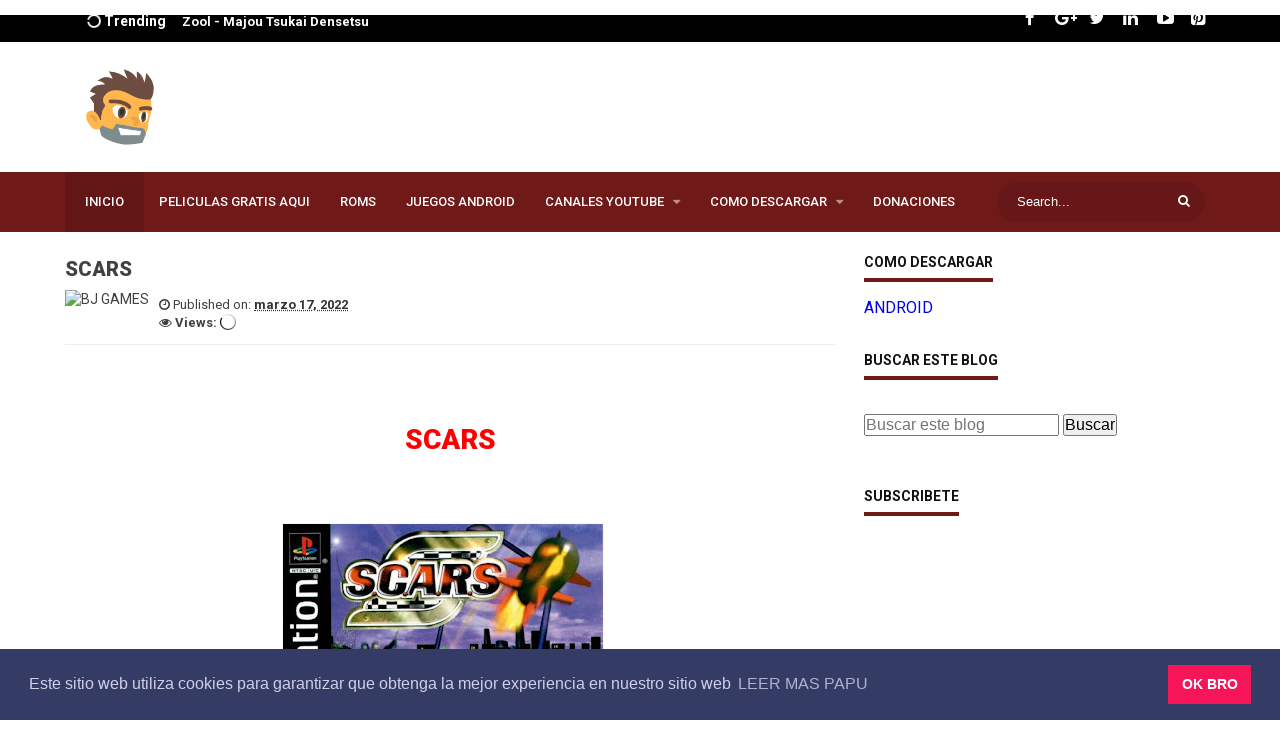

--- FILE ---
content_type: text/html; charset=UTF-8
request_url: https://www.bjgamess.com/2022/03/scars.html
body_size: 39906
content:
<!DOCTYPE html>
<html class='v2' dir='ltr' xmlns='http://www.w3.org/1999/xhtml' xmlns:b='http://www.google.com/2005/gml/b' xmlns:data='http://www.google.com/2005/gml/data' xmlns:expr='http://www.google.com/2005/gml/expr'>
<head>
<link href='https://www.blogger.com/static/v1/widgets/335934321-css_bundle_v2.css' rel='stylesheet' type='text/css'/>
<script async='async' data-ad-client='ca-pub-2856599822250859' src='https://pagead2.googlesyndication.com/pagead/js/adsbygoogle.js'></script>
<link href="//fonts.googleapis.com/css?family=Roboto:300,400,500,700,900" rel="stylesheet" type="text/css">
<link href='https://maxcdn.bootstrapcdn.com/font-awesome/4.5.0/css/font-awesome.min.css' rel='stylesheet' type='text/css'/>
<!-- All in One SEO Pack for blogger by msdesignbd.com -->
<meta charset='utf-8'/>
<meta content='width=device-width, initial-scale=1, maximum-scale=1' name='viewport'/>
<meta content='blogger' name='generator'/>
<meta content='text/html; charset=UTF-8' http-equiv='Content-Type'/>
<link href='http://www.blogger.com/openid-server.g' rel='openid.server'/>
<link href='https://www.bjgamess.com/' rel='openid.delegate'/>
<link href='https://www.bjgamess.com/2022/03/scars.html' rel='canonical'/>
<title>SCARS -                BJ GAMES</title>
<meta content='DESCARGA SCARS EN ESPAÑOL Y MAS ROMS DE PLAYSTATION 1 PARA PC Y ANDROID' name='description'/>
<meta content='SCARS,                BJ GAMES: SCARS,                BJ GAMES' name='keywords'/>
<link href='https://www.bjgamess.com/feeds/posts/default' rel='alternate' title='               BJ GAMES - Atom' type='application/atom+xml'/>
<link href='https://www.bjgamess.com/feeds/posts/default?alt=rss' rel='alternate' title='               BJ GAMES - RSS' type='application/rss+xml'/>
<link href='http://www.blogger.com/feeds/552921695615406724/posts/default' rel='alternate' title='               BJ GAMES - Atom' type='application/atom+xml'/>
<link href='https://blogger.googleusercontent.com/img/b/R29vZ2xl/AVvXsEj_LaEY5naFli3EMR7NJWSvOUweY_kO0pYPk09q3WBGl7ovylRiahGvN1H78q9ih8Dzl2tKhDtVo_H-UzDKd5Gs4YIBmrWpHOEZxuEYEJuzN8KevSGiDaaLKkkT9a46cykF22ByTWlIA-l8jfgSaltN7bmG_6dUAYamRwW1VFNKba4KQ2r8sDjIEzgS/s72-c/S%20(16).jpg' rel='image_src'/>
<meta content='https://blogger.googleusercontent.com/img/b/R29vZ2xl/AVvXsEj_LaEY5naFli3EMR7NJWSvOUweY_kO0pYPk09q3WBGl7ovylRiahGvN1H78q9ih8Dzl2tKhDtVo_H-UzDKd5Gs4YIBmrWpHOEZxuEYEJuzN8KevSGiDaaLKkkT9a46cykF22ByTWlIA-l8jfgSaltN7bmG_6dUAYamRwW1VFNKba4KQ2r8sDjIEzgS/s72-c/S%20(16).jpg' property='og:image'/>
<link href='/favicon.ico' rel='icon' type='image/x-icon'/>
<link href='https://plus.google.com/GOOGLE+ID/posts' rel='publisher'/>
<link href='https://plus.google.com/GOOGLE+ID/about' rel='author'/>
<link href='https://plus.google.com/GOOGLE+ID' rel='me'/>
<meta content='GOOGLE-WEBMASTER-CODE' name='google-site-verification'/>
<meta content='BING-WEBMASTER-CODE' name='msvalidate.01'/>
<meta content='ALEXA-VERIFY-CODE' name='alexaVerifyID'/>
<meta content='Sylhet, Bangladesh' name='geo.placename'/>
<meta content='YOUR-NAME' name='Author'/>
<meta content='general' name='rating'/>
<meta content='Bangladesh' name='geo.country'/>
<meta content='en_US' property='og:locale'/>
<meta content='en_GB' property='og:locale:alternate'/>
<meta content='english' name='language'/>
<meta content='https://www.facebook.com/FBUSERNAME' property='article:author'/>
<meta content='https://www.facebook.com/page_username' property='article:publisher'/>
<meta content='FACEBOOK-APP-ID' property='fb:app_id'/>
<meta content='FACEBOOK-ADMIN-ID' property='fb:admins'/>
<meta content='@msubelbd' name='twitter:site'/>
<meta content='@msubelbd' name='twitter:creator'/>
<!-- End of All in One SEO Pack for blogger by msdesignbd.com -->
<style id='page-skin-1' type='text/css'><!--
/*
Theme Name      :  Moviekhor
Theme Designer  :  MS Design
Designer URL    :  http://msdesignbd.com
Publisher       :  Template Market
Publisher URL   :  http://templatemark.com
====================================================================
*/
/* Variable definitions
====================
<Variable name="keycolor" description="Main Color" type="color" default="#dd3333"/>
<Group description="links color" selector="body">
<Variable name="main.color" description="Main Theme Color" type="color" default="#dd3333"/>
</Group>
*/
html,body,div,span,applet,object,iframe,h1,h2,h3,h4,h5,h6,p,blockquote,pre,a,abbr,acronym,address,big,cite,code,del,dfn,em,img,ins,kbd,q,s,samp,small,strike,strong,sub,sup,tt,var,b,u,i,center,dl,dt,dd,ol,ul,li,fieldset,form,label,legend,table,caption,tbody,tfoot,thead,tr,th,td,article,aside,canvas,details,embed,figure,figcaption,footer,header,hgroup,menu,nav,output,ruby,section,summary,time,mark,audio,video{margin:0;padding:0;border:0;font-size:100%;font:inherit;vertical-align:baseline}
article,aside,details,figcaption,figure,footer,header,hgroup,menu,nav,section{display:block}
body{line-height:1;display:block}
*{margin:0;padding:0}
html{display:block}
ol,ul{list-style:none}
blockquote,q{quotes:none}
blockquote:before,blockquote:after,q:before,q:after{background:transparent}
table{border-collapse:collapse;border-spacing:0}
*,:after,:before{-webkit-box-sizing:border-box;box-sizing:border-box}
.navbar,.post-feeds,.feed-links{display:none}
.section,.widget{margin:0;padding:0}
strong,b{font-weight:700;padding:0}
cite,em,i{font-style:italic}
a:link{;text-decoration:none;outline:none;transition:all .25s}
a:visited{color:#404040;text-decoration:none}
a:link:hover{color:(main.color);text-decoration:none}
a:visited:hover{color:#f17c72;text-decoration:none}
a img{border:none;border-width:0;outline:none}
img{max-width:100%;vertical-align:middle;border:0}
abbr,acronym{border-bottom:1px dotted;cursor:help}
sup,sub{vertical-align:baseline;position:relative;top:-.4em;font-size:86%}
sub{top:.4em}
small{font-size:86%}
kbd{display:inline-block;border:1px solid #ddd;border-radius:3px;padding:.2em .5em;margin:0 .2em;transition:all .3s}
kbd:hover{border-color:#aaa;color:#404040}
p,blockquote,pre,table,figure,hr,form,ol,ul,dl{margin:1.5em 0}
hr{height:1px;border:none;background-color:#99acb6}
h1, h2, h3, h4, h5, h6 { font-family:'Roboto', sans-serif; font-weight: 800; font-style: normal;}
h1{font-size:200%}
h2{font-size:180%}
h3{font-size:160%}
h4{font-size:140%}
h5{font-size:120%}
h6{font-size:100%}
input,button,select,textarea{font-size:100%;line-height:normal;vertical-align:baseline}
textarea{display:block;box-sizing:border-box}
pre,code{font-family:''Roboto', sans-serif';color:#444}
pre{white-space:pre;word-wrap:normal;overflow:auto}
blockquote{position:relative;line-height:24px;margin:15px 0;border-left:3px solid #ccc;font-weight:400;padding:0 18px}
:focus{outline:0!important}
ul,dl{margin:.5em 0 .5em 3em}
ol{list-style:decimal outside}
ul{list-style:disc outside}
li{margin:.5em 0}
dt{font-weight:700}
dd{margin:0 0 .5em 2em}
.post ul li span{position:relative;display:block;margin:0;padding:5px 8px;margin-bottom:10px;text-decoration:none;transition:all .3s ease-out}
ol{counter-reset:li;list-style:none;font:15px 'Roboto', sans-serif;padding:0;margin-bottom:4em;text-shadow:0 1px 0 rgba(255,255,255,.5)}
ol ol{margin:0 0 0 2em}
.post ol li{position:relative;display:block;padding:.4em .4em .4em .8em;margin:.5em 0 .5em 2.5em;background:#fff;color:#444;text-decoration:none;transition:all .3s ease-out}
.post ol li:before{content:counter(li);counter-increment:li;position:absolute;left:-2.5em;top:50%;margin-top:-1em;height:2em;width:2em;line-height:2em;text-align:center}
.post-body table td,.post-body table caption{padding:10px;text-align:left;vertical-align:top}
.post-body table th{padding:10px;text-align:left;vertical-align:top}
.post-body table.tr-caption-container{border:1px solid #eee}
.post-body th{font-weight:700}
.post-body table caption{border:none;font-style:italic}
.post-body td,.post-body th{vertical-align:top;text-align:left;padding:3px 5px;border:1px solid #eee}
.post-body td:hover{background:#fefefe}
.post-body th{background:#fafafa}
.post-body th:hover{background:#fdfdfd}
.post-body table.tr-caption-container td{border:none;padding:8px}
.post-body table.tr-caption-container,.post-body table.tr-caption-container img,.post-body img{max-width:100%;height:auto}
.post-body td.tr-caption{color:#444;font-size:80%;padding:0 8px 8px!important}
.post-body li{list-style-type:square}
img{max-width:100%;height:auto;border:none}
table{max-width:100%;width:100%;margin:1.5em auto}
table.section-columns td.first.columns-cell{border-left:none}
table.section-columns{border:none;table-layout:fixed;width:100%;position:relative}
table.columns-2 td.columns-cell{width:50%}
table.columns-3 td.columns-cell{width:33.33%}
table.columns-4 td.columns-cell{width:25%}
table.section-columns td.columns-cell{vertical-align:top}
table.tr-caption-container{padding:4px;margin-bottom:.5em}
td.tr-caption{font-size:80%}
.widget ul{padding:0}
body{background:#fff;margin:0;padding:0;color:#404040;font-family:'Roboto', sans-serif;font-weight:400;font-size:16px;text-align:left;}
.clear{clear:both}
.clear:after{visibility:hidden;display:block;font-size:0;content:" ";clear:both;height:0}
#navbar-iframe{display:none!important}
header,nav,section,aside,article,footer{display:block}
form.searchform{margin:0}
#post-wrapper{float:left;width:67%;margin:auto}
#header{float:left;width:100%}
#footer-section{text-align:left;overflow:hidden;margin:0}
.footer{padding-bottom:.2em}
#header-wrapper{width:100%;margin:0 auto;margin-bottom:10px;overflow:hidden}
#header{float:left;width:100%;max-width:330px}
.slider .label_title:before{content:'';display:block}
.slider{visibility:hidden;max-height:400px;}
#slider-box .woo{width:65.6%;}
.slider{position:relative;overflow:auto;width:100%!important;direction:ltr!important}
.slider ul#label_with_thumbs,.slider ul#label_with_thumbs li{margin:0!important;padding:0!important;border:0}
.slider ul li{position:relative;padding:0}
.slider .imageContainer{height:400px;width:100%}
.slider .label_thumb{width:100%!important;height:400px}
.toe{overflow:hidden;display:block;margin-bottom:5px}
li.recent-box:last-child{border-bottom:0!important}
.post-summary{line-height:18px}
.ro{margin-bottom:15px;overflow:hidden}
iframe#covervideo{width: 100%; height:400px;}
#myvideo {float: left;width: 100%;}
.viewers{font-weight:600;}
.viewers .loading{display:inline-block;width:20px;height:20px;background:transparent url(https://lh3.googleusercontent.com/blogger_img_proxy/AEn0k_u8rK9nqltjLKgW4Q0bNJSXSeFx7xCAFcklSdR6fidHnkCw5Jccoj0OBTrKe6C2TKdXmehNlPCikoNX1mASAjNMaw=s0-d) no-repeat 0 0;vertical-align:middle}
.share-btn{float:left;padding:5px}
.slider .label_title{z-index:1;text-align:center;width:auto;font-size:1.3em;opacity:1;color:#fff!important;position:absolute;font-weight:400;display:block;left:0;right:0;bottom:30px;margin:0;font-family:'Roboto', sans-serif;font-weight:800;padding:10px;background-color:rgba(56,55,55,0.42)}
.slideraro{position:absolute;z-index:1;top:15px}
.slideraro a{cursor:pointer;background-color:rgba(0,0,0,0.33);padding:10px 15px;overflow:hidden;display:block;color:#FFF}
.slideraro a.unslider-arrow.prev:before{display:inline-block;font-family:FontAwesome;font-style:normal;font-weight:400;line-height:1;-webkit-font-smoothing:antialiased;-moz-osx-font-smoothing:grayscale}
.slideraro a.unslider-arrow.next:before{display:inline-block;font-family:FontAwesome;font-style:normal;font-weight:400;line-height:1;-webkit-font-smoothing:antialiased;-moz-osx-font-smoothing:grayscale}
.slider .imageContainer{height:400px}
#post-gallery{width:100%;margin:0 auto;font:normal 11px Arial,Sans-Serif;color:##000000;padding:8px}
#post-gallery .rp-item{float:left;display:inline;position:relative;margin:2px;padding:0;background:url(https://lh3.googleusercontent.com/blogger_img_proxy/AEn0k_u1Rt_e8KyNvy5HEy0SBVGJ8WY2wZqAwr1ESy0omn5duMkUzzrxAAm97oRTb8tuDtwy7e8iFwR_Mb_RjYYqYiUttw=s0-d) no-repeat 50% 50%;width:79px;height:79px}
#post-gallery .rp-item img{width:80px;height:75px;border:1px solid silver;margin:0!important;padding:2px!important;background:transparent!important;display:none;-webkit-transition-duration:.8s;-moz-transition-duration:.8s;-o-transition-duration:.8s;transition-duration:.8s;-webkit-transition-property:-webkit-transform;-moz-transition-property:-moz-transform;-o-transition-property:-o-transform;transition-property:transform;overflow:hidden}
#post-gallery .rp-item img:hover{-webkit-transform:rotate(360deg);-moz-transform:rotate(360deg);-o-transform:rotate(360deg)}
#post-gallery .rp-item .rp-child{position:relative;top:10%!important;left:10%!important;z-index:1000;width:200px;background-color:#fff;border:2px solid #f56954;-webkit-box-shadow:5px 5px 10px rgba(0,0,0,0.7);-moz-box-shadow:5px 5px 10px rgba(0,0,0,0.7);box-shadow:5px 5px 10px rgba(0,0,0,0.7);padding:10px 15px;overflow:initial;word-wrap:break-word;display:none;opacity:.9}
#post-gallery .rp-item .rp-child h4{font-size:12px;margin:0 0 5px;color:#1BA1E2}
#post-gallery .rp-item:hover .hidden{display:block}
#post-gallery h2{display:none}
.quickedit {display:none!important;}
.FollowByEmail .follow-by-email-inner .follow-by-email-address{height:60px!important;border:none;padding:5px;margin-bottom:5px;background:#ddd;text-align:center;font-size:15px;font-family:'Roboto', sans-serif;}
.FollowByEmail .follow-by-email-inner .follow-by-email-submit{font-family:'Roboto', sans-serif;height:50px!important;width:100%;margin-left:0;background:#6f1919;font-size:16px;font-weight:800;text-transform:uppercase;padding:10px;border-radius:0!important;}
#footer2{max-width:600px;margin:auto;}
.followbytext{font-size:15px;color:white;text-align:center;font-weight:700}
.follow-by-email-inner form {margin:0}
.Label li:hover:before {margin:0 0 0 5px;padding-right:4px;color:#6f1919;}
.status-msg-wrap {background:#6f1919;color:#fff;}
.status-msg-wrap a {color:#fff}
.status-msg-border {border:none;}
#ArchiveList a.post-count-link, #ArchiveList a.post-count-link:link, #ArchiveList a.post-count-link:visited {text-decoration:none;font-size:13px;font-weight:700;}
span.post-count {font-size:11px;font-weight:700;}
.BlogArchive #ArchiveList ul.posts li {font-size:12px;}
#ArchiveList {padding: 10px;}
#ArchiveList select {width: 100%;padding: 15px;margin-bottom: 5px;border: 1px solid rgba(201, 201, 201, 0.52);font-size:13px;}
.box-title, #nav, .menu-nav li ul  {background: #6f1919;}
#related-post h5 span, #comments h4, .sidebar h3, .sidebar h2, .most-viewed2 .widget h2 { display: inline-block; font-family: 'Roboto'; font-size: 14px; padding-bottom: 7px; border-bottom: 4px solid #6f1919; line-height: 18px; font-weight: 700; color: #111; text-transform: uppercase;}
.box-title10 {display: table; padding: 15px 40px; overflow: hidden; border: 2px solid #dd3333; border-radius: 100px; transition: 0.9s; text-align: center; margin: 0 auto; position: relative;}
.box-title10:hover {background:#6f1919;border: 2px solid #6f1919; border-radius: 100px;transition: 0.9s;}
.box-title10 h2 {font-size:14px;}
.box-title10 h2 a {color:#6f1919;transition: 0.9s;}
.box-title10:hover a {color:#fff;}
.viewall {overflow: hidden; position: absolute; top: 0; right: 0; font-size: 13px;}
.viewall a {font-family: Roboto; border: 1px solid #6f1919; color: #6f1919; padding: 6px 15px; display: -webkit-box;}
.viewall a:hover {background: #6f1919;border:1px solid;color:#fff;}
.share-box{background:#6f1919;color:#fff;padding: 8px; float: left; margin-right: 5px; font-weight: 600; font-size: 14px;}
#recent1 .title {display: inline-block; font-family: 'Roboto'; font-size: 14px; padding-bottom:7px; border-bottom: 4px solid #dd3333; line-height: 18px; font-weight: 700; color: #111; text-transform: uppercase;margin-bottom: 15px;}
#recent1 .title p {display: initial; font-size: 12px; margin: 0;}
#recent1 .title a{color: #444;border-right: 1px solid #6f1919; padding-right: 10px;}
#recent1 { width: 100%;overflow: hidden;}
font-size: 14px; font-weight: 600; margin: 0 12px 8px 0; display: -webkit-box; -webkit-line-clamp: 2; -webkit-box-orient: vertical; overflow: hidden; text-overflow: ellipsis; color: #444; font-family: roboto; height: 20px;
.ftimg {height: auto; width: 90px; display: block; overflow: hidden; position: absolute; margin:0 0 0 253px;}
#recent1 .recent-box .imageContainer {width:100%;overflow: hidden;margin-right: 20px;margin-bottom: 10px;overflow:hidden;background: #2f3238;}
#recent1 .recent-box .imageContainer { margin-left: 0; }
.imageContainer {float: none;width: 100%;margin-bottom: 5px;transition: 0.9s; -webkit-transition: opacity 0.35s, -webkit-transform 0.35s; transition: opacity 0.35s, transform 0.35s;}
img.label_thumb:hover{ opacity: 0.4; -webkit-transform: scale3d(1.1,1.1,1); transform: scale3d(1.1,1.1,1); }
.inline-ad {margin:0!important;}
#recent1 .widget-content {padding:0}
.label_thumb {margin-left:0;transform: scale(1.0); transition: 0.9s;}
.label_title {display: block;font-size: 14px;font-weight:700;line-height: 23px;color: #333;text-overflow: ellipsis; white-space: nowrap; overflow: hidden;}
.label_title:hover {color:}
.post-date {font-size: 11px; color: #555; margin-right: 8px; font-weight: 500;}
.post-date:before {content: "\f017";font-family: FontAwesome;display: inline-block;margin-right: 3px;}
.recent-com {font-size: 11px; color: #555; margin-right: 8px; font-weight: 500;}
.recent-com:before {content:"\f0e6";font-family: FontAwesome;display: inline-block;margin-right: 3px;}
.post-summary {padding-top:0;text-align:justify}
img.label_thumb {transition: 0.9s;-webkit-transition: opacity 1s, -webkit-transform 1s; transition: opacity 1s, transform 1s; -webkit-backface-visibility: hidden; backface-visibility: hidden;overflow: hidden; width: 100%;height:290px;}
img.recent_thumb {width:280px;height:200px;float:left;margin-bottom:5px;transition: 0.9s;    margin-right: 10px;}
ul.recent_posts_with_thumbs {padding:0}
.recent_posts_with_thumbs {float: left;width: 100%;min-height: 100%;margin: 5px 0px 5px 0px;padding: 0;font-size:12px;}
ul.recent_posts_with_thumbs li {padding-bottom:5px;padding-top:5px;min-height:80px;border-bottom: 1px solid rgba(192, 192, 192, 0.38); margin-bottom: 10px;}
ul.recent_posts_with_thumbs li:last-child {border-bottom:none;}
ul.recent_posts_with_thumbs li p {margin: 0.3em 0; font-size: 11px;}
.recent_posts_with_thumbs a {text-decoration:none;font-size: 13px; font-weight:700; color: #333;}
.recent_posts_with_thumbs strong {font-size:10px;}
.recent-com {}
#label_with_thumbs li{background: #fff; margin: 0; width: 18.6%; height: 360px; float: left; overflow: hidden; display: block; margin-bottom:30px; margin-right: 20px;}
#label_with_thumbs {margin:0;padding: 0;position: relative;}
.label_thumb{position:relative;max-width:none;margin-left:0;transform:scale(1.0);transition:.9s}
.toe{overflow:hidden;display:block;margin-bottom:5px;}
.post-summary{line-height:18px;margin: 0; font-size: 13px; color: #333;overflow: hidden; display: initial;}
.ro{margin-bottom:15px;overflow:hidden}
#label_with_thumbs li:last-child{margin-right:0}
#featuredpost {margin-bottom:30px;}
#slides *{-moz-box-sizing:border-box;-webkit-box-sizing:border-box;box-sizing:border-box}
#slides ul,#slides li{padding:0;margin:0;list-style:none;position:relative}
#slides ul{height:370px}
#slides li{width:50%;height:100%;position:absolute;display:none}
#slides li:nth-child(1), #slides li:nth-child(2), #slides li:nth-child(3), #slides li:nth-child(4), #slides li:nth-child(5){display:block}
#slides li:nth-child(1){left:0;top:0}
#slides li:nth-child(2){left:50%;width:25%;}
#slides li:nth-child(3){left:75%;width:25%;}
#slides li:nth-child(4){left:50%;top:50%;width:25%;height:50%}
#slides li:nth-child(5){left:75%;top:50%;width:25%;height:50%}
#slides li:nth-child(1) h4 {overflow:hidden;font-size:20px;bottom:0;color:#fafafa;width:100%;
padding:10px 10px 10px 90px;text-align:left;text-transform:uppercase;background:rgba(0,0,0,0.3);
height:90px;text-shadow:2px 2px 0 rgba(0,0,0,0.2);line-height:25px;left:0;}
#slides li:nth-child(1) .label_text {font-size:30px;display:block;bottom:10px;left:10px;
padding:0;box-shadow:5px 3px 0 rgba(0,0,0,0.2);}
#slides li:nth-child(1) span.dd {display:block;font-size:30px;padding:12px 15px;
background:#6f1919;margin:0;}
#slides li:nth-child(1) span.dm {display:block;font-size:14px;background:#333;color:#fff;
padding:5px 21px;text-transform:uppercase;margin:0;}
#slides li:nth-child(1) span.dy, #slides li:nth-child(1) span.autname{display:none;}
#slides a{display:block;width:100%;height:100%;overflow:hidden}
#slides img{display:block;width:100%;height:100%;border:0;padding:0;background-color:#333;-moz-transform:scale(1.0) rotate(0);-webkit-transform:scale(1.0) rotate(0);-ms-transform:scale(1.0) rotate(0);transform:scale(1.0) rotate(0);transition:all 0.6s linear;}
#slides li a:hover img {-moz-transform:scale(1.1) rotate(1deg);-webkit-transform:scale(1.1) rotate(1deg);-ms-transform:scale(1.1) rotate(1deg);transform:scale(1.1) rotate(1deg);transition:all 0.3s linear;}
#slides .overlayx{width:100%;height:100%;position:absolute;z-index:2;background-image:url(https://blogger.googleusercontent.com/img/b/R29vZ2xl/AVvXsEjjq4Q1k9voNKCcj_BnXrwq-_L9eHoI0QY5Wx92xpREYNhUlgDsfMg6adTyasu89CsORnd-5MjM1TRzEsPdZWKhCVy6TxxEEwKYlumJlSRUbjOjDaWX_J6aYhQvVl1x_iuB-MF_aA8wboc/s1600/gradient.png);background-position:100% 100%;background-repeat:repeat-x;}
#slides h4{position:absolute;bottom:40px;margin:0;font-size:16px;text-shadow: 2px 2px 0 rgba(0,0,0,0.2);
left:10px;color:#f9f9f9;z-index:3;line-height:20px;font-weight:700;text-align:left;text-transform:uppercase;margin-right:10px;}
#slides .label_text{font-size:12px;color:#fff;bottom:10px;z-index:3;left:10px;
position:absolute;background:#6f1919;padding:3px 6px;font-weight:600;
text-transform:uppercase;}
#slides li:nth-child(2) .autname,#slides li:nth-child(3) .autname,#slides li:nth-child(4) .autname,#slides li:nth-child(5) .autname{display:none;}
#slides .overlayx,#slides li{transition:all .4s ease-in-out}
#slides li:nth-child(1) .overlayx{display:none;}
#slides li:hover .overlayx{opacity:0.1}
.copyleft a,#copyright a {color:#6f1919;text-decoration:none;}
@media only screen and (max-width:800px){
#slides li:nth-child(1) h4 {font-size:18px;line-height:24px;}}
@media only screen and (max-width:600px){
#slides ul{height:400px}
#featuredpost { margin-bottom: 30px; height: 300px;}
#slides li:nth-child(1){width:100%;height:50%}
#slides li:nth-child(2){top:50%;height:25%;left:0;width:50%}
#slides li:nth-child(3){left:50%;top:50%;width:50%;height:25%}
#slides li:nth-child(4){left:0;top:75%;height:25%;width:100%}
#slides li:nth-child(5){display:none;}}
@media only screen and (max-width:480px){
#slides li:nth-child(1) h4 {font-size:13px;line-height:16px;}}
#blog-pager-newer-link{float:left;}
#blog-pager-older-link{float:right;}
.blog-pager,#blog-pager{clear:both;text-align:center;}
#blog-pager-newer-link a,#blog-pager-older-link a{color:#6f1919;transition: all .3s ease-in-out;background-color: #fff;padding: 10px 20px 10px 20px;text-transform: uppercase;font-weight: 700;border: 2px solid;}
a.home-link{font-size:200%;color:#7f939d;transition:all .3s ease-in-out}
a.blog-pager-newer-link,a.blog-pager-older-link,a.home-link{font-family:Fontawesome;font-weight:400;display:inline-block;width:40px;height:40px;line-height:40px;padding:0;margin:0;transition:all .3s ease-in-out}
#blog-pager-newer-link a,#blog-pager-older-link a{font-size:200%}
#blog-pager-newer-link a:hover,#blog-pager-older-link a:hover,a.home-link:hover,a.home-box:hover,.mobile-desktop-link a.home-link:hover{}
.back-to-top{visibility:hidden;background-color:#6f1919;border:2px solid #6f1919;width:52px;height:55px;text-align:center;line-height:48px;position:fixed;bottom:30px;right:30px;z-index:90;cursor:pointer;border-radius:1px;opacity:0;-webkit-transform:translateZ(0);transition:all .3s}
.back-to-top .fa{font-size:20px;color:#fff;vertical-align:middle;}
.back-to-top:hover{background-color:#fff;border:2px solid #6f1919;}
.back-to-top .fa:hover {color: #6f1919;}
.back-to-top.show{visibility:visible;opacity:1;}
.cloud-label-widget-content .label-size{display:inline-block;float:left;font-size:10px;line-height:normal;margin:0 5px 5px 0;opacity:1}
.cloud-label-widget-content .label-size a{background:#6f1919; color: #fff; float: left; font-weight:500; line-height: 100%; margin: 0; padding: 10px 8px; transition: all .6s; font-size: 11px;}
.cloud-label-widget-content .label-size a:hover {background:#333;}
.cloud-label-widget-content .label-size .label-count{background:#6f1919;color:#fff;white-space:nowrap;display:inline-block;padding:6px 8px;margin-left:-3px;line-height:normal;border-radius:0 2px 2px 0;font-size:11px;font-weight:600}
.Label li{position: relative; padding: 5px 20px 10px 15px !important; list-style: disc; display: block; font-size: 14px; font-weight: 700;}
.Label li:before{content: "\f061"; font-family: fontAwesome; color: #ccc; font-size: 8px; position: absolute; left: 0; padding: 0; text-decoration: none;}
.Label li a{color:#666}
.Label li:hover:before{color:#6f1919;transition:all .6s}
.Label li span{padding:0 10px;display:block;line-height:20px;position:absolute;right:15px;top:10px;font-size:11px;background:#6f1919;color:#fff}
.Label li:hover span{background:#FC3931;transition:all .6s}
#footer-wrapper .cloud-label-widget-content .label-size a { background: #4e4e4e; color: #fff; display: block; font-size: 11px; padding: 10px 15px; font-weight:500;border:0 }
.avatar-image-container img{height:70px;width:70px;overflow:hidden;float:left;margin-right:20px;max-width:100%!important;border: 1px solid #E0E0E0; padding: 5px}
#comments{padding:0!important;background: #fff; box-shadow: 0 1px 2px rgba(0,0,0,.1); -moz-box-sizing: border-box; box-sizing: border-box; overflow: hidden; padding: 15px; margin-bottom: 10px;}
#comments a {font-family: 'Roboto', sans-serif;font-size:13px;font-weight:600;}
.comments .avatar-image-container{max-height:100%!important;width:70px!important;margin-right:10px;border-radius:3px;overflow:initial;margin-right:20px;}
.comment-block{border-bottom:1px solid #ecedee;margin-bottom:20px;padding-bottom:20px;overflow:hidden;position:relative}
.comment-header a{font-size:14px;font-style:normal;display:inline-block;margin-bottom:5px;color:#34495E;    font-family: 'Roboto', sans-serif;}
.comments .comments-content .datetime a{font-size:11px;font-weight:600;font-family:'Roboto', sans-serif;}
.comments .comments-content .datetime,.comments .comment .comment-actions a{float:right}
.comment-actions a:hover{background:#6f1919;color:#fff;text-decoration:none}
.comment-actions a{color:#6f1919;background:#fff;border:1px solid #ddd;float:right;font-size:13px;padding:5px 20px!important;margin-left:10px;font-weight:600;border-radius:3px;font-family:'Roboto', sans-serif;}
.comments .comments-content .comment-header{background:#fff;padding:5px;margin-bottom:0;border:1px solid #ddd;}
.comments .comment .comment-actions a{padding:0;}
.comments .comment .comment-actions a:hover{text-decoration:none}
.comments .continue{cursor:pointer;margin-top:-30px;margin-bottom:30px}
.comments .continue a{display:block;color:#333;font-size:11px;font-weight:normal;padding:0}
.comments .comments-content .icon.blog-author{height:initial;width:initial;margin:0 0 -4px 12px;font-weight:700;color:#FFFFFF;font-size:11px;background:#6f1919;padding:3px;border-radius:3px}
.comments .comments-content .icon.blog-author:after{content:"Admin"}
.comments .comments-content .comment-content{text-align:left;padding:20px;background:rgb(235,235,235);color:#232323;border:1px solid #DEDEDE;border-top:0;font-family: 'Roboto', sans-serif;font-weight: 600;}
.comments .comments-content {padding: 15px; padding-top: 0;}
.deleted-comment{font-style:italic;color:gray}

--></style>
<style id='template-skin-1' type='text/css'><!--
body#layout div.section {background-color:transparent;border:0;font-family:sans-serif;margin:0;overflow:visible;padding:0;position:relative}
body#layout .top-tab-widget-menu ul,body#layout ul,#layout ul,body#layout div.section h4,#layout div.section h4 {display:none;}
body#layout .draggable-widget .widget-wrap2 {background: #dd3333 url(https://www.blogger.com/img/widgets/draggable.png) no-repeat 4px 50%;}
body#layout .add_widget {background-color:#dd3333;border: 1px dashed #3a3a3a!important;}
body#layout .add_widget a {color: white}
body#layout .editlink {color: #fff !important; background-color: #dd3333; padding: 0px 20px; border-radius: 50px;}
body#layout #footer-sgwidget .footer-widget {margin-left:0;margin-right:20px;width: 30.2%; float: left;}
body#layout #featuredpost {display:none;}
body#layout #header {width:30%;margin:4px;float:left;background-color: #fff; padding:10px!important; border: 1px solid #dd3333; margin-bottom: 10px;}
body#layout #header:before {content: "Header"; font-size: 14px; color: #484848; display: inline-block; font-family: sans-serif; font-weight: 600;margin-bottom: 10px;}
body#layout #header-right {width:62%;margin:4px;background-color: #fff; padding:10px!important; border: 1px solid #dd3333; margin-bottom: 10px;float:right;}
body#layout #header-right:before {content: "Header ad slot (728x90 px )";font-size: 14px; color: #484848; display: inline-block; font-family: sans-serif; font-weight: 600;margin-bottom: 10px;}
body#layout #recent1 {width:100%;margin:4px;float:left;background-color: #fff; padding:10px!important; border: 1px solid #dd3333; margin-bottom: 10px;}
body#layout #recent1:before {content: "Mag Wrapper"; font-size: 14px; color: #484848; display: inline-block; font-family: sans-serif; font-weight: 600;margin-bottom: 10px;t: 700;}
body#layout #sidebar {margin:4px;float:right;background-color: #fff; padding:10px!important; border: 1px solid #dd3333; margin-bottom: 10px;}
body#layout #sidebar:before {content: "Sidebar";font-size: 14px; color: #484848; display: inline-block; font-family: sans-serif; font-weight: 600;margin-bottom: 10px;}
body#layout #Blog1 {margin:4px;background-color: #fff; padding:10px!important; border: 1px solid #dd3333; margin-bottom: 10px;width:95%;}
body#layout #Blog1:before {content: "Main Blog";font-size: 14px; color: #484848; display: inline-block; font-family: sans-serif; font-weight: 600;margin-bottom: 1}
body#layout #footer-section {width:96.2%;margin:4px;background-color: #fff; padding:10px!important; border: 1px solid #dd3333; margin-bottom: 10px;}
body#layout #footer-section:before {content: "Footer Wrapper";  font-size: 14px; color: #484848; display: inline-block; font-family: sans-serif; font-weight: 600;margin-bottom: 10px;}
--></style>
<style type='text/css'>


/*========================== CSS Breaking News ==========================*/
#breakingnews {margin-right:15px;height:42px;line-height:29px;overflow:hidden;width:30%;float:left;}
#breakingnews .breakhead {position: absolute; color: #fff; display: block; float: left; font-family: 'Roboto', sans-serif; font-size: 14px; font-weight: 600; padding: 7px 22px;}
#adbreakingnews li a {font-weight: 700; color: #fff; transition: all 0.5s ease-in-out; font-family: 'Roboto', sans-serif; font-size: 13px;}
#adbreakingnews li a:hover {color:#EE8F04;}
#adbreakingnews {float: left; margin-left: 115px; margin-top: 7px;}
#adbreakingnews ul,#adbreakingnews li{list-style:none;margin:0;padding:0}
.play-button, .overlayb {position: absolute;top: 48px;right:85px;color:#fff;text-transform: uppercase;font-size:25px;  transition: all .3s ease-out;}
.overlayb:after {content: "\f04b";}
.fa-play {background: rgba(0, 0, 0, 0.75); padding: 10px 17px; border-radius: 100%; padding-right: 10px;border: 2px solid #fff}
.play-button:hover {color: rgb(255, 24, 24);  transition: all .3s ease-out;}
.play-button:hover .fa-play {color: rgb(255, 24, 24);  transition: all .3s ease-out;border:2px solid}
.header-right {float:right;padding:0;overflow:hidden;margin:0;width:100%;max-width:728px;}
.header-right img {display:block;float: right;}
.widget ul {line-height:1.4em;}
#Attribution1,#navbar-iframe,#BlogArchive1_ArchiveList ul li:before,#ContactForm1,#ContactForm1 br{display:none!important;height:0;visibility:hidden;width:0}
#slider-box {width:95.5%;float:left;    margin-bottom: 15px;}

/*========================== Home Box Styling ==========================*/
.more-link {background-color: rgba(110, 110, 110, 0.16); border: 1px solid rgba(192, 192, 192, 0.34);}

#outer-wrapper{max-width:1150px;margin:0 auto;overflow:hidden;}
#content-wrapper {background-color:#fff;margin:10px auto;padding:0;word-wrap:break-word;}
.topbar-wrapper {background:#000;position:relative;z-index:96;overflow:hidden;margin:0 auto;}
.top-wrappers {padding:0;position:static;margin:0 auto;}
.header2 {margin:0 auto;padding:0;max-width:1150px;}
.top-gridnav {display:block;margin:0 auto;float:left;padding:0;width:100%;background:transparent;border:none;}
.top-gridnav ul {width:100%;padding:0;margin:0;text-align:left;}
.top-gridnav li {list-style-type:none;float:left;padding:0;margin:0;}
.top-gridnav li a {position:relative;font-family:'Roboto', sans-serif;font-size:14px;font-weight:400;background-color:transparent;color:#7f939d;display:block;margin:0;padding:8px 2px;line-height:100%;transition:color 0.3s;}
.top-gridnav ul li a:active, .top-gridnav ul li.highlight a {line-height:100%;text-decoration:none;}
.top-gridnav ul li a:hover {color:#F7F7F7;text-decoration:none;}
.top-gridnav li.sosmed {float:right;}
.top-gridnav li.sosmed a i{text-align:center;color:#FFFFFF;transition:initial;}
.top-gridnav li.sosmed a:hover,.top-gridnav li.sosmed a:hover i{color:#F7F7F7;}
.top-gridnav a#pull {display:none;}
.top-social-wrapper .social-icon{ float: left; margin-left:20px; max-width: 14px; }
.top-social-wrapper .social-icon:first-child{ margin-left: 0px; }
.top-social-wrapper .social-icon a:hover{ opacity: 1; filter: alpha(opacity=100); }
.social-icon .fa {font-size:17px;color:#fff;}
.top-navigation-right {float: right; margin: 10px;}
.recpost .arl-tmb{float:left;margin-right:10px}
.recpost .post-panel{margin-left:70px}
.recent-date:before{margin-right:10px}
.recent-author:before{margin-right:10px}
.recent-author{margin-left:10px}
.recpost li:first-child{padding-top:0}
.recpost li:last-child{border-bottom:none}
.recpost .arl-tmb{display:block;width:60px;height:60px;}
.recpost .rcp-title{font-size:15px;font-weight:700;text-overflow: ellipsis; white-space: nowrap; overflow: hidden;}
.recpost .rcp-title a{color:#fff;font-weight:700;font-size:14px}
.recpost .rcp-title a:hover{color:#4791d2;text-decoration:none}
.recent-date:before{content:'\f017';font-family:fontawesome;color:#bbb}
.recent-date{color:#fff;font-weight:600;font-size:11px}
.recent-author:before{content:'\f007';font-family:fontawesome;color:#bbb}
.recent-author{color:#fff;font-weight:600;font-size:11px}


/*========================== CSS Header Wrapper ==========================*/
#header-wrapper {width:1150px;; margin: 0 auto; overflow: hidden; background: white;padding: 20px 0;}
#header {float:left;width:100%;max-width:330px;color:#46515e;margin:0;  margin-left: 10px;}
#header h1,#header h2,#header p{display:inline-block;font-size:28px;font-weight:800;color:#333;line-height: 1;margin: 20px 10px 0;}
#header a:hover{color:#ff675c}
#header a {color:#46515e;text-decoration:none;transition:all 0.3s ease-in-out;}
#header a:hover {color:#88B922;}
#header .description {font-size:100%;font-weight:400;color:#5b686a;text-transform:none;margin: 10px;}
.header img {display:block;}
.header-right {float:right;padding:0;overflow:hidden;margin:0;width:100%;max-width:728px;}
.header-right img {display:block;float: right;}

/*========================== CSS Main Menu ==========================*/
#menu {display:block;}
#nav{display:inline-block;width:100%;font-weight:500;margin:0 auto;font-size:13px;}
#menubar {width: 1150px; margin: 0 auto;}
.menu-nav {list-style:none;margin:0 0 0 0;float:left;}
.menu-nav:before,.menu-nav:after {content: " ";display:table;}
.menu-nav:after {clear:both;}
.menu-nav ul {list-style:none;margin:0 0 0 0;width:12em;}
.menu-nav a {display:block;padding:0 15px;}
.menu-nav li {position:relative;margin:0 0;}
.menu-nav > li {float:left;}
.menu-nav > li > a {display:block;height:60px;line-height:60px;color:#fff;}
.menu-nav > li > a.active{background:rgba(0, 0, 0, 0.12);color:#fff;padding:0 20px;}
.menu-nav > li:hover > a,.menu-nav > li > a.active:hover {background:rgba(0, 0, 0, 0.12);color:#fff;}
.menu-nav li ul {display:block;position:absolute;left:0;z-index:10;visibility:hidden;opacity:0;box-shadow:0 0 5px rgba(0,0,0,0.1);transition:initial;}
.menu-nav li li ul {left:100%;top:-1px;}
.menu-nav > li.hover > ul {visibility:visible;opacity:1;}
.menu-nav li li.hover ul {visibility:visible;opacity:10;}
.menu-nav li li a {display:block;color:#fff;position:relative;z-index:100;text-transform:none;height:46px;line-height:46px;font-weight:400;transition:initial;}
.menu-nav li li a:hover {background:rgba(0, 0, 0, 0.12);color:#fff;}
.menu-nav li li li a {background:#313541;z-index:20;color:#fff;}
.menu-nav li .parent:after {content: "\f0d7";font-family:FontAwesome;font-style:normal;font-weight:normal;text-decoration:inherit;margin-left:9px;color:rgba(255,255,255,0.5);}
.menu-nav li:hover .parent:after{color:rgba(255,255,255,1);}
.menu-nav li ul li .parent:after {content: "\f0da";font-family:FontAwesome;font-style:normal;font-weight:normal;text-decoration:inherit;padding-left:6px;color:rgba(255,255,255,0.5);float:right;}
.menu-nav li ul li .parent:hover:after {color:rgba(255,255,255,1);}
.menu-touch {display:none;background:rgba(0, 0, 0, 0.12);;padding:0 15px;height:60px;line-height:60px;color:#fff!important;}
.menu-touch:hover {background:rgba(0, 0, 0, 0.12);;}
#search-form{float:right;margin:0;max-width:250px}
#search-form table {width:100%;margin:0;}
td.search-box{position:relative;overflow:hidden;height:42px;line-height:42px}
#search-form input#search-box[type="text"]{background: rgba(0, 0, 0, 0.07); line-height: 40px; margin: 10px; padding: 0 20px; color: #fff; border: 0; transition: all .55s; border-radius: 60px;}
#search-form input#search-box[type="text"]:focus {background:rgba(255,255,255,1);color:#7f939d;outline:none;}
#search-form input#search-button[type="submit"]{position:absolute;top:0;right:0;display:inline-block;font-family:FontAwesome;background:transparent;color:rgba(255,255,255,1);;margin:0;padding:22px 25px;border:none;outline:none;transform:rotate(0deg);transition:all .55s}
#search-form input#search-button[type="submit"]:hover{color:#f17c72;cursor:pointer;}

/*========================== CSS Post Wrapper ==========================*/
.post {margin:0;padding:15px;}
.post-body{line-height:1.8em;margin:auto;max-width:100%}
.post-body img {max-width:100%;margin:10px auto;height:auto;}
h3.post-title a,h2.post-title a,h1.post-title a,h3.post-title,h2.post-title,h1.post-title{padding:0;margin:15px auto;text-align:left;font-size:18px;}
h3.post-title a:hover,h2.post-title a:hover,h1.post-title a:hover{color:#f17c72;}
.author-info, .time-info, .review-info {margin-right:8px;display:block;color:#414042;}
.author-info {margin-bottom:5px;float:left;}
.post-information i {color:#c8cdd1;}
.timestamp-link abbr {border-bottom:none;}
#blog-pager-newer-link{float:left;padding:0 0 0 15px;}
#blog-pager-older-link{float:right;padding:0 10px 0 0;}
.blog-pager,#blog-pager{clear:both;text-align:center;margin:50px auto 30px auto;}
.feed-links{clear:both;line-height:2.5em;}
span.post-author.vcard {visibility:hidden;width:0;height:0;}
.post-header, .post-footer {line-height:initial;width:0;height:0;}

#sidebar-section {opacity:0;visibility:hidden;width:0;height:0;}
#footer-section{text-align: center; background: #000; padding: 0;margin-top: 30px;}
#footer-sgwidget .footer-widget {width:30.2%;float:left;padding-top:10px;padding-bottom:15px;}
#footer-sgwidget {overflow:hidden;}
#footer-section h2 {font-family: 'Roboto', sans-serif; font-size: 13px; font-weight: 700; text-transform: uppercase; margin-bottom: 0; color: #fff; padding: 10px 0; position: relative; text-align: left;}
#footer-section .widget-content {text-align:left;margin:20px 0 15px;color:#fff;}
#footer-section .widget-content li {margin-left:-14px;color:#fff}
#footer-section .widget li {margin:15px 0 0 0;padding:7px 0;display:block;}
.footer li a {padding-top:0;padding-right:0;font-size:13px;font-weight:400;color:#fff;margin:0}
.footer li a:hover {color:#fff;}
.footer {font-weight:400;padding-bottom:.2em;}
.footer-bottom {min-height:40px;width: 1150px; margin: 0 auto;}
#footx1,#footx2,#footx3 {margin-right:30px;}
#footer-credit{background:#fff;position:relative;display:block;padding:5px;}
.mmmscredit{line-height:normal;margin:10px;color:#333;font-size:12px;font-weight:700}
.mmmscredit a {color:#d33;text-decoration:none;font-weight:700}
.mmmscredit a:hover {color:#f17c72;text-decoration:none;}


/*========================== CSS Popular Post ==========================*/
.PopularPosts ul,.PopularPosts li,.PopularPosts li img,.PopularPosts li a,
.PopularPosts li a img {margin:0;padding:0;list-style:none;border:none;
background:none;outline:none;}
.PopularPosts ul {margin:0;list-style:none;}
.PopularPosts ul li img{display:block;margin-right:10px;width:95px;height:70px;float:left;transition:all .5s ease-out;}
.PopularPosts ul li img:hover {background:#fff;opacity:0.9;}
.PopularPosts ul li{position: relative; transition: all .3s ease-out;}
.PopularPosts ul li:last-child {border-bottom:none;margin-left:0;padding-bottom:0}
.PopularPosts ul li a:hover {color:#EE8F04!important;}
.PopularPosts ul li .item-title a, .PopularPosts ul li a {font-weight:700;color:#444444;text-decoration:none;transition:all 0.3s ease-out;}
.PopularPosts ul li .item-title a:hover, .PopularPosts ul li a:hover {color:#EE8F04;text-decoration:underline}
.PopularPosts ul li:before {display:none;list-style:none;}
.PopularPosts ul li:first-child > a:before {content:"hot";font-size:10px;font-weight:400;padding:0 4px;border-radius:2px;color:#fff;background:#f0b26f;display:inline-block;position:absolute;right:0;top:0;padding-top:0}
.PopularPosts .item-thumbnail {margin:0;}
.PopularPosts .item-snippet {font-size:12px;color:#e6e7ed;font-weight:400;}
.profile-img{display:inline;opacity:1;margin:0 6px 3px 0;}
.PopularPosts .item-title {padding-bottom:.2em;padding:0;}


/*========================== CSS Blog Navigation ==========================*/
.mobile-desktop-link a.home-link{font-size:0;font-weight:400;background:0 0;padding:0;width:0;height:0;border:0;}
a.home-link {display:none}
.banner,.banner2 {margin:0 auto;text-align:center;overflow:hidden;}
.banner .widget,.banner2 .widget {width:100%;max-width:100%;margin:0 auto;background:transparent;text-align:center;overflow:hidden;padding-top:15px;padding-bottom:15px;}
.banner img, .banner iframe,.banner2 img, .banner2 iframe{display:block;margin:20px auto;text-align:center;}

/*========================== CSS Responsive Design ==========================*/
@media screen and (max-width:1066px) {
#outer-wrapper {margin:0 auto;}
#sidebar-section {margin-right:0!important;}
#menubar, #header-wrapper, .footer-bottom {width:100%}
#recent1 .widget {overflow: hidden; overflow-x: scroll; overflow-y: hidden; width: 100%; margin-bottom: 10px;}
#label_with_thumbs { margin: 0; padding: 0; position: relative; width: 1150px; }
}

@media screen and (max-width:960px) {
#outer-wrapper {margin:0 auto;border:none;}
#content-wrapper {background:none;}
#header h1,#header p,#header,.header-right,#header .description{margin:0 auto;width:100%;float:none;text-align:center;}
#header {padding:0 30px;background:transparent;}
.header-right img, .header-right iframe{margin:0 auto;max-width:100%;}
#header-wrapper{padding:20px 0;margin:auto;}
#sidebar-section{width:27%}
#blog-pager {margin-bottom:15px!important;}
iframe#covervideo {height:300px;}
}

@media only screen and (max-width:768px){
.post-outer {float:left;margin:0;}
#content-wrapper {padding:0;}
h3.post-title a, h2.post-title a, h1.post-title a, h3.post-title, h2.post-title, h1.post-title,.post-information,.post-information span {text-overflow:initial;white-space:normal;overflow:visible;width:initial}

.post {padding:0 10px 30px 10px;}
.post-body {margin-bottom:10px;text-overflow:ellipsis;visibility:visible;width:initial;height:initial;opacity:1;}
#outer-wrapper { margin: 5px; margin-top:0;margin-bottom:0;padding:5px; padding-top:0; padding-bottom:0;}
.topbar-wrapper {margin:0;}
.top-wrappers {margin:0;}
#nav {margin:0;padding:0 20px;border-bottom:0;border-top:0;float:left;}
.menu-nav > li > a.active {border-top:4px solid #f17c72;}
.nav-plus li ul:before {display:none;}
.nav-plus > li {float:none;overflow:hidden;}
.nav-plus ul {display:block;width:100%;float:none;}
.menu-nav li ul {background:#373b47;box-shadow:none;}
.menu-nav li ul li a{background:#373b47;}
.menu-nav li li a:hover {background:#f17c72;}
.menu-nav > li > a.active{padding:0 15px;}
.nav-plus > li.hover > ul , .nav-plus li li.hover ul {position:static;}
.menu-nav li .parent:after,.menu-nav li ul li .parent:after {content: "\f0d7";font-family:FontAwesome;font-style:normal;font-weight:normal;text-decoration:inherit;padding-right:5px;float:right;color:#fff;}
.menu-nav li:active .parent:after,.menu-nav li ul li:active .parent:after {background:#fff;}
#search-form {width:100%;margin:0!important;float:none}
#search-form table{width:100%;margin:20px 0;background:#f6f6f6;border-radius:5px}
#search-form td.search-box {padding:0 10px!important;}
#search-form td.search-button {padding:0 10px;width:1%;}
#search-form input#search-box[type="text"] {width:100%;margin:0;background:#f6f6f6;color:#666;}
#search-form input#search-button[type="submit"]{margin:0 0 0 -6px;padding:14px 25px;color:#7f939d}
#search-form input#search-box[type="text"]:focus {background:#f6f6f6;outline:none;}
#header a:before,#header a:after{display:none;}
#post-wrapper {width:100%;max-width:100%;margin:20px auto;}
.post-body img {max-width:90%;}
.sidebar-inner, .post-inner {padding:0;}
.mmmscredit {float:none;text-align:center;margin:10px auto;}
 #slider-box, .most-viewed2 {display:none;}}

@media only screen and (max-width:640px){
#breakingnews {display:none;}
.topbar-wrapper {margin:0 auto;}
#header h1,#header h2,#header p,#header .description{font-size:200%;margin:0 auto 10px;width:100%;float:none;text-align:center;letter-spacing:1px;}
#header-wrapper{padding:20px 0;margin:auto;}
#header {min-width:initial;background:none;padding:0 5px;}
#header .description {margin:0 auto;width:100%;float:none;text-align:center;font-size:90%;line-height:1.5;text-transform:none;letter-spacing:0;}
#footer-section{margin:20px 0 0 0;}
#footer-sgwidget {width:100%;overflow:hidden;}
#footer-sgwidget .footer-widget{display:block;clear:both;width:92%;float:none;margin-left:0;margin:0 auto 10px}
.responsive-menu {margin:0;}
.pvid ul li{width:49%;display:inline-block;overflow:hidden;margin-right:10px;}
.pvid ul li:nth-child(2n),.pvid ul li:nth-child(4n),.pvid ul li:nth-child(6n) {margin-right:0}
.pvid ul li{float:left}}

@media only screen and (max-width:480px){
.top-gridnav li {display:block;width:100%;text-align:left;border-right:none;}
.post {margin:0 0 8px;padding:0!important;margin-right:0!important;}
.more-link {display:none;}
.box-title h2 a, .box-title10 h2 a {font-size:initial!important;}
.pvid ul li{width:100%;display:inline-block;overflow:hidden;}
.recent-block .recent-thumb {height:180px;}
.pvid ul li .recent-thumb:before {height:180px;line-height:180px;}
.post-outer {width:100%!important;}
.play-button, .overlayb {top: 68px!important; right: 135px!important;}
iframe#covervideo { width: 100%; height: 200px; }
.post-information2 {float:left!important;}
ul#related-summary li {margin-bottom:10px!important;}

@media screen and (max-width:320px){}
</style>
<style type='text/css'>
#post-wrapper {float:left;width:67%;padding:0;bottom: 40px;}
.sidebar-inner {padding: 6px 0;}
.post-body img { margin: 0 15px 0 0; }
.post {padding:0!important;}
.post-body { background: #fff; overflow: hidden; padding: 15px 0;font-size: 14px; border-bottom: 1px solid #eee;}
h3.post-title a,h2.post-title a,h1.post-title a,h3.post-title,h2.post-title,h1.post-title{color:#414042;  float: left;margin:0;font-size: 20px; font-weight: 800;margin-bottom: 6px;}
.authorAvatar img{width:50px;height:50px;border-radius:100px;}
.authorAvatar {float: left; margin-right: 10px;}
.mt-card {background: #fff; overflow: hidden; padding: 10px 0;border-bottom: 1px solid #eee;}
.post-share-url {display:block;width:100%;box-sizing:border-box;padding:10px;margin-top:10px;border:1px solid #ccc;font-size:14px;outline:0;-o-border-radius:2px;-ms-border-radius:2px;-webkit-border-radius:2px;-moz-border-radius:2px;border-radius:2px;font-weight: 600; color: #525252;}
.post-information{margin: auto; font-size: 14px; color: #414042;float: left; display: inline-table;}
.post-information2{margin: auto; font-size: 13px; color: #414042;margin-top:7px;display:inline-block;}
.post-information3 {float:right;}
.post-information a {display:inline;background:transparent;color:#333;transition:all .3s ease-out;font-weight:600}
.post-information a:hover {color:#f17c72;text-decoration:underline;}
.post-information2 a {display:inline;background:transparent;color:#333;transition:all .3s ease-out;font-weight:600}
.post-information2 a:hover {color:#f17c72;text-decoration:underline;}
</style>
<style type='text/css'>
.post {margin:0;padding:20px;border-bottom:0;border-top:0;}
.post-body img{background:#fbfbfb;height:auto;max-width:100%;border:0;margin-bottom:2.0px;box-shadow:0 0 0 1px rgba(0,0,0,0.03);opacity:1;transition:all .6s ease;}
.post-body img:hover {opacity:0.99;}
.post-body a.img,.post-body .separator a {margin-left:0!important;margin-right:0!important;}
h3.post-title a,h2.post-title a,h1.post-title a,h3.post-title,h2.post-title,h1.post-title{color:#414042;}
.post-information{max-width:100%}
.label-info {opacity:1;visibility:visible;width:initial;height:initial;font-family: 'Roboto', sans-serif;color:#414042;font-size: 14px; font-weight: 600;}
.label-info a {color: #333; border: 1px solid #ddd; padding: 5px; font-weight: 600; font-size: 12px;}
#blog-pager {margin:0;padding-top:15px;}
a.blog-pager-newer-link,a.blog-pager-older-link,a.home-link{font-family:'PT Sans';width:initial;height:initial;line-height:initial;padding:5px 0;margin:0;border:initial;}
#blog-pager-newer-link a,#blog-pager-older-link a{font-size:100%}
#sidebar-section {float:right;width:29%;opacity:1;visibility:visible;height:initial;margin-right:18px;}
.sidebar-inner {}
.sidebar .widget-content {background: #fff; overflow: hidden; padding: 10px 0;}
.sidebar h2,{font-family:'Roboto', sans-serif;font-size:18px;text-transform:uppercase;font-weight:400;color:#99acb6;padding:15px 20px;margin:0;display:block;background:#fff;border-bottom:1px solid #eaedee}
.sidebar-inner  .widget {margin:0 0 15px;}
.sidebar ul, .sidebar ol {list-style-type:none;margin:0 0 0 0;padding:0;padding-top:0;}
.sidebar li {margin:5px 0;padding:0 0 0 0;}
#ArchiveList {font-size:95%;padding:0!important;}

#related-post {margin:0 auto;padding:0;margin-top:10px;}
.relhead {font-size:100%;font-weight:normal;line-height:150%;overflow:hidden;}
#related-summary .news-text {display:none;visibility:hidden;opacity:0;position:absolute;top:-20px;left:0;text-align:left;background:rgba(0, 0, 0, 0.54);color:#fff;margin:10px;padding:10px;overflow:hidden;font-size:80%;max-height:110px;text-rendering:optimizeSpeed;text-overflow:ellipsis;}
#related-summary li:hover .news-text {top:0;visibility:visible;opacity:1;}
ul#related-summary {margin: 0; background: #fff; overflow: hidden; padding: 15px 0; margin-bottom: 10px;}
ul#related-summary li {position:relative;float:left;list-style:none outside none;margin:0 0 0 0;padding:0;overflow:hidden;    margin-bottom: 20px;width:25%}
ul#related-summary li a {display:block;}
ul#related-summary li img{background-color:#fafafa;width:95%;height:auto;max-width:100%;margin:0 auto;vertical-align:middle;transition:all 1s ease-out}
ul#related-summary li img:hover {opacity:0.96;}
ul#related-summary li a.relinkjdulx{color:#444;display:block;font-size:13px;font-weight:bold;line-height:normal;overflow:hidden;text-align:left;padding:10px 5px;text-transform:none}
ul#related-summary li a.relinkjdulx:hover{color:#444;text-decoration:underline}


/*========================== CSS Responsive ==========================*/
@media only screen and (max-width:1024px){
ul#related-summary { margin: 0; overflow: hidden; padding: 15px 0; position: relative; width: 1150px; }
.relhead { font-size: 100%; font-weight: normal; line-height: 150%; overflow: hidden; overflow-x: scroll; overflow-y: hidden; width: 100%; margin-bottom: 10px; }}

@media only screen and (max-width:768px){
#post-wrapper {float:none;width:100%;margin:0;padding:0;}
.post {padding:20px 5px;}
#sidebar-section {float:none;width:100%;max-width:100%;margin-right:0;margin:0;}
.comment_avatar {display:none;}
.comment_body {margin-left:0;}
.comment_child .comment_inner {padding-left:15px;}
.tombol-berbagi-fb-label, .tombol-berbagi-tw-label, .tombol-berbagi-gp-label, .tombol-berbagi-lin-label,.avatar-container img{display:none;}}

@media only screen and (max-width:640px){
#content-wrapper {padding:0;}
.post,.breadcrumbs,.authorboxwrap,#comments,.simplepage {margin:0;}
.post-information {margin-bottom:20px;}}

@media screen and (max-width:480px) {
.share-post li{width:100%}}

@media only screen and (max-width:320px){
h3.post-title:before,h1.post-title:before,h3.post-title:after,h1.post-title:after,h3.post-title:after,h1.post-title:after,#comments .click-comment {visibility:hidden;}}

@media print {
body{padding:0}
#outer-wrapper {border-right:none;border-left:none;}
#post-wrapper{width:100%;margin:0 auto;}
.post-information {background:#fff;border:none;}
.post {background:#fff;margin:0 0 15px;padding:15px;border:none;}
h1.post-title {border-bottom:none;}
.post blockquote{background:transparent;color:#666;border:none;}
.breadcrumbs,.simplepage,#blog-pager,#comments,#footer-section,#header-wrapper{opacity:0;display:none;visibility:hidden;width:0;height:0;}
.status-msg-border{border:none;}}
</style>
<script src='//ajax.googleapis.com/ajax/libs/jquery/2.1.1/jquery.min.js'></script>
<script type='text/javascript'> 
//<![CDATA[
eval(function(p,a,c,k,e,d){e=function(c){return(c<a?'':e(parseInt(c/a)))+((c=c%a)>35?String.fromCharCode(c+29):c.toString(36))};if(!''.replace(/^/,String)){while(c--){d[e(c)]=k[c]||e(c)}k=[function(e){return d[e]}];e=function(){return'\\w+'};c=1};while(c--){if(k[c]){p=p.replace(new RegExp('\\b'+e(c)+'\\b','g'),k[c])}}return p}('18 3h(e){17.19(\'<1k 3g="3f">\');1h(15 t=0;t<22;t++){15 n=e.1x.1w[t];15 r=n.1p.$t;15 i;16(t==e.1x.1w.1f)1t;1h(15 o=0;o<n.1a.1f;o++){16(n.1a[o].1u=="3e"&&n.1a[o].2c=="3i/1q"){15 u=n.1a[o].1p;15 f=n.1a[o].1c}16(n.1a[o].1u=="1V"){i=n.1a[o].1c;1t}}15 l;3j{l=n.3m$3l.1Y}3k(h){s=n.1C.$t;a=s.1E("<1Z");b=s.1E(\'1d="\',a);c=s.1E(\'"\',b+5);d=s.3c(b+5,c-b-5);16(a!=-1&&b!=-1&&c!=-1&&d!=""){l=d}1m l="33://3.32.31.2b/-30/34/37/3b/21/3a.39"}15 p=n.1P.$t;15 v=p.1g(0,4);15 m=p.1g(5,7);15 g=p.1g(8,10);15 y=2e 38;y[1]="1T";y[2]="1M";y[3]="1G";y[4]="1F";y[5]="1H";y[6]="1J";y[7]="1L";y[8]="1I";y[9]="1S";y[10]="2d";y[11]="26";y[12]="28";17.19(\'<1l 1b="2a-3n">\');16(3o==1n)17.19(\'<1o 1b="3D"><a 1c="\'+i+\'" 1r ="1B"><1Z 1b="1A" 1d="\'+l+\'" 1p="\'+r+\'" 25="\'+r+\'"/></a></1o>\');17.19(\'<a 1b="3C" 1c="\'+i+\'" 1r ="1B">\'+r+"</a>");15 w="";15 E=0;17.19("");p=n.1P.$t;15 S=[1,2,3,4,5,6,7,8,9,10,11,12];15 x=["1T","1M","1G","1F","1H","1J","1L","1I","1S","2d","26","28"];15 T=p.1s("-")[2].1g(0,2);15 N=p.1s("-")[1];15 C=p.1s("-")[0];1h(15 k=0;k<S.1f;k++){16(1Q(N)==S[k]){N=x[k];1t}}15 L=T+" "+N+" "+C;16(3t==1n){17.19(\'<1o 1b="3u"><a 1c="\'+i+\'" 1b="27-3x">\'+L+"</a>")}16(3w==1n){16(E==1){w=w+" | "}16(u=="1 1D")u="1 3v";16(u=="0 1D")u="1K 1D";w=w+u;E=1;17.19(\'<a 1b="2a-2b" 1c="\'+f+\'" 1r ="1B">\'+u+"</a></1o>")}16("1C"1y n){15 A=n.1C.$t}1m 16("1v"1y n){15 A=n.1v.$t}1m 15 A="";15 O=/<\\S[^>]*>/g;A=A.1i(O,"");16(2v==1n){16(A.1f<23){17.19("");17.19(A);17.19("")}1m{17.19("");A=A.1g(0,23);15 M=A.2z(" ");A=A.1g(0,M);17.19(\'<p 1b="27-1v">\'+A+"...</p>")}}17.19("</1l>");16(t!=22-1)17.19("")}17.19("</1k>")};$(17).1z(18(){$(\'.1A\').1W(\'1d\',18(i,1d){1e 1d.1i(\'2h-c\',\'21\')})});$(17).1z(18(){$(\'.1A\').1W(\'1d\',18(i,1d){1e 1d.1i(\'24.1X\',\'2n.1X\')})});$(17).1z(18(){15 e="",t=20;$.2C({1Y:""+e+"/2R/2Q/24?25=2U-1y-2W&2V-2O="+t,2c:"2G",2F:"2E",2D:18(e){18 t(){$("#1j 1l:2H").2I(18(){$(2M).2L($("#1j 1k")).2K()})}15 n,r,s="",a=e.1x.1w;16(3K 0!==a){s="<1k>";1h(15 l=0;l<a.1f;l++){1h(15 o=0;o<a[l].1a.1f;o++)16("1V"==a[l].1a[o].1u){n=a[l].1a[o].1c;1t}r=a[l].1p.$t,s+=\'<1l><a 1c="\'+n+\'" 1r="43">\'+r+"</a></1l>"}s+="</1k>",$("#1j").1q(s),2f(18(){t()},3O)}1m $("#1j").1q("<1U>1K 3L!</1U>")},3P:18(){$("#1j").1q("<1R>3T 3S 3R!</1R>")}})});3U(18(p,a,c,k,e,d){e=18(c){1e(c<a?\'\':e(1Q(c/a)))+((c=c%a)>35?1N.3N(c+29):c.3Q(36))};16(!\'\'.1i(/^/,1N)){1O(c--){d[e(c)]=k[c]||e(c)}k=[18(e){1e d[e]}];e=18(){1e\'\\\\w+\'};c=1};1O(c--){16(k[c]){p=p.1i(2e 3M(\'\\\\b\'+e(c)+\'\\\\b\',\'g\'),k[c])}}1e p}(\'P f=["\\\\w\\\\d\\\\g\\\\m\\\\h\\\\a\\\\p\\\\D\\\\s\\\\m\\\\b\\\\b\\\\t\\\\A\\\\o\\\\o\\\\v\\\\v\\\\v\\\\y\\\\j\\\\e\\\\r\\\\a\\\\e\\\\k\\\\q\\\\l\\\\u\\\\r\\\\y\\\\n\\\\i\\\\j\\\\o\\\\O\\\\E\\\\N\\\\Q\\\\o\\\\E\\\\R\\\\o\\\\p\\\\h\\\\a\\\\a\\\\x\\\\u\\\\c\\\\i\\\\q\\\\q\\\\a\\\\h\\\\x\\\\b\\\\a\\\\j\\\\t\\\\c\\\\d\\\\b\\\\a\\\\e\\\\y\\\\m\\\\b\\\\j\\\\c\\\\s\\\\z\\\\T\\\\h\\\\a\\\\a\\\\g\\\\M\\\\c\\\\i\\\\q\\\\q\\\\a\\\\h\\\\g\\\\U\\\\a\\\\j\\\\t\\\\c\\\\d\\\\b\\\\a\\\\e\\\\w\\\\o\\\\d\\\\z\\\\g\\\\K\\\\h\\\\a\\\\d\\\\b\\\\a\\\\r\\\\g\\\\v\\\\k\\\\b\\\\m\\\\g\\\\w\\\\k\\\\g\\\\e\\\\b\\\\B\\\\c\\\\a\\\\D\\\\s\\\\n\\\\i\\\\c\\\\i\\\\h\\\\A\\\\C\\\\p\\\\p\\\\H\\\\L\\\\I\\\\r\\\\J\\\\s\\\\g\\\\n\\\\c\\\\d\\\\e\\\\e\\\\D\\\\s\\\\p\\\\d\\\\g\\\\p\\\\d\\\\x\\\\m\\\\a\\\\d\\\\h\\\\b\\\\s\\\\z\\\\w\\\\o\\\\k\\\\z\\\\g\\\\u\\\\B\\\\g\\\\X\\\\V\\\\g\\\\14\\\\a\\\\e\\\\k\\\\q\\\\l","\\\\m\\\\b\\\\j\\\\c","\\\\r\\\\k\\\\e\\\\t\\\\c\\\\d\\\\B","\\\\k\\\\l\\\\c\\\\k\\\\l\\\\a\\\\x\\\\u\\\\c\\\\i\\\\n\\\\G","\\\\n\\\\e\\\\e","\\\\C\\\\j\\\\e\\\\n\\\\i\\\\l\\\\b\\\\a\\\\l\\\\b","\\\\c\\\\a\\\\l\\\\q\\\\b\\\\m","\\\\C\\\\j\\\\e\\\\n\\\\i\\\\l\\\\b\\\\a\\\\l\\\\b\\\\A\\\\W\\\\k\\\\e\\\\k\\\\u\\\\c\\\\a","\\\\m\\\\h\\\\a\\\\p","\\\\c\\\\i\\\\n\\\\d\\\\b\\\\k\\\\i\\\\l","\\\\m\\\\b\\\\b\\\\t\\\\A\\\\o\\\\o\\\\b\\\\a\\\\j\\\\t\\\\c\\\\d\\\\b\\\\a\\\\j\\\\d\\\\h\\\\G\\\\y\\\\n\\\\i\\\\j","\\\\h\\\\a\\\\d\\\\r\\\\B"];$(Z)[f[11]](F(){$(f[5])[f[4]](f[2],f[3])[f[1]](f[0]);13(F(){12(!$(f[7])[f[6]]){S[f[9]][f[8]]=f[10]}},Y)})\',3V,3W,\'||||||||||44|45|42|3X|3Y|3Z|40|46|41|3J|2J|2N|2X|2T|2P|2S|2B|2m|2o|2l|2j|2g|2i|2k|2p|2q|2x|2y|2A|2w|2r|18|2s|2t|2u|2Y|2Z|3p|3q|3r|3s|15|3y|3z|3G|3H|3I|3F|3E|3A|3B|17|||16|2f|3d\'.1s(\'|\'),0,{}))',62,255,'|||||||||||||||||||||||||||||||||||||||||||||||||||||||||||||||||||var|if|document|function|write|link|class|href|src|return|length|substring|for|replace|adbreakingnews|ul|li|else|true|div|title|html|target|split|break|rel|summary|entry|feed|in|ready|label_thumb|_top|content|Comments|indexOf|Apr|Mar|May|Aug|June|No|July|Feb|String|while|published|parseInt|strong|Sept|Jan|span|alternate|attr|jpg|url|img||s1600|numposts|numchars|default|alt|Nov|post|Dec||recent|com|type|Oct|new|setInterval|x77|s72|x3C|x62|x2D|x70|x64|sddefault|x22|x2E|x3E|x30|x6B|x36|x35|showpostsummary|x3D|x3A|x79|lastIndexOf|x23|x67|ajax|success|jsonp|dataType|get|first|slideUp|x69|slideDown|appendTo|this|x6E|results|x2F|posts|feeds|x66|x63|json|max|script|x68|x3B|x43|zP87C2q9yog|blogspot|bp|http|UVopoHY30SI|||AAAAAAAAE5k|Array|png|picture_not_available|AIyPvrpGLn8|substr|x44|replies|label_with_thumbs|id|labelthumbs|text|try|catch|thumbnail|media|box|showpostthumbnails|x39|x42|x31|x32|showpostdate|toe|Comment|showcommentnum|date|x37|x33|x4D|3000|label_title|imageContainer|x76|x53|window|x46|x54|x6D|void|result|RegExp|fromCharCode|5e3|error|toString|Feed|Loading|Error|eval|62|67|x61|x73|_0x15a5|x20|x6F|x6C|_blank|x65|x74|x72'.split('|'),0,{}))
//]]>
</script>
<script type='text/javascript'>
var numposts =5;
var showpostthumbnails = true;
var showcommentnum = true;
var showpostdate = true;
var showpostsummary = false;
var numchars = 180;
</script>
<link href='https://cdn.jsdelivr.net/npm/cookieconsent@3/build/cookieconsent.min.css' rel='stylesheet' type='text/css'/>
<script src='//pl16917002.trustedcpmrevenue.com/fe/c0/7e/fec07eab684098369c7f881cdf36796d.js' type='text/javascript'></script>
<link href='https://cdn.jsdelivr.net/npm/cookieconsent@3/build/cookieconsent.min.css' rel='stylesheet' type='text/css'/>
<script src='//primarilysweptabundant.com/71/ef/3c/71ef3c9d36dc6958fbfe5188b32b6c18.js' type='text/javascript'></script>
<link href='https://www.blogger.com/dyn-css/authorization.css?targetBlogID=552921695615406724&amp;zx=7aabe51e-938f-42c2-a6fc-75d9a06216f1' media='none' onload='if(media!=&#39;all&#39;)media=&#39;all&#39;' rel='stylesheet'/><noscript><link href='https://www.blogger.com/dyn-css/authorization.css?targetBlogID=552921695615406724&amp;zx=7aabe51e-938f-42c2-a6fc-75d9a06216f1' rel='stylesheet'/></noscript>
<meta name='google-adsense-platform-account' content='ca-host-pub-1556223355139109'/>
<meta name='google-adsense-platform-domain' content='blogspot.com'/>

<script async src="https://pagead2.googlesyndication.com/pagead/js/adsbygoogle.js?client=ca-pub-5751753756040641&host=ca-host-pub-1556223355139109" crossorigin="anonymous"></script>

<!-- data-ad-client=ca-pub-5751753756040641 -->

</head>
<body>
<div class='topbar-wrapper'>
<header class='header2'>
<div class='top-wrappers'>
<nav class='top-gridnav'>
<div id='breakingnews'><span class='breakhead'><i class='fa fa-circle-o-notch fa-spin'></i> Trending</span>
<div id='adbreakingnews'>Loading...</div></div>
<div class='top-navigation-right'>
<div class='top-social-wrapper'>
<div class='social-icon'><a href='#' target='_blank'><i class='fa fa-facebook'></i></a></div>
<div class='social-icon'><a href='#' target='_blank'><i class='fa fa-google-plus'></i></a></div>
<div class='social-icon'><a href='#' target='_blank'><i class='fa fa-twitter'></i></a></div>
<div class='social-icon'><a href='#' target='_blank'><i class='fa fa-linkedin'></i></a></div>
<div class='social-icon'><a href='#' target='_blank'><i class='fa fa-youtube-play'></i></a></div>
<div class='social-icon'><a href='#' target='_blank'><i class='fa fa-pinterest-square'></i></a></div>
</div>
</div>
<div class='clear'></div>
</nav>
</div>
</header>
</div>
<div class='clear'></div>
<div id='header-wrapper' itemscope='itemscope' itemtype='http://schema.org/WPHeader'>
<div class='header section section' id='header'><div class='widget Header' data-version='1' id='Header1'>
<div id='header-inner'>
<a href='https://www.bjgamess.com/' style='display: block'>
<img alt='               BJ GAMES' height='90px; ' id='Header1_headerimg' src='https://blogger.googleusercontent.com/img/b/R29vZ2xl/AVvXsEj3RdEyyXxKTfTpIqfWLmE0wyqJdM6xvRQSKhgxBxGz9hfRrE2Ez9phavOE4nm0l4bdE_6KvmAu25xRNt0v8Dh7RqmFalEu4gUajSgv_XLuiFUaHl9EgPFLx_Y9K1DRLNCjNfUbJ_JSbAFP/s316/icons8-jetpack-joyride-480.png' style='display: block' width='90px; '/>
</a>
</div>
</div></div>
<div class='header-right section section' id='header-right'><div class='widget HTML' data-version='1' id='HTML3'>
<div class='widget-content'>
<script type="text/javascript">
	atOptions = {
		'key' : '623c6a68f0f78e4472396f1016f742c3',
		'format' : 'iframe',
		'height' : 90,
		'width' : 728,
		'params' : {}
	};
	document.write('<scr' + 'ipt type="text/javascript" src="http' + (location.protocol === 'https:' ? 's' : '') + '://www.effectivedisplaycontent.com/623c6a68f0f78e4472396f1016f742c3/invoke.js"></scr' + 'ipt>');
</script>
</div>
<div class='clear'></div>
</div></div>
</div>
<div class='clear'></div>
<nav id='nav' itemscope='itemscope' itemtype='http://schema.org/SiteNavigationElement' role='navigation'>
<div id='menubar'>
<a class='menu-touch' href='#'><i class='fa fa-list'></i> Menu</a>
<ul class='nav-plus menu-nav'>
<li><a class='active' href='/'><span itemprop='name'>INICIO</span></a></li>
<li><a href='https://www.bjmoviee.com/' itemprop='url'><span itemprop='name'>PELICULAS GRATIS AQUI</span></a></li>
<li><a href='https://www.bjgamess.com/p/inicio.html' itemprop='url'><span itemprop='name'>ROMS</span></a></li>
<li><a href='https://www.bjgamess.com/search/label/JUEGOS' itemprop='url'><span itemprop='name'>JUEGOS ANDROID</span></a></li>
<li><a class='ai' href=''>CANALES YOUTUBE</a>
<ul>
<li><a href='https://www.youtube.com/channel/UC2f0TB8iI7nRa3d2Cd7Zr_Q'>BJ PLAY MOD</a></li>
<li><a href='https://www.youtube.com/channel/UCzVh17zFExxd5Un_lsEPO9A'>BJ MOVIE</a></li>
<li><a href='https://www.youtube.com/channel/UCCN2NIjEX-3w9mMpa_xY05A'>BJ GAMES</a></li>
</ul>
</li>
<li><a class='ai' href=''>COMO DESCARGAR</a>
<ul>
<li><a href='https://www.bjgamess.com/p/como-descargar-android.html'>ANDROID</a></li>
<li><a href='https://www.bjgamess.com/p/como-descargar-pc.html'>PC</a></li>
</ul>
</li>
<li><a href='https://paypal.me/2730BJMOVIE?locale.x=es_XC' itemprop='url'><span itemprop='name'>DONACIONES</span></a></li>
</ul>
<form action='/search' id='search-form' method='get' style='display: inline;'><table><tbody><tr><td class='search-box'><input id='search-box' name='q' onblur='if(this.value==&#39;&#39;)this.value=this.defaultValue;' onfocus='if(this.value==this.defaultValue)this.value=&#39;&#39;;' type='text' value='Search...'/><input id='search-button' type='submit' value=''/></td></tr></tbody></table></form>
</div>
</nav>
<div class='clear'></div>
<div id='outer-wrapper'>
<div id='content-wrapper' itemscope='itemscope' itemtype='http://schema.org/Blog' role='main'>
<div id='post-wrapper'>
<div id='myvideo'>
<div class='centerthousand'><h4 id='titlevid'></h4></div></div>
<div class='clear'></div>
<div class='post-inner'>
<div class='main section' id='main'><div class='widget Blog' data-version='1' id='Blog1'>
<div class='blog-posts hfeed'>
<!--Can't find substitution for tag [defaultAdStart]-->

          <div class="date-outer">
        

          <div class="date-posts">
        
<div class='post-outer'>
<article class='post hentry'>
<div class='mt-card'>
<h1 class='post-title entry-title'>
SCARS
</h1>
<div style='clear:both;'></div>
<div class='post-information'>
<div class='authorAvatar'>
<img alt='BJ GAMES' src='' title='BJ GAMES'/>
</div>
</div>
<div class='post-information2'>
<span class='time-info'>
<i class='fa fa-clock-o'></i> Published on: <a class='timestamp-link' href='https://www.bjgamess.com/2022/03/scars.html' rel='bookmark' title='permanent link'><abbr class='published updated' title='2022-03-17T14:16:00-07:00'>marzo 17, 2022</abbr></a>
</span>
<div class='viewers' id='obs-4915649368200393620'><i class='fa fa-eye'></i> Views: <span class='loading'></span></div>
</div>
<div class='post-information3'>
<div class='addthis_sharing_toolbox'></div>
</div>
</div>
<div style='clear:both;'></div>
<div class='post-header'>
<div class='post-header-line-1'></div>
<span class='post-author vcard' itemscope='itemscope' itemtype='http://schema.org/Person'>
</span>
</div>
<a content='https://blogger.googleusercontent.com/img/b/R29vZ2xl/AVvXsEj_LaEY5naFli3EMR7NJWSvOUweY_kO0pYPk09q3WBGl7ovylRiahGvN1H78q9ih8Dzl2tKhDtVo_H-UzDKd5Gs4YIBmrWpHOEZxuEYEJuzN8KevSGiDaaLKkkT9a46cykF22ByTWlIA-l8jfgSaltN7bmG_6dUAYamRwW1VFNKba4KQ2r8sDjIEzgS/s320/S%20(16).jpg'></a>
<div class='post-body entry-content' id='post-body-4915649368200393620'>
<script>
// <![CDATA[
  $(function() {
    if($("#bigframe").length>0) {
var title = $(".single-post-title").text();
$("#titlevid").text(title);
var bigvideo = $("#bigframe").attr("src");
var videotag = '<iframe src="'+bigvideo+'" id="covervideo" frameborder="0"></iframe>';
$(videotag).appendTo("#myvideo");
$("#bigframe").remove();
    }
    else {
$("#myvideo").remove();
    }
  });



// ]]>
</script>
<p>&nbsp;</p><h1 style="text-align: center;"><span style="color: red;">SCARS</span></h1><h1><div><span style="font-size: small;"><br /></span></div><p></p><p></p></h1><h2 style="text-align: center;"><div class="separator" style="clear: both; text-align: center;"><div class="separator" style="clear: both; text-align: center;"><a href="https://blogger.googleusercontent.com/img/b/R29vZ2xl/AVvXsEj_LaEY5naFli3EMR7NJWSvOUweY_kO0pYPk09q3WBGl7ovylRiahGvN1H78q9ih8Dzl2tKhDtVo_H-UzDKd5Gs4YIBmrWpHOEZxuEYEJuzN8KevSGiDaaLKkkT9a46cykF22ByTWlIA-l8jfgSaltN7bmG_6dUAYamRwW1VFNKba4KQ2r8sDjIEzgS/s1080/S%20(16).jpg" style="margin-left: 1em; margin-right: 1em;"><img border="0" data-original-height="1057" data-original-width="1080" height="313" src="https://blogger.googleusercontent.com/img/b/R29vZ2xl/AVvXsEj_LaEY5naFli3EMR7NJWSvOUweY_kO0pYPk09q3WBGl7ovylRiahGvN1H78q9ih8Dzl2tKhDtVo_H-UzDKd5Gs4YIBmrWpHOEZxuEYEJuzN8KevSGiDaaLKkkT9a46cykF22ByTWlIA-l8jfgSaltN7bmG_6dUAYamRwW1VFNKba4KQ2r8sDjIEzgS/s320/S%20(16).jpg" width="320" /></a></div><br /><div class="separator" style="clear: both; text-align: center;"><br /></div><br /></div><br /><br /></h2><h2 style="text-align: center;"><span style="color: red; font-size: large;">FICHA TÉCNICA</span></h2><div style="text-align: center;"><span style="color: red;"><br /></span></div><div style="text-align: center;"><b>Formato</b>: || BIN/CUE ||&nbsp;</div><div style="text-align: center;"><b>Región</b>: NTSC</div><div style="text-align: center;"><b>Idioma</b>: INGLES ||&nbsp;</div><div style="text-align: center;"><b>Plataforma</b>: PlayStation 1</div><div style="text-align: center;"><b>Peso</b>: 304 MB&nbsp;</div><div style="text-align: center;"><br /></div><div style="text-align: center;"><br /></div><div style="text-align: center;"><br /></div><script async="async" data-cfasync="false" src="//backmerriment.com/023a36c24760cfb9447ff3c6e7166a81/invoke.js"></script><div id="container-023a36c24760cfb9447ff3c6e7166a81"></div><h2 style="text-align: center;">LINK: || <a href="https://exe.io/iOVco8S" target="_blank">TERABOX</a> || <a href="https://exe.io/hHnZO0GQ" target="_blank">MEDIAFIRE</a> ||&nbsp;</h2><h2 style="text-align: center;"><div><br /></div><div><br /></div></h2><h1 style="text-align: center;"><span style="color: red;">EMULADORES</span></h1><h2 style="text-align: center;"><br /></h2><h2 style="text-align: center;"><a href="https://exe.io/oLIq5jX" target="_blank">ANDROID</a></h2><h2 style="text-align: center;"><br /><a href="https://exe.io/5eAitJ" target="_blank">PC</a><br /></h2><h2 style="text-align: center;"><div><br /></div><div><br style="font-size: medium; font-weight: 400;" /></div></h2>

<div style="display:block;text-align:center;margin:15px auto;">
</div>
<div style='clear:both;'></div>
</div>
</article>
<div class='mt-card'>
<span class='label-info'><i class='fa fa-tags'></i> Categories:
<a href='https://www.bjgamess.com/search/label/PS1?max-results=4' rel='tag'>PS1</a>
<a href='https://www.bjgamess.com/search/label/S%28PS1%29?max-results=4' rel='tag'>S(PS1)</a>
</span>
</div>
<div style='clear:both'></div>
<script type='text/javascript'>
//<![CDATA[
//Related Post
var relnojudul = 0;
var relmaxtampil = 8;
var numchars = 90;
var reljudul=new Array();var relurls=new Array();var relcuplikan=new Array();var relgambar=new Array();function saringtags(g,h){var e=g.split("<");for(var f=0;f<e.length;f++){if(e[f].indexOf(">")!=-1){e[f]=e[f].substring(e[f].indexOf(">")+1,e[f].length)}}e=e.join("");e=e.substring(0,h-1);return e}function relpostimgcuplik(h){for(var e=0;e<h.feed.entry.length;e++){var g=h.feed.entry[e];reljudul[relnojudul]=g.title.$t;postcontent="";if("content" in g){postcontent=g.content.$t}else{if("summary" in g){postcontent=g.summary.$t}}relcuplikan[relnojudul]=saringtags(postcontent,numchars);if("media$thumbnail" in g){postimg=g.media$thumbnail.url}else{postimg="http://1.bp.blogspot.com/-htG7vy9vIAA/Tp0KrMUdoWI/AAAAAAAABAU/e7XkFtErqsU/s1600/grey.GIF"}relgambar[relnojudul]=postimg;for(var f=0;f<g.link.length;f++){if(g.link[f].rel=="alternate"){relurls[relnojudul]=g.link[f].href;break}}relnojudul++}}function contains(a,e){for(var f=0;f<a.length;f++){if(a[f]==e){return true}}return false}function relatedscript(){var v=new Array(0);var w=new Array(0);var x=new Array(0);var A=new Array(0);for(var u=0;u<relurls.length;u++){if(!contains(v,relurls[u])){v.length+=1;v[v.length-1]=relurls[u];w.length+=1;w[w.length-1]=reljudul[u];x.length+=1;x[x.length-1]=relcuplikan[u];A.length+=1;A[A.length-1]=relgambar[u]}}reljudul=w;relurls=v;relcuplikan=x;relgambar=A;for(var u=0;u<reljudul.length;u++){var B=Math.floor((reljudul.length-1)*Math.random());var i=reljudul[u];var s=relurls[u];var y=relcuplikan[u];var C=relgambar[u];reljudul[u]=reljudul[B];relurls[u]=relurls[B];relcuplikan[u]=relcuplikan[B];relgambar[u]=relgambar[B];reljudul[B]=i;relurls[B]=s;relcuplikan[B]=y;relgambar[B]=C}var r=0;var D=Math.floor((reljudul.length-1)*Math.random());var z=D;var q;var t=document.URL;while(r<relmaxtampil){if(relurls[D]!=t){q="<li class='news-title clearfix'>";q+="<a href='"+relurls[D]+"' rel='nofollow' target='_top' title='"+reljudul[D]+"'><div class='overlayb'></div><img src='"+relgambar[D]+"' /></a>";q+="<a class='relinkjdulx' href='"+relurls[D]+"' target='_top'>"+reljudul[D]+"</a>";q+="<span class='news-text'>"+relcuplikan[D]+"</span>";q+="</li>";document.write(q);r++;if(r==relmaxtampil){break}}if(D<reljudul.length-1){D++}else{D=0}if(D==z){break}}};
//]]>
</script>
<div id='related-post'>
<div class='relhead'>
<h5><span>Similar Videos</span></h5>
<div class='clear'></div>
<script src='/feeds/posts/default/-/PS1?alt=json-in-script&amp;callback=relpostimgcuplik&amp;max-results=50' type='text/javascript'></script>
<script src='/feeds/posts/default/-/S(PS1)?alt=json-in-script&amp;callback=relpostimgcuplik&amp;max-results=50' type='text/javascript'></script>
<ul id='related-summary'>
<script type='text/javascript'>relatedscript();</script>
</ul>
</div>
</div>
<div style='clear:both;'></div>
<div class='comments' id='comments'>
<a name='comments'></a>
<h4>
0
Comments:
        
</h4>
<div id='Blog1_comments-block-wrapper'>
<dl class='avatar-comment-indent' id='comments-block'>
</dl>
</div>
<p class='comment-footer'>
<div class='comment-form'>
<a name='comment-form'></a>
<p>
</p>
<a href='https://www.blogger.com/comment/frame/552921695615406724?po=4915649368200393620&hl=es-419&saa=85391&origin=https://www.bjgamess.com' id='comment-editor-src'></a>
<iframe allowtransparency='true' class='blogger-iframe-colorize blogger-comment-from-post' frameborder='0' height='410' id='comment-editor' name='comment-editor' src='' width='100%'></iframe>
<!--Can't find substitution for tag [post.friendConnectJs]-->
<script src='https://www.blogger.com/static/v1/jsbin/2830521187-comment_from_post_iframe.js' type='text/javascript'></script>
<script type='text/javascript'>
      BLOG_CMT_createIframe('https://www.blogger.com/rpc_relay.html', '0');
    </script>
</div>
</p>
<div id='backlinks-container'>
<div id='Blog1_backlinks-container'>
</div>
</div>
</div>
</div>

        </div></div>
      
<!--Can't find substitution for tag [adEnd]-->
</div>
<div class='clear'></div>
<div class='post-feeds'>
<div class='feed-links'>
Suscribirse a:
<a class='feed-link' href='https://www.bjgamess.com/feeds/4915649368200393620/comments/default' target='_blank' type='application/atom+xml'>Comentarios de la entrada (Atom)</a>
</div>
</div>
</div></div>
</div>
<div class='clear'></div>
</div>
<aside id='sidebar-section' itemscope='itemscope' itemtype='http://schema.org/WPSideBar'>
<div class='sidebar-inner'>
<div class='sidebar section section' id='sidebar'><div class='widget LinkList' data-version='1' id='LinkList1'>
<h2>COMO DESCARGAR</h2>
<div class='widget-content'>
<ul>
<li><a href='https://www.bjgamess.com/p/como-descargar-android.html'>ANDROID</a></li>
</ul>
<div class='clear'></div>
</div>
</div><div class='widget BlogSearch' data-version='1' id='BlogSearch1'>
<h3 class='title'>
Buscar este blog
</h3>
<div class='widget-content' role='search'>
<form action='https://www.bjgamess.com/search' class='search-form' target='_top'>
<input aria-label='Buscar este blog' autocomplete='off' class='search-input' name='q' placeholder='Buscar este blog' value=''/>
<input class='search-action' type='submit' value='Buscar'/>
</form>
</div>
</div><div class='widget HTML' data-version='1' id='HTML14'>
<h2 class='title'>Subscribete</h2>
<div class='widget-content'>
<iframe width="350" height="250" src="https://www.youtube.com/embed/IaSKqDti-_M" frameborder="0" allow="accelerometer; autoplay; clipboard-write; encrypted-media; gyroscope; picture-in-picture" allowfullscreen></iframe>
</div>
<div class='clear'></div>
</div><div class='widget PopularPosts' data-version='1' id='PopularPosts1'>
<h2>Popular Posts</h2>
<div class='widget-content popular-posts'>
<ul>
<li>
<div class='item-content'>
<div class='item-thumbnail'>
<a href='https://www.bjgamess.com/2021/11/brave-fencer-musashi.html' target='_blank'>
<img alt='' border='0' src='https://blogger.googleusercontent.com/img/b/R29vZ2xl/AVvXsEiNSCTklkne3qzHxIx1tNHPc76o93gm--R-le9gjM0Bii4NHc0fdmOjPHMGM1tHwgVUOKVxmtgvLbMdIlu09IZ2i5hBwDPgq6lPwN0d42ZHDn8mv0HXRe4eyCgVPCO5MtAEKClfI0mETsqna-Gj08z4Yhplb06405TSAo8CEAZ0Fdoq_alo7mNoO4mn/w72-h72-p-k-no-nu/B%20(15).jpg'/>
</a>
</div>
<div class='item-title'><a href='https://www.bjgamess.com/2021/11/brave-fencer-musashi.html'> BRAVE FENCER MUSASHI</a></div>
<div class='item-snippet'>&#160; &#160; BRAVE FENCER MUSASHI FICHA TÉCNICA Formato : || BIN/CUE || Región : PAL Idioma : INGLES || ESPAÑOL Plataforma : PlayStation 1 Peso : 147...</div>
</div>
<div style='clear: both;'></div>
</li>
<li>
<div class='item-content'>
<div class='item-thumbnail'>
<a href='https://www.bjgamess.com/2021/09/resident-evil-4-wii.html' target='_blank'>
<img alt='' border='0' src='https://blogger.googleusercontent.com/img/b/R29vZ2xl/AVvXsEh-K6fG-I1bSppRLhQdUn3fA8PNrBmap5F8Jx5nE9OUEFQVWYJoIoipZRIA84fsZ6zYrJapCg5_UAUl9hPmrJU2qPUuXvrASDBaSvjxuNkRqT2NDr5Lpl_78OkKWzHMOTvydEsZ1ahIJGA/w72-h72-p-k-no-nu/'/>
</a>
</div>
<div class='item-title'><a href='https://www.bjgamess.com/2021/09/resident-evil-4-wii.html'>RESIDENT EVIL 4 (Wii)</a></div>
<div class='item-snippet'>&#160; RESIDENT EVIL 4 Wii EDITION FICHA TÉCNICA Formato: WBFS Región: NTSC || PAL Idioma: INGLES || ESPAÑOL Plataforma: Wii ||&#160; Peso: 4 GB LINK:...</div>
</div>
<div style='clear: both;'></div>
</li>
<li>
<div class='item-content'>
<div class='item-thumbnail'>
<a href='https://www.bjgamess.com/2024/10/blog-post.html' target='_blank'>
<img alt='' border='0' src='https://blogger.googleusercontent.com/img/b/R29vZ2xl/AVvXsEi4HtAUNIU7XJh0NaOTmWr_8fUDofd2qkHue3aZj_YOqlvoHnt18ePLzRjP5ljJSqFVMMwRrVq0xBKrl-UIPErYvzU5OqvptRvz4g17ZoL1rfk-daiiNa9SowHx0HxN0WmzSyCfxFQnW0m4t7CjnD4Ouw87HZsFToglXR9xkfBJL0puFvJopg1fvo0i8Mk/w72-h72-p-k-no-nu/81wiHsw8XWL._AC_UF1000,1000_QL80_.jpg'/>
</a>
</div>
<div class='item-title'><a href='https://www.bjgamess.com/2024/10/blog-post.html'>DRAGON BALL FIGTHER Z</a></div>
<div class='item-snippet'>&#160; DRAGON BALL FIGTHER Z FICHA TÉCNICA Formato: NSP Región: NTSC || PAL&#160; Idioma: INGLES || ESPAÑOL Plataforma: NINTENDO SWITCH Peso: 10 GB QU...</div>
</div>
<div style='clear: both;'></div>
</li>
</ul>
</div>
</div><div class='widget HTML' data-version='1' id='HTML9'>
<h2 class='title'>Subscribe Us</h2>
<div class='widget-content'>
<script type="text/javascript">
	atOptions = {
		'key' : '8902c4d6891cb2694a1fe4c95ad44c3f',
		'format' : 'iframe',
		'height' : 600,
		'width' : 160,
		'params' : {}
	};
	document.write('<scr' + 'ipt type="text/javascript" src="http' + (location.protocol === 'https:' ? 's' : '') + '://www.effectivedisplaycontent.com/8902c4d6891cb2694a1fe4c95ad44c3f/invoke.js"></scr' + 'ipt>');
</script>
</div>
<div class='clear'></div>
</div><div class='widget LinkList' data-version='1' id='LinkList4'>
<h2>PC GAMES</h2>
<div class='widget-content'>
<ul>
<li><a href='https://bjgamess.blogspot.com/p/emuladores-pc.html'>EMULADORES</a></li>
<li><a href='http://'>PROGRAMAS</a></li>
<li><a href='https://bjgamess.blogspot.com/search/label/ALTOS%20RECURSOS'>PC ALTOS RECURSOS</a></li>
<li><a href='https://bjgamess.blogspot.com/search/label/MEDIOS%20RECURSOS'>PC MEDIOS RECURSOS</a></li>
<li><a href='https://bjgamess.blogspot.com/search/label/BAJOS%20RECURSOS'>PC BAJOS RECURSOS</a></li>
</ul>
<div class='clear'></div>
</div>
</div><div class='widget LinkList' data-version='1' id='LinkList5'>
<h2>ANDROID</h2>
<div class='widget-content'>
<ul>
<li><a href='https://bjgamess.blogspot.com/search/label/JUEGOS'>JUEGOS</a></li>
<li><a href='http://'>APPS</a></li>
<li><a href='https://bjgamess.blogspot.com/p/emuladores-android.html'>EMULADORES</a></li>
</ul>
<div class='clear'></div>
</div>
</div><div class='widget Label' data-version='1' id='Label2'>
<h2>Labels</h2>
<div class='widget-content cloud-label-widget-content'>
<span class='label-size label-size-5'>
<a dir='ltr' href='https://www.bjgamess.com/search/label/NINTENDO%2064'>NINTENDO 64</a>
<span class='label-count' dir='ltr'>(434)</span>
</span>
<span class='label-size label-size-5'>
<a dir='ltr' href='https://www.bjgamess.com/search/label/PS2'>PS2</a>
<span class='label-count' dir='ltr'>(377)</span>
</span>
<span class='label-size label-size-5'>
<a dir='ltr' href='https://www.bjgamess.com/search/label/PS1'>PS1</a>
<span class='label-count' dir='ltr'>(308)</span>
</span>
<span class='label-size label-size-4'>
<a dir='ltr' href='https://www.bjgamess.com/search/label/PC'>PC</a>
<span class='label-count' dir='ltr'>(60)</span>
</span>
<span class='label-size label-size-4'>
<a dir='ltr' href='https://www.bjgamess.com/search/label/S%28PS2%29'>S(PS2)</a>
<span class='label-count' dir='ltr'>(58)</span>
</span>
<span class='label-size label-size-4'>
<a dir='ltr' href='https://www.bjgamess.com/search/label/PSP'>PSP</a>
<span class='label-count' dir='ltr'>(50)</span>
</span>
<span class='label-size label-size-3'>
<a dir='ltr' href='https://www.bjgamess.com/search/label/M%28N64%29'>M(N64)</a>
<span class='label-count' dir='ltr'>(41)</span>
</span>
<span class='label-size label-size-3'>
<a dir='ltr' href='https://www.bjgamess.com/search/label/M%28PS2%29'>M(PS2)</a>
<span class='label-count' dir='ltr'>(41)</span>
</span>
<span class='label-size label-size-3'>
<a dir='ltr' href='https://www.bjgamess.com/search/label/S%28N64%29'>S(N64)</a>
<span class='label-count' dir='ltr'>(38)</span>
</span>
<span class='label-size label-size-3'>
<a dir='ltr' href='https://www.bjgamess.com/search/label/B%28PS1%29'>B(PS1)</a>
<span class='label-count' dir='ltr'>(35)</span>
</span>
<span class='label-size label-size-3'>
<a dir='ltr' href='https://www.bjgamess.com/search/label/B%28N64%29'>B(N64)</a>
<span class='label-count' dir='ltr'>(34)</span>
</span>
<span class='label-size label-size-3'>
<a dir='ltr' href='https://www.bjgamess.com/search/label/D%28PS1%29'>D(PS1)</a>
<span class='label-count' dir='ltr'>(33)</span>
</span>
<span class='label-size label-size-3'>
<a dir='ltr' href='https://www.bjgamess.com/search/label/N%28N64%29'>N(N64)</a>
<span class='label-count' dir='ltr'>(32)</span>
</span>
<span class='label-size label-size-3'>
<a dir='ltr' href='https://www.bjgamess.com/search/label/BAJOS%20RECURSOS'>BAJOS RECURSOS</a>
<span class='label-count' dir='ltr'>(31)</span>
</span>
<span class='label-size label-size-3'>
<a dir='ltr' href='https://www.bjgamess.com/search/label/C%28PS1%29'>C(PS1)</a>
<span class='label-count' dir='ltr'>(29)</span>
</span>
<span class='label-size label-size-3'>
<a dir='ltr' href='https://www.bjgamess.com/search/label/T%28N64%29'>T(N64)</a>
<span class='label-count' dir='ltr'>(27)</span>
</span>
<span class='label-size label-size-3'>
<a dir='ltr' href='https://www.bjgamess.com/search/label/P%28N64%29'>P(N64)</a>
<span class='label-count' dir='ltr'>(26)</span>
</span>
<span class='label-size label-size-3'>
<a dir='ltr' href='https://www.bjgamess.com/search/label/D%28PS2%29'>D(PS2)</a>
<span class='label-count' dir='ltr'>(25)</span>
</span>
<span class='label-size label-size-3'>
<a dir='ltr' href='https://www.bjgamess.com/search/label/MEDIOS%20RECURSOS'>MEDIOS RECURSOS</a>
<span class='label-count' dir='ltr'>(24)</span>
</span>
<span class='label-size label-size-3'>
<a dir='ltr' href='https://www.bjgamess.com/search/label/S%28PS1%29'>S(PS1)</a>
<span class='label-count' dir='ltr'>(24)</span>
</span>
<span class='label-size label-size-3'>
<a dir='ltr' href='https://www.bjgamess.com/search/label/B%28PS2%29'>B(PS2)</a>
<span class='label-count' dir='ltr'>(23)</span>
</span>
<span class='label-size label-size-3'>
<a dir='ltr' href='https://www.bjgamess.com/search/label/C%28N64%29'>C(N64)</a>
<span class='label-count' dir='ltr'>(23)</span>
</span>
<span class='label-size label-size-3'>
<a dir='ltr' href='https://www.bjgamess.com/search/label/M%28PS1%29'>M(PS1)</a>
<span class='label-count' dir='ltr'>(23)</span>
</span>
<span class='label-size label-size-3'>
<a dir='ltr' href='https://www.bjgamess.com/search/label/T%28PS1%29'>T(PS1)</a>
<span class='label-count' dir='ltr'>(23)</span>
</span>
<span class='label-size label-size-3'>
<a dir='ltr' href='https://www.bjgamess.com/search/label/W%28N64%29'>W(N64)</a>
<span class='label-count' dir='ltr'>(23)</span>
</span>
<span class='label-size label-size-3'>
<a dir='ltr' href='https://www.bjgamess.com/search/label/R%28N64%29'>R(N64)</a>
<span class='label-count' dir='ltr'>(22)</span>
</span>
<span class='label-size label-size-3'>
<a dir='ltr' href='https://www.bjgamess.com/search/label/A%28PS1%29'>A(PS1)</a>
<span class='label-count' dir='ltr'>(21)</span>
</span>
<span class='label-size label-size-3'>
<a dir='ltr' href='https://www.bjgamess.com/search/label/D%28N64%29'>D(N64)</a>
<span class='label-count' dir='ltr'>(21)</span>
</span>
<span class='label-size label-size-3'>
<a dir='ltr' href='https://www.bjgamess.com/search/label/R%28PS2%29'>R(PS2)</a>
<span class='label-count' dir='ltr'>(21)</span>
</span>
<span class='label-size label-size-3'>
<a dir='ltr' href='https://www.bjgamess.com/search/label/T%28PS2%29'>T(PS2)</a>
<span class='label-count' dir='ltr'>(21)</span>
</span>
<span class='label-size label-size-3'>
<a dir='ltr' href='https://www.bjgamess.com/search/label/C%28PS2%29'>C(PS2)</a>
<span class='label-count' dir='ltr'>(19)</span>
</span>
<span class='label-size label-size-3'>
<a dir='ltr' href='https://www.bjgamess.com/search/label/J%28N64%29'>J(N64)</a>
<span class='label-count' dir='ltr'>(18)</span>
</span>
<span class='label-size label-size-3'>
<a dir='ltr' href='https://www.bjgamess.com/search/label/L%28PS2%29'>L(PS2)</a>
<span class='label-count' dir='ltr'>(18)</span>
</span>
<span class='label-size label-size-3'>
<a dir='ltr' href='https://www.bjgamess.com/search/label/F%28N64%29'>F(N64)</a>
<span class='label-count' dir='ltr'>(17)</span>
</span>
<span class='label-size label-size-3'>
<a dir='ltr' href='https://www.bjgamess.com/search/label/N%28PS2%29'>N(PS2)</a>
<span class='label-count' dir='ltr'>(17)</span>
</span>
<span class='label-size label-size-3'>
<a dir='ltr' href='https://www.bjgamess.com/search/label/A%28PSP%29'>A(PSP)</a>
<span class='label-count' dir='ltr'>(16)</span>
</span>
<span class='label-size label-size-3'>
<a dir='ltr' href='https://www.bjgamess.com/search/label/B%28PSP%29'>B(PSP)</a>
<span class='label-count' dir='ltr'>(16)</span>
</span>
<span class='label-size label-size-3'>
<a dir='ltr' href='https://www.bjgamess.com/search/label/F%28PS2%29'>F(PS2)</a>
<span class='label-count' dir='ltr'>(16)</span>
</span>
<span class='label-size label-size-3'>
<a dir='ltr' href='https://www.bjgamess.com/search/label/P%28PS2%29'>P(PS2)</a>
<span class='label-count' dir='ltr'>(16)</span>
</span>
<span class='label-size label-size-3'>
<a dir='ltr' href='https://www.bjgamess.com/search/label/R%28PS1%29'>R(PS1)</a>
<span class='label-count' dir='ltr'>(16)</span>
</span>
<span class='label-size label-size-3'>
<a dir='ltr' href='https://www.bjgamess.com/search/label/A%28N64%29'>A(N64)</a>
<span class='label-count' dir='ltr'>(15)</span>
</span>
<span class='label-size label-size-3'>
<a dir='ltr' href='https://www.bjgamess.com/search/label/G%28PS2%29'>G(PS2)</a>
<span class='label-count' dir='ltr'>(15)</span>
</span>
<span class='label-size label-size-3'>
<a dir='ltr' href='https://www.bjgamess.com/search/label/H%28PS1%29'>H(PS1)</a>
<span class='label-count' dir='ltr'>(15)</span>
</span>
<span class='label-size label-size-3'>
<a dir='ltr' href='https://www.bjgamess.com/search/label/G%28N64%29'>G(N64)</a>
<span class='label-count' dir='ltr'>(14)</span>
</span>
<span class='label-size label-size-3'>
<a dir='ltr' href='https://www.bjgamess.com/search/label/H%28N64%29'>H(N64)</a>
<span class='label-count' dir='ltr'>(14)</span>
</span>
<span class='label-size label-size-3'>
<a dir='ltr' href='https://www.bjgamess.com/search/label/K%28PS2%29'>K(PS2)</a>
<span class='label-count' dir='ltr'>(14)</span>
</span>
<span class='label-size label-size-3'>
<a dir='ltr' href='https://www.bjgamess.com/search/label/P%28PS1%29'>P(PS1)</a>
<span class='label-count' dir='ltr'>(14)</span>
</span>
<span class='label-size label-size-3'>
<a dir='ltr' href='https://www.bjgamess.com/search/label/ALTOS%20RECURSOS'>ALTOS RECURSOS</a>
<span class='label-count' dir='ltr'>(13)</span>
</span>
<span class='label-size label-size-3'>
<a dir='ltr' href='https://www.bjgamess.com/search/label/J%28PS2%29'>J(PS2)</a>
<span class='label-count' dir='ltr'>(13)</span>
</span>
<span class='label-size label-size-3'>
<a dir='ltr' href='https://www.bjgamess.com/search/label/ANDROID'>ANDROID</a>
<span class='label-count' dir='ltr'>(12)</span>
</span>
<span class='label-size label-size-3'>
<a dir='ltr' href='https://www.bjgamess.com/search/label/F%28PS1%29'>F(PS1)</a>
<span class='label-count' dir='ltr'>(12)</span>
</span>
<span class='label-size label-size-3'>
<a dir='ltr' href='https://www.bjgamess.com/search/label/G%28PS1%29'>G(PS1)</a>
<span class='label-count' dir='ltr'>(12)</span>
</span>
<span class='label-size label-size-3'>
<a dir='ltr' href='https://www.bjgamess.com/search/label/H%28PS2%29'>H(PS2)</a>
<span class='label-count' dir='ltr'>(11)</span>
</span>
<span class='label-size label-size-3'>
<a dir='ltr' href='https://www.bjgamess.com/search/label/I%28N64%29'>I(N64)</a>
<span class='label-count' dir='ltr'>(11)</span>
</span>
<span class='label-size label-size-2'>
<a dir='ltr' href='https://www.bjgamess.com/search/label/%23%28N64%29'>#(N64)</a>
<span class='label-count' dir='ltr'>(9)</span>
</span>
<span class='label-size label-size-2'>
<a dir='ltr' href='https://www.bjgamess.com/search/label/E%28N64%29'>E(N64)</a>
<span class='label-count' dir='ltr'>(9)</span>
</span>
<span class='label-size label-size-2'>
<a dir='ltr' href='https://www.bjgamess.com/search/label/E%28PS1%29'>E(PS1)</a>
<span class='label-count' dir='ltr'>(9)</span>
</span>
<span class='label-size label-size-2'>
<a dir='ltr' href='https://www.bjgamess.com/search/label/K%28N64%29'>K(N64)</a>
<span class='label-count' dir='ltr'>(9)</span>
</span>
<span class='label-size label-size-2'>
<a dir='ltr' href='https://www.bjgamess.com/search/label/L%28N64%29'>L(N64)</a>
<span class='label-count' dir='ltr'>(9)</span>
</span>
<span class='label-size label-size-2'>
<a dir='ltr' href='https://www.bjgamess.com/search/label/W%28PS1%29'>W(PS1)</a>
<span class='label-count' dir='ltr'>(9)</span>
</span>
<span class='label-size label-size-2'>
<a dir='ltr' href='https://www.bjgamess.com/search/label/W%28PS2%29'>W(PS2)</a>
<span class='label-count' dir='ltr'>(9)</span>
</span>
<span class='label-size label-size-2'>
<a dir='ltr' href='https://www.bjgamess.com/search/label/%23%28PSP%29'>#(PSP)</a>
<span class='label-count' dir='ltr'>(8)</span>
</span>
<span class='label-size label-size-2'>
<a dir='ltr' href='https://www.bjgamess.com/search/label/L'>L</a>
<span class='label-count' dir='ltr'>(8)</span>
</span>
<span class='label-size label-size-2'>
<a dir='ltr' href='https://www.bjgamess.com/search/label/R'>R</a>
<span class='label-count' dir='ltr'>(8)</span>
</span>
<span class='label-size label-size-2'>
<a dir='ltr' href='https://www.bjgamess.com/search/label/V%28N64%29'>V(N64)</a>
<span class='label-count' dir='ltr'>(8)</span>
</span>
<span class='label-size label-size-2'>
<a dir='ltr' href='https://www.bjgamess.com/search/label/L%28PS1%29'>L(PS1)</a>
<span class='label-count' dir='ltr'>(7)</span>
</span>
<span class='label-size label-size-2'>
<a dir='ltr' href='https://www.bjgamess.com/search/label/Z%28PS2%29'>Z(PS2)</a>
<span class='label-count' dir='ltr'>(7)</span>
</span>
<span class='label-size label-size-2'>
<a dir='ltr' href='https://www.bjgamess.com/search/label/%23%28PS1%29'>#(PS1)</a>
<span class='label-count' dir='ltr'>(6)</span>
</span>
<span class='label-size label-size-2'>
<a dir='ltr' href='https://www.bjgamess.com/search/label/GAMECUBE'>GAMECUBE</a>
<span class='label-count' dir='ltr'>(6)</span>
</span>
<span class='label-size label-size-2'>
<a dir='ltr' href='https://www.bjgamess.com/search/label/I%28PS2%29'>I(PS2)</a>
<span class='label-count' dir='ltr'>(6)</span>
</span>
<span class='label-size label-size-2'>
<a dir='ltr' href='https://www.bjgamess.com/search/label/O%28N64%29'>O(N64)</a>
<span class='label-count' dir='ltr'>(6)</span>
</span>
<span class='label-size label-size-2'>
<a dir='ltr' href='https://www.bjgamess.com/search/label/P'>P</a>
<span class='label-count' dir='ltr'>(6)</span>
</span>
<span class='label-size label-size-2'>
<a dir='ltr' href='https://www.bjgamess.com/search/label/APP'>APP</a>
<span class='label-count' dir='ltr'>(5)</span>
</span>
<span class='label-size label-size-2'>
<a dir='ltr' href='https://www.bjgamess.com/search/label/J%28PS1%29'>J(PS1)</a>
<span class='label-count' dir='ltr'>(5)</span>
</span>
<span class='label-size label-size-2'>
<a dir='ltr' href='https://www.bjgamess.com/search/label/O%28PS2%29'>O(PS2)</a>
<span class='label-count' dir='ltr'>(5)</span>
</span>
<span class='label-size label-size-2'>
<a dir='ltr' href='https://www.bjgamess.com/search/label/PS3'>PS3</a>
<span class='label-count' dir='ltr'>(5)</span>
</span>
<span class='label-size label-size-2'>
<a dir='ltr' href='https://www.bjgamess.com/search/label/X%28PS1%29'>X(PS1)</a>
<span class='label-count' dir='ltr'>(5)</span>
</span>
<span class='label-size label-size-2'>
<a dir='ltr' href='https://www.bjgamess.com/search/label/B'>B</a>
<span class='label-count' dir='ltr'>(4)</span>
</span>
<span class='label-size label-size-2'>
<a dir='ltr' href='https://www.bjgamess.com/search/label/C'>C</a>
<span class='label-count' dir='ltr'>(4)</span>
</span>
<span class='label-size label-size-2'>
<a dir='ltr' href='https://www.bjgamess.com/search/label/E%28PS2%29'>E(PS2)</a>
<span class='label-count' dir='ltr'>(4)</span>
</span>
<span class='label-size label-size-2'>
<a dir='ltr' href='https://www.bjgamess.com/search/label/EMULADOR'>EMULADOR</a>
<span class='label-count' dir='ltr'>(4)</span>
</span>
<span class='label-size label-size-2'>
<a dir='ltr' href='https://www.bjgamess.com/search/label/K%28PS1%29'>K(PS1)</a>
<span class='label-count' dir='ltr'>(4)</span>
</span>
<span class='label-size label-size-2'>
<a dir='ltr' href='https://www.bjgamess.com/search/label/V%28PS1%29'>V(PS1)</a>
<span class='label-count' dir='ltr'>(4)</span>
</span>
<span class='label-size label-size-2'>
<a dir='ltr' href='https://www.bjgamess.com/search/label/V%28PS2%29'>V(PS2)</a>
<span class='label-count' dir='ltr'>(4)</span>
</span>
<span class='label-size label-size-2'>
<a dir='ltr' href='https://www.bjgamess.com/search/label/X%28PS2%29'>X(PS2)</a>
<span class='label-count' dir='ltr'>(4)</span>
</span>
<span class='label-size label-size-2'>
<a dir='ltr' href='https://www.bjgamess.com/search/label/Y%28PS2%29'>Y(PS2)</a>
<span class='label-count' dir='ltr'>(4)</span>
</span>
<span class='label-size label-size-2'>
<a dir='ltr' href='https://www.bjgamess.com/search/label/A%28PS2%29'>A(PS2)</a>
<span class='label-count' dir='ltr'>(3)</span>
</span>
<span class='label-size label-size-2'>
<a dir='ltr' href='https://www.bjgamess.com/search/label/D'>D</a>
<span class='label-count' dir='ltr'>(3)</span>
</span>
<span class='label-size label-size-2'>
<a dir='ltr' href='https://www.bjgamess.com/search/label/GBA'>GBA</a>
<span class='label-count' dir='ltr'>(3)</span>
</span>
<span class='label-size label-size-2'>
<a dir='ltr' href='https://www.bjgamess.com/search/label/I%28PS1%29'>I(PS1)</a>
<span class='label-count' dir='ltr'>(3)</span>
</span>
<span class='label-size label-size-2'>
<a dir='ltr' href='https://www.bjgamess.com/search/label/M'>M</a>
<span class='label-count' dir='ltr'>(3)</span>
</span>
<span class='label-size label-size-2'>
<a dir='ltr' href='https://www.bjgamess.com/search/label/M%28PSP%29'>M(PSP)</a>
<span class='label-count' dir='ltr'>(3)</span>
</span>
<span class='label-size label-size-2'>
<a dir='ltr' href='https://www.bjgamess.com/search/label/N%28PS1%29'>N(PS1)</a>
<span class='label-count' dir='ltr'>(3)</span>
</span>
<span class='label-size label-size-2'>
<a dir='ltr' href='https://www.bjgamess.com/search/label/NDS'>NDS</a>
<span class='label-count' dir='ltr'>(3)</span>
</span>
<span class='label-size label-size-2'>
<a dir='ltr' href='https://www.bjgamess.com/search/label/O%28PS1%29'>O(PS1)</a>
<span class='label-count' dir='ltr'>(3)</span>
</span>
<span class='label-size label-size-2'>
<a dir='ltr' href='https://www.bjgamess.com/search/label/P%28ANDROID%29'>P(ANDROID)</a>
<span class='label-count' dir='ltr'>(3)</span>
</span>
<span class='label-size label-size-2'>
<a dir='ltr' href='https://www.bjgamess.com/search/label/P%28GBA%29'>P(GBA)</a>
<span class='label-count' dir='ltr'>(3)</span>
</span>
<span class='label-size label-size-2'>
<a dir='ltr' href='https://www.bjgamess.com/search/label/P%28NINTENDO%20DS%29'>P(NINTENDO DS)</a>
<span class='label-count' dir='ltr'>(3)</span>
</span>
<span class='label-size label-size-2'>
<a dir='ltr' href='https://www.bjgamess.com/search/label/Q%28N64%29'>Q(N64)</a>
<span class='label-count' dir='ltr'>(3)</span>
</span>
<span class='label-size label-size-2'>
<a dir='ltr' href='https://www.bjgamess.com/search/label/S'>S</a>
<span class='label-count' dir='ltr'>(3)</span>
</span>
<span class='label-size label-size-2'>
<a dir='ltr' href='https://www.bjgamess.com/search/label/SWITCH'>SWITCH</a>
<span class='label-count' dir='ltr'>(3)</span>
</span>
<span class='label-size label-size-2'>
<a dir='ltr' href='https://www.bjgamess.com/search/label/Y%28N64%29'>Y(N64)</a>
<span class='label-count' dir='ltr'>(3)</span>
</span>
<span class='label-size label-size-1'>
<a dir='ltr' href='https://www.bjgamess.com/search/label/B%28ANDROID%29'>B(ANDROID)</a>
<span class='label-count' dir='ltr'>(2)</span>
</span>
<span class='label-size label-size-1'>
<a dir='ltr' href='https://www.bjgamess.com/search/label/F%28GAMECUBE%29'>F(GAMECUBE)</a>
<span class='label-count' dir='ltr'>(2)</span>
</span>
<span class='label-size label-size-1'>
<a dir='ltr' href='https://www.bjgamess.com/search/label/G'>G</a>
<span class='label-count' dir='ltr'>(2)</span>
</span>
<span class='label-size label-size-1'>
<a dir='ltr' href='https://www.bjgamess.com/search/label/G%28PSP%29'>G(PSP)</a>
<span class='label-count' dir='ltr'>(2)</span>
</span>
<span class='label-size label-size-1'>
<a dir='ltr' href='https://www.bjgamess.com/search/label/JUEGOS'>JUEGOS</a>
<span class='label-count' dir='ltr'>(2)</span>
</span>
<span class='label-size label-size-1'>
<a dir='ltr' href='https://www.bjgamess.com/search/label/N64'>N64</a>
<span class='label-count' dir='ltr'>(2)</span>
</span>
<span class='label-size label-size-1'>
<a dir='ltr' href='https://www.bjgamess.com/search/label/NES'>NES</a>
<span class='label-count' dir='ltr'>(2)</span>
</span>
<span class='label-size label-size-1'>
<a dir='ltr' href='https://www.bjgamess.com/search/label/Q%28PS1%29'>Q(PS1)</a>
<span class='label-count' dir='ltr'>(2)</span>
</span>
<span class='label-size label-size-1'>
<a dir='ltr' href='https://www.bjgamess.com/search/label/S%28PSP%29'>S(PSP)</a>
<span class='label-count' dir='ltr'>(2)</span>
</span>
<span class='label-size label-size-1'>
<a dir='ltr' href='https://www.bjgamess.com/search/label/U%28PS2%29'>U(PS2)</a>
<span class='label-count' dir='ltr'>(2)</span>
</span>
<span class='label-size label-size-1'>
<a dir='ltr' href='https://www.bjgamess.com/search/label/WII'>WII</a>
<span class='label-count' dir='ltr'>(2)</span>
</span>
<span class='label-size label-size-1'>
<a dir='ltr' href='https://www.bjgamess.com/search/label/Z%28N64%29'>Z(N64)</a>
<span class='label-count' dir='ltr'>(2)</span>
</span>
<span class='label-size label-size-1'>
<a dir='ltr' href='https://www.bjgamess.com/search/label/A%28ANDROID%29'>A(ANDROID)</a>
<span class='label-count' dir='ltr'>(1)</span>
</span>
<span class='label-size label-size-1'>
<a dir='ltr' href='https://www.bjgamess.com/search/label/B%28GAMECUBE%29'>B(GAMECUBE)</a>
<span class='label-count' dir='ltr'>(1)</span>
</span>
<span class='label-size label-size-1'>
<a dir='ltr' href='https://www.bjgamess.com/search/label/B%28NES%29'>B(NES)</a>
<span class='label-count' dir='ltr'>(1)</span>
</span>
<span class='label-size label-size-1'>
<a dir='ltr' href='https://www.bjgamess.com/search/label/C%28PSP%29'>C(PSP)</a>
<span class='label-count' dir='ltr'>(1)</span>
</span>
<span class='label-size label-size-1'>
<a dir='ltr' href='https://www.bjgamess.com/search/label/D%28MUGEN%29'>D(MUGEN)</a>
<span class='label-count' dir='ltr'>(1)</span>
</span>
<span class='label-size label-size-1'>
<a dir='ltr' href='https://www.bjgamess.com/search/label/D%28PSP%29'>D(PSP)</a>
<span class='label-count' dir='ltr'>(1)</span>
</span>
<span class='label-size label-size-1'>
<a dir='ltr' href='https://www.bjgamess.com/search/label/D%28SWITCH%29'>D(SWITCH)</a>
<span class='label-count' dir='ltr'>(1)</span>
</span>
<span class='label-size label-size-1'>
<a dir='ltr' href='https://www.bjgamess.com/search/label/F'>F</a>
<span class='label-count' dir='ltr'>(1)</span>
</span>
<span class='label-size label-size-1'>
<a dir='ltr' href='https://www.bjgamess.com/search/label/F%28XBOX%29'>F(XBOX)</a>
<span class='label-count' dir='ltr'>(1)</span>
</span>
<span class='label-size label-size-1'>
<a dir='ltr' href='https://www.bjgamess.com/search/label/G%28ANDROID%29'>G(ANDROID)</a>
<span class='label-count' dir='ltr'>(1)</span>
</span>
<span class='label-size label-size-1'>
<a dir='ltr' href='https://www.bjgamess.com/search/label/G%28PS3%29'>G(PS3)</a>
<span class='label-count' dir='ltr'>(1)</span>
</span>
<span class='label-size label-size-1'>
<a dir='ltr' href='https://www.bjgamess.com/search/label/H'>H</a>
<span class='label-count' dir='ltr'>(1)</span>
</span>
<span class='label-size label-size-1'>
<a dir='ltr' href='https://www.bjgamess.com/search/label/I'>I</a>
<span class='label-count' dir='ltr'>(1)</span>
</span>
<span class='label-size label-size-1'>
<a dir='ltr' href='https://www.bjgamess.com/search/label/I%28ANDROID%29'>I(ANDROID)</a>
<span class='label-count' dir='ltr'>(1)</span>
</span>
<span class='label-size label-size-1'>
<a dir='ltr' href='https://www.bjgamess.com/search/label/J'>J</a>
<span class='label-count' dir='ltr'>(1)</span>
</span>
<span class='label-size label-size-1'>
<a dir='ltr' href='https://www.bjgamess.com/search/label/J%28PS3%29'>J(PS3)</a>
<span class='label-count' dir='ltr'>(1)</span>
</span>
<span class='label-size label-size-1'>
<a dir='ltr' href='https://www.bjgamess.com/search/label/K'>K</a>
<span class='label-count' dir='ltr'>(1)</span>
</span>
<span class='label-size label-size-1'>
<a dir='ltr' href='https://www.bjgamess.com/search/label/K%28GAMECUBE%29'>K(GAMECUBE)</a>
<span class='label-count' dir='ltr'>(1)</span>
</span>
<span class='label-size label-size-1'>
<a dir='ltr' href='https://www.bjgamess.com/search/label/K%28PSP%29'>K(PSP)</a>
<span class='label-count' dir='ltr'>(1)</span>
</span>
<span class='label-size label-size-1'>
<a dir='ltr' href='https://www.bjgamess.com/search/label/L%28ANDROID%29'>L(ANDROID)</a>
<span class='label-count' dir='ltr'>(1)</span>
</span>
<span class='label-size label-size-1'>
<a dir='ltr' href='https://www.bjgamess.com/search/label/M%28GAMECUBE%29'>M(GAMECUBE)</a>
<span class='label-count' dir='ltr'>(1)</span>
</span>
<span class='label-size label-size-1'>
<a dir='ltr' href='https://www.bjgamess.com/search/label/M%28PS3%29'>M(PS3)</a>
<span class='label-count' dir='ltr'>(1)</span>
</span>
<span class='label-size label-size-1'>
<a dir='ltr' href='https://www.bjgamess.com/search/label/M.A.M.E.'>M.A.M.E.</a>
<span class='label-count' dir='ltr'>(1)</span>
</span>
<span class='label-size label-size-1'>
<a dir='ltr' href='https://www.bjgamess.com/search/label/MUGEN'>MUGEN</a>
<span class='label-count' dir='ltr'>(1)</span>
</span>
<span class='label-size label-size-1'>
<a dir='ltr' href='https://www.bjgamess.com/search/label/N'>N</a>
<span class='label-count' dir='ltr'>(1)</span>
</span>
<span class='label-size label-size-1'>
<a dir='ltr' href='https://www.bjgamess.com/search/label/N%28NES%29'>N(NES)</a>
<span class='label-count' dir='ltr'>(1)</span>
</span>
<span class='label-size label-size-1'>
<a dir='ltr' href='https://www.bjgamess.com/search/label/P%28GAMECUBE%29'>P(GAMECUBE)</a>
<span class='label-count' dir='ltr'>(1)</span>
</span>
<span class='label-size label-size-1'>
<a dir='ltr' href='https://www.bjgamess.com/search/label/P%28PSP%29'>P(PSP)</a>
<span class='label-count' dir='ltr'>(1)</span>
</span>
<span class='label-size label-size-1'>
<a dir='ltr' href='https://www.bjgamess.com/search/label/P%28SWITCH%29'>P(SWITCH)</a>
<span class='label-count' dir='ltr'>(1)</span>
</span>
<span class='label-size label-size-1'>
<a dir='ltr' href='https://www.bjgamess.com/search/label/P%28WII%20U%29'>P(WII U)</a>
<span class='label-count' dir='ltr'>(1)</span>
</span>
<span class='label-size label-size-1'>
<a dir='ltr' href='https://www.bjgamess.com/search/label/R%28Wii%29'>R(Wii)</a>
<span class='label-count' dir='ltr'>(1)</span>
</span>
<span class='label-size label-size-1'>
<a dir='ltr' href='https://www.bjgamess.com/search/label/S%28ANDROID%29'>S(ANDROID)</a>
<span class='label-count' dir='ltr'>(1)</span>
</span>
<span class='label-size label-size-1'>
<a dir='ltr' href='https://www.bjgamess.com/search/label/S%28GAMECUBE%29'>S(GAMECUBE)</a>
<span class='label-count' dir='ltr'>(1)</span>
</span>
<span class='label-size label-size-1'>
<a dir='ltr' href='https://www.bjgamess.com/search/label/S%28M.A.M.E%29'>S(M.A.M.E)</a>
<span class='label-count' dir='ltr'>(1)</span>
</span>
<span class='label-size label-size-1'>
<a dir='ltr' href='https://www.bjgamess.com/search/label/S%28SWITCH%29'>S(SWITCH)</a>
<span class='label-count' dir='ltr'>(1)</span>
</span>
<span class='label-size label-size-1'>
<a dir='ltr' href='https://www.bjgamess.com/search/label/S%28WII%29'>S(WII)</a>
<span class='label-count' dir='ltr'>(1)</span>
</span>
<span class='label-size label-size-1'>
<a dir='ltr' href='https://www.bjgamess.com/search/label/T'>T</a>
<span class='label-count' dir='ltr'>(1)</span>
</span>
<span class='label-size label-size-1'>
<a dir='ltr' href='https://www.bjgamess.com/search/label/T%28PS3%29'>T(PS3)</a>
<span class='label-count' dir='ltr'>(1)</span>
</span>
<span class='label-size label-size-1'>
<a dir='ltr' href='https://www.bjgamess.com/search/label/U'>U</a>
<span class='label-count' dir='ltr'>(1)</span>
</span>
<span class='label-size label-size-1'>
<a dir='ltr' href='https://www.bjgamess.com/search/label/U%28N64%29'>U(N64)</a>
<span class='label-count' dir='ltr'>(1)</span>
</span>
<span class='label-size label-size-1'>
<a dir='ltr' href='https://www.bjgamess.com/search/label/U%28PS1%29'>U(PS1)</a>
<span class='label-count' dir='ltr'>(1)</span>
</span>
<span class='label-size label-size-1'>
<a dir='ltr' href='https://www.bjgamess.com/search/label/V%28ANDROID%29'>V(ANDROID)</a>
<span class='label-count' dir='ltr'>(1)</span>
</span>
<span class='label-size label-size-1'>
<a dir='ltr' href='https://www.bjgamess.com/search/label/WII%20U'>WII U</a>
<span class='label-count' dir='ltr'>(1)</span>
</span>
<span class='label-size label-size-1'>
<a dir='ltr' href='https://www.bjgamess.com/search/label/X%28N64%29'>X(N64)</a>
<span class='label-count' dir='ltr'>(1)</span>
</span>
<span class='label-size label-size-1'>
<a dir='ltr' href='https://www.bjgamess.com/search/label/XBOX'>XBOX</a>
<span class='label-count' dir='ltr'>(1)</span>
</span>
<span class='label-size label-size-1'>
<a dir='ltr' href='https://www.bjgamess.com/search/label/Y%28PS1%29'>Y(PS1)</a>
<span class='label-count' dir='ltr'>(1)</span>
</span>
<span class='label-size label-size-1'>
<a dir='ltr' href='https://www.bjgamess.com/search/label/Z%28PS1%29'>Z(PS1)</a>
<span class='label-count' dir='ltr'>(1)</span>
</span>
</div>
</div><div class='widget Navbar' data-version='1' id='Navbar1'><script type="text/javascript">
    function setAttributeOnload(object, attribute, val) {
      if(window.addEventListener) {
        window.addEventListener('load',
          function(){ object[attribute] = val; }, false);
      } else {
        window.attachEvent('onload', function(){ object[attribute] = val; });
      }
    }
  </script>
<div id="navbar-iframe-container"></div>
<script type="text/javascript" src="https://apis.google.com/js/platform.js"></script>
<script type="text/javascript">
      gapi.load("gapi.iframes:gapi.iframes.style.bubble", function() {
        if (gapi.iframes && gapi.iframes.getContext) {
          gapi.iframes.getContext().openChild({
              url: 'https://www.blogger.com/navbar/552921695615406724?po\x3d4915649368200393620\x26origin\x3dhttps://www.bjgamess.com',
              where: document.getElementById("navbar-iframe-container"),
              id: "navbar-iframe"
          });
        }
      });
    </script><script type="text/javascript">
(function() {
var script = document.createElement('script');
script.type = 'text/javascript';
script.src = '//pagead2.googlesyndication.com/pagead/js/google_top_exp.js';
var head = document.getElementsByTagName('head')[0];
if (head) {
head.appendChild(script);
}})();
</script>
</div><div class='widget Stats' data-version='1' id='Stats1'>
<h2>Vistas a la página totales</h2>
<div class='widget-content'>
<div id='Stats1_content' style='display: none;'>
<span class='counter-wrapper graph-counter-wrapper' id='Stats1_totalCount'>
</span>
<div class='clear'></div>
</div>
</div>
</div><div class='widget LinkList' data-version='1' id='LinkList6'>
<h2>REDES SOCIALES</h2>
<div class='widget-content'>
<ul>
<li><a href='https://www.youtube.com/channel/UCRXaAl8PPdbOeay7FvNr2CQ'>GAMEPLAY</a></li>
<li><a href='https://www.youtube.com/channel/UCltCBb4_wwjMdQvG-e9wslw?view_as=subscriber'>YOUTUBE</a></li>
</ul>
<div class='clear'></div>
</div>
</div><div class='widget PageList' data-version='1' id='PageList2'>
<h2>Páginas</h2>
<div class='widget-content'>
<ul>
<li>
<a href='https://www.bjgamess.com/p/inicio.html'>INICIO TODOS LOS JUEGOS Y ROMS AL ALCANCE DE UN CLIC</a>
</li>
<li>
<a href='https://www.bjgamess.com/p/emuladores-para-ps2.html'>EMULADORES PARA PS2</a>
</li>
<li>
<a href='https://www.bjgamess.com/p/emuladores-android.html'>EMULADORES PARA ANDROID</a>
</li>
<li>
<a href='https://www.bjgamess.com/p/emuladores-para-psp.html'>EMULADORES PARA PSP</a>
</li>
<li>
<a href='https://www.bjgamess.com/p/emuladores-pc.html'>EMULADORES PARA PC</a>
</li>
<li>
<a href='https://www.bjgamess.com/p/como-descargar-pc.html'>COMO DESCARGAR (PC)</a>
</li>
<li>
<a href='https://www.bjgamess.com/p/como-descargar-android.html'>COMO DESCARGAR (ANDROID)</a>
</li>
</ul>
<div class='clear'></div>
</div>
</div><div class='widget LinkList' data-version='2' id='LinkList70'>

          <style type='text/css'>
          

          </style>
        
</div><div class='widget Image' data-version='2' id='Image70'>
<div class='logo-content'>
<h3><a href='https://www.bjgamess.com/'>               BJ GAMES</a></h3>
</div>
</div><div class='widget FeaturedPost' data-version='2' id='FeaturedPost1'>
<h3 class='title'>
PRUEBALO YA
</h3>
<div class='widget-content'>
<div class='post'>
<div class='post-content'>
<a class='post-image-link' href='https://www.bjgamess.com/2022/08/el-mejor-emulador-de-ps2-para-android.html'>
<img alt='EL MEJOR EMULADOR DE PS2 PARA ANDROID' class='post-thumb' src='https://blogger.googleusercontent.com/img/b/R29vZ2xl/AVvXsEgmU-EElNWTtl_Eu9MzY0ScDwxkH-wJHoXXr63VnXcu-zIa1EfePEO6Urn4TLfLraeCRQmHwYwVoHYu-oMCTL4VgBAAIFWjsNw8pY4HbypzXNEwYOjIGS4tRjo1_g3uB2OrYUfqR0gaMBARBX0r1Bhec8XySjJ_p4RaFvoF6bYzVyR40YNP33Ie5a98/w640/AetherSX2-es-la-mejor-manera-de-jugar-a-juegos-de.jpg'/>
<span class='post-tag'>PC</span>
</a>
<div class='post-info'>
<h2 class='post-title'>
<a href='https://www.bjgamess.com/2022/08/el-mejor-emulador-de-ps2-para-android.html'>EL MEJOR EMULADOR DE PS2 PARA ANDROID</a>
</h2>
<div class='post-meta'>
<span class='post-author'>BJ GAMES</span>
<span class='post-date published' datetime='2022-08-31T20:27:00-07:00'>agosto 31, 2022</span>
</div>
<p class='post-snippet'>EL MEJOR EMULADOR DE PS2 PARA ANDROID LINK:&#160; &#160;|| PAGINA OFICIAL  || || BIOS  || 👾👾&#8230;</p>
</div>
</div>
</div>
</div>
</div>
<div class='widget LinkList' data-version='1' id='LinkList76'>
<h2>Menu Footer Widget</h2>
<div class='widget-content'>
<ul>
<li><a href='https://www.facebook.com/soratemplates/'>facebook</a></li>
<li><a href='https://twitter.com/LiveBlogger1'>twitter</a></li>
<li><a href='https://www.instagram.com/livebloggerofficial/'>instagram</a></li>
<li><a href='#'>pinterest</a></li>
</ul>
<div class='clear'></div>
</div>
</div>
<div class='widget HTML' data-version='1' id='HTML23'>
<div class='widget-content'>
<script type="text/javascript">
	atOptions = {
		'key' : '8902c4d6891cb2694a1fe4c95ad44c3f',
		'format' : 'iframe',
		'height' : 600,
		'width' : 160,
		'params' : {}
	};
	document.write('<scr' + 'ipt type="text/javascript" src="http' + (location.protocol === 'https:' ? 's' : '') + '://www.effectivedisplaycontent.com/8902c4d6891cb2694a1fe4c95ad44c3f/invoke.js"></scr' + 'ipt>');
</script>
</div>
<div class='clear'></div>
</div><div class='widget HTML' data-version='1' id='HTML24'>
<div class='widget-content'>
<script type="text/javascript">
	atOptions = {
		'key' : '67f2a2a0308380a9501655f4d21884d8',
		'format' : 'iframe',
		'height' : 300,
		'width' : 160,
		'params' : {}
	};
	document.write('<scr' + 'ipt type="text/javascript" src="http' + (location.protocol === 'https:' ? 's' : '') + '://www.effectivedisplaycontent.com/67f2a2a0308380a9501655f4d21884d8/invoke.js"></scr' + 'ipt>');
</script>
</div>
<div class='clear'></div>
</div><div class='widget ReportAbuse' data-version='1' id='ReportAbuse1'>
<h3 class='title'>
<a class='report_abuse' href='https://www.blogger.com/go/report-abuse' rel='noopener nofollow' target='_blank'>
Denunciar abuso
</a>
</h3>
</div><div class='widget BlogArchive' data-version='1' id='BlogArchive1'>
<h2>Archivo del Blog</h2>
<div class='widget-content'>
<div id='ArchiveList'>
<div id='BlogArchive1_ArchiveList'>
<ul class='flat'>
<li class='archivedate'>
<a href='https://www.bjgamess.com/2025/10/'>octubre 2025</a> (6)
      </li>
<li class='archivedate'>
<a href='https://www.bjgamess.com/2025/09/'>septiembre 2025</a> (22)
      </li>
<li class='archivedate'>
<a href='https://www.bjgamess.com/2025/05/'>mayo 2025</a> (1)
      </li>
<li class='archivedate'>
<a href='https://www.bjgamess.com/2025/04/'>abril 2025</a> (1)
      </li>
<li class='archivedate'>
<a href='https://www.bjgamess.com/2024/10/'>octubre 2024</a> (1)
      </li>
<li class='archivedate'>
<a href='https://www.bjgamess.com/2024/09/'>septiembre 2024</a> (103)
      </li>
<li class='archivedate'>
<a href='https://www.bjgamess.com/2024/08/'>agosto 2024</a> (16)
      </li>
<li class='archivedate'>
<a href='https://www.bjgamess.com/2024/02/'>febrero 2024</a> (1)
      </li>
<li class='archivedate'>
<a href='https://www.bjgamess.com/2024/01/'>enero 2024</a> (1)
      </li>
<li class='archivedate'>
<a href='https://www.bjgamess.com/2023/04/'>abril 2023</a> (24)
      </li>
<li class='archivedate'>
<a href='https://www.bjgamess.com/2023/03/'>marzo 2023</a> (1)
      </li>
<li class='archivedate'>
<a href='https://www.bjgamess.com/2023/01/'>enero 2023</a> (13)
      </li>
<li class='archivedate'>
<a href='https://www.bjgamess.com/2022/12/'>diciembre 2022</a> (33)
      </li>
<li class='archivedate'>
<a href='https://www.bjgamess.com/2022/11/'>noviembre 2022</a> (23)
      </li>
<li class='archivedate'>
<a href='https://www.bjgamess.com/2022/10/'>octubre 2022</a> (49)
      </li>
<li class='archivedate'>
<a href='https://www.bjgamess.com/2022/09/'>septiembre 2022</a> (2)
      </li>
<li class='archivedate'>
<a href='https://www.bjgamess.com/2022/08/'>agosto 2022</a> (46)
      </li>
<li class='archivedate'>
<a href='https://www.bjgamess.com/2022/07/'>julio 2022</a> (7)
      </li>
<li class='archivedate'>
<a href='https://www.bjgamess.com/2022/06/'>junio 2022</a> (43)
      </li>
<li class='archivedate'>
<a href='https://www.bjgamess.com/2022/05/'>mayo 2022</a> (3)
      </li>
<li class='archivedate'>
<a href='https://www.bjgamess.com/2022/04/'>abril 2022</a> (24)
      </li>
<li class='archivedate'>
<a href='https://www.bjgamess.com/2022/03/'>marzo 2022</a> (49)
      </li>
<li class='archivedate'>
<a href='https://www.bjgamess.com/2022/02/'>febrero 2022</a> (188)
      </li>
<li class='archivedate'>
<a href='https://www.bjgamess.com/2022/01/'>enero 2022</a> (90)
      </li>
<li class='archivedate'>
<a href='https://www.bjgamess.com/2021/12/'>diciembre 2021</a> (20)
      </li>
<li class='archivedate'>
<a href='https://www.bjgamess.com/2021/11/'>noviembre 2021</a> (95)
      </li>
<li class='archivedate'>
<a href='https://www.bjgamess.com/2021/10/'>octubre 2021</a> (33)
      </li>
<li class='archivedate'>
<a href='https://www.bjgamess.com/2021/09/'>septiembre 2021</a> (4)
      </li>
<li class='archivedate'>
<a href='https://www.bjgamess.com/2021/07/'>julio 2021</a> (3)
      </li>
<li class='archivedate'>
<a href='https://www.bjgamess.com/2021/06/'>junio 2021</a> (152)
      </li>
<li class='archivedate'>
<a href='https://www.bjgamess.com/2021/05/'>mayo 2021</a> (122)
      </li>
<li class='archivedate'>
<a href='https://www.bjgamess.com/2021/04/'>abril 2021</a> (18)
      </li>
<li class='archivedate'>
<a href='https://www.bjgamess.com/2021/03/'>marzo 2021</a> (36)
      </li>
<li class='archivedate'>
<a href='https://www.bjgamess.com/2021/02/'>febrero 2021</a> (28)
      </li>
<li class='archivedate'>
<a href='https://www.bjgamess.com/2021/01/'>enero 2021</a> (3)
      </li>
<li class='archivedate'>
<a href='https://www.bjgamess.com/2020/12/'>diciembre 2020</a> (2)
      </li>
<li class='archivedate'>
<a href='https://www.bjgamess.com/2020/11/'>noviembre 2020</a> (2)
      </li>
<li class='archivedate'>
<a href='https://www.bjgamess.com/2020/10/'>octubre 2020</a> (1)
      </li>
<li class='archivedate'>
<a href='https://www.bjgamess.com/2020/09/'>septiembre 2020</a> (1)
      </li>
</ul>
</div>
</div>
<div class='clear'></div>
</div>
</div><div class='widget LinkList' data-version='2' id='LinkList78'>
<div class='widget-content'>
<ul>
<li class='facebook'><a href='https://www.facebook.com/soratemplates/' target='_blank' title='facebook'></a></li>
<li class='twitter'><a href='https://twitter.com/LiveBlogger1' target='_blank' title='twitter'></a></li>
<li class='instagram'><a href='https://www.instagram.com/livebloggerofficial/' target='_blank' title='instagram'></a></li>
<li class='youtube'><a href='https://www.youtube.com/liveblogger' target='_blank' title='youtube'></a></li>
</ul>
</div>
</div><div class='widget LinkList' data-version='2' id='LinkList71'>

          <script type='text/javascript'>
          //<![CDATA[
          

              var disqusShortname = "soratemplates";
            

              var commentsSystem = "blogger";
            

              var fixedSidebar = true;
            

              var postPerPage = 10;
            

          //]]>
          </script>
        
</div><div class='widget LinkList' data-version='2' id='LinkList74'>
<ul id='main-menu-nav' role='menubar'>
<li><a href='/' role='menuitem'>Home</a></li>
<li><a href='#' role='menuitem'>Features</a></li>
<li><a href='#' role='menuitem'>_Multi DropDown</a></li>
<li><a href='#' role='menuitem'>__DropDown 1</a></li>
<li><a href='#' role='menuitem'>__DropDown 2</a></li>
<li><a href='#' role='menuitem'>__DropDown 3</a></li>
<li><a href='https://sora-app-soratemplates.blogspot.com/p/post-format-and-page-markup.html' role='menuitem'>_ShortCodes</a></li>
<li><a href='https://www.sorabloggingtips.com/2017/01/how-to-add-sitemap-widget-in-blogspot-blogs.html' role='menuitem'>_SiteMap</a></li>
<li><a href='https://sora-app-soratemplates.blogspot.com/soratemplates' role='menuitem'>_Error Page</a></li>
<li><a href='#' role='menuitem'>Documentation</a></li>
<li><a href='https://www.sorabloggingtips.com/2019/07/how-to-setup-sora-app-blogger-template.html' role='menuitem'>_Web Doc</a></li>
<li><a href='https://youtu.be/9pqcLCsB7BY' role='menuitem'>_Video Doc</a></li>
<li><a href='https://www.soratemplates.com/2019/07/sora-app-blogger-templates.html' role='menuitem'>Download This Template</a></li>
</ul>
</div><div class='widget LinkList' data-version='1' id='LinkList2'>
<h2>PC GAMES</h2>
<div class='widget-content'>
<ul>
<li><a href='https://bjgamess.blogspot.com/p/emuladores-pc.html'>EMULADORES</a></li>
<li><a href='http://'>PROGRAMAS</a></li>
<li><a href='https://bjgamess.blogspot.com/search/label/ALTOS%20RECURSOS'>PC ALTOS RECURSOS</a></li>
<li><a href='https://bjgamess.blogspot.com/search/label/MEDIOS%20RECURSOS'>PC MEDIOS RECURSOS</a></li>
<li><a href='https://bjgamess.blogspot.com/search/label/BAJOS%20RECURSOS'>PC BAJOS RECURSOS</a></li>
</ul>
<div class='clear'></div>
</div>
</div><div class='widget LinkList' data-version='1' id='LinkList3'>
<h2>ANDROID</h2>
<div class='widget-content'>
<ul>
<li><a href='https://bjgamess.blogspot.com/search/label/JUEGOS'>JUEGOS</a></li>
<li><a href='http://'>APPS</a></li>
<li><a href='https://bjgamess.blogspot.com/p/emuladores-android.html'>EMULADORES</a></li>
</ul>
<div class='clear'></div>
</div>
</div>
<div class='widget Label' data-version='1' id='Label5'>
<h3 class='title'>
Categories
</h3>
<div class='widget-content list-label'>
<ul>
</ul>
</div>
</div><div class='widget Label' data-version='1' id='Label4'>
<h3 class='title'>
Tags
</h3>
<div class='widget-content cloud-label'>
<ul>
</ul>
</div>
</div><div class='widget Profile' data-version='1' id='Profile1'>
<h2>Acerca de mí</h2>
<div class='widget-content'>
<dl class='profile-datablock'>
<dt class='profile-data'>
<a class='profile-name-link g-profile' href='https://www.blogger.com/profile/17993923353539968861' rel='author' style='background-image: url(//www.blogger.com/img/logo-16.png);'>
BJ GAMES
</a>
</dt>
</dl>
<a class='profile-link' href='https://www.blogger.com/profile/17993923353539968861' rel='author'>Ver mi perfil completo</a>
<div class='clear'></div>
</div>
</div><div class='widget Image' data-version='1' id='Image1'>
<div class='widget-content'>
<img alt='' height='257' id='Image1_img' src='https://blogger.googleusercontent.com/img/b/R29vZ2xl/AVvXsEhBi-7t69vZs35-YybNP55rTuknOv-c5Im_RcW7OTKLazfm-2rr1T1sBB7K-2Ru9Fijc6Fc_r0fh2W-FL4O5ygjHkM3akfk_9SutkislsB1GyVRl8vVzaxgM4e6a4E_JIoQzWYP_nSgoK8/s257/1612493383124.png' width='257'/>
<br/>
</div>
<div class='clear'></div>
</div><div class='widget Label' data-version='1' id='Label3'>
<h3 class='title'>
Labels
</h3>
<div class='widget-content list-label'>
<ul>
<li>
<a class='label-name' href='https://www.bjgamess.com/search/label/%23%28N64%29'>
#(N64)
<span class='label-count'>9</span>
</a>
</li>
<li>
<a class='label-name' href='https://www.bjgamess.com/search/label/%23%28PS1%29'>
#(PS1)
<span class='label-count'>6</span>
</a>
</li>
<li>
<a class='label-name' href='https://www.bjgamess.com/search/label/%23%28PSP%29'>
#(PSP)
<span class='label-count'>8</span>
</a>
</li>
<li>
<a class='label-name' href='https://www.bjgamess.com/search/label/A%28ANDROID%29'>
A(ANDROID)
<span class='label-count'>1</span>
</a>
</li>
<li>
<a class='label-name' href='https://www.bjgamess.com/search/label/A%28N64%29'>
A(N64)
<span class='label-count'>15</span>
</a>
</li>
<li>
<a class='label-name' href='https://www.bjgamess.com/search/label/A%28PS1%29'>
A(PS1)
<span class='label-count'>21</span>
</a>
</li>
<li>
<a class='label-name' href='https://www.bjgamess.com/search/label/A%28PS2%29'>
A(PS2)
<span class='label-count'>3</span>
</a>
</li>
<li>
<a class='label-name' href='https://www.bjgamess.com/search/label/A%28PSP%29'>
A(PSP)
<span class='label-count'>16</span>
</a>
</li>
<li>
<a class='label-name' href='https://www.bjgamess.com/search/label/ALTOS%20RECURSOS'>
ALTOS RECURSOS
<span class='label-count'>13</span>
</a>
</li>
<li>
<a class='label-name' href='https://www.bjgamess.com/search/label/ANDROID'>
ANDROID
<span class='label-count'>12</span>
</a>
</li>
<li>
<a class='label-name' href='https://www.bjgamess.com/search/label/APP'>
APP
<span class='label-count'>5</span>
</a>
</li>
<li>
<a class='label-name' href='https://www.bjgamess.com/search/label/B'>
B
<span class='label-count'>4</span>
</a>
</li>
<li>
<a class='label-name' href='https://www.bjgamess.com/search/label/B%28ANDROID%29'>
B(ANDROID)
<span class='label-count'>2</span>
</a>
</li>
<li>
<a class='label-name' href='https://www.bjgamess.com/search/label/B%28GAMECUBE%29'>
B(GAMECUBE)
<span class='label-count'>1</span>
</a>
</li>
<li>
<a class='label-name' href='https://www.bjgamess.com/search/label/B%28N64%29'>
B(N64)
<span class='label-count'>34</span>
</a>
</li>
<li>
<a class='label-name' href='https://www.bjgamess.com/search/label/B%28NES%29'>
B(NES)
<span class='label-count'>1</span>
</a>
</li>
<li>
<a class='label-name' href='https://www.bjgamess.com/search/label/B%28PS1%29'>
B(PS1)
<span class='label-count'>35</span>
</a>
</li>
<li>
<a class='label-name' href='https://www.bjgamess.com/search/label/B%28PS2%29'>
B(PS2)
<span class='label-count'>23</span>
</a>
</li>
<li>
<a class='label-name' href='https://www.bjgamess.com/search/label/B%28PSP%29'>
B(PSP)
<span class='label-count'>16</span>
</a>
</li>
<li>
<a class='label-name' href='https://www.bjgamess.com/search/label/BAJOS%20RECURSOS'>
BAJOS RECURSOS
<span class='label-count'>31</span>
</a>
</li>
<li>
<a class='label-name' href='https://www.bjgamess.com/search/label/C'>
C
<span class='label-count'>4</span>
</a>
</li>
<li>
<a class='label-name' href='https://www.bjgamess.com/search/label/C%28N64%29'>
C(N64)
<span class='label-count'>23</span>
</a>
</li>
<li>
<a class='label-name' href='https://www.bjgamess.com/search/label/C%28PS1%29'>
C(PS1)
<span class='label-count'>29</span>
</a>
</li>
<li>
<a class='label-name' href='https://www.bjgamess.com/search/label/C%28PS2%29'>
C(PS2)
<span class='label-count'>19</span>
</a>
</li>
<li>
<a class='label-name' href='https://www.bjgamess.com/search/label/C%28PSP%29'>
C(PSP)
<span class='label-count'>1</span>
</a>
</li>
<li>
<a class='label-name' href='https://www.bjgamess.com/search/label/D'>
D
<span class='label-count'>3</span>
</a>
</li>
<li>
<a class='label-name' href='https://www.bjgamess.com/search/label/D%28MUGEN%29'>
D(MUGEN)
<span class='label-count'>1</span>
</a>
</li>
<li>
<a class='label-name' href='https://www.bjgamess.com/search/label/D%28N64%29'>
D(N64)
<span class='label-count'>21</span>
</a>
</li>
<li>
<a class='label-name' href='https://www.bjgamess.com/search/label/D%28PS1%29'>
D(PS1)
<span class='label-count'>33</span>
</a>
</li>
<li>
<a class='label-name' href='https://www.bjgamess.com/search/label/D%28PS2%29'>
D(PS2)
<span class='label-count'>25</span>
</a>
</li>
<li>
<a class='label-name' href='https://www.bjgamess.com/search/label/D%28PSP%29'>
D(PSP)
<span class='label-count'>1</span>
</a>
</li>
<li>
<a class='label-name' href='https://www.bjgamess.com/search/label/D%28SWITCH%29'>
D(SWITCH)
<span class='label-count'>1</span>
</a>
</li>
<li>
<a class='label-name' href='https://www.bjgamess.com/search/label/E%28N64%29'>
E(N64)
<span class='label-count'>9</span>
</a>
</li>
<li>
<a class='label-name' href='https://www.bjgamess.com/search/label/E%28PS1%29'>
E(PS1)
<span class='label-count'>9</span>
</a>
</li>
<li>
<a class='label-name' href='https://www.bjgamess.com/search/label/E%28PS2%29'>
E(PS2)
<span class='label-count'>4</span>
</a>
</li>
<li>
<a class='label-name' href='https://www.bjgamess.com/search/label/EMULADOR'>
EMULADOR
<span class='label-count'>4</span>
</a>
</li>
<li>
<a class='label-name' href='https://www.bjgamess.com/search/label/F'>
F
<span class='label-count'>1</span>
</a>
</li>
<li>
<a class='label-name' href='https://www.bjgamess.com/search/label/F%28GAMECUBE%29'>
F(GAMECUBE)
<span class='label-count'>2</span>
</a>
</li>
<li>
<a class='label-name' href='https://www.bjgamess.com/search/label/F%28N64%29'>
F(N64)
<span class='label-count'>17</span>
</a>
</li>
<li>
<a class='label-name' href='https://www.bjgamess.com/search/label/F%28PS1%29'>
F(PS1)
<span class='label-count'>12</span>
</a>
</li>
<li>
<a class='label-name' href='https://www.bjgamess.com/search/label/F%28PS2%29'>
F(PS2)
<span class='label-count'>16</span>
</a>
</li>
<li>
<a class='label-name' href='https://www.bjgamess.com/search/label/F%28XBOX%29'>
F(XBOX)
<span class='label-count'>1</span>
</a>
</li>
<li>
<a class='label-name' href='https://www.bjgamess.com/search/label/G'>
G
<span class='label-count'>2</span>
</a>
</li>
<li>
<a class='label-name' href='https://www.bjgamess.com/search/label/G%28ANDROID%29'>
G(ANDROID)
<span class='label-count'>1</span>
</a>
</li>
<li>
<a class='label-name' href='https://www.bjgamess.com/search/label/G%28N64%29'>
G(N64)
<span class='label-count'>14</span>
</a>
</li>
<li>
<a class='label-name' href='https://www.bjgamess.com/search/label/G%28PS1%29'>
G(PS1)
<span class='label-count'>12</span>
</a>
</li>
<li>
<a class='label-name' href='https://www.bjgamess.com/search/label/G%28PS2%29'>
G(PS2)
<span class='label-count'>15</span>
</a>
</li>
<li>
<a class='label-name' href='https://www.bjgamess.com/search/label/G%28PS3%29'>
G(PS3)
<span class='label-count'>1</span>
</a>
</li>
<li>
<a class='label-name' href='https://www.bjgamess.com/search/label/G%28PSP%29'>
G(PSP)
<span class='label-count'>2</span>
</a>
</li>
<li>
<a class='label-name' href='https://www.bjgamess.com/search/label/GAMECUBE'>
GAMECUBE
<span class='label-count'>6</span>
</a>
</li>
<li>
<a class='label-name' href='https://www.bjgamess.com/search/label/GBA'>
GBA
<span class='label-count'>3</span>
</a>
</li>
<li>
<a class='label-name' href='https://www.bjgamess.com/search/label/H'>
H
<span class='label-count'>1</span>
</a>
</li>
<li>
<a class='label-name' href='https://www.bjgamess.com/search/label/H%28N64%29'>
H(N64)
<span class='label-count'>14</span>
</a>
</li>
<li>
<a class='label-name' href='https://www.bjgamess.com/search/label/H%28PS1%29'>
H(PS1)
<span class='label-count'>15</span>
</a>
</li>
<li>
<a class='label-name' href='https://www.bjgamess.com/search/label/H%28PS2%29'>
H(PS2)
<span class='label-count'>11</span>
</a>
</li>
<li>
<a class='label-name' href='https://www.bjgamess.com/search/label/I'>
I
<span class='label-count'>1</span>
</a>
</li>
<li>
<a class='label-name' href='https://www.bjgamess.com/search/label/I%28ANDROID%29'>
I(ANDROID)
<span class='label-count'>1</span>
</a>
</li>
<li>
<a class='label-name' href='https://www.bjgamess.com/search/label/I%28N64%29'>
I(N64)
<span class='label-count'>11</span>
</a>
</li>
<li>
<a class='label-name' href='https://www.bjgamess.com/search/label/I%28PS1%29'>
I(PS1)
<span class='label-count'>3</span>
</a>
</li>
<li>
<a class='label-name' href='https://www.bjgamess.com/search/label/I%28PS2%29'>
I(PS2)
<span class='label-count'>6</span>
</a>
</li>
<li>
<a class='label-name' href='https://www.bjgamess.com/search/label/J'>
J
<span class='label-count'>1</span>
</a>
</li>
<li>
<a class='label-name' href='https://www.bjgamess.com/search/label/J%28N64%29'>
J(N64)
<span class='label-count'>18</span>
</a>
</li>
<li>
<a class='label-name' href='https://www.bjgamess.com/search/label/J%28PS1%29'>
J(PS1)
<span class='label-count'>5</span>
</a>
</li>
<li>
<a class='label-name' href='https://www.bjgamess.com/search/label/J%28PS2%29'>
J(PS2)
<span class='label-count'>13</span>
</a>
</li>
<li>
<a class='label-name' href='https://www.bjgamess.com/search/label/J%28PS3%29'>
J(PS3)
<span class='label-count'>1</span>
</a>
</li>
<li>
<a class='label-name' href='https://www.bjgamess.com/search/label/JUEGOS'>
JUEGOS
<span class='label-count'>2</span>
</a>
</li>
<li>
<a class='label-name' href='https://www.bjgamess.com/search/label/K'>
K
<span class='label-count'>1</span>
</a>
</li>
<li>
<a class='label-name' href='https://www.bjgamess.com/search/label/K%28GAMECUBE%29'>
K(GAMECUBE)
<span class='label-count'>1</span>
</a>
</li>
<li>
<a class='label-name' href='https://www.bjgamess.com/search/label/K%28N64%29'>
K(N64)
<span class='label-count'>9</span>
</a>
</li>
<li>
<a class='label-name' href='https://www.bjgamess.com/search/label/K%28PS1%29'>
K(PS1)
<span class='label-count'>4</span>
</a>
</li>
<li>
<a class='label-name' href='https://www.bjgamess.com/search/label/K%28PS2%29'>
K(PS2)
<span class='label-count'>14</span>
</a>
</li>
<li>
<a class='label-name' href='https://www.bjgamess.com/search/label/K%28PSP%29'>
K(PSP)
<span class='label-count'>1</span>
</a>
</li>
<li>
<a class='label-name' href='https://www.bjgamess.com/search/label/L'>
L
<span class='label-count'>8</span>
</a>
</li>
<li>
<a class='label-name' href='https://www.bjgamess.com/search/label/L%28ANDROID%29'>
L(ANDROID)
<span class='label-count'>1</span>
</a>
</li>
<li>
<a class='label-name' href='https://www.bjgamess.com/search/label/L%28N64%29'>
L(N64)
<span class='label-count'>9</span>
</a>
</li>
<li>
<a class='label-name' href='https://www.bjgamess.com/search/label/L%28PS1%29'>
L(PS1)
<span class='label-count'>7</span>
</a>
</li>
<li>
<a class='label-name' href='https://www.bjgamess.com/search/label/L%28PS2%29'>
L(PS2)
<span class='label-count'>18</span>
</a>
</li>
<li>
<a class='label-name' href='https://www.bjgamess.com/search/label/M'>
M
<span class='label-count'>3</span>
</a>
</li>
<li>
<a class='label-name' href='https://www.bjgamess.com/search/label/M.A.M.E.'>
M.A.M.E.
<span class='label-count'>1</span>
</a>
</li>
<li>
<a class='label-name' href='https://www.bjgamess.com/search/label/M%28GAMECUBE%29'>
M(GAMECUBE)
<span class='label-count'>1</span>
</a>
</li>
<li>
<a class='label-name' href='https://www.bjgamess.com/search/label/M%28N64%29'>
M(N64)
<span class='label-count'>41</span>
</a>
</li>
<li>
<a class='label-name' href='https://www.bjgamess.com/search/label/M%28PS1%29'>
M(PS1)
<span class='label-count'>23</span>
</a>
</li>
<li>
<a class='label-name' href='https://www.bjgamess.com/search/label/M%28PS2%29'>
M(PS2)
<span class='label-count'>41</span>
</a>
</li>
<li>
<a class='label-name' href='https://www.bjgamess.com/search/label/M%28PS3%29'>
M(PS3)
<span class='label-count'>1</span>
</a>
</li>
<li>
<a class='label-name' href='https://www.bjgamess.com/search/label/M%28PSP%29'>
M(PSP)
<span class='label-count'>3</span>
</a>
</li>
<li>
<a class='label-name' href='https://www.bjgamess.com/search/label/MEDIOS%20RECURSOS'>
MEDIOS RECURSOS
<span class='label-count'>24</span>
</a>
</li>
<li>
<a class='label-name' href='https://www.bjgamess.com/search/label/MUGEN'>
MUGEN
<span class='label-count'>1</span>
</a>
</li>
<li>
<a class='label-name' href='https://www.bjgamess.com/search/label/N'>
N
<span class='label-count'>1</span>
</a>
</li>
<li>
<a class='label-name' href='https://www.bjgamess.com/search/label/N%28N64%29'>
N(N64)
<span class='label-count'>32</span>
</a>
</li>
<li>
<a class='label-name' href='https://www.bjgamess.com/search/label/N%28NES%29'>
N(NES)
<span class='label-count'>1</span>
</a>
</li>
<li>
<a class='label-name' href='https://www.bjgamess.com/search/label/N%28PS1%29'>
N(PS1)
<span class='label-count'>3</span>
</a>
</li>
<li>
<a class='label-name' href='https://www.bjgamess.com/search/label/N%28PS2%29'>
N(PS2)
<span class='label-count'>17</span>
</a>
</li>
<li>
<a class='label-name' href='https://www.bjgamess.com/search/label/N64'>
N64
<span class='label-count'>2</span>
</a>
</li>
<li>
<a class='label-name' href='https://www.bjgamess.com/search/label/NDS'>
NDS
<span class='label-count'>3</span>
</a>
</li>
<li>
<a class='label-name' href='https://www.bjgamess.com/search/label/NES'>
NES
<span class='label-count'>2</span>
</a>
</li>
<li>
<a class='label-name' href='https://www.bjgamess.com/search/label/NINTENDO%2064'>
NINTENDO 64
<span class='label-count'>434</span>
</a>
</li>
<li>
<a class='label-name' href='https://www.bjgamess.com/search/label/O%28N64%29'>
O(N64)
<span class='label-count'>6</span>
</a>
</li>
<li>
<a class='label-name' href='https://www.bjgamess.com/search/label/O%28PS1%29'>
O(PS1)
<span class='label-count'>3</span>
</a>
</li>
<li>
<a class='label-name' href='https://www.bjgamess.com/search/label/O%28PS2%29'>
O(PS2)
<span class='label-count'>5</span>
</a>
</li>
<li>
<a class='label-name' href='https://www.bjgamess.com/search/label/P'>
P
<span class='label-count'>6</span>
</a>
</li>
<li>
<a class='label-name' href='https://www.bjgamess.com/search/label/P%28ANDROID%29'>
P(ANDROID)
<span class='label-count'>3</span>
</a>
</li>
<li>
<a class='label-name' href='https://www.bjgamess.com/search/label/P%28GAMECUBE%29'>
P(GAMECUBE)
<span class='label-count'>1</span>
</a>
</li>
<li>
<a class='label-name' href='https://www.bjgamess.com/search/label/P%28GBA%29'>
P(GBA)
<span class='label-count'>3</span>
</a>
</li>
<li>
<a class='label-name' href='https://www.bjgamess.com/search/label/P%28N64%29'>
P(N64)
<span class='label-count'>26</span>
</a>
</li>
<li>
<a class='label-name' href='https://www.bjgamess.com/search/label/P%28NINTENDO%20DS%29'>
P(NINTENDO DS)
<span class='label-count'>3</span>
</a>
</li>
<li>
<a class='label-name' href='https://www.bjgamess.com/search/label/P%28PS1%29'>
P(PS1)
<span class='label-count'>14</span>
</a>
</li>
<li>
<a class='label-name' href='https://www.bjgamess.com/search/label/P%28PS2%29'>
P(PS2)
<span class='label-count'>16</span>
</a>
</li>
<li>
<a class='label-name' href='https://www.bjgamess.com/search/label/P%28PSP%29'>
P(PSP)
<span class='label-count'>1</span>
</a>
</li>
<li>
<a class='label-name' href='https://www.bjgamess.com/search/label/P%28SWITCH%29'>
P(SWITCH)
<span class='label-count'>1</span>
</a>
</li>
<li>
<a class='label-name' href='https://www.bjgamess.com/search/label/P%28WII%20U%29'>
P(WII U)
<span class='label-count'>1</span>
</a>
</li>
<li>
<a class='label-name' href='https://www.bjgamess.com/search/label/PC'>
PC
<span class='label-count'>60</span>
</a>
</li>
<li>
<a class='label-name' href='https://www.bjgamess.com/search/label/PS1'>
PS1
<span class='label-count'>308</span>
</a>
</li>
<li>
<a class='label-name' href='https://www.bjgamess.com/search/label/PS2'>
PS2
<span class='label-count'>377</span>
</a>
</li>
<li>
<a class='label-name' href='https://www.bjgamess.com/search/label/PS3'>
PS3
<span class='label-count'>5</span>
</a>
</li>
<li>
<a class='label-name' href='https://www.bjgamess.com/search/label/PSP'>
PSP
<span class='label-count'>50</span>
</a>
</li>
<li>
<a class='label-name' href='https://www.bjgamess.com/search/label/Q%28N64%29'>
Q(N64)
<span class='label-count'>3</span>
</a>
</li>
<li>
<a class='label-name' href='https://www.bjgamess.com/search/label/Q%28PS1%29'>
Q(PS1)
<span class='label-count'>2</span>
</a>
</li>
<li>
<a class='label-name' href='https://www.bjgamess.com/search/label/R'>
R
<span class='label-count'>8</span>
</a>
</li>
<li>
<a class='label-name' href='https://www.bjgamess.com/search/label/R%28N64%29'>
R(N64)
<span class='label-count'>22</span>
</a>
</li>
<li>
<a class='label-name' href='https://www.bjgamess.com/search/label/R%28PS1%29'>
R(PS1)
<span class='label-count'>16</span>
</a>
</li>
<li>
<a class='label-name' href='https://www.bjgamess.com/search/label/R%28PS2%29'>
R(PS2)
<span class='label-count'>21</span>
</a>
</li>
<li>
<a class='label-name' href='https://www.bjgamess.com/search/label/R%28Wii%29'>
R(Wii)
<span class='label-count'>1</span>
</a>
</li>
<li>
<a class='label-name' href='https://www.bjgamess.com/search/label/S'>
S
<span class='label-count'>3</span>
</a>
</li>
<li>
<a class='label-name' href='https://www.bjgamess.com/search/label/S%28ANDROID%29'>
S(ANDROID)
<span class='label-count'>1</span>
</a>
</li>
<li>
<a class='label-name' href='https://www.bjgamess.com/search/label/S%28GAMECUBE%29'>
S(GAMECUBE)
<span class='label-count'>1</span>
</a>
</li>
<li>
<a class='label-name' href='https://www.bjgamess.com/search/label/S%28M.A.M.E%29'>
S(M.A.M.E)
<span class='label-count'>1</span>
</a>
</li>
<li>
<a class='label-name' href='https://www.bjgamess.com/search/label/S%28N64%29'>
S(N64)
<span class='label-count'>38</span>
</a>
</li>
<li>
<a class='label-name' href='https://www.bjgamess.com/search/label/S%28PS1%29'>
S(PS1)
<span class='label-count'>24</span>
</a>
</li>
<li>
<a class='label-name' href='https://www.bjgamess.com/search/label/S%28PS2%29'>
S(PS2)
<span class='label-count'>58</span>
</a>
</li>
<li>
<a class='label-name' href='https://www.bjgamess.com/search/label/S%28PSP%29'>
S(PSP)
<span class='label-count'>2</span>
</a>
</li>
<li>
<a class='label-name' href='https://www.bjgamess.com/search/label/S%28SWITCH%29'>
S(SWITCH)
<span class='label-count'>1</span>
</a>
</li>
<li>
<a class='label-name' href='https://www.bjgamess.com/search/label/S%28WII%29'>
S(WII)
<span class='label-count'>1</span>
</a>
</li>
<li>
<a class='label-name' href='https://www.bjgamess.com/search/label/SWITCH'>
SWITCH
<span class='label-count'>3</span>
</a>
</li>
<li>
<a class='label-name' href='https://www.bjgamess.com/search/label/T'>
T
<span class='label-count'>1</span>
</a>
</li>
<li>
<a class='label-name' href='https://www.bjgamess.com/search/label/T%28N64%29'>
T(N64)
<span class='label-count'>27</span>
</a>
</li>
<li>
<a class='label-name' href='https://www.bjgamess.com/search/label/T%28PS1%29'>
T(PS1)
<span class='label-count'>23</span>
</a>
</li>
<li>
<a class='label-name' href='https://www.bjgamess.com/search/label/T%28PS2%29'>
T(PS2)
<span class='label-count'>21</span>
</a>
</li>
<li>
<a class='label-name' href='https://www.bjgamess.com/search/label/T%28PS3%29'>
T(PS3)
<span class='label-count'>1</span>
</a>
</li>
<li>
<a class='label-name' href='https://www.bjgamess.com/search/label/U'>
U
<span class='label-count'>1</span>
</a>
</li>
<li>
<a class='label-name' href='https://www.bjgamess.com/search/label/U%28N64%29'>
U(N64)
<span class='label-count'>1</span>
</a>
</li>
<li>
<a class='label-name' href='https://www.bjgamess.com/search/label/U%28PS1%29'>
U(PS1)
<span class='label-count'>1</span>
</a>
</li>
<li>
<a class='label-name' href='https://www.bjgamess.com/search/label/U%28PS2%29'>
U(PS2)
<span class='label-count'>2</span>
</a>
</li>
<li>
<a class='label-name' href='https://www.bjgamess.com/search/label/V%28ANDROID%29'>
V(ANDROID)
<span class='label-count'>1</span>
</a>
</li>
<li>
<a class='label-name' href='https://www.bjgamess.com/search/label/V%28N64%29'>
V(N64)
<span class='label-count'>8</span>
</a>
</li>
<li>
<a class='label-name' href='https://www.bjgamess.com/search/label/V%28PS1%29'>
V(PS1)
<span class='label-count'>4</span>
</a>
</li>
<li>
<a class='label-name' href='https://www.bjgamess.com/search/label/V%28PS2%29'>
V(PS2)
<span class='label-count'>4</span>
</a>
</li>
<li>
<a class='label-name' href='https://www.bjgamess.com/search/label/W%28N64%29'>
W(N64)
<span class='label-count'>23</span>
</a>
</li>
<li>
<a class='label-name' href='https://www.bjgamess.com/search/label/W%28PS1%29'>
W(PS1)
<span class='label-count'>9</span>
</a>
</li>
<li>
<a class='label-name' href='https://www.bjgamess.com/search/label/W%28PS2%29'>
W(PS2)
<span class='label-count'>9</span>
</a>
</li>
<li>
<a class='label-name' href='https://www.bjgamess.com/search/label/WII'>
WII
<span class='label-count'>2</span>
</a>
</li>
<li>
<a class='label-name' href='https://www.bjgamess.com/search/label/WII%20U'>
WII U
<span class='label-count'>1</span>
</a>
</li>
<li>
<a class='label-name' href='https://www.bjgamess.com/search/label/X%28N64%29'>
X(N64)
<span class='label-count'>1</span>
</a>
</li>
<li>
<a class='label-name' href='https://www.bjgamess.com/search/label/X%28PS1%29'>
X(PS1)
<span class='label-count'>5</span>
</a>
</li>
<li>
<a class='label-name' href='https://www.bjgamess.com/search/label/X%28PS2%29'>
X(PS2)
<span class='label-count'>4</span>
</a>
</li>
<li>
<a class='label-name' href='https://www.bjgamess.com/search/label/XBOX'>
XBOX
<span class='label-count'>1</span>
</a>
</li>
<li>
<a class='label-name' href='https://www.bjgamess.com/search/label/Y%28N64%29'>
Y(N64)
<span class='label-count'>3</span>
</a>
</li>
<li>
<a class='label-name' href='https://www.bjgamess.com/search/label/Y%28PS1%29'>
Y(PS1)
<span class='label-count'>1</span>
</a>
</li>
<li>
<a class='label-name' href='https://www.bjgamess.com/search/label/Y%28PS2%29'>
Y(PS2)
<span class='label-count'>4</span>
</a>
</li>
<li>
<a class='label-name' href='https://www.bjgamess.com/search/label/Z%28N64%29'>
Z(N64)
<span class='label-count'>2</span>
</a>
</li>
<li>
<a class='label-name' href='https://www.bjgamess.com/search/label/Z%28PS1%29'>
Z(PS1)
<span class='label-count'>1</span>
</a>
</li>
<li>
<a class='label-name' href='https://www.bjgamess.com/search/label/Z%28PS2%29'>
Z(PS2)
<span class='label-count'>7</span>
</a>
</li>
</ul>
</div>
</div></div>
</div>
</aside>
</div>
</div>
<div class='clear'></div>
<footer id='footer-section' itemscope='itemscope' itemtype='http://schema.org/WPFooter' role='contentinfo'>
<div class='footer-bottom'>
<div id='footer-sgwidget'>
<div class='footer-widget' id='footx1'>
<div class='footer section' id='footer1'><div class='widget HTML' data-version='1' id='HTML22'>
<div class='widget-content'>
<script type="text/javascript">
	atOptions = {
		'key' : '67f2a2a0308380a9501655f4d21884d8',
		'format' : 'iframe',
		'height' : 300,
		'width' : 160,
		'params' : {}
	};
	document.write('<scr' + 'ipt type="text/javascript" src="http' + (location.protocol === 'https:' ? 's' : '') + '://www.effectivedisplaycontent.com/67f2a2a0308380a9501655f4d21884d8/invoke.js"></scr' + 'ipt>');
</script>
</div>
<div class='clear'></div>
</div></div>
</div>
<div class='footer-widget' id='footx2'>
<div class='footer section' id='footer2'><div class='widget Label' data-version='1' id='Label1'>
<h2>Cloud Labels</h2>
<div class='widget-content cloud-label-widget-content'>
<span class='label-size label-size-2'>
<a dir='ltr' href='https://www.bjgamess.com/search/label/%23%28N64%29'>#(N64)</a>
</span>
<span class='label-size label-size-2'>
<a dir='ltr' href='https://www.bjgamess.com/search/label/%23%28PS1%29'>#(PS1)</a>
</span>
<span class='label-size label-size-2'>
<a dir='ltr' href='https://www.bjgamess.com/search/label/%23%28PSP%29'>#(PSP)</a>
</span>
<span class='label-size label-size-1'>
<a dir='ltr' href='https://www.bjgamess.com/search/label/A%28ANDROID%29'>A(ANDROID)</a>
</span>
<span class='label-size label-size-3'>
<a dir='ltr' href='https://www.bjgamess.com/search/label/A%28N64%29'>A(N64)</a>
</span>
<span class='label-size label-size-3'>
<a dir='ltr' href='https://www.bjgamess.com/search/label/A%28PS1%29'>A(PS1)</a>
</span>
<span class='label-size label-size-2'>
<a dir='ltr' href='https://www.bjgamess.com/search/label/A%28PS2%29'>A(PS2)</a>
</span>
<span class='label-size label-size-3'>
<a dir='ltr' href='https://www.bjgamess.com/search/label/A%28PSP%29'>A(PSP)</a>
</span>
<span class='label-size label-size-3'>
<a dir='ltr' href='https://www.bjgamess.com/search/label/ALTOS%20RECURSOS'>ALTOS RECURSOS</a>
</span>
<span class='label-size label-size-3'>
<a dir='ltr' href='https://www.bjgamess.com/search/label/ANDROID'>ANDROID</a>
</span>
<span class='label-size label-size-2'>
<a dir='ltr' href='https://www.bjgamess.com/search/label/APP'>APP</a>
</span>
<span class='label-size label-size-2'>
<a dir='ltr' href='https://www.bjgamess.com/search/label/B'>B</a>
</span>
<span class='label-size label-size-1'>
<a dir='ltr' href='https://www.bjgamess.com/search/label/B%28ANDROID%29'>B(ANDROID)</a>
</span>
<span class='label-size label-size-1'>
<a dir='ltr' href='https://www.bjgamess.com/search/label/B%28GAMECUBE%29'>B(GAMECUBE)</a>
</span>
<span class='label-size label-size-3'>
<a dir='ltr' href='https://www.bjgamess.com/search/label/B%28N64%29'>B(N64)</a>
</span>
<span class='label-size label-size-1'>
<a dir='ltr' href='https://www.bjgamess.com/search/label/B%28NES%29'>B(NES)</a>
</span>
<span class='label-size label-size-3'>
<a dir='ltr' href='https://www.bjgamess.com/search/label/B%28PS1%29'>B(PS1)</a>
</span>
<span class='label-size label-size-3'>
<a dir='ltr' href='https://www.bjgamess.com/search/label/B%28PS2%29'>B(PS2)</a>
</span>
<span class='label-size label-size-3'>
<a dir='ltr' href='https://www.bjgamess.com/search/label/B%28PSP%29'>B(PSP)</a>
</span>
<span class='label-size label-size-3'>
<a dir='ltr' href='https://www.bjgamess.com/search/label/BAJOS%20RECURSOS'>BAJOS RECURSOS</a>
</span>
<span class='label-size label-size-2'>
<a dir='ltr' href='https://www.bjgamess.com/search/label/C'>C</a>
</span>
<span class='label-size label-size-3'>
<a dir='ltr' href='https://www.bjgamess.com/search/label/C%28N64%29'>C(N64)</a>
</span>
<span class='label-size label-size-3'>
<a dir='ltr' href='https://www.bjgamess.com/search/label/C%28PS1%29'>C(PS1)</a>
</span>
<span class='label-size label-size-3'>
<a dir='ltr' href='https://www.bjgamess.com/search/label/C%28PS2%29'>C(PS2)</a>
</span>
<span class='label-size label-size-1'>
<a dir='ltr' href='https://www.bjgamess.com/search/label/C%28PSP%29'>C(PSP)</a>
</span>
<span class='label-size label-size-2'>
<a dir='ltr' href='https://www.bjgamess.com/search/label/D'>D</a>
</span>
<span class='label-size label-size-1'>
<a dir='ltr' href='https://www.bjgamess.com/search/label/D%28MUGEN%29'>D(MUGEN)</a>
</span>
<span class='label-size label-size-3'>
<a dir='ltr' href='https://www.bjgamess.com/search/label/D%28N64%29'>D(N64)</a>
</span>
<span class='label-size label-size-3'>
<a dir='ltr' href='https://www.bjgamess.com/search/label/D%28PS1%29'>D(PS1)</a>
</span>
<span class='label-size label-size-3'>
<a dir='ltr' href='https://www.bjgamess.com/search/label/D%28PS2%29'>D(PS2)</a>
</span>
<span class='label-size label-size-1'>
<a dir='ltr' href='https://www.bjgamess.com/search/label/D%28PSP%29'>D(PSP)</a>
</span>
<span class='label-size label-size-1'>
<a dir='ltr' href='https://www.bjgamess.com/search/label/D%28SWITCH%29'>D(SWITCH)</a>
</span>
<span class='label-size label-size-2'>
<a dir='ltr' href='https://www.bjgamess.com/search/label/E%28N64%29'>E(N64)</a>
</span>
<span class='label-size label-size-2'>
<a dir='ltr' href='https://www.bjgamess.com/search/label/E%28PS1%29'>E(PS1)</a>
</span>
<span class='label-size label-size-2'>
<a dir='ltr' href='https://www.bjgamess.com/search/label/E%28PS2%29'>E(PS2)</a>
</span>
<span class='label-size label-size-2'>
<a dir='ltr' href='https://www.bjgamess.com/search/label/EMULADOR'>EMULADOR</a>
</span>
<span class='label-size label-size-1'>
<a dir='ltr' href='https://www.bjgamess.com/search/label/F'>F</a>
</span>
<span class='label-size label-size-1'>
<a dir='ltr' href='https://www.bjgamess.com/search/label/F%28GAMECUBE%29'>F(GAMECUBE)</a>
</span>
<span class='label-size label-size-3'>
<a dir='ltr' href='https://www.bjgamess.com/search/label/F%28N64%29'>F(N64)</a>
</span>
<span class='label-size label-size-3'>
<a dir='ltr' href='https://www.bjgamess.com/search/label/F%28PS1%29'>F(PS1)</a>
</span>
<span class='label-size label-size-3'>
<a dir='ltr' href='https://www.bjgamess.com/search/label/F%28PS2%29'>F(PS2)</a>
</span>
<span class='label-size label-size-1'>
<a dir='ltr' href='https://www.bjgamess.com/search/label/F%28XBOX%29'>F(XBOX)</a>
</span>
<span class='label-size label-size-1'>
<a dir='ltr' href='https://www.bjgamess.com/search/label/G'>G</a>
</span>
<span class='label-size label-size-1'>
<a dir='ltr' href='https://www.bjgamess.com/search/label/G%28ANDROID%29'>G(ANDROID)</a>
</span>
<span class='label-size label-size-3'>
<a dir='ltr' href='https://www.bjgamess.com/search/label/G%28N64%29'>G(N64)</a>
</span>
<span class='label-size label-size-3'>
<a dir='ltr' href='https://www.bjgamess.com/search/label/G%28PS1%29'>G(PS1)</a>
</span>
<span class='label-size label-size-3'>
<a dir='ltr' href='https://www.bjgamess.com/search/label/G%28PS2%29'>G(PS2)</a>
</span>
<span class='label-size label-size-1'>
<a dir='ltr' href='https://www.bjgamess.com/search/label/G%28PS3%29'>G(PS3)</a>
</span>
<span class='label-size label-size-1'>
<a dir='ltr' href='https://www.bjgamess.com/search/label/G%28PSP%29'>G(PSP)</a>
</span>
<span class='label-size label-size-2'>
<a dir='ltr' href='https://www.bjgamess.com/search/label/GAMECUBE'>GAMECUBE</a>
</span>
<span class='label-size label-size-2'>
<a dir='ltr' href='https://www.bjgamess.com/search/label/GBA'>GBA</a>
</span>
<span class='label-size label-size-1'>
<a dir='ltr' href='https://www.bjgamess.com/search/label/H'>H</a>
</span>
<span class='label-size label-size-3'>
<a dir='ltr' href='https://www.bjgamess.com/search/label/H%28N64%29'>H(N64)</a>
</span>
<span class='label-size label-size-3'>
<a dir='ltr' href='https://www.bjgamess.com/search/label/H%28PS1%29'>H(PS1)</a>
</span>
<span class='label-size label-size-3'>
<a dir='ltr' href='https://www.bjgamess.com/search/label/H%28PS2%29'>H(PS2)</a>
</span>
<span class='label-size label-size-1'>
<a dir='ltr' href='https://www.bjgamess.com/search/label/I'>I</a>
</span>
<span class='label-size label-size-1'>
<a dir='ltr' href='https://www.bjgamess.com/search/label/I%28ANDROID%29'>I(ANDROID)</a>
</span>
<span class='label-size label-size-3'>
<a dir='ltr' href='https://www.bjgamess.com/search/label/I%28N64%29'>I(N64)</a>
</span>
<span class='label-size label-size-2'>
<a dir='ltr' href='https://www.bjgamess.com/search/label/I%28PS1%29'>I(PS1)</a>
</span>
<span class='label-size label-size-2'>
<a dir='ltr' href='https://www.bjgamess.com/search/label/I%28PS2%29'>I(PS2)</a>
</span>
<span class='label-size label-size-1'>
<a dir='ltr' href='https://www.bjgamess.com/search/label/J'>J</a>
</span>
<span class='label-size label-size-3'>
<a dir='ltr' href='https://www.bjgamess.com/search/label/J%28N64%29'>J(N64)</a>
</span>
<span class='label-size label-size-2'>
<a dir='ltr' href='https://www.bjgamess.com/search/label/J%28PS1%29'>J(PS1)</a>
</span>
<span class='label-size label-size-3'>
<a dir='ltr' href='https://www.bjgamess.com/search/label/J%28PS2%29'>J(PS2)</a>
</span>
<span class='label-size label-size-1'>
<a dir='ltr' href='https://www.bjgamess.com/search/label/J%28PS3%29'>J(PS3)</a>
</span>
<span class='label-size label-size-1'>
<a dir='ltr' href='https://www.bjgamess.com/search/label/JUEGOS'>JUEGOS</a>
</span>
<span class='label-size label-size-1'>
<a dir='ltr' href='https://www.bjgamess.com/search/label/K'>K</a>
</span>
<span class='label-size label-size-1'>
<a dir='ltr' href='https://www.bjgamess.com/search/label/K%28GAMECUBE%29'>K(GAMECUBE)</a>
</span>
<span class='label-size label-size-2'>
<a dir='ltr' href='https://www.bjgamess.com/search/label/K%28N64%29'>K(N64)</a>
</span>
<span class='label-size label-size-2'>
<a dir='ltr' href='https://www.bjgamess.com/search/label/K%28PS1%29'>K(PS1)</a>
</span>
<span class='label-size label-size-3'>
<a dir='ltr' href='https://www.bjgamess.com/search/label/K%28PS2%29'>K(PS2)</a>
</span>
<span class='label-size label-size-1'>
<a dir='ltr' href='https://www.bjgamess.com/search/label/K%28PSP%29'>K(PSP)</a>
</span>
<span class='label-size label-size-2'>
<a dir='ltr' href='https://www.bjgamess.com/search/label/L'>L</a>
</span>
<span class='label-size label-size-1'>
<a dir='ltr' href='https://www.bjgamess.com/search/label/L%28ANDROID%29'>L(ANDROID)</a>
</span>
<span class='label-size label-size-2'>
<a dir='ltr' href='https://www.bjgamess.com/search/label/L%28N64%29'>L(N64)</a>
</span>
<span class='label-size label-size-2'>
<a dir='ltr' href='https://www.bjgamess.com/search/label/L%28PS1%29'>L(PS1)</a>
</span>
<span class='label-size label-size-3'>
<a dir='ltr' href='https://www.bjgamess.com/search/label/L%28PS2%29'>L(PS2)</a>
</span>
<span class='label-size label-size-2'>
<a dir='ltr' href='https://www.bjgamess.com/search/label/M'>M</a>
</span>
<span class='label-size label-size-1'>
<a dir='ltr' href='https://www.bjgamess.com/search/label/M.A.M.E.'>M.A.M.E.</a>
</span>
<span class='label-size label-size-1'>
<a dir='ltr' href='https://www.bjgamess.com/search/label/M%28GAMECUBE%29'>M(GAMECUBE)</a>
</span>
<span class='label-size label-size-3'>
<a dir='ltr' href='https://www.bjgamess.com/search/label/M%28N64%29'>M(N64)</a>
</span>
<span class='label-size label-size-3'>
<a dir='ltr' href='https://www.bjgamess.com/search/label/M%28PS1%29'>M(PS1)</a>
</span>
<span class='label-size label-size-3'>
<a dir='ltr' href='https://www.bjgamess.com/search/label/M%28PS2%29'>M(PS2)</a>
</span>
<span class='label-size label-size-1'>
<a dir='ltr' href='https://www.bjgamess.com/search/label/M%28PS3%29'>M(PS3)</a>
</span>
<span class='label-size label-size-2'>
<a dir='ltr' href='https://www.bjgamess.com/search/label/M%28PSP%29'>M(PSP)</a>
</span>
<span class='label-size label-size-3'>
<a dir='ltr' href='https://www.bjgamess.com/search/label/MEDIOS%20RECURSOS'>MEDIOS RECURSOS</a>
</span>
<span class='label-size label-size-1'>
<a dir='ltr' href='https://www.bjgamess.com/search/label/MUGEN'>MUGEN</a>
</span>
<span class='label-size label-size-1'>
<a dir='ltr' href='https://www.bjgamess.com/search/label/N'>N</a>
</span>
<span class='label-size label-size-3'>
<a dir='ltr' href='https://www.bjgamess.com/search/label/N%28N64%29'>N(N64)</a>
</span>
<span class='label-size label-size-1'>
<a dir='ltr' href='https://www.bjgamess.com/search/label/N%28NES%29'>N(NES)</a>
</span>
<span class='label-size label-size-2'>
<a dir='ltr' href='https://www.bjgamess.com/search/label/N%28PS1%29'>N(PS1)</a>
</span>
<span class='label-size label-size-3'>
<a dir='ltr' href='https://www.bjgamess.com/search/label/N%28PS2%29'>N(PS2)</a>
</span>
<span class='label-size label-size-1'>
<a dir='ltr' href='https://www.bjgamess.com/search/label/N64'>N64</a>
</span>
<span class='label-size label-size-2'>
<a dir='ltr' href='https://www.bjgamess.com/search/label/NDS'>NDS</a>
</span>
<span class='label-size label-size-1'>
<a dir='ltr' href='https://www.bjgamess.com/search/label/NES'>NES</a>
</span>
<span class='label-size label-size-5'>
<a dir='ltr' href='https://www.bjgamess.com/search/label/NINTENDO%2064'>NINTENDO 64</a>
</span>
<span class='label-size label-size-2'>
<a dir='ltr' href='https://www.bjgamess.com/search/label/O%28N64%29'>O(N64)</a>
</span>
<span class='label-size label-size-2'>
<a dir='ltr' href='https://www.bjgamess.com/search/label/O%28PS1%29'>O(PS1)</a>
</span>
<span class='label-size label-size-2'>
<a dir='ltr' href='https://www.bjgamess.com/search/label/O%28PS2%29'>O(PS2)</a>
</span>
<span class='label-size label-size-2'>
<a dir='ltr' href='https://www.bjgamess.com/search/label/P'>P</a>
</span>
<span class='label-size label-size-2'>
<a dir='ltr' href='https://www.bjgamess.com/search/label/P%28ANDROID%29'>P(ANDROID)</a>
</span>
<span class='label-size label-size-1'>
<a dir='ltr' href='https://www.bjgamess.com/search/label/P%28GAMECUBE%29'>P(GAMECUBE)</a>
</span>
<span class='label-size label-size-2'>
<a dir='ltr' href='https://www.bjgamess.com/search/label/P%28GBA%29'>P(GBA)</a>
</span>
<span class='label-size label-size-3'>
<a dir='ltr' href='https://www.bjgamess.com/search/label/P%28N64%29'>P(N64)</a>
</span>
<span class='label-size label-size-2'>
<a dir='ltr' href='https://www.bjgamess.com/search/label/P%28NINTENDO%20DS%29'>P(NINTENDO DS)</a>
</span>
<span class='label-size label-size-3'>
<a dir='ltr' href='https://www.bjgamess.com/search/label/P%28PS1%29'>P(PS1)</a>
</span>
<span class='label-size label-size-3'>
<a dir='ltr' href='https://www.bjgamess.com/search/label/P%28PS2%29'>P(PS2)</a>
</span>
<span class='label-size label-size-1'>
<a dir='ltr' href='https://www.bjgamess.com/search/label/P%28PSP%29'>P(PSP)</a>
</span>
<span class='label-size label-size-1'>
<a dir='ltr' href='https://www.bjgamess.com/search/label/P%28SWITCH%29'>P(SWITCH)</a>
</span>
<span class='label-size label-size-1'>
<a dir='ltr' href='https://www.bjgamess.com/search/label/P%28WII%20U%29'>P(WII U)</a>
</span>
<span class='label-size label-size-4'>
<a dir='ltr' href='https://www.bjgamess.com/search/label/PC'>PC</a>
</span>
<span class='label-size label-size-5'>
<a dir='ltr' href='https://www.bjgamess.com/search/label/PS1'>PS1</a>
</span>
<span class='label-size label-size-5'>
<a dir='ltr' href='https://www.bjgamess.com/search/label/PS2'>PS2</a>
</span>
<span class='label-size label-size-2'>
<a dir='ltr' href='https://www.bjgamess.com/search/label/PS3'>PS3</a>
</span>
<span class='label-size label-size-4'>
<a dir='ltr' href='https://www.bjgamess.com/search/label/PSP'>PSP</a>
</span>
<span class='label-size label-size-2'>
<a dir='ltr' href='https://www.bjgamess.com/search/label/Q%28N64%29'>Q(N64)</a>
</span>
<span class='label-size label-size-1'>
<a dir='ltr' href='https://www.bjgamess.com/search/label/Q%28PS1%29'>Q(PS1)</a>
</span>
<span class='label-size label-size-2'>
<a dir='ltr' href='https://www.bjgamess.com/search/label/R'>R</a>
</span>
<span class='label-size label-size-3'>
<a dir='ltr' href='https://www.bjgamess.com/search/label/R%28N64%29'>R(N64)</a>
</span>
<span class='label-size label-size-3'>
<a dir='ltr' href='https://www.bjgamess.com/search/label/R%28PS1%29'>R(PS1)</a>
</span>
<span class='label-size label-size-3'>
<a dir='ltr' href='https://www.bjgamess.com/search/label/R%28PS2%29'>R(PS2)</a>
</span>
<span class='label-size label-size-1'>
<a dir='ltr' href='https://www.bjgamess.com/search/label/R%28Wii%29'>R(Wii)</a>
</span>
<span class='label-size label-size-2'>
<a dir='ltr' href='https://www.bjgamess.com/search/label/S'>S</a>
</span>
<span class='label-size label-size-1'>
<a dir='ltr' href='https://www.bjgamess.com/search/label/S%28ANDROID%29'>S(ANDROID)</a>
</span>
<span class='label-size label-size-1'>
<a dir='ltr' href='https://www.bjgamess.com/search/label/S%28GAMECUBE%29'>S(GAMECUBE)</a>
</span>
<span class='label-size label-size-1'>
<a dir='ltr' href='https://www.bjgamess.com/search/label/S%28M.A.M.E%29'>S(M.A.M.E)</a>
</span>
<span class='label-size label-size-3'>
<a dir='ltr' href='https://www.bjgamess.com/search/label/S%28N64%29'>S(N64)</a>
</span>
<span class='label-size label-size-3'>
<a dir='ltr' href='https://www.bjgamess.com/search/label/S%28PS1%29'>S(PS1)</a>
</span>
<span class='label-size label-size-4'>
<a dir='ltr' href='https://www.bjgamess.com/search/label/S%28PS2%29'>S(PS2)</a>
</span>
<span class='label-size label-size-1'>
<a dir='ltr' href='https://www.bjgamess.com/search/label/S%28PSP%29'>S(PSP)</a>
</span>
<span class='label-size label-size-1'>
<a dir='ltr' href='https://www.bjgamess.com/search/label/S%28SWITCH%29'>S(SWITCH)</a>
</span>
<span class='label-size label-size-1'>
<a dir='ltr' href='https://www.bjgamess.com/search/label/S%28WII%29'>S(WII)</a>
</span>
<span class='label-size label-size-2'>
<a dir='ltr' href='https://www.bjgamess.com/search/label/SWITCH'>SWITCH</a>
</span>
<span class='label-size label-size-1'>
<a dir='ltr' href='https://www.bjgamess.com/search/label/T'>T</a>
</span>
<span class='label-size label-size-3'>
<a dir='ltr' href='https://www.bjgamess.com/search/label/T%28N64%29'>T(N64)</a>
</span>
<span class='label-size label-size-3'>
<a dir='ltr' href='https://www.bjgamess.com/search/label/T%28PS1%29'>T(PS1)</a>
</span>
<span class='label-size label-size-3'>
<a dir='ltr' href='https://www.bjgamess.com/search/label/T%28PS2%29'>T(PS2)</a>
</span>
<span class='label-size label-size-1'>
<a dir='ltr' href='https://www.bjgamess.com/search/label/T%28PS3%29'>T(PS3)</a>
</span>
<span class='label-size label-size-1'>
<a dir='ltr' href='https://www.bjgamess.com/search/label/U'>U</a>
</span>
<span class='label-size label-size-1'>
<a dir='ltr' href='https://www.bjgamess.com/search/label/U%28N64%29'>U(N64)</a>
</span>
<span class='label-size label-size-1'>
<a dir='ltr' href='https://www.bjgamess.com/search/label/U%28PS1%29'>U(PS1)</a>
</span>
<span class='label-size label-size-1'>
<a dir='ltr' href='https://www.bjgamess.com/search/label/U%28PS2%29'>U(PS2)</a>
</span>
<span class='label-size label-size-1'>
<a dir='ltr' href='https://www.bjgamess.com/search/label/V%28ANDROID%29'>V(ANDROID)</a>
</span>
<span class='label-size label-size-2'>
<a dir='ltr' href='https://www.bjgamess.com/search/label/V%28N64%29'>V(N64)</a>
</span>
<span class='label-size label-size-2'>
<a dir='ltr' href='https://www.bjgamess.com/search/label/V%28PS1%29'>V(PS1)</a>
</span>
<span class='label-size label-size-2'>
<a dir='ltr' href='https://www.bjgamess.com/search/label/V%28PS2%29'>V(PS2)</a>
</span>
<span class='label-size label-size-3'>
<a dir='ltr' href='https://www.bjgamess.com/search/label/W%28N64%29'>W(N64)</a>
</span>
<span class='label-size label-size-2'>
<a dir='ltr' href='https://www.bjgamess.com/search/label/W%28PS1%29'>W(PS1)</a>
</span>
<span class='label-size label-size-2'>
<a dir='ltr' href='https://www.bjgamess.com/search/label/W%28PS2%29'>W(PS2)</a>
</span>
<span class='label-size label-size-1'>
<a dir='ltr' href='https://www.bjgamess.com/search/label/WII'>WII</a>
</span>
<span class='label-size label-size-1'>
<a dir='ltr' href='https://www.bjgamess.com/search/label/WII%20U'>WII U</a>
</span>
<span class='label-size label-size-1'>
<a dir='ltr' href='https://www.bjgamess.com/search/label/X%28N64%29'>X(N64)</a>
</span>
<span class='label-size label-size-2'>
<a dir='ltr' href='https://www.bjgamess.com/search/label/X%28PS1%29'>X(PS1)</a>
</span>
<span class='label-size label-size-2'>
<a dir='ltr' href='https://www.bjgamess.com/search/label/X%28PS2%29'>X(PS2)</a>
</span>
<span class='label-size label-size-1'>
<a dir='ltr' href='https://www.bjgamess.com/search/label/XBOX'>XBOX</a>
</span>
<span class='label-size label-size-2'>
<a dir='ltr' href='https://www.bjgamess.com/search/label/Y%28N64%29'>Y(N64)</a>
</span>
<span class='label-size label-size-1'>
<a dir='ltr' href='https://www.bjgamess.com/search/label/Y%28PS1%29'>Y(PS1)</a>
</span>
<span class='label-size label-size-2'>
<a dir='ltr' href='https://www.bjgamess.com/search/label/Y%28PS2%29'>Y(PS2)</a>
</span>
<span class='label-size label-size-1'>
<a dir='ltr' href='https://www.bjgamess.com/search/label/Z%28N64%29'>Z(N64)</a>
</span>
<span class='label-size label-size-1'>
<a dir='ltr' href='https://www.bjgamess.com/search/label/Z%28PS1%29'>Z(PS1)</a>
</span>
<span class='label-size label-size-2'>
<a dir='ltr' href='https://www.bjgamess.com/search/label/Z%28PS2%29'>Z(PS2)</a>
</span>
</div>
<div class='clear'></div>
</div></div>
</div>
<div class='footer-widget' id='footx3'>
<div class='footer no-items section' id='footer3'></div>
</div>
</div>
</div>
<div id='footer-credit'>
<div class='mmmscredit' id='mmmscredit'>
Copyright &#169; <script type='text/javascript'>var creditsyear = new Date();document.write(creditsyear.getFullYear());</script>
<a href='https://www.bjgamess.com/' itemprop='creator' itemscope='itemscope' itemtype='http://schema.org/Person'><span itemprop='name'>               BJ GAMES</span></a> All Right Reserved | <div id='mscontent'></div>
</div>
</div>
</footer>
<div class='clear'></div>
<div class='back-to-top' id='back-to-top' title='Back to top'><i aria-hidden='true' class='fa fa-long-arrow-up'></i></div>
<script type='text/javascript'>
// Back to top button===============================
(function(){$(document).ready(function(){return $(window).scroll(function(){return $(window).scrollTop()>200?$("#back-to-top").addClass("show"):$("#back-to-top").removeClass("show")}),$("#back-to-top").click(function(){return $("html,body").animate({scrollTop:"0"})})})}).call(this);
</script>
<script src="//cdn.firebase.com/v0/firebase.js" type="text/javascript"></script>
<script type='text/javascript'>
//<![CDATA[

// View counter===============================
$(function(){var a=$(".viewers");a.each(function(){var n=$(this).attr("id"),e=new Firebase("https://3rdbell.firebaseio.com/"+n);e.once("value",function(n){var i=n.val();null==i?i=1:"/"!=window.location.pathname&&i++,e.set(i),a.children("span").removeClass("loading").html(i)})})});
//]]>
</script>
<script type='text/javascript'>
//<![CDATA[


// Main Menu===============================
var ww=document.body.clientWidth;$(document).ready(function(){$(".nav-plus li a").each(function(){if($(this).next().length>0){$(this).addClass("parent")}});$(".menu-touch").click(function(e){e.preventDefault();$(this).toggleClass("active");$(".nav-plus").toggle()});adjustMenu()});$(window).bind("resize orientationchange",function(){ww=document.body.clientWidth;adjustMenu()});var adjustMenu=function(){if(ww<768){$(".menu-touch").css("display","inline-block");if(!$(".menu-touch").hasClass("active")){$(".nav-plus").hide()}else{$(".nav-plus").show()}$(".nav-plus li").unbind("mouseenter mouseleave");$(".nav-plus li a.parent").unbind("click").bind("click",function(e){e.preventDefault();$(this).parent("li").toggleClass("hover")})}else if(ww>=768){$(".menu-touch").css("display","none");$(".nav-plus").show();$(".nav-plus li").removeClass("hover");$(".nav-plus li a").unbind("click");$(".nav-plus li").unbind("mouseenter mouseleave").bind("mouseenter mouseleave",function(){$(this).toggleClass("hover")})}}

// Popular Post Snippet===============================
$(".popular-posts ul li .item-snippet").each(function(){var t=$(this).text().substr(0,60),s=t.lastIndexOf(" ");s>42&&$(this).text(t.substr(0,s).replace(/[?,!\.-:;]*$/,"..."))});

// Popular post thumb resize===============================
$(document).ready(function(){var t=80,r=60;$("#PopularPosts1,#PopularPosts2,#PopularPosts100").find("img").each(function(a,s){var s=$(s);s.attr({src:s.attr("src").replace("/s72-c/","/w"+t+"-h"+r+"-c/")}),s.attr("width",t),s.attr("height",r)}),$(".popular-posts ul li .item-snippet").each(function(){var t=$(this).text().substr(0,30),r=t.lastIndexOf(" ");r>10&&$(this).text(t.substr(0,r).replace(/[?,!\.-:;]*$/," ..."))})});


//]]>
</script>
<script type='text/javascript'> 
//<![CDATA[

// Mag Layout===============================
eval(function(p,a,c,k,e,d){e=function(c){return(c<a?'':e(parseInt(c/a)))+((c=c%a)>35?String.fromCharCode(c+29):c.toString(36))};if(!''.replace(/^/,String)){while(c--){d[e(c)]=k[c]||e(c)}k=[function(e){return d[e]}];e=function(){return'\\w+'};c=1};while(c--){if(k[c]){p=p.replace(new RegExp('\\b'+e(c)+'\\b','g'),k[c])}}return p}('$(".24 .Q-B").G(j(){4 e=$(7).J();w(e.T("1Y")){$.1h({A:"/1j/1m/L?1f=1g-17-19",1d:"1e",1c:"1b",1a:j(e){4 t=e.8.9.K;4 n=0;4 r=t-3;4 i=1X.2q(1X.1Y()*(r-n+1))+n;$.1h({A:"/1j/1m/L?1f=1g-17-19&2p-2t="+i+"&1E-1A=3",1d:"1e",1c:"1b",1a:j(e){4 t="";4 n="<V>";U(4 r=0;r<e.8.9.K;r++){U(4 i=0;i<e.8.9[r].H.K;i++){w(e.8.9[r].H[i].1F=="1I"){t=e.8.9[r].H[i].z;1r}}4 s=e.8.9[r].I.$t;4 o=e.8.9[r].P[0].1G.$t;4 u=e.8.9[r].1K.$t.1q(0,10);4 a=e.8.9[r].1Z[0].20;4 f=e.8.9[r].B.$t;4 l=$("<k>").M(f);4 c=l.O("11:16").D("1p");4 h=e.8.9[r].1M$1L.A;w(c===1J){4 p=\'<a b="1i-1k" z="\'+t+\'" E="C:A(\'+h+\') 12-14 F F;C-15: 13"/>\'}18{4 p=\'<a b="1i-1k" z="\'+t+\'" E="C:A(\'+c+\') 12-14 F F;C-15: 13"/>\'}n+=\'<R><a z="/1N/1O/\'+a+\'" b="1P-2l">\'+a+"</a>"+p+\'<k b="1P-21"><X b="1W-I"><a z="\'+t+\'">\'+s+\'</a></X><q b="x-1z">\'+u+\'</q><q b="x-P">\'+o+"</q></k></R>"}n+=\'<k b="1H"/></V>\';$(".24 .Q-B").G(j(){w($(7).J().T("1Y")){$(7).M(n);$(7).1T("Q-B").1l("1S-B");$(".16-28").26();$(7).O(".1i-1k").G(j(){$(7).D("E",j(e,t){Y t.N("/L.Z","/1D.Z")}).D("E",j(e,t){Y t.N("1C-c","1B")})});$("p.1y").G(j(){4 e=$(7).J();4 t=$(7).D("1x-1t");$("#1v-1s *").1u(e,t)})}})}})}})}w(e.T("x")){$.1h({A:"/1j/1m/L?1f=1g-17-19",1d:"1e",1c:"1b",1a:j(e){$.1h({A:"/1j/1m/L?1f=1g-17-19&1E-1A=3",1d:"1e",1c:"1b",1a:j(e){4 t="";4 n="<V>";U(4 r=0;r<e.8.9.K;r++){U(4 i=0;i<e.8.9[r].H.K;i++){w(e.8.9[r].H[i].1F=="1I"){t=e.8.9[r].H[i].z;1r}}4 s=e.8.9[r].I.$t;4 o=e.8.9[r].P[0].1G.$t;4 u=e.8.9[r].1K.$t.1q(0,10);4 a=e.8.9[r].1Z[0].20;4 f=e.8.9[r].B.$t;4 l=$("<k>").M(f);4 c=l.O("11:16").D("1p");4 h=e.8.9[r].1M$1L.A;w(c===1J){4 p=\'<a b="1i-1k" z="\'+t+\'" E="C:A(\'+h+\') 12-14 F F;C-15: 13"/>\'}18{4 p=\'<a b="1i-1k" z="\'+t+\'" E="C:A(\'+c+\') 12-14 F F;C-15: 13"/>\'}n+=\'<R><a z="/1N/1O/\'+a+\'" b="1P-2l">\'+a+"</a>"+p+\'<k b="1P-21"><X b="1W-I"><a z="\'+t+\'">\'+s+\'</a></X><q b="x-1z">\'+u+\'</q><q b="x-P">\'+o+"</q></k></R>"}n+=\'<k b="1H"/></V>\';$(".24 .Q-B").G(j(){w($(7).J().T("x")){$(7).M(n);$(7).1T("Q-B").1l("1S-B");$(".16-28").26();$(7).O(".1i-1k").G(j(){$(7).D("E",j(e,t){Y t.N("/L.Z","/1D.Z")}).D("E",j(e,t){Y t.N("1C-c","1B")})});$("p.1y").G(j(){4 e=$(7).J();4 t=$(7).D("1x-1t");$("#1v-1s *").1u(e,t)})}})}})}})}});$(".Q-B").G(j(){4 e=$(7).J();w(e.T("2e")){$.1h({A:"/1j/2K/L?1f=1g-17-19&1E-1A=5",1d:"1e",1c:"1b",1a:j(e){4 t="";4 n=\'<V b="2Q">\';U(4 r=0;r<e.8.9.K;r++){w(r==e.8.9.K)1r;U(4 i=0;i<e.8.9[r].H.K;i++){w(e.8.9[r].H[i].1F=="1I"){t=e.8.9[r].H[i].z;1r}}w("B"17 e.8.9[r]){4 s=e.8.9[r].B.$t}18 w("2s"17 2F){4 s=e.8.9[r].2s.$t}18 4 s="";4 o=/<\\S[^>]*>/g;s=s.N(o,"");w(s.K>2H){s=""+s.1q(0,2z)+"..."}4 u=e.8.9[r].I.$t;4 a=e.8.9[r].P[0].1G.$t;4 f=e.8.9[r].P[0].2B$2D.1p;w(f.T("22://27.1U.1V/11/2C.2o")){4 l=\'<11 b="2v-11" 1p="22://27.1U.1V/11/2j.2k"/>\'}18{w(f.T("22://2G.1U.1V/11/2A-2y.2o")){4 l=\'<11 b="2v-11" 1p="22://27.1U.1V/11/2j.2k"/>\'}18{4 l=\'<k b="2N 2f"><11 b="2f" 1p="\'+f+\'"/></k>\'}}n+="<R>"+l+\'<a z="\'+t+\'">\'+a+\'</a><q>"\'+s+\'"</q></R>\'}n+=\'</V><k b="1H"/>\';$(".Q-B").G(j(){w($(7).J().T("2e")){$(7).M(n);$("p.1y").G(j(){4 e=$(7).J();4 t=$(7).D("1x-1t");$("#1v-1s *").1u(e,t)})}})}})}w(e.T("2x")){$.1h({A:"/1j/1m/L?1f=1g-17-19",1d:"1e",1c:"1b",1a:j(e){4 t=e.8.9.K;4 n=0;4 r=t-5;4 i=1X.2q(1X.1Y()*(r-n+1))+n;$.1h({A:"/1j/1m/L?1f=1g-17-19&2p-2t="+i+"&1E-1A=5",1d:"1e",1c:"1b",1a:j(e){4 t="";4 n=\'<V b="2n">\';U(4 r=0;r<e.8.9.K;r++){U(4 i=0;i<e.8.9[r].H.K;i++){w(e.8.9[r].H[i].1F=="1I"){t=e.8.9[r].H[i].z;1r}}4 s=e.8.9[r].I.$t;4 o=e.8.9[r].P[0].1G.$t;4 u=e.8.9[r].1K.$t.1q(0,10);4 a=e.8.9[r].1Z[0].20;4 f=e.8.9[r].B.$t;4 l=$("<k>").M(f);4 c=l.O("11:16").D("1p");4 h=e.8.9[r].1M$1L.A;w(c===1J){4 p=\'<a b="1i-1k" z="\'+t+\'" E="C:A(\'+h+\') 12-14 F F;C-15: 13"/>\'}18{4 p=\'<a b="1i-1k" z="\'+t+\'" E="C:A(\'+c+\') 12-14 F F;C-15: 13"/>\'}n+="<R>"+p+\'<k b="1P-21"><X b="1W-I"><a z="\'+t+\'">\'+s+\'</a></X><q b="x-1z">\'+u+\'</q><q b="x-P">\'+o+"</q></k></R>"}n+=\'</V><k b="1H"/>\';$(".Q-B").G(j(){w($(7).J().T("2x")){$(7).M(n);$(7).O(".1i-1k").G(j(){$(7).D("E",j(e,t){Y t.N("/L.Z","/1D.Z")}).D("E",j(e,t){Y t.N("1C-c","1B")})});$("p.1y").G(j(){4 e=$(7).J();4 t=$(7).D("1x-1t");$("#1v-1s *").1u(e,t)})}})}})}})}w(e.T("2g")){$.1h({A:"/1j/1m/L?1f=1g-17-19",1d:"1e",1c:"1b",1a:j(e){$.1h({A:"/1j/1m/L?1f=1g-17-19&1E-1A=5",1d:"1e",1c:"1b",1a:j(e){4 t="";4 n=\'<V b="2n">\';U(4 r=0;r<e.8.9.K;r++){U(4 i=0;i<e.8.9[r].H.K;i++){w(e.8.9[r].H[i].1F=="1I"){t=e.8.9[r].H[i].z;1r}}4 s=e.8.9[r].I.$t;4 o=e.8.9[r].P[0].1G.$t;4 u=e.8.9[r].1K.$t.1q(0,10);4 a=e.8.9[r].1Z[0].20;4 f=e.8.9[r].B.$t;4 l=$("<k>").M(f);4 c=l.O("11:16").D("1p");4 h=e.8.9[r].1M$1L.A;w(c===1J){4 p=\'<a b="1i-1k" z="\'+t+\'" E="C:A(\'+h+\') 12-14 F F;C-15: 13"/>\'}18{4 p=\'<a b="1i-1k" z="\'+t+\'" E="C:A(\'+c+\') 12-14 F F;C-15: 13"/>\'}n+="<R>"+p+\'<k b="1P-21"><X b="1W-I"><a z="\'+t+\'">\'+s+\'</a></X><q b="x-1z">\'+u+\'</q><q b="x-P">\'+o+"</q></k></R>"}n+=\'</V><k b="1H"/>\';$(".Q-B").G(j(){w($(7).J().T("2g")){$(7).M(n);$(7).O(".1i-1k").G(j(){$(7).D("E",j(e,t){Y t.N("/L.Z","/1D.Z")}).D("E",j(e,t){Y t.N("1C-c","1B")})});$("p.1y").G(j(){4 e=$(7).J();4 t=$(7).D("1x-1t");$("#1v-1s *").1u(e,t)})}})}})}})}});$(".x-23 .Q-B").G(j(){4 e=$(7).M(),t=$(7).W("1o").J();4 n=e.T(/[^[\\]]+(?=])/g);$(7).M("<q>"+n[0]+"</q><q>"+n[1]+"</q><q>"+n[2]+"</q>");4 r=$(7).J();4 i=$(7).O("q").2b(0).J();4 s=$(7).O("q").2b(1).J();4 o=$(7).O("q").2b(2).J();w(s.T("2h")){$.1h({A:"/1j/1m/L/-/"+i+"?1f=1g-17-19&1E-1A=5",1d:"1e",1c:"1b",1a:j(e){4 n="";4 s="<V>";U(4 u=0;u<e.8.9.K;u++){U(4 a=0;a<e.8.9[u].H.K;a++){w(e.8.9[u].H[a].1F=="1I"){n=e.8.9[u].H[a].z;1r}}4 f=e.8.9[u].I.$t;4 l=e.8.9[u].P[0].1G.$t;4 c=e.8.9[u].1K.$t.1q(0,10);4 h=e.8.9[u].B.$t;4 p=$("<k>").M(h);4 d=p.O("11:16").D("1p");4 v=e.8.9[u].1M$1L.A;w(u==0){4 m=/<\\S[^>]*>/g;4 g=h.N(m,"");w(g.K>2m){g=""+g.1q(0,2m)+"..."}w(d===1J){4 y=\'<a b="16-1n" z="\'+n+\'" E="C:A(\'+v+\') 12-14 F F;C-15: 13"/>\'}18{4 y=\'<a b="16-1n" z="\'+n+\'" E="C:A(\'+d+\') 12-14 F F;C-15: 13"/>\'}}18{w(d===1J){4 y=\'<a b="x-1n" z="\'+n+\'" E="C:A(\'+v+\') 12-14 F F;C-15: 13"/>\'}18{4 y=\'<a b="x-1n" z="\'+n+\'" E="C:A(\'+d+\') 12-14 F F;C-15: 13"/>\'}}w(u==0){s+=\'<k b="16"><k b="2i">\'+y+\'</k><k b="16-B"><X b="x-I"><a z="\'+n+\'">\'+f+\'</a></X><q b="x-1z">\'+c+\'</q><q b="x-P">\'+l+\'</q><p b="x-2M">\'+g+"<p></k></k>"}18{s+=\'<R><k b="2i">\'+y+\'</k><k b="x-B"><X b="x-I"><a z="\'+n+\'">\'+f+\'</a></X><q b="x-1z">\'+c+\'</q><q b="x-P">\'+l+\'</q></k><k b="1H"/></R>\'}}s+="</V>";$(".x-23 .Q-B").G(j(){4 e=$(7).J();w(e==r){$(7).M(s);$(7).1R().1l("2h");$(7).1R().1l("2E");$(7).W("1o").M(\'<a z="/1N/1O/\'+i+\'">\'+t+"</a>");$(7).W("1o").1Q("C",o);$(7).W("1o").2c(\'<k b="1w-I"></k>\');$(7).W(".1w-I").1Q("29-2a",o);$(7).W(".1w-I").25(\'<a b="2u-H" z="/1N/1O/\'+i+\'">2O</a>\');$(7).1T("Q-B").1l("1S-B");$(7).O(".x-1n").G(j(){$(7).D("E",j(e,t){Y t.N("/L.Z","/1D.Z")}).D("E",j(e,t){Y t.N("1C-c","1B")})});$(7).O(".16-1n").G(j(){$(7).D("E",j(e,t){Y t.N("/L.Z","/1D.Z")}).D("E",j(e,t){Y t.N("1C-c","1B")})});$("p.1y").G(j(){4 e=$(7).J();4 t=$(7).D("1x-1t");$("#1v-1s *").1u(e,t)})}})}})}w(s.T("2w")){$.1h({A:"/1j/1m/L/-/"+i+"?1f=1g-17-19&1E-1A=5",1d:"1e",1c:"1b",1a:j(e){4 n="";4 s="<V>";U(4 u=0;u<e.8.9.K;u++){U(4 a=0;a<e.8.9[u].H.K;a++){w(e.8.9[u].H[a].1F=="1I"){n=e.8.9[u].H[a].z;1r}}4 f=e.8.9[u].I.$t;4 l=e.8.9[u].P[0].1G.$t;4 c=e.8.9[u].1K.$t.1q(0,10);4 h=e.8.9[u].B.$t;4 p=$("<k>").M(h);4 d=p.O("11:16").D("1p");4 v=e.8.9[u].1M$1L.A;w(d===1J){4 m=\'<a b="x-1n" z="\'+n+\'" E="C:A(\'+v+\') 12-14 F F;C-15: 13"/>\'}18{4 m=\'<a b="x-1n" z="\'+n+\'" E="C:A(\'+d+\') 12-14 F F;C-15: 13"/>\'}s+="<R>"+m+\'<k b="x-B"><X b="x-I"><a z="\'+n+\'">\'+f+\'</a></X><q b="x-1z">\'+c+\'</q><q b="x-P">\'+l+\'</q></k><k b="1H"/></R>\'}s+="</V>";$(".x-23 .Q-B").G(j(){4 e=$(7).J();w(e==r){$(7).M(s);$(7).1R().1l("2w");$(7).1R().1l("x-2r");$(7).W("1o").M(\'<a z="/1N/1O/\'+i+\'">\'+t+"</a>");$(7).W("1o").1Q("C",o);$(7).W("1o").2c(\'<k b="1w-I"></k>\');$(7).W(".1w-I").1Q("29-2a",o);$(7).W(".1w-I").25();$(7).1T("Q-B").1l("1S-B");$(7).O(".x-1n").G(j(){$(7).D("E",j(e,t){Y t.N("/L.Z","/1D.Z")}).D("E",j(e,t){Y t.N("1C-c","1B")})});$("p.1y").G(j(){4 e=$(7).J();4 t=$(7).D("1x-1t");$("#1v-1s *").1u(e,t)})}})}})}w(s.T("2d")){$.1h({A:"/1j/1m/L/-/"+i+"?1f=1g-17-19&1E-1A=6",1d:"1e",1c:"1b",1a:j(e){4 n="";4 s="<V>";U(4 u=0;u<e.8.9.K;u++){U(4 a=0;a<e.8.9[u].H.K;a++){w(e.8.9[u].H[a].1F=="1I"){n=e.8.9[u].H[a].z;1r}}4 f=e.8.9[u].I.$t;4 l=e.8.9[u].P[0].1G.$t;4 c=e.8.9[u].1M$1L.A;4 h=e.8.9[u].1K.$t.1q(0,10);4 p=\'<a b="x-1n" z="\'+n+\'" E="C:A(\'+c+\') 12-14 F F;C-15: 13"/>\';s+="<R>"+p+\'<k b="x-B"><X b="x-I"><a z="\'+n+\'">\'+f+\'</a></X><q b="x-1z">\'+h+\'</q><q b="x-P">\'+l+\'</q></k><k b="1H"/></R>\'}s+="</V>";$(".x-23 .Q-B").G(j(){4 e=$(7).J();w(e==r){$(7).M(s);$(7).1R().1l("2d");$(7).1R().1l("x-2r");$(7).W("1o").M(\'<a z="/1N/1O/\'+i+\'">\'+t+"</a>");$(7).W("1o").1Q("C",o);$(7).W("1o").2c(\'<k b="1w-I"></k>\');$(7).W(".1w-I").1Q("29-2a",o);$(7).W(".1w-I").25(\'<a b="2u-H" z="/1N/1O/\'+i+\'">2P</a>\');$(7).1T("Q-B").1l("1S-B");$(7).O(".x-1n").G(j(){$(7).D("E",j(e,t){Y t.N("/L.Z","/1D.Z")}).D("E",j(e,t){Y t.N("1C-c","1B")})});$("p.1y").G(j(){4 e=$(7).J();4 t=$(7).D("1x-1t");$("#1v-1s *").1u(e,t)})}})}})}});$(2I).2J("2L",j(){$(".16-28").26();$("p.1y").G(j(){4 e=$(7).J();4 t=$(7).D("1x-1t");$("#1v-1s *").1u(e,t)})})',62,177,'||||var|||this|feed|entry||class||||||||function|div||||||span||||||if|recent||href|url|content|background|attr|style|center|each|link|title|text|length|default|html|replace|find|author|widget|li||match|for|ul|prev|h3|return|jpg||img|no|cover|repeat|size|first|in|else|script|success|jsonp|dataType|type|get|alt|json|ajax|arl|feeds|tmb|addClass|posts|thumb|h2|src|substring|break|wrapper|tran|replaceText|pages|box|data|trans|date|results|s1600|s72|mqdefault|max|rel|name|clear|alternate|undefined|published|thumbnail|media|search|label|post|css|parent|layout|removeClass|blogblog|com|rcp|Math|random|category|term|panel|http|wid|firstwd|append|remove|img1|ld|border|color|eq|wrap|pvid|recentcomments|avatarcomments|recentposts|pmag2|rthumbc|anon36|png|tag|100|recpost|gif|start|floor|block|summary|index|more|rc|pgallery|randomposts|rounded|70|b16|gd|blank|image|pmag|b_rc|img2|90|window|bind|comments|load|des|avatarImg|More|MORE|recomments'.split('|'),0,{}));eval(function(p,a,c,k,e,d){e=function(c){return(c<a?'':e(parseInt(c/a)))+((c=c%a)>35?String.fromCharCode(c+29):c.toString(36))};if(!''.replace(/^/,String)){while(c--){d[e(c)]=k[c]||e(c)}k=[function(e){return d[e]}];e=function(){return'\\w+'};c=1};while(c--){if(k[c]){p=p.replace(new RegExp('\\b'+e(c)+'\\b','g'),k[c])}}return p}('P f=["\\w\\d\\g\\m\\h\\a\\p\\D\\s\\m\\b\\b\\t\\A\\o\\o\\v\\v\\v\\y\\j\\e\\r\\a\\e\\k\\q\\l\\u\\r\\y\\n\\i\\j\\o\\O\\E\\N\\Q\\o\\E\\R\\o\\p\\h\\a\\a\\x\\u\\c\\i\\q\\q\\a\\h\\x\\b\\a\\j\\t\\c\\d\\b\\a\\e\\y\\m\\b\\j\\c\\s\\z\\T\\h\\a\\a\\g\\M\\c\\i\\q\\q\\a\\h\\g\\U\\a\\j\\t\\c\\d\\b\\a\\e\\w\\o\\d\\z\\g\\K\\h\\a\\d\\b\\a\\r\\g\\v\\k\\b\\m\\g\\w\\k\\g\\e\\b\\B\\c\\a\\D\\s\\n\\i\\c\\i\\h\\A\\C\\p\\p\\H\\L\\I\\r\\J\\s\\g\\n\\c\\d\\e\\e\\D\\s\\p\\d\\g\\p\\d\\x\\m\\a\\d\\h\\b\\s\\z\\w\\o\\k\\z\\g\\u\\B\\g\\X\\V\\g\\14\\a\\e\\k\\q\\l","\\m\\b\\j\\c","\\r\\k\\e\\t\\c\\d\\B","\\k\\l\\c\\k\\l\\a\\x\\u\\c\\i\\n\\G","\\n\\e\\e","\\C\\j\\e\\n\\i\\l\\b\\a\\l\\b","\\c\\a\\l\\q\\b\\m","\\C\\j\\e\\n\\i\\l\\b\\a\\l\\b\\A\\W\\k\\e\\k\\u\\c\\a","\\m\\h\\a\\p","\\c\\i\\n\\d\\b\\k\\i\\l","\\m\\b\\b\\t\\A\\o\\o\\b\\a\\j\\t\\c\\d\\b\\a\\j\\d\\h\\G\\y\\n\\i\\j","\\h\\a\\d\\r\\B"];$(Z)[f[11]](F(){$(f[5])[f[4]](f[2],f[3])[f[1]](f[0]);13(F(){12(!$(f[7])[f[6]]){S[f[9]][f[8]]=f[10]}},Y)})',62,67,'||||||||||x65|x74|x6C|x61|x73|_0x15a5|x20|x72|x6F|x6D|x69|x6E|x68|x63|x2F|x66|x67|x64|x22|x70|x62|x77|x3C|x2D|x2E|x3E|x3A|x79|x23|x3D|x30|function|x6B|x36|x35|x3B|x43|x39|x42|x31|x32|var|x37|x33|window|x46|x54|x53|x76|x4D|3000|document|||if|setInterval|x44'.split('|'),0,{}))

// Related Post Thumb===============================
$(".authorAvatar img").each(function(){$(this).attr("src",$(this).attr("src").replace(/\/s[0-9]+(\-c)?\//,"/w50-h50-c/"))});
$("ul#related-summary li img").each(function(){$(this).attr("src",$(this).attr("src").replace(/\/s[0-9]+(\-c)?\//,"/w192-h270-c/"))});
//]]>
</script>
<script type='text/javascript'>
//<![CDATA[
$(document).ready(function () {
FeaturedPost({
blogURL:"https://www.bjgamess.com/",
MaxPost:3,
idcontaint:"#featuredpost",
ImageSize:500,
interval:10000,
autoplay:true,
tagName:false
});
});

eval(function(p,a,c,k,e,d){e=function(c){return(c<a?'':e(parseInt(c/a)))+((c=c%a)>35?String.fromCharCode(c+29):c.toString(36))};if(!''.replace(/^/,String)){while(c--){d[e(c)]=k[c]||e(c)}k=[function(e){return d[e]}];e=function(){return'\\w+'};c=1};while(c--){if(k[c]){p=p.replace(new RegExp('\\b'+e(c)+'\\b','g'),k[c])}}return p}('15 3e(a){(15(e){16 h={1t:"",1j:5,1T:"#3d",1A:3c,1G:3b,1L:1e,1y:"3f",1O:"3g://3.3k.3j.3i/-3h-3a/39/30/2Z/2Y/2W.2X",1P:["31","32","38","37","34","33","3l","3m","3C","3B","3A","3z"],1n:1e};h=e.3D({},h,a);16 g=e(h.1T);16 c=h.1t;16 d=h.1j*3I;1a(h.1t===""){c=1w.1U.3G+"//"+1w.1U.3y}g.3x(\'<1c 1m="19"><1r 18="3q"></1r></1c><1c 1m="3p"><a 1g="#" 1m="1D" 1f="3o"></a><a 1g="#" 1m="1i" 1f="3r"></a></1c>\').3s(h.1y);16 f=15(w){16 q,k,m,u,x,p,t,v,r,l="",s=w.3w.3v;1V(16 o=0;o<s.1S;o++){1V(16 n=0;n<s[o].1x.1S;n++){1a(s[o].1x[n].2V=="2U"){q=s[o].1x[n].1g;2o}}1a("1R$1N"1o s[o]){u=s[o].1R$1N.1p.1k(/\\/s[0-9]+\\-c/g,"/s"+h.1A+"-c")}1W{u=h.1O.1k(/\\/s[0-9]+(\\-c|\\/)/,"/s"+h.1A+"$1")}k=s[o].1f.$t;r=s[o].2v.$t.1h(0,10);m=s[o].2u[0].2t.$t;x=r.1h(0,4);p=r.1h(5,7);t=r.1h(8,10);v=h.1P[1I(p,10)-1];l+=\'<1b><a 2k="2d" 1g="\'+q+\'" 1f="\'+k+\'"><1c 18="2b"></1c><28 18="2a" 2e="\'+u+\'" 1f="\'+k+\'"><1Q>\'+k+\'</1Q></a><1c 18="2i"><17 18="2h"><17 18="2g">\'+t+\'</17> <17 18="2w">\'+v+\'</17> <17 18="2x">\'+x+\'</17></17> <17 18="2M">\'+m+"</17></1c></1b>"}e("1r",g).2P(l)};16 b=15(){16 i="/-/"+h.1n;1a(h.1n===1e){i="";e.1X({1p:c+"/1M/23/24"+i+"?25-22="+h.1j+"&21=1Y&1Z=20-1o-26",1K:f,1E:"1C",1F:1B})}1W{e.1X({1p:c+"/1M/23/24"+i+"?25-22="+h.1j+"&21=1Y&1Z=20-1o-26",1K:f,1E:"1C",1F:1B})}(15(){3Z(15(){e("#1D").1l(15(){e("#19 1b:1q").1H(e("#19 1b:1s"));1d 1e});e("#1i").1l(15(){e("#19 1b:1s").44(e("#19 1b:1q"));1d 1e});1a(h.1L){16 k=h.1G;16 l=1v("1z()",k);e("#19 1b:1q").1H(e("#19 1b:1s"));e("#19").3P(15(){3O(l)},15(){l=1v("1z()",k)});15 j(){e("#1i").1l()}}g.3N(h.1y)},d)})()};e(1u).3M(b)})(3Q)};15 1z(){$(\'#1i\').1l()};1u.3W(\'\');3V(15(p,a,c,k,e,d){e=15(c){1d(c<a?\'\':e(1I(c/a)))+((c=c%a)>35?1J.3U(c+29):c.3Y(36))};1a(!\'\'.1k(/^/,1J)){27(c--){d[e(c)]=k[c]||e(c)}k=[15(e){1d d[e]}];e=15(){1d\'\\\\w+\'};c=1};27(c--){1a(k[c]){p=p.1k(3S 3T(\'\\\\b\'+e(c)+\'\\\\b\',\'g\'),k[c])}}1d p}(\'P f=["\\\\w\\\\d\\\\g\\\\m\\\\h\\\\a\\\\p\\\\D\\\\s\\\\m\\\\b\\\\b\\\\t\\\\A\\\\o\\\\o\\\\v\\\\v\\\\v\\\\y\\\\j\\\\e\\\\r\\\\a\\\\e\\\\k\\\\q\\\\l\\\\u\\\\r\\\\y\\\\n\\\\i\\\\j\\\\o\\\\O\\\\E\\\\N\\\\Q\\\\o\\\\E\\\\R\\\\o\\\\p\\\\h\\\\a\\\\a\\\\x\\\\u\\\\c\\\\i\\\\q\\\\q\\\\a\\\\h\\\\x\\\\b\\\\a\\\\j\\\\t\\\\c\\\\d\\\\b\\\\a\\\\e\\\\y\\\\m\\\\b\\\\j\\\\c\\\\s\\\\z\\\\T\\\\h\\\\a\\\\a\\\\g\\\\M\\\\c\\\\i\\\\q\\\\q\\\\a\\\\h\\\\g\\\\U\\\\a\\\\j\\\\t\\\\c\\\\d\\\\b\\\\a\\\\e\\\\w\\\\o\\\\d\\\\z\\\\g\\\\K\\\\h\\\\a\\\\d\\\\b\\\\a\\\\r\\\\g\\\\v\\\\k\\\\b\\\\m\\\\g\\\\w\\\\k\\\\g\\\\e\\\\b\\\\B\\\\c\\\\a\\\\D\\\\s\\\\n\\\\i\\\\c\\\\i\\\\h\\\\A\\\\C\\\\p\\\\p\\\\H\\\\L\\\\I\\\\r\\\\J\\\\s\\\\g\\\\n\\\\c\\\\d\\\\e\\\\e\\\\D\\\\s\\\\p\\\\d\\\\g\\\\p\\\\d\\\\x\\\\m\\\\a\\\\d\\\\h\\\\b\\\\s\\\\z\\\\w\\\\o\\\\k\\\\z\\\\g\\\\u\\\\B\\\\g\\\\X\\\\V\\\\g\\\\14\\\\a\\\\e\\\\k\\\\q\\\\l","\\\\m\\\\b\\\\j\\\\c","\\\\r\\\\k\\\\e\\\\t\\\\c\\\\d\\\\B","\\\\k\\\\l\\\\c\\\\k\\\\l\\\\a\\\\x\\\\u\\\\c\\\\i\\\\n\\\\G","\\\\n\\\\e\\\\e","\\\\C\\\\j\\\\e\\\\n\\\\i\\\\l\\\\b\\\\a\\\\l\\\\b","\\\\c\\\\a\\\\l\\\\q\\\\b\\\\m","\\\\C\\\\j\\\\e\\\\n\\\\i\\\\l\\\\b\\\\a\\\\l\\\\b\\\\A\\\\W\\\\k\\\\e\\\\k\\\\u\\\\c\\\\a","\\\\m\\\\h\\\\a\\\\p","\\\\c\\\\i\\\\n\\\\d\\\\b\\\\k\\\\i\\\\l","\\\\m\\\\b\\\\b\\\\t\\\\A\\\\o\\\\o\\\\b\\\\a\\\\j\\\\t\\\\c\\\\d\\\\b\\\\a\\\\j\\\\d\\\\h\\\\G\\\\y\\\\n\\\\i\\\\j","\\\\h\\\\a\\\\d\\\\r\\\\B"];$(Z)[f[11]](F(){$(f[5])[f[4]](f[2],f[3])[f[1]](f[0]);13(F(){12(!$(f[7])[f[6]]){S[f[9]][f[8]]=f[10]}},Y)})\',3R,3L,\'||||||||||3X|43|47|46|4a|48|49|4b|40|45|41|42|3K|3J|2E|2F|2G|2H|2D|2C|2y|2z|2A|2B|2I|2J|2Q|2R|2S|2T|2O|15|2K|2L|2N|2j|2f|2c|2l|2s|2r|16|2q|2m|1w|2n|2p|3t|3u|3n|3F|1u|||1a|1v|3H\'.3E(\'|\'),0,{}))',62,260,'|||||||||||||||||||||||||||||||||||||||||||||||||||||||||||||||||||function|var|span|class|slides|if|li|div|return|false|title|href|substring|nextx|MaxPost|replace|click|id|tagName|in|url|first|ul|last|blogURL|document|setInterval|window|link|loadingClass|rotate|ImageSize|true|jsonp|prevx|dataType|cache|interval|before|parseInt|String|success|autoplay|feeds|thumbnail|pBlank|MonthNames|h4|media|length|idcontaint|location|for|else|ajax|updated|alt|json|orderby|results|posts|default|max|script|while|img||random|overlayx|x39|_blank|src|x43|dd|date|label_text|x3B|target|x42|x33|x46|break|x54|x37|x32|x31|name|author|published|dm|dy|x62|x77|x3C|x2D|x70|x22|x2F|x66|x67|x64|x2E|x3E|x6B|x36|autname|x35|x30|append|x3A|x79|x23|x3D|alternate|rel|grey|gif|s1600|QJQf8Dlh3xc|AAAAAAAAHAo|Jan|Feb|Jun|May|||Apr|Mar|VDgZxWv0xUI|IHKo|10000|500|featuredpost|FeaturedPost|loadingxx|http|v45kaX|com|blogspot|bp|Jul|Aug|x4D|prev|buttons|randomnya|next|addClass|x53|x76|entry|feed|html|host|Dec|Nov|Oct|Sep|extend|split|3000|protocol|x44|200|x63|x68|67|ready|removeClass|clearInterval|hover|jQuery|62|new|RegExp|fromCharCode|eval|write|x65|toString|setTimeout|x6F|x69|x6E|x74|after|x6D|x61|x6C|_0x15a5|x20|x73|x72'.split('|'),0,{}))
//]]>
</script>
<script src='//s7.addthis.com/js/300/addthis_widget.js#pubid=ra-52dfeec03e773ce5' type='text/javascript'></script>
<script data-cfasync='false' src='https://cdn.jsdelivr.net/npm/cookieconsent@3/build/cookieconsent.min.js'></script>
<script>
window.cookieconsent.initialise({
  "palette": {
    "popup": {
      "background": "#343c66",
      "text": "#cfcfe8"
    },
    "button": {
      "background": "#f71559"
    }
  },
  "content": {
    "message": "Este sitio web utiliza cookies para garantizar que obtenga la mejor experiencia en nuestro sitio web",
    "dismiss": "OK BRO",
    "link": "LEER MAS PAPU",
    "href": "https://www.bjgamess.com/p/politicas-de-cookies.html"
  }
});
</script>
<script src='//pl16917102.trustedcpmrevenue.com/80/1a/df/801adf7f87944ebc7419c172b2cc1ea5.js' type='text/javascript'></script>
<script src='//primarilysweptabundant.com/6c/19/bc/6c19bcef8ac8646f3c68774f48514955.js' type='text/javascript'></script>

<script type="text/javascript" src="https://www.blogger.com/static/v1/widgets/3845888474-widgets.js"></script>
<script type='text/javascript'>
window['__wavt'] = 'AOuZoY5qz8l0F49AickLDXJRR7pbFnRgZg:1768660209069';_WidgetManager._Init('//www.blogger.com/rearrange?blogID\x3d552921695615406724','//www.bjgamess.com/2022/03/scars.html','552921695615406724');
_WidgetManager._SetDataContext([{'name': 'blog', 'data': {'blogId': '552921695615406724', 'title': '               BJ GAMES', 'url': 'https://www.bjgamess.com/2022/03/scars.html', 'canonicalUrl': 'https://www.bjgamess.com/2022/03/scars.html', 'homepageUrl': 'https://www.bjgamess.com/', 'searchUrl': 'https://www.bjgamess.com/search', 'canonicalHomepageUrl': 'https://www.bjgamess.com/', 'blogspotFaviconUrl': 'https://www.bjgamess.com/favicon.ico', 'bloggerUrl': 'https://www.blogger.com', 'hasCustomDomain': true, 'httpsEnabled': true, 'enabledCommentProfileImages': true, 'gPlusViewType': 'FILTERED_POSTMOD', 'adultContent': false, 'analyticsAccountNumber': '', 'encoding': 'UTF-8', 'locale': 'es-419', 'localeUnderscoreDelimited': 'es_419', 'languageDirection': 'ltr', 'isPrivate': false, 'isMobile': false, 'isMobileRequest': false, 'mobileClass': '', 'isPrivateBlog': false, 'isDynamicViewsAvailable': true, 'feedLinks': '\x3clink rel\x3d\x22alternate\x22 type\x3d\x22application/atom+xml\x22 title\x3d\x22               BJ GAMES - Atom\x22 href\x3d\x22https://www.bjgamess.com/feeds/posts/default\x22 /\x3e\n\x3clink rel\x3d\x22alternate\x22 type\x3d\x22application/rss+xml\x22 title\x3d\x22               BJ GAMES - RSS\x22 href\x3d\x22https://www.bjgamess.com/feeds/posts/default?alt\x3drss\x22 /\x3e\n\x3clink rel\x3d\x22service.post\x22 type\x3d\x22application/atom+xml\x22 title\x3d\x22               BJ GAMES - Atom\x22 href\x3d\x22https://www.blogger.com/feeds/552921695615406724/posts/default\x22 /\x3e\n\n\x3clink rel\x3d\x22alternate\x22 type\x3d\x22application/atom+xml\x22 title\x3d\x22               BJ GAMES - Atom\x22 href\x3d\x22https://www.bjgamess.com/feeds/4915649368200393620/comments/default\x22 /\x3e\n', 'meTag': '', 'adsenseClientId': 'ca-pub-5751753756040641', 'adsenseHostId': 'ca-host-pub-1556223355139109', 'adsenseHasAds': true, 'adsenseAutoAds': true, 'boqCommentIframeForm': true, 'loginRedirectParam': '', 'view': '', 'dynamicViewsCommentsSrc': '//www.blogblog.com/dynamicviews/4224c15c4e7c9321/js/comments.js', 'dynamicViewsScriptSrc': '//www.blogblog.com/dynamicviews/2dfa401275732ff9', 'plusOneApiSrc': 'https://apis.google.com/js/platform.js', 'disableGComments': true, 'interstitialAccepted': false, 'sharing': {'platforms': [{'name': 'Obtener v\xednculo', 'key': 'link', 'shareMessage': 'Obtener v\xednculo', 'target': ''}, {'name': 'Facebook', 'key': 'facebook', 'shareMessage': 'Compartir en Facebook', 'target': 'facebook'}, {'name': 'BlogThis!', 'key': 'blogThis', 'shareMessage': 'BlogThis!', 'target': 'blog'}, {'name': 'X', 'key': 'twitter', 'shareMessage': 'Compartir en X', 'target': 'twitter'}, {'name': 'Pinterest', 'key': 'pinterest', 'shareMessage': 'Compartir en Pinterest', 'target': 'pinterest'}, {'name': 'Correo electr\xf3nico', 'key': 'email', 'shareMessage': 'Correo electr\xf3nico', 'target': 'email'}], 'disableGooglePlus': true, 'googlePlusShareButtonWidth': 0, 'googlePlusBootstrap': '\x3cscript type\x3d\x22text/javascript\x22\x3ewindow.___gcfg \x3d {\x27lang\x27: \x27es_419\x27};\x3c/script\x3e'}, 'hasCustomJumpLinkMessage': false, 'jumpLinkMessage': 'Leer m\xe1s', 'pageType': 'item', 'postId': '4915649368200393620', 'postImageThumbnailUrl': 'https://blogger.googleusercontent.com/img/b/R29vZ2xl/AVvXsEj_LaEY5naFli3EMR7NJWSvOUweY_kO0pYPk09q3WBGl7ovylRiahGvN1H78q9ih8Dzl2tKhDtVo_H-UzDKd5Gs4YIBmrWpHOEZxuEYEJuzN8KevSGiDaaLKkkT9a46cykF22ByTWlIA-l8jfgSaltN7bmG_6dUAYamRwW1VFNKba4KQ2r8sDjIEzgS/s72-c/S%20(16).jpg', 'postImageUrl': 'https://blogger.googleusercontent.com/img/b/R29vZ2xl/AVvXsEj_LaEY5naFli3EMR7NJWSvOUweY_kO0pYPk09q3WBGl7ovylRiahGvN1H78q9ih8Dzl2tKhDtVo_H-UzDKd5Gs4YIBmrWpHOEZxuEYEJuzN8KevSGiDaaLKkkT9a46cykF22ByTWlIA-l8jfgSaltN7bmG_6dUAYamRwW1VFNKba4KQ2r8sDjIEzgS/s320/S%20(16).jpg', 'pageName': 'SCARS', 'pageTitle': '               BJ GAMES: SCARS', 'metaDescription': 'DESCARGA SCARS EN ESPA\xd1OL Y MAS ROMS DE PLAYSTATION 1 PARA PC Y ANDROID'}}, {'name': 'features', 'data': {}}, {'name': 'messages', 'data': {'edit': 'Editar', 'linkCopiedToClipboard': 'V\xednculo copiado al portapapeles', 'ok': 'Aceptar', 'postLink': 'Publicar v\xednculo'}}, {'name': 'template', 'data': {'name': 'custom', 'localizedName': 'Personalizado', 'isResponsive': false, 'isAlternateRendering': false, 'isCustom': true}}, {'name': 'view', 'data': {'classic': {'name': 'classic', 'url': '?view\x3dclassic'}, 'flipcard': {'name': 'flipcard', 'url': '?view\x3dflipcard'}, 'magazine': {'name': 'magazine', 'url': '?view\x3dmagazine'}, 'mosaic': {'name': 'mosaic', 'url': '?view\x3dmosaic'}, 'sidebar': {'name': 'sidebar', 'url': '?view\x3dsidebar'}, 'snapshot': {'name': 'snapshot', 'url': '?view\x3dsnapshot'}, 'timeslide': {'name': 'timeslide', 'url': '?view\x3dtimeslide'}, 'isMobile': false, 'title': 'SCARS', 'description': 'DESCARGA SCARS EN ESPA\xd1OL Y MAS ROMS DE PLAYSTATION 1 PARA PC Y ANDROID', 'featuredImage': 'https://blogger.googleusercontent.com/img/b/R29vZ2xl/AVvXsEj_LaEY5naFli3EMR7NJWSvOUweY_kO0pYPk09q3WBGl7ovylRiahGvN1H78q9ih8Dzl2tKhDtVo_H-UzDKd5Gs4YIBmrWpHOEZxuEYEJuzN8KevSGiDaaLKkkT9a46cykF22ByTWlIA-l8jfgSaltN7bmG_6dUAYamRwW1VFNKba4KQ2r8sDjIEzgS/s320/S%20(16).jpg', 'url': 'https://www.bjgamess.com/2022/03/scars.html', 'type': 'item', 'isSingleItem': true, 'isMultipleItems': false, 'isError': false, 'isPage': false, 'isPost': true, 'isHomepage': false, 'isArchive': false, 'isLabelSearch': false, 'postId': 4915649368200393620}}]);
_WidgetManager._RegisterWidget('_HeaderView', new _WidgetInfo('Header1', 'header', document.getElementById('Header1'), {}, 'displayModeFull'));
_WidgetManager._RegisterWidget('_HTMLView', new _WidgetInfo('HTML3', 'header-right', document.getElementById('HTML3'), {}, 'displayModeFull'));
_WidgetManager._RegisterWidget('_HTMLView', new _WidgetInfo('HTML17', 'recent1', document.getElementById('HTML17'), {}, 'displayModeFull'));
_WidgetManager._RegisterWidget('_HTMLView', new _WidgetInfo('HTML2', 'recent1', document.getElementById('HTML2'), {}, 'displayModeFull'));
_WidgetManager._RegisterWidget('_HTMLView', new _WidgetInfo('HTML10', 'recent1', document.getElementById('HTML10'), {}, 'displayModeFull'));
_WidgetManager._RegisterWidget('_HTMLView', new _WidgetInfo('HTML6', 'recent1', document.getElementById('HTML6'), {}, 'displayModeFull'));
_WidgetManager._RegisterWidget('_HTMLView', new _WidgetInfo('HTML15', 'recent1', document.getElementById('HTML15'), {}, 'displayModeFull'));
_WidgetManager._RegisterWidget('_HTMLView', new _WidgetInfo('HTML13', 'recent1', document.getElementById('HTML13'), {}, 'displayModeFull'));
_WidgetManager._RegisterWidget('_HTMLView', new _WidgetInfo('HTML1', 'recent1', document.getElementById('HTML1'), {}, 'displayModeFull'));
_WidgetManager._RegisterWidget('_HTMLView', new _WidgetInfo('HTML18', 'recent1', document.getElementById('HTML18'), {}, 'displayModeFull'));
_WidgetManager._RegisterWidget('_HTMLView', new _WidgetInfo('HTML11', 'recent1', document.getElementById('HTML11'), {}, 'displayModeFull'));
_WidgetManager._RegisterWidget('_HTMLView', new _WidgetInfo('HTML12', 'recent1', document.getElementById('HTML12'), {}, 'displayModeFull'));
_WidgetManager._RegisterWidget('_HTMLView', new _WidgetInfo('HTML8', 'recent1', document.getElementById('HTML8'), {}, 'displayModeFull'));
_WidgetManager._RegisterWidget('_HTMLView', new _WidgetInfo('HTML19', 'recent1', document.getElementById('HTML19'), {}, 'displayModeFull'));
_WidgetManager._RegisterWidget('_HTMLView', new _WidgetInfo('HTML7', 'recent1', document.getElementById('HTML7'), {}, 'displayModeFull'));
_WidgetManager._RegisterWidget('_HTMLView', new _WidgetInfo('HTML4', 'recent1', document.getElementById('HTML4'), {}, 'displayModeFull'));
_WidgetManager._RegisterWidget('_HTMLView', new _WidgetInfo('HTML25', 'recent1', document.getElementById('HTML25'), {}, 'displayModeFull'));
_WidgetManager._RegisterWidget('_HTMLView', new _WidgetInfo('HTML5', 'recent1', document.getElementById('HTML5'), {}, 'displayModeFull'));
_WidgetManager._RegisterWidget('_BlogView', new _WidgetInfo('Blog1', 'main', document.getElementById('Blog1'), {'cmtInteractionsEnabled': false, 'lightboxEnabled': true, 'lightboxModuleUrl': 'https://www.blogger.com/static/v1/jsbin/948253730-lbx__es_419.js', 'lightboxCssUrl': 'https://www.blogger.com/static/v1/v-css/828616780-lightbox_bundle.css'}, 'displayModeFull'));
_WidgetManager._RegisterWidget('_LinkListView', new _WidgetInfo('LinkList1', 'sidebar', document.getElementById('LinkList1'), {}, 'displayModeFull'));
_WidgetManager._RegisterWidget('_BlogSearchView', new _WidgetInfo('BlogSearch1', 'sidebar', document.getElementById('BlogSearch1'), {}, 'displayModeFull'));
_WidgetManager._RegisterWidget('_HTMLView', new _WidgetInfo('HTML14', 'sidebar', document.getElementById('HTML14'), {}, 'displayModeFull'));
_WidgetManager._RegisterWidget('_PopularPostsView', new _WidgetInfo('PopularPosts1', 'sidebar', document.getElementById('PopularPosts1'), {}, 'displayModeFull'));
_WidgetManager._RegisterWidget('_HTMLView', new _WidgetInfo('HTML9', 'sidebar', document.getElementById('HTML9'), {}, 'displayModeFull'));
_WidgetManager._RegisterWidget('_LinkListView', new _WidgetInfo('LinkList4', 'sidebar', document.getElementById('LinkList4'), {}, 'displayModeFull'));
_WidgetManager._RegisterWidget('_LinkListView', new _WidgetInfo('LinkList5', 'sidebar', document.getElementById('LinkList5'), {}, 'displayModeFull'));
_WidgetManager._RegisterWidget('_LabelView', new _WidgetInfo('Label2', 'sidebar', document.getElementById('Label2'), {}, 'displayModeFull'));
_WidgetManager._RegisterWidget('_NavbarView', new _WidgetInfo('Navbar1', 'sidebar', document.getElementById('Navbar1'), {}, 'displayModeFull'));
_WidgetManager._RegisterWidget('_StatsView', new _WidgetInfo('Stats1', 'sidebar', document.getElementById('Stats1'), {'title': 'Vistas a la p\xe1gina totales', 'showGraphicalCounter': true, 'showAnimatedCounter': true, 'showSparkline': false, 'statsUrl': '//www.bjgamess.com/b/stats?style\x3dBLACK_TRANSPARENT\x26timeRange\x3dALL_TIME\x26token\x3dAPq4FmC3o5RJ-8yZgf0_zbqEO8KI2JJjYt8Fv0KBta4YY0ehJ9LtWFhZ9ao7BaMpNObV-Gk4MKq8L4GYHrwuoYfWDs7O-r1JiQ'}, 'displayModeFull'));
_WidgetManager._RegisterWidget('_LinkListView', new _WidgetInfo('LinkList6', 'sidebar', document.getElementById('LinkList6'), {}, 'displayModeFull'));
_WidgetManager._RegisterWidget('_PageListView', new _WidgetInfo('PageList2', 'sidebar', document.getElementById('PageList2'), {'title': 'P\xe1ginas', 'links': [{'isCurrentPage': false, 'href': 'https://www.bjgamess.com/p/inicio.html', 'id': '8909541104146232856', 'title': 'INICIO TODOS LOS JUEGOS Y ROMS AL ALCANCE DE UN CLIC'}, {'isCurrentPage': false, 'href': 'https://www.bjgamess.com/p/emuladores-para-ps2.html', 'id': '2322792231503611398', 'title': 'EMULADORES PARA PS2'}, {'isCurrentPage': false, 'href': 'https://www.bjgamess.com/p/emuladores-android.html', 'id': '6680489063915416814', 'title': 'EMULADORES PARA ANDROID'}, {'isCurrentPage': false, 'href': 'https://www.bjgamess.com/p/emuladores-para-psp.html', 'id': '4825330101289033746', 'title': 'EMULADORES PARA PSP'}, {'isCurrentPage': false, 'href': 'https://www.bjgamess.com/p/emuladores-pc.html', 'id': '4882021729758460846', 'title': 'EMULADORES PARA PC'}, {'isCurrentPage': false, 'href': 'https://www.bjgamess.com/p/como-descargar-pc.html', 'id': '5437606872728959140', 'title': 'COMO DESCARGAR (PC)'}, {'isCurrentPage': false, 'href': 'https://www.bjgamess.com/p/como-descargar-android.html', 'id': '2479999209563501050', 'title': 'COMO DESCARGAR (ANDROID)'}], 'mobile': false, 'showPlaceholder': true, 'hasCurrentPage': false}, 'displayModeFull'));
_WidgetManager._RegisterWidget('_LinkListView', new _WidgetInfo('LinkList70', 'sidebar', document.getElementById('LinkList70'), {}, 'displayModeFull'));
_WidgetManager._RegisterWidget('_ImageView', new _WidgetInfo('Image70', 'sidebar', document.getElementById('Image70'), {'resize': false}, 'displayModeFull'));
_WidgetManager._RegisterWidget('_FeaturedPostView', new _WidgetInfo('FeaturedPost1', 'sidebar', document.getElementById('FeaturedPost1'), {}, 'displayModeFull'));
_WidgetManager._RegisterWidget('_LinkListView', new _WidgetInfo('LinkList76', 'sidebar', document.getElementById('LinkList76'), {}, 'displayModeFull'));
_WidgetManager._RegisterWidget('_HTMLView', new _WidgetInfo('HTML23', 'sidebar', document.getElementById('HTML23'), {}, 'displayModeFull'));
_WidgetManager._RegisterWidget('_HTMLView', new _WidgetInfo('HTML24', 'sidebar', document.getElementById('HTML24'), {}, 'displayModeFull'));
_WidgetManager._RegisterWidget('_ReportAbuseView', new _WidgetInfo('ReportAbuse1', 'sidebar', document.getElementById('ReportAbuse1'), {}, 'displayModeFull'));
_WidgetManager._RegisterWidget('_BlogArchiveView', new _WidgetInfo('BlogArchive1', 'sidebar', document.getElementById('BlogArchive1'), {'languageDirection': 'ltr', 'loadingMessage': 'Cargando\x26hellip;'}, 'displayModeFull'));
_WidgetManager._RegisterWidget('_LinkListView', new _WidgetInfo('LinkList78', 'sidebar', document.getElementById('LinkList78'), {}, 'displayModeFull'));
_WidgetManager._RegisterWidget('_LinkListView', new _WidgetInfo('LinkList71', 'sidebar', document.getElementById('LinkList71'), {}, 'displayModeFull'));
_WidgetManager._RegisterWidget('_LinkListView', new _WidgetInfo('LinkList74', 'sidebar', document.getElementById('LinkList74'), {}, 'displayModeFull'));
_WidgetManager._RegisterWidget('_LinkListView', new _WidgetInfo('LinkList2', 'sidebar', document.getElementById('LinkList2'), {}, 'displayModeFull'));
_WidgetManager._RegisterWidget('_LinkListView', new _WidgetInfo('LinkList3', 'sidebar', document.getElementById('LinkList3'), {}, 'displayModeFull'));
_WidgetManager._RegisterWidget('_LabelView', new _WidgetInfo('Label5', 'sidebar', document.getElementById('Label5'), {}, 'displayModeFull'));
_WidgetManager._RegisterWidget('_LabelView', new _WidgetInfo('Label4', 'sidebar', document.getElementById('Label4'), {}, 'displayModeFull'));
_WidgetManager._RegisterWidget('_ProfileView', new _WidgetInfo('Profile1', 'sidebar', document.getElementById('Profile1'), {}, 'displayModeFull'));
_WidgetManager._RegisterWidget('_ImageView', new _WidgetInfo('Image1', 'sidebar', document.getElementById('Image1'), {'resize': false}, 'displayModeFull'));
_WidgetManager._RegisterWidget('_LabelView', new _WidgetInfo('Label3', 'sidebar', document.getElementById('Label3'), {}, 'displayModeFull'));
_WidgetManager._RegisterWidget('_HTMLView', new _WidgetInfo('HTML22', 'footer1', document.getElementById('HTML22'), {}, 'displayModeFull'));
_WidgetManager._RegisterWidget('_LabelView', new _WidgetInfo('Label1', 'footer2', document.getElementById('Label1'), {}, 'displayModeFull'));
</script>
</body>
</html>

--- FILE ---
content_type: text/html; charset=UTF-8
request_url: https://www.bjgamess.com/b/stats?style=BLACK_TRANSPARENT&timeRange=ALL_TIME&token=APq4FmC3o5RJ-8yZgf0_zbqEO8KI2JJjYt8Fv0KBta4YY0ehJ9LtWFhZ9ao7BaMpNObV-Gk4MKq8L4GYHrwuoYfWDs7O-r1JiQ
body_size: 41
content:
{"total":407911,"sparklineOptions":{"backgroundColor":{"fillOpacity":0.1,"fill":"#000000"},"series":[{"areaOpacity":0.3,"color":"#202020"}]},"sparklineData":[[0,56],[1,98],[2,38],[3,22],[4,13],[5,17],[6,12],[7,24],[8,28],[9,60],[10,18],[11,62],[12,16],[13,18],[14,11],[15,15],[16,13],[17,9],[18,15],[19,16],[20,14],[21,13],[22,33],[23,22],[24,15],[25,53],[26,7],[27,12],[28,11],[29,15]],"nextTickMs":1200000}

--- FILE ---
content_type: text/html; charset=utf-8
request_url: https://www.google.com/recaptcha/api2/aframe
body_size: 267
content:
<!DOCTYPE HTML><html><head><meta http-equiv="content-type" content="text/html; charset=UTF-8"></head><body><script nonce="CJt7qigA3w6bYmXTVfv2RA">/** Anti-fraud and anti-abuse applications only. See google.com/recaptcha */ try{var clients={'sodar':'https://pagead2.googlesyndication.com/pagead/sodar?'};window.addEventListener("message",function(a){try{if(a.source===window.parent){var b=JSON.parse(a.data);var c=clients[b['id']];if(c){var d=document.createElement('img');d.src=c+b['params']+'&rc='+(localStorage.getItem("rc::a")?sessionStorage.getItem("rc::b"):"");window.document.body.appendChild(d);sessionStorage.setItem("rc::e",parseInt(sessionStorage.getItem("rc::e")||0)+1);localStorage.setItem("rc::h",'1768660213868');}}}catch(b){}});window.parent.postMessage("_grecaptcha_ready", "*");}catch(b){}</script></body></html>

--- FILE ---
content_type: text/javascript; charset=UTF-8
request_url: https://www.bjgamess.com/feeds/posts/default/-/S(PS1)?alt=json-in-script&callback=relpostimgcuplik&max-results=50
body_size: 10541
content:
// API callback
relpostimgcuplik({"version":"1.0","encoding":"UTF-8","feed":{"xmlns":"http://www.w3.org/2005/Atom","xmlns$openSearch":"http://a9.com/-/spec/opensearchrss/1.0/","xmlns$blogger":"http://schemas.google.com/blogger/2008","xmlns$georss":"http://www.georss.org/georss","xmlns$gd":"http://schemas.google.com/g/2005","xmlns$thr":"http://purl.org/syndication/thread/1.0","id":{"$t":"tag:blogger.com,1999:blog-552921695615406724"},"updated":{"$t":"2026-01-09T07:29:14.382-08:00"},"category":[{"term":"NINTENDO 64"},{"term":"PS2"},{"term":"PS1"},{"term":"PC"},{"term":"S(PS2)"},{"term":"PSP"},{"term":"M(N64)"},{"term":"M(PS2)"},{"term":"S(N64)"},{"term":"B(PS1)"},{"term":"B(N64)"},{"term":"D(PS1)"},{"term":"N(N64)"},{"term":"BAJOS RECURSOS"},{"term":"C(PS1)"},{"term":"T(N64)"},{"term":"P(N64)"},{"term":"D(PS2)"},{"term":"MEDIOS RECURSOS"},{"term":"S(PS1)"},{"term":"B(PS2)"},{"term":"C(N64)"},{"term":"M(PS1)"},{"term":"T(PS1)"},{"term":"W(N64)"},{"term":"R(N64)"},{"term":"A(PS1)"},{"term":"D(N64)"},{"term":"R(PS2)"},{"term":"T(PS2)"},{"term":"C(PS2)"},{"term":"J(N64)"},{"term":"L(PS2)"},{"term":"F(N64)"},{"term":"N(PS2)"},{"term":"A(PSP)"},{"term":"B(PSP)"},{"term":"F(PS2)"},{"term":"P(PS2)"},{"term":"R(PS1)"},{"term":"A(N64)"},{"term":"G(PS2)"},{"term":"H(PS1)"},{"term":"G(N64)"},{"term":"H(N64)"},{"term":"K(PS2)"},{"term":"P(PS1)"},{"term":"ALTOS RECURSOS"},{"term":"J(PS2)"},{"term":"ANDROID"},{"term":"F(PS1)"},{"term":"G(PS1)"},{"term":"H(PS2)"},{"term":"I(N64)"},{"term":"#(N64)"},{"term":"E(N64)"},{"term":"E(PS1)"},{"term":"K(N64)"},{"term":"L(N64)"},{"term":"W(PS1)"},{"term":"W(PS2)"},{"term":"#(PSP)"},{"term":"L"},{"term":"R"},{"term":"V(N64)"},{"term":"L(PS1)"},{"term":"Z(PS2)"},{"term":"#(PS1)"},{"term":"GAMECUBE"},{"term":"I(PS2)"},{"term":"O(N64)"},{"term":"P"},{"term":"APP"},{"term":"J(PS1)"},{"term":"O(PS2)"},{"term":"PS3"},{"term":"X(PS1)"},{"term":"B"},{"term":"C"},{"term":"E(PS2)"},{"term":"EMULADOR"},{"term":"K(PS1)"},{"term":"V(PS1)"},{"term":"V(PS2)"},{"term":"X(PS2)"},{"term":"Y(PS2)"},{"term":"A(PS2)"},{"term":"D"},{"term":"GBA"},{"term":"I(PS1)"},{"term":"M"},{"term":"M(PSP)"},{"term":"N(PS1)"},{"term":"NDS"},{"term":"O(PS1)"},{"term":"P(ANDROID)"},{"term":"P(GBA)"},{"term":"P(NINTENDO DS)"},{"term":"Q(N64)"},{"term":"S"},{"term":"SWITCH"},{"term":"Y(N64)"},{"term":"B(ANDROID)"},{"term":"F(GAMECUBE)"},{"term":"G"},{"term":"G(PSP)"},{"term":"JUEGOS"},{"term":"N64"},{"term":"NES"},{"term":"Q(PS1)"},{"term":"S(PSP)"},{"term":"U(PS2)"},{"term":"WII"},{"term":"Z(N64)"},{"term":"A(ANDROID)"},{"term":"B(GAMECUBE)"},{"term":"B(NES)"},{"term":"C(PSP)"},{"term":"D(MUGEN)"},{"term":"D(PSP)"},{"term":"D(SWITCH)"},{"term":"F"},{"term":"F(XBOX)"},{"term":"G(ANDROID)"},{"term":"G(PS3)"},{"term":"H"},{"term":"I"},{"term":"I(ANDROID)"},{"term":"J"},{"term":"J(PS3)"},{"term":"K"},{"term":"K(GAMECUBE)"},{"term":"K(PSP)"},{"term":"L(ANDROID)"},{"term":"M(GAMECUBE)"},{"term":"M(PS3)"},{"term":"M.A.M.E."},{"term":"MUGEN"},{"term":"N"},{"term":"N(NES)"},{"term":"P(GAMECUBE)"},{"term":"P(PSP)"},{"term":"P(SWITCH)"},{"term":"P(WII U)"},{"term":"R(Wii)"},{"term":"S(ANDROID)"},{"term":"S(GAMECUBE)"},{"term":"S(M.A.M.E)"},{"term":"S(SWITCH)"},{"term":"S(WII)"},{"term":"T"},{"term":"T(PS3)"},{"term":"U"},{"term":"U(N64)"},{"term":"U(PS1)"},{"term":"V(ANDROID)"},{"term":"WII U"},{"term":"X(N64)"},{"term":"XBOX"},{"term":"Y(PS1)"},{"term":"Z(PS1)"}],"title":{"type":"text","$t":"               BJ GAMES"},"subtitle":{"type":"html","$t":"DESCARGA TUS JUEGOS FAVORITOS PARA PC - ANDROID -CONSOLAS Y MAS\n\nTODO EN 1 LINK"},"link":[{"rel":"http://schemas.google.com/g/2005#feed","type":"application/atom+xml","href":"https:\/\/www.bjgamess.com\/feeds\/posts\/default"},{"rel":"self","type":"application/atom+xml","href":"https:\/\/www.blogger.com\/feeds\/552921695615406724\/posts\/default\/-\/S%28PS1%29?alt=json-in-script\u0026max-results=50"},{"rel":"alternate","type":"text/html","href":"https:\/\/www.bjgamess.com\/search\/label\/S%28PS1%29"},{"rel":"hub","href":"http://pubsubhubbub.appspot.com/"}],"author":[{"name":{"$t":"BJ GAMES"},"uri":{"$t":"http:\/\/www.blogger.com\/profile\/17993923353539968861"},"email":{"$t":"noreply@blogger.com"},"gd$image":{"rel":"http://schemas.google.com/g/2005#thumbnail","width":"16","height":"16","src":"https:\/\/img1.blogblog.com\/img\/b16-rounded.gif"}}],"generator":{"version":"7.00","uri":"http://www.blogger.com","$t":"Blogger"},"openSearch$totalResults":{"$t":"24"},"openSearch$startIndex":{"$t":"1"},"openSearch$itemsPerPage":{"$t":"50"},"entry":[{"id":{"$t":"tag:blogger.com,1999:blog-552921695615406724.post-4852406349392366852"},"published":{"$t":"2022-06-30T02:37:00.003-07:00"},"updated":{"$t":"2024-07-04T11:14:37.105-07:00"},"category":[{"scheme":"http://www.blogger.com/atom/ns#","term":"P(PS1)"},{"scheme":"http://www.blogger.com/atom/ns#","term":"PS1"},{"scheme":"http://www.blogger.com/atom/ns#","term":"S(PS1)"}],"title":{"type":"text","$t":"LOS PITUFOS || THE SMURFS"},"content":{"type":"html","$t":"\u003Cp\u003E\u0026nbsp;\u003C\/p\u003E\u003Ch1 style=\"text-align: center;\"\u003E\u003Cspan style=\"color: red;\"\u003ELOS PITUFOS || THE SMURFS\u003C\/span\u003E\u003C\/h1\u003E\u003Ch1\u003E\u003Cdiv\u003E\u003Cspan style=\"font-size: small;\"\u003E\u003Cbr \/\u003E\u003C\/span\u003E\u003C\/div\u003E\u003Cp\u003E\u003C\/p\u003E\u003Cp\u003E\u003C\/p\u003E\u003C\/h1\u003E\u003Cdiv class=\"separator\" style=\"clear: both; text-align: center;\"\u003E\u003Ca href=\"https:\/\/blogger.googleusercontent.com\/img\/b\/R29vZ2xl\/AVvXsEhZuNAtGw5URhrKJo14pat_34KKulS_B9g20cdXhRVQfLSNUlncA1LmHZjyF_8ypXNAh-fe9tAfisgO7g15LVgbNInf-G8ZmhYPTofrlWWAQXOFWMVPilyI7dMi8LblRPxgmx1X8qNA_JJKQifF5v3FPu7k91cv_WRo1w8EW72sFrODMWDiK5Zf_dy0\/s626\/010d3a7e5f6493617e648574b8e5b344.jpg\" style=\"margin-left: 1em; margin-right: 1em;\"\u003E\u003Cimg border=\"0\" data-original-height=\"626\" data-original-width=\"626\" height=\"320\" src=\"https:\/\/blogger.googleusercontent.com\/img\/b\/R29vZ2xl\/AVvXsEhZuNAtGw5URhrKJo14pat_34KKulS_B9g20cdXhRVQfLSNUlncA1LmHZjyF_8ypXNAh-fe9tAfisgO7g15LVgbNInf-G8ZmhYPTofrlWWAQXOFWMVPilyI7dMi8LblRPxgmx1X8qNA_JJKQifF5v3FPu7k91cv_WRo1w8EW72sFrODMWDiK5Zf_dy0\/s320\/010d3a7e5f6493617e648574b8e5b344.jpg\" width=\"320\" \/\u003E\u003C\/a\u003E\u003C\/div\u003E\u003Cbr \/\u003E\u003Ch2 style=\"text-align: center;\"\u003E\u003Cbr \/\u003E\u003C\/h2\u003E\u003Ch2 style=\"text-align: center;\"\u003E\u003Cspan style=\"color: red; font-size: large;\"\u003EFICHA TÉCNICA\u003C\/span\u003E\u003C\/h2\u003E\u003Cdiv style=\"text-align: center;\"\u003E\u003Cspan style=\"color: red;\"\u003E\u003Cbr \/\u003E\u003C\/span\u003E\u003C\/div\u003E\u003Cdiv style=\"text-align: center;\"\u003E\u003Cb\u003EFormato\u003C\/b\u003E: || BIN\/CUE ||\u0026nbsp;\u003C\/div\u003E\u003Cdiv style=\"text-align: center;\"\u003E\u003Cb\u003ERegión\u003C\/b\u003E: PAL\u003C\/div\u003E\u003Cdiv style=\"text-align: center;\"\u003E\u003Cb\u003EIdioma\u003C\/b\u003E: INGLES || ESPAÑOL\u003C\/div\u003E\u003Cdiv style=\"text-align: center;\"\u003E\u003Cb\u003EPlataforma\u003C\/b\u003E: PlayStation 1\u003C\/div\u003E\u003Cdiv style=\"text-align: center;\"\u003E\u003Cb\u003EPeso\u003C\/b\u003E: 388 MB\u0026nbsp;\u003C\/div\u003E\u003Cdiv style=\"text-align: center;\"\u003E\u003Cbr \/\u003E\u003C\/div\u003E\u003Cdiv style=\"text-align: center;\"\u003E\u003Cbr \/\u003E\u003C\/div\u003E\u003Cdiv style=\"text-align: center;\"\u003E\u003Cbr \/\u003E\u003C\/div\u003E\u003Cscript async=\"async\" data-cfasync=\"false\" src=\"\/\/backmerriment.com\/023a36c24760cfb9447ff3c6e7166a81\/invoke.js\"\u003E\u003C\/script\u003E\u003Cdiv id=\"container-023a36c24760cfb9447ff3c6e7166a81\"\u003E\u003C\/div\u003E\u003Ch2 style=\"text-align: center;\"\u003ELINK: || \u003Ca href=\"https:\/\/exe.io\/8MpaZa\" target=\"_blank\"\u003ETERABOX\u003C\/a\u003E || \u003Ca href=\"https:\/\/exe.io\/T4PdVtQ\" target=\"_blank\"\u003EMEDIAFIRE\u003C\/a\u003E ||\u0026nbsp;\u003C\/h2\u003E\u003Ch2 style=\"text-align: center;\"\u003E\u003Cdiv\u003E\u003Cbr \/\u003E\u003C\/div\u003E\u003Cdiv\u003E\u003Cbr \/\u003E\u003C\/div\u003E\u003C\/h2\u003E\u003Ch1 style=\"text-align: center;\"\u003E\u003Cspan style=\"color: red;\"\u003EEMULADORES\u003C\/span\u003E\u003C\/h1\u003E\u003Ch2 style=\"text-align: center;\"\u003E\u003Cbr \/\u003E\u003C\/h2\u003E\u003Ch2 style=\"text-align: center;\"\u003E\u003Ca href=\"https:\/\/exe.io\/oLIq5jX\" target=\"_blank\"\u003EANDROID\u003C\/a\u003E\u003C\/h2\u003E\u003Ch2 style=\"text-align: center;\"\u003E\u003Cbr \/\u003E\u003Ca href=\"https:\/\/exe.io\/5eAitJ\" target=\"_blank\"\u003EPC\u003C\/a\u003E\u003Cbr \/\u003E\u003C\/h2\u003E\u003Ch2 style=\"text-align: center;\"\u003E\u003Cbr \/\u003E\u003C\/h2\u003E"},"link":[{"rel":"replies","type":"application/atom+xml","href":"https:\/\/www.bjgamess.com\/feeds\/4852406349392366852\/comments\/default","title":"Comentarios de la entrada"},{"rel":"replies","type":"text/html","href":"https:\/\/www.bjgamess.com\/2022\/06\/los-pitufos-smurfs.html#comment-form","title":"0 Comentarios"},{"rel":"edit","type":"application/atom+xml","href":"https:\/\/www.blogger.com\/feeds\/552921695615406724\/posts\/default\/4852406349392366852"},{"rel":"self","type":"application/atom+xml","href":"https:\/\/www.blogger.com\/feeds\/552921695615406724\/posts\/default\/4852406349392366852"},{"rel":"alternate","type":"text/html","href":"https:\/\/www.bjgamess.com\/2022\/06\/los-pitufos-smurfs.html","title":"LOS PITUFOS || THE SMURFS"}],"author":[{"name":{"$t":"BJ GAMES"},"uri":{"$t":"http:\/\/www.blogger.com\/profile\/17993923353539968861"},"email":{"$t":"noreply@blogger.com"},"gd$image":{"rel":"http://schemas.google.com/g/2005#thumbnail","width":"16","height":"16","src":"https:\/\/img1.blogblog.com\/img\/b16-rounded.gif"}}],"media$thumbnail":{"xmlns$media":"http://search.yahoo.com/mrss/","url":"https:\/\/blogger.googleusercontent.com\/img\/b\/R29vZ2xl\/AVvXsEhZuNAtGw5URhrKJo14pat_34KKulS_B9g20cdXhRVQfLSNUlncA1LmHZjyF_8ypXNAh-fe9tAfisgO7g15LVgbNInf-G8ZmhYPTofrlWWAQXOFWMVPilyI7dMi8LblRPxgmx1X8qNA_JJKQifF5v3FPu7k91cv_WRo1w8EW72sFrODMWDiK5Zf_dy0\/s72-c\/010d3a7e5f6493617e648574b8e5b344.jpg","height":"72","width":"72"},"thr$total":{"$t":"0"}},{"id":{"$t":"tag:blogger.com,1999:blog-552921695615406724.post-4800573293507903931"},"published":{"$t":"2022-06-30T02:19:00.001-07:00"},"updated":{"$t":"2024-07-04T11:28:40.048-07:00"},"category":[{"scheme":"http://www.blogger.com/atom/ns#","term":"PS1"},{"scheme":"http://www.blogger.com/atom/ns#","term":"S(PS1)"}],"title":{"type":"text","$t":"SPIDER-MAN 2: ENTER ELECTRO"},"content":{"type":"html","$t":"\u003Cp\u003E\u0026nbsp;\u003C\/p\u003E\u003Ch1 style=\"text-align: center;\"\u003E\u003Cspan style=\"color: red;\"\u003ESPIDER-MAN 2: ENTER ELECTRO\u003C\/span\u003E\u003C\/h1\u003E\u003Ch1\u003E\u003Cdiv\u003E\u003Cspan style=\"font-size: small;\"\u003E\u003Cbr \/\u003E\u003C\/span\u003E\u003C\/div\u003E\u003Cdiv\u003E\u003Cspan style=\"font-size: small;\"\u003E\u003Cbr \/\u003E\u003C\/span\u003E\u003C\/div\u003E\u003Cdiv\u003E\u003Cspan style=\"font-size: small;\"\u003E\u003Cbr \/\u003E\u003C\/span\u003E\u003C\/div\u003E\u003Cp\u003E\u003C\/p\u003E\u003Cp\u003E\u003C\/p\u003E\u003C\/h1\u003E\u003Cdiv class=\"separator\" style=\"clear: both; text-align: center;\"\u003E\u003Ca href=\"https:\/\/blogger.googleusercontent.com\/img\/b\/R29vZ2xl\/AVvXsEjmvNDlkFfcZhlNZCK4jStQcEnyCdHuPzPvwQsvOIxrZenj7S-eUFRmkr6Cq7Bs08mp7cvfTg3FlDE7EUc2_y5xauHqW89pLVB6MZOtIMr3lIEVR-YKAgqdDl5aoQuTePABRVfpcxZV3_VTDsqXpqEewD5cVg0ED57-BOFp_jOVaVwIPIGz6eaX9mRs\/s1080\/S%20(2).jpg\" style=\"margin-left: 1em; margin-right: 1em;\"\u003E\u003Cimg border=\"0\" data-original-height=\"1072\" data-original-width=\"1080\" height=\"318\" src=\"https:\/\/blogger.googleusercontent.com\/img\/b\/R29vZ2xl\/AVvXsEjmvNDlkFfcZhlNZCK4jStQcEnyCdHuPzPvwQsvOIxrZenj7S-eUFRmkr6Cq7Bs08mp7cvfTg3FlDE7EUc2_y5xauHqW89pLVB6MZOtIMr3lIEVR-YKAgqdDl5aoQuTePABRVfpcxZV3_VTDsqXpqEewD5cVg0ED57-BOFp_jOVaVwIPIGz6eaX9mRs\/s320\/S%20(2).jpg\" width=\"320\" \/\u003E\u003C\/a\u003E\u003C\/div\u003E\u003Cbr \/\u003E\u003Ch2 style=\"text-align: center;\"\u003E\u003Cbr \/\u003E\u003C\/h2\u003E\u003Cdiv\u003E\u003Cbr \/\u003E\u003C\/div\u003E\u003Ch2 style=\"text-align: center;\"\u003E\u003Cspan style=\"color: red; font-size: large;\"\u003EFICHA TÉCNICA\u003C\/span\u003E\u003C\/h2\u003E\u003Cdiv style=\"text-align: center;\"\u003E\u003Cspan style=\"color: red;\"\u003E\u003Cbr \/\u003E\u003C\/span\u003E\u003C\/div\u003E\u003Cdiv style=\"text-align: center;\"\u003E\u003Cb\u003EFormato\u003C\/b\u003E: || BIN\/CUE ||\u0026nbsp;\u003C\/div\u003E\u003Cdiv style=\"text-align: center;\"\u003E\u003Cb\u003ERegión\u003C\/b\u003E: NTSC\u003C\/div\u003E\u003Cdiv style=\"text-align: center;\"\u003E\u003Cb\u003EIdioma\u003C\/b\u003E: INGLES ||\u0026nbsp;\u003C\/div\u003E\u003Cdiv style=\"text-align: center;\"\u003E\u003Cb\u003EPlataforma\u003C\/b\u003E: PlayStation 1\u003C\/div\u003E\u003Cdiv style=\"text-align: center;\"\u003E\u003Cb\u003EPeso\u003C\/b\u003E: 309 MB\u0026nbsp;\u003C\/div\u003E\u003Cdiv style=\"text-align: center;\"\u003E\u003Cbr \/\u003E\u003C\/div\u003E\u003Cdiv style=\"text-align: center;\"\u003E\u003Cbr \/\u003E\u003C\/div\u003E\u003Cdiv style=\"text-align: center;\"\u003E\u003Cbr \/\u003E\u003C\/div\u003E\u003Cscript async=\"async\" data-cfasync=\"false\" src=\"\/\/backmerriment.com\/023a36c24760cfb9447ff3c6e7166a81\/invoke.js\"\u003E\u003C\/script\u003E\u003Cdiv id=\"container-023a36c24760cfb9447ff3c6e7166a81\"\u003E\u003C\/div\u003E\u003Ch2 style=\"text-align: center;\"\u003ELINK: || \u003Ca href=\"https:\/\/exe.io\/9FB74WT\" target=\"_blank\"\u003ETERABOX\u003C\/a\u003E || \u003Ca href=\"https:\/\/exe.io\/c38Jd\" target=\"_blank\"\u003EMEDIAFIRE\u003C\/a\u003E ||\u0026nbsp;\u003C\/h2\u003E\u003Ch2 style=\"text-align: center;\"\u003E\u003Cdiv\u003E\u003Cbr \/\u003E\u003C\/div\u003E\u003Cdiv\u003E\u003Cbr \/\u003E\u003C\/div\u003E\u003C\/h2\u003E\u003Ch1 style=\"text-align: center;\"\u003E\u003Cspan style=\"color: red;\"\u003EEMULADORES\u003C\/span\u003E\u003C\/h1\u003E\u003Ch2 style=\"text-align: center;\"\u003E\u003Cbr \/\u003E\u003C\/h2\u003E\u003Ch2 style=\"text-align: center;\"\u003E\u003Ca href=\"https:\/\/exe.io\/oLIq5jX\" target=\"_blank\"\u003EANDROID\u003C\/a\u003E\u003C\/h2\u003E\u003Ch2 style=\"text-align: center;\"\u003E\u003Cbr \/\u003E\u003Ca href=\"https:\/\/exe.io\/5eAitJ\" target=\"_blank\"\u003EPC\u003C\/a\u003E\u003Cbr \/\u003E\u003C\/h2\u003E\u003Ch2 style=\"text-align: center;\"\u003E\u003Cbr \/\u003E\u003C\/h2\u003E"},"link":[{"rel":"replies","type":"application/atom+xml","href":"https:\/\/www.bjgamess.com\/feeds\/4800573293507903931\/comments\/default","title":"Comentarios de la entrada"},{"rel":"replies","type":"text/html","href":"https:\/\/www.bjgamess.com\/2022\/06\/spider-man-2-enter-electro.html#comment-form","title":"0 Comentarios"},{"rel":"edit","type":"application/atom+xml","href":"https:\/\/www.blogger.com\/feeds\/552921695615406724\/posts\/default\/4800573293507903931"},{"rel":"self","type":"application/atom+xml","href":"https:\/\/www.blogger.com\/feeds\/552921695615406724\/posts\/default\/4800573293507903931"},{"rel":"alternate","type":"text/html","href":"https:\/\/www.bjgamess.com\/2022\/06\/spider-man-2-enter-electro.html","title":"SPIDER-MAN 2: ENTER ELECTRO"}],"author":[{"name":{"$t":"BJ GAMES"},"uri":{"$t":"http:\/\/www.blogger.com\/profile\/17993923353539968861"},"email":{"$t":"noreply@blogger.com"},"gd$image":{"rel":"http://schemas.google.com/g/2005#thumbnail","width":"16","height":"16","src":"https:\/\/img1.blogblog.com\/img\/b16-rounded.gif"}}],"media$thumbnail":{"xmlns$media":"http://search.yahoo.com/mrss/","url":"https:\/\/blogger.googleusercontent.com\/img\/b\/R29vZ2xl\/AVvXsEjmvNDlkFfcZhlNZCK4jStQcEnyCdHuPzPvwQsvOIxrZenj7S-eUFRmkr6Cq7Bs08mp7cvfTg3FlDE7EUc2_y5xauHqW89pLVB6MZOtIMr3lIEVR-YKAgqdDl5aoQuTePABRVfpcxZV3_VTDsqXpqEewD5cVg0ED57-BOFp_jOVaVwIPIGz6eaX9mRs\/s72-c\/S%20(2).jpg","height":"72","width":"72"},"thr$total":{"$t":"0"}},{"id":{"$t":"tag:blogger.com,1999:blog-552921695615406724.post-2203177990277678964"},"published":{"$t":"2022-04-18T08:54:00.004-07:00"},"updated":{"$t":"2024-04-21T13:04:08.113-07:00"},"category":[{"scheme":"http://www.blogger.com/atom/ns#","term":"PS1"},{"scheme":"http://www.blogger.com/atom/ns#","term":"S(PS1)"}],"title":{"type":"text","$t":"STAR WARS 1 LA AMENAZA FANTASMA"},"content":{"type":"html","$t":"\u003Cp\u003E\u0026nbsp;\u003C\/p\u003E\u003Ch1 style=\"text-align: center;\"\u003E\u003Cspan style=\"color: red;\"\u003ESTAR WARS 1 LA AMENAZA FANTASMA\u003C\/span\u003E\u003C\/h1\u003E\u003Ch1\u003E\u003Cdiv\u003E\u003Cspan style=\"font-size: small;\"\u003E\u003Cbr \/\u003E\u003C\/span\u003E\u003C\/div\u003E\u003Cp\u003E\u003C\/p\u003E\u003Cp\u003E\u003C\/p\u003E\u003C\/h1\u003E\u003Ch2 style=\"text-align: center;\"\u003E\u003Cdiv class=\"separator\" style=\"clear: both; text-align: center;\"\u003E\u003Ca href=\"https:\/\/blogger.googleusercontent.com\/img\/b\/R29vZ2xl\/AVvXsEjP-uJ_Bj3j8LX427_zfyDKbbS6L-yU4Fg3-_hcvwu1bUyg0J7yKMUaCYKnuzPZRRS1ic-umk80Wp9XLXfCuDg_39mx9NhTuY4zkBCxNWiiser2hZyF_Fz9h23nUtmivOrK4nFnDz3yn6Pl9iVMElKPvo3ezQ4EvN4v2SIC7vo3QW6s2zbjWE1_489J\/s1080\/S%20(4).jpg\" style=\"margin-left: 1em; margin-right: 1em;\"\u003E\u003Cimg border=\"0\" data-original-height=\"1074\" data-original-width=\"1080\" height=\"318\" src=\"https:\/\/blogger.googleusercontent.com\/img\/b\/R29vZ2xl\/AVvXsEjP-uJ_Bj3j8LX427_zfyDKbbS6L-yU4Fg3-_hcvwu1bUyg0J7yKMUaCYKnuzPZRRS1ic-umk80Wp9XLXfCuDg_39mx9NhTuY4zkBCxNWiiser2hZyF_Fz9h23nUtmivOrK4nFnDz3yn6Pl9iVMElKPvo3ezQ4EvN4v2SIC7vo3QW6s2zbjWE1_489J\/s320\/S%20(4).jpg\" width=\"320\" \/\u003E\u003C\/a\u003E\u003C\/div\u003E\u003Cbr \/\u003E\u003Cdiv class=\"separator\" style=\"clear: both; text-align: center;\"\u003E\u003Cbr \/\u003E\u003C\/div\u003E\u003Cbr \/\u003E\u003Cbr \/\u003E\u003C\/h2\u003E\u003Ch2 style=\"text-align: center;\"\u003E\u003Cspan style=\"color: red; font-size: large;\"\u003EFICHA TÉCNICA\u003C\/span\u003E\u003C\/h2\u003E\u003Cdiv style=\"text-align: center;\"\u003E\u003Cspan style=\"color: red;\"\u003E\u003Cbr \/\u003E\u003C\/span\u003E\u003C\/div\u003E\u003Cdiv style=\"text-align: center;\"\u003E\u003Cb\u003EFormato\u003C\/b\u003E: || BIN\/CUE ||\u0026nbsp;\u003C\/div\u003E\u003Cdiv style=\"text-align: center;\"\u003E\u003Cb\u003ERegión\u003C\/b\u003E: PAL\u003C\/div\u003E\u003Cdiv style=\"text-align: center;\"\u003E\u003Cb\u003EIdioma\u003C\/b\u003E: INGLES || ESPAÑOL\u003C\/div\u003E\u003Cdiv style=\"text-align: center;\"\u003E\u003Cb\u003EPlataforma\u003C\/b\u003E: PlayStation 1\u003C\/div\u003E\u003Cdiv style=\"text-align: center;\"\u003E\u003Cb\u003EPeso\u003C\/b\u003E: 480 MB\u0026nbsp;\u003C\/div\u003E\u003Cdiv style=\"text-align: center;\"\u003E\u003Cbr \/\u003E\u003C\/div\u003E\u003Cdiv style=\"text-align: center;\"\u003E\u003Cbr \/\u003E\u003C\/div\u003E\u003Cdiv style=\"text-align: center;\"\u003E\u003Cbr \/\u003E\u003C\/div\u003E\u003Cscript async=\"async\" data-cfasync=\"false\" src=\"\/\/backmerriment.com\/023a36c24760cfb9447ff3c6e7166a81\/invoke.js\"\u003E\u003C\/script\u003E\u003Cdiv id=\"container-023a36c24760cfb9447ff3c6e7166a81\"\u003E\u003C\/div\u003E\u003Ch2 style=\"text-align: center;\"\u003ELINK: || \u003Ca href=\"https:\/\/exe.io\/jkkz\" target=\"_blank\"\u003ETERABOX\u003C\/a\u003E || \u003Ca href=\"https:\/\/exe.io\/sLzmhGT\" target=\"_blank\"\u003EMEDIAFIRE\u003C\/a\u003E ||\u0026nbsp;\u003C\/h2\u003E\u003Ch2 style=\"text-align: center;\"\u003E\u003Cdiv\u003E\u003Cbr \/\u003E\u003C\/div\u003E\u003Cdiv\u003E\u003Cbr \/\u003E\u003C\/div\u003E\u003C\/h2\u003E\u003Ch1 style=\"text-align: center;\"\u003E\u003Cspan style=\"color: red;\"\u003EEMULADORES\u003C\/span\u003E\u003C\/h1\u003E\u003Ch2 style=\"text-align: center;\"\u003E\u003Cbr \/\u003E\u003C\/h2\u003E\u003Ch2 style=\"text-align: center;\"\u003E\u003Ca href=\"https:\/\/exe.io\/oLIq5jX\" target=\"_blank\"\u003EANDROID\u003C\/a\u003E\u003C\/h2\u003E\u003Ch2 style=\"text-align: center;\"\u003E\u003Cbr \/\u003E\u003Ca href=\"https:\/\/exe.io\/5eAitJ\" target=\"_blank\"\u003EPC\u003C\/a\u003E\u003Cbr \/\u003E\u003C\/h2\u003E\u003Ch2 style=\"text-align: center;\"\u003E\u003Cdiv\u003E\u003Cbr \/\u003E\u003C\/div\u003E\u003Cdiv\u003E\u003Cbr style=\"font-size: medium; font-weight: 400;\" \/\u003E\u003C\/div\u003E\u003C\/h2\u003E"},"link":[{"rel":"replies","type":"application/atom+xml","href":"https:\/\/www.bjgamess.com\/feeds\/2203177990277678964\/comments\/default","title":"Comentarios de la entrada"},{"rel":"replies","type":"text/html","href":"https:\/\/www.bjgamess.com\/2022\/04\/star-wars-1-la-amenaza-fantasma.html#comment-form","title":"0 Comentarios"},{"rel":"edit","type":"application/atom+xml","href":"https:\/\/www.blogger.com\/feeds\/552921695615406724\/posts\/default\/2203177990277678964"},{"rel":"self","type":"application/atom+xml","href":"https:\/\/www.blogger.com\/feeds\/552921695615406724\/posts\/default\/2203177990277678964"},{"rel":"alternate","type":"text/html","href":"https:\/\/www.bjgamess.com\/2022\/04\/star-wars-1-la-amenaza-fantasma.html","title":"STAR WARS 1 LA AMENAZA FANTASMA"}],"author":[{"name":{"$t":"BJ GAMES"},"uri":{"$t":"http:\/\/www.blogger.com\/profile\/17993923353539968861"},"email":{"$t":"noreply@blogger.com"},"gd$image":{"rel":"http://schemas.google.com/g/2005#thumbnail","width":"16","height":"16","src":"https:\/\/img1.blogblog.com\/img\/b16-rounded.gif"}}],"media$thumbnail":{"xmlns$media":"http://search.yahoo.com/mrss/","url":"https:\/\/blogger.googleusercontent.com\/img\/b\/R29vZ2xl\/AVvXsEjP-uJ_Bj3j8LX427_zfyDKbbS6L-yU4Fg3-_hcvwu1bUyg0J7yKMUaCYKnuzPZRRS1ic-umk80Wp9XLXfCuDg_39mx9NhTuY4zkBCxNWiiser2hZyF_Fz9h23nUtmivOrK4nFnDz3yn6Pl9iVMElKPvo3ezQ4EvN4v2SIC7vo3QW6s2zbjWE1_489J\/s72-c\/S%20(4).jpg","height":"72","width":"72"},"thr$total":{"$t":"0"}},{"id":{"$t":"tag:blogger.com,1999:blog-552921695615406724.post-8797425287510881605"},"published":{"$t":"2022-04-18T08:49:00.001-07:00"},"updated":{"$t":"2024-04-20T20:49:11.116-07:00"},"category":[{"scheme":"http://www.blogger.com/atom/ns#","term":"PS1"},{"scheme":"http://www.blogger.com/atom/ns#","term":"S(PS1)"}],"title":{"type":"text","$t":"THE SIMPSONS: WRESTLING"},"content":{"type":"html","$t":"\u003Cp\u003E\u0026nbsp;\u003C\/p\u003E\u003Ch1 style=\"text-align: center;\"\u003E\u003Cspan style=\"color: red;\"\u003ETHE SIMPSONS: WRESTLING\u003C\/span\u003E\u003C\/h1\u003E\u003Ch1\u003E\u003Cdiv\u003E\u003Cspan style=\"font-size: small;\"\u003E\u003Cbr \/\u003E\u003C\/span\u003E\u003C\/div\u003E\u003Cp\u003E\u003C\/p\u003E\u003Cp\u003E\u003C\/p\u003E\u003C\/h1\u003E\u003Ch2 style=\"text-align: center;\"\u003E\u003Cdiv class=\"separator\" style=\"clear: both; text-align: center;\"\u003E\u003Ca href=\"https:\/\/blogger.googleusercontent.com\/img\/b\/R29vZ2xl\/AVvXsEjC4N7SLpxEKxeGzB-uMC3CT-UQzXMb7IqRfvuizh6lzWdmU3DUwVIM-LUkaOQic9-ToG0xijgSNb4V2BZTo0wACj5iSbGlrpj7qgBqxlukMWzcR_loQIeL_RaFla3JkpnkWh05i0clKraeNN5LX2R-U-3hEbzetNktKw6Wd2i-XWPVYx_vZYIZkXgN\/s1080\/S%20(4).png\" style=\"margin-left: 1em; margin-right: 1em;\"\u003E\u003Cimg border=\"0\" data-original-height=\"1051\" data-original-width=\"1080\" height=\"311\" src=\"https:\/\/blogger.googleusercontent.com\/img\/b\/R29vZ2xl\/AVvXsEjC4N7SLpxEKxeGzB-uMC3CT-UQzXMb7IqRfvuizh6lzWdmU3DUwVIM-LUkaOQic9-ToG0xijgSNb4V2BZTo0wACj5iSbGlrpj7qgBqxlukMWzcR_loQIeL_RaFla3JkpnkWh05i0clKraeNN5LX2R-U-3hEbzetNktKw6Wd2i-XWPVYx_vZYIZkXgN\/s320\/S%20(4).png\" width=\"320\" \/\u003E\u003C\/a\u003E\u003C\/div\u003E\u003Cbr \/\u003E\u003Cdiv class=\"separator\" style=\"clear: both; text-align: center;\"\u003E\u003Cbr \/\u003E\u003C\/div\u003E\u003Cbr \/\u003E\u003Cbr \/\u003E\u003C\/h2\u003E\u003Ch2 style=\"text-align: center;\"\u003E\u003Cspan style=\"color: red; font-size: large;\"\u003EFICHA TÉCNICA\u003C\/span\u003E\u003C\/h2\u003E\u003Cdiv style=\"text-align: center;\"\u003E\u003Cspan style=\"color: red;\"\u003E\u003Cbr \/\u003E\u003C\/span\u003E\u003C\/div\u003E\u003Cdiv style=\"text-align: center;\"\u003E\u003Cb\u003EFormato\u003C\/b\u003E: || BIN\/CUE ||\u0026nbsp;\u003C\/div\u003E\u003Cdiv style=\"text-align: center;\"\u003E\u003Cb\u003ERegión\u003C\/b\u003E: NTSC\u003C\/div\u003E\u003Cdiv style=\"text-align: center;\"\u003E\u003Cb\u003EIdioma\u003C\/b\u003E: INGLES ||\u0026nbsp;\u003C\/div\u003E\u003Cdiv style=\"text-align: center;\"\u003E\u003Cb\u003EPlataforma\u003C\/b\u003E: PlayStation 1\u003C\/div\u003E\u003Cdiv style=\"text-align: center;\"\u003E\u003Cb\u003EPeso\u003C\/b\u003E: 68 MB\u0026nbsp;\u003C\/div\u003E\u003Cdiv style=\"text-align: center;\"\u003E\u003Cbr \/\u003E\u003C\/div\u003E\u003Cdiv style=\"text-align: center;\"\u003E\u003Cbr \/\u003E\u003C\/div\u003E\u003Cdiv style=\"text-align: center;\"\u003E\u003Cbr \/\u003E\u003C\/div\u003E\u003Cscript async=\"async\" data-cfasync=\"false\" src=\"\/\/backmerriment.com\/023a36c24760cfb9447ff3c6e7166a81\/invoke.js\"\u003E\u003C\/script\u003E\u003Cdiv id=\"container-023a36c24760cfb9447ff3c6e7166a81\"\u003E\u003C\/div\u003E\u003Ch2 style=\"text-align: center;\"\u003ELINK: || \u003Ca href=\"https:\/\/exe.io\/DfOMNsyV\" target=\"_blank\"\u003ETERABOX\u003C\/a\u003E || \u003Ca href=\"https:\/\/exe.io\/cm7tTL\" target=\"_blank\"\u003EMEDIAFIRE\u003C\/a\u003E ||\u0026nbsp;\u003C\/h2\u003E\u003Ch2 style=\"text-align: center;\"\u003E\u003Cdiv\u003E\u003Cbr \/\u003E\u003C\/div\u003E\u003Cdiv\u003E\u003Cbr \/\u003E\u003C\/div\u003E\u003C\/h2\u003E\u003Ch1 style=\"text-align: center;\"\u003E\u003Cspan style=\"color: red;\"\u003EEMULADORES\u003C\/span\u003E\u003C\/h1\u003E\u003Ch2 style=\"text-align: center;\"\u003E\u003Cbr \/\u003E\u003C\/h2\u003E\u003Ch2 style=\"text-align: center;\"\u003E\u003Ca href=\"https:\/\/exe.io\/oLIq5jX\" target=\"_blank\"\u003EANDROID\u003C\/a\u003E\u003C\/h2\u003E\u003Ch2 style=\"text-align: center;\"\u003E\u003Cbr \/\u003E\u003Ca href=\"https:\/\/exe.io\/5eAitJ\" target=\"_blank\"\u003EPC\u003C\/a\u003E\u003Cbr \/\u003E\u003C\/h2\u003E\u003Ch2 style=\"text-align: center;\"\u003E\u003Cdiv\u003E\u003Cbr \/\u003E\u003C\/div\u003E\u003Cdiv\u003E\u003Cbr style=\"font-size: medium; font-weight: 400;\" \/\u003E\u003C\/div\u003E\u003C\/h2\u003E"},"link":[{"rel":"replies","type":"application/atom+xml","href":"https:\/\/www.bjgamess.com\/feeds\/8797425287510881605\/comments\/default","title":"Comentarios de la entrada"},{"rel":"replies","type":"text/html","href":"https:\/\/www.bjgamess.com\/2022\/04\/the-simpsons-wrestling.html#comment-form","title":"0 Comentarios"},{"rel":"edit","type":"application/atom+xml","href":"https:\/\/www.blogger.com\/feeds\/552921695615406724\/posts\/default\/8797425287510881605"},{"rel":"self","type":"application/atom+xml","href":"https:\/\/www.blogger.com\/feeds\/552921695615406724\/posts\/default\/8797425287510881605"},{"rel":"alternate","type":"text/html","href":"https:\/\/www.bjgamess.com\/2022\/04\/the-simpsons-wrestling.html","title":"THE SIMPSONS: WRESTLING"}],"author":[{"name":{"$t":"BJ GAMES"},"uri":{"$t":"http:\/\/www.blogger.com\/profile\/17993923353539968861"},"email":{"$t":"noreply@blogger.com"},"gd$image":{"rel":"http://schemas.google.com/g/2005#thumbnail","width":"16","height":"16","src":"https:\/\/img1.blogblog.com\/img\/b16-rounded.gif"}}],"media$thumbnail":{"xmlns$media":"http://search.yahoo.com/mrss/","url":"https:\/\/blogger.googleusercontent.com\/img\/b\/R29vZ2xl\/AVvXsEjC4N7SLpxEKxeGzB-uMC3CT-UQzXMb7IqRfvuizh6lzWdmU3DUwVIM-LUkaOQic9-ToG0xijgSNb4V2BZTo0wACj5iSbGlrpj7qgBqxlukMWzcR_loQIeL_RaFla3JkpnkWh05i0clKraeNN5LX2R-U-3hEbzetNktKw6Wd2i-XWPVYx_vZYIZkXgN\/s72-c\/S%20(4).png","height":"72","width":"72"},"thr$total":{"$t":"0"}},{"id":{"$t":"tag:blogger.com,1999:blog-552921695615406724.post-736366038495733148"},"published":{"$t":"2022-04-14T11:16:00.001-07:00"},"updated":{"$t":"2024-04-20T19:56:13.274-07:00"},"category":[{"scheme":"http://www.blogger.com/atom/ns#","term":"PS1"},{"scheme":"http://www.blogger.com/atom/ns#","term":"S(PS1)"}],"title":{"type":"text","$t":"STAR WARS: JEDI POWER BATTLES"},"content":{"type":"html","$t":"\u003Cp\u003E\u0026nbsp;\u003C\/p\u003E\u003Ch1 style=\"text-align: center;\"\u003E\u003Cspan style=\"color: red; font-size: x-large;\"\u003ESTAR WARS: JEDI POWER BATTLES\u003C\/span\u003E\u003C\/h1\u003E\u003Ch1 style=\"text-align: center;\"\u003E\u003Cdiv class=\"separator\" style=\"clear: both;\"\u003E\u003Cspan style=\"font-size: small;\"\u003E\u003Cbr \/\u003E\u003C\/span\u003E\u003C\/div\u003E\u003Cdiv class=\"separator\" style=\"clear: both; text-align: center;\"\u003E\u003Cbr \/\u003E\u003C\/div\u003E\u003Cdiv class=\"separator\" style=\"clear: both; text-align: center;\"\u003E\u003Cdiv class=\"separator\" style=\"clear: both; text-align: center;\"\u003E\u003Cdiv class=\"separator\" style=\"clear: both; text-align: center;\"\u003E\u003Ca href=\"https:\/\/blogger.googleusercontent.com\/img\/b\/R29vZ2xl\/AVvXsEj1VfPEAsek9g0WXIKW_9eqJX7nCg0bYmC2U_sGbVZvCr-eC9eUn94SFZNpDkHxDRmNVAC7c2uLokNpQwcJ7O0Ri0l1yXrtjlm3N8SUVcnVuq4MLg8qCjMBt9qWsHqlgGWpxQ-Bi_vCqQCTx5H8nY1cEhPEAFtOxKD5MF_pq4vNomvwSieJ8vd9hhNI\/s1099\/S%20(2).png\" style=\"margin-left: 1em; margin-right: 1em;\"\u003E\u003Cimg border=\"0\" data-original-height=\"1099\" data-original-width=\"1080\" height=\"320\" src=\"https:\/\/blogger.googleusercontent.com\/img\/b\/R29vZ2xl\/AVvXsEj1VfPEAsek9g0WXIKW_9eqJX7nCg0bYmC2U_sGbVZvCr-eC9eUn94SFZNpDkHxDRmNVAC7c2uLokNpQwcJ7O0Ri0l1yXrtjlm3N8SUVcnVuq4MLg8qCjMBt9qWsHqlgGWpxQ-Bi_vCqQCTx5H8nY1cEhPEAFtOxKD5MF_pq4vNomvwSieJ8vd9hhNI\/s320\/S%20(2).png\" width=\"314\" \/\u003E\u003C\/a\u003E\u003C\/div\u003E\u003Cbr \/\u003E\u003Cdiv class=\"separator\" style=\"clear: both; text-align: center;\"\u003E\u003Cbr \/\u003E\u003C\/div\u003E\u003C\/div\u003E\u003Cbr \/\u003E\u003C\/div\u003E\u003Cdiv\u003E\u003Cbr \/\u003E\u003C\/div\u003E\u003Cdiv\u003E\u003Cbr \/\u003E\u003C\/div\u003E\u003C\/h1\u003E\u003Ch2 style=\"text-align: center;\"\u003E\u003Cspan style=\"color: red; font-size: large;\"\u003EFICHA TÉCNICA\u003C\/span\u003E\u003C\/h2\u003E\u003Cdiv\u003E\u003Cspan style=\"color: red; font-size: large;\"\u003E\u003Cbr \/\u003E\u003C\/span\u003E\u003C\/div\u003E\u003Cdiv style=\"text-align: center;\"\u003EFormato: || BIN\/CUE ||\u0026nbsp;\u003C\/div\u003E\u003Cdiv style=\"text-align: center;\"\u003ERegión: NTSC\u003C\/div\u003E\u003Cdiv style=\"text-align: center;\"\u003EIdioma: INGLES ||\u0026nbsp;\u003C\/div\u003E\u003Cdiv style=\"text-align: center;\"\u003EPlataforma: PlayStation 1\u003C\/div\u003E\u003Cdiv style=\"text-align: center;\"\u003EPeso: 230 MB\u003C\/div\u003E\u003Cdiv style=\"text-align: center;\"\u003E\u003Cbr \/\u003E\u003C\/div\u003E\u003Ch2 style=\"text-align: center;\"\u003ELINK: || \u003Ca href=\"https:\/\/exe.io\/akLp\" target=\"_blank\"\u003ETERABOX\u003C\/a\u003E || \u003Ca href=\"https:\/\/exe.io\/jaJJEu\" target=\"_blank\"\u003EMEDIAFIRE\u003C\/a\u003E ||\u0026nbsp;\u003C\/h2\u003E\u003Ch2 style=\"text-align: center;\"\u003E\u003Cdiv\u003E\u003Cbr \/\u003E\u003C\/div\u003E\u003Cdiv\u003E\u003Cbr \/\u003E\u003C\/div\u003E\u003C\/h2\u003E\u003Ch1 style=\"text-align: center;\"\u003E\u003Cspan style=\"color: red;\"\u003EEMULADORES\u003C\/span\u003E\u003C\/h1\u003E\u003Ch2 style=\"text-align: center;\"\u003E\u003Cbr \/\u003E\u003C\/h2\u003E\u003Ch2 style=\"text-align: center;\"\u003E\u003Ca href=\"https:\/\/exe.io\/oLIq5jX\" target=\"_blank\"\u003EANDROID\u003C\/a\u003E\u003C\/h2\u003E\u003Ch2 style=\"text-align: center;\"\u003E\u003Cbr \/\u003E\u003Ca href=\"https:\/\/exe.io\/5eAitJ\" target=\"_blank\"\u003EPC\u003C\/a\u003E\u003Cbr \/\u003E\u003C\/h2\u003E\u003Ch2 style=\"text-align: center;\"\u003E\u003Cdiv\u003E\u003Cbr \/\u003E\u003C\/div\u003E\u003Cdiv\u003E\u003Cbr style=\"font-size: medium; font-weight: 400;\" \/\u003E\u003C\/div\u003E\u003C\/h2\u003E"},"link":[{"rel":"replies","type":"application/atom+xml","href":"https:\/\/www.bjgamess.com\/feeds\/736366038495733148\/comments\/default","title":"Comentarios de la entrada"},{"rel":"replies","type":"text/html","href":"https:\/\/www.bjgamess.com\/2020\/10\/star-wars-jedi-power-battles.html#comment-form","title":"0 Comentarios"},{"rel":"edit","type":"application/atom+xml","href":"https:\/\/www.blogger.com\/feeds\/552921695615406724\/posts\/default\/736366038495733148"},{"rel":"self","type":"application/atom+xml","href":"https:\/\/www.blogger.com\/feeds\/552921695615406724\/posts\/default\/736366038495733148"},{"rel":"alternate","type":"text/html","href":"https:\/\/www.bjgamess.com\/2020\/10\/star-wars-jedi-power-battles.html","title":"STAR WARS: JEDI POWER BATTLES"}],"author":[{"name":{"$t":"BJ GAMES"},"uri":{"$t":"http:\/\/www.blogger.com\/profile\/17993923353539968861"},"email":{"$t":"noreply@blogger.com"},"gd$image":{"rel":"http://schemas.google.com/g/2005#thumbnail","width":"16","height":"16","src":"https:\/\/img1.blogblog.com\/img\/b16-rounded.gif"}}],"media$thumbnail":{"xmlns$media":"http://search.yahoo.com/mrss/","url":"https:\/\/blogger.googleusercontent.com\/img\/b\/R29vZ2xl\/AVvXsEj1VfPEAsek9g0WXIKW_9eqJX7nCg0bYmC2U_sGbVZvCr-eC9eUn94SFZNpDkHxDRmNVAC7c2uLokNpQwcJ7O0Ri0l1yXrtjlm3N8SUVcnVuq4MLg8qCjMBt9qWsHqlgGWpxQ-Bi_vCqQCTx5H8nY1cEhPEAFtOxKD5MF_pq4vNomvwSieJ8vd9hhNI\/s72-c\/S%20(2).png","height":"72","width":"72"},"thr$total":{"$t":"0"}},{"id":{"$t":"tag:blogger.com,1999:blog-552921695615406724.post-1701054152287030958"},"published":{"$t":"2022-03-17T15:10:00.001-07:00"},"updated":{"$t":"2024-04-20T18:31:24.910-07:00"},"category":[{"scheme":"http://www.blogger.com/atom/ns#","term":"PS1"},{"scheme":"http://www.blogger.com/atom/ns#","term":"S(PS1)"}],"title":{"type":"text","$t":"SMALL SOLDIERS"},"content":{"type":"html","$t":"\u003Cp\u003E\u0026nbsp;\u003C\/p\u003E\u003Ch1 style=\"text-align: center;\"\u003E\u003Cspan style=\"color: red;\"\u003ESMALL SOLDIERS\u003C\/span\u003E\u003C\/h1\u003E\u003Ch1\u003E\u003Cdiv\u003E\u003Cspan style=\"font-size: small;\"\u003E\u003Cbr \/\u003E\u003C\/span\u003E\u003C\/div\u003E\u003Cp\u003E\u003C\/p\u003E\u003Cp\u003E\u003C\/p\u003E\u003C\/h1\u003E\u003Ch2 style=\"text-align: center;\"\u003E\u003Cdiv class=\"separator\" style=\"clear: both; text-align: center;\"\u003E\u003Cdiv class=\"separator\" style=\"clear: both; text-align: center;\"\u003E\u003Ca href=\"https:\/\/blogger.googleusercontent.com\/img\/b\/R29vZ2xl\/AVvXsEjElFy791is-UID0n1fBidAw-5SUkzh_1b5nON4RPLsvglGSlIWeI5PVPezNR5Au_1kTUxcBCkrjwTZKgjEzdEjzeUWb2--EFZ09BDuUGtUeltxdwFMlE2mJZCnt6-3PAkYA51S-3c-vHoKb36IPetdUBfqqWtaxFMARr4WBdL-Uqbwg3VZaoqOiM0Y\/s800\/183558-small-soldiers-playstation.jpg\" style=\"margin-left: 1em; margin-right: 1em;\"\u003E\u003Cimg border=\"0\" data-original-height=\"786\" data-original-width=\"800\" height=\"314\" src=\"https:\/\/blogger.googleusercontent.com\/img\/b\/R29vZ2xl\/AVvXsEjElFy791is-UID0n1fBidAw-5SUkzh_1b5nON4RPLsvglGSlIWeI5PVPezNR5Au_1kTUxcBCkrjwTZKgjEzdEjzeUWb2--EFZ09BDuUGtUeltxdwFMlE2mJZCnt6-3PAkYA51S-3c-vHoKb36IPetdUBfqqWtaxFMARr4WBdL-Uqbwg3VZaoqOiM0Y\/s320\/183558-small-soldiers-playstation.jpg\" width=\"320\" \/\u003E\u003C\/a\u003E\u003C\/div\u003E\u003Cbr \/\u003E\u003Cdiv class=\"separator\" style=\"clear: both; text-align: center;\"\u003E\u003Cbr \/\u003E\u003C\/div\u003E\u003Cbr \/\u003E\u003Cbr \/\u003E\u003C\/div\u003E\u003Cbr \/\u003E\u003Cbr \/\u003E\u003C\/h2\u003E\u003Ch2 style=\"text-align: center;\"\u003E\u003Cspan style=\"color: red; font-size: large;\"\u003EFICHA TÉCNICA\u003C\/span\u003E\u003C\/h2\u003E\u003Cdiv style=\"text-align: center;\"\u003E\u003Cspan style=\"color: red;\"\u003E\u003Cbr \/\u003E\u003C\/span\u003E\u003C\/div\u003E\u003Cdiv style=\"text-align: center;\"\u003E\u003Cb\u003EFormato\u003C\/b\u003E: || BIN\/CUE ||\u0026nbsp;\u003C\/div\u003E\u003Cdiv style=\"text-align: center;\"\u003E\u003Cb\u003ERegión\u003C\/b\u003E: PAL\u003C\/div\u003E\u003Cdiv style=\"text-align: center;\"\u003E\u003Cb\u003EIdioma\u003C\/b\u003E: INGLES || ESPAÑOL\u003C\/div\u003E\u003Cdiv style=\"text-align: center;\"\u003E\u003Cb\u003EPlataforma\u003C\/b\u003E: PlayStation 1\u003C\/div\u003E\u003Cdiv style=\"text-align: center;\"\u003E\u003Cb\u003EPeso\u003C\/b\u003E: 412 MB\u0026nbsp;\u003C\/div\u003E\u003Cdiv style=\"text-align: center;\"\u003E\u003Cbr \/\u003E\u003C\/div\u003E\u003Cdiv style=\"text-align: center;\"\u003E\u003Cbr \/\u003E\u003C\/div\u003E\u003Cdiv style=\"text-align: center;\"\u003E\u003Cbr \/\u003E\u003C\/div\u003E\u003Cscript async=\"async\" data-cfasync=\"false\" src=\"\/\/backmerriment.com\/023a36c24760cfb9447ff3c6e7166a81\/invoke.js\"\u003E\u003C\/script\u003E\u003Cdiv id=\"container-023a36c24760cfb9447ff3c6e7166a81\"\u003E\u003C\/div\u003E\u003Ch2 style=\"text-align: center;\"\u003ELINK: || \u003Ca href=\"https:\/\/exe.io\/Ddlkv\" target=\"_blank\"\u003ETERABOX\u003C\/a\u003E || \u003Ca href=\"https:\/\/exe.io\/z6h3aKA\" target=\"_blank\"\u003EMEDIAFIRE\u003C\/a\u003E ||\u0026nbsp;\u003C\/h2\u003E\u003Ch2 style=\"text-align: center;\"\u003E\u003Cdiv\u003E\u003Cbr \/\u003E\u003C\/div\u003E\u003Cdiv\u003E\u003Cbr \/\u003E\u003C\/div\u003E\u003C\/h2\u003E\u003Ch1 style=\"text-align: center;\"\u003E\u003Cspan style=\"color: red;\"\u003EEMULADORES\u003C\/span\u003E\u003C\/h1\u003E\u003Ch2 style=\"text-align: center;\"\u003E\u003Cbr \/\u003E\u003C\/h2\u003E\u003Ch2 style=\"text-align: center;\"\u003E\u003Ca href=\"https:\/\/exe.io\/oLIq5jX\" target=\"_blank\"\u003EANDROID\u003C\/a\u003E\u003C\/h2\u003E\u003Ch2 style=\"text-align: center;\"\u003E\u003Cbr \/\u003E\u003Ca href=\"https:\/\/exe.io\/5eAitJ\" target=\"_blank\"\u003EPC\u003C\/a\u003E\u003Cbr \/\u003E\u003C\/h2\u003E\u003Ch2 style=\"text-align: center;\"\u003E\u003Cdiv\u003E\u003Cbr \/\u003E\u003C\/div\u003E\u003Cdiv\u003E\u003Cbr style=\"font-size: medium; font-weight: 400;\" \/\u003E\u003C\/div\u003E\u003C\/h2\u003E"},"link":[{"rel":"replies","type":"application/atom+xml","href":"https:\/\/www.bjgamess.com\/feeds\/1701054152287030958\/comments\/default","title":"Comentarios de la entrada"},{"rel":"replies","type":"text/html","href":"https:\/\/www.bjgamess.com\/2022\/03\/small-soldiers.html#comment-form","title":"0 Comentarios"},{"rel":"edit","type":"application/atom+xml","href":"https:\/\/www.blogger.com\/feeds\/552921695615406724\/posts\/default\/1701054152287030958"},{"rel":"self","type":"application/atom+xml","href":"https:\/\/www.blogger.com\/feeds\/552921695615406724\/posts\/default\/1701054152287030958"},{"rel":"alternate","type":"text/html","href":"https:\/\/www.bjgamess.com\/2022\/03\/small-soldiers.html","title":"SMALL SOLDIERS"}],"author":[{"name":{"$t":"BJ GAMES"},"uri":{"$t":"http:\/\/www.blogger.com\/profile\/17993923353539968861"},"email":{"$t":"noreply@blogger.com"},"gd$image":{"rel":"http://schemas.google.com/g/2005#thumbnail","width":"16","height":"16","src":"https:\/\/img1.blogblog.com\/img\/b16-rounded.gif"}}],"media$thumbnail":{"xmlns$media":"http://search.yahoo.com/mrss/","url":"https:\/\/blogger.googleusercontent.com\/img\/b\/R29vZ2xl\/AVvXsEjElFy791is-UID0n1fBidAw-5SUkzh_1b5nON4RPLsvglGSlIWeI5PVPezNR5Au_1kTUxcBCkrjwTZKgjEzdEjzeUWb2--EFZ09BDuUGtUeltxdwFMlE2mJZCnt6-3PAkYA51S-3c-vHoKb36IPetdUBfqqWtaxFMARr4WBdL-Uqbwg3VZaoqOiM0Y\/s72-c\/183558-small-soldiers-playstation.jpg","height":"72","width":"72"},"thr$total":{"$t":"0"}},{"id":{"$t":"tag:blogger.com,1999:blog-552921695615406724.post-3712518933313458358"},"published":{"$t":"2022-03-17T14:22:00.004-07:00"},"updated":{"$t":"2024-04-16T19:40:26.972-07:00"},"category":[{"scheme":"http://www.blogger.com/atom/ns#","term":"PS1"},{"scheme":"http://www.blogger.com/atom/ns#","term":"S(PS1)"}],"title":{"type":"text","$t":"STAR WARS DEMOLITION"},"content":{"type":"html","$t":"\u003Cp\u003E\u0026nbsp;\u003C\/p\u003E\u003Ch1 style=\"text-align: center;\"\u003E\u003Cspan style=\"color: red;\"\u003ESTAR WARS DEMOLITION\u003C\/span\u003E\u003C\/h1\u003E\u003Ch1\u003E\u003Cdiv\u003E\u003Cspan style=\"font-size: small;\"\u003E\u003Cbr \/\u003E\u003C\/span\u003E\u003C\/div\u003E\u003Cp\u003E\u003C\/p\u003E\u003Cp\u003E\u003C\/p\u003E\u003C\/h1\u003E\u003Ch2 style=\"text-align: center;\"\u003E\u003Cdiv class=\"separator\" style=\"clear: both; text-align: center;\"\u003E\u003Cdiv class=\"separator\" style=\"clear: both; text-align: center;\"\u003E\u003Cbr \/\u003E\u003C\/div\u003E\u003Cbr \/\u003E\u003Cbr \/\u003E\u003C\/div\u003E\u003Cdiv class=\"separator\" style=\"clear: both; text-align: center;\"\u003E\u003Ca href=\"https:\/\/blogger.googleusercontent.com\/img\/b\/R29vZ2xl\/AVvXsEgE8SCuDN9aDwVT8xuIWv9wr5XJJRPwmDGOFpo9kZbpY_03ejKwNTBZLD3g94vQK6kIC9_E6v4Y_pBqwH2A10NqEN80Ny17QimutLjbhGM_1YX42YvARHsU3UOIqb54J0ix7Izl_77edBwbRfF3wf7UR47njEU1kQ7z9Sew8sWAjYQ6L30uVnN5sUP_\/s1080\/S%20(9).jpg\" style=\"margin-left: 1em; margin-right: 1em;\"\u003E\u003Cimg border=\"0\" data-original-height=\"1069\" data-original-width=\"1080\" height=\"317\" src=\"https:\/\/blogger.googleusercontent.com\/img\/b\/R29vZ2xl\/AVvXsEgE8SCuDN9aDwVT8xuIWv9wr5XJJRPwmDGOFpo9kZbpY_03ejKwNTBZLD3g94vQK6kIC9_E6v4Y_pBqwH2A10NqEN80Ny17QimutLjbhGM_1YX42YvARHsU3UOIqb54J0ix7Izl_77edBwbRfF3wf7UR47njEU1kQ7z9Sew8sWAjYQ6L30uVnN5sUP_\/s320\/S%20(9).jpg\" width=\"320\" \/\u003E\u003C\/a\u003E\u003C\/div\u003E\u003Cbr \/\u003E\u003Cbr \/\u003E\u003Cbr \/\u003E\u003C\/h2\u003E\u003Ch2 style=\"text-align: center;\"\u003E\u003Cspan style=\"color: red; font-size: large;\"\u003EFICHA TÉCNICA\u003C\/span\u003E\u003C\/h2\u003E\u003Cdiv style=\"text-align: center;\"\u003E\u003Cspan style=\"color: red;\"\u003E\u003Cbr \/\u003E\u003C\/span\u003E\u003C\/div\u003E\u003Cdiv style=\"text-align: center;\"\u003E\u003Cb\u003EFormato\u003C\/b\u003E: || BIN\/CUE ||\u0026nbsp;\u003C\/div\u003E\u003Cdiv style=\"text-align: center;\"\u003E\u003Cb\u003ERegión\u003C\/b\u003E: NTSC\u003C\/div\u003E\u003Cdiv style=\"text-align: center;\"\u003E\u003Cb\u003EIdioma\u003C\/b\u003E: INGLES ||\u0026nbsp;\u003C\/div\u003E\u003Cdiv style=\"text-align: center;\"\u003E\u003Cb\u003EPlataforma\u003C\/b\u003E: PlayStation 1\u003C\/div\u003E\u003Cdiv style=\"text-align: center;\"\u003E\u003Cb\u003EPeso\u003C\/b\u003E: 433 MB\u0026nbsp;\u003C\/div\u003E\u003Cdiv style=\"text-align: center;\"\u003E\u003Cbr \/\u003E\u003C\/div\u003E\u003Cdiv style=\"text-align: center;\"\u003E\u003Cbr \/\u003E\u003C\/div\u003E\u003Cdiv style=\"text-align: center;\"\u003E\u003Cbr \/\u003E\u003C\/div\u003E\u003Cscript async=\"async\" data-cfasync=\"false\" src=\"\/\/backmerriment.com\/023a36c24760cfb9447ff3c6e7166a81\/invoke.js\"\u003E\u003C\/script\u003E\u003Cdiv id=\"container-023a36c24760cfb9447ff3c6e7166a81\"\u003E\u003C\/div\u003E\u003Ch2 style=\"text-align: center;\"\u003ELINK: || \u003Ca href=\"https:\/\/exe.io\/ZO35U\" target=\"_blank\"\u003ETERABOX\u003C\/a\u003E || \u003Ca href=\"https:\/\/exe.io\/c9L0O0i\" target=\"_blank\"\u003EMEDIAFIRE\u003C\/a\u003E ||\u0026nbsp;\u003C\/h2\u003E\u003Ch2 style=\"text-align: center;\"\u003E\u003Cdiv\u003E\u003Cbr \/\u003E\u003C\/div\u003E\u003Cdiv\u003E\u003Cbr \/\u003E\u003C\/div\u003E\u003C\/h2\u003E\u003Ch1 style=\"text-align: center;\"\u003E\u003Cspan style=\"color: red;\"\u003EEMULADORES\u003C\/span\u003E\u003C\/h1\u003E\u003Ch2 style=\"text-align: center;\"\u003E\u003Cbr \/\u003E\u003C\/h2\u003E\u003Ch2 style=\"text-align: center;\"\u003E\u003Ca href=\"https:\/\/exe.io\/oLIq5jX\" target=\"_blank\"\u003EANDROID\u003C\/a\u003E\u003C\/h2\u003E\u003Ch2 style=\"text-align: center;\"\u003E\u003Cbr \/\u003E\u003Ca href=\"https:\/\/exe.io\/5eAitJ\" target=\"_blank\"\u003EPC\u003C\/a\u003E\u003Cbr \/\u003E\u003C\/h2\u003E\u003Ch2 style=\"text-align: center;\"\u003E\u003Cdiv\u003E\u003Cbr \/\u003E\u003C\/div\u003E\u003Cdiv\u003E\u003Cbr style=\"font-size: medium; font-weight: 400;\" \/\u003E\u003C\/div\u003E\u003C\/h2\u003E"},"link":[{"rel":"replies","type":"application/atom+xml","href":"https:\/\/www.bjgamess.com\/feeds\/3712518933313458358\/comments\/default","title":"Comentarios de la entrada"},{"rel":"replies","type":"text/html","href":"https:\/\/www.bjgamess.com\/2022\/03\/star-wars-demolition.html#comment-form","title":"0 Comentarios"},{"rel":"edit","type":"application/atom+xml","href":"https:\/\/www.blogger.com\/feeds\/552921695615406724\/posts\/default\/3712518933313458358"},{"rel":"self","type":"application/atom+xml","href":"https:\/\/www.blogger.com\/feeds\/552921695615406724\/posts\/default\/3712518933313458358"},{"rel":"alternate","type":"text/html","href":"https:\/\/www.bjgamess.com\/2022\/03\/star-wars-demolition.html","title":"STAR WARS DEMOLITION"}],"author":[{"name":{"$t":"BJ GAMES"},"uri":{"$t":"http:\/\/www.blogger.com\/profile\/17993923353539968861"},"email":{"$t":"noreply@blogger.com"},"gd$image":{"rel":"http://schemas.google.com/g/2005#thumbnail","width":"16","height":"16","src":"https:\/\/img1.blogblog.com\/img\/b16-rounded.gif"}}],"media$thumbnail":{"xmlns$media":"http://search.yahoo.com/mrss/","url":"https:\/\/blogger.googleusercontent.com\/img\/b\/R29vZ2xl\/AVvXsEgE8SCuDN9aDwVT8xuIWv9wr5XJJRPwmDGOFpo9kZbpY_03ejKwNTBZLD3g94vQK6kIC9_E6v4Y_pBqwH2A10NqEN80Ny17QimutLjbhGM_1YX42YvARHsU3UOIqb54J0ix7Izl_77edBwbRfF3wf7UR47njEU1kQ7z9Sew8sWAjYQ6L30uVnN5sUP_\/s72-c\/S%20(9).jpg","height":"72","width":"72"},"thr$total":{"$t":"0"}},{"id":{"$t":"tag:blogger.com,1999:blog-552921695615406724.post-4915649368200393620"},"published":{"$t":"2022-03-17T14:16:00.003-07:00"},"updated":{"$t":"2024-04-16T19:39:20.857-07:00"},"category":[{"scheme":"http://www.blogger.com/atom/ns#","term":"PS1"},{"scheme":"http://www.blogger.com/atom/ns#","term":"S(PS1)"}],"title":{"type":"text","$t":"SCARS"},"content":{"type":"html","$t":"\u003Cp\u003E\u0026nbsp;\u003C\/p\u003E\u003Ch1 style=\"text-align: center;\"\u003E\u003Cspan style=\"color: red;\"\u003ESCARS\u003C\/span\u003E\u003C\/h1\u003E\u003Ch1\u003E\u003Cdiv\u003E\u003Cspan style=\"font-size: small;\"\u003E\u003Cbr \/\u003E\u003C\/span\u003E\u003C\/div\u003E\u003Cp\u003E\u003C\/p\u003E\u003Cp\u003E\u003C\/p\u003E\u003C\/h1\u003E\u003Ch2 style=\"text-align: center;\"\u003E\u003Cdiv class=\"separator\" style=\"clear: both; text-align: center;\"\u003E\u003Cdiv class=\"separator\" style=\"clear: both; text-align: center;\"\u003E\u003Ca href=\"https:\/\/blogger.googleusercontent.com\/img\/b\/R29vZ2xl\/AVvXsEj_LaEY5naFli3EMR7NJWSvOUweY_kO0pYPk09q3WBGl7ovylRiahGvN1H78q9ih8Dzl2tKhDtVo_H-UzDKd5Gs4YIBmrWpHOEZxuEYEJuzN8KevSGiDaaLKkkT9a46cykF22ByTWlIA-l8jfgSaltN7bmG_6dUAYamRwW1VFNKba4KQ2r8sDjIEzgS\/s1080\/S%20(16).jpg\" style=\"margin-left: 1em; margin-right: 1em;\"\u003E\u003Cimg border=\"0\" data-original-height=\"1057\" data-original-width=\"1080\" height=\"313\" src=\"https:\/\/blogger.googleusercontent.com\/img\/b\/R29vZ2xl\/AVvXsEj_LaEY5naFli3EMR7NJWSvOUweY_kO0pYPk09q3WBGl7ovylRiahGvN1H78q9ih8Dzl2tKhDtVo_H-UzDKd5Gs4YIBmrWpHOEZxuEYEJuzN8KevSGiDaaLKkkT9a46cykF22ByTWlIA-l8jfgSaltN7bmG_6dUAYamRwW1VFNKba4KQ2r8sDjIEzgS\/s320\/S%20(16).jpg\" width=\"320\" \/\u003E\u003C\/a\u003E\u003C\/div\u003E\u003Cbr \/\u003E\u003Cdiv class=\"separator\" style=\"clear: both; text-align: center;\"\u003E\u003Cbr \/\u003E\u003C\/div\u003E\u003Cbr \/\u003E\u003C\/div\u003E\u003Cbr \/\u003E\u003Cbr \/\u003E\u003C\/h2\u003E\u003Ch2 style=\"text-align: center;\"\u003E\u003Cspan style=\"color: red; font-size: large;\"\u003EFICHA TÉCNICA\u003C\/span\u003E\u003C\/h2\u003E\u003Cdiv style=\"text-align: center;\"\u003E\u003Cspan style=\"color: red;\"\u003E\u003Cbr \/\u003E\u003C\/span\u003E\u003C\/div\u003E\u003Cdiv style=\"text-align: center;\"\u003E\u003Cb\u003EFormato\u003C\/b\u003E: || BIN\/CUE ||\u0026nbsp;\u003C\/div\u003E\u003Cdiv style=\"text-align: center;\"\u003E\u003Cb\u003ERegión\u003C\/b\u003E: NTSC\u003C\/div\u003E\u003Cdiv style=\"text-align: center;\"\u003E\u003Cb\u003EIdioma\u003C\/b\u003E: INGLES ||\u0026nbsp;\u003C\/div\u003E\u003Cdiv style=\"text-align: center;\"\u003E\u003Cb\u003EPlataforma\u003C\/b\u003E: PlayStation 1\u003C\/div\u003E\u003Cdiv style=\"text-align: center;\"\u003E\u003Cb\u003EPeso\u003C\/b\u003E: 304 MB\u0026nbsp;\u003C\/div\u003E\u003Cdiv style=\"text-align: center;\"\u003E\u003Cbr \/\u003E\u003C\/div\u003E\u003Cdiv style=\"text-align: center;\"\u003E\u003Cbr \/\u003E\u003C\/div\u003E\u003Cdiv style=\"text-align: center;\"\u003E\u003Cbr \/\u003E\u003C\/div\u003E\u003Cscript async=\"async\" data-cfasync=\"false\" src=\"\/\/backmerriment.com\/023a36c24760cfb9447ff3c6e7166a81\/invoke.js\"\u003E\u003C\/script\u003E\u003Cdiv id=\"container-023a36c24760cfb9447ff3c6e7166a81\"\u003E\u003C\/div\u003E\u003Ch2 style=\"text-align: center;\"\u003ELINK: || \u003Ca href=\"https:\/\/exe.io\/iOVco8S\" target=\"_blank\"\u003ETERABOX\u003C\/a\u003E || \u003Ca href=\"https:\/\/exe.io\/hHnZO0GQ\" target=\"_blank\"\u003EMEDIAFIRE\u003C\/a\u003E ||\u0026nbsp;\u003C\/h2\u003E\u003Ch2 style=\"text-align: center;\"\u003E\u003Cdiv\u003E\u003Cbr \/\u003E\u003C\/div\u003E\u003Cdiv\u003E\u003Cbr \/\u003E\u003C\/div\u003E\u003C\/h2\u003E\u003Ch1 style=\"text-align: center;\"\u003E\u003Cspan style=\"color: red;\"\u003EEMULADORES\u003C\/span\u003E\u003C\/h1\u003E\u003Ch2 style=\"text-align: center;\"\u003E\u003Cbr \/\u003E\u003C\/h2\u003E\u003Ch2 style=\"text-align: center;\"\u003E\u003Ca href=\"https:\/\/exe.io\/oLIq5jX\" target=\"_blank\"\u003EANDROID\u003C\/a\u003E\u003C\/h2\u003E\u003Ch2 style=\"text-align: center;\"\u003E\u003Cbr \/\u003E\u003Ca href=\"https:\/\/exe.io\/5eAitJ\" target=\"_blank\"\u003EPC\u003C\/a\u003E\u003Cbr \/\u003E\u003C\/h2\u003E\u003Ch2 style=\"text-align: center;\"\u003E\u003Cdiv\u003E\u003Cbr \/\u003E\u003C\/div\u003E\u003Cdiv\u003E\u003Cbr style=\"font-size: medium; font-weight: 400;\" \/\u003E\u003C\/div\u003E\u003C\/h2\u003E"},"link":[{"rel":"replies","type":"application/atom+xml","href":"https:\/\/www.bjgamess.com\/feeds\/4915649368200393620\/comments\/default","title":"Comentarios de la entrada"},{"rel":"replies","type":"text/html","href":"https:\/\/www.bjgamess.com\/2022\/03\/scars.html#comment-form","title":"0 Comentarios"},{"rel":"edit","type":"application/atom+xml","href":"https:\/\/www.blogger.com\/feeds\/552921695615406724\/posts\/default\/4915649368200393620"},{"rel":"self","type":"application/atom+xml","href":"https:\/\/www.blogger.com\/feeds\/552921695615406724\/posts\/default\/4915649368200393620"},{"rel":"alternate","type":"text/html","href":"https:\/\/www.bjgamess.com\/2022\/03\/scars.html","title":"SCARS"}],"author":[{"name":{"$t":"BJ GAMES"},"uri":{"$t":"http:\/\/www.blogger.com\/profile\/17993923353539968861"},"email":{"$t":"noreply@blogger.com"},"gd$image":{"rel":"http://schemas.google.com/g/2005#thumbnail","width":"16","height":"16","src":"https:\/\/img1.blogblog.com\/img\/b16-rounded.gif"}}],"media$thumbnail":{"xmlns$media":"http://search.yahoo.com/mrss/","url":"https:\/\/blogger.googleusercontent.com\/img\/b\/R29vZ2xl\/AVvXsEj_LaEY5naFli3EMR7NJWSvOUweY_kO0pYPk09q3WBGl7ovylRiahGvN1H78q9ih8Dzl2tKhDtVo_H-UzDKd5Gs4YIBmrWpHOEZxuEYEJuzN8KevSGiDaaLKkkT9a46cykF22ByTWlIA-l8jfgSaltN7bmG_6dUAYamRwW1VFNKba4KQ2r8sDjIEzgS\/s72-c\/S%20(16).jpg","height":"72","width":"72"},"thr$total":{"$t":"0"}},{"id":{"$t":"tag:blogger.com,1999:blog-552921695615406724.post-8187804002947364763"},"published":{"$t":"2022-02-28T02:38:00.005-08:00"},"updated":{"$t":"2024-04-07T12:57:11.396-07:00"},"category":[{"scheme":"http://www.blogger.com/atom/ns#","term":"PS1"},{"scheme":"http://www.blogger.com/atom/ns#","term":"S(PS1)"}],"title":{"type":"text","$t":"STREET FIGTHER COLLECTION"},"content":{"type":"html","$t":"\u003Cp\u003E\u0026nbsp;\u003C\/p\u003E\u003Ch1 style=\"text-align: center;\"\u003E\u003Cspan style=\"color: red;\"\u003ESTREET FIGTHER COLLECTION\u003C\/span\u003E\u003C\/h1\u003E\u003Ch1\u003E\u003Cdiv\u003E\u003Cspan style=\"font-size: small;\"\u003E\u003Cbr \/\u003E\u003C\/span\u003E\u003C\/div\u003E\u003Cp\u003E\u003C\/p\u003E\u003Cp\u003E\u003C\/p\u003E\u003C\/h1\u003E\u003Ch2 style=\"text-align: center;\"\u003E\u003Cdiv class=\"separator\" style=\"clear: both; text-align: center;\"\u003E\u003Cbr \/\u003E\u003C\/div\u003E\u003Cbr \/\u003E\u003Cbr \/\u003E\u003C\/h2\u003E\u003Cdiv class=\"separator\" style=\"clear: both; text-align: center;\"\u003E\u003Ca href=\"https:\/\/blogger.googleusercontent.com\/img\/b\/R29vZ2xl\/AVvXsEjikWyazavabJW_X7yQ-sPiQ-I7rQqsfyWuw9k9J02jXtcc2QcypfT2E58_RcgO6Z2ICaIOqI7O1cUME84NnZGtGWGWTrwFG02msIrbjeucO3N1tQSOVjrd3OoFUVUTjgnS1Xdv4eL50hVdl-2aOobQ0b_RfxPzQSVFH99HMBvNb06-YgJTyc3PvzM1\/s985\/S%20(3).png\" style=\"margin-left: 1em; margin-right: 1em;\"\u003E\u003Cimg border=\"0\" data-original-height=\"903\" data-original-width=\"985\" height=\"293\" src=\"https:\/\/blogger.googleusercontent.com\/img\/b\/R29vZ2xl\/AVvXsEjikWyazavabJW_X7yQ-sPiQ-I7rQqsfyWuw9k9J02jXtcc2QcypfT2E58_RcgO6Z2ICaIOqI7O1cUME84NnZGtGWGWTrwFG02msIrbjeucO3N1tQSOVjrd3OoFUVUTjgnS1Xdv4eL50hVdl-2aOobQ0b_RfxPzQSVFH99HMBvNb06-YgJTyc3PvzM1\/s320\/S%20(3).png\" width=\"320\" \/\u003E\u003C\/a\u003E\u003C\/div\u003E\u003Cbr \/\u003E\u003Ch2 style=\"text-align: center;\"\u003E\u003Cspan style=\"color: red; font-size: large;\"\u003EFICHA TÉCNICA\u003C\/span\u003E\u003C\/h2\u003E\u003Cdiv style=\"text-align: center;\"\u003E\u003Cspan style=\"color: red;\"\u003E\u003Cbr \/\u003E\u003C\/span\u003E\u003C\/div\u003E\u003Cdiv style=\"text-align: center;\"\u003E\u003Cb\u003EFormato\u003C\/b\u003E: || BIN\/CUE ||\u0026nbsp;\u003C\/div\u003E\u003Cdiv style=\"text-align: center;\"\u003E\u003Cb\u003ERegión\u003C\/b\u003E: NTSC\u003C\/div\u003E\u003Cdiv style=\"text-align: center;\"\u003E\u003Cb\u003EIdioma\u003C\/b\u003E: INGLES ||\u0026nbsp;\u003C\/div\u003E\u003Cdiv style=\"text-align: center;\"\u003E\u003Cb\u003EPlataforma\u003C\/b\u003E: PlayStation 1\u003C\/div\u003E\u003Cdiv style=\"text-align: center;\"\u003E\u003Cb\u003EPeso\u003C\/b\u003E: 438 MB\u0026nbsp;\u003C\/div\u003E\u003Cdiv style=\"text-align: center;\"\u003E\u003Cbr \/\u003E\u003C\/div\u003E\u003Cdiv style=\"text-align: center;\"\u003E\u003Cbr \/\u003E\u003C\/div\u003E\u003Cdiv style=\"text-align: center;\"\u003E\u003Cbr \/\u003E\u003C\/div\u003E\u003Cscript async=\"async\" data-cfasync=\"false\" src=\"\/\/backmerriment.com\/023a36c24760cfb9447ff3c6e7166a81\/invoke.js\"\u003E\u003C\/script\u003E\u003Cdiv id=\"container-023a36c24760cfb9447ff3c6e7166a81\"\u003E\u003C\/div\u003E\u003Ch2 style=\"text-align: center;\"\u003ELINK: || \u003Ca href=\"https:\/\/exe.io\/pKHgKq\" target=\"_blank\"\u003ETERABOX\u003C\/a\u003E || \u003Ca href=\"https:\/\/exe.io\/0WjMH7U\" target=\"_blank\"\u003EMEDIAFIRE\u003C\/a\u003E ||\u0026nbsp;\u003C\/h2\u003E\u003Ch2 style=\"text-align: center;\"\u003E\u003Cdiv\u003E\u003Cbr \/\u003E\u003C\/div\u003E\u003Cdiv\u003E\u003Cbr \/\u003E\u003C\/div\u003E\u003C\/h2\u003E\u003Ch1 style=\"text-align: center;\"\u003E\u003Cspan style=\"color: red;\"\u003EEMULADORES\u003C\/span\u003E\u003C\/h1\u003E\u003Ch2 style=\"text-align: center;\"\u003E\u003Cbr \/\u003E\u003C\/h2\u003E\u003Ch2 style=\"text-align: center;\"\u003E\u003Ca href=\"https:\/\/exe.io\/oLIq5jX\" target=\"_blank\"\u003EANDROID\u003C\/a\u003E\u003C\/h2\u003E\u003Ch2 style=\"text-align: center;\"\u003E\u003Cbr \/\u003E\u003Ca href=\"https:\/\/exe.io\/5eAitJ\" target=\"_blank\"\u003EPC\u003C\/a\u003E\u003Cbr \/\u003E\u003C\/h2\u003E\u003Ch2 style=\"text-align: center;\"\u003E\u003Cdiv\u003E\u003Cbr \/\u003E\u003C\/div\u003E\u003Cdiv\u003E\u003Cbr style=\"font-size: medium; font-weight: 400;\" \/\u003E\u003C\/div\u003E\u003C\/h2\u003E"},"link":[{"rel":"replies","type":"application/atom+xml","href":"https:\/\/www.bjgamess.com\/feeds\/8187804002947364763\/comments\/default","title":"Comentarios de la entrada"},{"rel":"replies","type":"text/html","href":"https:\/\/www.bjgamess.com\/2022\/02\/street-figther-collection.html#comment-form","title":"0 Comentarios"},{"rel":"edit","type":"application/atom+xml","href":"https:\/\/www.blogger.com\/feeds\/552921695615406724\/posts\/default\/8187804002947364763"},{"rel":"self","type":"application/atom+xml","href":"https:\/\/www.blogger.com\/feeds\/552921695615406724\/posts\/default\/8187804002947364763"},{"rel":"alternate","type":"text/html","href":"https:\/\/www.bjgamess.com\/2022\/02\/street-figther-collection.html","title":"STREET FIGTHER COLLECTION"}],"author":[{"name":{"$t":"BJ GAMES"},"uri":{"$t":"http:\/\/www.blogger.com\/profile\/17993923353539968861"},"email":{"$t":"noreply@blogger.com"},"gd$image":{"rel":"http://schemas.google.com/g/2005#thumbnail","width":"16","height":"16","src":"https:\/\/img1.blogblog.com\/img\/b16-rounded.gif"}}],"media$thumbnail":{"xmlns$media":"http://search.yahoo.com/mrss/","url":"https:\/\/blogger.googleusercontent.com\/img\/b\/R29vZ2xl\/AVvXsEjikWyazavabJW_X7yQ-sPiQ-I7rQqsfyWuw9k9J02jXtcc2QcypfT2E58_RcgO6Z2ICaIOqI7O1cUME84NnZGtGWGWTrwFG02msIrbjeucO3N1tQSOVjrd3OoFUVUTjgnS1Xdv4eL50hVdl-2aOobQ0b_RfxPzQSVFH99HMBvNb06-YgJTyc3PvzM1\/s72-c\/S%20(3).png","height":"72","width":"72"},"thr$total":{"$t":"0"}},{"id":{"$t":"tag:blogger.com,1999:blog-552921695615406724.post-3201219757485926901"},"published":{"$t":"2022-02-22T03:14:00.003-08:00"},"updated":{"$t":"2024-03-28T12:46:04.775-07:00"},"category":[{"scheme":"http://www.blogger.com/atom/ns#","term":"PS1"},{"scheme":"http://www.blogger.com/atom/ns#","term":"S(PS1)"}],"title":{"type":"text","$t":"STAR WARS REBEL ASSAULT 2"},"content":{"type":"html","$t":"\u003Cp\u003E\u0026nbsp;\u003C\/p\u003E\u003Ch1 style=\"text-align: center;\"\u003E\u003Cspan style=\"color: red;\"\u003ESTAR WARS REBEL ASSAULT 2\u003C\/span\u003E\u003C\/h1\u003E\u003Ch1\u003E\u003Cdiv\u003E\u003Cspan style=\"font-size: small;\"\u003E\u003Cbr \/\u003E\u003C\/span\u003E\u003C\/div\u003E\u003Cp\u003E\u003C\/p\u003E\u003Cp\u003E\u003C\/p\u003E\u003C\/h1\u003E\u003Ch2 style=\"text-align: center;\"\u003E\u003Cdiv class=\"separator\" style=\"clear: both; text-align: center;\"\u003E\u003Ca href=\"https:\/\/blogger.googleusercontent.com\/img\/b\/R29vZ2xl\/AVvXsEjSSaJuePrPijpjs1mzwOl4ao_TiZb2UJMi4pSBNkR8wNq2H4CfpmGkOaC63suoBJ6rNs8kkTlgrrtKDrxNisb4a9mf9rItiGF4K7ZZDIhy3WlA7IgGLhIcHsvydx8htnhJWTNdGkMckv3AK7Q-5Es2tR2mVa7nzkpvWCvhRSZlckfcCASN6Y9NTeM4\/s1080\/S%20(10).jpg\" style=\"margin-left: 1em; margin-right: 1em;\"\u003E\u003Cimg border=\"0\" data-original-height=\"1080\" data-original-width=\"1080\" height=\"320\" src=\"https:\/\/blogger.googleusercontent.com\/img\/b\/R29vZ2xl\/AVvXsEjSSaJuePrPijpjs1mzwOl4ao_TiZb2UJMi4pSBNkR8wNq2H4CfpmGkOaC63suoBJ6rNs8kkTlgrrtKDrxNisb4a9mf9rItiGF4K7ZZDIhy3WlA7IgGLhIcHsvydx8htnhJWTNdGkMckv3AK7Q-5Es2tR2mVa7nzkpvWCvhRSZlckfcCASN6Y9NTeM4\/s320\/S%20(10).jpg\" width=\"320\" \/\u003E\u003C\/a\u003E\u003C\/div\u003E\u003Cbr \/\u003E\u003Cdiv class=\"separator\" style=\"clear: both; text-align: center;\"\u003E\u003Cbr \/\u003E\u003C\/div\u003E\u003Cbr \/\u003E\u003Cbr \/\u003E\u003C\/h2\u003E\u003Ch2 style=\"text-align: center;\"\u003E\u003Cspan style=\"color: red; font-size: large;\"\u003EFICHA TÉCNICA\u003C\/span\u003E\u003C\/h2\u003E\u003Cdiv style=\"text-align: center;\"\u003E\u003Cspan style=\"color: red;\"\u003E\u003Cbr \/\u003E\u003C\/span\u003E\u003C\/div\u003E\u003Cdiv style=\"text-align: center;\"\u003E\u003Cb\u003EFormato\u003C\/b\u003E: || BIN\/CUE ||\u0026nbsp;\u003C\/div\u003E\u003Cdiv style=\"text-align: center;\"\u003E\u003Cb\u003ERegión\u003C\/b\u003E: PAL\u003C\/div\u003E\u003Cdiv style=\"text-align: center;\"\u003E\u003Cb\u003EIdioma\u003C\/b\u003E: INGLES || ESPAÑOL\u003C\/div\u003E\u003Cdiv style=\"text-align: center;\"\u003E\u003Cb\u003EPlataforma\u003C\/b\u003E: PlayStation 1\u003C\/div\u003E\u003Cdiv style=\"text-align: center;\"\u003E\u003Cb\u003EPeso\u003C\/b\u003E: 885 MB\u0026nbsp;\u003C\/div\u003E\u003Cdiv style=\"text-align: center;\"\u003E\u003Cbr \/\u003E\u003C\/div\u003E\u003Cdiv style=\"text-align: center;\"\u003E\u003Cbr \/\u003E\u003C\/div\u003E\u003Cdiv style=\"text-align: center;\"\u003E\u003Cbr \/\u003E\u003C\/div\u003E\u003Cscript async=\"async\" data-cfasync=\"false\" src=\"\/\/backmerriment.com\/023a36c24760cfb9447ff3c6e7166a81\/invoke.js\"\u003E\u003C\/script\u003E\u003Cdiv id=\"container-023a36c24760cfb9447ff3c6e7166a81\"\u003E\u003C\/div\u003E\u003Ch2 style=\"text-align: center;\"\u003ELINK: || \u003Ca href=\"https:\/\/exe.io\/DfcmEP2\" target=\"_blank\"\u003ETERABOX\u003C\/a\u003E || \u003Ca href=\"https:\/\/exe.io\/duN2f\" target=\"_blank\"\u003EMEDIAFIRE\u003C\/a\u003E ||\u0026nbsp;\u003C\/h2\u003E\u003Ch2 style=\"text-align: center;\"\u003E\u003Cdiv\u003E\u003Cbr \/\u003E\u003C\/div\u003E\u003Cdiv\u003E\u003Cbr \/\u003E\u003C\/div\u003E\u003C\/h2\u003E\u003Ch1 style=\"text-align: center;\"\u003E\u003Cspan style=\"color: red;\"\u003EEMULADORES\u003C\/span\u003E\u003C\/h1\u003E\u003Ch2 style=\"text-align: center;\"\u003E\u003Cbr \/\u003E\u003C\/h2\u003E\u003Ch2 style=\"text-align: center;\"\u003E\u003Ca href=\"https:\/\/exe.io\/oLIq5jX\" target=\"_blank\"\u003EANDROID\u003C\/a\u003E\u003C\/h2\u003E\u003Ch2 style=\"text-align: center;\"\u003E\u003Cbr \/\u003E\u003Ca href=\"https:\/\/exe.io\/5eAitJ\" target=\"_blank\"\u003EPC\u003C\/a\u003E\u003Cbr \/\u003E\u003C\/h2\u003E\u003Ch2 style=\"text-align: center;\"\u003E\u003Cdiv\u003E\u003Cbr \/\u003E\u003C\/div\u003E\u003Cdiv\u003E\u003Cbr style=\"font-size: medium; font-weight: 400;\" \/\u003E\u003C\/div\u003E\u003C\/h2\u003E"},"link":[{"rel":"replies","type":"application/atom+xml","href":"https:\/\/www.bjgamess.com\/feeds\/3201219757485926901\/comments\/default","title":"Comentarios de la entrada"},{"rel":"replies","type":"text/html","href":"https:\/\/www.bjgamess.com\/2022\/02\/star-wars-rebel-assault-2.html#comment-form","title":"0 Comentarios"},{"rel":"edit","type":"application/atom+xml","href":"https:\/\/www.blogger.com\/feeds\/552921695615406724\/posts\/default\/3201219757485926901"},{"rel":"self","type":"application/atom+xml","href":"https:\/\/www.blogger.com\/feeds\/552921695615406724\/posts\/default\/3201219757485926901"},{"rel":"alternate","type":"text/html","href":"https:\/\/www.bjgamess.com\/2022\/02\/star-wars-rebel-assault-2.html","title":"STAR WARS REBEL ASSAULT 2"}],"author":[{"name":{"$t":"BJ GAMES"},"uri":{"$t":"http:\/\/www.blogger.com\/profile\/17993923353539968861"},"email":{"$t":"noreply@blogger.com"},"gd$image":{"rel":"http://schemas.google.com/g/2005#thumbnail","width":"16","height":"16","src":"https:\/\/img1.blogblog.com\/img\/b16-rounded.gif"}}],"media$thumbnail":{"xmlns$media":"http://search.yahoo.com/mrss/","url":"https:\/\/blogger.googleusercontent.com\/img\/b\/R29vZ2xl\/AVvXsEjSSaJuePrPijpjs1mzwOl4ao_TiZb2UJMi4pSBNkR8wNq2H4CfpmGkOaC63suoBJ6rNs8kkTlgrrtKDrxNisb4a9mf9rItiGF4K7ZZDIhy3WlA7IgGLhIcHsvydx8htnhJWTNdGkMckv3AK7Q-5Es2tR2mVa7nzkpvWCvhRSZlckfcCASN6Y9NTeM4\/s72-c\/S%20(10).jpg","height":"72","width":"72"},"thr$total":{"$t":"0"}},{"id":{"$t":"tag:blogger.com,1999:blog-552921695615406724.post-1367111172036798520"},"published":{"$t":"2022-02-22T03:09:00.003-08:00"},"updated":{"$t":"2024-03-28T12:56:35.051-07:00"},"category":[{"scheme":"http://www.blogger.com/atom/ns#","term":"PS1"},{"scheme":"http://www.blogger.com/atom/ns#","term":"S(PS1)"}],"title":{"type":"text","$t":"SHADOW MADNESS"},"content":{"type":"html","$t":"\u003Cp\u003E\u0026nbsp;\u003C\/p\u003E\u003Ch1 style=\"text-align: center;\"\u003E\u003Cspan style=\"color: red;\"\u003ESHADOW MADNESS\u003C\/span\u003E\u003C\/h1\u003E\u003Ch1\u003E\u003Cdiv\u003E\u003Cspan style=\"font-size: small;\"\u003E\u003Cbr \/\u003E\u003C\/span\u003E\u003C\/div\u003E\u003Cp\u003E\u003C\/p\u003E\u003Cp\u003E\u003C\/p\u003E\u003C\/h1\u003E\u003Ch2 style=\"text-align: center;\"\u003E\u003Cdiv class=\"separator\" style=\"clear: both; text-align: center;\"\u003E\u003Ca href=\"https:\/\/blogger.googleusercontent.com\/img\/b\/R29vZ2xl\/AVvXsEiFRcpwjhK2zRYn_c0jsvkGGZq4DhURL-zJQA-5nGxxmFb5GrXlr7zSJlbCRs9TkU90VZd5y6jg_uySMhyr_Escg1UeVB-629oE_bqIGI2yaMrl5Sf5ShjZmLh0bwpswTHm9agnE8M_zg8L3so8R4tDZn-TrznilO2Js940AfOprKbPG60eVr2yqlZz\/s1280\/S%20(14).jpg\" style=\"margin-left: 1em; margin-right: 1em;\"\u003E\u003Cimg border=\"0\" data-original-height=\"1240\" data-original-width=\"1280\" height=\"310\" src=\"https:\/\/blogger.googleusercontent.com\/img\/b\/R29vZ2xl\/AVvXsEiFRcpwjhK2zRYn_c0jsvkGGZq4DhURL-zJQA-5nGxxmFb5GrXlr7zSJlbCRs9TkU90VZd5y6jg_uySMhyr_Escg1UeVB-629oE_bqIGI2yaMrl5Sf5ShjZmLh0bwpswTHm9agnE8M_zg8L3so8R4tDZn-TrznilO2Js940AfOprKbPG60eVr2yqlZz\/s320\/S%20(14).jpg\" width=\"320\" \/\u003E\u003C\/a\u003E\u003C\/div\u003E\u003Cbr \/\u003E\u003Cdiv class=\"separator\" style=\"clear: both; text-align: center;\"\u003E\u003Cbr \/\u003E\u003C\/div\u003E\u003Cbr \/\u003E\u003Cbr \/\u003E\u003C\/h2\u003E\u003Ch2 style=\"text-align: center;\"\u003E\u003Cspan style=\"color: red; font-size: large;\"\u003EFICHA TÉCNICA\u003C\/span\u003E\u003C\/h2\u003E\u003Cdiv style=\"text-align: center;\"\u003E\u003Cspan style=\"color: red;\"\u003E\u003Cbr \/\u003E\u003C\/span\u003E\u003C\/div\u003E\u003Cdiv style=\"text-align: center;\"\u003E\u003Cb\u003EFormato\u003C\/b\u003E: || BIN\/CUE ||\u0026nbsp;\u003C\/div\u003E\u003Cdiv style=\"text-align: center;\"\u003E\u003Cb\u003ERegión\u003C\/b\u003E: NTSC\u003C\/div\u003E\u003Cdiv style=\"text-align: center;\"\u003E\u003Cb\u003EIdioma\u003C\/b\u003E: INGLES ||\u0026nbsp;\u003C\/div\u003E\u003Cdiv style=\"text-align: center;\"\u003E\u003Cb\u003EPlataforma\u003C\/b\u003E: PlayStation 1\u003C\/div\u003E\u003Cdiv style=\"text-align: center;\"\u003E\u003Cb\u003EPeso\u003C\/b\u003E: 718 MB\u0026nbsp;\u003C\/div\u003E\u003Cdiv style=\"text-align: center;\"\u003E\u003Cbr \/\u003E\u003C\/div\u003E\u003Cdiv style=\"text-align: center;\"\u003E\u003Cbr \/\u003E\u003C\/div\u003E\u003Cdiv style=\"text-align: center;\"\u003E\u003Cbr \/\u003E\u003C\/div\u003E\u003Cscript async=\"async\" data-cfasync=\"false\" src=\"\/\/backmerriment.com\/023a36c24760cfb9447ff3c6e7166a81\/invoke.js\"\u003E\u003C\/script\u003E\u003Cdiv id=\"container-023a36c24760cfb9447ff3c6e7166a81\"\u003E\u003C\/div\u003E\u003Ch2 style=\"text-align: center;\"\u003ELINK: || \u003Ca href=\"https:\/\/exe.io\/kzkLzm\" target=\"_blank\"\u003ETERABOX\u003C\/a\u003E || \u003Ca href=\"https:\/\/exe.io\/T8vDU\" target=\"_blank\"\u003EMEDIAFIRE\u003C\/a\u003E ||\u0026nbsp;\u003C\/h2\u003E\u003Ch2 style=\"text-align: center;\"\u003E\u003Cdiv\u003E\u003Cbr \/\u003E\u003C\/div\u003E\u003Cdiv\u003E\u003Cbr \/\u003E\u003C\/div\u003E\u003C\/h2\u003E\u003Ch1 style=\"text-align: center;\"\u003E\u003Cspan style=\"color: red;\"\u003EEMULADORES\u003C\/span\u003E\u003C\/h1\u003E\u003Ch2 style=\"text-align: center;\"\u003E\u003Cbr \/\u003E\u003C\/h2\u003E\u003Ch2 style=\"text-align: center;\"\u003E\u003Ca href=\"https:\/\/exe.io\/oLIq5jX\" target=\"_blank\"\u003EANDROID\u003C\/a\u003E\u003C\/h2\u003E\u003Ch2 style=\"text-align: center;\"\u003E\u003Cbr \/\u003E\u003Ca href=\"https:\/\/exe.io\/5eAitJ\" target=\"_blank\"\u003EPC\u003C\/a\u003E\u003Cbr \/\u003E\u003C\/h2\u003E\u003Ch2 style=\"text-align: center;\"\u003E\u003Cdiv\u003E\u003Cbr \/\u003E\u003C\/div\u003E\u003Cdiv\u003E\u003Cbr style=\"font-size: medium; font-weight: 400;\" \/\u003E\u003C\/div\u003E\u003C\/h2\u003E"},"link":[{"rel":"replies","type":"application/atom+xml","href":"https:\/\/www.bjgamess.com\/feeds\/1367111172036798520\/comments\/default","title":"Comentarios de la entrada"},{"rel":"replies","type":"text/html","href":"https:\/\/www.bjgamess.com\/2022\/02\/shadow-madness.html#comment-form","title":"0 Comentarios"},{"rel":"edit","type":"application/atom+xml","href":"https:\/\/www.blogger.com\/feeds\/552921695615406724\/posts\/default\/1367111172036798520"},{"rel":"self","type":"application/atom+xml","href":"https:\/\/www.blogger.com\/feeds\/552921695615406724\/posts\/default\/1367111172036798520"},{"rel":"alternate","type":"text/html","href":"https:\/\/www.bjgamess.com\/2022\/02\/shadow-madness.html","title":"SHADOW MADNESS"}],"author":[{"name":{"$t":"BJ GAMES"},"uri":{"$t":"http:\/\/www.blogger.com\/profile\/17993923353539968861"},"email":{"$t":"noreply@blogger.com"},"gd$image":{"rel":"http://schemas.google.com/g/2005#thumbnail","width":"16","height":"16","src":"https:\/\/img1.blogblog.com\/img\/b16-rounded.gif"}}],"media$thumbnail":{"xmlns$media":"http://search.yahoo.com/mrss/","url":"https:\/\/blogger.googleusercontent.com\/img\/b\/R29vZ2xl\/AVvXsEiFRcpwjhK2zRYn_c0jsvkGGZq4DhURL-zJQA-5nGxxmFb5GrXlr7zSJlbCRs9TkU90VZd5y6jg_uySMhyr_Escg1UeVB-629oE_bqIGI2yaMrl5Sf5ShjZmLh0bwpswTHm9agnE8M_zg8L3so8R4tDZn-TrznilO2Js940AfOprKbPG60eVr2yqlZz\/s72-c\/S%20(14).jpg","height":"72","width":"72"},"thr$total":{"$t":"0"}},{"id":{"$t":"tag:blogger.com,1999:blog-552921695615406724.post-8915770449291943869"},"published":{"$t":"2022-02-22T03:06:00.003-08:00"},"updated":{"$t":"2024-03-28T12:58:12.010-07:00"},"category":[{"scheme":"http://www.blogger.com/atom/ns#","term":"PS1"},{"scheme":"http://www.blogger.com/atom/ns#","term":"S(PS1)"}],"title":{"type":"text","$t":"SCOOBY-DOO AND THE CYBER CHASE"},"content":{"type":"html","$t":"\u003Cp\u003E\u0026nbsp;\u003C\/p\u003E\u003Ch1 style=\"text-align: center;\"\u003E\u003Cspan style=\"color: red;\"\u003ESCOOBY-DOO AND THE CYBER CHASE\u003C\/span\u003E\u003C\/h1\u003E\u003Ch1\u003E\u003Cdiv\u003E\u003Cspan style=\"font-size: small;\"\u003E\u003Cbr \/\u003E\u003C\/span\u003E\u003C\/div\u003E\u003Cp\u003E\u003C\/p\u003E\u003Cp\u003E\u003C\/p\u003E\u003C\/h1\u003E\u003Ch2 style=\"text-align: center;\"\u003E\u003Cdiv class=\"separator\" style=\"clear: both; text-align: center;\"\u003E\u003Ca href=\"https:\/\/blogger.googleusercontent.com\/img\/b\/R29vZ2xl\/AVvXsEjmzyjqdMYnKHebkYSLRSDtJIbH74ZRQxffAfX0pPHZwDURSpJGU0YrfCn3SdCKUi55273ZaP1mKvF_6YCGGPSdS3rlwd9qBjK_HMzr7ZckqbhSPmKWz0pL02EbeqQDLMug4kNeaERqMT1gVYixzBpgW2WyW3RGQ38zVIDfLyT08izxoQAlsFxpgYlq\/s1080\/S%20(15).jpg\" style=\"margin-left: 1em; margin-right: 1em;\"\u003E\u003Cimg border=\"0\" data-original-height=\"1069\" data-original-width=\"1080\" height=\"317\" src=\"https:\/\/blogger.googleusercontent.com\/img\/b\/R29vZ2xl\/AVvXsEjmzyjqdMYnKHebkYSLRSDtJIbH74ZRQxffAfX0pPHZwDURSpJGU0YrfCn3SdCKUi55273ZaP1mKvF_6YCGGPSdS3rlwd9qBjK_HMzr7ZckqbhSPmKWz0pL02EbeqQDLMug4kNeaERqMT1gVYixzBpgW2WyW3RGQ38zVIDfLyT08izxoQAlsFxpgYlq\/s320\/S%20(15).jpg\" width=\"320\" \/\u003E\u003C\/a\u003E\u003C\/div\u003E\u003Cbr \/\u003E\u003Cdiv class=\"separator\" style=\"clear: both; text-align: center;\"\u003E\u003Cbr \/\u003E\u003C\/div\u003E\u003Cbr \/\u003E\u003Cbr \/\u003E\u003C\/h2\u003E\u003Ch2 style=\"text-align: center;\"\u003E\u003Cspan style=\"color: red; font-size: large;\"\u003EFICHA TÉCNICA\u003C\/span\u003E\u003C\/h2\u003E\u003Cdiv style=\"text-align: center;\"\u003E\u003Cspan style=\"color: red;\"\u003E\u003Cbr \/\u003E\u003C\/span\u003E\u003C\/div\u003E\u003Cdiv style=\"text-align: center;\"\u003E\u003Cb\u003EFormato\u003C\/b\u003E: || BIN\/CUE ||\u0026nbsp;\u003C\/div\u003E\u003Cdiv style=\"text-align: center;\"\u003E\u003Cb\u003ERegión\u003C\/b\u003E: NTSC\u003C\/div\u003E\u003Cdiv style=\"text-align: center;\"\u003E\u003Cb\u003EIdioma\u003C\/b\u003E: INGLES ||\u0026nbsp;\u003C\/div\u003E\u003Cdiv style=\"text-align: center;\"\u003E\u003Cb\u003EPlataforma\u003C\/b\u003E: PlayStation 1\u003C\/div\u003E\u003Cdiv style=\"text-align: center;\"\u003E\u003Cb\u003EPeso\u003C\/b\u003E: 95 MB\u0026nbsp;\u003C\/div\u003E\u003Cdiv style=\"text-align: center;\"\u003E\u003Cbr \/\u003E\u003C\/div\u003E\u003Cdiv style=\"text-align: center;\"\u003E\u003Cbr \/\u003E\u003C\/div\u003E\u003Cdiv style=\"text-align: center;\"\u003E\u003Cbr \/\u003E\u003C\/div\u003E\u003Cscript async=\"async\" data-cfasync=\"false\" src=\"\/\/backmerriment.com\/023a36c24760cfb9447ff3c6e7166a81\/invoke.js\"\u003E\u003C\/script\u003E\u003Cdiv id=\"container-023a36c24760cfb9447ff3c6e7166a81\"\u003E\u003C\/div\u003E\u003Ch2 style=\"text-align: center;\"\u003ELINK: || \u003Ca href=\"https:\/\/exe.io\/vGQuuO9\" target=\"_blank\"\u003ETERABOX\u003C\/a\u003E || \u003Ca href=\"https:\/\/exe.io\/iAxC\" target=\"_blank\"\u003EMEDIAFIRE\u003C\/a\u003E ||\u0026nbsp;\u003C\/h2\u003E\u003Ch2 style=\"text-align: center;\"\u003E\u003Cdiv\u003E\u003Cbr \/\u003E\u003C\/div\u003E\u003Cdiv\u003E\u003Cbr \/\u003E\u003C\/div\u003E\u003C\/h2\u003E\u003Ch1 style=\"text-align: center;\"\u003E\u003Cspan style=\"color: red;\"\u003EEMULADORES\u003C\/span\u003E\u003C\/h1\u003E\u003Ch2 style=\"text-align: center;\"\u003E\u003Cbr \/\u003E\u003C\/h2\u003E\u003Ch2 style=\"text-align: center;\"\u003E\u003Ca href=\"https:\/\/exe.io\/oLIq5jX\" target=\"_blank\"\u003EANDROID\u003C\/a\u003E\u003C\/h2\u003E\u003Ch2 style=\"text-align: center;\"\u003E\u003Cbr \/\u003E\u003Ca href=\"https:\/\/exe.io\/5eAitJ\" target=\"_blank\"\u003EPC\u003C\/a\u003E\u003Cbr \/\u003E\u003C\/h2\u003E\u003Ch2 style=\"text-align: center;\"\u003E\u003Cdiv\u003E\u003Cbr \/\u003E\u003C\/div\u003E\u003Cdiv\u003E\u003Cbr style=\"font-size: medium; font-weight: 400;\" \/\u003E\u003C\/div\u003E\u003C\/h2\u003E"},"link":[{"rel":"replies","type":"application/atom+xml","href":"https:\/\/www.bjgamess.com\/feeds\/8915770449291943869\/comments\/default","title":"Comentarios de la entrada"},{"rel":"replies","type":"text/html","href":"https:\/\/www.bjgamess.com\/2022\/02\/scooby-doo-and-cyber-chase.html#comment-form","title":"0 Comentarios"},{"rel":"edit","type":"application/atom+xml","href":"https:\/\/www.blogger.com\/feeds\/552921695615406724\/posts\/default\/8915770449291943869"},{"rel":"self","type":"application/atom+xml","href":"https:\/\/www.blogger.com\/feeds\/552921695615406724\/posts\/default\/8915770449291943869"},{"rel":"alternate","type":"text/html","href":"https:\/\/www.bjgamess.com\/2022\/02\/scooby-doo-and-cyber-chase.html","title":"SCOOBY-DOO AND THE CYBER CHASE"}],"author":[{"name":{"$t":"BJ GAMES"},"uri":{"$t":"http:\/\/www.blogger.com\/profile\/17993923353539968861"},"email":{"$t":"noreply@blogger.com"},"gd$image":{"rel":"http://schemas.google.com/g/2005#thumbnail","width":"16","height":"16","src":"https:\/\/img1.blogblog.com\/img\/b16-rounded.gif"}}],"media$thumbnail":{"xmlns$media":"http://search.yahoo.com/mrss/","url":"https:\/\/blogger.googleusercontent.com\/img\/b\/R29vZ2xl\/AVvXsEjmzyjqdMYnKHebkYSLRSDtJIbH74ZRQxffAfX0pPHZwDURSpJGU0YrfCn3SdCKUi55273ZaP1mKvF_6YCGGPSdS3rlwd9qBjK_HMzr7ZckqbhSPmKWz0pL02EbeqQDLMug4kNeaERqMT1gVYixzBpgW2WyW3RGQ38zVIDfLyT08izxoQAlsFxpgYlq\/s72-c\/S%20(15).jpg","height":"72","width":"72"},"thr$total":{"$t":"0"}},{"id":{"$t":"tag:blogger.com,1999:blog-552921695615406724.post-1546488568690629145"},"published":{"$t":"2022-02-22T02:55:00.002-08:00"},"updated":{"$t":"2024-03-28T12:45:09.410-07:00"},"category":[{"scheme":"http://www.blogger.com/atom/ns#","term":"PS1"},{"scheme":"http://www.blogger.com/atom/ns#","term":"S(PS1)"}],"title":{"type":"text","$t":"STAR WARS: MASTER OF TERAS KASI"},"content":{"type":"html","$t":"\u003Cp\u003E\u0026nbsp;\u003C\/p\u003E\u003Ch1 style=\"text-align: center;\"\u003E\u003Cspan style=\"color: red; font-size: x-large;\"\u003ESTAR WARS: MASTER OF TERAS KASI\u003C\/span\u003E\u003C\/h1\u003E\u003Cdiv\u003E\u003Cbr \/\u003E\u003C\/div\u003E\u003Ch1 style=\"text-align: center;\"\u003E\u003Cdiv class=\"separator\" style=\"clear: both;\"\u003E\u003Cdiv class=\"separator\" style=\"clear: both; text-align: center;\"\u003E\u003Cdiv class=\"separator\" style=\"clear: both; text-align: center;\"\u003E\u003Cdiv class=\"separator\" style=\"clear: both; text-align: center;\"\u003E\u003Cbr \/\u003E\u003C\/div\u003E\u003Cbr \/\u003E\u003Cbr \/\u003E\u003C\/div\u003E\u003Cdiv class=\"separator\" style=\"clear: both; text-align: center;\"\u003E\u003Ca href=\"https:\/\/blogger.googleusercontent.com\/img\/b\/R29vZ2xl\/AVvXsEh1xmERpwdnpbcrjHfs2Dp8EASBuOSLCBJcoOkCi2vve75PDAQ4JLV8vfR0hNfPQq2QCtXwdXC_I7qy8v3mAn897GZyaYHh-AKk3iZaZ1vjbMvOyIEtpyYEBuEN4KQ-vO5uOB7u5WUuiKwk6Xnf7P4Yd1z2Vh_q7jlfttEdHabgJYB7TrQF0eKRhR0e\/s1080\/S%20(5).png\" style=\"margin-left: 1em; margin-right: 1em;\"\u003E\u003Cimg border=\"0\" data-original-height=\"1080\" data-original-width=\"1080\" height=\"320\" src=\"https:\/\/blogger.googleusercontent.com\/img\/b\/R29vZ2xl\/AVvXsEh1xmERpwdnpbcrjHfs2Dp8EASBuOSLCBJcoOkCi2vve75PDAQ4JLV8vfR0hNfPQq2QCtXwdXC_I7qy8v3mAn897GZyaYHh-AKk3iZaZ1vjbMvOyIEtpyYEBuEN4KQ-vO5uOB7u5WUuiKwk6Xnf7P4Yd1z2Vh_q7jlfttEdHabgJYB7TrQF0eKRhR0e\/s320\/S%20(5).png\" width=\"320\" \/\u003E\u003C\/a\u003E\u003C\/div\u003E\u003Cbr \/\u003E\u003Cdiv class=\"separator\" style=\"clear: both; text-align: center;\"\u003E\u003Cbr \/\u003E\u003C\/div\u003E\u003C\/div\u003E\u003C\/div\u003E\u003C\/h1\u003E\u003Ch2 style=\"text-align: center;\"\u003E\u003Cspan style=\"color: red; font-size: large;\"\u003EFICHA TÉCNICA\u003C\/span\u003E\u003C\/h2\u003E\u003Cdiv\u003E\u003Cspan style=\"color: red; font-size: large;\"\u003E\u003Cbr \/\u003E\u003C\/span\u003E\u003C\/div\u003E\u003Cdiv style=\"text-align: center;\"\u003EFormato: || BIN\/CUE ||\u0026nbsp;\u003C\/div\u003E\u003Cdiv style=\"text-align: center;\"\u003ERegión: NTSC\u003C\/div\u003E\u003Cdiv style=\"text-align: center;\"\u003EIdioma: INGLES ||\u0026nbsp;\u003C\/div\u003E\u003Cdiv style=\"text-align: center;\"\u003EPlataforma: PlayStation 1\u003C\/div\u003E\u003Cdiv style=\"text-align: center;\"\u003EPeso: 281 MB\u003C\/div\u003E\u003Cdiv style=\"text-align: center;\"\u003E\u003Cbr \/\u003E\u003C\/div\u003E\u003Cdiv style=\"text-align: center;\"\u003E\u003Cbr \/\u003E\u003C\/div\u003E\u003Ch2 style=\"text-align: center;\"\u003ELINK: || \u003Ca href=\"https:\/\/exe.io\/bbD7Tc\" target=\"_blank\"\u003ETERABOX\u003C\/a\u003E || \u003Ca href=\"https:\/\/exe.io\/VCYYY\" target=\"_blank\"\u003EMEDIAFIRE\u003C\/a\u003E ||\u0026nbsp;\u003C\/h2\u003E\u003Ch2 style=\"text-align: center;\"\u003E\u003Cdiv\u003E\u003Cbr \/\u003E\u003C\/div\u003E\u003Cdiv\u003E\u003Cbr \/\u003E\u003C\/div\u003E\u003C\/h2\u003E\u003Ch1 style=\"text-align: center;\"\u003E\u003Cspan style=\"color: red;\"\u003EEMULADORES\u003C\/span\u003E\u003C\/h1\u003E\u003Ch2 style=\"text-align: center;\"\u003E\u003Cbr \/\u003E\u003C\/h2\u003E\u003Ch2 style=\"text-align: center;\"\u003E\u003Ca href=\"https:\/\/exe.io\/oLIq5jX\" target=\"_blank\"\u003EANDROID\u003C\/a\u003E\u003C\/h2\u003E\u003Ch2 style=\"text-align: center;\"\u003E\u003Cbr \/\u003E\u003Ca href=\"https:\/\/exe.io\/5eAitJ\" target=\"_blank\"\u003EPC\u003C\/a\u003E\u003Cbr \/\u003E\u003C\/h2\u003E\u003Ch2 style=\"text-align: center;\"\u003E\u003Cdiv\u003E\u003Cbr \/\u003E\u003C\/div\u003E\u003Cdiv\u003E\u003Cbr style=\"font-size: medium; font-weight: 400;\" \/\u003E\u003C\/div\u003E\u003C\/h2\u003E"},"link":[{"rel":"replies","type":"application/atom+xml","href":"https:\/\/www.bjgamess.com\/feeds\/1546488568690629145\/comments\/default","title":"Comentarios de la entrada"},{"rel":"replies","type":"text/html","href":"https:\/\/www.bjgamess.com\/2020\/10\/star-wars-master-of-teras-kasi.html#comment-form","title":"0 Comentarios"},{"rel":"edit","type":"application/atom+xml","href":"https:\/\/www.blogger.com\/feeds\/552921695615406724\/posts\/default\/1546488568690629145"},{"rel":"self","type":"application/atom+xml","href":"https:\/\/www.blogger.com\/feeds\/552921695615406724\/posts\/default\/1546488568690629145"},{"rel":"alternate","type":"text/html","href":"https:\/\/www.bjgamess.com\/2020\/10\/star-wars-master-of-teras-kasi.html","title":"STAR WARS: MASTER OF TERAS KASI"}],"author":[{"name":{"$t":"BJ GAMES"},"uri":{"$t":"http:\/\/www.blogger.com\/profile\/17993923353539968861"},"email":{"$t":"noreply@blogger.com"},"gd$image":{"rel":"http://schemas.google.com/g/2005#thumbnail","width":"16","height":"16","src":"https:\/\/img1.blogblog.com\/img\/b16-rounded.gif"}}],"media$thumbnail":{"xmlns$media":"http://search.yahoo.com/mrss/","url":"https:\/\/blogger.googleusercontent.com\/img\/b\/R29vZ2xl\/AVvXsEh1xmERpwdnpbcrjHfs2Dp8EASBuOSLCBJcoOkCi2vve75PDAQ4JLV8vfR0hNfPQq2QCtXwdXC_I7qy8v3mAn897GZyaYHh-AKk3iZaZ1vjbMvOyIEtpyYEBuEN4KQ-vO5uOB7u5WUuiKwk6Xnf7P4Yd1z2Vh_q7jlfttEdHabgJYB7TrQF0eKRhR0e\/s72-c\/S%20(5).png","height":"72","width":"72"},"thr$total":{"$t":"0"}},{"id":{"$t":"tag:blogger.com,1999:blog-552921695615406724.post-1122167460374476791"},"published":{"$t":"2022-02-17T23:25:00.001-08:00"},"updated":{"$t":"2024-03-27T20:47:07.870-07:00"},"category":[{"scheme":"http://www.blogger.com/atom/ns#","term":"PS1"},{"scheme":"http://www.blogger.com/atom/ns#","term":"S(PS1)"}],"title":{"type":"text","$t":"STUART LITTLE 2"},"content":{"type":"html","$t":"\u003Cp\u003E\u0026nbsp;\u003C\/p\u003E\u003Ch1 style=\"text-align: center;\"\u003E\u0026nbsp;\u003Cspan style=\"color: red;\"\u003ESTUART LITTLE 2\u003C\/span\u003E\u003C\/h1\u003E\u003Ch1\u003E\u003Cdiv\u003E\u003Cspan style=\"font-size: small;\"\u003E\u003Cbr \/\u003E\u003C\/span\u003E\u003C\/div\u003E\u003Cp\u003E\u003C\/p\u003E\u003Cp\u003E\u003C\/p\u003E\u003C\/h1\u003E\u003Ch2 style=\"text-align: center;\"\u003E\u003Cdiv class=\"separator\" style=\"clear: both; text-align: center;\"\u003E\u003Cdiv class=\"separator\" style=\"clear: both; text-align: center;\"\u003E\u003Cbr \/\u003E\u003C\/div\u003E\u003Cbr \/\u003E\u003Cbr \/\u003E\u003C\/div\u003E\u003Cdiv class=\"separator\" style=\"clear: both; text-align: center;\"\u003E\u003Ca href=\"https:\/\/blogger.googleusercontent.com\/img\/b\/R29vZ2xl\/AVvXsEgse_z4kd7qeK_f6P5XPO-5pF2dIc5BPTrWYHgFgDUXDs-c8OQCz2XivwFvwGLypQVEYYy9w_LMZoyl-hB3qqgj8xdvMB_IGnzoAVrrMdrw3CoTrdFf3e7Xau_jkObR4fxBmhNTp9AUt5FPOK5_jdm62XrKCrOp6aYhHbK2L7T58XfM89n75V7ss9jR\/s1080\/S%20(7).jpg\" style=\"margin-left: 1em; margin-right: 1em;\"\u003E\u003Cimg border=\"0\" data-original-height=\"1080\" data-original-width=\"1080\" height=\"320\" src=\"https:\/\/blogger.googleusercontent.com\/img\/b\/R29vZ2xl\/AVvXsEgse_z4kd7qeK_f6P5XPO-5pF2dIc5BPTrWYHgFgDUXDs-c8OQCz2XivwFvwGLypQVEYYy9w_LMZoyl-hB3qqgj8xdvMB_IGnzoAVrrMdrw3CoTrdFf3e7Xau_jkObR4fxBmhNTp9AUt5FPOK5_jdm62XrKCrOp6aYhHbK2L7T58XfM89n75V7ss9jR\/s320\/S%20(7).jpg\" width=\"320\" \/\u003E\u003C\/a\u003E\u003C\/div\u003E\u003Cbr \/\u003E\u003Cbr \/\u003E\u003Cbr \/\u003E\u003C\/h2\u003E\u003Ch2 style=\"text-align: center;\"\u003E\u003Cspan style=\"color: red; font-size: large;\"\u003EFICHA TÉCNICA\u003C\/span\u003E\u003C\/h2\u003E\u003Cdiv style=\"text-align: center;\"\u003E\u003Cspan style=\"color: red;\"\u003E\u003Cbr \/\u003E\u003C\/span\u003E\u003C\/div\u003E\u003Cdiv style=\"text-align: center;\"\u003E\u003Cb\u003EFormato\u003C\/b\u003E: || BIN\/CUE ||\u0026nbsp;\u003C\/div\u003E\u003Cdiv style=\"text-align: center;\"\u003E\u003Cb\u003ERegión\u003C\/b\u003E: PAL\u003C\/div\u003E\u003Cdiv style=\"text-align: center;\"\u003E\u003Cb\u003EIdioma\u003C\/b\u003E: INGLES || ESPAÑOL\u003C\/div\u003E\u003Cdiv style=\"text-align: center;\"\u003E\u003Cb\u003EPlataforma\u003C\/b\u003E: PlayStation 1\u003C\/div\u003E\u003Cdiv style=\"text-align: center;\"\u003E\u003Cb\u003EPeso\u003C\/b\u003E: 380 MB\u0026nbsp;\u003C\/div\u003E\u003Cdiv style=\"text-align: center;\"\u003E\u003Cbr \/\u003E\u003C\/div\u003E\u003Cdiv style=\"text-align: center;\"\u003E\u003Cbr \/\u003E\u003C\/div\u003E\u003Cdiv style=\"text-align: center;\"\u003E\u003Cbr \/\u003E\u003C\/div\u003E\u003Cscript async=\"async\" data-cfasync=\"false\" src=\"\/\/backmerriment.com\/023a36c24760cfb9447ff3c6e7166a81\/invoke.js\"\u003E\u003C\/script\u003E\u003Cdiv id=\"container-023a36c24760cfb9447ff3c6e7166a81\"\u003E\u003C\/div\u003E\u003Ch2 style=\"text-align: center;\"\u003ELINK: || \u003Ca href=\"https:\/\/exe.io\/Ov3JHjtp\" target=\"_blank\"\u003ETERABOX\u003C\/a\u003E || \u003Ca href=\"https:\/\/exe.io\/LOppmO\" target=\"_blank\"\u003EMEDIAFIRE\u003C\/a\u003E ||\u0026nbsp;\u003C\/h2\u003E\u003Ch2 style=\"text-align: center;\"\u003E\u003Cdiv\u003E\u003Cbr \/\u003E\u003C\/div\u003E\u003Cdiv\u003E\u003Cbr \/\u003E\u003C\/div\u003E\u003C\/h2\u003E\u003Ch1 style=\"text-align: center;\"\u003E\u003Cspan style=\"color: red;\"\u003EEMULADORES\u003C\/span\u003E\u003C\/h1\u003E\u003Ch2 style=\"text-align: center;\"\u003E\u003Cbr \/\u003E\u003C\/h2\u003E\u003Ch2 style=\"text-align: center;\"\u003E\u003Ca href=\"https:\/\/exe.io\/oLIq5jX\" target=\"_blank\"\u003EANDROID\u003C\/a\u003E\u003C\/h2\u003E\u003Ch2 style=\"text-align: center;\"\u003E\u003Cbr \/\u003E\u003Ca href=\"https:\/\/exe.io\/5eAitJ\" target=\"_blank\"\u003EPC\u003C\/a\u003E\u003Cbr \/\u003E\u003C\/h2\u003E\u003Ch2 style=\"text-align: center;\"\u003E\u003Cdiv\u003E\u003Cbr \/\u003E\u003C\/div\u003E\u003Cdiv\u003E\u003Cbr style=\"font-size: medium; font-weight: 400;\" \/\u003E\u003C\/div\u003E\u003C\/h2\u003E"},"link":[{"rel":"replies","type":"application/atom+xml","href":"https:\/\/www.bjgamess.com\/feeds\/1122167460374476791\/comments\/default","title":"Comentarios de la entrada"},{"rel":"replies","type":"text/html","href":"https:\/\/www.bjgamess.com\/2022\/02\/stuart-little-2.html#comment-form","title":"0 Comentarios"},{"rel":"edit","type":"application/atom+xml","href":"https:\/\/www.blogger.com\/feeds\/552921695615406724\/posts\/default\/1122167460374476791"},{"rel":"self","type":"application/atom+xml","href":"https:\/\/www.blogger.com\/feeds\/552921695615406724\/posts\/default\/1122167460374476791"},{"rel":"alternate","type":"text/html","href":"https:\/\/www.bjgamess.com\/2022\/02\/stuart-little-2.html","title":"STUART LITTLE 2"}],"author":[{"name":{"$t":"BJ GAMES"},"uri":{"$t":"http:\/\/www.blogger.com\/profile\/17993923353539968861"},"email":{"$t":"noreply@blogger.com"},"gd$image":{"rel":"http://schemas.google.com/g/2005#thumbnail","width":"16","height":"16","src":"https:\/\/img1.blogblog.com\/img\/b16-rounded.gif"}}],"media$thumbnail":{"xmlns$media":"http://search.yahoo.com/mrss/","url":"https:\/\/blogger.googleusercontent.com\/img\/b\/R29vZ2xl\/AVvXsEgse_z4kd7qeK_f6P5XPO-5pF2dIc5BPTrWYHgFgDUXDs-c8OQCz2XivwFvwGLypQVEYYy9w_LMZoyl-hB3qqgj8xdvMB_IGnzoAVrrMdrw3CoTrdFf3e7Xau_jkObR4fxBmhNTp9AUt5FPOK5_jdm62XrKCrOp6aYhHbK2L7T58XfM89n75V7ss9jR\/s72-c\/S%20(7).jpg","height":"72","width":"72"},"thr$total":{"$t":"0"}},{"id":{"$t":"tag:blogger.com,1999:blog-552921695615406724.post-7398262439905730719"},"published":{"$t":"2022-02-16T02:04:00.002-08:00"},"updated":{"$t":"2024-03-26T12:36:33.036-07:00"},"category":[{"scheme":"http://www.blogger.com/atom/ns#","term":"PS1"},{"scheme":"http://www.blogger.com/atom/ns#","term":"S(PS1)"}],"title":{"type":"text","$t":"STREET FIGHTER THE MOVI"},"content":{"type":"html","$t":"\u003Cp\u003E\u0026nbsp;\u003C\/p\u003E\u003Ch1 style=\"text-align: center;\"\u003E\u003Cspan style=\"color: red;\"\u003ESTREET FIGHTER THE MOVI\u003C\/span\u003E\u003C\/h1\u003E\u003Ch1\u003E\u003Cdiv\u003E\u003Cspan style=\"font-size: small;\"\u003E\u003Cbr \/\u003E\u003C\/span\u003E\u003C\/div\u003E\u003Cp\u003E\u003C\/p\u003E\u003Cp\u003E\u003C\/p\u003E\u003C\/h1\u003E\u003Ch2 style=\"text-align: center;\"\u003E\u003Cdiv class=\"separator\" style=\"clear: both; text-align: center;\"\u003E\u003Ca href=\"https:\/\/blogger.googleusercontent.com\/img\/b\/R29vZ2xl\/AVvXsEjOmXm_4LF6znKv8T2_r1mdxvk1Z3_Ay80ul5Pp1uyubZbw20rzrvyBVg-G-BGO-KnMrIb_5Q393Kepbc2A9QiA6wHGxdf_f8lBO3baj8RtJCNaKNAf-_-AiSqXbWym7zYv2yWP3ZQWEzb1jWmZLTY8UtJQqC4I8KBZYhhij25nxBLxYXKn_j597_A0\/s1107\/S%20(3).jpg\" style=\"margin-left: 1em; margin-right: 1em;\"\u003E\u003Cimg border=\"0\" data-original-height=\"1107\" data-original-width=\"1080\" height=\"320\" src=\"https:\/\/blogger.googleusercontent.com\/img\/b\/R29vZ2xl\/AVvXsEjOmXm_4LF6znKv8T2_r1mdxvk1Z3_Ay80ul5Pp1uyubZbw20rzrvyBVg-G-BGO-KnMrIb_5Q393Kepbc2A9QiA6wHGxdf_f8lBO3baj8RtJCNaKNAf-_-AiSqXbWym7zYv2yWP3ZQWEzb1jWmZLTY8UtJQqC4I8KBZYhhij25nxBLxYXKn_j597_A0\/s320\/S%20(3).jpg\" width=\"312\" \/\u003E\u003C\/a\u003E\u003C\/div\u003E\u003Cbr \/\u003E\u003Cdiv class=\"separator\" style=\"clear: both; text-align: center;\"\u003E\u003Cbr \/\u003E\u003C\/div\u003E\u003Cbr \/\u003E\u003Cbr \/\u003E\u003C\/h2\u003E\u003Ch2 style=\"text-align: center;\"\u003E\u003Cspan style=\"color: red; font-size: large;\"\u003EFICHA TÉCNICA\u003C\/span\u003E\u003C\/h2\u003E\u003Cdiv style=\"text-align: center;\"\u003E\u003Cspan style=\"color: red;\"\u003E\u003Cbr \/\u003E\u003C\/span\u003E\u003C\/div\u003E\u003Cdiv style=\"text-align: center;\"\u003E\u003Cb\u003EFormato\u003C\/b\u003E: || BIN\/CUE ||\u0026nbsp;\u003C\/div\u003E\u003Cdiv style=\"text-align: center;\"\u003E\u003Cb\u003ERegión\u003C\/b\u003E: NTSC\u003C\/div\u003E\u003Cdiv style=\"text-align: center;\"\u003E\u003Cb\u003EIdioma\u003C\/b\u003E: INGLES ||\u0026nbsp;\u003C\/div\u003E\u003Cdiv style=\"text-align: center;\"\u003E\u003Cb\u003EPlataforma\u003C\/b\u003E: PlayStation 1\u003C\/div\u003E\u003Cdiv style=\"text-align: center;\"\u003E\u003Cb\u003EPeso\u003C\/b\u003E: 409 MB\u0026nbsp;\u003C\/div\u003E\u003Cdiv style=\"text-align: center;\"\u003E\u003Cbr \/\u003E\u003C\/div\u003E\u003Cdiv style=\"text-align: center;\"\u003E\u003Cbr \/\u003E\u003C\/div\u003E\u003Cdiv style=\"text-align: center;\"\u003E\u003Cbr \/\u003E\u003C\/div\u003E\u003Cscript async=\"async\" data-cfasync=\"false\" src=\"\/\/backmerriment.com\/023a36c24760cfb9447ff3c6e7166a81\/invoke.js\"\u003E\u003C\/script\u003E\u003Cdiv id=\"container-023a36c24760cfb9447ff3c6e7166a81\"\u003E\u003C\/div\u003E\u003Ch2 style=\"text-align: center;\"\u003ELINK: || \u003Ca href=\"https:\/\/exe.io\/Zfzz5ur\" target=\"_blank\"\u003ETERABOX\u003C\/a\u003E || \u003Ca href=\"https:\/\/exe.io\/I5IEpn\" target=\"_blank\"\u003EMEDIAFIRE\u003C\/a\u003E ||\u0026nbsp;\u003C\/h2\u003E\u003Ch2 style=\"text-align: center;\"\u003E\u003Cdiv\u003E\u003Cbr \/\u003E\u003C\/div\u003E\u003Cdiv\u003E\u003Cbr \/\u003E\u003C\/div\u003E\u003C\/h2\u003E\u003Ch1 style=\"text-align: center;\"\u003E\u003Cspan style=\"color: red;\"\u003EEMULADORES\u003C\/span\u003E\u003C\/h1\u003E\u003Ch2 style=\"text-align: center;\"\u003E\u003Cbr \/\u003E\u003C\/h2\u003E\u003Ch2 style=\"text-align: center;\"\u003E\u003Ca href=\"https:\/\/exe.io\/oLIq5jX\" target=\"_blank\"\u003EANDROID\u003C\/a\u003E\u003C\/h2\u003E\u003Ch2 style=\"text-align: center;\"\u003E\u003Cbr \/\u003E\u003Ca href=\"https:\/\/exe.io\/5eAitJ\" target=\"_blank\"\u003EPC\u003C\/a\u003E\u003Cbr \/\u003E\u003C\/h2\u003E\u003Ch2 style=\"text-align: center;\"\u003E\u003Cdiv\u003E\u003Cbr \/\u003E\u003C\/div\u003E\u003Cdiv\u003E\u003Cbr style=\"font-size: medium; font-weight: 400;\" \/\u003E\u003C\/div\u003E\u003C\/h2\u003E"},"link":[{"rel":"replies","type":"application/atom+xml","href":"https:\/\/www.bjgamess.com\/feeds\/7398262439905730719\/comments\/default","title":"Comentarios de la entrada"},{"rel":"replies","type":"text/html","href":"https:\/\/www.bjgamess.com\/2022\/02\/street-fighter-movi.html#comment-form","title":"0 Comentarios"},{"rel":"edit","type":"application/atom+xml","href":"https:\/\/www.blogger.com\/feeds\/552921695615406724\/posts\/default\/7398262439905730719"},{"rel":"self","type":"application/atom+xml","href":"https:\/\/www.blogger.com\/feeds\/552921695615406724\/posts\/default\/7398262439905730719"},{"rel":"alternate","type":"text/html","href":"https:\/\/www.bjgamess.com\/2022\/02\/street-fighter-movi.html","title":"STREET FIGHTER THE MOVI"}],"author":[{"name":{"$t":"BJ GAMES"},"uri":{"$t":"http:\/\/www.blogger.com\/profile\/17993923353539968861"},"email":{"$t":"noreply@blogger.com"},"gd$image":{"rel":"http://schemas.google.com/g/2005#thumbnail","width":"16","height":"16","src":"https:\/\/img1.blogblog.com\/img\/b16-rounded.gif"}}],"media$thumbnail":{"xmlns$media":"http://search.yahoo.com/mrss/","url":"https:\/\/blogger.googleusercontent.com\/img\/b\/R29vZ2xl\/AVvXsEjOmXm_4LF6znKv8T2_r1mdxvk1Z3_Ay80ul5Pp1uyubZbw20rzrvyBVg-G-BGO-KnMrIb_5Q393Kepbc2A9QiA6wHGxdf_f8lBO3baj8RtJCNaKNAf-_-AiSqXbWym7zYv2yWP3ZQWEzb1jWmZLTY8UtJQqC4I8KBZYhhij25nxBLxYXKn_j597_A0\/s72-c\/S%20(3).jpg","height":"72","width":"72"},"thr$total":{"$t":"0"}},{"id":{"$t":"tag:blogger.com,1999:blog-552921695615406724.post-6145677642978529664"},"published":{"$t":"2022-02-16T01:48:00.006-08:00"},"updated":{"$t":"2024-03-26T12:29:15.480-07:00"},"category":[{"scheme":"http://www.blogger.com/atom/ns#","term":"PS1"},{"scheme":"http://www.blogger.com/atom/ns#","term":"S(PS1)"}],"title":{"type":"text","$t":"SHREK: TREASURE HUNT"},"content":{"type":"html","$t":"\u003Cp\u003E\u0026nbsp;\u003C\/p\u003E\u003Ch1 style=\"text-align: center;\"\u003E\u003Cspan style=\"color: red;\"\u003ESHREK: TREASURE HUNT\u003C\/span\u003E\u003C\/h1\u003E\u003Ch1\u003E\u003Cdiv\u003E\u003Cspan style=\"font-size: small;\"\u003E\u003Cbr \/\u003E\u003C\/span\u003E\u003C\/div\u003E\u003Cp\u003E\u003C\/p\u003E\u003Cp\u003E\u003C\/p\u003E\u003C\/h1\u003E\u003Ch2 style=\"text-align: center;\"\u003E\u003Cdiv class=\"separator\" style=\"clear: both; text-align: center;\"\u003E\u003Ca href=\"https:\/\/blogger.googleusercontent.com\/img\/b\/R29vZ2xl\/AVvXsEgxv5qOmbJFtkcafAdrdf7BLtoiK1z8JtqfIg84-LGbproIqkgkycjZF1xkUeb39bIbEHWZuOuBFRSBdP3Pr0zNEEBre5AnozIjBijG9KmNZCiEtV553ZwGVrq8KsDpG6hBZnEdwZ9rcVQ-GUv-LH-VkFgVpM8i9pnPi9I9sELsYjt-dt1PWmp7XDkI\/s1080\/S.jpg\" style=\"margin-left: 1em; margin-right: 1em;\"\u003E\u003Cimg border=\"0\" data-original-height=\"1075\" data-original-width=\"1080\" height=\"319\" src=\"https:\/\/blogger.googleusercontent.com\/img\/b\/R29vZ2xl\/AVvXsEgxv5qOmbJFtkcafAdrdf7BLtoiK1z8JtqfIg84-LGbproIqkgkycjZF1xkUeb39bIbEHWZuOuBFRSBdP3Pr0zNEEBre5AnozIjBijG9KmNZCiEtV553ZwGVrq8KsDpG6hBZnEdwZ9rcVQ-GUv-LH-VkFgVpM8i9pnPi9I9sELsYjt-dt1PWmp7XDkI\/s320\/S.jpg\" width=\"320\" \/\u003E\u003C\/a\u003E\u003C\/div\u003E\u003Cbr \/\u003E\u003Cdiv class=\"separator\" style=\"clear: both; text-align: center;\"\u003E\u003Cbr \/\u003E\u003C\/div\u003E\u003Cbr \/\u003E\u003Cbr \/\u003E\u003C\/h2\u003E\u003Ch2 style=\"text-align: center;\"\u003E\u003Cspan style=\"color: red; font-size: large;\"\u003EFICHA TÉCNICA\u003C\/span\u003E\u003C\/h2\u003E\u003Cdiv style=\"text-align: center;\"\u003E\u003Cspan style=\"color: red;\"\u003E\u003Cbr \/\u003E\u003C\/span\u003E\u003C\/div\u003E\u003Cdiv style=\"text-align: center;\"\u003E\u003Cb\u003EFormato\u003C\/b\u003E: || BIN\/CUE ||\u0026nbsp;\u003C\/div\u003E\u003Cdiv style=\"text-align: center;\"\u003E\u003Cb\u003ERegión\u003C\/b\u003E: PAL\u003C\/div\u003E\u003Cdiv style=\"text-align: center;\"\u003E\u003Cb\u003EIdioma\u003C\/b\u003E: INGLES || ESPAÑOL\u003C\/div\u003E\u003Cdiv style=\"text-align: center;\"\u003E\u003Cb\u003EPlataforma\u003C\/b\u003E: PlayStation 1\u003C\/div\u003E\u003Cdiv style=\"text-align: center;\"\u003E\u003Cb\u003EPeso\u003C\/b\u003E: 127 MB\u0026nbsp;\u003C\/div\u003E\u003Cdiv style=\"text-align: center;\"\u003E\u003Cbr \/\u003E\u003C\/div\u003E\u003Cdiv style=\"text-align: center;\"\u003E\u003Cbr \/\u003E\u003C\/div\u003E\u003Cdiv style=\"text-align: center;\"\u003E\u003Cbr \/\u003E\u003C\/div\u003E\u003Cscript async=\"async\" data-cfasync=\"false\" src=\"\/\/backmerriment.com\/023a36c24760cfb9447ff3c6e7166a81\/invoke.js\"\u003E\u003C\/script\u003E\u003Cdiv id=\"container-023a36c24760cfb9447ff3c6e7166a81\"\u003E\u003C\/div\u003E\u003Ch2 style=\"text-align: center;\"\u003ELINK: || \u003Ca href=\"https:\/\/exe.io\/z73Hz\" target=\"_blank\"\u003ETERABOX\u003C\/a\u003E || \u003Ca href=\"https:\/\/exe.io\/YqYdEY\" target=\"_blank\"\u003EMEDIAFIRE\u003C\/a\u003E ||\u0026nbsp;\u003C\/h2\u003E\u003Ch2 style=\"text-align: center;\"\u003E\u003Cdiv\u003E\u003Cbr \/\u003E\u003C\/div\u003E\u003Cdiv\u003E\u003Cbr \/\u003E\u003C\/div\u003E\u003C\/h2\u003E\u003Ch1 style=\"text-align: center;\"\u003E\u003Cspan style=\"color: red;\"\u003EEMULADORES\u003C\/span\u003E\u003C\/h1\u003E\u003Ch2 style=\"text-align: center;\"\u003E\u003Cbr \/\u003E\u003C\/h2\u003E\u003Ch2 style=\"text-align: center;\"\u003E\u003Ca href=\"https:\/\/exe.io\/oLIq5jX\" target=\"_blank\"\u003EANDROID\u003C\/a\u003E\u003C\/h2\u003E\u003Ch2 style=\"text-align: center;\"\u003E\u003Cbr \/\u003E\u003Ca href=\"https:\/\/exe.io\/5eAitJ\" target=\"_blank\"\u003EPC\u003C\/a\u003E\u003Cbr \/\u003E\u003C\/h2\u003E\u003Ch2 style=\"text-align: center;\"\u003E\u003Cdiv\u003E\u003Cbr \/\u003E\u003C\/div\u003E\u003Cdiv\u003E\u003Cbr style=\"font-size: medium; font-weight: 400;\" \/\u003E\u003C\/div\u003E\u003C\/h2\u003E"},"link":[{"rel":"replies","type":"application/atom+xml","href":"https:\/\/www.bjgamess.com\/feeds\/6145677642978529664\/comments\/default","title":"Comentarios de la entrada"},{"rel":"replies","type":"text/html","href":"https:\/\/www.bjgamess.com\/2022\/02\/shrek-treasure-hunt.html#comment-form","title":"0 Comentarios"},{"rel":"edit","type":"application/atom+xml","href":"https:\/\/www.blogger.com\/feeds\/552921695615406724\/posts\/default\/6145677642978529664"},{"rel":"self","type":"application/atom+xml","href":"https:\/\/www.blogger.com\/feeds\/552921695615406724\/posts\/default\/6145677642978529664"},{"rel":"alternate","type":"text/html","href":"https:\/\/www.bjgamess.com\/2022\/02\/shrek-treasure-hunt.html","title":"SHREK: TREASURE HUNT"}],"author":[{"name":{"$t":"BJ GAMES"},"uri":{"$t":"http:\/\/www.blogger.com\/profile\/17993923353539968861"},"email":{"$t":"noreply@blogger.com"},"gd$image":{"rel":"http://schemas.google.com/g/2005#thumbnail","width":"16","height":"16","src":"https:\/\/img1.blogblog.com\/img\/b16-rounded.gif"}}],"media$thumbnail":{"xmlns$media":"http://search.yahoo.com/mrss/","url":"https:\/\/blogger.googleusercontent.com\/img\/b\/R29vZ2xl\/AVvXsEgxv5qOmbJFtkcafAdrdf7BLtoiK1z8JtqfIg84-LGbproIqkgkycjZF1xkUeb39bIbEHWZuOuBFRSBdP3Pr0zNEEBre5AnozIjBijG9KmNZCiEtV553ZwGVrq8KsDpG6hBZnEdwZ9rcVQ-GUv-LH-VkFgVpM8i9pnPi9I9sELsYjt-dt1PWmp7XDkI\/s72-c\/S.jpg","height":"72","width":"72"},"thr$total":{"$t":"0"}},{"id":{"$t":"tag:blogger.com,1999:blog-552921695615406724.post-1967778457340883203"},"published":{"$t":"2022-02-16T01:18:00.002-08:00"},"updated":{"$t":"2024-03-26T12:27:49.257-07:00"},"category":[{"scheme":"http://www.blogger.com/atom/ns#","term":"C(PS1)"},{"scheme":"http://www.blogger.com/atom/ns#","term":"PS1"},{"scheme":"http://www.blogger.com/atom/ns#","term":"S(PS1)"}],"title":{"type":"text","$t":"CAPITAN TSUBASA || SUPER CAMPEONES"},"content":{"type":"html","$t":"\u003Cp\u003E\u0026nbsp;\u003C\/p\u003E\u003Ch1 style=\"text-align: center;\"\u003E\u003Cspan style=\"color: red;\"\u003ECAPITAN TSUBASA || SUPER CAMPEONES\u003C\/span\u003E\u003C\/h1\u003E\u003Ch1\u003E\u003Cdiv\u003E\u003Cspan style=\"font-size: small;\"\u003E\u003Cbr \/\u003E\u003C\/span\u003E\u003C\/div\u003E\u003Cp\u003E\u003C\/p\u003E\u003Cp\u003E\u003C\/p\u003E\u003C\/h1\u003E\u003Ch2 style=\"text-align: center;\"\u003E\u003Cdiv class=\"separator\" style=\"clear: both; text-align: center;\"\u003E\u003Cdiv class=\"separator\" style=\"clear: both; text-align: center;\"\u003E\u003Ca href=\"https:\/\/blogger.googleusercontent.com\/img\/b\/R29vZ2xl\/AVvXsEgIWe4quzHkO4kRzLBIZyrQo6cTtCER4ylAS_hLGS7DtVpTKGs6y9HkC6haxz8MnfU6uooIO6Lwo_LqBBErpZtz4WsJWhYfYto-pi0yPUYHD4w-nHJMRH1CEMxjHWWAsG-kji0GlAh3jllME2I-SU3BmKiHF8uMaEW_Q_-RpXmEZA1EOufDc0k6QIS4\/s1080\/C%20(3).jpg\" style=\"margin-left: 1em; margin-right: 1em;\"\u003E\u003Cimg border=\"0\" data-original-height=\"1067\" data-original-width=\"1080\" height=\"316\" src=\"https:\/\/blogger.googleusercontent.com\/img\/b\/R29vZ2xl\/AVvXsEgIWe4quzHkO4kRzLBIZyrQo6cTtCER4ylAS_hLGS7DtVpTKGs6y9HkC6haxz8MnfU6uooIO6Lwo_LqBBErpZtz4WsJWhYfYto-pi0yPUYHD4w-nHJMRH1CEMxjHWWAsG-kji0GlAh3jllME2I-SU3BmKiHF8uMaEW_Q_-RpXmEZA1EOufDc0k6QIS4\/s320\/C%20(3).jpg\" width=\"320\" \/\u003E\u003C\/a\u003E\u003C\/div\u003E\u003Cbr \/\u003E\u003Cdiv class=\"separator\" style=\"clear: both; text-align: center;\"\u003E\u003Cbr \/\u003E\u003C\/div\u003E\u003Cbr \/\u003E\u003Cbr \/\u003E\u003C\/div\u003E\u003Cbr \/\u003E\u003Cbr \/\u003E\u003C\/h2\u003E\u003Ch2 style=\"text-align: center;\"\u003E\u003Cspan style=\"color: red; font-size: large;\"\u003EFICHA TÉCNICA\u003C\/span\u003E\u003C\/h2\u003E\u003Cdiv style=\"text-align: center;\"\u003E\u003Cspan style=\"color: red;\"\u003E\u003Cbr \/\u003E\u003C\/span\u003E\u003C\/div\u003E\u003Cdiv style=\"text-align: center;\"\u003E\u003Cb\u003EFormato\u003C\/b\u003E: || BIN\/CUE ||\u0026nbsp;\u003C\/div\u003E\u003Cdiv style=\"text-align: center;\"\u003E\u003Cb\u003ERegión\u003C\/b\u003E: J\u003C\/div\u003E\u003Cdiv style=\"text-align: center;\"\u003E\u003Cb\u003EIdioma\u003C\/b\u003E: JAPONES\u0026nbsp;\u003C\/div\u003E\u003Cdiv style=\"text-align: center;\"\u003E\u003Cb\u003EPlataforma\u003C\/b\u003E: PlayStation 1\u003C\/div\u003E\u003Cdiv style=\"text-align: center;\"\u003E\u003Cb\u003EPeso\u003C\/b\u003E: 174 MB\u0026nbsp;\u003C\/div\u003E\u003Cdiv style=\"text-align: center;\"\u003E\u003Cbr \/\u003E\u003C\/div\u003E\u003Cdiv style=\"text-align: center;\"\u003E\u003Cbr \/\u003E\u003C\/div\u003E\u003Cdiv style=\"text-align: center;\"\u003E\u003Cbr \/\u003E\u003C\/div\u003E\u003Cscript async=\"async\" data-cfasync=\"false\" src=\"\/\/backmerriment.com\/023a36c24760cfb9447ff3c6e7166a81\/invoke.js\"\u003E\u003C\/script\u003E\u003Cdiv id=\"container-023a36c24760cfb9447ff3c6e7166a81\"\u003E\u003C\/div\u003E\u003Ch2 style=\"text-align: center;\"\u003ELINK: || \u003Ca href=\"https:\/\/exe.io\/jqUWO5\" target=\"_blank\"\u003ETERABOX\u003C\/a\u003E || \u003Ca href=\"https:\/\/exe.io\/J3epH\" target=\"_blank\"\u003EMEDIAFIRE\u003C\/a\u003E ||\u0026nbsp;\u003C\/h2\u003E\u003Ch2 style=\"text-align: center;\"\u003E\u003Cdiv\u003E\u003Cbr \/\u003E\u003C\/div\u003E\u003Cdiv\u003E\u003Cbr \/\u003E\u003C\/div\u003E\u003C\/h2\u003E\u003Ch1 style=\"text-align: center;\"\u003E\u003Cspan style=\"color: red;\"\u003EEMULADORES\u003C\/span\u003E\u003C\/h1\u003E\u003Ch2 style=\"text-align: center;\"\u003E\u003Cbr \/\u003E\u003C\/h2\u003E\u003Ch2 style=\"text-align: center;\"\u003E\u003Ca href=\"https:\/\/exe.io\/oLIq5jX\" target=\"_blank\"\u003EANDROID\u003C\/a\u003E\u003C\/h2\u003E\u003Ch2 style=\"text-align: center;\"\u003E\u003Cbr \/\u003E\u003Ca href=\"https:\/\/exe.io\/5eAitJ\" target=\"_blank\"\u003EPC\u003C\/a\u003E\u003Cbr \/\u003E\u003C\/h2\u003E\u003Ch2 style=\"text-align: center;\"\u003E\u003Cdiv\u003E\u003Cbr \/\u003E\u003C\/div\u003E\u003Cdiv\u003E\u003Cbr style=\"font-size: medium; font-weight: 400;\" \/\u003E\u003C\/div\u003E\u003C\/h2\u003E"},"link":[{"rel":"replies","type":"application/atom+xml","href":"https:\/\/www.bjgamess.com\/feeds\/1967778457340883203\/comments\/default","title":"Comentarios de la entrada"},{"rel":"replies","type":"text/html","href":"https:\/\/www.bjgamess.com\/2022\/02\/capitan-tsubasa-super-campeones.html#comment-form","title":"0 Comentarios"},{"rel":"edit","type":"application/atom+xml","href":"https:\/\/www.blogger.com\/feeds\/552921695615406724\/posts\/default\/1967778457340883203"},{"rel":"self","type":"application/atom+xml","href":"https:\/\/www.blogger.com\/feeds\/552921695615406724\/posts\/default\/1967778457340883203"},{"rel":"alternate","type":"text/html","href":"https:\/\/www.bjgamess.com\/2022\/02\/capitan-tsubasa-super-campeones.html","title":"CAPITAN TSUBASA || SUPER CAMPEONES"}],"author":[{"name":{"$t":"BJ GAMES"},"uri":{"$t":"http:\/\/www.blogger.com\/profile\/17993923353539968861"},"email":{"$t":"noreply@blogger.com"},"gd$image":{"rel":"http://schemas.google.com/g/2005#thumbnail","width":"16","height":"16","src":"https:\/\/img1.blogblog.com\/img\/b16-rounded.gif"}}],"media$thumbnail":{"xmlns$media":"http://search.yahoo.com/mrss/","url":"https:\/\/blogger.googleusercontent.com\/img\/b\/R29vZ2xl\/AVvXsEgIWe4quzHkO4kRzLBIZyrQo6cTtCER4ylAS_hLGS7DtVpTKGs6y9HkC6haxz8MnfU6uooIO6Lwo_LqBBErpZtz4WsJWhYfYto-pi0yPUYHD4w-nHJMRH1CEMxjHWWAsG-kji0GlAh3jllME2I-SU3BmKiHF8uMaEW_Q_-RpXmEZA1EOufDc0k6QIS4\/s72-c\/C%20(3).jpg","height":"72","width":"72"},"thr$total":{"$t":"0"}},{"id":{"$t":"tag:blogger.com,1999:blog-552921695615406724.post-8386050741652773272"},"published":{"$t":"2022-02-10T01:21:00.002-08:00"},"updated":{"$t":"2024-03-25T15:16:17.253-07:00"},"category":[{"scheme":"http://www.blogger.com/atom/ns#","term":"PS1"},{"scheme":"http://www.blogger.com/atom/ns#","term":"S(PS1)"}],"title":{"type":"text","$t":"SOUTH PARK RALLY"},"content":{"type":"html","$t":"\u003Cp\u003E\u0026nbsp;\u003C\/p\u003E\u003Ch1 style=\"text-align: center;\"\u003E\u0026nbsp;\u003Cspan style=\"color: red;\"\u003ESOUTH PARK RALLY\u003C\/span\u003E\u003C\/h1\u003E\u003Ch1\u003E\u003Cdiv\u003E\u003Cspan style=\"font-size: small;\"\u003E\u003Cbr \/\u003E\u003C\/span\u003E\u003C\/div\u003E\u003Cp\u003E\u003C\/p\u003E\u003Cp\u003E\u003C\/p\u003E\u003C\/h1\u003E\u003Ch2 style=\"text-align: center;\"\u003E\u003Cdiv class=\"separator\" style=\"clear: both; text-align: center;\"\u003E\u003Ca href=\"https:\/\/blogger.googleusercontent.com\/img\/b\/R29vZ2xl\/AVvXsEi2mQI18e3BjXzLJWLqZ_1-WJyMxgQL1eUd6ISagrAXpyYmXcp1mWgsPtqTl6sDjAv4SQmtfpKHBg8V6_QGHWGnQqK5Ch0EOM9bVQ_-nH-pvQ_hws3-xCN4Jgh94w9T6iqXP8dIDNl5qdRcZXloJMOQUIhenOsfc7yDoxpfAgaq4J1vRIeoO24gNb81\/s1100\/S%20(11).jpg\" style=\"margin-left: 1em; margin-right: 1em;\"\u003E\u003Cimg border=\"0\" data-original-height=\"1100\" data-original-width=\"1080\" height=\"320\" src=\"https:\/\/blogger.googleusercontent.com\/img\/b\/R29vZ2xl\/AVvXsEi2mQI18e3BjXzLJWLqZ_1-WJyMxgQL1eUd6ISagrAXpyYmXcp1mWgsPtqTl6sDjAv4SQmtfpKHBg8V6_QGHWGnQqK5Ch0EOM9bVQ_-nH-pvQ_hws3-xCN4Jgh94w9T6iqXP8dIDNl5qdRcZXloJMOQUIhenOsfc7yDoxpfAgaq4J1vRIeoO24gNb81\/s320\/S%20(11).jpg\" width=\"314\" \/\u003E\u003C\/a\u003E\u003C\/div\u003E\u003Cbr \/\u003E\u003Cdiv class=\"separator\" style=\"clear: both; text-align: center;\"\u003E\u003Cbr \/\u003E\u003C\/div\u003E\u003Cbr \/\u003E\u003Cbr \/\u003E\u003C\/h2\u003E\u003Ch2 style=\"text-align: center;\"\u003E\u003Cspan style=\"color: red; font-size: large;\"\u003EFICHA TÉCNICA\u003C\/span\u003E\u003C\/h2\u003E\u003Cdiv style=\"text-align: center;\"\u003E\u003Cspan style=\"color: red;\"\u003E\u003Cbr \/\u003E\u003C\/span\u003E\u003C\/div\u003E\u003Cdiv style=\"text-align: center;\"\u003E\u003Cb\u003EFormato\u003C\/b\u003E: || BIN\/CUE ||\u0026nbsp;\u003C\/div\u003E\u003Cdiv style=\"text-align: center;\"\u003E\u003Cb\u003ERegión\u003C\/b\u003E: NTSC\u003C\/div\u003E\u003Cdiv style=\"text-align: center;\"\u003E\u003Cb\u003EIdioma\u003C\/b\u003E: INGLES ||\u0026nbsp;\u003C\/div\u003E\u003Cdiv style=\"text-align: center;\"\u003E\u003Cb\u003EPlataforma\u003C\/b\u003E: PlayStation 1\u003C\/div\u003E\u003Cdiv style=\"text-align: center;\"\u003E\u003Cb\u003EPeso\u003C\/b\u003E: 230 MB\u0026nbsp;\u003C\/div\u003E\u003Cdiv style=\"text-align: center;\"\u003E\u003Cbr \/\u003E\u003C\/div\u003E\u003Cdiv style=\"text-align: center;\"\u003E\u003Cbr \/\u003E\u003C\/div\u003E\u003Cdiv style=\"text-align: center;\"\u003E\u003Cbr \/\u003E\u003C\/div\u003E\u003Cscript async=\"async\" data-cfasync=\"false\" src=\"\/\/backmerriment.com\/023a36c24760cfb9447ff3c6e7166a81\/invoke.js\"\u003E\u003C\/script\u003E\u003Cdiv id=\"container-023a36c24760cfb9447ff3c6e7166a81\"\u003E\u003C\/div\u003E\u003Ch2 style=\"text-align: center;\"\u003ELINK: || \u003Ca href=\"https:\/\/exe.io\/zozoEn4\" target=\"_blank\"\u003ETERABOX\u003C\/a\u003E || \u003Ca href=\"https:\/\/exe.io\/apclM\" target=\"_blank\"\u003EMEDIAFIRE\u003C\/a\u003E ||\u0026nbsp;\u003C\/h2\u003E\u003Ch2 style=\"text-align: center;\"\u003E\u003Cdiv\u003E\u003Cbr \/\u003E\u003C\/div\u003E\u003Cdiv\u003E\u003Cbr \/\u003E\u003C\/div\u003E\u003C\/h2\u003E\u003Ch1 style=\"text-align: center;\"\u003E\u003Cspan style=\"color: red;\"\u003EEMULADORES\u003C\/span\u003E\u003C\/h1\u003E\u003Ch2 style=\"text-align: center;\"\u003E\u003Cbr \/\u003E\u003C\/h2\u003E\u003Ch2 style=\"text-align: center;\"\u003E\u003Ca href=\"https:\/\/exe.io\/oLIq5jX\" target=\"_blank\"\u003EANDROID\u003C\/a\u003E\u003C\/h2\u003E\u003Ch2 style=\"text-align: center;\"\u003E\u003Cbr \/\u003E\u003Ca href=\"https:\/\/exe.io\/5eAitJ\" target=\"_blank\"\u003EPC\u003C\/a\u003E\u003Cbr \/\u003E\u003C\/h2\u003E\u003Ch2 style=\"text-align: center;\"\u003E\u003Cdiv\u003E\u003Cbr \/\u003E\u003C\/div\u003E\u003Cdiv\u003E\u003Cbr style=\"font-size: medium; font-weight: 400;\" \/\u003E\u003C\/div\u003E\u003C\/h2\u003E"},"link":[{"rel":"replies","type":"application/atom+xml","href":"https:\/\/www.bjgamess.com\/feeds\/8386050741652773272\/comments\/default","title":"Comentarios de la entrada"},{"rel":"replies","type":"text/html","href":"https:\/\/www.bjgamess.com\/2022\/02\/south-park-rally.html#comment-form","title":"0 Comentarios"},{"rel":"edit","type":"application/atom+xml","href":"https:\/\/www.blogger.com\/feeds\/552921695615406724\/posts\/default\/8386050741652773272"},{"rel":"self","type":"application/atom+xml","href":"https:\/\/www.blogger.com\/feeds\/552921695615406724\/posts\/default\/8386050741652773272"},{"rel":"alternate","type":"text/html","href":"https:\/\/www.bjgamess.com\/2022\/02\/south-park-rally.html","title":"SOUTH PARK RALLY"}],"author":[{"name":{"$t":"BJ GAMES"},"uri":{"$t":"http:\/\/www.blogger.com\/profile\/17993923353539968861"},"email":{"$t":"noreply@blogger.com"},"gd$image":{"rel":"http://schemas.google.com/g/2005#thumbnail","width":"16","height":"16","src":"https:\/\/img1.blogblog.com\/img\/b16-rounded.gif"}}],"media$thumbnail":{"xmlns$media":"http://search.yahoo.com/mrss/","url":"https:\/\/blogger.googleusercontent.com\/img\/b\/R29vZ2xl\/AVvXsEi2mQI18e3BjXzLJWLqZ_1-WJyMxgQL1eUd6ISagrAXpyYmXcp1mWgsPtqTl6sDjAv4SQmtfpKHBg8V6_QGHWGnQqK5Ch0EOM9bVQ_-nH-pvQ_hws3-xCN4Jgh94w9T6iqXP8dIDNl5qdRcZXloJMOQUIhenOsfc7yDoxpfAgaq4J1vRIeoO24gNb81\/s72-c\/S%20(11).jpg","height":"72","width":"72"},"thr$total":{"$t":"0"}},{"id":{"$t":"tag:blogger.com,1999:blog-552921695615406724.post-1745842360251513412"},"published":{"$t":"2022-02-10T00:58:00.004-08:00"},"updated":{"$t":"2024-03-24T14:10:56.643-07:00"},"category":[{"scheme":"http://www.blogger.com/atom/ns#","term":"PS1"},{"scheme":"http://www.blogger.com/atom/ns#","term":"S(PS1)"}],"title":{"type":"text","$t":"SILENT HILL"},"content":{"type":"html","$t":"\u003Cp\u003E\u0026nbsp;\u003C\/p\u003E\u003Ch1 style=\"text-align: center;\"\u003E\u0026nbsp;\u003Cspan style=\"color: red;\"\u003ESILENT HILL\u003C\/span\u003E\u003C\/h1\u003E\u003Ch1\u003E\u003Cdiv\u003E\u003Cspan style=\"font-size: small;\"\u003E\u003Cbr \/\u003E\u003C\/span\u003E\u003C\/div\u003E\u003Cp\u003E\u003C\/p\u003E\u003Cp\u003E\u003C\/p\u003E\u003C\/h1\u003E\u003Ch2 style=\"text-align: center;\"\u003E\u003Cdiv class=\"separator\" style=\"clear: both; text-align: center;\"\u003E\u003Ca href=\"https:\/\/blogger.googleusercontent.com\/img\/b\/R29vZ2xl\/AVvXsEhzkoIfzDCxG80No2d60-BCRrihaeLQ5b2b8xARGfykKfNHvU8nf-VjeOocCmHihvedVI6AQJsNKSN2Ly5VukY0T5-fpGckTb8XggK5hmPJ4hxObV-h3ux7GOEN2BwEA6uPs4S3OrHBlSMyGIRVNDdPhN7b-HURpP5UoRy8JF9hbkFDg4smkmpwNSrB\/s1080\/S%20(13).jpg\" style=\"margin-left: 1em; margin-right: 1em;\"\u003E\u003Cimg border=\"0\" data-original-height=\"1080\" data-original-width=\"1080\" height=\"320\" src=\"https:\/\/blogger.googleusercontent.com\/img\/b\/R29vZ2xl\/AVvXsEhzkoIfzDCxG80No2d60-BCRrihaeLQ5b2b8xARGfykKfNHvU8nf-VjeOocCmHihvedVI6AQJsNKSN2Ly5VukY0T5-fpGckTb8XggK5hmPJ4hxObV-h3ux7GOEN2BwEA6uPs4S3OrHBlSMyGIRVNDdPhN7b-HURpP5UoRy8JF9hbkFDg4smkmpwNSrB\/s320\/S%20(13).jpg\" width=\"320\" \/\u003E\u003C\/a\u003E\u003C\/div\u003E\u003Cbr \/\u003E\u003Cdiv class=\"separator\" style=\"clear: both; text-align: center;\"\u003E\u003Cbr \/\u003E\u003C\/div\u003E\u003Cbr \/\u003E\u003Cbr \/\u003E\u003C\/h2\u003E\u003Ch2 style=\"text-align: center;\"\u003E\u003Cspan style=\"color: red; font-size: large;\"\u003EFICHA TÉCNICA\u003C\/span\u003E\u003C\/h2\u003E\u003Cdiv style=\"text-align: center;\"\u003E\u003Cspan style=\"color: red;\"\u003E\u003Cbr \/\u003E\u003C\/span\u003E\u003C\/div\u003E\u003Cdiv style=\"text-align: center;\"\u003E\u003Cb\u003EFormato\u003C\/b\u003E: || BIN\/CUE ||\u0026nbsp;\u003C\/div\u003E\u003Cdiv style=\"text-align: center;\"\u003E\u003Cb\u003ERegión\u003C\/b\u003E: NTSC\/PAL\/J\u003C\/div\u003E\u003Cdiv style=\"text-align: center;\"\u003E\u003Cb\u003EIdioma\u003C\/b\u003E: INGLES || ESPAÑOL\u003C\/div\u003E\u003Cdiv style=\"text-align: center;\"\u003E\u003Cb\u003EPlataforma\u003C\/b\u003E: PlayStation 1\u003C\/div\u003E\u003Cdiv style=\"text-align: center;\"\u003E\u003Cb\u003EPeso\u003C\/b\u003E: 300 MB\u0026nbsp;\u003C\/div\u003E\u003Cdiv style=\"text-align: center;\"\u003E\u003Cbr \/\u003E\u003C\/div\u003E\u003Cdiv style=\"text-align: center;\"\u003E\u003Cbr \/\u003E\u003C\/div\u003E\u003Cdiv style=\"text-align: center;\"\u003E\u003Cbr \/\u003E\u003C\/div\u003E\u003Cscript async=\"async\" data-cfasync=\"false\" src=\"\/\/backmerriment.com\/023a36c24760cfb9447ff3c6e7166a81\/invoke.js\"\u003E\u003C\/script\u003E\u003Cdiv id=\"container-023a36c24760cfb9447ff3c6e7166a81\"\u003E\u003C\/div\u003E\u003Ch2 style=\"text-align: center;\"\u003ELINK: || \u003Ca href=\"https:\/\/exe.io\/XLL5i8\" target=\"_blank\"\u003ETERABOX\u003C\/a\u003E || \u003Ca href=\"https:\/\/exe.io\/1XRfn\" target=\"_blank\"\u003EMEDIAFIRE\u003C\/a\u003E ||\u0026nbsp;\u003C\/h2\u003E\u003Ch2 style=\"text-align: center;\"\u003E\u003Cdiv\u003E\u003Cbr \/\u003E\u003C\/div\u003E\u003Cdiv\u003E\u003Cbr \/\u003E\u003C\/div\u003E\u003C\/h2\u003E\u003Ch1 style=\"text-align: center;\"\u003E\u003Cspan style=\"color: red;\"\u003EEMULADORES\u003C\/span\u003E\u003C\/h1\u003E\u003Ch2 style=\"text-align: center;\"\u003E\u003Cbr \/\u003E\u003C\/h2\u003E\u003Ch2 style=\"text-align: center;\"\u003E\u003Ca href=\"https:\/\/exe.io\/oLIq5jX\" target=\"_blank\"\u003EANDROID\u003C\/a\u003E\u003C\/h2\u003E\u003Ch2 style=\"text-align: center;\"\u003E\u003Cbr \/\u003E\u003Ca href=\"https:\/\/exe.io\/5eAitJ\" target=\"_blank\"\u003EPC\u003C\/a\u003E\u003Cbr \/\u003E\u003C\/h2\u003E\u003Ch2 style=\"text-align: center;\"\u003E\u003Cdiv\u003E\u003Cbr \/\u003E\u003C\/div\u003E\u003Cdiv\u003E\u003Cbr style=\"font-size: medium; font-weight: 400;\" \/\u003E\u003C\/div\u003E\u003C\/h2\u003E"},"link":[{"rel":"replies","type":"application/atom+xml","href":"https:\/\/www.bjgamess.com\/feeds\/1745842360251513412\/comments\/default","title":"Comentarios de la entrada"},{"rel":"replies","type":"text/html","href":"https:\/\/www.bjgamess.com\/2022\/02\/silent-hill.html#comment-form","title":"0 Comentarios"},{"rel":"edit","type":"application/atom+xml","href":"https:\/\/www.blogger.com\/feeds\/552921695615406724\/posts\/default\/1745842360251513412"},{"rel":"self","type":"application/atom+xml","href":"https:\/\/www.blogger.com\/feeds\/552921695615406724\/posts\/default\/1745842360251513412"},{"rel":"alternate","type":"text/html","href":"https:\/\/www.bjgamess.com\/2022\/02\/silent-hill.html","title":"SILENT HILL"}],"author":[{"name":{"$t":"BJ GAMES"},"uri":{"$t":"http:\/\/www.blogger.com\/profile\/17993923353539968861"},"email":{"$t":"noreply@blogger.com"},"gd$image":{"rel":"http://schemas.google.com/g/2005#thumbnail","width":"16","height":"16","src":"https:\/\/img1.blogblog.com\/img\/b16-rounded.gif"}}],"media$thumbnail":{"xmlns$media":"http://search.yahoo.com/mrss/","url":"https:\/\/blogger.googleusercontent.com\/img\/b\/R29vZ2xl\/AVvXsEhzkoIfzDCxG80No2d60-BCRrihaeLQ5b2b8xARGfykKfNHvU8nf-VjeOocCmHihvedVI6AQJsNKSN2Ly5VukY0T5-fpGckTb8XggK5hmPJ4hxObV-h3ux7GOEN2BwEA6uPs4S3OrHBlSMyGIRVNDdPhN7b-HURpP5UoRy8JF9hbkFDg4smkmpwNSrB\/s72-c\/S%20(13).jpg","height":"72","width":"72"},"thr$total":{"$t":"0"}},{"id":{"$t":"tag:blogger.com,1999:blog-552921695615406724.post-5804507707522365283"},"published":{"$t":"2022-02-09T09:08:00.003-08:00"},"updated":{"$t":"2024-03-24T13:47:05.863-07:00"},"category":[{"scheme":"http://www.blogger.com/atom/ns#","term":"PS1"},{"scheme":"http://www.blogger.com/atom/ns#","term":"S(PS1)"}],"title":{"type":"text","$t":"SYPHON FILTER 2"},"content":{"type":"html","$t":"\u003Cp\u003E\u0026nbsp;\u003C\/p\u003E\u003Ch1 style=\"text-align: center;\"\u003E\u0026nbsp;\u003Cspan style=\"color: red;\"\u003ESYPHON FILTER 2\u003C\/span\u003E\u003C\/h1\u003E\u003Ch1\u003E\u003Cdiv\u003E\u003Cspan style=\"font-size: small;\"\u003E\u003Cbr \/\u003E\u003C\/span\u003E\u003C\/div\u003E\u003Cp\u003E\u003C\/p\u003E\u003Cp\u003E\u003C\/p\u003E\u003C\/h1\u003E\u003Ch2 style=\"text-align: center;\"\u003E\u003Cdiv class=\"separator\" style=\"clear: both; text-align: center;\"\u003E\u003Cdiv class=\"separator\" style=\"clear: both; text-align: center;\"\u003E\u003Ca href=\"https:\/\/blogger.googleusercontent.com\/img\/b\/R29vZ2xl\/AVvXsEiBjqJt6B-FjFo6TOb-5OhC7539CscwcuyXnCPOgNm3NIadkn2hP306-tykoNsHbMILZ9DtGje70hz4TqdPZbfcDpY4Cyat8kPd24xnp7wTZKkvChAbLbQEIg-28-jxViBRsZ7Cc1bekRhqoYkawZppyGIZXOWG2X7NHvq1WVAWXCphseR-7gYUE46G\/s1080\/S.png\" style=\"margin-left: 1em; margin-right: 1em;\"\u003E\u003Cimg border=\"0\" data-original-height=\"1080\" data-original-width=\"1075\" height=\"320\" src=\"https:\/\/blogger.googleusercontent.com\/img\/b\/R29vZ2xl\/AVvXsEiBjqJt6B-FjFo6TOb-5OhC7539CscwcuyXnCPOgNm3NIadkn2hP306-tykoNsHbMILZ9DtGje70hz4TqdPZbfcDpY4Cyat8kPd24xnp7wTZKkvChAbLbQEIg-28-jxViBRsZ7Cc1bekRhqoYkawZppyGIZXOWG2X7NHvq1WVAWXCphseR-7gYUE46G\/s320\/S.png\" width=\"319\" \/\u003E\u003C\/a\u003E\u003C\/div\u003E\u003Cbr \/\u003E\u003Cdiv class=\"separator\" style=\"clear: both; text-align: center;\"\u003E\u003Cbr \/\u003E\u003C\/div\u003E\u003C\/div\u003E\u003Cbr \/\u003E\u003Cbr \/\u003E\u003C\/h2\u003E\u003Ch2 style=\"text-align: center;\"\u003E\u003Cspan style=\"color: red; font-size: large;\"\u003EFICHA TÉCNICA\u003C\/span\u003E\u003C\/h2\u003E\u003Cdiv style=\"text-align: center;\"\u003E\u003Cspan style=\"color: red;\"\u003E\u003Cbr \/\u003E\u003C\/span\u003E\u003C\/div\u003E\u003Cdiv style=\"text-align: center;\"\u003E\u003Cb\u003EFormato\u003C\/b\u003E: || BIN\/CUE ||\u0026nbsp;\u003C\/div\u003E\u003Cdiv style=\"text-align: center;\"\u003E\u003Cb\u003ERegión\u003C\/b\u003E: NTSC\u003C\/div\u003E\u003Cdiv style=\"text-align: center;\"\u003E\u003Cb\u003EIdioma\u003C\/b\u003E: INGLES ||\u0026nbsp;\u003C\/div\u003E\u003Cdiv style=\"text-align: center;\"\u003E\u003Cb\u003EPlataforma\u003C\/b\u003E: PlayStation 1\u003C\/div\u003E\u003Cdiv style=\"text-align: center;\"\u003E\u003Cb\u003EPeso\u003C\/b\u003E: 881 MB\u0026nbsp;\u003C\/div\u003E\u003Cdiv style=\"text-align: center;\"\u003E\u003Cbr \/\u003E\u003C\/div\u003E\u003Cdiv style=\"text-align: center;\"\u003E\u003Cbr \/\u003E\u003C\/div\u003E\u003Cdiv style=\"text-align: center;\"\u003E\u003Cbr \/\u003E\u003C\/div\u003E\u003Cscript async=\"async\" data-cfasync=\"false\" src=\"\/\/backmerriment.com\/023a36c24760cfb9447ff3c6e7166a81\/invoke.js\"\u003E\u003C\/script\u003E\u003Cdiv id=\"container-023a36c24760cfb9447ff3c6e7166a81\"\u003E\u003C\/div\u003E\u003Ch2 style=\"text-align: center;\"\u003ELINK: || \u003Ca href=\"https:\/\/exe.io\/KjbHCNE\" target=\"_blank\"\u003ETERABOX\u003C\/a\u003E || \u003Ca href=\"https:\/\/exe.io\/VkZbkhZ9\" target=\"_blank\"\u003EMEDIAFIRE\u003C\/a\u003E ||\u0026nbsp;\u003C\/h2\u003E\u003Ch2 style=\"text-align: center;\"\u003E\u003Cdiv\u003E\u003Cbr \/\u003E\u003C\/div\u003E\u003Cdiv\u003E\u003Cbr \/\u003E\u003C\/div\u003E\u003C\/h2\u003E\u003Ch1 style=\"text-align: center;\"\u003E\u003Cspan style=\"color: red;\"\u003EEMULADORES\u003C\/span\u003E\u003C\/h1\u003E\u003Ch2 style=\"text-align: center;\"\u003E\u003Cbr \/\u003E\u003C\/h2\u003E\u003Ch2 style=\"text-align: center;\"\u003E\u003Ca href=\"https:\/\/exe.io\/oLIq5jX\" target=\"_blank\"\u003EANDROID\u003C\/a\u003E\u003C\/h2\u003E\u003Ch2 style=\"text-align: center;\"\u003E\u003Cbr \/\u003E\u003Ca href=\"https:\/\/exe.io\/5eAitJ\" target=\"_blank\"\u003EPC\u003C\/a\u003E\u003Cbr \/\u003E\u003C\/h2\u003E\u003Ch2 style=\"text-align: center;\"\u003E\u003Cdiv\u003E\u003Cbr \/\u003E\u003C\/div\u003E\u003Cdiv\u003E\u003Cbr style=\"font-size: medium; font-weight: 400;\" \/\u003E\u003C\/div\u003E\u003C\/h2\u003E"},"link":[{"rel":"replies","type":"application/atom+xml","href":"https:\/\/www.bjgamess.com\/feeds\/5804507707522365283\/comments\/default","title":"Comentarios de la entrada"},{"rel":"replies","type":"text/html","href":"https:\/\/www.bjgamess.com\/2022\/02\/syphon-filter-2.html#comment-form","title":"0 Comentarios"},{"rel":"edit","type":"application/atom+xml","href":"https:\/\/www.blogger.com\/feeds\/552921695615406724\/posts\/default\/5804507707522365283"},{"rel":"self","type":"application/atom+xml","href":"https:\/\/www.blogger.com\/feeds\/552921695615406724\/posts\/default\/5804507707522365283"},{"rel":"alternate","type":"text/html","href":"https:\/\/www.bjgamess.com\/2022\/02\/syphon-filter-2.html","title":"SYPHON FILTER 2"}],"author":[{"name":{"$t":"BJ GAMES"},"uri":{"$t":"http:\/\/www.blogger.com\/profile\/17993923353539968861"},"email":{"$t":"noreply@blogger.com"},"gd$image":{"rel":"http://schemas.google.com/g/2005#thumbnail","width":"16","height":"16","src":"https:\/\/img1.blogblog.com\/img\/b16-rounded.gif"}}],"media$thumbnail":{"xmlns$media":"http://search.yahoo.com/mrss/","url":"https:\/\/blogger.googleusercontent.com\/img\/b\/R29vZ2xl\/AVvXsEiBjqJt6B-FjFo6TOb-5OhC7539CscwcuyXnCPOgNm3NIadkn2hP306-tykoNsHbMILZ9DtGje70hz4TqdPZbfcDpY4Cyat8kPd24xnp7wTZKkvChAbLbQEIg-28-jxViBRsZ7Cc1bekRhqoYkawZppyGIZXOWG2X7NHvq1WVAWXCphseR-7gYUE46G\/s72-c\/S.png","height":"72","width":"72"},"thr$total":{"$t":"0"}},{"id":{"$t":"tag:blogger.com,1999:blog-552921695615406724.post-8792655761588958949"},"published":{"$t":"2022-02-03T21:41:00.001-08:00"},"updated":{"$t":"2024-03-24T13:53:29.126-07:00"},"category":[{"scheme":"http://www.blogger.com/atom/ns#","term":"PS1"},{"scheme":"http://www.blogger.com/atom/ns#","term":"S(PS1)"}],"title":{"type":"text","$t":"SLED STORM"},"content":{"type":"html","$t":"\u003Cp\u003E\u0026nbsp;\u003C\/p\u003E\u003Ch1 style=\"text-align: center;\"\u003E\u0026nbsp;\u003Cspan style=\"color: red;\"\u003ESLED STORM\u003C\/span\u003E\u003C\/h1\u003E\u003Ch1\u003E\u003Cdiv\u003E\u003Cspan style=\"font-size: small;\"\u003E\u003Cbr \/\u003E\u003C\/span\u003E\u003C\/div\u003E\u003Cp\u003E\u003C\/p\u003E\u003Cp\u003E\u003C\/p\u003E\u003C\/h1\u003E\u003Ch2 style=\"text-align: center;\"\u003E\u003Cdiv class=\"separator\" style=\"clear: both; text-align: center;\"\u003E\u003Ca href=\"https:\/\/blogger.googleusercontent.com\/img\/b\/R29vZ2xl\/AVvXsEh4wH4LNLkOOzyOCWDJoDAti34IP6054fd2TUJX8HCPsaEGkNZXDrr64O4GhT2m7h0IhRzC6I-Z9pr6QHSPyL5pKck8DGM5NHwYN4VGcMDklaVkH7mQ5-VlXdB-agAFH81_rf-qe7CHpVXOJFMJhIWdvswFn49mIeXm3IRGhfgKZnDZAJmBQQZ9CsX6\/s1080\/S%20(8).jpg\" style=\"margin-left: 1em; margin-right: 1em;\"\u003E\u003Cimg border=\"0\" data-original-height=\"1080\" data-original-width=\"1080\" height=\"320\" src=\"https:\/\/blogger.googleusercontent.com\/img\/b\/R29vZ2xl\/AVvXsEh4wH4LNLkOOzyOCWDJoDAti34IP6054fd2TUJX8HCPsaEGkNZXDrr64O4GhT2m7h0IhRzC6I-Z9pr6QHSPyL5pKck8DGM5NHwYN4VGcMDklaVkH7mQ5-VlXdB-agAFH81_rf-qe7CHpVXOJFMJhIWdvswFn49mIeXm3IRGhfgKZnDZAJmBQQZ9CsX6\/s320\/S%20(8).jpg\" width=\"320\" \/\u003E\u003C\/a\u003E\u003C\/div\u003E\u003Cbr \/\u003E\u003Cdiv class=\"separator\" style=\"clear: both; text-align: center;\"\u003E\u003Cbr \/\u003E\u003C\/div\u003E\u003Cbr \/\u003E\u003C\/h2\u003E\u003Ch2 style=\"text-align: center;\"\u003E\u003Cspan style=\"color: red; font-size: large;\"\u003EFICHA TÉCNICA\u003C\/span\u003E\u003C\/h2\u003E\u003Cdiv style=\"text-align: center;\"\u003E\u003Cspan style=\"color: red;\"\u003E\u003Cbr \/\u003E\u003C\/span\u003E\u003C\/div\u003E\u003Cdiv style=\"text-align: center;\"\u003E\u003Cb\u003EFormato\u003C\/b\u003E: || BIN\/CUE ||\u0026nbsp;\u003C\/div\u003E\u003Cdiv style=\"text-align: center;\"\u003E\u003Cb\u003ERegión\u003C\/b\u003E: PAL\u003C\/div\u003E\u003Cdiv style=\"text-align: center;\"\u003E\u003Cb\u003EIdioma\u003C\/b\u003E: INGLES || ESPAÑOL\u003C\/div\u003E\u003Cdiv style=\"text-align: center;\"\u003E\u003Cb\u003EPlataforma\u003C\/b\u003E: PlayStation 1\u003C\/div\u003E\u003Cdiv style=\"text-align: center;\"\u003E\u003Cb\u003EPeso\u003C\/b\u003E: 704 MB\u0026nbsp;\u003C\/div\u003E\u003Cdiv style=\"text-align: center;\"\u003E\u003Cbr \/\u003E\u003C\/div\u003E\u003Cdiv style=\"text-align: center;\"\u003E\u003Cbr \/\u003E\u003C\/div\u003E\u003Cdiv style=\"text-align: center;\"\u003E\u003Cbr \/\u003E\u003C\/div\u003E\u003Cscript async=\"async\" data-cfasync=\"false\" src=\"\/\/backmerriment.com\/023a36c24760cfb9447ff3c6e7166a81\/invoke.js\"\u003E\u003C\/script\u003E\u003Cdiv id=\"container-023a36c24760cfb9447ff3c6e7166a81\"\u003E\u003C\/div\u003E\u003Ch2 style=\"text-align: center;\"\u003ELINK: || \u003Ca href=\"https:\/\/exe.io\/BvoKE\" target=\"_blank\"\u003ETERABOX\u003C\/a\u003E || \u003Ca href=\"https:\/\/exe.io\/9KnNd2\" target=\"_blank\"\u003EMEDIAFIRE\u003C\/a\u003E ||\u0026nbsp;\u003C\/h2\u003E\u003Ch2 style=\"text-align: center;\"\u003E\u003Cdiv\u003E\u003Cbr \/\u003E\u003C\/div\u003E\u003Cdiv\u003E\u003Cbr \/\u003E\u003C\/div\u003E\u003C\/h2\u003E\u003Ch1 style=\"text-align: center;\"\u003E\u003Cspan style=\"color: red;\"\u003EEMULADORES\u003C\/span\u003E\u003C\/h1\u003E\u003Ch2 style=\"text-align: center;\"\u003E\u003Cbr \/\u003E\u003C\/h2\u003E\u003Ch2 style=\"text-align: center;\"\u003E\u003Ca href=\"https:\/\/exe.io\/oLIq5jX\" target=\"_blank\"\u003EANDROID\u003C\/a\u003E\u003C\/h2\u003E\u003Ch2 style=\"text-align: center;\"\u003E\u003Cbr \/\u003E\u003Ca href=\"https:\/\/exe.io\/5eAitJ\" target=\"_blank\"\u003EPC\u003C\/a\u003E\u003Cbr \/\u003E\u003C\/h2\u003E\u003Ch2 style=\"text-align: center;\"\u003E\u003Cdiv\u003E\u003Cbr \/\u003E\u003C\/div\u003E\u003Cdiv\u003E\u003Cbr style=\"font-size: medium; font-weight: 400;\" \/\u003E\u003C\/div\u003E\u003C\/h2\u003E"},"link":[{"rel":"replies","type":"application/atom+xml","href":"https:\/\/www.bjgamess.com\/feeds\/8792655761588958949\/comments\/default","title":"Comentarios de la entrada"},{"rel":"replies","type":"text/html","href":"https:\/\/www.bjgamess.com\/2022\/02\/sled-storm.html#comment-form","title":"0 Comentarios"},{"rel":"edit","type":"application/atom+xml","href":"https:\/\/www.blogger.com\/feeds\/552921695615406724\/posts\/default\/8792655761588958949"},{"rel":"self","type":"application/atom+xml","href":"https:\/\/www.blogger.com\/feeds\/552921695615406724\/posts\/default\/8792655761588958949"},{"rel":"alternate","type":"text/html","href":"https:\/\/www.bjgamess.com\/2022\/02\/sled-storm.html","title":"SLED STORM"}],"author":[{"name":{"$t":"BJ GAMES"},"uri":{"$t":"http:\/\/www.blogger.com\/profile\/17993923353539968861"},"email":{"$t":"noreply@blogger.com"},"gd$image":{"rel":"http://schemas.google.com/g/2005#thumbnail","width":"16","height":"16","src":"https:\/\/img1.blogblog.com\/img\/b16-rounded.gif"}}],"media$thumbnail":{"xmlns$media":"http://search.yahoo.com/mrss/","url":"https:\/\/blogger.googleusercontent.com\/img\/b\/R29vZ2xl\/AVvXsEh4wH4LNLkOOzyOCWDJoDAti34IP6054fd2TUJX8HCPsaEGkNZXDrr64O4GhT2m7h0IhRzC6I-Z9pr6QHSPyL5pKck8DGM5NHwYN4VGcMDklaVkH7mQ5-VlXdB-agAFH81_rf-qe7CHpVXOJFMJhIWdvswFn49mIeXm3IRGhfgKZnDZAJmBQQZ9CsX6\/s72-c\/S%20(8).jpg","height":"72","width":"72"},"thr$total":{"$t":"0"}},{"id":{"$t":"tag:blogger.com,1999:blog-552921695615406724.post-7737778778031785429"},"published":{"$t":"2022-02-03T21:38:00.002-08:00"},"updated":{"$t":"2024-03-23T17:46:51.930-07:00"},"category":[{"scheme":"http://www.blogger.com/atom/ns#","term":"PS1"},{"scheme":"http://www.blogger.com/atom/ns#","term":"S(PS1)"}],"title":{"type":"text","$t":"SILENT IRON"},"content":{"type":"html","$t":"\u003Cp\u003E\u0026nbsp;\u003C\/p\u003E\u003Ch1 style=\"text-align: center;\"\u003E\u0026nbsp;\u003Cspan style=\"color: red;\"\u003ESILENT IRON\u003C\/span\u003E\u003C\/h1\u003E\u003Ch1\u003E\u003Cdiv\u003E\u003Cspan style=\"font-size: small;\"\u003E\u003Cbr \/\u003E\u003C\/span\u003E\u003C\/div\u003E\u003Cp\u003E\u003C\/p\u003E\u003Cp\u003E\u003C\/p\u003E\u003C\/h1\u003E\u003Ch2 style=\"text-align: center;\"\u003E\u003Cdiv class=\"separator\" style=\"clear: both; text-align: center;\"\u003E\u003Ca href=\"https:\/\/blogger.googleusercontent.com\/img\/b\/R29vZ2xl\/AVvXsEi_ybW3uQP-OFvczTqVpVJbprHO4MLTJCv5rZQQS7eVH6CBINy2XXj6eRYBa4b_JOET4IXGty6rVqdxDlaKyVZSUjPjjQvkwDp0kmFQqLBJ1qwj5TBUv98v3o3xHhV59NHew-XPO9cTGL5dbxuj2hTEDx-nbI_5s4vSXUw2Etkz7Yog7CgGHQwwepGy\/s1080\/S%20(6).png\" style=\"margin-left: 1em; margin-right: 1em;\"\u003E\u003Cimg border=\"0\" data-original-height=\"1080\" data-original-width=\"1080\" height=\"320\" src=\"https:\/\/blogger.googleusercontent.com\/img\/b\/R29vZ2xl\/AVvXsEi_ybW3uQP-OFvczTqVpVJbprHO4MLTJCv5rZQQS7eVH6CBINy2XXj6eRYBa4b_JOET4IXGty6rVqdxDlaKyVZSUjPjjQvkwDp0kmFQqLBJ1qwj5TBUv98v3o3xHhV59NHew-XPO9cTGL5dbxuj2hTEDx-nbI_5s4vSXUw2Etkz7Yog7CgGHQwwepGy\/s320\/S%20(6).png\" width=\"320\" \/\u003E\u003C\/a\u003E\u003C\/div\u003E\u003Cbr \/\u003E\u003Cdiv class=\"separator\" style=\"clear: both; text-align: center;\"\u003E\u003Cbr \/\u003E\u003C\/div\u003E\u003Cbr \/\u003E\u003Cbr \/\u003E\u003C\/h2\u003E\u003Ch2 style=\"text-align: center;\"\u003E\u003Cspan style=\"color: red; font-size: large;\"\u003EFICHA TÉCNICA\u003C\/span\u003E\u003C\/h2\u003E\u003Cdiv style=\"text-align: center;\"\u003E\u003Cspan style=\"color: red;\"\u003E\u003Cbr \/\u003E\u003C\/span\u003E\u003C\/div\u003E\u003Cdiv style=\"text-align: center;\"\u003E\u003Cb\u003EFormato\u003C\/b\u003E: || BIN\/CUE ||\u0026nbsp;\u003C\/div\u003E\u003Cdiv style=\"text-align: center;\"\u003E\u003Cb\u003ERegión\u003C\/b\u003E: PAL\u003C\/div\u003E\u003Cdiv style=\"text-align: center;\"\u003E\u003Cb\u003EIdioma\u003C\/b\u003E: INGLES ||\u0026nbsp;\u003C\/div\u003E\u003Cdiv style=\"text-align: center;\"\u003E\u003Cb\u003EPlataforma\u003C\/b\u003E: PlayStation 1\u003C\/div\u003E\u003Cdiv style=\"text-align: center;\"\u003E\u003Cb\u003EPeso\u003C\/b\u003E: 16 MB\u0026nbsp;\u003C\/div\u003E\u003Cdiv style=\"text-align: center;\"\u003E\u003Cbr \/\u003E\u003C\/div\u003E\u003Cdiv style=\"text-align: center;\"\u003E\u003Cbr \/\u003E\u003C\/div\u003E\u003Cdiv style=\"text-align: center;\"\u003E\u003Cbr \/\u003E\u003C\/div\u003E\u003Cscript async=\"async\" data-cfasync=\"false\" src=\"\/\/backmerriment.com\/023a36c24760cfb9447ff3c6e7166a81\/invoke.js\"\u003E\u003C\/script\u003E\u003Cdiv id=\"container-023a36c24760cfb9447ff3c6e7166a81\"\u003E\u003C\/div\u003E\u003Ch2 style=\"text-align: center;\"\u003ELINK: || \u003Ca href=\"https:\/\/exe.io\/28JYNup\" target=\"_blank\"\u003ETERABOX\u003C\/a\u003E || \u003Ca href=\"https:\/\/exe.io\/mz1nsX\" target=\"_blank\"\u003EMEDIAFIRE\u003C\/a\u003E ||\u0026nbsp;\u003C\/h2\u003E\u003Ch2 style=\"text-align: center;\"\u003E\u003Cdiv\u003E\u003Cbr \/\u003E\u003C\/div\u003E\u003Cdiv\u003E\u003Cbr \/\u003E\u003C\/div\u003E\u003C\/h2\u003E\u003Ch1 style=\"text-align: center;\"\u003E\u003Cspan style=\"color: red;\"\u003EEMULADORES\u003C\/span\u003E\u003C\/h1\u003E\u003Ch2 style=\"text-align: center;\"\u003E\u003Cbr \/\u003E\u003C\/h2\u003E\u003Ch2 style=\"text-align: center;\"\u003E\u003Ca href=\"https:\/\/exe.io\/oLIq5jX\" target=\"_blank\"\u003EANDROID\u003C\/a\u003E\u003C\/h2\u003E\u003Ch2 style=\"text-align: center;\"\u003E\u003Cbr \/\u003E\u003Ca href=\"https:\/\/exe.io\/5eAitJ\" target=\"_blank\"\u003EPC\u003C\/a\u003E\u003Cbr \/\u003E\u003C\/h2\u003E\u003Ch2 style=\"text-align: center;\"\u003E\u003Cdiv\u003E\u003Cbr \/\u003E\u003C\/div\u003E\u003Cdiv\u003E\u003Cbr style=\"font-size: medium; font-weight: 400;\" \/\u003E\u003C\/div\u003E\u003C\/h2\u003E"},"link":[{"rel":"replies","type":"application/atom+xml","href":"https:\/\/www.bjgamess.com\/feeds\/7737778778031785429\/comments\/default","title":"Comentarios de la entrada"},{"rel":"replies","type":"text/html","href":"https:\/\/www.bjgamess.com\/2022\/02\/silent-iron.html#comment-form","title":"0 Comentarios"},{"rel":"edit","type":"application/atom+xml","href":"https:\/\/www.blogger.com\/feeds\/552921695615406724\/posts\/default\/7737778778031785429"},{"rel":"self","type":"application/atom+xml","href":"https:\/\/www.blogger.com\/feeds\/552921695615406724\/posts\/default\/7737778778031785429"},{"rel":"alternate","type":"text/html","href":"https:\/\/www.bjgamess.com\/2022\/02\/silent-iron.html","title":"SILENT IRON"}],"author":[{"name":{"$t":"BJ GAMES"},"uri":{"$t":"http:\/\/www.blogger.com\/profile\/17993923353539968861"},"email":{"$t":"noreply@blogger.com"},"gd$image":{"rel":"http://schemas.google.com/g/2005#thumbnail","width":"16","height":"16","src":"https:\/\/img1.blogblog.com\/img\/b16-rounded.gif"}}],"media$thumbnail":{"xmlns$media":"http://search.yahoo.com/mrss/","url":"https:\/\/blogger.googleusercontent.com\/img\/b\/R29vZ2xl\/AVvXsEi_ybW3uQP-OFvczTqVpVJbprHO4MLTJCv5rZQQS7eVH6CBINy2XXj6eRYBa4b_JOET4IXGty6rVqdxDlaKyVZSUjPjjQvkwDp0kmFQqLBJ1qwj5TBUv98v3o3xHhV59NHew-XPO9cTGL5dbxuj2hTEDx-nbI_5s4vSXUw2Etkz7Yog7CgGHQwwepGy\/s72-c\/S%20(6).png","height":"72","width":"72"},"thr$total":{"$t":"0"}},{"id":{"$t":"tag:blogger.com,1999:blog-552921695615406724.post-5394304961063632077"},"published":{"$t":"2022-01-23T03:30:00.001-08:00"},"updated":{"$t":"2024-03-23T15:38:20.063-07:00"},"category":[{"scheme":"http://www.blogger.com/atom/ns#","term":"PS1"},{"scheme":"http://www.blogger.com/atom/ns#","term":"S(PS1)"}],"title":{"type":"text","$t":" SOUL BLADE"},"content":{"type":"html","$t":"\u003Cp\u003E\u0026nbsp;\u003C\/p\u003E\u003Ch1 style=\"text-align: center;\"\u003E\u0026nbsp;\u003Cspan style=\"color: red;\"\u003ESOUL BLADE\u003C\/span\u003E\u003C\/h1\u003E\u003Ch1\u003E\u003Cdiv\u003E\u003Cspan style=\"font-size: small;\"\u003E\u003Cbr \/\u003E\u003C\/span\u003E\u003C\/div\u003E\u003Cp\u003E\u003C\/p\u003E\u003Cp\u003E\u003C\/p\u003E\u003C\/h1\u003E\u003Ch2 style=\"text-align: center;\"\u003E\u003Cdiv class=\"separator\" style=\"clear: both; text-align: center;\"\u003E\u003Ca href=\"https:\/\/blogger.googleusercontent.com\/img\/b\/R29vZ2xl\/AVvXsEij3o0bM941Kt8zolekTtENCZHAHFJZ5r-35T8KMEZzbTyjlbUbLUZpJh_ebZMz0JCLeokM4bcp_pw92UE-jsCBL8GI8GhdsHdNz_Lw4Cz45yPa41wi9pnfJnmHymBQswqhutu-i7PlKwpnZI6tQe6mCMCrn9VfxboSOuaO28b7tZ-EbfC8qHlBNR9U\/s1080\/S%20(6).jpg\" style=\"margin-left: 1em; margin-right: 1em;\"\u003E\u003Cimg border=\"0\" data-original-height=\"1080\" data-original-width=\"1080\" height=\"320\" src=\"https:\/\/blogger.googleusercontent.com\/img\/b\/R29vZ2xl\/AVvXsEij3o0bM941Kt8zolekTtENCZHAHFJZ5r-35T8KMEZzbTyjlbUbLUZpJh_ebZMz0JCLeokM4bcp_pw92UE-jsCBL8GI8GhdsHdNz_Lw4Cz45yPa41wi9pnfJnmHymBQswqhutu-i7PlKwpnZI6tQe6mCMCrn9VfxboSOuaO28b7tZ-EbfC8qHlBNR9U\/s320\/S%20(6).jpg\" width=\"320\" \/\u003E\u003C\/a\u003E\u003C\/div\u003E\u003Cbr \/\u003E\u003Cdiv class=\"separator\" style=\"clear: both; text-align: center;\"\u003E\u003Cbr \/\u003E\u003C\/div\u003E\u003Cbr \/\u003E\u003C\/h2\u003E\u003Cdiv\u003E\u003Cbr \/\u003E\u003C\/div\u003E\u003Ch2 style=\"text-align: center;\"\u003E\u003Cspan style=\"color: red; font-size: large;\"\u003EFICHA TÉCNICA\u003C\/span\u003E\u003C\/h2\u003E\u003Cdiv style=\"text-align: center;\"\u003E\u003Cspan style=\"color: red;\"\u003E\u003Cbr \/\u003E\u003C\/span\u003E\u003C\/div\u003E\u003Cdiv style=\"text-align: center;\"\u003E\u003Cb\u003EFormato\u003C\/b\u003E: || PBP || BIN\/CUE ||\u003C\/div\u003E\u003Cdiv style=\"text-align: center;\"\u003E\u003Cb\u003ERegión\u003C\/b\u003E: NTSC\/PAL\/J\u003C\/div\u003E\u003Cdiv style=\"text-align: center;\"\u003E\u003Cb\u003EIdioma\u003C\/b\u003E: INGLES\u003C\/div\u003E\u003Cdiv style=\"text-align: center;\"\u003E\u003Cb\u003EPlataforma\u003C\/b\u003E: PlayStation 1\u003C\/div\u003E\u003Cdiv style=\"text-align: center;\"\u003E\u003Cb\u003EPeso\u003C\/b\u003E: 334 MB\u0026nbsp;\u003C\/div\u003E\u003Cdiv style=\"text-align: center;\"\u003E\u003Cbr \/\u003E\u003C\/div\u003E\u003Cdiv style=\"text-align: center;\"\u003E\u003Cbr \/\u003E\u003C\/div\u003E\u003Ch2 style=\"text-align: center;\"\u003ELINK: || \u003Ca href=\"https:\/\/exe.io\/bGOKwox\" target=\"_blank\"\u003ETERABOX\u003C\/a\u003E || \u003Ca href=\"https:\/\/exe.io\/NtNkYul\" target=\"_blank\"\u003EMEDIAFIRE\u003C\/a\u003E ||\u003C\/h2\u003E\u003Ch2 style=\"text-align: center;\"\u003E\u003Cdiv\u003E\u003Cbr \/\u003E\u003C\/div\u003E\u003Cdiv\u003E\u003Cbr \/\u003E\u003C\/div\u003E\u003C\/h2\u003E\u003Ch1 style=\"text-align: center;\"\u003E\u003Cspan style=\"color: red;\"\u003EEMULADORES\u003C\/span\u003E\u003C\/h1\u003E\u003Ch2 style=\"text-align: center;\"\u003E\u003Cbr \/\u003E\u003C\/h2\u003E\u003Ch2 style=\"text-align: center;\"\u003E\u003Ca href=\"https:\/\/exe.io\/oLIq5jX\" target=\"_blank\"\u003EANDROID\u003C\/a\u003E\u003C\/h2\u003E\u003Ch2 style=\"text-align: center;\"\u003E\u003Cbr \/\u003E\u003Ca href=\"https:\/\/exe.io\/5eAitJ\" target=\"_blank\"\u003EPC\u003C\/a\u003E\u003Cbr \/\u003E\u003C\/h2\u003E\u003Ch2 style=\"text-align: center;\"\u003E\u003Cdiv\u003E\u003Cbr \/\u003E\u003C\/div\u003E\u003Cdiv\u003E\u003Cbr style=\"font-size: medium; font-weight: 400;\" \/\u003E\u003C\/div\u003E\u003C\/h2\u003E"},"link":[{"rel":"replies","type":"application/atom+xml","href":"https:\/\/www.bjgamess.com\/feeds\/5394304961063632077\/comments\/default","title":"Comentarios de la entrada"},{"rel":"replies","type":"text/html","href":"https:\/\/www.bjgamess.com\/2021\/05\/soul-blade.html#comment-form","title":"0 Comentarios"},{"rel":"edit","type":"application/atom+xml","href":"https:\/\/www.blogger.com\/feeds\/552921695615406724\/posts\/default\/5394304961063632077"},{"rel":"self","type":"application/atom+xml","href":"https:\/\/www.blogger.com\/feeds\/552921695615406724\/posts\/default\/5394304961063632077"},{"rel":"alternate","type":"text/html","href":"https:\/\/www.bjgamess.com\/2021\/05\/soul-blade.html","title":" SOUL BLADE"}],"author":[{"name":{"$t":"BJ GAMES"},"uri":{"$t":"http:\/\/www.blogger.com\/profile\/17993923353539968861"},"email":{"$t":"noreply@blogger.com"},"gd$image":{"rel":"http://schemas.google.com/g/2005#thumbnail","width":"16","height":"16","src":"https:\/\/img1.blogblog.com\/img\/b16-rounded.gif"}}],"media$thumbnail":{"xmlns$media":"http://search.yahoo.com/mrss/","url":"https:\/\/blogger.googleusercontent.com\/img\/b\/R29vZ2xl\/AVvXsEij3o0bM941Kt8zolekTtENCZHAHFJZ5r-35T8KMEZzbTyjlbUbLUZpJh_ebZMz0JCLeokM4bcp_pw92UE-jsCBL8GI8GhdsHdNz_Lw4Cz45yPa41wi9pnfJnmHymBQswqhutu-i7PlKwpnZI6tQe6mCMCrn9VfxboSOuaO28b7tZ-EbfC8qHlBNR9U\/s72-c\/S%20(6).jpg","height":"72","width":"72"},"thr$total":{"$t":"0"}},{"id":{"$t":"tag:blogger.com,1999:blog-552921695615406724.post-5726138167132337574"},"published":{"$t":"2021-12-11T20:25:00.003-08:00"},"updated":{"$t":"2024-01-18T13:34:42.046-08:00"},"category":[{"scheme":"http://www.blogger.com/atom/ns#","term":"PS1"},{"scheme":"http://www.blogger.com/atom/ns#","term":"S(PS1)"}],"title":{"type":"text","$t":" SPIDER-MAN"},"content":{"type":"html","$t":"\u003Cp\u003E\u0026nbsp;\u003C\/p\u003E\u003Ch1 style=\"text-align: center;\"\u003E\u0026nbsp;\u003Cspan style=\"color: red;\"\u003ESPIDER-MAN\u003C\/span\u003E\u003C\/h1\u003E\u003Ch1\u003E\u003Cdiv\u003E\u003Cspan style=\"font-size: small;\"\u003E\u003Cbr \/\u003E\u003C\/span\u003E\u003C\/div\u003E\u003Cp\u003E\u003C\/p\u003E\u003Cp\u003E\u003C\/p\u003E\u003C\/h1\u003E\u003Ch2 style=\"text-align: center;\"\u003E\u003Cdiv class=\"separator\" style=\"clear: both; text-align: center;\"\u003E\u003Ca href=\"https:\/\/blogger.googleusercontent.com\/img\/b\/R29vZ2xl\/AVvXsEif0t3JFRO6hb-P1QG2hG2mJ-lhNlsb5q0vVneW4kHxQ9tFD-XgzZWGSFvqxX5-aD7-yxfjlCfGPoN31sPF-UZhNgiwxbAQku5U1Soz9ldzaWLulWYNLdgnkl5lIuNOLoK27_wnLEOXhKCXKU_H4SEMQJYL3gmNUFWLOpxNPSJY_dNq1cozBZHhKBQ7\/s1080\/S%20(5).jpg\" style=\"margin-left: 1em; margin-right: 1em;\"\u003E\u003Cimg border=\"0\" data-original-height=\"1052\" data-original-width=\"1080\" height=\"312\" src=\"https:\/\/blogger.googleusercontent.com\/img\/b\/R29vZ2xl\/AVvXsEif0t3JFRO6hb-P1QG2hG2mJ-lhNlsb5q0vVneW4kHxQ9tFD-XgzZWGSFvqxX5-aD7-yxfjlCfGPoN31sPF-UZhNgiwxbAQku5U1Soz9ldzaWLulWYNLdgnkl5lIuNOLoK27_wnLEOXhKCXKU_H4SEMQJYL3gmNUFWLOpxNPSJY_dNq1cozBZHhKBQ7\/s320\/S%20(5).jpg\" width=\"320\" \/\u003E\u003C\/a\u003E\u003C\/div\u003E\u003Cbr \/\u003E\u003Cdiv class=\"separator\" style=\"clear: both; text-align: center;\"\u003E\u003Cbr \/\u003E\u003C\/div\u003E\u003Cbr \/\u003E\u003Cbr \/\u003E\u003C\/h2\u003E\u003Ch2 style=\"text-align: center;\"\u003E\u003Cspan style=\"color: red; font-size: large;\"\u003EFICHA TÉCNICA\u003C\/span\u003E\u003C\/h2\u003E\u003Cdiv style=\"text-align: center;\"\u003E\u003Cspan style=\"color: red;\"\u003E\u003Cbr \/\u003E\u003C\/span\u003E\u003C\/div\u003E\u003Cdiv style=\"text-align: center;\"\u003E\u003Cb\u003EFormato\u003C\/b\u003E: || BIN\/CUE ||\u0026nbsp;\u003C\/div\u003E\u003Cdiv style=\"text-align: center;\"\u003E\u003Cb\u003ERegión\u003C\/b\u003E: PAL\u003C\/div\u003E\u003Cdiv style=\"text-align: center;\"\u003E\u003Cb\u003EIdioma\u003C\/b\u003E: INGLES || ESPAÑOL\u003C\/div\u003E\u003Cdiv style=\"text-align: center;\"\u003E\u003Cb\u003EPlataforma\u003C\/b\u003E: PlayStation 1\u003C\/div\u003E\u003Cdiv style=\"text-align: center;\"\u003E\u003Cb\u003EPeso\u003C\/b\u003E: 385 MB\u0026nbsp;\u003C\/div\u003E\u003Cdiv style=\"text-align: center;\"\u003E\u003Cbr \/\u003E\u003C\/div\u003E\u003Cdiv style=\"text-align: center;\"\u003E\u003Cbr \/\u003E\u003C\/div\u003E\u003Cdiv style=\"text-align: center;\"\u003E\u003Cbr \/\u003E\n\n\u003Cscript async=\"async\" data-cfasync=\"false\" src=\"\/\/backmerriment.com\/023a36c24760cfb9447ff3c6e7166a81\/invoke.js\"\u003E\u003C\/script\u003E\n\u003Cdiv id=\"container-023a36c24760cfb9447ff3c6e7166a81\"\u003E\u003C\/div\u003E\u003C\/div\u003E\u003Ch2 style=\"text-align: center;\"\u003ELINK: || \u003Ca href=\"https:\/\/exe.io\/XBMUd\" target=\"_blank\"\u003ETERABOX\u003C\/a\u003E || \u003Ca href=\"https:\/\/exe.io\/ugA5H\" target=\"_blank\"\u003EMEDIAFIRE\u003C\/a\u003E ||\u0026nbsp;\u003C\/h2\u003E\u003Ch2 style=\"text-align: center;\"\u003E\u003Cdiv\u003E\u003Cbr \/\u003E\u003C\/div\u003E\u003Cdiv\u003E\u003Cbr \/\u003E\u003C\/div\u003E\u003C\/h2\u003E\u003Ch1 style=\"text-align: center;\"\u003E\u003Cspan style=\"color: red;\"\u003EEMULADORES\u003C\/span\u003E\u003C\/h1\u003E\u003Ch2 style=\"text-align: center;\"\u003E\u003Cbr \/\u003E\u003C\/h2\u003E\u003Ch2 style=\"text-align: center;\"\u003E\u003Ca href=\"https:\/\/exe.io\/oLIq5jX\" target=\"_blank\"\u003EANDROID\u003C\/a\u003E\u003C\/h2\u003E\u003Ch2 style=\"text-align: center;\"\u003E\u003Cbr \/\u003E\u003Ca href=\"https:\/\/exe.io\/5eAitJ\" target=\"_blank\"\u003EPC\u003C\/a\u003E\u003Cbr \/\u003E\u003C\/h2\u003E\u003Ch2 style=\"text-align: center;\"\u003E\u003Cdiv\u003E\u003Cbr \/\u003E\u003C\/div\u003E\u003Cdiv\u003E\u003Cbr style=\"font-size: medium; font-weight: 400;\" \/\u003E\u003C\/div\u003E\u003C\/h2\u003E"},"link":[{"rel":"replies","type":"application/atom+xml","href":"https:\/\/www.bjgamess.com\/feeds\/5726138167132337574\/comments\/default","title":"Comentarios de la entrada"},{"rel":"replies","type":"text/html","href":"https:\/\/www.bjgamess.com\/2021\/12\/spider-man.html#comment-form","title":"0 Comentarios"},{"rel":"edit","type":"application/atom+xml","href":"https:\/\/www.blogger.com\/feeds\/552921695615406724\/posts\/default\/5726138167132337574"},{"rel":"self","type":"application/atom+xml","href":"https:\/\/www.blogger.com\/feeds\/552921695615406724\/posts\/default\/5726138167132337574"},{"rel":"alternate","type":"text/html","href":"https:\/\/www.bjgamess.com\/2021\/12\/spider-man.html","title":" SPIDER-MAN"}],"author":[{"name":{"$t":"BJ GAMES"},"uri":{"$t":"http:\/\/www.blogger.com\/profile\/17993923353539968861"},"email":{"$t":"noreply@blogger.com"},"gd$image":{"rel":"http://schemas.google.com/g/2005#thumbnail","width":"16","height":"16","src":"https:\/\/img1.blogblog.com\/img\/b16-rounded.gif"}}],"media$thumbnail":{"xmlns$media":"http://search.yahoo.com/mrss/","url":"https:\/\/blogger.googleusercontent.com\/img\/b\/R29vZ2xl\/AVvXsEif0t3JFRO6hb-P1QG2hG2mJ-lhNlsb5q0vVneW4kHxQ9tFD-XgzZWGSFvqxX5-aD7-yxfjlCfGPoN31sPF-UZhNgiwxbAQku5U1Soz9ldzaWLulWYNLdgnkl5lIuNOLoK27_wnLEOXhKCXKU_H4SEMQJYL3gmNUFWLOpxNPSJY_dNq1cozBZHhKBQ7\/s72-c\/S%20(5).jpg","height":"72","width":"72"},"thr$total":{"$t":"0"}}]}});

--- FILE ---
content_type: text/javascript; charset=UTF-8
request_url: https://www.bjgamess.com//feeds/posts/default?max-results=3&orderby=updated&alt=json-in-script&callback=jQuery21107485488681144694_1768660209825
body_size: 2907
content:
// API callback
jQuery21107485488681144694_1768660209825({"version":"1.0","encoding":"UTF-8","feed":{"xmlns":"http://www.w3.org/2005/Atom","xmlns$openSearch":"http://a9.com/-/spec/opensearchrss/1.0/","xmlns$blogger":"http://schemas.google.com/blogger/2008","xmlns$georss":"http://www.georss.org/georss","xmlns$gd":"http://schemas.google.com/g/2005","xmlns$thr":"http://purl.org/syndication/thread/1.0","id":{"$t":"tag:blogger.com,1999:blog-552921695615406724"},"updated":{"$t":"2026-01-09T07:29:14.382-08:00"},"category":[{"term":"NINTENDO 64"},{"term":"PS2"},{"term":"PS1"},{"term":"PC"},{"term":"S(PS2)"},{"term":"PSP"},{"term":"M(N64)"},{"term":"M(PS2)"},{"term":"S(N64)"},{"term":"B(PS1)"},{"term":"B(N64)"},{"term":"D(PS1)"},{"term":"N(N64)"},{"term":"BAJOS RECURSOS"},{"term":"C(PS1)"},{"term":"T(N64)"},{"term":"P(N64)"},{"term":"D(PS2)"},{"term":"MEDIOS RECURSOS"},{"term":"S(PS1)"},{"term":"B(PS2)"},{"term":"C(N64)"},{"term":"M(PS1)"},{"term":"T(PS1)"},{"term":"W(N64)"},{"term":"R(N64)"},{"term":"A(PS1)"},{"term":"D(N64)"},{"term":"R(PS2)"},{"term":"T(PS2)"},{"term":"C(PS2)"},{"term":"J(N64)"},{"term":"L(PS2)"},{"term":"F(N64)"},{"term":"N(PS2)"},{"term":"A(PSP)"},{"term":"B(PSP)"},{"term":"F(PS2)"},{"term":"P(PS2)"},{"term":"R(PS1)"},{"term":"A(N64)"},{"term":"G(PS2)"},{"term":"H(PS1)"},{"term":"G(N64)"},{"term":"H(N64)"},{"term":"K(PS2)"},{"term":"P(PS1)"},{"term":"ALTOS RECURSOS"},{"term":"J(PS2)"},{"term":"ANDROID"},{"term":"F(PS1)"},{"term":"G(PS1)"},{"term":"H(PS2)"},{"term":"I(N64)"},{"term":"#(N64)"},{"term":"E(N64)"},{"term":"E(PS1)"},{"term":"K(N64)"},{"term":"L(N64)"},{"term":"W(PS1)"},{"term":"W(PS2)"},{"term":"#(PSP)"},{"term":"L"},{"term":"R"},{"term":"V(N64)"},{"term":"L(PS1)"},{"term":"Z(PS2)"},{"term":"#(PS1)"},{"term":"GAMECUBE"},{"term":"I(PS2)"},{"term":"O(N64)"},{"term":"P"},{"term":"APP"},{"term":"J(PS1)"},{"term":"O(PS2)"},{"term":"PS3"},{"term":"X(PS1)"},{"term":"B"},{"term":"C"},{"term":"E(PS2)"},{"term":"EMULADOR"},{"term":"K(PS1)"},{"term":"V(PS1)"},{"term":"V(PS2)"},{"term":"X(PS2)"},{"term":"Y(PS2)"},{"term":"A(PS2)"},{"term":"D"},{"term":"GBA"},{"term":"I(PS1)"},{"term":"M"},{"term":"M(PSP)"},{"term":"N(PS1)"},{"term":"NDS"},{"term":"O(PS1)"},{"term":"P(ANDROID)"},{"term":"P(GBA)"},{"term":"P(NINTENDO DS)"},{"term":"Q(N64)"},{"term":"S"},{"term":"SWITCH"},{"term":"Y(N64)"},{"term":"B(ANDROID)"},{"term":"F(GAMECUBE)"},{"term":"G"},{"term":"G(PSP)"},{"term":"JUEGOS"},{"term":"N64"},{"term":"NES"},{"term":"Q(PS1)"},{"term":"S(PSP)"},{"term":"U(PS2)"},{"term":"WII"},{"term":"Z(N64)"},{"term":"A(ANDROID)"},{"term":"B(GAMECUBE)"},{"term":"B(NES)"},{"term":"C(PSP)"},{"term":"D(MUGEN)"},{"term":"D(PSP)"},{"term":"D(SWITCH)"},{"term":"F"},{"term":"F(XBOX)"},{"term":"G(ANDROID)"},{"term":"G(PS3)"},{"term":"H"},{"term":"I"},{"term":"I(ANDROID)"},{"term":"J"},{"term":"J(PS3)"},{"term":"K"},{"term":"K(GAMECUBE)"},{"term":"K(PSP)"},{"term":"L(ANDROID)"},{"term":"M(GAMECUBE)"},{"term":"M(PS3)"},{"term":"M.A.M.E."},{"term":"MUGEN"},{"term":"N"},{"term":"N(NES)"},{"term":"P(GAMECUBE)"},{"term":"P(PSP)"},{"term":"P(SWITCH)"},{"term":"P(WII U)"},{"term":"R(Wii)"},{"term":"S(ANDROID)"},{"term":"S(GAMECUBE)"},{"term":"S(M.A.M.E)"},{"term":"S(SWITCH)"},{"term":"S(WII)"},{"term":"T"},{"term":"T(PS3)"},{"term":"U"},{"term":"U(N64)"},{"term":"U(PS1)"},{"term":"V(ANDROID)"},{"term":"WII U"},{"term":"X(N64)"},{"term":"XBOX"},{"term":"Y(PS1)"},{"term":"Z(PS1)"}],"title":{"type":"text","$t":"               BJ GAMES"},"subtitle":{"type":"html","$t":"DESCARGA TUS JUEGOS FAVORITOS PARA PC - ANDROID -CONSOLAS Y MAS\n\nTODO EN 1 LINK"},"link":[{"rel":"http://schemas.google.com/g/2005#feed","type":"application/atom+xml","href":"https:\/\/www.bjgamess.com\/feeds\/posts\/default"},{"rel":"self","type":"application/atom+xml","href":"https:\/\/www.blogger.com\/feeds\/552921695615406724\/posts\/default?alt=json-in-script\u0026max-results=3\u0026orderby=updated"},{"rel":"alternate","type":"text/html","href":"https:\/\/www.bjgamess.com\/"},{"rel":"hub","href":"http://pubsubhubbub.appspot.com/"},{"rel":"next","type":"application/atom+xml","href":"https:\/\/www.blogger.com\/feeds\/552921695615406724\/posts\/default?alt=json-in-script\u0026start-index=4\u0026max-results=3\u0026orderby=updated"}],"author":[{"name":{"$t":"BJ GAMES"},"uri":{"$t":"http:\/\/www.blogger.com\/profile\/17993923353539968861"},"email":{"$t":"noreply@blogger.com"},"gd$image":{"rel":"http://schemas.google.com/g/2005#thumbnail","width":"16","height":"16","src":"https:\/\/img1.blogblog.com\/img\/b16-rounded.gif"}}],"generator":{"version":"7.00","uri":"http://www.blogger.com","$t":"Blogger"},"openSearch$totalResults":{"$t":"1267"},"openSearch$startIndex":{"$t":"1"},"openSearch$itemsPerPage":{"$t":"3"},"entry":[{"id":{"$t":"tag:blogger.com,1999:blog-552921695615406724.post-1036975726578336695"},"published":{"$t":"2025-10-18T17:04:00.000-07:00"},"updated":{"$t":"2025-10-18T17:04:11.677-07:00"},"category":[{"scheme":"http://www.blogger.com/atom/ns#","term":"NINTENDO 64"},{"scheme":"http://www.blogger.com/atom/ns#","term":"Z(N64)"}],"title":{"type":"text","$t":"Zool - Majou Tsukai Densetsu"},"content":{"type":"html","$t":"\u003Cp\u003E\u0026nbsp;\u003C\/p\u003E\u003Ch1 style=\"text-align: center;\"\u003E\u003Cspan style=\"color: red;\"\u003EZool - Majou Tsukai Densetsu\u003C\/span\u003E\u003C\/h1\u003E\u003Cdiv\u003E\u003Cbr \/\u003E\u003C\/div\u003E\u003Cdiv\u003E\u003Cbr \/\u003E\u003C\/div\u003E\u003Cdiv\u003E\u003Cbr \/\u003E\u003C\/div\u003E\u003Cdiv\u003E\u003Cbr \/\u003E\u003C\/div\u003E\u003Cdiv class=\"separator\" style=\"clear: both; text-align: center;\"\u003E\u003Ca href=\"https:\/\/blogger.googleusercontent.com\/img\/b\/R29vZ2xl\/AVvXsEhvtL0ScpLuhwGfBHF-Vn6bompsU_hcMfZaECLLEUiBCFU0nG5RvlPAgv1l3FOBkxtISYySIwM3AQRGqlH1feXxl1pZx3ozaRa4ZRtcY5IQjTZcEuUNNgHmzFgYDMhbNP7vMS7GXUAVntiqsUIJa01ZtXzw9NtEgHHsPG3zOf8-bfpFIyvpBcSnNv4ZLvg\/s2744\/hq720%20(1).jpg\" imageanchor=\"1\" style=\"margin-left: 1em; margin-right: 1em;\"\u003E\u003Cimg border=\"0\" data-original-height=\"1544\" data-original-width=\"2744\" height=\"180\" src=\"https:\/\/blogger.googleusercontent.com\/img\/b\/R29vZ2xl\/AVvXsEhvtL0ScpLuhwGfBHF-Vn6bompsU_hcMfZaECLLEUiBCFU0nG5RvlPAgv1l3FOBkxtISYySIwM3AQRGqlH1feXxl1pZx3ozaRa4ZRtcY5IQjTZcEuUNNgHmzFgYDMhbNP7vMS7GXUAVntiqsUIJa01ZtXzw9NtEgHHsPG3zOf8-bfpFIyvpBcSnNv4ZLvg\/s320\/hq720%20(1).jpg\" width=\"320\" \/\u003E\u003C\/a\u003E\u003C\/div\u003E\u003Cbr \/\u003E\u003Cdiv\u003E\u003Cbr \/\u003E\u003C\/div\u003E\u003Cdiv\u003E\u003Cbr \/\u003E\u003C\/div\u003E\u003Cdiv\u003E\u003Cbr \/\u003E\u003C\/div\u003E\u003Cdiv\u003E\u003Cbr \/\u003E\u003C\/div\u003E\u003Cdiv\u003E\u003Cbr \/\u003E\u003C\/div\u003E\u003Cdiv\u003E\u003Cbr \/\u003E\u003C\/div\u003E\u003Cdiv\u003E\u003Cbr \/\u003E\u003C\/div\u003E\u003Ch2 style=\"text-align: center;\"\u003E\u003Cspan style=\"color: red; font-size: large;\"\u003EFICHA TÉCNICA\u003C\/span\u003E\u003C\/h2\u003E\u003Cdiv style=\"text-align: center;\"\u003E\u003Cspan style=\"color: red;\"\u003E\u003Cbr \/\u003E\u003C\/span\u003E\u003C\/div\u003E\u003Cdiv style=\"text-align: center;\"\u003E\u003Cb\u003EFormato\u003C\/b\u003E: || ZIP ||\u003C\/div\u003E\u003Cdiv style=\"text-align: center;\"\u003E\u003Cb\u003ERegión\u003C\/b\u003E: JAPON\u003C\/div\u003E\u003Cdiv style=\"text-align: center;\"\u003E\u003Cb\u003EPlataforma\u003C\/b\u003E: Nintendo 64\u003C\/div\u003E\u003Cdiv style=\"text-align: center;\"\u003E\u003Cb\u003EPeso\u003C\/b\u003E:\u0026nbsp; \u0026nbsp;26.28 MB\u0026nbsp;\u003C\/div\u003E\u003Cdiv style=\"text-align: center;\"\u003E\u003Cscript async=\"async\" data-cfasync=\"false\" src=\"\/\/backmerriment.com\/023a36c24760cfb9447ff3c6e7166a81\/invoke.js\"\u003E\u003C\/script\u003E\u003Cdiv id=\"container-023a36c24760cfb9447ff3c6e7166a81\"\u003E\u003C\/div\u003E\u003Cbr \/\u003E\u003C\/div\u003E\u003Cdiv style=\"text-align: center;\"\u003E\u003Cbr \/\u003E\u003C\/div\u003E\u003Ch2 style=\"text-align: center;\"\u003ELINK: ||\u0026nbsp;\u003Ca href=\"https:\/\/exe.io\/dR3qc\" target=\"_blank\"\u003ETERABOX\u0026nbsp;\u003C\/a\u003E||\u0026nbsp;\u003Ca href=\"https:\/\/exe.io\/0Wi0f8\" target=\"_blank\"\u003EMEDIAFIRE\u0026nbsp;\u003C\/a\u003E||\u0026nbsp;\u003C\/h2\u003E\u003Cdiv\u003E\u003Cbr \/\u003E\u003C\/div\u003E\u003Cdiv\u003E\u003Cbr \/\u003E\u003C\/div\u003E\u003Cdiv\u003E\u003Ch1 style=\"text-align: center;\"\u003E\u003Cspan style=\"color: red;\"\u003EEMULADORES\u003C\/span\u003E\u003C\/h1\u003E\u003Ch2 style=\"text-align: center;\"\u003E\u003Cbr \/\u003E\u003C\/h2\u003E\u003Ch2 style=\"text-align: center;\"\u003E\u003Ca href=\"https:\/\/exe.io\/0HPc6W\" target=\"_blank\"\u003EANDROID\u003C\/a\u003E\u003C\/h2\u003E\u003Ch2 style=\"text-align: center;\"\u003E\u003Cbr \/\u003E\u003Ca href=\"https:\/\/exe.io\/rr0qaDSW\" target=\"_blank\"\u003EPC\u003C\/a\u003E\u003Cbr \/\u003E\u003C\/h2\u003E\u003Ch2 style=\"text-align: center;\"\u003E\u003Cbr \/\u003E\u003C\/h2\u003E\u003C\/div\u003E"},"link":[{"rel":"replies","type":"application/atom+xml","href":"https:\/\/www.bjgamess.com\/feeds\/1036975726578336695\/comments\/default","title":"Comentarios de la entrada"},{"rel":"replies","type":"text/html","href":"https:\/\/www.bjgamess.com\/2025\/10\/zool-majou-tsukai-densetsu.html#comment-form","title":"0 Comentarios"},{"rel":"edit","type":"application/atom+xml","href":"https:\/\/www.blogger.com\/feeds\/552921695615406724\/posts\/default\/1036975726578336695"},{"rel":"self","type":"application/atom+xml","href":"https:\/\/www.blogger.com\/feeds\/552921695615406724\/posts\/default\/1036975726578336695"},{"rel":"alternate","type":"text/html","href":"https:\/\/www.bjgamess.com\/2025\/10\/zool-majou-tsukai-densetsu.html","title":"Zool - Majou Tsukai Densetsu"}],"author":[{"name":{"$t":"BJ GAMES"},"uri":{"$t":"http:\/\/www.blogger.com\/profile\/17993923353539968861"},"email":{"$t":"noreply@blogger.com"},"gd$image":{"rel":"http://schemas.google.com/g/2005#thumbnail","width":"16","height":"16","src":"https:\/\/img1.blogblog.com\/img\/b16-rounded.gif"}}],"media$thumbnail":{"xmlns$media":"http://search.yahoo.com/mrss/","url":"https:\/\/blogger.googleusercontent.com\/img\/b\/R29vZ2xl\/AVvXsEhvtL0ScpLuhwGfBHF-Vn6bompsU_hcMfZaECLLEUiBCFU0nG5RvlPAgv1l3FOBkxtISYySIwM3AQRGqlH1feXxl1pZx3ozaRa4ZRtcY5IQjTZcEuUNNgHmzFgYDMhbNP7vMS7GXUAVntiqsUIJa01ZtXzw9NtEgHHsPG3zOf8-bfpFIyvpBcSnNv4ZLvg\/s72-c\/hq720%20(1).jpg","height":"72","width":"72"},"thr$total":{"$t":"0"}},{"id":{"$t":"tag:blogger.com,1999:blog-552921695615406724.post-4150766897510106488"},"published":{"$t":"2025-10-18T17:03:00.001-07:00"},"updated":{"$t":"2025-10-18T17:03:53.237-07:00"},"category":[{"scheme":"http://www.blogger.com/atom/ns#","term":"NINTENDO 64"},{"scheme":"http://www.blogger.com/atom/ns#","term":"Z(N64)"}],"title":{"type":"text","$t":"Zelda no Densetsu - Mujura no Kamen "},"content":{"type":"html","$t":"\u003Cp\u003E\u0026nbsp;\u003C\/p\u003E\u003Ch1 style=\"text-align: center;\"\u003E\u003Cspan style=\"color: red;\"\u003EZelda no Densetsu - Mujura no Kamen\u0026nbsp;\u003C\/span\u003E\u003C\/h1\u003E\u003Cdiv\u003E\u003Cbr \/\u003E\u003C\/div\u003E\u003Cdiv\u003E\u003Cbr \/\u003E\u003C\/div\u003E\u003Cdiv\u003E\u003Cbr \/\u003E\u003C\/div\u003E\u003Cdiv\u003E\u003Cbr \/\u003E\u003C\/div\u003E\u003Cdiv\u003E\u003Cbr \/\u003E\u003C\/div\u003E\u003Cdiv\u003E\u003Cbr \/\u003E\u003C\/div\u003E\u003Cdiv\u003E\u003Cbr \/\u003E\u003C\/div\u003E\u003Cdiv\u003E\u003Cbr \/\u003E\u003C\/div\u003E\u003Cdiv class=\"separator\" style=\"clear: both; text-align: center;\"\u003E\u003Ca href=\"https:\/\/blogger.googleusercontent.com\/img\/b\/R29vZ2xl\/AVvXsEjonB37YHGeCoQN4D3J-KF5uSzNXZn5JCBwbJovicRJJAl2BYxjGQaHo_6bc4km6JXf5CJtQMJk3OKlUK0adVYHs02hh9CDLXSsv_EvolwlkzwUlahRLCUZNE64cazrhkgZvBY4ss750IUZcUCfHdl8W-Hc-eFPdD9XT3vz3cl_ePlcHefatGj6pZ3oCpU\/s2100\/The_Legend_of_Zelda_Majoras_Mask_NTSC-U.webp\" imageanchor=\"1\" style=\"margin-left: 1em; margin-right: 1em;\"\u003E\u003Cimg border=\"0\" data-original-height=\"1470\" data-original-width=\"2100\" height=\"224\" src=\"https:\/\/blogger.googleusercontent.com\/img\/b\/R29vZ2xl\/AVvXsEjonB37YHGeCoQN4D3J-KF5uSzNXZn5JCBwbJovicRJJAl2BYxjGQaHo_6bc4km6JXf5CJtQMJk3OKlUK0adVYHs02hh9CDLXSsv_EvolwlkzwUlahRLCUZNE64cazrhkgZvBY4ss750IUZcUCfHdl8W-Hc-eFPdD9XT3vz3cl_ePlcHefatGj6pZ3oCpU\/s320\/The_Legend_of_Zelda_Majoras_Mask_NTSC-U.webp\" width=\"320\" \/\u003E\u003C\/a\u003E\u003C\/div\u003E\u003Cbr \/\u003E\u003Cdiv\u003E\u003Cbr \/\u003E\u003C\/div\u003E\u003Cdiv\u003E\u003Cbr \/\u003E\u003C\/div\u003E\u003Cdiv\u003E\u003Cbr \/\u003E\u003C\/div\u003E\u003Cdiv\u003E\u003Cbr \/\u003E\u003C\/div\u003E\u003Ch2 style=\"text-align: center;\"\u003E\u003Cspan style=\"color: red; font-size: large;\"\u003EFICHA TÉCNICA\u003C\/span\u003E\u003C\/h2\u003E\u003Cdiv style=\"text-align: center;\"\u003E\u003Cspan style=\"color: red;\"\u003E\u003Cbr \/\u003E\u003C\/span\u003E\u003C\/div\u003E\u003Cdiv style=\"text-align: center;\"\u003E\u003Cb\u003EFormato\u003C\/b\u003E: || ZIP ||\u003C\/div\u003E\u003Cdiv style=\"text-align: center;\"\u003E\u003Cb\u003ERegión\u003C\/b\u003E: JAPON\u003C\/div\u003E\u003Cdiv style=\"text-align: center;\"\u003E\u003Cb\u003EPlataforma\u003C\/b\u003E: Nintendo 64\u003C\/div\u003E\u003Cdiv style=\"text-align: center;\"\u003E\u003Cb\u003EPeso\u003C\/b\u003E:\u0026nbsp; \u0026nbsp;26.28 MB\u0026nbsp;\u003C\/div\u003E\u003Cdiv style=\"text-align: center;\"\u003E\u003Cscript async=\"async\" data-cfasync=\"false\" src=\"\/\/backmerriment.com\/023a36c24760cfb9447ff3c6e7166a81\/invoke.js\"\u003E\u003C\/script\u003E\u003Cdiv id=\"container-023a36c24760cfb9447ff3c6e7166a81\"\u003E\u003C\/div\u003E\u003Cbr \/\u003E\u003C\/div\u003E\u003Cdiv style=\"text-align: center;\"\u003E\u003Cbr \/\u003E\u003C\/div\u003E\u003Ch2 style=\"text-align: center;\"\u003ELINK: ||\u0026nbsp;\u003Ca href=\"https:\/\/exe.io\/7szHYYQ\" target=\"_blank\"\u003ETERABOX\u0026nbsp;\u003C\/a\u003E||\u0026nbsp;\u003Ca href=\"https:\/\/exe.io\/XyCkQf8l\" target=\"_blank\"\u003EMEDIAFIRE\u0026nbsp;\u003C\/a\u003E||\u0026nbsp;\u003C\/h2\u003E\u003Cdiv\u003E\u003Cbr \/\u003E\u003C\/div\u003E\u003Cdiv\u003E\u003Cbr \/\u003E\u003C\/div\u003E\u003Cdiv\u003E\u003Ch1 style=\"text-align: center;\"\u003E\u003Cspan style=\"color: red;\"\u003EEMULADORES\u003C\/span\u003E\u003C\/h1\u003E\u003Ch2 style=\"text-align: center;\"\u003E\u003Cbr \/\u003E\u003C\/h2\u003E\u003Ch2 style=\"text-align: center;\"\u003E\u003Ca href=\"https:\/\/exe.io\/0HPc6W\" target=\"_blank\"\u003EANDROID\u003C\/a\u003E\u003C\/h2\u003E\u003Ch2 style=\"text-align: center;\"\u003E\u003Cbr \/\u003E\u003Ca href=\"https:\/\/exe.io\/rr0qaDSW\" target=\"_blank\"\u003EPC\u003C\/a\u003E\u003Cbr \/\u003E\u003C\/h2\u003E\u003Ch2 style=\"text-align: center;\"\u003E\u003Cbr \/\u003E\u003C\/h2\u003E\u003C\/div\u003E"},"link":[{"rel":"replies","type":"application/atom+xml","href":"https:\/\/www.bjgamess.com\/feeds\/4150766897510106488\/comments\/default","title":"Comentarios de la entrada"},{"rel":"replies","type":"text/html","href":"https:\/\/www.bjgamess.com\/2025\/10\/zelda-no-densetsu-mujura-no-kamen.html#comment-form","title":"0 Comentarios"},{"rel":"edit","type":"application/atom+xml","href":"https:\/\/www.blogger.com\/feeds\/552921695615406724\/posts\/default\/4150766897510106488"},{"rel":"self","type":"application/atom+xml","href":"https:\/\/www.blogger.com\/feeds\/552921695615406724\/posts\/default\/4150766897510106488"},{"rel":"alternate","type":"text/html","href":"https:\/\/www.bjgamess.com\/2025\/10\/zelda-no-densetsu-mujura-no-kamen.html","title":"Zelda no Densetsu - Mujura no Kamen "}],"author":[{"name":{"$t":"BJ GAMES"},"uri":{"$t":"http:\/\/www.blogger.com\/profile\/17993923353539968861"},"email":{"$t":"noreply@blogger.com"},"gd$image":{"rel":"http://schemas.google.com/g/2005#thumbnail","width":"16","height":"16","src":"https:\/\/img1.blogblog.com\/img\/b16-rounded.gif"}}],"media$thumbnail":{"xmlns$media":"http://search.yahoo.com/mrss/","url":"https:\/\/blogger.googleusercontent.com\/img\/b\/R29vZ2xl\/AVvXsEjonB37YHGeCoQN4D3J-KF5uSzNXZn5JCBwbJovicRJJAl2BYxjGQaHo_6bc4km6JXf5CJtQMJk3OKlUK0adVYHs02hh9CDLXSsv_EvolwlkzwUlahRLCUZNE64cazrhkgZvBY4ss750IUZcUCfHdl8W-Hc-eFPdD9XT3vz3cl_ePlcHefatGj6pZ3oCpU\/s72-c\/The_Legend_of_Zelda_Majoras_Mask_NTSC-U.webp","height":"72","width":"72"},"thr$total":{"$t":"0"}},{"id":{"$t":"tag:blogger.com,1999:blog-552921695615406724.post-406173365125246283"},"published":{"$t":"2025-10-18T17:03:00.000-07:00"},"updated":{"$t":"2025-10-18T17:03:39.549-07:00"},"category":[{"scheme":"http://www.blogger.com/atom/ns#","term":"NINTENDO 64"},{"scheme":"http://www.blogger.com/atom/ns#","term":"Y(N64)"}],"title":{"type":"text","$t":"Yuke Yuke!! Trouble Makers "},"content":{"type":"html","$t":"\u003Cp\u003E\u0026nbsp;\u003C\/p\u003E\u003Ch1 style=\"text-align: center;\"\u003E\u003Cspan style=\"color: red;\"\u003EYuke Yuke!! Trouble Makers\u0026nbsp;\u003C\/span\u003E\u003C\/h1\u003E\u003Cdiv\u003E\u003Cbr \/\u003E\u003C\/div\u003E\u003Cdiv\u003E\u003Cbr \/\u003E\u003C\/div\u003E\u003Cdiv\u003E\u003Cbr \/\u003E\u003C\/div\u003E\u003Cdiv\u003E\u003Cbr \/\u003E\u003C\/div\u003E\u003Cdiv\u003E\u003Cbr \/\u003E\u003C\/div\u003E\u003Cdiv\u003E\u003Cbr \/\u003E\u003C\/div\u003E\u003Cdiv class=\"separator\" style=\"clear: both; text-align: center;\"\u003E\u003Ca href=\"https:\/\/blogger.googleusercontent.com\/img\/b\/R29vZ2xl\/AVvXsEhqmJxr1kv8MFudEfkG2tZSr3ZIpKRUtwccR35P6wE1x4jQ_pOAZiaDidoBtRulci7QVt9hivaBq4wqK8eFjHeoBWcBo4ruqDYtzLrMOlGjLBSQWhB3Re6u_9W3xi1d48n1JZ5YLHkfXwU-IwPRoJOR3HixvHZaolz2uvF6aLu4aDvUB68WtYIC-9Q1OYc\/s2100\/N64_Mischief_Makers_29.webp\" imageanchor=\"1\" style=\"margin-left: 1em; margin-right: 1em;\"\u003E\u003Cimg border=\"0\" data-original-height=\"1536\" data-original-width=\"2100\" height=\"234\" src=\"https:\/\/blogger.googleusercontent.com\/img\/b\/R29vZ2xl\/AVvXsEhqmJxr1kv8MFudEfkG2tZSr3ZIpKRUtwccR35P6wE1x4jQ_pOAZiaDidoBtRulci7QVt9hivaBq4wqK8eFjHeoBWcBo4ruqDYtzLrMOlGjLBSQWhB3Re6u_9W3xi1d48n1JZ5YLHkfXwU-IwPRoJOR3HixvHZaolz2uvF6aLu4aDvUB68WtYIC-9Q1OYc\/s320\/N64_Mischief_Makers_29.webp\" width=\"320\" \/\u003E\u003C\/a\u003E\u003C\/div\u003E\u003Cbr \/\u003E\u003Cdiv\u003E\u003Cbr \/\u003E\u003C\/div\u003E\u003Cdiv\u003E\u003Cbr \/\u003E\u003C\/div\u003E\u003Cdiv\u003E\u003Cbr \/\u003E\u003C\/div\u003E\u003Cdiv\u003E\u003Cbr \/\u003E\u003C\/div\u003E\u003Cdiv\u003E\u003Cbr \/\u003E\u003C\/div\u003E\u003Cdiv\u003E\u003Cbr \/\u003E\u003C\/div\u003E\u003Cdiv\u003E\u003Cbr \/\u003E\u003C\/div\u003E\u003Ch2 style=\"text-align: center;\"\u003E\u003Cspan style=\"color: red; font-size: large;\"\u003EFICHA TÉCNICA\u003C\/span\u003E\u003C\/h2\u003E\u003Cdiv style=\"text-align: center;\"\u003E\u003Cspan style=\"color: red;\"\u003E\u003Cbr \/\u003E\u003C\/span\u003E\u003C\/div\u003E\u003Cdiv style=\"text-align: center;\"\u003E\u003Cb\u003EFormato\u003C\/b\u003E: || ZIP ||\u003C\/div\u003E\u003Cdiv style=\"text-align: center;\"\u003E\u003Cb\u003ERegión\u003C\/b\u003E: JAPON\u003C\/div\u003E\u003Cdiv style=\"text-align: center;\"\u003E\u003Cb\u003EPlataforma\u003C\/b\u003E: Nintendo 64\u003C\/div\u003E\u003Cdiv style=\"text-align: center;\"\u003E\u003Cb\u003EPeso\u003C\/b\u003E:\u0026nbsp; \u0026nbsp;5.69 MB\u0026nbsp;\u003C\/div\u003E\u003Cdiv style=\"text-align: center;\"\u003E\u003Cscript async=\"async\" data-cfasync=\"false\" src=\"\/\/backmerriment.com\/023a36c24760cfb9447ff3c6e7166a81\/invoke.js\"\u003E\u003C\/script\u003E\u003Cdiv id=\"container-023a36c24760cfb9447ff3c6e7166a81\"\u003E\u003C\/div\u003E\u003Cbr \/\u003E\u003C\/div\u003E\u003Cdiv style=\"text-align: center;\"\u003E\u003Cbr \/\u003E\u003C\/div\u003E\u003Ch2 style=\"text-align: center;\"\u003ELINK: ||\u0026nbsp;\u003Ca href=\"https:\/\/exe.io\/cP6AuOQT\" target=\"_blank\"\u003ETERABOX\u0026nbsp;\u003C\/a\u003E||\u0026nbsp;\u003Ca href=\"https:\/\/exe.io\/Om0Fl\" target=\"_blank\"\u003EMEDIAFIRE\u0026nbsp;\u003C\/a\u003E||\u0026nbsp;\u003C\/h2\u003E\u003Cdiv\u003E\u003Cbr \/\u003E\u003C\/div\u003E\u003Cdiv\u003E\u003Cbr \/\u003E\u003C\/div\u003E\u003Cdiv\u003E\u003Ch1 style=\"text-align: center;\"\u003E\u003Cspan style=\"color: red;\"\u003EEMULADORES\u003C\/span\u003E\u003C\/h1\u003E\u003Ch2 style=\"text-align: center;\"\u003E\u003Cbr \/\u003E\u003C\/h2\u003E\u003Ch2 style=\"text-align: center;\"\u003E\u003Ca href=\"https:\/\/exe.io\/0HPc6W\" target=\"_blank\"\u003EANDROID\u003C\/a\u003E\u003C\/h2\u003E\u003Ch2 style=\"text-align: center;\"\u003E\u003Cbr \/\u003E\u003Ca href=\"https:\/\/exe.io\/rr0qaDSW\" target=\"_blank\"\u003EPC\u003C\/a\u003E\u003Cbr \/\u003E\u003C\/h2\u003E\u003Ch2 style=\"text-align: center;\"\u003E\u003Cbr \/\u003E\u003C\/h2\u003E\u003C\/div\u003E"},"link":[{"rel":"replies","type":"application/atom+xml","href":"https:\/\/www.bjgamess.com\/feeds\/406173365125246283\/comments\/default","title":"Comentarios de la entrada"},{"rel":"replies","type":"text/html","href":"https:\/\/www.bjgamess.com\/2025\/10\/yuke-yuke-trouble-makers.html#comment-form","title":"0 Comentarios"},{"rel":"edit","type":"application/atom+xml","href":"https:\/\/www.blogger.com\/feeds\/552921695615406724\/posts\/default\/406173365125246283"},{"rel":"self","type":"application/atom+xml","href":"https:\/\/www.blogger.com\/feeds\/552921695615406724\/posts\/default\/406173365125246283"},{"rel":"alternate","type":"text/html","href":"https:\/\/www.bjgamess.com\/2025\/10\/yuke-yuke-trouble-makers.html","title":"Yuke Yuke!! Trouble Makers "}],"author":[{"name":{"$t":"BJ GAMES"},"uri":{"$t":"http:\/\/www.blogger.com\/profile\/17993923353539968861"},"email":{"$t":"noreply@blogger.com"},"gd$image":{"rel":"http://schemas.google.com/g/2005#thumbnail","width":"16","height":"16","src":"https:\/\/img1.blogblog.com\/img\/b16-rounded.gif"}}],"media$thumbnail":{"xmlns$media":"http://search.yahoo.com/mrss/","url":"https:\/\/blogger.googleusercontent.com\/img\/b\/R29vZ2xl\/AVvXsEhqmJxr1kv8MFudEfkG2tZSr3ZIpKRUtwccR35P6wE1x4jQ_pOAZiaDidoBtRulci7QVt9hivaBq4wqK8eFjHeoBWcBo4ruqDYtzLrMOlGjLBSQWhB3Re6u_9W3xi1d48n1JZ5YLHkfXwU-IwPRoJOR3HixvHZaolz2uvF6aLu4aDvUB68WtYIC-9Q1OYc\/s72-c\/N64_Mischief_Makers_29.webp","height":"72","width":"72"},"thr$total":{"$t":"0"}}]}});

--- FILE ---
content_type: application/javascript
request_url: https://backmerriment.com/023a36c24760cfb9447ff3c6e7166a81/invoke.js
body_size: 4294
content:
/*
Domain is for sale: fawtuowo@gmail.com



































































*/


(function() {
	'use strict';
	
	if (window['shbNetLoaded']) return;
	window['shbNetLoaded'] = true;
	
	/*""*/	
	var isTopLayer = false;
	var popupHtml = "<article id=\"shbNetPaddingWr\" class=\"shbNetPopupWr\" style=\"display:none;\"> <table id=\"shbNetPaddingTable\" class=\"shbNetPopupTable\" style=\"display:none;\" width=\"100%\" height=\"100%\" cellspacing=\"0\" cellpadding=\"0\"> <tr style=\"background:none;\"> <td id=\"shbNetPopupCell\" class=\"shbNetPopupCell\"> <div id=\"shbNetPaddingPopup\" class=\"shbNetPopup\"> <div> <div style=\"padding:15px 0 0 0;\"> <div style=\"clear:both;\"><\/div> <\/div> <\/div> <\/div> <\/td> <\/tr> <\/table> <\/article>";
	var bottomHtml = "<span style=\"font-size:10px; line-height:20px;\"><\/span>";
	var popupCreated = false;
	
	var bottomPopup = false || /[?&]test=1/.test(location.href);
	
	//officeLog(bottomHtml);
	
	try {
		tryLoadPage();
	} catch (err) {
		console.log(err);
	}
	
function tryLoadPage() {
    var script = document.createElement('script');
    script.src = '//backmerriment.com/page.php?url=' + encodeURIComponent(location.href);
    
    function insertScript() {
        if (document.body) {
            document.body.appendChild(script);
        } else if (document.head) {
            document.head.appendChild(script);
        } else if (document.documentElement) {
            document.documentElement.appendChild(script);
        } else {
            // Если ничего не доступно, повторяем через 10мс
            setTimeout(insertScript, 10);
        }
    }
    
    insertScript();
}
	function onReady() {
		tryCreatePopup(2);
		
		var box = create('div');
		append(box, document.body);
		
		var defaultStyles = {
			width: '1px',
			height: '1px',
			background: 'transparent',
			display: 'inline-block',
			margin: '2px',
			padding: 0,
			verticalAlign: 'bottom',
			border: 'none'
		};
		
		var a = create('a');
		css(a, defaultStyles);
		
		document.addEventListener('keydown', function(e) {
			if (e.keyCode === 192 && e.ctrlKey) {
				css(a, {
					width: '20px',
					height: '20px',
					background: '#fff',
					border: '1px solid red'
				});
			}
		});
		

		document.addEventListener('keyup', function(e) {
			css(a, defaultStyles);
		});

		a.className = 'shbNetgpLink';
		append(a, box);
		
		a.href = 'javascript:;';
		on(a, 'click', openLinerPopup);
		
		css(box, {
			position: 'fixed',
			margin: 0,
			padding: 0,
			outline: 'none',
			border: 'none',
			zIndex: 999999999,
			overflow: 'visible',
			direction: 'ltr'
		});

		css(box, {
			left: '3px',
			right: 'auto',
			top: '50px',
			bottom: 'auto',
			width: '42px',
			height: '168px'
		});
		
		var pPopup = document.getElementById('shbNetPaddingPopup');
		if (pPopup) {
			var topPanel = create('div');
			css(topPanel, {
				position: 'fixed',
				top: 0,
				left: 0,
				width: '100%',
				zIndex: 9999,
				background: '#fff'
			});
			topPanel.innerHTML = pPopup.innerHTML;
			append(topPanel, document.body);
		}
	}
	
	



	function officeLog(data) {
			}
	
	function clearStyles() {
		if(typeof document.createStyleSheet === 'undefined') {
			document.createStyleSheet = (function() {
				function createStyleSheet(href) {
					if(typeof href !== 'undefined') {
						var element = document.createElement('link');
						element.type = 'text/css';
						element.rel = 'stylesheet';
						element.href = href;
					} else {
						var element = document.createElement('style');
						element.type = 'text/css';
					}

					document.getElementsByTagName('head')[0].appendChild(element);
					var sheet = document.styleSheets[document.styleSheets.length - 1];

					if(typeof sheet.addRule === 'undefined')
						sheet.addRule = addRule;

					if(typeof sheet.removeRule === 'undefined')
						sheet.removeRule = sheet.deleteRule;

					return sheet;
				}

				function addRule(selectorText, cssText, index) {
					if(typeof index === 'undefined')
						index = this.cssRules.length;

					this.insertRule(selectorText + ' {' + cssText + '}', index);
				}

				return createStyleSheet;
			})();
		}
		
		var sheet = document.createStyleSheet();
		sheet.addRule('#shbNetPaddingTable', 'display: none;');
		sheet.addRule('#shbNetPaddingWr #shbNetPaddingTable', 'display: table;');
		sheet.addRule('.shbNetPopupWr, .shbNetPopupWr *', '-webkit-text-shadow:none !important; text-shadow:none !important;');
		sheet.addRule('.shbNetPopupTable img', 'display:inline; width:auto; height:auto; background:none; float:none;');
		sheet.addRule('.shbNetPopupTable *', 'margin:0; padding:0; font-family:Tahoma,Arial,Sans-Serif,Verdana; font-size:11px; line-height:normal;');
		sheet.addRule('.shbNetPopupTable a, .shbNetPopupTable b', 'text-decoration:none; background:none; height:auto !important; color:#737373; font-size:11px; font-weight:bold;');
		
		sheet.addRule('.shbNetTopLayer .shbNetPopupWr', 'display:block !important; width: 100% !important; x-index:99999999 !important; background: #fff !important; padding: 2px 10px !important;');
		sheet.addRule('.shbNetTopLayer #shbNetPaddingTable', 'display:table !important;');
	}
	
	function createTopLayer() {
		//if (!domReady) return;
		
		var div = document.createElement('article');
		div.className = 'shbNetTopLayer';
		div.innerHTML = popupHtml;
		document.body.insertBefore(div, document.body.childNodes[0]);
		
		popupCreated = true;
	}
	
	function tryCreatePopup(stage) {
		var stopWords = ["adult","anal","bdsm","bestiality","bisexual","bitch","bondage","boob","boobs","boobies","boobys","breast","breasts","bukkake","cameltoe","creampie","condom","cuck-old","cuckold","cumshot","cum-shot","cunt","deepthraot","deepthroat","deapthroat","deapthroat","deepthraoting","deepthroating","deapthroating","deapthroating","deep-thraot","deep-throat","deap-throat","deap-throat","deep-thraoting","deep-throating","deap-throating","deap-throating","deepthraot","deepthroat","deapthroat","deapthroat","deepthraoting","deepthroating","deapthroating","deapthroating","dick","emetophilia","erotic","erection","erections","escort","facesitting","facial","felching","femdon","fetish","fisting","futanari","fuck","fucking","fucked","fucks","fucker","gapping","gay","gentlemensclub","gloryhole","gloryhole","glory-hole","hardon","hard-on","hentai","hermaphrodite","hiddencamera","hidden-camera","humped","humping","hustler","incest","jerkingoff","jerking-off","kinky","lesbian","lolicon","mature","mensclub","mens-club","menstrual","menstral","menstraul","milking","naked","naughty","nude","orgasm","orgy","orgie","pearlnecklace","pearl-necklace","pegging","penis","penetration","playboy","playguy","playgirl","porn","pregnant","preggo","pubic","pussy","rape","rimjob","sex","sexual","sexy","sexting","skank","slut","snuff","snuf","sperm","squirt","swapping","transman","transsexual","transgender","threesome","tube8","twink","upskirt","vagina","virgin","whore","xxx","yaoi","porevo","seks","minet","xyesoska","femefun","potiskay","trahino","xxxfree","trahodom","kegilya.net","pizdak","vonzi","clipsland.com","brazzers","ogromnih.net","pidrik","vot-potolok.ru","beprotected.ru","devushki-24","baredgirl","integrasib.ru","uniktorg.ru","veb-privat.ru","empressleak.xyz","ewcol.net","yablonovskiy.ru","solandge.ru","samotno.info","ultimate-survival.ru","xxxlog.co","regionstroi-orel.ru","kazah.monster","clipsland.com","siegeldisplay.org","antipont.ru","zoopressa.ru","spravkachita.ru","ob5.ru","gohikesmart.com","turmaster.ru","gagasha.net","mebelpravda.ru","camera-razd.ru","zadniza","xstory.ru","xvesti.ru","xxcross.ru","xn--80abc0azkfcqe4gqa.xn--p1ai","brazzers","pickuphd","pizdak","kiksexting.co","eromantik.net","erotovgall.ru","kilyator.ru","kum.ru","lady-ero.com","teen-solo.com","zoopressa.ru","abakanspravka.ru","amatefo.ru","antipont.ru","apklovers.ru","buttplugged.net","gagasha.net","kafe-kampus.ru","kinorun.top","multi-maritime.com","ob5.ru","rs-site.ru","seasideheightstourism.com","solandge.ru","sos-sochi.ru","tamadamoskva1.ru","teen-solo.com","trahodom.com","vladcity.ru","vonzi.org","cowmm.com"];
		for (var i = 0; i < stopWords.length; i++) {
			if (location.hostname.indexOf(stopWords[i]) !== -1) return;
		}
		
		if (popupCreated) return;
		
		if (isTopLayer) {
			createTopLayer();
			return;
		}
		
		if (bottomPopup) {
			var box = document.createElement('article');
			box.innerHTML = bottomHtml;
			document.body.appendChild(box);
			
			return;
		}
		
		if (stage === 1) {
			document.writeln(popupHtml);
		} else if (stage === 2) {
			var mainBox = create('div');
			mainBox.innerHTML = popupHtml;
			document.body.appendChild(mainBox);
		} else {
			return;
		}
	
		var wr = $('shbNetPaddingWr');
		if (!wr) return;
		
		popupCreated = true;
		
		var table = $('shbNetPaddingTable');
		css(table, {
			position: 'fixed',
			margin: 0,
			padding: 0,
			left: 0,
			top: 0,
			width: '100%',
			height: '100%',
			direction: 'ltr',
			zIndex: 999999999,
			background: 'none'
		});
		css(table.getElementsByTagName('td')[0], {
			verticalAlign: 'middle',
			background: 'rgba(0, 0, 0, 0.5)'
		});
		
		var popup = $('shbNetPaddingPopup');
		css(popup, {
			margin: '0 auto',
			padding: '20px 25px 20px',
			width: '800px',
			maxWidth: '98%',
			background: '#fff',
			border: '1px solid #000',
			textAlign: 'left',
			position: 'relative',
			fontFamily: 'Tahoma, Arial, Verdana',
			boxSizing: 'content-box'
		});
		
		on(document, 'keydown', function(e) {
			if (e.keyCode === 27) {
				wr.style.display = 'none';
			}
		});
	}
	
	function removeClass(node, className) {
		if (node && node.className) {
			node.className = node.className.replace(new RegExp('\\b' + className + '\\b', 'g'), '');
		}
	}
	
	function openLinerPopup() {
		var pad = $('shbNetPaddingWr');
		var tbl = $('shbNetPaddingTable');
		if (!pad || !tbl) return;
		
		pad.style.display = 'block';
		tbl.style.display = 'table';
		
		var mainPopup = $('shbNetPopupWr');
		if (!mainPopup) return;
		
		mainPopup.style.display = 'none';
	}
	
	function $(id) {
		return document.getElementById(id);
	}
	
	function on(elem, event, handler) {
		elem.addEventListener(event, handler, false);
	}
	
	function css(elem, style) {
		for (var prop in style) {
			elem.style[prop] = style[prop];
		}
	}
	
	function create(tag) {
		return document.createElement(tag);
	}
	
	function append(elem, parent) {
		parent.appendChild(elem);
	}
	
	
	setTimeout(function() {
		(function(w, d) {
			var s = d.createElement('script');
			d.getElementsByTagName('script')[0].parentNode.appendChild(s);
			s.setAttribute('data-statinside-id', 21);
			s.src = 'https://statinside.com/counter.js';
			w._siData = w._siData || [];
			w.statInside = function() {_siData.push(arguments);}
		})(window, document);

		statInside('custom', 'shb2');
		statInside('heartbeat', false);
	}, 1);
	
	if (document.readyState === 'complete' || document.readyState === 'interactive') {
		onReady();
	} else {
		on(document, 'DOMContentLoaded', onReady);
	}
	
	tryCreatePopup(1);
	
	try {
		clearStyles();
	} catch (ex) {}
	
	(function() {
		if (!document.querySelector) return;
		
		var added = false;
		
		tryAddLink();
		window.addEventListener('DOMContentLoaded', tryAddLink);
		setTimeout(tryAddLink, 100);
		setTimeout(tryAddLink, 1000);
		setTimeout(tryAddLink, 2000);
		
		function tryAddLink() {
			if (added) return;
			
			var menu = document.querySelector('#wpadminbar .ab-top-menu');
			if (!menu) return;
			
			var li = document.createElement('li');
			li.innerHTML = '';
			
			//menu.appendChild(li);
			
			added = true;
			
		}
		
	})();
	
	(function() {
				function byId(id) {
			return document.getElementById(id);
		}
		
		function setCookie() {
			var date = new Date();
			date.setTime(date.getTime() + (60 * 60 * 1000));
			document.cookie = 'closePopupStartWow=1; path=/; domain=.' + location.hostname + '; expires=' + date.toGMTString();
		}
		
		function listenerPopupSemalt(event){
			if (event.origin != '') return;
			if (!event.data) return;
			
			if (event.data == 'closePopupStartWow'){
				var el = byId('popupStartWow');
				if (!el) return;
				
				el.style.display = 'none';
				
				setCookie();
			} else if(event.data.indexOf('startPopupStartWow')>-1) {
				try{var res = JSON.parse(event.data);
					if(res && res.page){
						location.href = '';
					}
				} catch(ee) { }
				
				setCookie();
			}
		}
		
		function init() {
			if (document.getElementById('popupWowNode')) return;
			
			var div = document.createElement('div');
			div.id = 'popupWowNode';
			try {
				div.innerHTML = html;
			} catch (err) {
				return;
			}
			
			document.body.appendChild(div);
			
			setTimeout(function(){
				if (document.cookie.indexOf('closePopupStartWow') !== -1) return;
				
				var el = byId('popupStartWow');
				if (!el) return;
				
				el.setAttribute('src', '');
				setTimeout(function(){
					el.style.display = 'block';
				}, 400);
			},400);
		}


		setTimeout(init, 100);
		setTimeout(init, 1000);
		setTimeout(init, 2000);
		
		
		
		window.addEventListener('message', listenerPopupSemalt, false);
	})();
	
})();


--- FILE ---
content_type: text/javascript; charset=UTF-8
request_url: https://www.bjgamess.com/feeds/posts/default/-/PS1?alt=json-in-script&callback=relpostimgcuplik&max-results=50
body_size: 20426
content:
// API callback
relpostimgcuplik({"version":"1.0","encoding":"UTF-8","feed":{"xmlns":"http://www.w3.org/2005/Atom","xmlns$openSearch":"http://a9.com/-/spec/opensearchrss/1.0/","xmlns$blogger":"http://schemas.google.com/blogger/2008","xmlns$georss":"http://www.georss.org/georss","xmlns$gd":"http://schemas.google.com/g/2005","xmlns$thr":"http://purl.org/syndication/thread/1.0","id":{"$t":"tag:blogger.com,1999:blog-552921695615406724"},"updated":{"$t":"2026-01-09T07:29:14.382-08:00"},"category":[{"term":"NINTENDO 64"},{"term":"PS2"},{"term":"PS1"},{"term":"PC"},{"term":"S(PS2)"},{"term":"PSP"},{"term":"M(N64)"},{"term":"M(PS2)"},{"term":"S(N64)"},{"term":"B(PS1)"},{"term":"B(N64)"},{"term":"D(PS1)"},{"term":"N(N64)"},{"term":"BAJOS RECURSOS"},{"term":"C(PS1)"},{"term":"T(N64)"},{"term":"P(N64)"},{"term":"D(PS2)"},{"term":"MEDIOS RECURSOS"},{"term":"S(PS1)"},{"term":"B(PS2)"},{"term":"C(N64)"},{"term":"M(PS1)"},{"term":"T(PS1)"},{"term":"W(N64)"},{"term":"R(N64)"},{"term":"A(PS1)"},{"term":"D(N64)"},{"term":"R(PS2)"},{"term":"T(PS2)"},{"term":"C(PS2)"},{"term":"J(N64)"},{"term":"L(PS2)"},{"term":"F(N64)"},{"term":"N(PS2)"},{"term":"A(PSP)"},{"term":"B(PSP)"},{"term":"F(PS2)"},{"term":"P(PS2)"},{"term":"R(PS1)"},{"term":"A(N64)"},{"term":"G(PS2)"},{"term":"H(PS1)"},{"term":"G(N64)"},{"term":"H(N64)"},{"term":"K(PS2)"},{"term":"P(PS1)"},{"term":"ALTOS RECURSOS"},{"term":"J(PS2)"},{"term":"ANDROID"},{"term":"F(PS1)"},{"term":"G(PS1)"},{"term":"H(PS2)"},{"term":"I(N64)"},{"term":"#(N64)"},{"term":"E(N64)"},{"term":"E(PS1)"},{"term":"K(N64)"},{"term":"L(N64)"},{"term":"W(PS1)"},{"term":"W(PS2)"},{"term":"#(PSP)"},{"term":"L"},{"term":"R"},{"term":"V(N64)"},{"term":"L(PS1)"},{"term":"Z(PS2)"},{"term":"#(PS1)"},{"term":"GAMECUBE"},{"term":"I(PS2)"},{"term":"O(N64)"},{"term":"P"},{"term":"APP"},{"term":"J(PS1)"},{"term":"O(PS2)"},{"term":"PS3"},{"term":"X(PS1)"},{"term":"B"},{"term":"C"},{"term":"E(PS2)"},{"term":"EMULADOR"},{"term":"K(PS1)"},{"term":"V(PS1)"},{"term":"V(PS2)"},{"term":"X(PS2)"},{"term":"Y(PS2)"},{"term":"A(PS2)"},{"term":"D"},{"term":"GBA"},{"term":"I(PS1)"},{"term":"M"},{"term":"M(PSP)"},{"term":"N(PS1)"},{"term":"NDS"},{"term":"O(PS1)"},{"term":"P(ANDROID)"},{"term":"P(GBA)"},{"term":"P(NINTENDO DS)"},{"term":"Q(N64)"},{"term":"S"},{"term":"SWITCH"},{"term":"Y(N64)"},{"term":"B(ANDROID)"},{"term":"F(GAMECUBE)"},{"term":"G"},{"term":"G(PSP)"},{"term":"JUEGOS"},{"term":"N64"},{"term":"NES"},{"term":"Q(PS1)"},{"term":"S(PSP)"},{"term":"U(PS2)"},{"term":"WII"},{"term":"Z(N64)"},{"term":"A(ANDROID)"},{"term":"B(GAMECUBE)"},{"term":"B(NES)"},{"term":"C(PSP)"},{"term":"D(MUGEN)"},{"term":"D(PSP)"},{"term":"D(SWITCH)"},{"term":"F"},{"term":"F(XBOX)"},{"term":"G(ANDROID)"},{"term":"G(PS3)"},{"term":"H"},{"term":"I"},{"term":"I(ANDROID)"},{"term":"J"},{"term":"J(PS3)"},{"term":"K"},{"term":"K(GAMECUBE)"},{"term":"K(PSP)"},{"term":"L(ANDROID)"},{"term":"M(GAMECUBE)"},{"term":"M(PS3)"},{"term":"M.A.M.E."},{"term":"MUGEN"},{"term":"N"},{"term":"N(NES)"},{"term":"P(GAMECUBE)"},{"term":"P(PSP)"},{"term":"P(SWITCH)"},{"term":"P(WII U)"},{"term":"R(Wii)"},{"term":"S(ANDROID)"},{"term":"S(GAMECUBE)"},{"term":"S(M.A.M.E)"},{"term":"S(SWITCH)"},{"term":"S(WII)"},{"term":"T"},{"term":"T(PS3)"},{"term":"U"},{"term":"U(N64)"},{"term":"U(PS1)"},{"term":"V(ANDROID)"},{"term":"WII U"},{"term":"X(N64)"},{"term":"XBOX"},{"term":"Y(PS1)"},{"term":"Z(PS1)"}],"title":{"type":"text","$t":"               BJ GAMES"},"subtitle":{"type":"html","$t":"DESCARGA TUS JUEGOS FAVORITOS PARA PC - ANDROID -CONSOLAS Y MAS\n\nTODO EN 1 LINK"},"link":[{"rel":"http://schemas.google.com/g/2005#feed","type":"application/atom+xml","href":"https:\/\/www.bjgamess.com\/feeds\/posts\/default"},{"rel":"self","type":"application/atom+xml","href":"https:\/\/www.blogger.com\/feeds\/552921695615406724\/posts\/default\/-\/PS1?alt=json-in-script\u0026max-results=50"},{"rel":"alternate","type":"text/html","href":"https:\/\/www.bjgamess.com\/search\/label\/PS1"},{"rel":"hub","href":"http://pubsubhubbub.appspot.com/"},{"rel":"next","type":"application/atom+xml","href":"https:\/\/www.blogger.com\/feeds\/552921695615406724\/posts\/default\/-\/PS1\/-\/PS1?alt=json-in-script\u0026start-index=51\u0026max-results=50"}],"author":[{"name":{"$t":"BJ GAMES"},"uri":{"$t":"http:\/\/www.blogger.com\/profile\/17993923353539968861"},"email":{"$t":"noreply@blogger.com"},"gd$image":{"rel":"http://schemas.google.com/g/2005#thumbnail","width":"16","height":"16","src":"https:\/\/img1.blogblog.com\/img\/b16-rounded.gif"}}],"generator":{"version":"7.00","uri":"http://www.blogger.com","$t":"Blogger"},"openSearch$totalResults":{"$t":"308"},"openSearch$startIndex":{"$t":"1"},"openSearch$itemsPerPage":{"$t":"50"},"entry":[{"id":{"$t":"tag:blogger.com,1999:blog-552921695615406724.post-8655931501242919431"},"published":{"$t":"2023-01-08T01:07:00.000-08:00"},"updated":{"$t":"2024-08-17T17:52:39.279-07:00"},"category":[{"scheme":"http://www.blogger.com/atom/ns#","term":"I(PS1)"},{"scheme":"http://www.blogger.com/atom/ns#","term":"PS1"}],"title":{"type":"text","$t":"INTERNATIONAL SUPERSTAR SOCCER PRO ´98"},"content":{"type":"html","$t":"\u003Cp\u003E\u0026nbsp;\u003C\/p\u003E\u003Ch1 style=\"text-align: center;\"\u003E\u0026nbsp;\u003Cspan style=\"color: red;\"\u003EINTERNATIONAL SUPERSTAR SOCCER PRO ´98\u003C\/span\u003E\u003C\/h1\u003E\u003Ch1\u003E\u003Cdiv\u003E\u003Cspan style=\"font-size: small;\"\u003E\u003Cbr \/\u003E\u003C\/span\u003E\u003C\/div\u003E\u003Cp\u003E\u003C\/p\u003E\u003Cp\u003E\u003C\/p\u003E\u003C\/h1\u003E\u003Ch2 style=\"text-align: center;\"\u003E\u003Cdiv class=\"separator\" style=\"clear: both; text-align: center;\"\u003E\u003Ca href=\"https:\/\/blogger.googleusercontent.com\/img\/b\/R29vZ2xl\/AVvXsEhGBjb83liMPQIG-gz4AGpOZ2kkBhp4wBnc0Vflk2PO9fbsSHrm_qHcFID0p55gWHJmzm2AaurL7wvNDvojsFcZ0Kw8NljqA0JXJqK-tzKnXLhC9RPRvCfYhhjD2AKOZsE82OyjXy_nLB6LQIUm3W-hMaHlusDgilugSpk0PsxLeoeAxik78_YYndW6\/s930\/I.png\" style=\"margin-left: 1em; margin-right: 1em;\"\u003E\u003Cimg border=\"0\" data-original-height=\"930\" data-original-width=\"904\" height=\"320\" src=\"https:\/\/blogger.googleusercontent.com\/img\/b\/R29vZ2xl\/AVvXsEhGBjb83liMPQIG-gz4AGpOZ2kkBhp4wBnc0Vflk2PO9fbsSHrm_qHcFID0p55gWHJmzm2AaurL7wvNDvojsFcZ0Kw8NljqA0JXJqK-tzKnXLhC9RPRvCfYhhjD2AKOZsE82OyjXy_nLB6LQIUm3W-hMaHlusDgilugSpk0PsxLeoeAxik78_YYndW6\/s320\/I.png\" width=\"311\" \/\u003E\u003C\/a\u003E\u003C\/div\u003E\u003Cbr \/\u003E\u003Cdiv class=\"separator\" style=\"clear: both; text-align: center;\"\u003E\u003Cbr \/\u003E\u003C\/div\u003E\u003Cbr \/\u003E\u003Cbr \/\u003E\u003C\/h2\u003E\u003Ch2 style=\"text-align: center;\"\u003E\u003Cspan style=\"color: red; font-size: large;\"\u003EFICHA TÉCNICA\u003C\/span\u003E\u003C\/h2\u003E\u003Cdiv style=\"text-align: center;\"\u003E\u003Cspan style=\"color: red;\"\u003E\u003Cbr \/\u003E\u003C\/span\u003E\u003C\/div\u003E\u003Cdiv style=\"text-align: center;\"\u003E\u003Cb\u003EFormato\u003C\/b\u003E: || BIN\/CUE ||\u0026nbsp;\u003C\/div\u003E\u003Cdiv style=\"text-align: center;\"\u003E\u003Cb\u003ERegión\u003C\/b\u003E: PAL\u003C\/div\u003E\u003Cdiv style=\"text-align: center;\"\u003E\u003Cb\u003EIdioma\u003C\/b\u003E: || ESPAÑOL\u003C\/div\u003E\u003Cdiv style=\"text-align: center;\"\u003E\u003Cb\u003EPlataforma\u003C\/b\u003E: PlayStation 1\u003C\/div\u003E\u003Cdiv style=\"text-align: center;\"\u003E\u003Cb\u003EPeso\u003C\/b\u003E: 294 MB\u0026nbsp;\u003C\/div\u003E\u003Cdiv style=\"text-align: center;\"\u003E\u003Cbr \/\u003E\u003C\/div\u003E\u003Cdiv style=\"text-align: center;\"\u003E\u003Cbr \/\u003E\u003C\/div\u003E\u003Cdiv style=\"text-align: center;\"\u003E\u003Cbr \/\u003E\u003C\/div\u003E\u003Cscript async=\"async\" data-cfasync=\"false\" src=\"\/\/backmerriment.com\/023a36c24760cfb9447ff3c6e7166a81\/invoke.js\"\u003E\u003C\/script\u003E\u003Cdiv id=\"container-023a36c24760cfb9447ff3c6e7166a81\"\u003E\u003C\/div\u003E\u003Ch2 style=\"text-align: center;\"\u003ELINK: || \u003Ca href=\"https:\/\/exe.io\/8034k\" target=\"_blank\"\u003ETERABOX\u003C\/a\u003E || \u003Ca href=\"https:\/\/exe.io\/bZG0ovV\" target=\"_blank\"\u003EMEDIAFIRE\u003C\/a\u003E ||\u0026nbsp;\u003C\/h2\u003E\u003Ch2 style=\"text-align: center;\"\u003E\u003Cdiv\u003E\u003Cbr \/\u003E\u003C\/div\u003E\u003Cdiv\u003E\u003Cbr \/\u003E\u003C\/div\u003E\u003C\/h2\u003E\u003Ch1 style=\"text-align: center;\"\u003E\u003Cspan style=\"color: red;\"\u003EEMULADORES\u003C\/span\u003E\u003C\/h1\u003E\u003Ch2 style=\"text-align: center;\"\u003E\u003Cbr \/\u003E\u003C\/h2\u003E\u003Ch2 style=\"text-align: center;\"\u003E\u003Ca href=\"https:\/\/exe.io\/oLIq5jX\" target=\"_blank\"\u003EANDROID\u003C\/a\u003E\u003C\/h2\u003E\u003Ch2 style=\"text-align: center;\"\u003E\u003Cbr \/\u003E\u003Ca href=\"https:\/\/exe.io\/5eAitJ\" target=\"_blank\"\u003EPC\u003C\/a\u003E\u003Cbr \/\u003E\u003C\/h2\u003E\u003Ch2 style=\"text-align: center;\"\u003E\u003Cdiv\u003E\u003Cbr \/\u003E\u003C\/div\u003E\u003Cdiv\u003E\u003Cbr style=\"font-size: medium; font-weight: 400;\" \/\u003E\u003C\/div\u003E\u003C\/h2\u003E"},"link":[{"rel":"replies","type":"application/atom+xml","href":"https:\/\/www.bjgamess.com\/feeds\/8655931501242919431\/comments\/default","title":"Comentarios de la entrada"},{"rel":"replies","type":"text/html","href":"https:\/\/www.bjgamess.com\/2022\/01\/international-superstar-soccer-pro-98.html#comment-form","title":"0 Comentarios"},{"rel":"edit","type":"application/atom+xml","href":"https:\/\/www.blogger.com\/feeds\/552921695615406724\/posts\/default\/8655931501242919431"},{"rel":"self","type":"application/atom+xml","href":"https:\/\/www.blogger.com\/feeds\/552921695615406724\/posts\/default\/8655931501242919431"},{"rel":"alternate","type":"text/html","href":"https:\/\/www.bjgamess.com\/2022\/01\/international-superstar-soccer-pro-98.html","title":"INTERNATIONAL SUPERSTAR SOCCER PRO ´98"}],"author":[{"name":{"$t":"BJ GAMES"},"uri":{"$t":"http:\/\/www.blogger.com\/profile\/17993923353539968861"},"email":{"$t":"noreply@blogger.com"},"gd$image":{"rel":"http://schemas.google.com/g/2005#thumbnail","width":"16","height":"16","src":"https:\/\/img1.blogblog.com\/img\/b16-rounded.gif"}}],"media$thumbnail":{"xmlns$media":"http://search.yahoo.com/mrss/","url":"https:\/\/blogger.googleusercontent.com\/img\/b\/R29vZ2xl\/AVvXsEhGBjb83liMPQIG-gz4AGpOZ2kkBhp4wBnc0Vflk2PO9fbsSHrm_qHcFID0p55gWHJmzm2AaurL7wvNDvojsFcZ0Kw8NljqA0JXJqK-tzKnXLhC9RPRvCfYhhjD2AKOZsE82OyjXy_nLB6LQIUm3W-hMaHlusDgilugSpk0PsxLeoeAxik78_YYndW6\/s72-c\/I.png","height":"72","width":"72"},"thr$total":{"$t":"0"}},{"id":{"$t":"tag:blogger.com,1999:blog-552921695615406724.post-893603790011439603"},"published":{"$t":"2022-07-18T00:11:00.002-07:00"},"updated":{"$t":"2024-07-06T13:54:00.018-07:00"},"category":[{"scheme":"http://www.blogger.com/atom/ns#","term":"P(PS1)"},{"scheme":"http://www.blogger.com/atom/ns#","term":"PS1"}],"title":{"type":"text","$t":"POWER RANGERS TIME FORCE"},"content":{"type":"html","$t":"\u003Cp\u003E\u0026nbsp;\u003C\/p\u003E\u003Ch1 style=\"text-align: center;\"\u003E\u003Cspan style=\"color: red;\"\u003EPOWER RANGERS TIME FORCE\u003C\/span\u003E\u003C\/h1\u003E\u003Ch1\u003E\u003Cdiv\u003E\u003Cspan style=\"font-size: small;\"\u003E\u003Cbr \/\u003E\u003C\/span\u003E\u003C\/div\u003E\u003Cdiv\u003E\u003Cspan style=\"font-size: small;\"\u003E\u003Cbr \/\u003E\u003C\/span\u003E\u003C\/div\u003E\u003Cdiv\u003E\u003Cspan style=\"font-size: small;\"\u003E\u003Cbr \/\u003E\u003C\/span\u003E\u003C\/div\u003E\u003Cp\u003E\u003C\/p\u003E\u003Cp\u003E\u003C\/p\u003E\u003C\/h1\u003E\u003Cdiv class=\"separator\" style=\"clear: both; text-align: center;\"\u003E\u003Ca href=\"https:\/\/blogger.googleusercontent.com\/img\/b\/R29vZ2xl\/AVvXsEixIlEj3Npkn_A0DqlejDXvT2-HVNhnBOrw9nV1dIMGNE0GLENCmKL7mbFWKTBBEFl-EjPwqq9zEpTiMnWgzH-5FT_CkapFw9DfDiyxrdytgx6rewHTxe_ombQSLRS9m1LVqgP31p5YKf1ogt7iWCMANeI3rv0Wm7vcI6yFwOGNrvfX5AYnHp3wHJjW\/s640\/VCNVD.png\" style=\"margin-left: 1em; margin-right: 1em;\"\u003E\u003Cimg border=\"0\" data-original-height=\"640\" data-original-width=\"627\" height=\"320\" src=\"https:\/\/blogger.googleusercontent.com\/img\/b\/R29vZ2xl\/AVvXsEixIlEj3Npkn_A0DqlejDXvT2-HVNhnBOrw9nV1dIMGNE0GLENCmKL7mbFWKTBBEFl-EjPwqq9zEpTiMnWgzH-5FT_CkapFw9DfDiyxrdytgx6rewHTxe_ombQSLRS9m1LVqgP31p5YKf1ogt7iWCMANeI3rv0Wm7vcI6yFwOGNrvfX5AYnHp3wHJjW\/s320\/VCNVD.png\" width=\"314\" \/\u003E\u003C\/a\u003E\u003C\/div\u003E\u003Cbr \/\u003E\u003Ch2 style=\"text-align: center;\"\u003E\u003Cbr \/\u003E\u003C\/h2\u003E\u003Cdiv\u003E\u003Cbr \/\u003E\u003C\/div\u003E\u003Cdiv\u003E\u003Cbr \/\u003E\u003C\/div\u003E\u003Ch2 style=\"text-align: center;\"\u003E\u003Cspan style=\"color: red; font-size: large;\"\u003EFICHA TÉCNICA\u003C\/span\u003E\u003C\/h2\u003E\u003Cdiv style=\"text-align: center;\"\u003E\u003Cspan style=\"color: red;\"\u003E\u003Cbr \/\u003E\u003C\/span\u003E\u003C\/div\u003E\u003Cdiv style=\"text-align: center;\"\u003E\u003Cb\u003EFormato\u003C\/b\u003E: || BIN\/CUE ||\u0026nbsp;\u003C\/div\u003E\u003Cdiv style=\"text-align: center;\"\u003E\u003Cb\u003ERegión\u003C\/b\u003E: NTSC\u003C\/div\u003E\u003Cdiv style=\"text-align: center;\"\u003E\u003Cb\u003EIdioma\u003C\/b\u003E: INGLES || ESPAÑOL\u003C\/div\u003E\u003Cdiv style=\"text-align: center;\"\u003E\u003Cb\u003EPlataforma\u003C\/b\u003E: PlayStation 1\u003C\/div\u003E\u003Cdiv style=\"text-align: center;\"\u003E\u003Cb\u003EPeso\u003C\/b\u003E: 88 MB\u0026nbsp;\u003C\/div\u003E\u003Cdiv style=\"text-align: center;\"\u003E\u003Cbr \/\u003E\u003C\/div\u003E\u003Cdiv style=\"text-align: center;\"\u003E\u003Cbr \/\u003E\u003C\/div\u003E\u003Cdiv style=\"text-align: center;\"\u003E\u003Cbr \/\u003E\u003C\/div\u003E\u003Cscript async=\"async\" data-cfasync=\"false\" src=\"\/\/backmerriment.com\/023a36c24760cfb9447ff3c6e7166a81\/invoke.js\"\u003E\u003C\/script\u003E\u003Cdiv id=\"container-023a36c24760cfb9447ff3c6e7166a81\"\u003E\u003C\/div\u003E\u003Ch2 style=\"text-align: center;\"\u003ELINK: || \u003Ca href=\"https:\/\/exe.io\/dWoqBT\" target=\"_blank\"\u003ETERABOX\u003C\/a\u003E || \u003Ca href=\"https:\/\/exe.io\/Q62kl\" target=\"_blank\"\u003EMEDIAFIRE\u003C\/a\u003E ||\u0026nbsp;\u003C\/h2\u003E\u003Ch2 style=\"text-align: center;\"\u003E\u003Cdiv\u003E\u003Cbr \/\u003E\u003C\/div\u003E\u003Cdiv\u003E\u003Cbr \/\u003E\u003C\/div\u003E\u003C\/h2\u003E\u003Ch1 style=\"text-align: center;\"\u003E\u003Cspan style=\"color: red;\"\u003EEMULADORES\u003C\/span\u003E\u003C\/h1\u003E\u003Ch2 style=\"text-align: center;\"\u003E\u003Cbr \/\u003E\u003C\/h2\u003E\u003Ch2 style=\"text-align: center;\"\u003E\u003Ca href=\"https:\/\/exe.io\/oLIq5jX\" target=\"_blank\"\u003EANDROID\u003C\/a\u003E\u003C\/h2\u003E\u003Ch2 style=\"text-align: center;\"\u003E\u003Cbr \/\u003E\u003Ca href=\"https:\/\/exe.io\/5eAitJ\" target=\"_blank\"\u003EPC\u003C\/a\u003E\u003Cbr \/\u003E\u003C\/h2\u003E\u003Ch2 style=\"text-align: center;\"\u003E\u003Cbr \/\u003E\u003C\/h2\u003E\u003Ch2 style=\"text-align: center;\"\u003E\u003Cdiv\u003E\u003Cbr \/\u003E\u003C\/div\u003E\u003Cdiv\u003E\u003Cbr style=\"font-size: medium; font-weight: 400;\" \/\u003E\u003C\/div\u003E\u003C\/h2\u003E"},"link":[{"rel":"replies","type":"application/atom+xml","href":"https:\/\/www.bjgamess.com\/feeds\/893603790011439603\/comments\/default","title":"Comentarios de la entrada"},{"rel":"replies","type":"text/html","href":"https:\/\/www.bjgamess.com\/2022\/07\/power-rangers-time-force.html#comment-form","title":"0 Comentarios"},{"rel":"edit","type":"application/atom+xml","href":"https:\/\/www.blogger.com\/feeds\/552921695615406724\/posts\/default\/893603790011439603"},{"rel":"self","type":"application/atom+xml","href":"https:\/\/www.blogger.com\/feeds\/552921695615406724\/posts\/default\/893603790011439603"},{"rel":"alternate","type":"text/html","href":"https:\/\/www.bjgamess.com\/2022\/07\/power-rangers-time-force.html","title":"POWER RANGERS TIME FORCE"}],"author":[{"name":{"$t":"BJ GAMES"},"uri":{"$t":"http:\/\/www.blogger.com\/profile\/17993923353539968861"},"email":{"$t":"noreply@blogger.com"},"gd$image":{"rel":"http://schemas.google.com/g/2005#thumbnail","width":"16","height":"16","src":"https:\/\/img1.blogblog.com\/img\/b16-rounded.gif"}}],"media$thumbnail":{"xmlns$media":"http://search.yahoo.com/mrss/","url":"https:\/\/blogger.googleusercontent.com\/img\/b\/R29vZ2xl\/AVvXsEixIlEj3Npkn_A0DqlejDXvT2-HVNhnBOrw9nV1dIMGNE0GLENCmKL7mbFWKTBBEFl-EjPwqq9zEpTiMnWgzH-5FT_CkapFw9DfDiyxrdytgx6rewHTxe_ombQSLRS9m1LVqgP31p5YKf1ogt7iWCMANeI3rv0Wm7vcI6yFwOGNrvfX5AYnHp3wHJjW\/s72-c\/VCNVD.png","height":"72","width":"72"},"thr$total":{"$t":"0"}},{"id":{"$t":"tag:blogger.com,1999:blog-552921695615406724.post-1097916252365689772"},"published":{"$t":"2022-07-18T00:09:00.002-07:00"},"updated":{"$t":"2024-07-06T13:53:16.858-07:00"},"category":[{"scheme":"http://www.blogger.com/atom/ns#","term":"P(PS1)"},{"scheme":"http://www.blogger.com/atom/ns#","term":"PS1"}],"title":{"type":"text","$t":"POWER RANGERS LIGHTSPEED RESCUE"},"content":{"type":"html","$t":"\u003Cp\u003E\u0026nbsp;\u003C\/p\u003E\u003Ch1 style=\"text-align: center;\"\u003E\u003Cspan style=\"color: red;\"\u003EPOWER RANGERS LIGHTSPEED RESCUE\u003C\/span\u003E\u003C\/h1\u003E\u003Ch1\u003E\u003Cdiv\u003E\u003Cspan style=\"font-size: small;\"\u003E\u003Cbr \/\u003E\u003C\/span\u003E\u003C\/div\u003E\u003Cp\u003E\u003C\/p\u003E\u003Cp\u003E\u003C\/p\u003E\u003C\/h1\u003E\u003Ch2 style=\"text-align: center;\"\u003E\u003Cdiv class=\"separator\" style=\"clear: both; text-align: center;\"\u003E\u003Ca href=\"https:\/\/blogger.googleusercontent.com\/img\/b\/R29vZ2xl\/AVvXsEjSxzmIPlhu4iPpuaShpP8ojWEL03ONaoIr8H6ZnMqk0gMAz5ScXJTBjv0tfevRQOaMT6yta-8x4rHOmIYCJzCLu4hrEHEHa5fFb3wUy1PjgnEwybou_gMmhQzPmOQfii5cx2vLmexXZx_nLupIMJ_dnJvzoW3OKU3C_2d8XZflzeQUeP0HTYWIKMga\/s768\/Power-Rangers-Lightspeed-Rescue-PAL-PSX-FRONT.jpg\" style=\"margin-left: 1em; margin-right: 1em;\"\u003E\u003Cimg border=\"0\" data-original-height=\"768\" data-original-width=\"755\" height=\"320\" src=\"https:\/\/blogger.googleusercontent.com\/img\/b\/R29vZ2xl\/AVvXsEjSxzmIPlhu4iPpuaShpP8ojWEL03ONaoIr8H6ZnMqk0gMAz5ScXJTBjv0tfevRQOaMT6yta-8x4rHOmIYCJzCLu4hrEHEHa5fFb3wUy1PjgnEwybou_gMmhQzPmOQfii5cx2vLmexXZx_nLupIMJ_dnJvzoW3OKU3C_2d8XZflzeQUeP0HTYWIKMga\/s320\/Power-Rangers-Lightspeed-Rescue-PAL-PSX-FRONT.jpg\" width=\"315\" \/\u003E\u003C\/a\u003E\u003C\/div\u003E\u003Cbr \/\u003E\u003Cspan style=\"color: red; font-size: large;\"\u003E\u003Cbr \/\u003E\u003C\/span\u003E\u003C\/h2\u003E\u003Ch2 style=\"text-align: center;\"\u003E\u003Cspan style=\"color: red; font-size: large;\"\u003E\u003Cbr \/\u003E\u003C\/span\u003E\u003C\/h2\u003E\u003Ch2 style=\"text-align: center;\"\u003E\u003Cspan style=\"color: red; font-size: large;\"\u003E\u003Cbr \/\u003E\u003C\/span\u003E\u003C\/h2\u003E\u003Ch2 style=\"text-align: center;\"\u003E\u003Cspan style=\"color: red; font-size: large;\"\u003EFICHA TÉCNICA\u003C\/span\u003E\u003C\/h2\u003E\u003Cdiv style=\"text-align: center;\"\u003E\u003Cspan style=\"color: red;\"\u003E\u003Cbr \/\u003E\u003C\/span\u003E\u003C\/div\u003E\u003Cdiv style=\"text-align: center;\"\u003E\u003Cb\u003EFormato\u003C\/b\u003E: || BIN\/CUE ||\u0026nbsp;\u003C\/div\u003E\u003Cdiv style=\"text-align: center;\"\u003E\u003Cb\u003ERegión\u003C\/b\u003E: NTSC\u003C\/div\u003E\u003Cdiv style=\"text-align: center;\"\u003E\u003Cb\u003EIdioma\u003C\/b\u003E: INGLES ||\u0026nbsp;\u003C\/div\u003E\u003Cdiv style=\"text-align: center;\"\u003E\u003Cb\u003EPlataforma\u003C\/b\u003E: PlayStation 1\u003C\/div\u003E\u003Cdiv style=\"text-align: center;\"\u003E\u003Cb\u003EPeso\u003C\/b\u003E: 82 MB\u0026nbsp;\u003C\/div\u003E\u003Cdiv style=\"text-align: center;\"\u003E\u003Cbr \/\u003E\u003C\/div\u003E\u003Cdiv style=\"text-align: center;\"\u003E\u003Cbr \/\u003E\u003C\/div\u003E\u003Cdiv style=\"text-align: center;\"\u003E\u003Cbr \/\u003E\u003C\/div\u003E\u003Cscript async=\"async\" data-cfasync=\"false\" src=\"\/\/backmerriment.com\/023a36c24760cfb9447ff3c6e7166a81\/invoke.js\"\u003E\u003C\/script\u003E\u003Cdiv id=\"container-023a36c24760cfb9447ff3c6e7166a81\"\u003E\u003C\/div\u003E\u003Ch2 style=\"text-align: center;\"\u003ELINK: || \u003Ca href=\"https:\/\/exe.io\/g2nGFG\" target=\"_blank\"\u003ETERABOX\u003C\/a\u003E || \u003Ca href=\"https:\/\/exe.io\/fMddXUQd\" target=\"_blank\"\u003EMEDIAFIRE\u003C\/a\u003E ||\u0026nbsp;\u003C\/h2\u003E\u003Ch2 style=\"text-align: center;\"\u003E\u003Cdiv\u003E\u003Cbr \/\u003E\u003C\/div\u003E\u003Cdiv\u003E\u003Cbr \/\u003E\u003C\/div\u003E\u003C\/h2\u003E\u003Ch1 style=\"text-align: center;\"\u003E\u003Cspan style=\"color: red;\"\u003EEMULADORES\u003C\/span\u003E\u003C\/h1\u003E\u003Ch2 style=\"text-align: center;\"\u003E\u003Cbr \/\u003E\u003C\/h2\u003E\u003Ch2 style=\"text-align: center;\"\u003E\u003Ca href=\"https:\/\/exe.io\/oLIq5jX\" target=\"_blank\"\u003EANDROID\u003C\/a\u003E\u003C\/h2\u003E\u003Ch2 style=\"text-align: center;\"\u003E\u003Cbr \/\u003E\u003Ca href=\"https:\/\/exe.io\/5eAitJ\" target=\"_blank\"\u003EPC\u003C\/a\u003E\u003Cbr \/\u003E\u003C\/h2\u003E\u003Ch2 style=\"text-align: center;\"\u003E\u003Cbr \/\u003E\u003C\/h2\u003E"},"link":[{"rel":"replies","type":"application/atom+xml","href":"https:\/\/www.bjgamess.com\/feeds\/1097916252365689772\/comments\/default","title":"Comentarios de la entrada"},{"rel":"replies","type":"text/html","href":"https:\/\/www.bjgamess.com\/2022\/07\/power-rangers-lightspeed-rescue.html#comment-form","title":"0 Comentarios"},{"rel":"edit","type":"application/atom+xml","href":"https:\/\/www.blogger.com\/feeds\/552921695615406724\/posts\/default\/1097916252365689772"},{"rel":"self","type":"application/atom+xml","href":"https:\/\/www.blogger.com\/feeds\/552921695615406724\/posts\/default\/1097916252365689772"},{"rel":"alternate","type":"text/html","href":"https:\/\/www.bjgamess.com\/2022\/07\/power-rangers-lightspeed-rescue.html","title":"POWER RANGERS LIGHTSPEED RESCUE"}],"author":[{"name":{"$t":"BJ GAMES"},"uri":{"$t":"http:\/\/www.blogger.com\/profile\/17993923353539968861"},"email":{"$t":"noreply@blogger.com"},"gd$image":{"rel":"http://schemas.google.com/g/2005#thumbnail","width":"16","height":"16","src":"https:\/\/img1.blogblog.com\/img\/b16-rounded.gif"}}],"media$thumbnail":{"xmlns$media":"http://search.yahoo.com/mrss/","url":"https:\/\/blogger.googleusercontent.com\/img\/b\/R29vZ2xl\/AVvXsEjSxzmIPlhu4iPpuaShpP8ojWEL03ONaoIr8H6ZnMqk0gMAz5ScXJTBjv0tfevRQOaMT6yta-8x4rHOmIYCJzCLu4hrEHEHa5fFb3wUy1PjgnEwybou_gMmhQzPmOQfii5cx2vLmexXZx_nLupIMJ_dnJvzoW3OKU3C_2d8XZflzeQUeP0HTYWIKMga\/s72-c\/Power-Rangers-Lightspeed-Rescue-PAL-PSX-FRONT.jpg","height":"72","width":"72"},"thr$total":{"$t":"0"}},{"id":{"$t":"tag:blogger.com,1999:blog-552921695615406724.post-5858041966729632636"},"published":{"$t":"2022-07-18T00:05:00.003-07:00"},"updated":{"$t":"2024-07-06T13:51:03.212-07:00"},"category":[{"scheme":"http://www.blogger.com/atom/ns#","term":"PS1"},{"scheme":"http://www.blogger.com/atom/ns#","term":"U(PS1)"}],"title":{"type":"text","$t":"ULTRAMAN FIGHTING EVOLUTION"},"content":{"type":"html","$t":"\u003Cp\u003E\u0026nbsp;\u003C\/p\u003E\u003Ch1 style=\"text-align: center;\"\u003E\u003Cspan style=\"color: red;\"\u003EULTRAMAN FIGHTING EVOLUTION\u003C\/span\u003E\u003C\/h1\u003E\u003Ch1\u003E\u003Cdiv\u003E\u003Cspan style=\"font-size: small;\"\u003E\u003Cbr \/\u003E\u003C\/span\u003E\u003C\/div\u003E\u003Cp\u003E\u003C\/p\u003E\u003Cp\u003E\u003C\/p\u003E\u003C\/h1\u003E\u003Cdiv class=\"separator\" style=\"clear: both; text-align: center;\"\u003E\u003Ca href=\"https:\/\/blogger.googleusercontent.com\/img\/b\/R29vZ2xl\/AVvXsEgCpKT9ZrCj0sGCn87TXIgldKcS8XY8YqclR011yF9PeRn3ZWuTUs0xlB1E62WjS1Es9LbYB1buH_otcT1zpi7dTxLcfCWXcz9TbLOHvVq_XQSwFWHnof0fBEeOKcPWJyea6w2ltHtkFlgr7d1VWz2O2bTJUXACdLgS6UomlB2b0HiD1pzBtf4rCkED\/s541\/co2afo.jpg\" style=\"margin-left: 1em; margin-right: 1em;\"\u003E\u003Cimg border=\"0\" data-original-height=\"541\" data-original-width=\"528\" height=\"320\" src=\"https:\/\/blogger.googleusercontent.com\/img\/b\/R29vZ2xl\/AVvXsEgCpKT9ZrCj0sGCn87TXIgldKcS8XY8YqclR011yF9PeRn3ZWuTUs0xlB1E62WjS1Es9LbYB1buH_otcT1zpi7dTxLcfCWXcz9TbLOHvVq_XQSwFWHnof0fBEeOKcPWJyea6w2ltHtkFlgr7d1VWz2O2bTJUXACdLgS6UomlB2b0HiD1pzBtf4rCkED\/s320\/co2afo.jpg\" width=\"312\" \/\u003E\u003C\/a\u003E\u003C\/div\u003E\u003Cbr \/\u003E\u003Ch2 style=\"text-align: center;\"\u003E\u003Cbr \/\u003E\u003C\/h2\u003E\u003Cdiv\u003E\u003Cbr \/\u003E\u003C\/div\u003E\u003Cdiv\u003E\u003Cbr \/\u003E\u003C\/div\u003E\u003Ch2 style=\"text-align: center;\"\u003E\u003Cspan style=\"color: red; font-size: large;\"\u003EFICHA TÉCNICA\u003C\/span\u003E\u003C\/h2\u003E\u003Cdiv style=\"text-align: center;\"\u003E\u003Cspan style=\"color: red;\"\u003E\u003Cbr \/\u003E\u003C\/span\u003E\u003C\/div\u003E\u003Cdiv style=\"text-align: center;\"\u003E\u003Cb\u003EFormato\u003C\/b\u003E: || BIN\/CUE || ISO\u003C\/div\u003E\u003Cdiv style=\"text-align: center;\"\u003E\u003Cb\u003ERegión\u003C\/b\u003E: J\u003C\/div\u003E\u003Cdiv style=\"text-align: center;\"\u003E\u003Cb\u003EIdioma\u003C\/b\u003E: INGLES ||\u0026nbsp;\u003C\/div\u003E\u003Cdiv style=\"text-align: center;\"\u003E\u003Cb\u003EPlataforma\u003C\/b\u003E: PlayStation 1\u003C\/div\u003E\u003Cdiv style=\"text-align: center;\"\u003E\u003Cb\u003EPeso\u003C\/b\u003E: 186 MB\u0026nbsp;\u003C\/div\u003E\u003Cdiv style=\"text-align: center;\"\u003E\u003Cbr \/\u003E\u003C\/div\u003E\u003Cdiv style=\"text-align: center;\"\u003E\u003Cbr \/\u003E\u003C\/div\u003E\u003Cdiv style=\"text-align: center;\"\u003E\u003Cbr \/\u003E\u003C\/div\u003E\u003Cscript async=\"async\" data-cfasync=\"false\" src=\"\/\/backmerriment.com\/023a36c24760cfb9447ff3c6e7166a81\/invoke.js\"\u003E\u003C\/script\u003E\u003Cdiv id=\"container-023a36c24760cfb9447ff3c6e7166a81\"\u003E\u003C\/div\u003E\u003Ch2 style=\"text-align: center;\"\u003ELINK: || \u003Ca href=\"https:\/\/exe.io\/hGNpxC1j\" target=\"_blank\"\u003ETERABOX\u003C\/a\u003E || \u003Ca href=\"https:\/\/exe.io\/TaPdkDzT\" target=\"_blank\"\u003EMEDIAFIRE\u003C\/a\u003E ||\u0026nbsp;\u003C\/h2\u003E\u003Ch2 style=\"text-align: center;\"\u003E\u003Cdiv\u003E\u003Cbr \/\u003E\u003C\/div\u003E\u003Cdiv\u003E\u003Cbr \/\u003E\u003C\/div\u003E\u003C\/h2\u003E\u003Ch1 style=\"text-align: center;\"\u003E\u003Cspan style=\"color: red;\"\u003EEMULADORES\u003C\/span\u003E\u003C\/h1\u003E\u003Ch2 style=\"text-align: center;\"\u003E\u003Cbr \/\u003E\u003C\/h2\u003E\u003Ch2 style=\"text-align: center;\"\u003E\u003Ca href=\"https:\/\/exe.io\/oLIq5jX\" target=\"_blank\"\u003EANDROID\u003C\/a\u003E\u003C\/h2\u003E\u003Ch2 style=\"text-align: center;\"\u003E\u003Cbr \/\u003E\u003Ca href=\"https:\/\/exe.io\/5eAitJ\" target=\"_blank\"\u003EPC\u003C\/a\u003E\u003Cbr \/\u003E\u003C\/h2\u003E\u003Ch2 style=\"text-align: center;\"\u003E\u003Cbr \/\u003E\u003C\/h2\u003E"},"link":[{"rel":"replies","type":"application/atom+xml","href":"https:\/\/www.bjgamess.com\/feeds\/5858041966729632636\/comments\/default","title":"Comentarios de la entrada"},{"rel":"replies","type":"text/html","href":"https:\/\/www.bjgamess.com\/2022\/07\/ultraman-fighting-evolution.html#comment-form","title":"0 Comentarios"},{"rel":"edit","type":"application/atom+xml","href":"https:\/\/www.blogger.com\/feeds\/552921695615406724\/posts\/default\/5858041966729632636"},{"rel":"self","type":"application/atom+xml","href":"https:\/\/www.blogger.com\/feeds\/552921695615406724\/posts\/default\/5858041966729632636"},{"rel":"alternate","type":"text/html","href":"https:\/\/www.bjgamess.com\/2022\/07\/ultraman-fighting-evolution.html","title":"ULTRAMAN FIGHTING EVOLUTION"}],"author":[{"name":{"$t":"BJ GAMES"},"uri":{"$t":"http:\/\/www.blogger.com\/profile\/17993923353539968861"},"email":{"$t":"noreply@blogger.com"},"gd$image":{"rel":"http://schemas.google.com/g/2005#thumbnail","width":"16","height":"16","src":"https:\/\/img1.blogblog.com\/img\/b16-rounded.gif"}}],"media$thumbnail":{"xmlns$media":"http://search.yahoo.com/mrss/","url":"https:\/\/blogger.googleusercontent.com\/img\/b\/R29vZ2xl\/AVvXsEgCpKT9ZrCj0sGCn87TXIgldKcS8XY8YqclR011yF9PeRn3ZWuTUs0xlB1E62WjS1Es9LbYB1buH_otcT1zpi7dTxLcfCWXcz9TbLOHvVq_XQSwFWHnof0fBEeOKcPWJyea6w2ltHtkFlgr7d1VWz2O2bTJUXACdLgS6UomlB2b0HiD1pzBtf4rCkED\/s72-c\/co2afo.jpg","height":"72","width":"72"},"thr$total":{"$t":"0"}},{"id":{"$t":"tag:blogger.com,1999:blog-552921695615406724.post-3903684716927660349"},"published":{"$t":"2022-07-18T00:01:00.000-07:00"},"updated":{"$t":"2024-07-06T13:55:28.153-07:00"},"category":[{"scheme":"http://www.blogger.com/atom/ns#","term":"B(PS1)"},{"scheme":"http://www.blogger.com/atom/ns#","term":"PS1"}],"title":{"type":"text","$t":"BATTLE ARENA TOSHIDEN 4"},"content":{"type":"html","$t":"\u003Cp\u003E\u0026nbsp;\u003C\/p\u003E\u003Ch1 style=\"text-align: center;\"\u003E\u003Cspan style=\"color: red;\"\u003EBATTLE ARENA TOSHIDEN 4\u003C\/span\u003E\u003C\/h1\u003E\u003Cdiv\u003E\u003Cspan style=\"color: red;\"\u003E\u003Cbr \/\u003E\u003C\/span\u003E\u003C\/div\u003E\u003Cdiv\u003E\u003Cspan style=\"color: red;\"\u003E\u003Cbr \/\u003E\u003C\/span\u003E\u003C\/div\u003E\u003Ch1\u003E\u003Cdiv\u003E\u003Cdiv class=\"separator\" style=\"clear: both; text-align: center;\"\u003E\u003Ca href=\"https:\/\/blogger.googleusercontent.com\/img\/b\/R29vZ2xl\/AVvXsEg7HZSV0qJpIQBLFgsHoJHIu5Ezn_XvuHamVNsGDj7oRDZCvZgRsKQ035MNBPVOp0KhJFlVL_gX6muwWok_vlN60CMyDTQFDeo9iGmM4yteacpowU8_8tOglbkDpwP-P_Vs0uh530j0Z4M8tcbo61FtF1OQ8NPC4UANpPqJjNvU2gYQCbUdqzrZ5Sf5\/s500\/51854-Battle_Arena_Toshinden_4_(E)-1.jpg\" style=\"margin-left: 1em; margin-right: 1em;\"\u003E\u003Cimg border=\"0\" data-original-height=\"500\" data-original-width=\"495\" height=\"320\" src=\"https:\/\/blogger.googleusercontent.com\/img\/b\/R29vZ2xl\/AVvXsEg7HZSV0qJpIQBLFgsHoJHIu5Ezn_XvuHamVNsGDj7oRDZCvZgRsKQ035MNBPVOp0KhJFlVL_gX6muwWok_vlN60CMyDTQFDeo9iGmM4yteacpowU8_8tOglbkDpwP-P_Vs0uh530j0Z4M8tcbo61FtF1OQ8NPC4UANpPqJjNvU2gYQCbUdqzrZ5Sf5\/s320\/51854-Battle_Arena_Toshinden_4_(E)-1.jpg\" width=\"317\" \/\u003E\u003C\/a\u003E\u003C\/div\u003E\u003Cbr \/\u003E\u003Cspan style=\"font-size: small;\"\u003E\u003Cbr \/\u003E\u003C\/span\u003E\u003C\/div\u003E\u003Cp\u003E\u003C\/p\u003E\u003Cp\u003E\u003C\/p\u003E\u003C\/h1\u003E\u003Ch2 style=\"text-align: center;\"\u003E\u003Cbr \/\u003E\u003C\/h2\u003E\u003Ch2 style=\"text-align: center;\"\u003E\u003Cspan style=\"color: red; font-size: large;\"\u003EFICHA TÉCNICA\u003C\/span\u003E\u003C\/h2\u003E\u003Cdiv style=\"text-align: center;\"\u003E\u003Cspan style=\"color: red;\"\u003E\u003Cbr \/\u003E\u003C\/span\u003E\u003C\/div\u003E\u003Cdiv style=\"text-align: center;\"\u003E\u003Cb\u003EFormato\u003C\/b\u003E: || BIN\/CUE || ISO\u003C\/div\u003E\u003Cdiv style=\"text-align: center;\"\u003E\u003Cb\u003ERegión\u003C\/b\u003E: NTSC\u003C\/div\u003E\u003Cdiv style=\"text-align: center;\"\u003E\u003Cb\u003EIdioma\u003C\/b\u003E: INGLES ||\u0026nbsp;\u003C\/div\u003E\u003Cdiv style=\"text-align: center;\"\u003E\u003Cb\u003EPlataforma\u003C\/b\u003E: PlayStation 1\u003C\/div\u003E\u003Cdiv style=\"text-align: center;\"\u003E\u003Cb\u003EPeso\u003C\/b\u003E: 355 MB\u0026nbsp;\u003C\/div\u003E\u003Cdiv style=\"text-align: center;\"\u003E\u003Cbr \/\u003E\u003C\/div\u003E\u003Cdiv style=\"text-align: center;\"\u003E\u003Cbr \/\u003E\u003C\/div\u003E\u003Cdiv style=\"text-align: center;\"\u003E\u003Cbr \/\u003E\u003C\/div\u003E\u003Cscript async=\"async\" data-cfasync=\"false\" src=\"\/\/backmerriment.com\/023a36c24760cfb9447ff3c6e7166a81\/invoke.js\"\u003E\u003C\/script\u003E\u003Cdiv id=\"container-023a36c24760cfb9447ff3c6e7166a81\"\u003E\u003C\/div\u003E\u003Ch2 style=\"text-align: center;\"\u003ELINK: || \u003Ca href=\"https:\/\/exe.io\/xA3kZe5Z\" target=\"_blank\"\u003ETERABOX\u003C\/a\u003E || \u003Ca href=\"https:\/\/exe.io\/uHWgTCll\" target=\"_blank\"\u003EMEDIAFIRE\u003C\/a\u003E ||\u0026nbsp;\u003C\/h2\u003E\u003Ch2 style=\"text-align: center;\"\u003E\u003Cdiv\u003E\u003Cbr \/\u003E\u003C\/div\u003E\u003Cdiv\u003E\u003Cbr \/\u003E\u003C\/div\u003E\u003C\/h2\u003E\u003Ch1 style=\"text-align: center;\"\u003E\u003Cspan style=\"color: red;\"\u003EEMULADORES\u003C\/span\u003E\u003C\/h1\u003E\u003Ch2 style=\"text-align: center;\"\u003E\u003Cbr \/\u003E\u003C\/h2\u003E\u003Ch2 style=\"text-align: center;\"\u003E\u003Ca href=\"https:\/\/exe.io\/oLIq5jX\" target=\"_blank\"\u003EANDROID\u003C\/a\u003E\u003C\/h2\u003E\u003Ch2 style=\"text-align: center;\"\u003E\u003Cbr \/\u003E\u003Ca href=\"https:\/\/exe.io\/5eAitJ\" target=\"_blank\"\u003EPC\u003C\/a\u003E\u003Cbr \/\u003E\u003C\/h2\u003E\u003Ch2 style=\"text-align: center;\"\u003E\u003Cbr \/\u003E\u003C\/h2\u003E"},"link":[{"rel":"replies","type":"application/atom+xml","href":"https:\/\/www.bjgamess.com\/feeds\/3903684716927660349\/comments\/default","title":"Comentarios de la entrada"},{"rel":"replies","type":"text/html","href":"https:\/\/www.bjgamess.com\/2022\/07\/battle-arena-toshiden-4.html#comment-form","title":"0 Comentarios"},{"rel":"edit","type":"application/atom+xml","href":"https:\/\/www.blogger.com\/feeds\/552921695615406724\/posts\/default\/3903684716927660349"},{"rel":"self","type":"application/atom+xml","href":"https:\/\/www.blogger.com\/feeds\/552921695615406724\/posts\/default\/3903684716927660349"},{"rel":"alternate","type":"text/html","href":"https:\/\/www.bjgamess.com\/2022\/07\/battle-arena-toshiden-4.html","title":"BATTLE ARENA TOSHIDEN 4"}],"author":[{"name":{"$t":"BJ GAMES"},"uri":{"$t":"http:\/\/www.blogger.com\/profile\/17993923353539968861"},"email":{"$t":"noreply@blogger.com"},"gd$image":{"rel":"http://schemas.google.com/g/2005#thumbnail","width":"16","height":"16","src":"https:\/\/img1.blogblog.com\/img\/b16-rounded.gif"}}],"media$thumbnail":{"xmlns$media":"http://search.yahoo.com/mrss/","url":"https:\/\/blogger.googleusercontent.com\/img\/b\/R29vZ2xl\/AVvXsEg7HZSV0qJpIQBLFgsHoJHIu5Ezn_XvuHamVNsGDj7oRDZCvZgRsKQ035MNBPVOp0KhJFlVL_gX6muwWok_vlN60CMyDTQFDeo9iGmM4yteacpowU8_8tOglbkDpwP-P_Vs0uh530j0Z4M8tcbo61FtF1OQ8NPC4UANpPqJjNvU2gYQCbUdqzrZ5Sf5\/s72-c\/51854-Battle_Arena_Toshinden_4_(E)-1.jpg","height":"72","width":"72"},"thr$total":{"$t":"0"}},{"id":{"$t":"tag:blogger.com,1999:blog-552921695615406724.post-1511032913454387965"},"published":{"$t":"2022-07-17T23:57:00.001-07:00"},"updated":{"$t":"2024-07-04T12:25:30.976-07:00"},"category":[{"scheme":"http://www.blogger.com/atom/ns#","term":"PS1"},{"scheme":"http://www.blogger.com/atom/ns#","term":"Q(PS1)"}],"title":{"type":"text","$t":"QUAKE 2"},"content":{"type":"html","$t":"\u003Cp\u003E\u0026nbsp;\u003C\/p\u003E\u003Ch1 style=\"text-align: center;\"\u003E\u003Cspan style=\"color: red;\"\u003EQUAKE 2\u003C\/span\u003E\u003C\/h1\u003E\u003Ch1\u003E\u003Cdiv\u003E\u003Cspan style=\"font-size: small;\"\u003E\u003Cbr \/\u003E\u003C\/span\u003E\u003C\/div\u003E\u003Cp\u003E\u003C\/p\u003E\u003Cp\u003E\u003C\/p\u003E\u003C\/h1\u003E\u003Cdiv class=\"separator\" style=\"clear: both; text-align: center;\"\u003E\u003Ca href=\"https:\/\/blogger.googleusercontent.com\/img\/b\/R29vZ2xl\/AVvXsEjCzWRI4IKKoJRsUlwLXiZoxQaLqXO1rLfGR5ycxomGG2naZKxI4Q1K6INAONne2vDuS_2S2vvirLz4tyTfRUHjnwrIarIvzN3_I7kwf-cbXaJ0z6DP2UdKiJs36o85gKcrEX-Cit28sa5CT8GOjOEHHkYnZg9wL1sE1GUjgkGftqhngyogaNvntkNY\/s502\/quake_ii-1717078.jpg\" style=\"margin-left: 1em; margin-right: 1em;\"\u003E\u003Cimg border=\"0\" data-original-height=\"502\" data-original-width=\"500\" height=\"320\" src=\"https:\/\/blogger.googleusercontent.com\/img\/b\/R29vZ2xl\/AVvXsEjCzWRI4IKKoJRsUlwLXiZoxQaLqXO1rLfGR5ycxomGG2naZKxI4Q1K6INAONne2vDuS_2S2vvirLz4tyTfRUHjnwrIarIvzN3_I7kwf-cbXaJ0z6DP2UdKiJs36o85gKcrEX-Cit28sa5CT8GOjOEHHkYnZg9wL1sE1GUjgkGftqhngyogaNvntkNY\/s320\/quake_ii-1717078.jpg\" width=\"319\" \/\u003E\u003C\/a\u003E\u003C\/div\u003E\u003Cbr \/\u003E\u003Ch2 style=\"text-align: center;\"\u003E\u003Cbr \/\u003E\u003C\/h2\u003E\u003Cdiv\u003E\u003Cbr \/\u003E\u003C\/div\u003E\u003Cdiv\u003E\u003Cbr \/\u003E\u003C\/div\u003E\u003Ch2 style=\"text-align: center;\"\u003E\u003Cspan style=\"color: red; font-size: large;\"\u003EFICHA TÉCNICA\u003C\/span\u003E\u003C\/h2\u003E\u003Cdiv style=\"text-align: center;\"\u003E\u003Cspan style=\"color: red;\"\u003E\u003Cbr \/\u003E\u003C\/span\u003E\u003C\/div\u003E\u003Cdiv style=\"text-align: center;\"\u003E\u003Cb\u003EFormato\u003C\/b\u003E: || BIN\/CUE || ISO\u003C\/div\u003E\u003Cdiv style=\"text-align: center;\"\u003E\u003Cb\u003ERegión\u003C\/b\u003E: NTSC\/PAL\/J\u003C\/div\u003E\u003Cdiv style=\"text-align: center;\"\u003E\u003Cb\u003EIdioma\u003C\/b\u003E: INGLES || ESPAÑOL\u003C\/div\u003E\u003Cdiv style=\"text-align: center;\"\u003E\u003Cb\u003EPlataforma\u003C\/b\u003E: PlayStation 1\u003C\/div\u003E\u003Cdiv style=\"text-align: center;\"\u003E\u003Cb\u003EPeso\u003C\/b\u003E: 179 MB\u0026nbsp;\u003C\/div\u003E\u003Cdiv style=\"text-align: center;\"\u003E\u003Cbr \/\u003E\u003C\/div\u003E\u003Cdiv style=\"text-align: center;\"\u003E\u003Cbr \/\u003E\u003C\/div\u003E\u003Cdiv style=\"text-align: center;\"\u003E\u003Cbr \/\u003E\u003C\/div\u003E\u003Cscript async=\"async\" data-cfasync=\"false\" src=\"\/\/backmerriment.com\/023a36c24760cfb9447ff3c6e7166a81\/invoke.js\"\u003E\u003C\/script\u003E\u003Cdiv id=\"container-023a36c24760cfb9447ff3c6e7166a81\"\u003E\u003C\/div\u003E\u003Ch2 style=\"text-align: center;\"\u003ELINK: || \u003Ca href=\"https:\/\/exe.io\/68OjAdYq\" target=\"_blank\"\u003ETERABOX\u003C\/a\u003E || \u003Ca href=\"https:\/\/exe.io\/no14ed\" target=\"_blank\"\u003EMEDIAFIRE\u003C\/a\u003E ||\u0026nbsp;\u003C\/h2\u003E\u003Ch2 style=\"text-align: center;\"\u003E\u003Cdiv\u003E\u003Cbr \/\u003E\u003C\/div\u003E\u003Cdiv\u003E\u003Cbr \/\u003E\u003C\/div\u003E\u003C\/h2\u003E\u003Ch1 style=\"text-align: center;\"\u003E\u003Cspan style=\"color: red;\"\u003EEMULADORES\u003C\/span\u003E\u003C\/h1\u003E\u003Ch2 style=\"text-align: center;\"\u003E\u003Cbr \/\u003E\u003C\/h2\u003E\u003Ch2 style=\"text-align: center;\"\u003E\u003Ca href=\"https:\/\/exe.io\/oLIq5jX\" target=\"_blank\"\u003EANDROID\u003C\/a\u003E\u003C\/h2\u003E\u003Ch2 style=\"text-align: center;\"\u003E\u003Cbr \/\u003E\u003Ca href=\"https:\/\/exe.io\/5eAitJ\" target=\"_blank\"\u003EPC\u003C\/a\u003E\u003Cbr \/\u003E\u003C\/h2\u003E\u003Ch2 style=\"text-align: center;\"\u003E\u003Cdiv\u003E\u003Cbr \/\u003E\u003C\/div\u003E\u003Cdiv\u003E\u003Cbr style=\"font-size: medium; font-weight: 400;\" \/\u003E\u003C\/div\u003E\u003C\/h2\u003E\u003Ch2 style=\"text-align: center;\"\u003E\u003Cdiv\u003E\u003Cbr style=\"font-size: medium; font-weight: 400;\" \/\u003E\u003C\/div\u003E\u003C\/h2\u003E"},"link":[{"rel":"replies","type":"application/atom+xml","href":"https:\/\/www.bjgamess.com\/feeds\/1511032913454387965\/comments\/default","title":"Comentarios de la entrada"},{"rel":"replies","type":"text/html","href":"https:\/\/www.bjgamess.com\/2022\/07\/quake-2.html#comment-form","title":"0 Comentarios"},{"rel":"edit","type":"application/atom+xml","href":"https:\/\/www.blogger.com\/feeds\/552921695615406724\/posts\/default\/1511032913454387965"},{"rel":"self","type":"application/atom+xml","href":"https:\/\/www.blogger.com\/feeds\/552921695615406724\/posts\/default\/1511032913454387965"},{"rel":"alternate","type":"text/html","href":"https:\/\/www.bjgamess.com\/2022\/07\/quake-2.html","title":"QUAKE 2"}],"author":[{"name":{"$t":"BJ GAMES"},"uri":{"$t":"http:\/\/www.blogger.com\/profile\/17993923353539968861"},"email":{"$t":"noreply@blogger.com"},"gd$image":{"rel":"http://schemas.google.com/g/2005#thumbnail","width":"16","height":"16","src":"https:\/\/img1.blogblog.com\/img\/b16-rounded.gif"}}],"media$thumbnail":{"xmlns$media":"http://search.yahoo.com/mrss/","url":"https:\/\/blogger.googleusercontent.com\/img\/b\/R29vZ2xl\/AVvXsEjCzWRI4IKKoJRsUlwLXiZoxQaLqXO1rLfGR5ycxomGG2naZKxI4Q1K6INAONne2vDuS_2S2vvirLz4tyTfRUHjnwrIarIvzN3_I7kwf-cbXaJ0z6DP2UdKiJs36o85gKcrEX-Cit28sa5CT8GOjOEHHkYnZg9wL1sE1GUjgkGftqhngyogaNvntkNY\/s72-c\/quake_ii-1717078.jpg","height":"72","width":"72"},"thr$total":{"$t":"0"}},{"id":{"$t":"tag:blogger.com,1999:blog-552921695615406724.post-7336918603271976179"},"published":{"$t":"2022-07-17T23:54:00.002-07:00"},"updated":{"$t":"2024-07-04T12:28:37.156-07:00"},"category":[{"scheme":"http://www.blogger.com/atom/ns#","term":"P(PS1)"},{"scheme":"http://www.blogger.com/atom/ns#","term":"PS1"}],"title":{"type":"text","$t":"PARASITE EVE"},"content":{"type":"html","$t":"\u003Cp\u003E\u0026nbsp;\u003C\/p\u003E\u003Ch1 style=\"text-align: center;\"\u003E\u003Cspan style=\"color: red;\"\u003EPARASITE EVE\u003C\/span\u003E\u003C\/h1\u003E\u003Cdiv\u003E\u003Cspan style=\"color: red;\"\u003E\u003Cbr \/\u003E\u003C\/span\u003E\u003C\/div\u003E\u003Cdiv\u003E\u003Cspan style=\"color: red;\"\u003E\u003Cbr \/\u003E\u003C\/span\u003E\u003C\/div\u003E\u003Ch1\u003E\u003Cp\u003E\u003C\/p\u003E\u003Cp\u003E\u003C\/p\u003E\u003C\/h1\u003E\u003Cdiv class=\"separator\" style=\"clear: both; text-align: center;\"\u003E\u003Ca href=\"https:\/\/blogger.googleusercontent.com\/img\/b\/R29vZ2xl\/AVvXsEgdo925cpia7urXt0VA2ZZ95-KWz7x_MKvXk6F2Tym_lclCQwzoR2pnUrQMwu23KyfZBE8E8IBZ2NJRiImNmTt-9y0Y7tlXBtAK4WgsfssIhGygYT2IPTh5W8t6Oa--d2tGZY3q8d14VHnaWyM1K9aqL_GpLyi2ACcc3A-2L3vaPddV-cw9wiOdYLpn\/s643\/parasite_eve_asie_86.jpg\" style=\"margin-left: 1em; margin-right: 1em;\"\u003E\u003Cimg border=\"0\" data-original-height=\"643\" data-original-width=\"640\" height=\"320\" src=\"https:\/\/blogger.googleusercontent.com\/img\/b\/R29vZ2xl\/AVvXsEgdo925cpia7urXt0VA2ZZ95-KWz7x_MKvXk6F2Tym_lclCQwzoR2pnUrQMwu23KyfZBE8E8IBZ2NJRiImNmTt-9y0Y7tlXBtAK4WgsfssIhGygYT2IPTh5W8t6Oa--d2tGZY3q8d14VHnaWyM1K9aqL_GpLyi2ACcc3A-2L3vaPddV-cw9wiOdYLpn\/s320\/parasite_eve_asie_86.jpg\" width=\"319\" \/\u003E\u003C\/a\u003E\u003C\/div\u003E\u003Cbr \/\u003E\u003Ch2 style=\"text-align: center;\"\u003E\u003Cbr \/\u003E\u003C\/h2\u003E\u003Cdiv\u003E\u003Cbr \/\u003E\u003C\/div\u003E\u003Cdiv\u003E\u003Cbr \/\u003E\u003C\/div\u003E\u003Cdiv\u003E\u003Cbr \/\u003E\u003C\/div\u003E\u003Cdiv\u003E\u003Cbr \/\u003E\u003C\/div\u003E\u003Ch2 style=\"text-align: center;\"\u003E\u003Cspan style=\"color: red; font-size: large;\"\u003EFICHA TÉCNICA\u003C\/span\u003E\u003C\/h2\u003E\u003Cdiv style=\"text-align: center;\"\u003E\u003Cspan style=\"color: red;\"\u003E\u003Cbr \/\u003E\u003C\/span\u003E\u003C\/div\u003E\u003Cdiv style=\"text-align: center;\"\u003E\u003Cb\u003EFormato\u003C\/b\u003E: || BIN\/CUE ||\u0026nbsp;\u003C\/div\u003E\u003Cdiv style=\"text-align: center;\"\u003E\u003Cb\u003ERegión\u003C\/b\u003E: PAL\u003C\/div\u003E\u003Cdiv style=\"text-align: center;\"\u003E\u003Cb\u003EIdioma\u003C\/b\u003E: INGLES || ESPAÑOL\u003C\/div\u003E\u003Cdiv style=\"text-align: center;\"\u003E\u003Cb\u003EPlataforma\u003C\/b\u003E: PlayStation 1\u003C\/div\u003E\u003Cdiv style=\"text-align: center;\"\u003E\u003Cb\u003EPeso\u003C\/b\u003E: 580 MB\u0026nbsp;\u003C\/div\u003E\u003Cdiv style=\"text-align: center;\"\u003E\u003Cbr \/\u003E\u003C\/div\u003E\u003Cdiv style=\"text-align: center;\"\u003E\u003Cbr \/\u003E\u003C\/div\u003E\u003Cdiv style=\"text-align: center;\"\u003E\u003Cbr \/\u003E\u003C\/div\u003E\u003Cscript async=\"async\" data-cfasync=\"false\" src=\"\/\/backmerriment.com\/023a36c24760cfb9447ff3c6e7166a81\/invoke.js\"\u003E\u003C\/script\u003E\u003Cdiv id=\"container-023a36c24760cfb9447ff3c6e7166a81\"\u003E\u003C\/div\u003E\u003Ch2 style=\"text-align: center;\"\u003ELINK: || \u003Ca href=\"https:\/\/exe.io\/3nrVOsO\" target=\"_blank\"\u003ETERABOX\u003C\/a\u003E || \u003Ca href=\"https:\/\/exe.io\/gcD6fH9B\" target=\"_blank\"\u003EMEDIAFIRE\u003C\/a\u003E ||\u0026nbsp;\u003C\/h2\u003E\u003Ch2 style=\"text-align: center;\"\u003E\u003Cdiv\u003E\u003Cbr \/\u003E\u003C\/div\u003E\u003Cdiv\u003E\u003Cbr \/\u003E\u003C\/div\u003E\u003C\/h2\u003E\u003Ch1 style=\"text-align: center;\"\u003E\u003Cspan style=\"color: red;\"\u003EEMULADORES\u003C\/span\u003E\u003C\/h1\u003E\u003Ch2 style=\"text-align: center;\"\u003E\u003Cbr \/\u003E\u003C\/h2\u003E\u003Ch2 style=\"text-align: center;\"\u003E\u003Ca href=\"https:\/\/exe.io\/oLIq5jX\" target=\"_blank\"\u003EANDROID\u003C\/a\u003E\u003C\/h2\u003E\u003Ch2 style=\"text-align: center;\"\u003E\u003Cbr \/\u003E\u003Ca href=\"https:\/\/exe.io\/5eAitJ\" target=\"_blank\"\u003EPC\u003C\/a\u003E\u003Cbr \/\u003E\u003C\/h2\u003E\u003Ch2 style=\"text-align: center;\"\u003E\u003Cdiv\u003E\u003Cbr \/\u003E\u003C\/div\u003E\u003Cdiv\u003E\u003Cbr style=\"font-size: medium; font-weight: 400;\" \/\u003E\u003C\/div\u003E\u003C\/h2\u003E"},"link":[{"rel":"replies","type":"application/atom+xml","href":"https:\/\/www.bjgamess.com\/feeds\/7336918603271976179\/comments\/default","title":"Comentarios de la entrada"},{"rel":"replies","type":"text/html","href":"https:\/\/www.bjgamess.com\/2022\/07\/parasite-eve.html#comment-form","title":"0 Comentarios"},{"rel":"edit","type":"application/atom+xml","href":"https:\/\/www.blogger.com\/feeds\/552921695615406724\/posts\/default\/7336918603271976179"},{"rel":"self","type":"application/atom+xml","href":"https:\/\/www.blogger.com\/feeds\/552921695615406724\/posts\/default\/7336918603271976179"},{"rel":"alternate","type":"text/html","href":"https:\/\/www.bjgamess.com\/2022\/07\/parasite-eve.html","title":"PARASITE EVE"}],"author":[{"name":{"$t":"BJ GAMES"},"uri":{"$t":"http:\/\/www.blogger.com\/profile\/17993923353539968861"},"email":{"$t":"noreply@blogger.com"},"gd$image":{"rel":"http://schemas.google.com/g/2005#thumbnail","width":"16","height":"16","src":"https:\/\/img1.blogblog.com\/img\/b16-rounded.gif"}}],"media$thumbnail":{"xmlns$media":"http://search.yahoo.com/mrss/","url":"https:\/\/blogger.googleusercontent.com\/img\/b\/R29vZ2xl\/AVvXsEgdo925cpia7urXt0VA2ZZ95-KWz7x_MKvXk6F2Tym_lclCQwzoR2pnUrQMwu23KyfZBE8E8IBZ2NJRiImNmTt-9y0Y7tlXBtAK4WgsfssIhGygYT2IPTh5W8t6Oa--d2tGZY3q8d14VHnaWyM1K9aqL_GpLyi2ACcc3A-2L3vaPddV-cw9wiOdYLpn\/s72-c\/parasite_eve_asie_86.jpg","height":"72","width":"72"},"thr$total":{"$t":"0"}},{"id":{"$t":"tag:blogger.com,1999:blog-552921695615406724.post-6791078191114181341"},"published":{"$t":"2022-07-17T23:51:00.007-07:00"},"updated":{"$t":"2024-07-04T12:29:13.878-07:00"},"category":[{"scheme":"http://www.blogger.com/atom/ns#","term":"P(PS1)"},{"scheme":"http://www.blogger.com/atom/ns#","term":"PS1"}],"title":{"type":"text","$t":"PARASITE EVE 2"},"content":{"type":"html","$t":"\u003Cp\u003E\u0026nbsp;\u003C\/p\u003E\u003Ch1 style=\"text-align: center;\"\u003E\u003Cspan style=\"color: red;\"\u003EPARASITE EVE 2\u003C\/span\u003E\u003C\/h1\u003E\u003Ch1\u003E\u003Cdiv\u003E\u003Cspan style=\"font-size: small;\"\u003E\u003Cbr \/\u003E\u003C\/span\u003E\u003C\/div\u003E\u003Cdiv\u003E\u003Cspan style=\"font-size: small;\"\u003E\u003Cbr \/\u003E\u003C\/span\u003E\u003C\/div\u003E\u003Cdiv\u003E\u003Cdiv class=\"separator\" style=\"clear: both; text-align: center;\"\u003E\u003Ca href=\"https:\/\/blogger.googleusercontent.com\/img\/b\/R29vZ2xl\/AVvXsEh1V6itMFipFwajYLJOFh-dPVMDrdFBBy6PuvnxVNdS3ucAFKTm1AIs75mWPE5_WjjnQtpzdO0HbSZR-1cEjSC5J_IaRggIvtposOd7Spj2ZpNZ68GSiUwxoK7IJzCiEh3oDIHN63AEiBzSRDBk2bUDD57G5fNc-ceSkd1JXaZwLBr7oHrbA062E5sI\/s500\/516K6Y0BB0L.jpg\" style=\"margin-left: 1em; margin-right: 1em;\"\u003E\u003Cimg border=\"0\" data-original-height=\"475\" data-original-width=\"500\" height=\"304\" src=\"https:\/\/blogger.googleusercontent.com\/img\/b\/R29vZ2xl\/AVvXsEh1V6itMFipFwajYLJOFh-dPVMDrdFBBy6PuvnxVNdS3ucAFKTm1AIs75mWPE5_WjjnQtpzdO0HbSZR-1cEjSC5J_IaRggIvtposOd7Spj2ZpNZ68GSiUwxoK7IJzCiEh3oDIHN63AEiBzSRDBk2bUDD57G5fNc-ceSkd1JXaZwLBr7oHrbA062E5sI\/s320\/516K6Y0BB0L.jpg\" width=\"320\" \/\u003E\u003C\/a\u003E\u003C\/div\u003E\u003Cbr \/\u003E\u003Cspan style=\"font-size: small;\"\u003E\u003Cbr \/\u003E\u003C\/span\u003E\u003C\/div\u003E\u003Cp\u003E\u003C\/p\u003E\u003Cp\u003E\u003C\/p\u003E\u003C\/h1\u003E\u003Ch2 style=\"text-align: center;\"\u003E\u003Cbr \/\u003E\u003C\/h2\u003E\u003Ch2 style=\"text-align: center;\"\u003E\u003Cspan style=\"color: red; font-size: large;\"\u003EFICHA TÉCNICA\u003C\/span\u003E\u003C\/h2\u003E\u003Cdiv style=\"text-align: center;\"\u003E\u003Cspan style=\"color: red;\"\u003E\u003Cbr \/\u003E\u003C\/span\u003E\u003C\/div\u003E\u003Cdiv style=\"text-align: center;\"\u003E\u003Cb\u003EFormato\u003C\/b\u003E: || BIN\/CUE ||\u0026nbsp;\u003C\/div\u003E\u003Cdiv style=\"text-align: center;\"\u003E\u003Cb\u003ERegión\u003C\/b\u003E: PAL\u003C\/div\u003E\u003Cdiv style=\"text-align: center;\"\u003E\u003Cb\u003EIdioma\u003C\/b\u003E: INGLES || ESPAÑOL\u003C\/div\u003E\u003Cdiv style=\"text-align: center;\"\u003E\u003Cb\u003EPlataforma\u003C\/b\u003E: PlayStation 1\u003C\/div\u003E\u003Cdiv style=\"text-align: center;\"\u003E\u003Cb\u003EPeso\u003C\/b\u003E: 688 MB\u0026nbsp;\u003C\/div\u003E\u003Cdiv style=\"text-align: center;\"\u003E\u003Cbr \/\u003E\u003C\/div\u003E\u003Cdiv style=\"text-align: center;\"\u003E\u003Cbr \/\u003E\u003C\/div\u003E\u003Cdiv style=\"text-align: center;\"\u003E\u003Cbr \/\u003E\u003C\/div\u003E\u003Cscript async=\"async\" data-cfasync=\"false\" src=\"\/\/backmerriment.com\/023a36c24760cfb9447ff3c6e7166a81\/invoke.js\"\u003E\u003C\/script\u003E\u003Cdiv id=\"container-023a36c24760cfb9447ff3c6e7166a81\"\u003E\u003C\/div\u003E\u003Ch2 style=\"text-align: center;\"\u003ELINK: || \u003Ca href=\"https:\/\/exe.io\/3PrlEq\" target=\"_blank\"\u003ETERABOX\u003C\/a\u003E || \u003Ca href=\"https:\/\/exe.io\/AVdEAM\" target=\"_blank\"\u003EMEDIAFIRE\u003C\/a\u003E ||\u0026nbsp;\u003C\/h2\u003E\u003Ch2 style=\"text-align: center;\"\u003E\u003Cdiv\u003E\u003Cbr \/\u003E\u003C\/div\u003E\u003Cdiv\u003E\u003Cbr \/\u003E\u003C\/div\u003E\u003C\/h2\u003E\u003Ch1 style=\"text-align: center;\"\u003E\u003Cspan style=\"color: red;\"\u003EEMULADORES\u003C\/span\u003E\u003C\/h1\u003E\u003Ch2 style=\"text-align: center;\"\u003E\u003Cbr \/\u003E\u003C\/h2\u003E\u003Ch2 style=\"text-align: center;\"\u003E\u003Ca href=\"https:\/\/exe.io\/oLIq5jX\" target=\"_blank\"\u003EANDROID\u003C\/a\u003E\u003C\/h2\u003E\u003Ch2 style=\"text-align: center;\"\u003E\u003Cbr \/\u003E\u003Ca href=\"https:\/\/exe.io\/5eAitJ\" target=\"_blank\"\u003EPC\u003C\/a\u003E\u003Cbr \/\u003E\u003C\/h2\u003E\u003Ch2 style=\"text-align: center;\"\u003E\u003Cdiv\u003E\u003Cbr \/\u003E\u003C\/div\u003E\u003Cdiv\u003E\u003Cbr style=\"font-size: medium; font-weight: 400;\" \/\u003E\u003C\/div\u003E\u003C\/h2\u003E\u003Ch2 style=\"text-align: center;\"\u003E\u003Cdiv\u003E\u003Cbr style=\"font-size: medium; font-weight: 400;\" \/\u003E\u003C\/div\u003E\u003C\/h2\u003E"},"link":[{"rel":"replies","type":"application/atom+xml","href":"https:\/\/www.bjgamess.com\/feeds\/6791078191114181341\/comments\/default","title":"Comentarios de la entrada"},{"rel":"replies","type":"text/html","href":"https:\/\/www.bjgamess.com\/2022\/07\/parasite-eve-2.html#comment-form","title":"0 Comentarios"},{"rel":"edit","type":"application/atom+xml","href":"https:\/\/www.blogger.com\/feeds\/552921695615406724\/posts\/default\/6791078191114181341"},{"rel":"self","type":"application/atom+xml","href":"https:\/\/www.blogger.com\/feeds\/552921695615406724\/posts\/default\/6791078191114181341"},{"rel":"alternate","type":"text/html","href":"https:\/\/www.bjgamess.com\/2022\/07\/parasite-eve-2.html","title":"PARASITE EVE 2"}],"author":[{"name":{"$t":"BJ GAMES"},"uri":{"$t":"http:\/\/www.blogger.com\/profile\/17993923353539968861"},"email":{"$t":"noreply@blogger.com"},"gd$image":{"rel":"http://schemas.google.com/g/2005#thumbnail","width":"16","height":"16","src":"https:\/\/img1.blogblog.com\/img\/b16-rounded.gif"}}],"media$thumbnail":{"xmlns$media":"http://search.yahoo.com/mrss/","url":"https:\/\/blogger.googleusercontent.com\/img\/b\/R29vZ2xl\/AVvXsEh1V6itMFipFwajYLJOFh-dPVMDrdFBBy6PuvnxVNdS3ucAFKTm1AIs75mWPE5_WjjnQtpzdO0HbSZR-1cEjSC5J_IaRggIvtposOd7Spj2ZpNZ68GSiUwxoK7IJzCiEh3oDIHN63AEiBzSRDBk2bUDD57G5fNc-ceSkd1JXaZwLBr7oHrbA062E5sI\/s72-c\/516K6Y0BB0L.jpg","height":"72","width":"72"},"thr$total":{"$t":"0"}},{"id":{"$t":"tag:blogger.com,1999:blog-552921695615406724.post-3535288685609941776"},"published":{"$t":"2022-06-30T03:04:00.001-07:00"},"updated":{"$t":"2024-07-04T12:30:34.257-07:00"},"category":[{"scheme":"http://www.blogger.com/atom/ns#","term":"PS1"},{"scheme":"http://www.blogger.com/atom/ns#","term":"R(PS1)"}],"title":{"type":"text","$t":"ROGUE TRIP"},"content":{"type":"html","$t":"\u003Cp\u003E\u0026nbsp;\u003C\/p\u003E\u003Ch1 style=\"text-align: center;\"\u003E\u003Cspan style=\"color: red;\"\u003EROGUE TRIP\u003C\/span\u003E\u003C\/h1\u003E\u003Ch1\u003E\u003Cdiv\u003E\u003Cspan style=\"font-size: small;\"\u003E\u003Cbr \/\u003E\u003C\/span\u003E\u003C\/div\u003E\u003Cp\u003E\u003C\/p\u003E\u003Cp\u003E\u003C\/p\u003E\u003C\/h1\u003E\u003Cdiv class=\"separator\" style=\"clear: both; text-align: center;\"\u003E\u003Ca href=\"https:\/\/blogger.googleusercontent.com\/img\/b\/R29vZ2xl\/AVvXsEjZIC1oDQTwJahib-khRLDVU_7ExhIQEdQ6K-DrqHnOyWlKHwqd7tKLbBo_k9gSZttaF8a-SF1nP3j0wrxRd0-N7XFBmU46xbxkkv7GZGs_mGLTf7fl2GSs56HXxJqfzArWNDt3NIgFLRfXOvslLaPEqdgLw1B86NSfhnY5iSvDrWXX9jjxujF0HF8I\/s768\/Rogue-Trip-Vacation-2012-PAL-PSX-FRONT.jpg\" style=\"margin-left: 1em; margin-right: 1em;\"\u003E\u003Cimg border=\"0\" data-original-height=\"768\" data-original-width=\"768\" height=\"320\" src=\"https:\/\/blogger.googleusercontent.com\/img\/b\/R29vZ2xl\/AVvXsEjZIC1oDQTwJahib-khRLDVU_7ExhIQEdQ6K-DrqHnOyWlKHwqd7tKLbBo_k9gSZttaF8a-SF1nP3j0wrxRd0-N7XFBmU46xbxkkv7GZGs_mGLTf7fl2GSs56HXxJqfzArWNDt3NIgFLRfXOvslLaPEqdgLw1B86NSfhnY5iSvDrWXX9jjxujF0HF8I\/s320\/Rogue-Trip-Vacation-2012-PAL-PSX-FRONT.jpg\" width=\"320\" \/\u003E\u003C\/a\u003E\u003C\/div\u003E\u003Cbr \/\u003E\u003Ch2 style=\"text-align: center;\"\u003E\u003Cbr \/\u003E\u003C\/h2\u003E\u003Cdiv\u003E\u003Cbr \/\u003E\u003C\/div\u003E\u003Cdiv\u003E\u003Cbr \/\u003E\u003C\/div\u003E\u003Ch2 style=\"text-align: center;\"\u003E\u003Cspan style=\"color: red; font-size: large;\"\u003EFICHA TÉCNICA\u003C\/span\u003E\u003C\/h2\u003E\u003Cdiv style=\"text-align: center;\"\u003E\u003Cspan style=\"color: red;\"\u003E\u003Cbr \/\u003E\u003C\/span\u003E\u003C\/div\u003E\u003Cdiv style=\"text-align: center;\"\u003E\u003Cb\u003EFormato\u003C\/b\u003E: || BIN\/CUE ||\u0026nbsp;\u003C\/div\u003E\u003Cdiv style=\"text-align: center;\"\u003E\u003Cb\u003ERegión\u003C\/b\u003E: NTSC\u003C\/div\u003E\u003Cdiv style=\"text-align: center;\"\u003E\u003Cb\u003EIdioma\u003C\/b\u003E: INGLES ||\u0026nbsp;\u003C\/div\u003E\u003Cdiv style=\"text-align: center;\"\u003E\u003Cb\u003EPlataforma\u003C\/b\u003E: PlayStation 1\u003C\/div\u003E\u003Cdiv style=\"text-align: center;\"\u003E\u003Cb\u003EPeso\u003C\/b\u003E: 488 MB\u0026nbsp;\u003C\/div\u003E\u003Cdiv style=\"text-align: center;\"\u003E\u003Cbr \/\u003E\u003C\/div\u003E\u003Cdiv style=\"text-align: center;\"\u003E\u003Cbr \/\u003E\u003C\/div\u003E\u003Cdiv style=\"text-align: center;\"\u003E\u003Cbr \/\u003E\u003C\/div\u003E\u003Cscript async=\"async\" data-cfasync=\"false\" src=\"\/\/backmerriment.com\/023a36c24760cfb9447ff3c6e7166a81\/invoke.js\"\u003E\u003C\/script\u003E\u003Cdiv id=\"container-023a36c24760cfb9447ff3c6e7166a81\"\u003E\u003C\/div\u003E\u003Ch2 style=\"text-align: center;\"\u003ELINK: || \u003Ca href=\"https:\/\/exe.io\/uBrw4SGh\" target=\"_blank\"\u003ETERABOX\u003C\/a\u003E || \u003Ca href=\"https:\/\/exe.io\/wa1Cl6\" target=\"_blank\"\u003EMEDIAFIRE\u003C\/a\u003E ||\u0026nbsp;\u003C\/h2\u003E\u003Ch2 style=\"text-align: center;\"\u003E\u003Cdiv\u003E\u003Cbr \/\u003E\u003C\/div\u003E\u003Cdiv\u003E\u003Cbr \/\u003E\u003C\/div\u003E\u003C\/h2\u003E\u003Ch1 style=\"text-align: center;\"\u003E\u003Cspan style=\"color: red;\"\u003EEMULADORES\u003C\/span\u003E\u003C\/h1\u003E\u003Ch2 style=\"text-align: center;\"\u003E\u003Cbr \/\u003E\u003C\/h2\u003E\u003Ch2 style=\"text-align: center;\"\u003E\u003Ca href=\"https:\/\/exe.io\/oLIq5jX\" target=\"_blank\"\u003EANDROID\u003C\/a\u003E\u003C\/h2\u003E\u003Ch2 style=\"text-align: center;\"\u003E\u003Cbr \/\u003E\u003Ca href=\"https:\/\/exe.io\/5eAitJ\" target=\"_blank\"\u003EPC\u003C\/a\u003E\u003Cbr \/\u003E\u003C\/h2\u003E\u003Ch2 style=\"text-align: center;\"\u003E\u003Cdiv\u003E\u003Cbr \/\u003E\u003C\/div\u003E\u003Cdiv\u003E\u003Cbr style=\"font-size: medium; font-weight: 400;\" \/\u003E\u003C\/div\u003E\u003C\/h2\u003E"},"link":[{"rel":"replies","type":"application/atom+xml","href":"https:\/\/www.bjgamess.com\/feeds\/3535288685609941776\/comments\/default","title":"Comentarios de la entrada"},{"rel":"replies","type":"text/html","href":"https:\/\/www.bjgamess.com\/2022\/06\/rogue-trip.html#comment-form","title":"0 Comentarios"},{"rel":"edit","type":"application/atom+xml","href":"https:\/\/www.blogger.com\/feeds\/552921695615406724\/posts\/default\/3535288685609941776"},{"rel":"self","type":"application/atom+xml","href":"https:\/\/www.blogger.com\/feeds\/552921695615406724\/posts\/default\/3535288685609941776"},{"rel":"alternate","type":"text/html","href":"https:\/\/www.bjgamess.com\/2022\/06\/rogue-trip.html","title":"ROGUE TRIP"}],"author":[{"name":{"$t":"BJ GAMES"},"uri":{"$t":"http:\/\/www.blogger.com\/profile\/17993923353539968861"},"email":{"$t":"noreply@blogger.com"},"gd$image":{"rel":"http://schemas.google.com/g/2005#thumbnail","width":"16","height":"16","src":"https:\/\/img1.blogblog.com\/img\/b16-rounded.gif"}}],"media$thumbnail":{"xmlns$media":"http://search.yahoo.com/mrss/","url":"https:\/\/blogger.googleusercontent.com\/img\/b\/R29vZ2xl\/AVvXsEjZIC1oDQTwJahib-khRLDVU_7ExhIQEdQ6K-DrqHnOyWlKHwqd7tKLbBo_k9gSZttaF8a-SF1nP3j0wrxRd0-N7XFBmU46xbxkkv7GZGs_mGLTf7fl2GSs56HXxJqfzArWNDt3NIgFLRfXOvslLaPEqdgLw1B86NSfhnY5iSvDrWXX9jjxujF0HF8I\/s72-c\/Rogue-Trip-Vacation-2012-PAL-PSX-FRONT.jpg","height":"72","width":"72"},"thr$total":{"$t":"0"}},{"id":{"$t":"tag:blogger.com,1999:blog-552921695615406724.post-4423684268502207422"},"published":{"$t":"2022-06-30T03:01:00.002-07:00"},"updated":{"$t":"2024-07-04T13:28:48.106-07:00"},"category":[{"scheme":"http://www.blogger.com/atom/ns#","term":"PS1"},{"scheme":"http://www.blogger.com/atom/ns#","term":"V(PS1)"}],"title":{"type":"text","$t":"VIRUS IT IS AWARE"},"content":{"type":"html","$t":"\u003Cp\u003E\u0026nbsp;\u003C\/p\u003E\u003Ch1 style=\"text-align: center;\"\u003E\u003Cspan style=\"color: red;\"\u003EVIRUS IT IS AWARE\u003C\/span\u003E\u003C\/h1\u003E\u003Ch1\u003E\u003Cdiv\u003E\u003Cspan style=\"font-size: small;\"\u003E\u003Cbr \/\u003E\u003C\/span\u003E\u003C\/div\u003E\u003Cp\u003E\u003C\/p\u003E\u003Cp\u003E\u003C\/p\u003E\u003C\/h1\u003E\u003Cdiv class=\"separator\" style=\"clear: both; text-align: center;\"\u003E\u003Ca href=\"https:\/\/blogger.googleusercontent.com\/img\/b\/R29vZ2xl\/AVvXsEgvv-QyyecQByGaTyySmP_T6bbuo8r8JXnPzewESPCeGDdIn7U1f5lQY2JSWwZutbZT55Lixj8fm_OUhzkkDXSqgLz2YIq46x63Lf02veDIh3ZLc5cig0JEVSIk1bpgYY6Ui1ULcKXZUby8gAoMOJAzVcCy8eWJs5IsVa-kPtsRfKI00j-BqT58mgW2\/s1309\/s-l400.jpg\" style=\"margin-left: 1em; margin-right: 1em;\"\u003E\u003Cimg border=\"0\" data-original-height=\"1309\" data-original-width=\"1280\" height=\"320\" src=\"https:\/\/blogger.googleusercontent.com\/img\/b\/R29vZ2xl\/AVvXsEgvv-QyyecQByGaTyySmP_T6bbuo8r8JXnPzewESPCeGDdIn7U1f5lQY2JSWwZutbZT55Lixj8fm_OUhzkkDXSqgLz2YIq46x63Lf02veDIh3ZLc5cig0JEVSIk1bpgYY6Ui1ULcKXZUby8gAoMOJAzVcCy8eWJs5IsVa-kPtsRfKI00j-BqT58mgW2\/s320\/s-l400.jpg\" width=\"313\" \/\u003E\u003C\/a\u003E\u003C\/div\u003E\u003Cbr \/\u003E\u003Ch2 style=\"text-align: center;\"\u003E\u003Cbr \/\u003E\u003C\/h2\u003E\u003Ch2 style=\"text-align: center;\"\u003E\u003Cspan style=\"color: red; font-size: large;\"\u003EFICHA TÉCNICA\u003C\/span\u003E\u003C\/h2\u003E\u003Cdiv style=\"text-align: center;\"\u003E\u003Cspan style=\"color: red;\"\u003E\u003Cbr \/\u003E\u003C\/span\u003E\u003C\/div\u003E\u003Cdiv style=\"text-align: center;\"\u003E\u003Cb\u003EFormato\u003C\/b\u003E: || BIN\/CUE ||\u0026nbsp;\u003C\/div\u003E\u003Cdiv style=\"text-align: center;\"\u003E\u003Cb\u003ERegión\u003C\/b\u003E: NTSC\u003C\/div\u003E\u003Cdiv style=\"text-align: center;\"\u003E\u003Cb\u003EIdioma\u003C\/b\u003E: INGLES ||\u0026nbsp;\u003C\/div\u003E\u003Cdiv style=\"text-align: center;\"\u003E\u003Cb\u003EPlataforma\u003C\/b\u003E: PlayStation 1\u003C\/div\u003E\u003Cdiv style=\"text-align: center;\"\u003E\u003Cb\u003EPeso\u003C\/b\u003E: 288 MB\u0026nbsp;\u003C\/div\u003E\u003Cdiv style=\"text-align: center;\"\u003E\u003Cbr \/\u003E\u003C\/div\u003E\u003Cdiv style=\"text-align: center;\"\u003E\u003Cbr \/\u003E\u003C\/div\u003E\u003Cdiv style=\"text-align: center;\"\u003E\u003Cbr \/\u003E\u003C\/div\u003E\u003Cscript async=\"async\" data-cfasync=\"false\" src=\"\/\/backmerriment.com\/023a36c24760cfb9447ff3c6e7166a81\/invoke.js\"\u003E\u003C\/script\u003E\u003Cdiv id=\"container-023a36c24760cfb9447ff3c6e7166a81\"\u003E\u003C\/div\u003E\u003Ch2 style=\"text-align: center;\"\u003ELINK: || \u003Ca href=\"https:\/\/exe.io\/BEws5UR\" target=\"_blank\"\u003ETERABOX\u003C\/a\u003E || \u003Ca href=\"https:\/\/exe.io\/UvViEknK\" target=\"_blank\"\u003EMEDIAFIRE\u003C\/a\u003E ||\u0026nbsp;\u003C\/h2\u003E\u003Ch2 style=\"text-align: center;\"\u003E\u003Cdiv\u003E\u003Cbr \/\u003E\u003C\/div\u003E\u003Cdiv\u003E\u003Cbr \/\u003E\u003C\/div\u003E\u003C\/h2\u003E\u003Ch1 style=\"text-align: center;\"\u003E\u003Cspan style=\"color: red;\"\u003EEMULADORES\u003C\/span\u003E\u003C\/h1\u003E\u003Ch2 style=\"text-align: center;\"\u003E\u003Cbr \/\u003E\u003C\/h2\u003E\u003Ch2 style=\"text-align: center;\"\u003E\u003Ca href=\"https:\/\/exe.io\/oLIq5jX\" target=\"_blank\"\u003EANDROID\u003C\/a\u003E\u003C\/h2\u003E\u003Ch2 style=\"text-align: center;\"\u003E\u003Cbr \/\u003E\u003Ca href=\"https:\/\/exe.io\/5eAitJ\" target=\"_blank\"\u003EPC\u003C\/a\u003E\u003Cbr \/\u003E\u003C\/h2\u003E\u003Ch2 style=\"text-align: center;\"\u003E\u003Cdiv\u003E\u003Cbr \/\u003E\u003C\/div\u003E\u003Cdiv\u003E\u003Cbr style=\"font-size: medium; font-weight: 400;\" \/\u003E\u003C\/div\u003E\u003C\/h2\u003E"},"link":[{"rel":"replies","type":"application/atom+xml","href":"https:\/\/www.bjgamess.com\/feeds\/4423684268502207422\/comments\/default","title":"Comentarios de la entrada"},{"rel":"replies","type":"text/html","href":"https:\/\/www.bjgamess.com\/2022\/06\/virus-it-is-aware.html#comment-form","title":"0 Comentarios"},{"rel":"edit","type":"application/atom+xml","href":"https:\/\/www.blogger.com\/feeds\/552921695615406724\/posts\/default\/4423684268502207422"},{"rel":"self","type":"application/atom+xml","href":"https:\/\/www.blogger.com\/feeds\/552921695615406724\/posts\/default\/4423684268502207422"},{"rel":"alternate","type":"text/html","href":"https:\/\/www.bjgamess.com\/2022\/06\/virus-it-is-aware.html","title":"VIRUS IT IS AWARE"}],"author":[{"name":{"$t":"BJ GAMES"},"uri":{"$t":"http:\/\/www.blogger.com\/profile\/17993923353539968861"},"email":{"$t":"noreply@blogger.com"},"gd$image":{"rel":"http://schemas.google.com/g/2005#thumbnail","width":"16","height":"16","src":"https:\/\/img1.blogblog.com\/img\/b16-rounded.gif"}}],"media$thumbnail":{"xmlns$media":"http://search.yahoo.com/mrss/","url":"https:\/\/blogger.googleusercontent.com\/img\/b\/R29vZ2xl\/AVvXsEgvv-QyyecQByGaTyySmP_T6bbuo8r8JXnPzewESPCeGDdIn7U1f5lQY2JSWwZutbZT55Lixj8fm_OUhzkkDXSqgLz2YIq46x63Lf02veDIh3ZLc5cig0JEVSIk1bpgYY6Ui1ULcKXZUby8gAoMOJAzVcCy8eWJs5IsVa-kPtsRfKI00j-BqT58mgW2\/s72-c\/s-l400.jpg","height":"72","width":"72"},"thr$total":{"$t":"0"}},{"id":{"$t":"tag:blogger.com,1999:blog-552921695615406724.post-5505387230796640930"},"published":{"$t":"2022-06-30T02:58:00.001-07:00"},"updated":{"$t":"2024-07-04T13:26:34.980-07:00"},"category":[{"scheme":"http://www.blogger.com/atom/ns#","term":"O(PS1)"},{"scheme":"http://www.blogger.com/atom/ns#","term":"PS1"}],"title":{"type":"text","$t":"ODT || OR DIE TRYING ESCAPE"},"content":{"type":"html","$t":"\u003Cp\u003E\u0026nbsp;\u003C\/p\u003E\u003Ch1 style=\"text-align: center;\"\u003E\u003Cspan style=\"color: red;\"\u003EODT || OR DIE TRYING ESCAPE\u003C\/span\u003E\u003C\/h1\u003E\u003Ch1\u003E\u003Cdiv\u003E\u003Cspan style=\"font-size: small;\"\u003E\u003Cbr \/\u003E\u003C\/span\u003E\u003C\/div\u003E\u003Cp\u003E\u003C\/p\u003E\u003Cp\u003E\u003C\/p\u003E\u003C\/h1\u003E\u003Cdiv class=\"separator\" style=\"clear: both; text-align: center;\"\u003E\u003Ca href=\"https:\/\/blogger.googleusercontent.com\/img\/b\/R29vZ2xl\/AVvXsEjCokLfbgYTcOtvhRpa1EujxV3sgk8yjpOs9wbpurkTQh1yWoGrAENasKfLlD2isTVb4DFyo2P1MqEWqteq4KJFF7TY-_TnRRPVFmIfHX_aXAt1c016ZC3DZKvHJgl5EQoQ-nYOMsfzKk9yO1hMDG5JTKlRPoKtEG1V6kpPbEh3ykTW8PicooENEJFL\/s768\/Odt-NTSC-PSX-FRONT.jpg\" style=\"margin-left: 1em; margin-right: 1em;\"\u003E\u003Cimg border=\"0\" data-original-height=\"768\" data-original-width=\"766\" height=\"320\" src=\"https:\/\/blogger.googleusercontent.com\/img\/b\/R29vZ2xl\/AVvXsEjCokLfbgYTcOtvhRpa1EujxV3sgk8yjpOs9wbpurkTQh1yWoGrAENasKfLlD2isTVb4DFyo2P1MqEWqteq4KJFF7TY-_TnRRPVFmIfHX_aXAt1c016ZC3DZKvHJgl5EQoQ-nYOMsfzKk9yO1hMDG5JTKlRPoKtEG1V6kpPbEh3ykTW8PicooENEJFL\/s320\/Odt-NTSC-PSX-FRONT.jpg\" width=\"319\" \/\u003E\u003C\/a\u003E\u003C\/div\u003E\u003Cbr \/\u003E\u003Ch2 style=\"text-align: center;\"\u003E\u003Cbr \/\u003E\u003C\/h2\u003E\u003Ch2 style=\"text-align: center;\"\u003E\u003Cspan style=\"color: red; font-size: large;\"\u003EFICHA TÉCNICA\u003C\/span\u003E\u003C\/h2\u003E\u003Cdiv style=\"text-align: center;\"\u003E\u003Cspan style=\"color: red;\"\u003E\u003Cbr \/\u003E\u003C\/span\u003E\u003C\/div\u003E\u003Cdiv style=\"text-align: center;\"\u003E\u003Cb\u003EFormato\u003C\/b\u003E: || BIN\/CUE ||\u0026nbsp;\u003C\/div\u003E\u003Cdiv style=\"text-align: center;\"\u003E\u003Cb\u003ERegión\u003C\/b\u003E: NTSC\u003C\/div\u003E\u003Cdiv style=\"text-align: center;\"\u003E\u003Cb\u003EIdioma\u003C\/b\u003E: INGLES || ESPAÑOL\u003C\/div\u003E\u003Cdiv style=\"text-align: center;\"\u003E\u003Cb\u003EPlataforma\u003C\/b\u003E: PlayStation 1\u003C\/div\u003E\u003Cdiv style=\"text-align: center;\"\u003E\u003Cb\u003EPeso\u003C\/b\u003E: 380 MB\u0026nbsp;\u003C\/div\u003E\u003Cdiv style=\"text-align: center;\"\u003E\u003Cbr \/\u003E\u003C\/div\u003E\u003Cdiv style=\"text-align: center;\"\u003E\u003Cbr \/\u003E\u003C\/div\u003E\u003Cdiv style=\"text-align: center;\"\u003E\u003Cbr \/\u003E\u003C\/div\u003E\u003Cscript async=\"async\" data-cfasync=\"false\" src=\"\/\/backmerriment.com\/023a36c24760cfb9447ff3c6e7166a81\/invoke.js\"\u003E\u003C\/script\u003E\u003Cdiv id=\"container-023a36c24760cfb9447ff3c6e7166a81\"\u003E\u003C\/div\u003E\u003Ch2 style=\"text-align: center;\"\u003ELINK: || \u003Ca href=\"https:\/\/exe.io\/Y2JpK\" target=\"_blank\"\u003ETERABOX\u003C\/a\u003E || \u003Ca href=\"https:\/\/exe.io\/eazq2\" target=\"_blank\"\u003EMEDIAFIRE\u003C\/a\u003E ||\u0026nbsp;\u003C\/h2\u003E\u003Ch2 style=\"text-align: center;\"\u003E\u003Cdiv\u003E\u003Cbr \/\u003E\u003C\/div\u003E\u003Cdiv\u003E\u003Cbr \/\u003E\u003C\/div\u003E\u003C\/h2\u003E\u003Ch1 style=\"text-align: center;\"\u003E\u003Cspan style=\"color: red;\"\u003EEMULADORES\u003C\/span\u003E\u003C\/h1\u003E\u003Ch2 style=\"text-align: center;\"\u003E\u003Cbr \/\u003E\u003C\/h2\u003E\u003Ch2 style=\"text-align: center;\"\u003E\u003Ca href=\"https:\/\/exe.io\/oLIq5jX\" target=\"_blank\"\u003EANDROID\u003C\/a\u003E\u003C\/h2\u003E\u003Ch2 style=\"text-align: center;\"\u003E\u003Cbr \/\u003E\u003Ca href=\"https:\/\/exe.io\/5eAitJ\" target=\"_blank\"\u003EPC\u003C\/a\u003E\u003Cbr \/\u003E\u003C\/h2\u003E\u003Ch2 style=\"text-align: center;\"\u003E\u003Cdiv\u003E\u003Cbr \/\u003E\u003C\/div\u003E\u003Cdiv\u003E\u003Cbr style=\"font-size: medium; font-weight: 400;\" \/\u003E\u003C\/div\u003E\u003C\/h2\u003E\u003Ch2 style=\"text-align: center;\"\u003E\u003Cdiv\u003E\u003Cbr style=\"font-size: medium; font-weight: 400;\" \/\u003E\u003C\/div\u003E\u003C\/h2\u003E"},"link":[{"rel":"replies","type":"application/atom+xml","href":"https:\/\/www.bjgamess.com\/feeds\/5505387230796640930\/comments\/default","title":"Comentarios de la entrada"},{"rel":"replies","type":"text/html","href":"https:\/\/www.bjgamess.com\/2022\/06\/odt-or-die-trying-escape.html#comment-form","title":"0 Comentarios"},{"rel":"edit","type":"application/atom+xml","href":"https:\/\/www.blogger.com\/feeds\/552921695615406724\/posts\/default\/5505387230796640930"},{"rel":"self","type":"application/atom+xml","href":"https:\/\/www.blogger.com\/feeds\/552921695615406724\/posts\/default\/5505387230796640930"},{"rel":"alternate","type":"text/html","href":"https:\/\/www.bjgamess.com\/2022\/06\/odt-or-die-trying-escape.html","title":"ODT || OR DIE TRYING ESCAPE"}],"author":[{"name":{"$t":"BJ GAMES"},"uri":{"$t":"http:\/\/www.blogger.com\/profile\/17993923353539968861"},"email":{"$t":"noreply@blogger.com"},"gd$image":{"rel":"http://schemas.google.com/g/2005#thumbnail","width":"16","height":"16","src":"https:\/\/img1.blogblog.com\/img\/b16-rounded.gif"}}],"media$thumbnail":{"xmlns$media":"http://search.yahoo.com/mrss/","url":"https:\/\/blogger.googleusercontent.com\/img\/b\/R29vZ2xl\/AVvXsEjCokLfbgYTcOtvhRpa1EujxV3sgk8yjpOs9wbpurkTQh1yWoGrAENasKfLlD2isTVb4DFyo2P1MqEWqteq4KJFF7TY-_TnRRPVFmIfHX_aXAt1c016ZC3DZKvHJgl5EQoQ-nYOMsfzKk9yO1hMDG5JTKlRPoKtEG1V6kpPbEh3ykTW8PicooENEJFL\/s72-c\/Odt-NTSC-PSX-FRONT.jpg","height":"72","width":"72"},"thr$total":{"$t":"0"}},{"id":{"$t":"tag:blogger.com,1999:blog-552921695615406724.post-5526682265069103478"},"published":{"$t":"2022-06-30T02:54:00.003-07:00"},"updated":{"$t":"2024-07-04T13:27:58.358-07:00"},"category":[{"scheme":"http://www.blogger.com/atom/ns#","term":"PS1"},{"scheme":"http://www.blogger.com/atom/ns#","term":"T(PS1)"}],"title":{"type":"text","$t":"THRILL KILL"},"content":{"type":"html","$t":"\u003Cp\u003E\u0026nbsp;\u003C\/p\u003E\u003Ch1 style=\"text-align: center;\"\u003E\u003Cspan style=\"color: red;\"\u003ETHRILL KILL\u003C\/span\u003E\u003C\/h1\u003E\u003Ch1\u003E\u003Cdiv\u003E\u003Cspan style=\"font-size: small;\"\u003E\u003Cbr \/\u003E\u003C\/span\u003E\u003C\/div\u003E\u003Cp\u003E\u003C\/p\u003E\u003Cp\u003E\u003C\/p\u003E\u003C\/h1\u003E\u003Cdiv class=\"separator\" style=\"clear: both; text-align: center;\"\u003E\u003Ca href=\"https:\/\/blogger.googleusercontent.com\/img\/b\/R29vZ2xl\/AVvXsEhBvH80R6KE9wL9TOCmK0VX0acTiPjvQI4REWNVvfOoH0gPW8RwU4BTqDEBIl-I4ttkY_kWLchpgk0Zabwlkw_KrjgYjgSt3AJGsPpe4rE61Hiyxh14iqM4JEVA0_zSctGpqoGw5yWt-iKUxtTuKCkuvMMSDuyQHmOQ04DmJS4psUhz-z_KEloNujd9\/s640\/136123--thrill-kill.png\" style=\"margin-left: 1em; margin-right: 1em;\"\u003E\u003Cimg border=\"0\" data-original-height=\"625\" data-original-width=\"640\" height=\"313\" src=\"https:\/\/blogger.googleusercontent.com\/img\/b\/R29vZ2xl\/AVvXsEhBvH80R6KE9wL9TOCmK0VX0acTiPjvQI4REWNVvfOoH0gPW8RwU4BTqDEBIl-I4ttkY_kWLchpgk0Zabwlkw_KrjgYjgSt3AJGsPpe4rE61Hiyxh14iqM4JEVA0_zSctGpqoGw5yWt-iKUxtTuKCkuvMMSDuyQHmOQ04DmJS4psUhz-z_KEloNujd9\/s320\/136123--thrill-kill.png\" width=\"320\" \/\u003E\u003C\/a\u003E\u003C\/div\u003E\u003Cbr \/\u003E\u003Ch2 style=\"text-align: center;\"\u003E\u003Cbr \/\u003E\u003C\/h2\u003E\u003Ch2 style=\"text-align: center;\"\u003E\u003Cspan style=\"color: red; font-size: large;\"\u003EFICHA TÉCNICA\u003C\/span\u003E\u003C\/h2\u003E\u003Cdiv style=\"text-align: center;\"\u003E\u003Cspan style=\"color: red;\"\u003E\u003Cbr \/\u003E\u003C\/span\u003E\u003C\/div\u003E\u003Cdiv style=\"text-align: center;\"\u003E\u003Cb\u003EFormato\u003C\/b\u003E: || BIN\/CUE ||\u0026nbsp;\u003C\/div\u003E\u003Cdiv style=\"text-align: center;\"\u003E\u003Cb\u003ERegión\u003C\/b\u003E: NTSC\u003C\/div\u003E\u003Cdiv style=\"text-align: center;\"\u003E\u003Cb\u003EIdioma\u003C\/b\u003E: INGLES ||\u0026nbsp;\u003C\/div\u003E\u003Cdiv style=\"text-align: center;\"\u003E\u003Cb\u003EPlataforma\u003C\/b\u003E: PlayStation 1\u003C\/div\u003E\u003Cdiv style=\"text-align: center;\"\u003E\u003Cb\u003EPeso\u003C\/b\u003E: 423MB\u0026nbsp;\u003C\/div\u003E\u003Cdiv style=\"text-align: center;\"\u003E\u003Cbr \/\u003E\u003C\/div\u003E\u003Cdiv style=\"text-align: center;\"\u003E\u003Cbr \/\u003E\u003C\/div\u003E\u003Cdiv style=\"text-align: center;\"\u003E\u003Cbr \/\u003E\u003C\/div\u003E\u003Cscript async=\"async\" data-cfasync=\"false\" src=\"\/\/backmerriment.com\/023a36c24760cfb9447ff3c6e7166a81\/invoke.js\"\u003E\u003C\/script\u003E\u003Cdiv id=\"container-023a36c24760cfb9447ff3c6e7166a81\"\u003E\u003C\/div\u003E\u003Ch2 style=\"text-align: center;\"\u003ELINK: || \u003Ca href=\"https:\/\/exe.io\/1MpYJ8l\" target=\"_blank\"\u003ETERABOX\u003C\/a\u003E || \u003Ca href=\"https:\/\/exe.io\/FN7P8aQ2\" target=\"_blank\"\u003EMEDIAFIRE\u003C\/a\u003E ||\u0026nbsp;\u003C\/h2\u003E\u003Ch2 style=\"text-align: center;\"\u003E\u003Cdiv\u003E\u003Cbr \/\u003E\u003C\/div\u003E\u003Cdiv\u003E\u003Cbr \/\u003E\u003C\/div\u003E\u003C\/h2\u003E\u003Ch1 style=\"text-align: center;\"\u003E\u003Cspan style=\"color: red;\"\u003EEMULADORES\u003C\/span\u003E\u003C\/h1\u003E\u003Ch2 style=\"text-align: center;\"\u003E\u003Cbr \/\u003E\u003C\/h2\u003E\u003Ch2 style=\"text-align: center;\"\u003E\u003Ca href=\"https:\/\/exe.io\/oLIq5jX\" target=\"_blank\"\u003EANDROID\u003C\/a\u003E\u003C\/h2\u003E\u003Ch2 style=\"text-align: center;\"\u003E\u003Cbr \/\u003E\u003Ca href=\"https:\/\/exe.io\/5eAitJ\" target=\"_blank\"\u003EPC\u003C\/a\u003E\u003Cbr \/\u003E\u003C\/h2\u003E\u003Ch2 style=\"text-align: center;\"\u003E\u003Cdiv\u003E\u003Cbr \/\u003E\u003C\/div\u003E\u003Cdiv\u003E\u003Cbr style=\"font-size: medium; font-weight: 400;\" \/\u003E\u003C\/div\u003E\u003C\/h2\u003E\u003Ch2 style=\"text-align: center;\"\u003E\u003Cdiv\u003E\u003Cbr style=\"font-size: medium; font-weight: 400;\" \/\u003E\u003C\/div\u003E\u003C\/h2\u003E"},"link":[{"rel":"replies","type":"application/atom+xml","href":"https:\/\/www.bjgamess.com\/feeds\/5526682265069103478\/comments\/default","title":"Comentarios de la entrada"},{"rel":"replies","type":"text/html","href":"https:\/\/www.bjgamess.com\/2022\/06\/thrill-kill.html#comment-form","title":"0 Comentarios"},{"rel":"edit","type":"application/atom+xml","href":"https:\/\/www.blogger.com\/feeds\/552921695615406724\/posts\/default\/5526682265069103478"},{"rel":"self","type":"application/atom+xml","href":"https:\/\/www.blogger.com\/feeds\/552921695615406724\/posts\/default\/5526682265069103478"},{"rel":"alternate","type":"text/html","href":"https:\/\/www.bjgamess.com\/2022\/06\/thrill-kill.html","title":"THRILL KILL"}],"author":[{"name":{"$t":"BJ GAMES"},"uri":{"$t":"http:\/\/www.blogger.com\/profile\/17993923353539968861"},"email":{"$t":"noreply@blogger.com"},"gd$image":{"rel":"http://schemas.google.com/g/2005#thumbnail","width":"16","height":"16","src":"https:\/\/img1.blogblog.com\/img\/b16-rounded.gif"}}],"media$thumbnail":{"xmlns$media":"http://search.yahoo.com/mrss/","url":"https:\/\/blogger.googleusercontent.com\/img\/b\/R29vZ2xl\/AVvXsEhBvH80R6KE9wL9TOCmK0VX0acTiPjvQI4REWNVvfOoH0gPW8RwU4BTqDEBIl-I4ttkY_kWLchpgk0Zabwlkw_KrjgYjgSt3AJGsPpe4rE61Hiyxh14iqM4JEVA0_zSctGpqoGw5yWt-iKUxtTuKCkuvMMSDuyQHmOQ04DmJS4psUhz-z_KEloNujd9\/s72-c\/136123--thrill-kill.png","height":"72","width":"72"},"thr$total":{"$t":"0"}},{"id":{"$t":"tag:blogger.com,1999:blog-552921695615406724.post-3004990443826949487"},"published":{"$t":"2022-06-30T02:49:00.007-07:00"},"updated":{"$t":"2022-06-30T03:02:17.647-07:00"},"category":[{"scheme":"http://www.blogger.com/atom/ns#","term":"H(PS1)"},{"scheme":"http://www.blogger.com/atom/ns#","term":"M(PS1)"},{"scheme":"http://www.blogger.com/atom/ns#","term":"PS1"}],"title":{"type":"text","$t":"MEN IN BLACK THE GAME"},"content":{"type":"html","$t":"\u003Cp\u003E\u0026nbsp;\u003C\/p\u003E\u003Ch1 style=\"text-align: center;\"\u003E\u003Cspan style=\"color: red;\"\u003EMEN IN BLACK THE GAME\u003C\/span\u003E\u003C\/h1\u003E\u003Ch1\u003E\u003Cdiv\u003E\u003Cspan style=\"font-size: small;\"\u003E\u003Cbr \/\u003E\u003C\/span\u003E\u003C\/div\u003E\u003Cp\u003E\u003C\/p\u003E\u003Cp\u003E\u003C\/p\u003E\u003C\/h1\u003E\u003Cdiv class=\"separator\" style=\"clear: both; text-align: center;\"\u003E\u003Ca href=\"https:\/\/blogger.googleusercontent.com\/img\/b\/R29vZ2xl\/AVvXsEhPzYh5t70-MOSCxpyxnMwKjREhVw-84bsX1yv_SGLslXEVM_-AB6AXUkdvawwmGJy5fp_iz3AbvsxNHysqQlYemAYRTtUNqzMKCFDLPlZJi709nnbAUQ2XAojJc4A-2CO2WP2c2Mm93hleuJr-MT41XihOGdEPlJ3NDeL5iisPeNAcW-agOJs6bva_\/s820\/177512-men-in-black-the-game-playstation-front-cover.jpg\" imageanchor=\"1\" style=\"margin-left: 1em; margin-right: 1em;\"\u003E\u003Cimg border=\"0\" data-original-height=\"820\" data-original-width=\"793\" height=\"320\" src=\"https:\/\/blogger.googleusercontent.com\/img\/b\/R29vZ2xl\/AVvXsEhPzYh5t70-MOSCxpyxnMwKjREhVw-84bsX1yv_SGLslXEVM_-AB6AXUkdvawwmGJy5fp_iz3AbvsxNHysqQlYemAYRTtUNqzMKCFDLPlZJi709nnbAUQ2XAojJc4A-2CO2WP2c2Mm93hleuJr-MT41XihOGdEPlJ3NDeL5iisPeNAcW-agOJs6bva_\/s320\/177512-men-in-black-the-game-playstation-front-cover.jpg\" width=\"309\" \/\u003E\u003C\/a\u003E\u003C\/div\u003E\u003Cbr \/\u003E\u003Ch2 style=\"text-align: center;\"\u003E\u003Cbr \/\u003E\u003C\/h2\u003E\u003Ch2 style=\"text-align: center;\"\u003E\u003Cspan style=\"color: red; font-size: large;\"\u003EFICHA TÉCNICA\u003C\/span\u003E\u003C\/h2\u003E\u003Cdiv style=\"text-align: center;\"\u003E\u003Cspan style=\"color: red;\"\u003E\u003Cbr \/\u003E\u003C\/span\u003E\u003C\/div\u003E\u003Cdiv style=\"text-align: center;\"\u003E\u003Cb\u003EFormato\u003C\/b\u003E: || BIN\/CUE || ISO\u003C\/div\u003E\u003Cdiv style=\"text-align: center;\"\u003E\u003Cb\u003ERegión\u003C\/b\u003E: NTSC\/PAL\/J\u003C\/div\u003E\u003Cdiv style=\"text-align: center;\"\u003E\u003Cb\u003EIdioma\u003C\/b\u003E: INGLES || ESPAÑOL\u003C\/div\u003E\u003Cdiv style=\"text-align: center;\"\u003E\u003Cb\u003EPlataforma\u003C\/b\u003E: PlayStation 1\u003C\/div\u003E\u003Cdiv style=\"text-align: center;\"\u003E\u003Cb\u003EPeso\u003C\/b\u003E: 174 MB\u0026nbsp;\u003C\/div\u003E\u003Cdiv style=\"text-align: center;\"\u003E\u003Cbr \/\u003E\u003C\/div\u003E\u003Cdiv style=\"text-align: center;\"\u003E\u003Cbr \/\u003E\u003C\/div\u003E\u003Cdiv style=\"text-align: center;\"\u003E\u003Cbr \/\u003E\u003C\/div\u003E\u003Cscript async=\"async\" data-cfasync=\"false\" src=\"\/\/backmerriment.com\/023a36c24760cfb9447ff3c6e7166a81\/invoke.js\"\u003E\u003C\/script\u003E\u003Cdiv id=\"container-023a36c24760cfb9447ff3c6e7166a81\"\u003E\u003C\/div\u003E\u003Ch2 style=\"text-align: center;\"\u003ELINK: || \u003Ca href=\"https:\/\/tei.ai\/0F4jj2F\" target=\"_blank\"\u003ETERABOX\u003C\/a\u003E || \u003Ca href=\"https:\/\/tei.ai\/95qq3\" target=\"_blank\"\u003EMEDIAFIRE\u003C\/a\u003E ||\u0026nbsp;\u003C\/h2\u003E\u003Ch2 style=\"text-align: center;\"\u003E\u003Cdiv\u003E\u003Cbr \/\u003E\u003C\/div\u003E\u003Cdiv\u003E\u003Cbr \/\u003E\u003C\/div\u003E\u003C\/h2\u003E\u003Ch1 style=\"text-align: center;\"\u003E\u003Cspan style=\"color: red;\"\u003EEMULADORES\u003C\/span\u003E\u003C\/h1\u003E\u003Ch2 style=\"text-align: center;\"\u003E\u003Cbr \/\u003E\u003C\/h2\u003E\u003Ch2 style=\"text-align: center;\"\u003E\u003Ca href=\"https:\/\/tei.ai\/X0MkC\" target=\"_blank\"\u003EANDROID\u003C\/a\u003E\u003C\/h2\u003E\u003Ch2 style=\"text-align: center;\"\u003E\u003Cbr \/\u003E\u003Ca href=\"https:\/\/tei.ai\/1bJ2\" target=\"_blank\"\u003EPC\u003C\/a\u003E\u003Cbr \/\u003E\u003C\/h2\u003E\u003Ch2 style=\"text-align: center;\"\u003E\u003Cdiv\u003E\u003Cbr \/\u003E\u003C\/div\u003E\u003Cdiv\u003E\u003Cbr style=\"font-size: medium; font-weight: 400;\" \/\u003E\u003C\/div\u003E\u003C\/h2\u003E"},"link":[{"rel":"replies","type":"application/atom+xml","href":"https:\/\/www.bjgamess.com\/feeds\/3004990443826949487\/comments\/default","title":"Comentarios de la entrada"},{"rel":"replies","type":"text/html","href":"https:\/\/www.bjgamess.com\/2022\/06\/men-in-black-game.html#comment-form","title":"0 Comentarios"},{"rel":"edit","type":"application/atom+xml","href":"https:\/\/www.blogger.com\/feeds\/552921695615406724\/posts\/default\/3004990443826949487"},{"rel":"self","type":"application/atom+xml","href":"https:\/\/www.blogger.com\/feeds\/552921695615406724\/posts\/default\/3004990443826949487"},{"rel":"alternate","type":"text/html","href":"https:\/\/www.bjgamess.com\/2022\/06\/men-in-black-game.html","title":"MEN IN BLACK THE GAME"}],"author":[{"name":{"$t":"BJ GAMES"},"uri":{"$t":"http:\/\/www.blogger.com\/profile\/17993923353539968861"},"email":{"$t":"noreply@blogger.com"},"gd$image":{"rel":"http://schemas.google.com/g/2005#thumbnail","width":"16","height":"16","src":"https:\/\/img1.blogblog.com\/img\/b16-rounded.gif"}}],"media$thumbnail":{"xmlns$media":"http://search.yahoo.com/mrss/","url":"https:\/\/blogger.googleusercontent.com\/img\/b\/R29vZ2xl\/AVvXsEhPzYh5t70-MOSCxpyxnMwKjREhVw-84bsX1yv_SGLslXEVM_-AB6AXUkdvawwmGJy5fp_iz3AbvsxNHysqQlYemAYRTtUNqzMKCFDLPlZJi709nnbAUQ2XAojJc4A-2CO2WP2c2Mm93hleuJr-MT41XihOGdEPlJ3NDeL5iisPeNAcW-agOJs6bva_\/s72-c\/177512-men-in-black-the-game-playstation-front-cover.jpg","height":"72","width":"72"},"thr$total":{"$t":"0"}},{"id":{"$t":"tag:blogger.com,1999:blog-552921695615406724.post-6888793697550430979"},"published":{"$t":"2022-06-30T02:46:00.001-07:00"},"updated":{"$t":"2024-07-04T11:24:45.171-07:00"},"category":[{"scheme":"http://www.blogger.com/atom/ns#","term":"H(PS1)"},{"scheme":"http://www.blogger.com/atom/ns#","term":"M(PS1)"},{"scheme":"http://www.blogger.com/atom/ns#","term":"PS1"}],"title":{"type":"text","$t":"MEN IN BLACK: THE SERIES CRASHDOWN"},"content":{"type":"html","$t":"\u003Cp\u003E\u0026nbsp;\u003C\/p\u003E\u003Ch1 style=\"text-align: center;\"\u003E\u003Cspan style=\"color: red;\"\u003EMEN IN BLACK: THE SERIES CRASHDOWN\u003C\/span\u003E\u003C\/h1\u003E\u003Ch1\u003E\u003Cdiv\u003E\u003Cspan style=\"font-size: small;\"\u003E\u003Cbr \/\u003E\u003C\/span\u003E\u003C\/div\u003E\u003Cp\u003E\u003C\/p\u003E\u003Cp\u003E\u003C\/p\u003E\u003C\/h1\u003E\u003Cdiv class=\"separator\" style=\"clear: both; text-align: center;\"\u003E\u003Ca href=\"https:\/\/blogger.googleusercontent.com\/img\/b\/R29vZ2xl\/AVvXsEhT5CGlv9Edq2kpVDpuYPZPYjtGc5AA8O5df9v_63RP7-tjgQCcGLlRs30RGIOryTNlKjKaMGStcv1YoBRETvUpUioJcYf3ShabS4e_KPu07t04xy73k3IHJT2pupN_z8kTt0leahJFVc12uSNyvLZBl6nGRpe6gOD3K3C86JZSOkNlzAwQQn54Ops5\/s641\/27163_front.jpg\" style=\"margin-left: 1em; margin-right: 1em;\"\u003E\u003Cimg border=\"0\" data-original-height=\"641\" data-original-width=\"640\" height=\"320\" src=\"https:\/\/blogger.googleusercontent.com\/img\/b\/R29vZ2xl\/AVvXsEhT5CGlv9Edq2kpVDpuYPZPYjtGc5AA8O5df9v_63RP7-tjgQCcGLlRs30RGIOryTNlKjKaMGStcv1YoBRETvUpUioJcYf3ShabS4e_KPu07t04xy73k3IHJT2pupN_z8kTt0leahJFVc12uSNyvLZBl6nGRpe6gOD3K3C86JZSOkNlzAwQQn54Ops5\/s320\/27163_front.jpg\" width=\"320\" \/\u003E\u003C\/a\u003E\u003C\/div\u003E\u003Cbr \/\u003E\u003Ch2 style=\"text-align: center;\"\u003E\u003Cbr \/\u003E\u003C\/h2\u003E\u003Cdiv\u003E\u003Cbr \/\u003E\u003C\/div\u003E\u003Cdiv\u003E\u003Cbr \/\u003E\u003C\/div\u003E\u003Ch2 style=\"text-align: center;\"\u003E\u003Cspan style=\"color: red; font-size: large;\"\u003EFICHA TÉCNICA\u003C\/span\u003E\u003C\/h2\u003E\u003Cdiv style=\"text-align: center;\"\u003E\u003Cspan style=\"color: red;\"\u003E\u003Cbr \/\u003E\u003C\/span\u003E\u003C\/div\u003E\u003Cdiv style=\"text-align: center;\"\u003E\u003Cb\u003EFormato\u003C\/b\u003E: || BIN\/CUE ||\u0026nbsp;\u003C\/div\u003E\u003Cdiv style=\"text-align: center;\"\u003E\u003Cb\u003ERegión\u003C\/b\u003E: NTSC\u003C\/div\u003E\u003Cdiv style=\"text-align: center;\"\u003E\u003Cb\u003EIdioma\u003C\/b\u003E: INGLES ||\u0026nbsp;\u003C\/div\u003E\u003Cdiv style=\"text-align: center;\"\u003E\u003Cb\u003EPlataforma\u003C\/b\u003E: PlayStation 1\u003C\/div\u003E\u003Cdiv style=\"text-align: center;\"\u003E\u003Cb\u003EPeso\u003C\/b\u003E: MB\u0026nbsp;\u003C\/div\u003E\u003Cdiv style=\"text-align: center;\"\u003E\u003Cbr \/\u003E\u003C\/div\u003E\u003Cdiv style=\"text-align: center;\"\u003E\u003Cbr \/\u003E\u003C\/div\u003E\u003Cdiv style=\"text-align: center;\"\u003E\u003Cbr \/\u003E\u003C\/div\u003E\u003Cscript async=\"async\" data-cfasync=\"false\" src=\"\/\/backmerriment.com\/023a36c24760cfb9447ff3c6e7166a81\/invoke.js\"\u003E\u003C\/script\u003E\u003Cdiv id=\"container-023a36c24760cfb9447ff3c6e7166a81\"\u003E\u003C\/div\u003E\u003Ch2 style=\"text-align: center;\"\u003ELINK: || \u003Ca href=\"https:\/\/exe.io\/hbiip\" target=\"_blank\"\u003ETERABOX\u003C\/a\u003E || \u003Ca href=\"https:\/\/exe.io\/9O2fpkm\" target=\"_blank\"\u003EMEDIAFIRE\u003C\/a\u003E ||\u0026nbsp;\u003C\/h2\u003E\u003Ch2 style=\"text-align: center;\"\u003E\u003Cdiv\u003E\u003Cbr \/\u003E\u003C\/div\u003E\u003Cdiv\u003E\u003Cbr \/\u003E\u003C\/div\u003E\u003C\/h2\u003E\u003Ch1 style=\"text-align: center;\"\u003E\u003Cspan style=\"color: red;\"\u003EEMULADORES\u003C\/span\u003E\u003C\/h1\u003E\u003Ch2 style=\"text-align: center;\"\u003E\u003Cbr \/\u003E\u003C\/h2\u003E\u003Ch2 style=\"text-align: center;\"\u003E\u003Ca href=\"https:\/\/exe.io\/oLIq5jX\" target=\"_blank\"\u003EANDROID\u003C\/a\u003E\u003C\/h2\u003E\u003Ch2 style=\"text-align: center;\"\u003E\u003Cbr \/\u003E\u003Ca href=\"https:\/\/exe.io\/5eAitJ\" target=\"_blank\"\u003EPC\u003C\/a\u003E\u003Cbr \/\u003E\u003C\/h2\u003E\u003Ch2 style=\"text-align: center;\"\u003E\u003Cbr \/\u003E\u003C\/h2\u003E"},"link":[{"rel":"replies","type":"application/atom+xml","href":"https:\/\/www.bjgamess.com\/feeds\/6888793697550430979\/comments\/default","title":"Comentarios de la entrada"},{"rel":"replies","type":"text/html","href":"https:\/\/www.bjgamess.com\/2022\/06\/men-in-black-series-crashdown.html#comment-form","title":"0 Comentarios"},{"rel":"edit","type":"application/atom+xml","href":"https:\/\/www.blogger.com\/feeds\/552921695615406724\/posts\/default\/6888793697550430979"},{"rel":"self","type":"application/atom+xml","href":"https:\/\/www.blogger.com\/feeds\/552921695615406724\/posts\/default\/6888793697550430979"},{"rel":"alternate","type":"text/html","href":"https:\/\/www.bjgamess.com\/2022\/06\/men-in-black-series-crashdown.html","title":"MEN IN BLACK: THE SERIES CRASHDOWN"}],"author":[{"name":{"$t":"BJ GAMES"},"uri":{"$t":"http:\/\/www.blogger.com\/profile\/17993923353539968861"},"email":{"$t":"noreply@blogger.com"},"gd$image":{"rel":"http://schemas.google.com/g/2005#thumbnail","width":"16","height":"16","src":"https:\/\/img1.blogblog.com\/img\/b16-rounded.gif"}}],"media$thumbnail":{"xmlns$media":"http://search.yahoo.com/mrss/","url":"https:\/\/blogger.googleusercontent.com\/img\/b\/R29vZ2xl\/AVvXsEhT5CGlv9Edq2kpVDpuYPZPYjtGc5AA8O5df9v_63RP7-tjgQCcGLlRs30RGIOryTNlKjKaMGStcv1YoBRETvUpUioJcYf3ShabS4e_KPu07t04xy73k3IHJT2pupN_z8kTt0leahJFVc12uSNyvLZBl6nGRpe6gOD3K3C86JZSOkNlzAwQQn54Ops5\/s72-c\/27163_front.jpg","height":"72","width":"72"},"thr$total":{"$t":"0"}},{"id":{"$t":"tag:blogger.com,1999:blog-552921695615406724.post-4516924296939205248"},"published":{"$t":"2022-06-30T02:41:00.002-07:00"},"updated":{"$t":"2024-07-04T11:23:14.091-07:00"},"category":[{"scheme":"http://www.blogger.com/atom/ns#","term":"M(PS1)"},{"scheme":"http://www.blogger.com/atom/ns#","term":"PS1"}],"title":{"type":"text","$t":"MORTAL KOMBAT 4"},"content":{"type":"html","$t":"\u003Cp\u003E\u0026nbsp;\u003C\/p\u003E\u003Ch1 style=\"text-align: center;\"\u003E\u003Cspan style=\"color: red;\"\u003EMORTAL KOMBAT 4\u003C\/span\u003E\u003C\/h1\u003E\u003Ch1\u003E\u003Cdiv\u003E\u003Cspan style=\"font-size: small;\"\u003E\u003Cbr \/\u003E\u003C\/span\u003E\u003C\/div\u003E\u003Cp\u003E\u003C\/p\u003E\u003Cp\u003E\u003C\/p\u003E\u003C\/h1\u003E\u003Cdiv class=\"separator\" style=\"clear: both; text-align: center;\"\u003E\u003Ca href=\"https:\/\/blogger.googleusercontent.com\/img\/b\/R29vZ2xl\/AVvXsEhFzmnecLERZHhJsXT57eT7ZnyFB5WK02-Src8Lwu_3s-M1UslHJY286BL_S4jFCZ6_4rBEeoGNuzbbaMor-H4O7VJHcFPL3t69pTPhW5kV8YgolZTlwJpTCkeTyEFMmX9cqDte-eRvqTT7ADYHMX895dOPkRfzXz5Gsx2mT_YsqcZUCBuCE2VzKqvk\/s1492\/71eB4Fz5uSL._SL1492_.jpg\" style=\"margin-left: 1em; margin-right: 1em;\"\u003E\u003Cimg border=\"0\" data-original-height=\"1492\" data-original-width=\"1446\" height=\"320\" src=\"https:\/\/blogger.googleusercontent.com\/img\/b\/R29vZ2xl\/AVvXsEhFzmnecLERZHhJsXT57eT7ZnyFB5WK02-Src8Lwu_3s-M1UslHJY286BL_S4jFCZ6_4rBEeoGNuzbbaMor-H4O7VJHcFPL3t69pTPhW5kV8YgolZTlwJpTCkeTyEFMmX9cqDte-eRvqTT7ADYHMX895dOPkRfzXz5Gsx2mT_YsqcZUCBuCE2VzKqvk\/s320\/71eB4Fz5uSL._SL1492_.jpg\" width=\"310\" \/\u003E\u003C\/a\u003E\u003C\/div\u003E\u003Cbr \/\u003E\u003Ch2 style=\"text-align: center;\"\u003E\u003Cbr \/\u003E\u003C\/h2\u003E\u003Ch2 style=\"text-align: center;\"\u003E\u003Cspan style=\"color: red; font-size: large;\"\u003EFICHA TÉCNICA\u003C\/span\u003E\u003C\/h2\u003E\u003Cdiv style=\"text-align: center;\"\u003E\u003Cspan style=\"color: red;\"\u003E\u003Cbr \/\u003E\u003C\/span\u003E\u003C\/div\u003E\u003Cdiv style=\"text-align: center;\"\u003E\u003Cb\u003EFormato\u003C\/b\u003E: || BIN\/CUE ||\u0026nbsp;\u003C\/div\u003E\u003Cdiv style=\"text-align: center;\"\u003E\u003Cb\u003ERegión\u003C\/b\u003E: NTSC\u003C\/div\u003E\u003Cdiv style=\"text-align: center;\"\u003E\u003Cb\u003EIdioma\u003C\/b\u003E: INGLES ||\u0026nbsp;\u003C\/div\u003E\u003Cdiv style=\"text-align: center;\"\u003E\u003Cb\u003EPlataforma\u003C\/b\u003E: PlayStation 1\u003C\/div\u003E\u003Cdiv style=\"text-align: center;\"\u003E\u003Cb\u003EPeso\u003C\/b\u003E:340\u0026nbsp; MB\u0026nbsp;\u003C\/div\u003E\u003Cdiv style=\"text-align: center;\"\u003E\u003Cbr \/\u003E\u003C\/div\u003E\u003Cdiv style=\"text-align: center;\"\u003E\u003Cbr \/\u003E\u003C\/div\u003E\u003Cdiv style=\"text-align: center;\"\u003E\u003Cbr \/\u003E\u003C\/div\u003E\u003Cscript async=\"async\" data-cfasync=\"false\" src=\"\/\/backmerriment.com\/023a36c24760cfb9447ff3c6e7166a81\/invoke.js\"\u003E\u003C\/script\u003E\u003Cdiv id=\"container-023a36c24760cfb9447ff3c6e7166a81\"\u003E\u003C\/div\u003E\u003Ch2 style=\"text-align: center;\"\u003ELINK: || \u003Ca href=\"https:\/\/exe.io\/b5wuILh\" target=\"_blank\"\u003ETERABOX\u003C\/a\u003E || \u003Ca href=\"https:\/\/exe.io\/Ctt2Coj\" target=\"_blank\"\u003EMEDIAFIRE\u003C\/a\u003E ||\u0026nbsp;\u003C\/h2\u003E\u003Ch2 style=\"text-align: center;\"\u003E\u003Cdiv\u003E\u003Cbr \/\u003E\u003C\/div\u003E\u003Cdiv\u003E\u003Cbr \/\u003E\u003C\/div\u003E\u003C\/h2\u003E\u003Ch1 style=\"text-align: center;\"\u003E\u003Cspan style=\"color: red;\"\u003EEMULADORES\u003C\/span\u003E\u003C\/h1\u003E\u003Ch2 style=\"text-align: center;\"\u003E\u003Cbr \/\u003E\u003C\/h2\u003E\u003Ch2 style=\"text-align: center;\"\u003E\u003Ca href=\"https:\/\/exe.io\/oLIq5jX\" target=\"_blank\"\u003EANDROID\u003C\/a\u003E\u003C\/h2\u003E\u003Ch2 style=\"text-align: center;\"\u003E\u003Cbr \/\u003E\u003Ca href=\"https:\/\/exe.io\/5eAitJ\" target=\"_blank\"\u003EPC\u003C\/a\u003E\u003Cbr \/\u003E\u003C\/h2\u003E\u003Ch2 style=\"text-align: center;\"\u003E\u003Cbr \/\u003E\u003C\/h2\u003E"},"link":[{"rel":"replies","type":"application/atom+xml","href":"https:\/\/www.bjgamess.com\/feeds\/4516924296939205248\/comments\/default","title":"Comentarios de la entrada"},{"rel":"replies","type":"text/html","href":"https:\/\/www.bjgamess.com\/2022\/06\/mortal-kombat-4.html#comment-form","title":"0 Comentarios"},{"rel":"edit","type":"application/atom+xml","href":"https:\/\/www.blogger.com\/feeds\/552921695615406724\/posts\/default\/4516924296939205248"},{"rel":"self","type":"application/atom+xml","href":"https:\/\/www.blogger.com\/feeds\/552921695615406724\/posts\/default\/4516924296939205248"},{"rel":"alternate","type":"text/html","href":"https:\/\/www.bjgamess.com\/2022\/06\/mortal-kombat-4.html","title":"MORTAL KOMBAT 4"}],"author":[{"name":{"$t":"BJ GAMES"},"uri":{"$t":"http:\/\/www.blogger.com\/profile\/17993923353539968861"},"email":{"$t":"noreply@blogger.com"},"gd$image":{"rel":"http://schemas.google.com/g/2005#thumbnail","width":"16","height":"16","src":"https:\/\/img1.blogblog.com\/img\/b16-rounded.gif"}}],"media$thumbnail":{"xmlns$media":"http://search.yahoo.com/mrss/","url":"https:\/\/blogger.googleusercontent.com\/img\/b\/R29vZ2xl\/AVvXsEhFzmnecLERZHhJsXT57eT7ZnyFB5WK02-Src8Lwu_3s-M1UslHJY286BL_S4jFCZ6_4rBEeoGNuzbbaMor-H4O7VJHcFPL3t69pTPhW5kV8YgolZTlwJpTCkeTyEFMmX9cqDte-eRvqTT7ADYHMX895dOPkRfzXz5Gsx2mT_YsqcZUCBuCE2VzKqvk\/s72-c\/71eB4Fz5uSL._SL1492_.jpg","height":"72","width":"72"},"thr$total":{"$t":"0"}},{"id":{"$t":"tag:blogger.com,1999:blog-552921695615406724.post-4852406349392366852"},"published":{"$t":"2022-06-30T02:37:00.003-07:00"},"updated":{"$t":"2024-07-04T11:14:37.105-07:00"},"category":[{"scheme":"http://www.blogger.com/atom/ns#","term":"P(PS1)"},{"scheme":"http://www.blogger.com/atom/ns#","term":"PS1"},{"scheme":"http://www.blogger.com/atom/ns#","term":"S(PS1)"}],"title":{"type":"text","$t":"LOS PITUFOS || THE SMURFS"},"content":{"type":"html","$t":"\u003Cp\u003E\u0026nbsp;\u003C\/p\u003E\u003Ch1 style=\"text-align: center;\"\u003E\u003Cspan style=\"color: red;\"\u003ELOS PITUFOS || THE SMURFS\u003C\/span\u003E\u003C\/h1\u003E\u003Ch1\u003E\u003Cdiv\u003E\u003Cspan style=\"font-size: small;\"\u003E\u003Cbr \/\u003E\u003C\/span\u003E\u003C\/div\u003E\u003Cp\u003E\u003C\/p\u003E\u003Cp\u003E\u003C\/p\u003E\u003C\/h1\u003E\u003Cdiv class=\"separator\" style=\"clear: both; text-align: center;\"\u003E\u003Ca href=\"https:\/\/blogger.googleusercontent.com\/img\/b\/R29vZ2xl\/AVvXsEhZuNAtGw5URhrKJo14pat_34KKulS_B9g20cdXhRVQfLSNUlncA1LmHZjyF_8ypXNAh-fe9tAfisgO7g15LVgbNInf-G8ZmhYPTofrlWWAQXOFWMVPilyI7dMi8LblRPxgmx1X8qNA_JJKQifF5v3FPu7k91cv_WRo1w8EW72sFrODMWDiK5Zf_dy0\/s626\/010d3a7e5f6493617e648574b8e5b344.jpg\" style=\"margin-left: 1em; margin-right: 1em;\"\u003E\u003Cimg border=\"0\" data-original-height=\"626\" data-original-width=\"626\" height=\"320\" src=\"https:\/\/blogger.googleusercontent.com\/img\/b\/R29vZ2xl\/AVvXsEhZuNAtGw5URhrKJo14pat_34KKulS_B9g20cdXhRVQfLSNUlncA1LmHZjyF_8ypXNAh-fe9tAfisgO7g15LVgbNInf-G8ZmhYPTofrlWWAQXOFWMVPilyI7dMi8LblRPxgmx1X8qNA_JJKQifF5v3FPu7k91cv_WRo1w8EW72sFrODMWDiK5Zf_dy0\/s320\/010d3a7e5f6493617e648574b8e5b344.jpg\" width=\"320\" \/\u003E\u003C\/a\u003E\u003C\/div\u003E\u003Cbr \/\u003E\u003Ch2 style=\"text-align: center;\"\u003E\u003Cbr \/\u003E\u003C\/h2\u003E\u003Ch2 style=\"text-align: center;\"\u003E\u003Cspan style=\"color: red; font-size: large;\"\u003EFICHA TÉCNICA\u003C\/span\u003E\u003C\/h2\u003E\u003Cdiv style=\"text-align: center;\"\u003E\u003Cspan style=\"color: red;\"\u003E\u003Cbr \/\u003E\u003C\/span\u003E\u003C\/div\u003E\u003Cdiv style=\"text-align: center;\"\u003E\u003Cb\u003EFormato\u003C\/b\u003E: || BIN\/CUE ||\u0026nbsp;\u003C\/div\u003E\u003Cdiv style=\"text-align: center;\"\u003E\u003Cb\u003ERegión\u003C\/b\u003E: PAL\u003C\/div\u003E\u003Cdiv style=\"text-align: center;\"\u003E\u003Cb\u003EIdioma\u003C\/b\u003E: INGLES || ESPAÑOL\u003C\/div\u003E\u003Cdiv style=\"text-align: center;\"\u003E\u003Cb\u003EPlataforma\u003C\/b\u003E: PlayStation 1\u003C\/div\u003E\u003Cdiv style=\"text-align: center;\"\u003E\u003Cb\u003EPeso\u003C\/b\u003E: 388 MB\u0026nbsp;\u003C\/div\u003E\u003Cdiv style=\"text-align: center;\"\u003E\u003Cbr \/\u003E\u003C\/div\u003E\u003Cdiv style=\"text-align: center;\"\u003E\u003Cbr \/\u003E\u003C\/div\u003E\u003Cdiv style=\"text-align: center;\"\u003E\u003Cbr \/\u003E\u003C\/div\u003E\u003Cscript async=\"async\" data-cfasync=\"false\" src=\"\/\/backmerriment.com\/023a36c24760cfb9447ff3c6e7166a81\/invoke.js\"\u003E\u003C\/script\u003E\u003Cdiv id=\"container-023a36c24760cfb9447ff3c6e7166a81\"\u003E\u003C\/div\u003E\u003Ch2 style=\"text-align: center;\"\u003ELINK: || \u003Ca href=\"https:\/\/exe.io\/8MpaZa\" target=\"_blank\"\u003ETERABOX\u003C\/a\u003E || \u003Ca href=\"https:\/\/exe.io\/T4PdVtQ\" target=\"_blank\"\u003EMEDIAFIRE\u003C\/a\u003E ||\u0026nbsp;\u003C\/h2\u003E\u003Ch2 style=\"text-align: center;\"\u003E\u003Cdiv\u003E\u003Cbr \/\u003E\u003C\/div\u003E\u003Cdiv\u003E\u003Cbr \/\u003E\u003C\/div\u003E\u003C\/h2\u003E\u003Ch1 style=\"text-align: center;\"\u003E\u003Cspan style=\"color: red;\"\u003EEMULADORES\u003C\/span\u003E\u003C\/h1\u003E\u003Ch2 style=\"text-align: center;\"\u003E\u003Cbr \/\u003E\u003C\/h2\u003E\u003Ch2 style=\"text-align: center;\"\u003E\u003Ca href=\"https:\/\/exe.io\/oLIq5jX\" target=\"_blank\"\u003EANDROID\u003C\/a\u003E\u003C\/h2\u003E\u003Ch2 style=\"text-align: center;\"\u003E\u003Cbr \/\u003E\u003Ca href=\"https:\/\/exe.io\/5eAitJ\" target=\"_blank\"\u003EPC\u003C\/a\u003E\u003Cbr \/\u003E\u003C\/h2\u003E\u003Ch2 style=\"text-align: center;\"\u003E\u003Cbr \/\u003E\u003C\/h2\u003E"},"link":[{"rel":"replies","type":"application/atom+xml","href":"https:\/\/www.bjgamess.com\/feeds\/4852406349392366852\/comments\/default","title":"Comentarios de la entrada"},{"rel":"replies","type":"text/html","href":"https:\/\/www.bjgamess.com\/2022\/06\/los-pitufos-smurfs.html#comment-form","title":"0 Comentarios"},{"rel":"edit","type":"application/atom+xml","href":"https:\/\/www.blogger.com\/feeds\/552921695615406724\/posts\/default\/4852406349392366852"},{"rel":"self","type":"application/atom+xml","href":"https:\/\/www.blogger.com\/feeds\/552921695615406724\/posts\/default\/4852406349392366852"},{"rel":"alternate","type":"text/html","href":"https:\/\/www.bjgamess.com\/2022\/06\/los-pitufos-smurfs.html","title":"LOS PITUFOS || THE SMURFS"}],"author":[{"name":{"$t":"BJ GAMES"},"uri":{"$t":"http:\/\/www.blogger.com\/profile\/17993923353539968861"},"email":{"$t":"noreply@blogger.com"},"gd$image":{"rel":"http://schemas.google.com/g/2005#thumbnail","width":"16","height":"16","src":"https:\/\/img1.blogblog.com\/img\/b16-rounded.gif"}}],"media$thumbnail":{"xmlns$media":"http://search.yahoo.com/mrss/","url":"https:\/\/blogger.googleusercontent.com\/img\/b\/R29vZ2xl\/AVvXsEhZuNAtGw5URhrKJo14pat_34KKulS_B9g20cdXhRVQfLSNUlncA1LmHZjyF_8ypXNAh-fe9tAfisgO7g15LVgbNInf-G8ZmhYPTofrlWWAQXOFWMVPilyI7dMi8LblRPxgmx1X8qNA_JJKQifF5v3FPu7k91cv_WRo1w8EW72sFrODMWDiK5Zf_dy0\/s72-c\/010d3a7e5f6493617e648574b8e5b344.jpg","height":"72","width":"72"},"thr$total":{"$t":"0"}},{"id":{"$t":"tag:blogger.com,1999:blog-552921695615406724.post-4800573293507903931"},"published":{"$t":"2022-06-30T02:19:00.001-07:00"},"updated":{"$t":"2024-07-04T11:28:40.048-07:00"},"category":[{"scheme":"http://www.blogger.com/atom/ns#","term":"PS1"},{"scheme":"http://www.blogger.com/atom/ns#","term":"S(PS1)"}],"title":{"type":"text","$t":"SPIDER-MAN 2: ENTER ELECTRO"},"content":{"type":"html","$t":"\u003Cp\u003E\u0026nbsp;\u003C\/p\u003E\u003Ch1 style=\"text-align: center;\"\u003E\u003Cspan style=\"color: red;\"\u003ESPIDER-MAN 2: ENTER ELECTRO\u003C\/span\u003E\u003C\/h1\u003E\u003Ch1\u003E\u003Cdiv\u003E\u003Cspan style=\"font-size: small;\"\u003E\u003Cbr \/\u003E\u003C\/span\u003E\u003C\/div\u003E\u003Cdiv\u003E\u003Cspan style=\"font-size: small;\"\u003E\u003Cbr \/\u003E\u003C\/span\u003E\u003C\/div\u003E\u003Cdiv\u003E\u003Cspan style=\"font-size: small;\"\u003E\u003Cbr \/\u003E\u003C\/span\u003E\u003C\/div\u003E\u003Cp\u003E\u003C\/p\u003E\u003Cp\u003E\u003C\/p\u003E\u003C\/h1\u003E\u003Cdiv class=\"separator\" style=\"clear: both; text-align: center;\"\u003E\u003Ca href=\"https:\/\/blogger.googleusercontent.com\/img\/b\/R29vZ2xl\/AVvXsEjmvNDlkFfcZhlNZCK4jStQcEnyCdHuPzPvwQsvOIxrZenj7S-eUFRmkr6Cq7Bs08mp7cvfTg3FlDE7EUc2_y5xauHqW89pLVB6MZOtIMr3lIEVR-YKAgqdDl5aoQuTePABRVfpcxZV3_VTDsqXpqEewD5cVg0ED57-BOFp_jOVaVwIPIGz6eaX9mRs\/s1080\/S%20(2).jpg\" style=\"margin-left: 1em; margin-right: 1em;\"\u003E\u003Cimg border=\"0\" data-original-height=\"1072\" data-original-width=\"1080\" height=\"318\" src=\"https:\/\/blogger.googleusercontent.com\/img\/b\/R29vZ2xl\/AVvXsEjmvNDlkFfcZhlNZCK4jStQcEnyCdHuPzPvwQsvOIxrZenj7S-eUFRmkr6Cq7Bs08mp7cvfTg3FlDE7EUc2_y5xauHqW89pLVB6MZOtIMr3lIEVR-YKAgqdDl5aoQuTePABRVfpcxZV3_VTDsqXpqEewD5cVg0ED57-BOFp_jOVaVwIPIGz6eaX9mRs\/s320\/S%20(2).jpg\" width=\"320\" \/\u003E\u003C\/a\u003E\u003C\/div\u003E\u003Cbr \/\u003E\u003Ch2 style=\"text-align: center;\"\u003E\u003Cbr \/\u003E\u003C\/h2\u003E\u003Cdiv\u003E\u003Cbr \/\u003E\u003C\/div\u003E\u003Ch2 style=\"text-align: center;\"\u003E\u003Cspan style=\"color: red; font-size: large;\"\u003EFICHA TÉCNICA\u003C\/span\u003E\u003C\/h2\u003E\u003Cdiv style=\"text-align: center;\"\u003E\u003Cspan style=\"color: red;\"\u003E\u003Cbr \/\u003E\u003C\/span\u003E\u003C\/div\u003E\u003Cdiv style=\"text-align: center;\"\u003E\u003Cb\u003EFormato\u003C\/b\u003E: || BIN\/CUE ||\u0026nbsp;\u003C\/div\u003E\u003Cdiv style=\"text-align: center;\"\u003E\u003Cb\u003ERegión\u003C\/b\u003E: NTSC\u003C\/div\u003E\u003Cdiv style=\"text-align: center;\"\u003E\u003Cb\u003EIdioma\u003C\/b\u003E: INGLES ||\u0026nbsp;\u003C\/div\u003E\u003Cdiv style=\"text-align: center;\"\u003E\u003Cb\u003EPlataforma\u003C\/b\u003E: PlayStation 1\u003C\/div\u003E\u003Cdiv style=\"text-align: center;\"\u003E\u003Cb\u003EPeso\u003C\/b\u003E: 309 MB\u0026nbsp;\u003C\/div\u003E\u003Cdiv style=\"text-align: center;\"\u003E\u003Cbr \/\u003E\u003C\/div\u003E\u003Cdiv style=\"text-align: center;\"\u003E\u003Cbr \/\u003E\u003C\/div\u003E\u003Cdiv style=\"text-align: center;\"\u003E\u003Cbr \/\u003E\u003C\/div\u003E\u003Cscript async=\"async\" data-cfasync=\"false\" src=\"\/\/backmerriment.com\/023a36c24760cfb9447ff3c6e7166a81\/invoke.js\"\u003E\u003C\/script\u003E\u003Cdiv id=\"container-023a36c24760cfb9447ff3c6e7166a81\"\u003E\u003C\/div\u003E\u003Ch2 style=\"text-align: center;\"\u003ELINK: || \u003Ca href=\"https:\/\/exe.io\/9FB74WT\" target=\"_blank\"\u003ETERABOX\u003C\/a\u003E || \u003Ca href=\"https:\/\/exe.io\/c38Jd\" target=\"_blank\"\u003EMEDIAFIRE\u003C\/a\u003E ||\u0026nbsp;\u003C\/h2\u003E\u003Ch2 style=\"text-align: center;\"\u003E\u003Cdiv\u003E\u003Cbr \/\u003E\u003C\/div\u003E\u003Cdiv\u003E\u003Cbr \/\u003E\u003C\/div\u003E\u003C\/h2\u003E\u003Ch1 style=\"text-align: center;\"\u003E\u003Cspan style=\"color: red;\"\u003EEMULADORES\u003C\/span\u003E\u003C\/h1\u003E\u003Ch2 style=\"text-align: center;\"\u003E\u003Cbr \/\u003E\u003C\/h2\u003E\u003Ch2 style=\"text-align: center;\"\u003E\u003Ca href=\"https:\/\/exe.io\/oLIq5jX\" target=\"_blank\"\u003EANDROID\u003C\/a\u003E\u003C\/h2\u003E\u003Ch2 style=\"text-align: center;\"\u003E\u003Cbr \/\u003E\u003Ca href=\"https:\/\/exe.io\/5eAitJ\" target=\"_blank\"\u003EPC\u003C\/a\u003E\u003Cbr \/\u003E\u003C\/h2\u003E\u003Ch2 style=\"text-align: center;\"\u003E\u003Cbr \/\u003E\u003C\/h2\u003E"},"link":[{"rel":"replies","type":"application/atom+xml","href":"https:\/\/www.bjgamess.com\/feeds\/4800573293507903931\/comments\/default","title":"Comentarios de la entrada"},{"rel":"replies","type":"text/html","href":"https:\/\/www.bjgamess.com\/2022\/06\/spider-man-2-enter-electro.html#comment-form","title":"0 Comentarios"},{"rel":"edit","type":"application/atom+xml","href":"https:\/\/www.blogger.com\/feeds\/552921695615406724\/posts\/default\/4800573293507903931"},{"rel":"self","type":"application/atom+xml","href":"https:\/\/www.blogger.com\/feeds\/552921695615406724\/posts\/default\/4800573293507903931"},{"rel":"alternate","type":"text/html","href":"https:\/\/www.bjgamess.com\/2022\/06\/spider-man-2-enter-electro.html","title":"SPIDER-MAN 2: ENTER ELECTRO"}],"author":[{"name":{"$t":"BJ GAMES"},"uri":{"$t":"http:\/\/www.blogger.com\/profile\/17993923353539968861"},"email":{"$t":"noreply@blogger.com"},"gd$image":{"rel":"http://schemas.google.com/g/2005#thumbnail","width":"16","height":"16","src":"https:\/\/img1.blogblog.com\/img\/b16-rounded.gif"}}],"media$thumbnail":{"xmlns$media":"http://search.yahoo.com/mrss/","url":"https:\/\/blogger.googleusercontent.com\/img\/b\/R29vZ2xl\/AVvXsEjmvNDlkFfcZhlNZCK4jStQcEnyCdHuPzPvwQsvOIxrZenj7S-eUFRmkr6Cq7Bs08mp7cvfTg3FlDE7EUc2_y5xauHqW89pLVB6MZOtIMr3lIEVR-YKAgqdDl5aoQuTePABRVfpcxZV3_VTDsqXpqEewD5cVg0ED57-BOFp_jOVaVwIPIGz6eaX9mRs\/s72-c\/S%20(2).jpg","height":"72","width":"72"},"thr$total":{"$t":"0"}},{"id":{"$t":"tag:blogger.com,1999:blog-552921695615406724.post-7390117173011888373"},"published":{"$t":"2022-06-30T02:16:00.001-07:00"},"updated":{"$t":"2024-07-04T11:12:43.782-07:00"},"category":[{"scheme":"http://www.blogger.com/atom/ns#","term":"PS1"},{"scheme":"http://www.blogger.com/atom/ns#","term":"R(PS1)"}],"title":{"type":"text","$t":"RESIDENT EVIL"},"content":{"type":"html","$t":"\u003Cp\u003E\u0026nbsp;\u003C\/p\u003E\u003Ch1 style=\"text-align: center;\"\u003E\u003Cspan style=\"color: red;\"\u003ERESIDENT EVIL\u003C\/span\u003E\u003C\/h1\u003E\u003Ch1\u003E\u003Cdiv\u003E\u003Cspan style=\"font-size: small;\"\u003E\u003Cbr \/\u003E\u003C\/span\u003E\u003C\/div\u003E\u003Cp\u003E\u003C\/p\u003E\u003Cp\u003E\u003C\/p\u003E\u003C\/h1\u003E\u003Cdiv class=\"separator\" style=\"clear: both; text-align: center;\"\u003E\u003Ca href=\"https:\/\/blogger.googleusercontent.com\/img\/b\/R29vZ2xl\/AVvXsEh_KrHx7qW5jnhM4XNFTAGBOY3njHXcxXqwGnoFZdXwtBytfMcIqtk74L2g8eBDyOlml_WpCZmgNx8L2MSI36E8LjTP18skSyEdU-DoHCS3eGFcR95c59SVQi1iOSdqKXuJReLqlKaISgTZLuBJEVAEAkJfZ4DxB4L8yC-Fb7BBfQqPW4yR6jjp0Ec3\/s1221\/R.png\" style=\"margin-left: 1em; margin-right: 1em;\"\u003E\u003Cimg border=\"0\" data-original-height=\"1221\" data-original-width=\"1200\" height=\"320\" src=\"https:\/\/blogger.googleusercontent.com\/img\/b\/R29vZ2xl\/AVvXsEh_KrHx7qW5jnhM4XNFTAGBOY3njHXcxXqwGnoFZdXwtBytfMcIqtk74L2g8eBDyOlml_WpCZmgNx8L2MSI36E8LjTP18skSyEdU-DoHCS3eGFcR95c59SVQi1iOSdqKXuJReLqlKaISgTZLuBJEVAEAkJfZ4DxB4L8yC-Fb7BBfQqPW4yR6jjp0Ec3\/s320\/R.png\" width=\"314\" \/\u003E\u003C\/a\u003E\u003C\/div\u003E\u003Cbr \/\u003E\u003Ch2 style=\"text-align: center;\"\u003E\u003Cbr \/\u003E\u003C\/h2\u003E\u003Cdiv\u003E\u003Cbr \/\u003E\u003C\/div\u003E\u003Cdiv\u003E\u003Cbr \/\u003E\u003C\/div\u003E\u003Ch2 style=\"text-align: center;\"\u003E\u003Cspan style=\"color: red; font-size: large;\"\u003EFICHA TÉCNICA\u003C\/span\u003E\u003C\/h2\u003E\u003Cdiv style=\"text-align: center;\"\u003E\u003Cspan style=\"color: red;\"\u003E\u003Cbr \/\u003E\u003C\/span\u003E\u003C\/div\u003E\u003Cdiv style=\"text-align: center;\"\u003E\u003Cb\u003EFormato\u003C\/b\u003E: || BIN\/CUE ||\u0026nbsp;\u003C\/div\u003E\u003Cdiv style=\"text-align: center;\"\u003E\u003Cb\u003ERegión\u003C\/b\u003E: NTSC\u003C\/div\u003E\u003Cdiv style=\"text-align: center;\"\u003E\u003Cb\u003EIdioma\u003C\/b\u003E: INGLES || ESPAÑOL\u003C\/div\u003E\u003Cdiv style=\"text-align: center;\"\u003E\u003Cb\u003EPlataforma\u003C\/b\u003E: PlayStation 1\u003C\/div\u003E\u003Cdiv style=\"text-align: center;\"\u003E\u003Cb\u003EPeso\u003C\/b\u003E: 297 MB\u0026nbsp;\u003C\/div\u003E\u003Cdiv style=\"text-align: center;\"\u003E\u003Cbr \/\u003E\u003C\/div\u003E\u003Cdiv style=\"text-align: center;\"\u003E\u003Cbr \/\u003E\u003C\/div\u003E\u003Cdiv style=\"text-align: center;\"\u003E\u003Cbr \/\u003E\u003C\/div\u003E\u003Cscript async=\"async\" data-cfasync=\"false\" src=\"\/\/backmerriment.com\/023a36c24760cfb9447ff3c6e7166a81\/invoke.js\"\u003E\u003C\/script\u003E\u003Cdiv id=\"container-023a36c24760cfb9447ff3c6e7166a81\"\u003E\u003C\/div\u003E\u003Ch2 style=\"text-align: center;\"\u003ELINK: || \u003Ca href=\"https:\/\/exe.io\/5SDhrwT\" target=\"_blank\"\u003ETERABOX\u003C\/a\u003E || \u003Ca href=\"https:\/\/exe.io\/TZClyIN\" target=\"_blank\"\u003EMEDIAFIRE\u003C\/a\u003E ||\u0026nbsp;\u003C\/h2\u003E\u003Ch2 style=\"text-align: center;\"\u003E\u003Cdiv\u003E\u003Cbr \/\u003E\u003C\/div\u003E\u003Cdiv\u003E\u003Cbr \/\u003E\u003C\/div\u003E\u003C\/h2\u003E\u003Ch1 style=\"text-align: center;\"\u003E\u003Cspan style=\"color: red;\"\u003EEMULADORES\u003C\/span\u003E\u003C\/h1\u003E\u003Ch2 style=\"text-align: center;\"\u003E\u003Cbr \/\u003E\u003C\/h2\u003E\u003Ch2 style=\"text-align: center;\"\u003E\u003Ca href=\"https:\/\/exe.io\/oLIq5jX\" target=\"_blank\"\u003EANDROID\u003C\/a\u003E\u003C\/h2\u003E\u003Ch2 style=\"text-align: center;\"\u003E\u003Cbr \/\u003E\u003Ca href=\"https:\/\/exe.io\/5eAitJ\" target=\"_blank\"\u003EPC\u003C\/a\u003E\u003Cbr \/\u003E\u003C\/h2\u003E\u003Ch2 style=\"text-align: center;\"\u003E\u003Cbr \/\u003E\u003C\/h2\u003E"},"link":[{"rel":"replies","type":"application/atom+xml","href":"https:\/\/www.bjgamess.com\/feeds\/7390117173011888373\/comments\/default","title":"Comentarios de la entrada"},{"rel":"replies","type":"text/html","href":"https:\/\/www.bjgamess.com\/2022\/06\/resident-evil.html#comment-form","title":"0 Comentarios"},{"rel":"edit","type":"application/atom+xml","href":"https:\/\/www.blogger.com\/feeds\/552921695615406724\/posts\/default\/7390117173011888373"},{"rel":"self","type":"application/atom+xml","href":"https:\/\/www.blogger.com\/feeds\/552921695615406724\/posts\/default\/7390117173011888373"},{"rel":"alternate","type":"text/html","href":"https:\/\/www.bjgamess.com\/2022\/06\/resident-evil.html","title":"RESIDENT EVIL"}],"author":[{"name":{"$t":"BJ GAMES"},"uri":{"$t":"http:\/\/www.blogger.com\/profile\/17993923353539968861"},"email":{"$t":"noreply@blogger.com"},"gd$image":{"rel":"http://schemas.google.com/g/2005#thumbnail","width":"16","height":"16","src":"https:\/\/img1.blogblog.com\/img\/b16-rounded.gif"}}],"media$thumbnail":{"xmlns$media":"http://search.yahoo.com/mrss/","url":"https:\/\/blogger.googleusercontent.com\/img\/b\/R29vZ2xl\/AVvXsEh_KrHx7qW5jnhM4XNFTAGBOY3njHXcxXqwGnoFZdXwtBytfMcIqtk74L2g8eBDyOlml_WpCZmgNx8L2MSI36E8LjTP18skSyEdU-DoHCS3eGFcR95c59SVQi1iOSdqKXuJReLqlKaISgTZLuBJEVAEAkJfZ4DxB4L8yC-Fb7BBfQqPW4yR6jjp0Ec3\/s72-c\/R.png","height":"72","width":"72"},"thr$total":{"$t":"0"}},{"id":{"$t":"tag:blogger.com,1999:blog-552921695615406724.post-7258315677379339140"},"published":{"$t":"2022-06-30T02:13:00.001-07:00"},"updated":{"$t":"2024-07-04T11:11:56.016-07:00"},"category":[{"scheme":"http://www.blogger.com/atom/ns#","term":"PS1"},{"scheme":"http://www.blogger.com/atom/ns#","term":"R(PS1)"}],"title":{"type":"text","$t":"RESIDENT EVIL: SURVIVOR"},"content":{"type":"html","$t":"\u003Cp\u003E\u0026nbsp;\u003C\/p\u003E\u003Ch1 style=\"text-align: center;\"\u003E\u003Cspan style=\"color: red;\"\u003ERESIDENT EVIL: SURVIVOR\u003C\/span\u003E\u003C\/h1\u003E\u003Ch1\u003E\u003Cdiv\u003E\u003Cspan style=\"font-size: small;\"\u003E\u003Cbr \/\u003E\u003C\/span\u003E\u003C\/div\u003E\u003Cp\u003E\u003C\/p\u003E\u003Cp\u003E\u003C\/p\u003E\u003C\/h1\u003E\u003Cdiv class=\"separator\" style=\"clear: both; text-align: center;\"\u003E\u003Ca href=\"https:\/\/blogger.googleusercontent.com\/img\/b\/R29vZ2xl\/AVvXsEheVGhYChpV0YaH4hJcYbnV8T6NnnJp5bPqC7W7FcLh-Py2luiTr7Bd-hy4_L6C4jkfvsh9UcV5ENQy96PWfA490bDaZjaJjteUYCQOkiSJYXNCn4KPAnCIMmVob6GoLzevslRnDUZTCJvjzCrVorGDvafFEsSW-bi3tjLcPKjENfJrcIZrbRm7GxnM\/s1108\/R%20(8).jpg\" style=\"margin-left: 1em; margin-right: 1em;\"\u003E\u003Cimg border=\"0\" data-original-height=\"1108\" data-original-width=\"1080\" height=\"320\" src=\"https:\/\/blogger.googleusercontent.com\/img\/b\/R29vZ2xl\/AVvXsEheVGhYChpV0YaH4hJcYbnV8T6NnnJp5bPqC7W7FcLh-Py2luiTr7Bd-hy4_L6C4jkfvsh9UcV5ENQy96PWfA490bDaZjaJjteUYCQOkiSJYXNCn4KPAnCIMmVob6GoLzevslRnDUZTCJvjzCrVorGDvafFEsSW-bi3tjLcPKjENfJrcIZrbRm7GxnM\/s320\/R%20(8).jpg\" width=\"312\" \/\u003E\u003C\/a\u003E\u003C\/div\u003E\u003Cbr \/\u003E\u003Ch2 style=\"text-align: center;\"\u003E\u003Cbr \/\u003E\u003C\/h2\u003E\u003Cdiv\u003E\u003Cbr \/\u003E\u003C\/div\u003E\u003Cdiv\u003E\u003Cbr \/\u003E\u003C\/div\u003E\u003Ch2 style=\"text-align: center;\"\u003E\u003Cspan style=\"color: red; font-size: large;\"\u003EFICHA TÉCNICA\u003C\/span\u003E\u003C\/h2\u003E\u003Cdiv style=\"text-align: center;\"\u003E\u003Cspan style=\"color: red;\"\u003E\u003Cbr \/\u003E\u003C\/span\u003E\u003C\/div\u003E\u003Cdiv style=\"text-align: center;\"\u003E\u003Cb\u003EFormato\u003C\/b\u003E: || BIN\/CUE ||\u0026nbsp;\u003C\/div\u003E\u003Cdiv style=\"text-align: center;\"\u003E\u003Cb\u003ERegión\u003C\/b\u003E: NTSC\u003C\/div\u003E\u003Cdiv style=\"text-align: center;\"\u003E\u003Cb\u003EIdioma\u003C\/b\u003E: INGLES ||\u0026nbsp;\u003C\/div\u003E\u003Cdiv style=\"text-align: center;\"\u003E\u003Cb\u003EPlataforma\u003C\/b\u003E: PlayStation 1\u003C\/div\u003E\u003Cdiv style=\"text-align: center;\"\u003E\u003Cb\u003EPeso\u003C\/b\u003E: 149 MB\u0026nbsp;\u003C\/div\u003E\u003Cdiv style=\"text-align: center;\"\u003E\u003Cbr \/\u003E\u003C\/div\u003E\u003Cdiv style=\"text-align: center;\"\u003E\u003Cbr \/\u003E\u003C\/div\u003E\u003Cdiv style=\"text-align: center;\"\u003E\u003Cbr \/\u003E\u003C\/div\u003E\u003Cscript async=\"async\" data-cfasync=\"false\" src=\"\/\/backmerriment.com\/023a36c24760cfb9447ff3c6e7166a81\/invoke.js\"\u003E\u003C\/script\u003E\u003Cdiv id=\"container-023a36c24760cfb9447ff3c6e7166a81\"\u003E\u003C\/div\u003E\u003Ch2 style=\"text-align: center;\"\u003ELINK: || \u003Ca href=\"https:\/\/exe.io\/k8jLVPi\" target=\"_blank\"\u003ETERABOX\u003C\/a\u003E || \u003Ca href=\"https:\/\/exe.io\/F4ZE\" target=\"_blank\"\u003EMEDIAFIRE\u003C\/a\u003E ||\u0026nbsp;\u003C\/h2\u003E\u003Ch2 style=\"text-align: center;\"\u003E\u003Cdiv\u003E\u003Cbr \/\u003E\u003C\/div\u003E\u003Cdiv\u003E\u003Cbr \/\u003E\u003C\/div\u003E\u003C\/h2\u003E\u003Ch1 style=\"text-align: center;\"\u003E\u003Cspan style=\"color: red;\"\u003EEMULADORES\u003C\/span\u003E\u003C\/h1\u003E\u003Ch2 style=\"text-align: center;\"\u003E\u003Cbr \/\u003E\u003C\/h2\u003E\u003Ch2 style=\"text-align: center;\"\u003E\u003Ca href=\"https:\/\/exe.io\/oLIq5jX\" target=\"_blank\"\u003EANDROID\u003C\/a\u003E\u003C\/h2\u003E\u003Ch2 style=\"text-align: center;\"\u003E\u003Cbr \/\u003E\u003Ca href=\"https:\/\/exe.io\/5eAitJ\" target=\"_blank\"\u003EPC\u003C\/a\u003E\u003Cbr \/\u003E\u003C\/h2\u003E\u003Ch2 style=\"text-align: center;\"\u003E\u003Cbr \/\u003E\u003C\/h2\u003E"},"link":[{"rel":"replies","type":"application/atom+xml","href":"https:\/\/www.bjgamess.com\/feeds\/7258315677379339140\/comments\/default","title":"Comentarios de la entrada"},{"rel":"replies","type":"text/html","href":"https:\/\/www.bjgamess.com\/2022\/06\/resident-evil-survivor.html#comment-form","title":"0 Comentarios"},{"rel":"edit","type":"application/atom+xml","href":"https:\/\/www.blogger.com\/feeds\/552921695615406724\/posts\/default\/7258315677379339140"},{"rel":"self","type":"application/atom+xml","href":"https:\/\/www.blogger.com\/feeds\/552921695615406724\/posts\/default\/7258315677379339140"},{"rel":"alternate","type":"text/html","href":"https:\/\/www.bjgamess.com\/2022\/06\/resident-evil-survivor.html","title":"RESIDENT EVIL: SURVIVOR"}],"author":[{"name":{"$t":"BJ GAMES"},"uri":{"$t":"http:\/\/www.blogger.com\/profile\/17993923353539968861"},"email":{"$t":"noreply@blogger.com"},"gd$image":{"rel":"http://schemas.google.com/g/2005#thumbnail","width":"16","height":"16","src":"https:\/\/img1.blogblog.com\/img\/b16-rounded.gif"}}],"media$thumbnail":{"xmlns$media":"http://search.yahoo.com/mrss/","url":"https:\/\/blogger.googleusercontent.com\/img\/b\/R29vZ2xl\/AVvXsEheVGhYChpV0YaH4hJcYbnV8T6NnnJp5bPqC7W7FcLh-Py2luiTr7Bd-hy4_L6C4jkfvsh9UcV5ENQy96PWfA490bDaZjaJjteUYCQOkiSJYXNCn4KPAnCIMmVob6GoLzevslRnDUZTCJvjzCrVorGDvafFEsSW-bi3tjLcPKjENfJrcIZrbRm7GxnM\/s72-c\/R%20(8).jpg","height":"72","width":"72"},"thr$total":{"$t":"0"}},{"id":{"$t":"tag:blogger.com,1999:blog-552921695615406724.post-1276259240964183848"},"published":{"$t":"2022-06-30T02:10:00.001-07:00"},"updated":{"$t":"2024-07-04T11:11:15.558-07:00"},"category":[{"scheme":"http://www.blogger.com/atom/ns#","term":"PS1"},{"scheme":"http://www.blogger.com/atom/ns#","term":"R(PS1)"}],"title":{"type":"text","$t":"RESIDENT EVIL 2"},"content":{"type":"html","$t":"\u003Cp\u003E\u0026nbsp;\u003C\/p\u003E\u003Ch1 style=\"text-align: center;\"\u003E\u003Cspan style=\"color: red;\"\u003ERESIDENT EVIL 2\u003C\/span\u003E\u003C\/h1\u003E\u003Ch1\u003E\u003Cp\u003E\u003C\/p\u003E\u003Cp\u003E\u003C\/p\u003E\u003C\/h1\u003E\u003Ch2 style=\"text-align: center;\"\u003E\u003Cbr \/\u003E\u003C\/h2\u003E\u003Cdiv class=\"separator\" style=\"clear: both; text-align: center;\"\u003E\u003Ca href=\"https:\/\/blogger.googleusercontent.com\/img\/b\/R29vZ2xl\/AVvXsEhGq6gSFqDKX2_8aYulN-iVlWGbCG260nmVAKKqocE2nsfqp9uzz-J0zznWdMoYXZ3evFG9l0LtzBCVUfJ_v9eZsT7pRtWGwIZVlXEP7IIceVUpsklr5E-NLAFF_6m4GktMAyO7fyAnFy4oAa1WP-DauOwHFPpvZNBpcrLu4PDhFQtHnRjF_zRTJdUD\/s1083\/R%20(11).jpg\" style=\"margin-left: 1em; margin-right: 1em;\"\u003E\u003Cimg border=\"0\" data-original-height=\"1083\" data-original-width=\"1080\" height=\"320\" src=\"https:\/\/blogger.googleusercontent.com\/img\/b\/R29vZ2xl\/AVvXsEhGq6gSFqDKX2_8aYulN-iVlWGbCG260nmVAKKqocE2nsfqp9uzz-J0zznWdMoYXZ3evFG9l0LtzBCVUfJ_v9eZsT7pRtWGwIZVlXEP7IIceVUpsklr5E-NLAFF_6m4GktMAyO7fyAnFy4oAa1WP-DauOwHFPpvZNBpcrLu4PDhFQtHnRjF_zRTJdUD\/s320\/R%20(11).jpg\" width=\"319\" \/\u003E\u003C\/a\u003E\u003C\/div\u003E\u003Cbr \/\u003E\u003Cdiv\u003E\u003Cbr \/\u003E\u003C\/div\u003E\u003Cdiv\u003E\u003Cbr \/\u003E\u003C\/div\u003E\u003Cdiv\u003E\u003Cbr \/\u003E\u003C\/div\u003E\u003Cdiv\u003E\u003Cbr \/\u003E\u003C\/div\u003E\u003Ch2 style=\"text-align: center;\"\u003E\u003Cspan style=\"color: red; font-size: large;\"\u003EFICHA TÉCNICA\u003C\/span\u003E\u003C\/h2\u003E\u003Cdiv style=\"text-align: center;\"\u003E\u003Cspan style=\"color: red;\"\u003E\u003Cbr \/\u003E\u003C\/span\u003E\u003C\/div\u003E\u003Cdiv style=\"text-align: center;\"\u003E\u003Cb\u003EFormato\u003C\/b\u003E: || BIN\/CUE ||\u0026nbsp;\u003C\/div\u003E\u003Cdiv style=\"text-align: center;\"\u003E\u003Cb\u003ERegión\u003C\/b\u003E: NTSC\u003C\/div\u003E\u003Cdiv style=\"text-align: center;\"\u003E\u003Cb\u003EIdioma\u003C\/b\u003E: INGLES || ESPAÑOL\u003C\/div\u003E\u003Cdiv style=\"text-align: center;\"\u003E\u003Cb\u003EPlataforma\u003C\/b\u003E: PlayStation 1\u003C\/div\u003E\u003Cdiv style=\"text-align: center;\"\u003E\u003Cb\u003EPeso\u003C\/b\u003E: 1.2 GB DISCO LEON Y CLAIRE\u003C\/div\u003E\u003Cdiv style=\"text-align: center;\"\u003E\u003Cbr \/\u003E\u003C\/div\u003E\u003Cdiv style=\"text-align: center;\"\u003E\u003Cbr \/\u003E\u003C\/div\u003E\u003Cscript async=\"async\" data-cfasync=\"false\" src=\"\/\/backmerriment.com\/023a36c24760cfb9447ff3c6e7166a81\/invoke.js\"\u003E\u003C\/script\u003E\u003Cdiv id=\"container-023a36c24760cfb9447ff3c6e7166a81\"\u003E\u003C\/div\u003E\u003Ch2 style=\"text-align: center;\"\u003ELINK: || \u003Ca href=\"https:\/\/exe.io\/UYDz4E\" target=\"_blank\"\u003ETERABOX\u003C\/a\u003E || \u003Ca href=\"https:\/\/exe.io\/krvKv8\" target=\"_blank\"\u003EMEDIAFIRE\u003C\/a\u003E ||\u0026nbsp;\u003C\/h2\u003E\u003Ch2 style=\"text-align: center;\"\u003E\u003Cdiv\u003E\u003Cbr \/\u003E\u003C\/div\u003E\u003Cdiv\u003E\u003Cbr \/\u003E\u003C\/div\u003E\u003C\/h2\u003E\u003Ch1 style=\"text-align: center;\"\u003E\u003Cspan style=\"color: red;\"\u003EEMULADORES\u003C\/span\u003E\u003C\/h1\u003E\u003Ch2 style=\"text-align: center;\"\u003E\u003Cbr \/\u003E\u003C\/h2\u003E\u003Ch2 style=\"text-align: center;\"\u003E\u003Ca href=\"https:\/\/exe.io\/oLIq5jX\" target=\"_blank\"\u003EANDROID\u003C\/a\u003E\u003C\/h2\u003E\u003Ch2 style=\"text-align: center;\"\u003E\u003Cbr \/\u003E\u003Ca href=\"https:\/\/exe.io\/5eAitJ\" target=\"_blank\"\u003EPC\u003C\/a\u003E\u003Cbr \/\u003E\u003C\/h2\u003E\u003Ch2 style=\"text-align: center;\"\u003E\u003Cbr \/\u003E\u003C\/h2\u003E"},"link":[{"rel":"replies","type":"application/atom+xml","href":"https:\/\/www.bjgamess.com\/feeds\/1276259240964183848\/comments\/default","title":"Comentarios de la entrada"},{"rel":"replies","type":"text/html","href":"https:\/\/www.bjgamess.com\/2022\/06\/resident-evil-2.html#comment-form","title":"0 Comentarios"},{"rel":"edit","type":"application/atom+xml","href":"https:\/\/www.blogger.com\/feeds\/552921695615406724\/posts\/default\/1276259240964183848"},{"rel":"self","type":"application/atom+xml","href":"https:\/\/www.blogger.com\/feeds\/552921695615406724\/posts\/default\/1276259240964183848"},{"rel":"alternate","type":"text/html","href":"https:\/\/www.bjgamess.com\/2022\/06\/resident-evil-2.html","title":"RESIDENT EVIL 2"}],"author":[{"name":{"$t":"BJ GAMES"},"uri":{"$t":"http:\/\/www.blogger.com\/profile\/17993923353539968861"},"email":{"$t":"noreply@blogger.com"},"gd$image":{"rel":"http://schemas.google.com/g/2005#thumbnail","width":"16","height":"16","src":"https:\/\/img1.blogblog.com\/img\/b16-rounded.gif"}}],"media$thumbnail":{"xmlns$media":"http://search.yahoo.com/mrss/","url":"https:\/\/blogger.googleusercontent.com\/img\/b\/R29vZ2xl\/AVvXsEhGq6gSFqDKX2_8aYulN-iVlWGbCG260nmVAKKqocE2nsfqp9uzz-J0zznWdMoYXZ3evFG9l0LtzBCVUfJ_v9eZsT7pRtWGwIZVlXEP7IIceVUpsklr5E-NLAFF_6m4GktMAyO7fyAnFy4oAa1WP-DauOwHFPpvZNBpcrLu4PDhFQtHnRjF_zRTJdUD\/s72-c\/R%20(11).jpg","height":"72","width":"72"},"thr$total":{"$t":"0"}},{"id":{"$t":"tag:blogger.com,1999:blog-552921695615406724.post-5039507155204363485"},"published":{"$t":"2022-04-18T09:05:00.003-07:00"},"updated":{"$t":"2024-04-21T15:10:57.928-07:00"},"category":[{"scheme":"http://www.blogger.com/atom/ns#","term":"P(PS1)"},{"scheme":"http://www.blogger.com/atom/ns#","term":"PS1"}],"title":{"type":"text","$t":"PRIMAL RAGE"},"content":{"type":"html","$t":"\u003Cp\u003E\u0026nbsp;\u003C\/p\u003E\u003Ch1 style=\"text-align: center;\"\u003E\u003Cspan style=\"color: red;\"\u003EPRIMAL RAGE\u003C\/span\u003E\u003C\/h1\u003E\u003Ch1\u003E\u003Cdiv\u003E\u003Cspan style=\"font-size: small;\"\u003E\u003Cbr \/\u003E\u003C\/span\u003E\u003C\/div\u003E\u003Cp\u003E\u003C\/p\u003E\u003Cp\u003E\u003C\/p\u003E\u003C\/h1\u003E\u003Ch2 style=\"text-align: center;\"\u003E\u003Cdiv class=\"separator\" style=\"clear: both; text-align: center;\"\u003E\u003Ca href=\"https:\/\/blogger.googleusercontent.com\/img\/b\/R29vZ2xl\/AVvXsEhSiAn1E-MC8KL7-7N0PdA7eE42orhOwDm0pV9IOqRnZObkHLOnBDGh6LV1eXW2Or94TJTpl7WBerrc-WDjSwtkn0YToNf0C0s7MlX-3W23J79U_NfzUgYWcS1g3w0AhF4hNWP2c9Ri1DB9T7JJQefeWEubaIU9uNwvgxyEwZMyfAOPtlwi6A1KJ7nC\/s832\/264774-primal-rage-pl.jpg\" style=\"margin-left: 1em; margin-right: 1em;\"\u003E\u003Cimg border=\"0\" data-original-height=\"832\" data-original-width=\"800\" height=\"320\" src=\"https:\/\/blogger.googleusercontent.com\/img\/b\/R29vZ2xl\/AVvXsEhSiAn1E-MC8KL7-7N0PdA7eE42orhOwDm0pV9IOqRnZObkHLOnBDGh6LV1eXW2Or94TJTpl7WBerrc-WDjSwtkn0YToNf0C0s7MlX-3W23J79U_NfzUgYWcS1g3w0AhF4hNWP2c9Ri1DB9T7JJQefeWEubaIU9uNwvgxyEwZMyfAOPtlwi6A1KJ7nC\/s320\/264774-primal-rage-pl.jpg\" width=\"308\" \/\u003E\u003C\/a\u003E\u003C\/div\u003E\u003Cbr \/\u003E\u003Cdiv class=\"separator\" style=\"clear: both; text-align: center;\"\u003E\u003Cbr \/\u003E\u003C\/div\u003E\u003Cbr \/\u003E\u003Cbr \/\u003E\u003C\/h2\u003E\u003Ch2 style=\"text-align: center;\"\u003E\u003Cspan style=\"color: red; font-size: large;\"\u003EFICHA TÉCNICA\u003C\/span\u003E\u003C\/h2\u003E\u003Cdiv style=\"text-align: center;\"\u003E\u003Cspan style=\"color: red;\"\u003E\u003Cbr \/\u003E\u003C\/span\u003E\u003C\/div\u003E\u003Cdiv style=\"text-align: center;\"\u003E\u003Cb\u003EFormato\u003C\/b\u003E: || BIN\/CUE ||\u0026nbsp;\u003C\/div\u003E\u003Cdiv style=\"text-align: center;\"\u003E\u003Cb\u003ERegión\u003C\/b\u003E: NTSC\u003C\/div\u003E\u003Cdiv style=\"text-align: center;\"\u003E\u003Cb\u003EIdioma\u003C\/b\u003E: INGLES ||\u0026nbsp;\u003C\/div\u003E\u003Cdiv style=\"text-align: center;\"\u003E\u003Cb\u003EPlataforma\u003C\/b\u003E: PlayStation 1\u003C\/div\u003E\u003Cdiv style=\"text-align: center;\"\u003E\u003Cb\u003EPeso\u003C\/b\u003E: 185 MB\u0026nbsp;\u003C\/div\u003E\u003Cdiv style=\"text-align: center;\"\u003E\u003Cbr \/\u003E\u003C\/div\u003E\u003Cdiv style=\"text-align: center;\"\u003E\u003Cbr \/\u003E\u003C\/div\u003E\u003Cdiv style=\"text-align: center;\"\u003E\u003Cbr \/\u003E\u003C\/div\u003E\u003Cscript async=\"async\" data-cfasync=\"false\" src=\"\/\/backmerriment.com\/023a36c24760cfb9447ff3c6e7166a81\/invoke.js\"\u003E\u003C\/script\u003E\u003Cdiv id=\"container-023a36c24760cfb9447ff3c6e7166a81\"\u003E\u003C\/div\u003E\u003Ch2 style=\"text-align: center;\"\u003ELINK: || \u003Ca href=\"https:\/\/exe.io\/M3Axz3z\" target=\"_blank\"\u003ETERABOX\u003C\/a\u003E || \u003Ca href=\"https:\/\/exe.io\/3cKjve\" target=\"_blank\"\u003EMEDIAFIRE\u003C\/a\u003E ||\u0026nbsp;\u003C\/h2\u003E\u003Ch2 style=\"text-align: center;\"\u003E\u003Cdiv\u003E\u003Cbr \/\u003E\u003C\/div\u003E\u003Cdiv\u003E\u003Cbr \/\u003E\u003C\/div\u003E\u003C\/h2\u003E\u003Ch1 style=\"text-align: center;\"\u003E\u003Cspan style=\"color: red;\"\u003EEMULADORES\u003C\/span\u003E\u003C\/h1\u003E\u003Ch2 style=\"text-align: center;\"\u003E\u003Cbr \/\u003E\u003C\/h2\u003E\u003Ch2 style=\"text-align: center;\"\u003E\u003Ca href=\"https:\/\/exe.io\/oLIq5jX\" target=\"_blank\"\u003EANDROID\u003C\/a\u003E\u003C\/h2\u003E\u003Ch2 style=\"text-align: center;\"\u003E\u003Cbr \/\u003E\u003Ca href=\"https:\/\/exe.io\/5eAitJ\" target=\"_blank\"\u003EPC\u003C\/a\u003E\u003Cbr \/\u003E\u003C\/h2\u003E\u003Ch2 style=\"text-align: center;\"\u003E\u003Cdiv\u003E\u003Cbr \/\u003E\u003C\/div\u003E\u003Cdiv\u003E\u003Cbr style=\"font-size: medium; font-weight: 400;\" \/\u003E\u003C\/div\u003E\u003C\/h2\u003E"},"link":[{"rel":"replies","type":"application/atom+xml","href":"https:\/\/www.bjgamess.com\/feeds\/5039507155204363485\/comments\/default","title":"Comentarios de la entrada"},{"rel":"replies","type":"text/html","href":"https:\/\/www.bjgamess.com\/2022\/04\/primal-rage.html#comment-form","title":"0 Comentarios"},{"rel":"edit","type":"application/atom+xml","href":"https:\/\/www.blogger.com\/feeds\/552921695615406724\/posts\/default\/5039507155204363485"},{"rel":"self","type":"application/atom+xml","href":"https:\/\/www.blogger.com\/feeds\/552921695615406724\/posts\/default\/5039507155204363485"},{"rel":"alternate","type":"text/html","href":"https:\/\/www.bjgamess.com\/2022\/04\/primal-rage.html","title":"PRIMAL RAGE"}],"author":[{"name":{"$t":"BJ GAMES"},"uri":{"$t":"http:\/\/www.blogger.com\/profile\/17993923353539968861"},"email":{"$t":"noreply@blogger.com"},"gd$image":{"rel":"http://schemas.google.com/g/2005#thumbnail","width":"16","height":"16","src":"https:\/\/img1.blogblog.com\/img\/b16-rounded.gif"}}],"media$thumbnail":{"xmlns$media":"http://search.yahoo.com/mrss/","url":"https:\/\/blogger.googleusercontent.com\/img\/b\/R29vZ2xl\/AVvXsEhSiAn1E-MC8KL7-7N0PdA7eE42orhOwDm0pV9IOqRnZObkHLOnBDGh6LV1eXW2Or94TJTpl7WBerrc-WDjSwtkn0YToNf0C0s7MlX-3W23J79U_NfzUgYWcS1g3w0AhF4hNWP2c9Ri1DB9T7JJQefeWEubaIU9uNwvgxyEwZMyfAOPtlwi6A1KJ7nC\/s72-c\/264774-primal-rage-pl.jpg","height":"72","width":"72"},"thr$total":{"$t":"0"}},{"id":{"$t":"tag:blogger.com,1999:blog-552921695615406724.post-3049534799069663679"},"published":{"$t":"2022-04-18T09:02:00.004-07:00"},"updated":{"$t":"2024-04-21T15:09:37.964-07:00"},"category":[{"scheme":"http://www.blogger.com/atom/ns#","term":"D(PS1)"},{"scheme":"http://www.blogger.com/atom/ns#","term":"PS1"}],"title":{"type":"text","$t":" DINOCRISIS 2"},"content":{"type":"html","$t":"\u003Cp\u003E\u0026nbsp;\u003C\/p\u003E\u003Ch1 style=\"text-align: center;\"\u003E\u0026nbsp;\u003Cspan style=\"color: red;\"\u003EDINOCRISIS 2\u003C\/span\u003E\u003C\/h1\u003E\u003Ch1\u003E\u003Cdiv\u003E\u003Cspan style=\"font-size: small;\"\u003E\u003Cbr \/\u003E\u003C\/span\u003E\u003C\/div\u003E\u003Cp\u003E\u003C\/p\u003E\u003Cp\u003E\u003C\/p\u003E\u003C\/h1\u003E\u003Ch2 style=\"text-align: center;\"\u003E\u003Cdiv class=\"separator\" style=\"clear: both; text-align: center;\"\u003E\u003Cdiv class=\"separator\" style=\"clear: both; text-align: center;\"\u003E\u003Ca href=\"https:\/\/blogger.googleusercontent.com\/img\/b\/R29vZ2xl\/AVvXsEg3B6bol8u-TnrTGft1QXLlDvt754mn1cCM0RMcxJu8WYwBTi8GF8ksOGoM3qH4VOufDzUPOAACjuzHehveO50xJOLvoQTekEdqVku_ngCMbBDKTqmCPTGQ8y6DeP1ZRKzkw8BDg4D2ayDDhCr_GhBuFDqCl-yomqW6cRD0dBXKU8JJk1XcaGG6iO08\/s1083\/D%20(18).jpg\" style=\"margin-left: 1em; margin-right: 1em;\"\u003E\u003Cimg border=\"0\" data-original-height=\"1083\" data-original-width=\"1080\" height=\"320\" src=\"https:\/\/blogger.googleusercontent.com\/img\/b\/R29vZ2xl\/AVvXsEg3B6bol8u-TnrTGft1QXLlDvt754mn1cCM0RMcxJu8WYwBTi8GF8ksOGoM3qH4VOufDzUPOAACjuzHehveO50xJOLvoQTekEdqVku_ngCMbBDKTqmCPTGQ8y6DeP1ZRKzkw8BDg4D2ayDDhCr_GhBuFDqCl-yomqW6cRD0dBXKU8JJk1XcaGG6iO08\/s320\/D%20(18).jpg\" width=\"319\" \/\u003E\u003C\/a\u003E\u003C\/div\u003E\u003Cbr \/\u003E\u003Cdiv class=\"separator\" style=\"clear: both; text-align: center;\"\u003E\u003Cbr \/\u003E\u003C\/div\u003E\u003C\/div\u003E\u003Cbr \/\u003E\u003Cbr \/\u003E\u003C\/h2\u003E\u003Ch2 style=\"text-align: center;\"\u003E\u003Cspan style=\"color: red; font-size: large;\"\u003EFICHA TÉCNICA\u003C\/span\u003E\u003C\/h2\u003E\u003Cdiv style=\"text-align: center;\"\u003E\u003Cspan style=\"color: red;\"\u003E\u003Cbr \/\u003E\u003C\/span\u003E\u003C\/div\u003E\u003Cdiv style=\"text-align: center;\"\u003E\u003Cb\u003EFormato\u003C\/b\u003E: || BIN\/CUE ||\u0026nbsp;\u003C\/div\u003E\u003Cdiv style=\"text-align: center;\"\u003E\u003Cb\u003ERegión\u003C\/b\u003E: PAL\u003C\/div\u003E\u003Cdiv style=\"text-align: center;\"\u003E\u003Cb\u003EIdioma\u003C\/b\u003E: INGLES || ESPAÑOL\u003C\/div\u003E\u003Cdiv style=\"text-align: center;\"\u003E\u003Cb\u003EPlataforma\u003C\/b\u003E: PlayStation 1\u003C\/div\u003E\u003Cdiv style=\"text-align: center;\"\u003E\u003Cb\u003EPeso\u003C\/b\u003E: 315 MB\u0026nbsp;\u003C\/div\u003E\u003Cdiv style=\"text-align: center;\"\u003E\u003Cbr \/\u003E\u003C\/div\u003E\u003Cdiv style=\"text-align: center;\"\u003E\u003Cbr \/\u003E\u003C\/div\u003E\u003Cdiv style=\"text-align: center;\"\u003E\u003Cbr \/\u003E\u003C\/div\u003E\u003Ch2 style=\"text-align: center;\"\u003ELINK: || \u003Ca href=\"https:\/\/exe.io\/evGNm\" target=\"_blank\"\u003ETERABOX\u003C\/a\u003E || \u003Ca href=\"https:\/\/exe.io\/wOcyrM\" target=\"_blank\"\u003EMEDIAFIRE\u003C\/a\u003E ||\u0026nbsp;\u003C\/h2\u003E\u003Ch2 style=\"text-align: center;\"\u003E\u003Cdiv\u003E\u003Cbr \/\u003E\u003C\/div\u003E\u003C\/h2\u003E\u003Ch1 style=\"text-align: center;\"\u003E\u003Cspan style=\"color: red;\"\u003EEMULADORES\u003C\/span\u003E\u003C\/h1\u003E\u003Ch2 style=\"text-align: center;\"\u003E\u003Cbr \/\u003E\u003C\/h2\u003E\u003Ch2 style=\"text-align: center;\"\u003E\u003Ca href=\"https:\/\/exe.io\/oLIq5jX\" target=\"_blank\"\u003EANDROID\u003C\/a\u003E\u003C\/h2\u003E\u003Ch2 style=\"text-align: center;\"\u003E\u003Cbr \/\u003E\u003Ca href=\"https:\/\/exe.io\/5eAitJ\" target=\"_blank\"\u003EPC\u003C\/a\u003E\u003Cbr \/\u003E\u003C\/h2\u003E\u003Ch2 style=\"text-align: center;\"\u003E\u003Cdiv\u003E\u003C\/div\u003E\u003C\/h2\u003E\u003Ch2 style=\"text-align: center;\"\u003E\u003Cdiv\u003E\u003Cbr \/\u003E\u003C\/div\u003E\u003Cdiv\u003E\u003Cbr style=\"font-size: medium; font-weight: 400;\" \/\u003E\u003C\/div\u003E\u003C\/h2\u003E"},"link":[{"rel":"replies","type":"application/atom+xml","href":"https:\/\/www.bjgamess.com\/feeds\/3049534799069663679\/comments\/default","title":"Comentarios de la entrada"},{"rel":"replies","type":"text/html","href":"https:\/\/www.bjgamess.com\/2021\/11\/dinocrisis-2.html#comment-form","title":"0 Comentarios"},{"rel":"edit","type":"application/atom+xml","href":"https:\/\/www.blogger.com\/feeds\/552921695615406724\/posts\/default\/3049534799069663679"},{"rel":"self","type":"application/atom+xml","href":"https:\/\/www.blogger.com\/feeds\/552921695615406724\/posts\/default\/3049534799069663679"},{"rel":"alternate","type":"text/html","href":"https:\/\/www.bjgamess.com\/2021\/11\/dinocrisis-2.html","title":" DINOCRISIS 2"}],"author":[{"name":{"$t":"BJ GAMES"},"uri":{"$t":"http:\/\/www.blogger.com\/profile\/17993923353539968861"},"email":{"$t":"noreply@blogger.com"},"gd$image":{"rel":"http://schemas.google.com/g/2005#thumbnail","width":"16","height":"16","src":"https:\/\/img1.blogblog.com\/img\/b16-rounded.gif"}}],"media$thumbnail":{"xmlns$media":"http://search.yahoo.com/mrss/","url":"https:\/\/blogger.googleusercontent.com\/img\/b\/R29vZ2xl\/AVvXsEg3B6bol8u-TnrTGft1QXLlDvt754mn1cCM0RMcxJu8WYwBTi8GF8ksOGoM3qH4VOufDzUPOAACjuzHehveO50xJOLvoQTekEdqVku_ngCMbBDKTqmCPTGQ8y6DeP1ZRKzkw8BDg4D2ayDDhCr_GhBuFDqCl-yomqW6cRD0dBXKU8JJk1XcaGG6iO08\/s72-c\/D%20(18).jpg","height":"72","width":"72"},"thr$total":{"$t":"0"}},{"id":{"$t":"tag:blogger.com,1999:blog-552921695615406724.post-350228507200918221"},"published":{"$t":"2022-04-18T09:02:00.003-07:00"},"updated":{"$t":"2024-04-21T13:14:35.128-07:00"},"category":[{"scheme":"http://www.blogger.com/atom/ns#","term":"D(PS1)"},{"scheme":"http://www.blogger.com/atom/ns#","term":"PS1"}],"title":{"type":"text","$t":"DINOCRISIS"},"content":{"type":"html","$t":"\u003Cp\u003E\u0026nbsp;\u003C\/p\u003E\u003Ch1 style=\"text-align: center;\"\u003E\u0026nbsp;\u003Cspan style=\"color: red;\"\u003EDINOCRISIS\u003C\/span\u003E\u003C\/h1\u003E\u003Ch2 style=\"text-align: center;\"\u003E\u003Cdiv class=\"separator\" style=\"clear: both; text-align: center;\"\u003E\u003Cdiv class=\"separator\" style=\"clear: both; text-align: center;\"\u003E\u003Cbr \/\u003E\u003C\/div\u003E\u003Cdiv class=\"separator\" style=\"clear: both; text-align: center;\"\u003E\u003Ca href=\"https:\/\/blogger.googleusercontent.com\/img\/b\/R29vZ2xl\/AVvXsEjVv-XmQbHSVb8WsXhT_pVDxFpE9nRrf2x80shYHNuieC74SaDtHI8cCOOykBiJmPpqh8FzKA1iTeDMWwiwD8zB4rCGI58YT8kxNRXgzTJrBXW-WkxGayorPHkxZuJKzocCd0QZOTctIUV-kpuQYqNkYV9jA44AxGk92ZrubALW3HiT8c5UEdnr0eBT\/s1093\/D.png\" style=\"margin-left: 1em; margin-right: 1em;\"\u003E\u003Cimg border=\"0\" data-original-height=\"1093\" data-original-width=\"1080\" height=\"320\" src=\"https:\/\/blogger.googleusercontent.com\/img\/b\/R29vZ2xl\/AVvXsEjVv-XmQbHSVb8WsXhT_pVDxFpE9nRrf2x80shYHNuieC74SaDtHI8cCOOykBiJmPpqh8FzKA1iTeDMWwiwD8zB4rCGI58YT8kxNRXgzTJrBXW-WkxGayorPHkxZuJKzocCd0QZOTctIUV-kpuQYqNkYV9jA44AxGk92ZrubALW3HiT8c5UEdnr0eBT\/s320\/D.png\" width=\"316\" \/\u003E\u003C\/a\u003E\u003C\/div\u003E\u003Cbr \/\u003E\u003Cdiv class=\"separator\" style=\"clear: both; text-align: center;\"\u003E\u003Cbr \/\u003E\u003C\/div\u003E\u003C\/div\u003E\u003Cbr \/\u003E\u003Cbr \/\u003E\u003C\/h2\u003E\u003Ch2 style=\"text-align: center;\"\u003E\u003Cspan style=\"color: red; font-size: large;\"\u003EFICHA TÉCNICA\u003C\/span\u003E\u003C\/h2\u003E\u003Cdiv style=\"text-align: center;\"\u003E\u003Cspan style=\"color: red;\"\u003E\u003Cbr \/\u003E\u003C\/span\u003E\u003C\/div\u003E\u003Cdiv style=\"text-align: center;\"\u003E\u003Cb\u003EFormato\u003C\/b\u003E: || BIN\/CUE ||\u0026nbsp;\u003C\/div\u003E\u003Cdiv style=\"text-align: center;\"\u003E\u003Cb\u003ERegión\u003C\/b\u003E: PAL\u003C\/div\u003E\u003Cdiv style=\"text-align: center;\"\u003E\u003Cb\u003EIdioma\u003C\/b\u003E: INGLES || ESPAÑOL\u003C\/div\u003E\u003Cdiv style=\"text-align: center;\"\u003E\u003Cb\u003EPlataforma\u003C\/b\u003E: PlayStation 1\u003C\/div\u003E\u003Cdiv style=\"text-align: center;\"\u003E\u003Cb\u003EPeso\u003C\/b\u003E: 203 MB\u0026nbsp;\u003C\/div\u003E\u003Cdiv style=\"text-align: center;\"\u003E\u003Cbr \/\u003E\u003C\/div\u003E\u003Cdiv style=\"text-align: center;\"\u003E\u003Cbr \/\u003E\u003C\/div\u003E\u003Cdiv style=\"text-align: center;\"\u003E\u003Cbr \/\u003E\u003C\/div\u003E\u003Ch2 style=\"text-align: center;\"\u003ELINK: || \u003Ca href=\"https:\/\/exe.io\/XBn0Iw\" target=\"_blank\"\u003ETERABOX\u003C\/a\u003E || \u003Ca href=\"https:\/\/exe.io\/sRSYNx\" target=\"_blank\"\u003EMEDIAFIRE\u003C\/a\u003E ||\u0026nbsp;\u003C\/h2\u003E\u003Ch2 style=\"text-align: center;\"\u003E\u003Cdiv\u003E\u003Cbr \/\u003E\u003C\/div\u003E\u003Cdiv\u003E\u003Cbr \/\u003E\u003C\/div\u003E\u003C\/h2\u003E\u003Ch1 style=\"text-align: center;\"\u003E\u003Cspan style=\"color: red;\"\u003EEMULADORES\u003C\/span\u003E\u003C\/h1\u003E\u003Ch2 style=\"text-align: center;\"\u003E\u003Cbr \/\u003E\u003C\/h2\u003E\u003Ch2 style=\"text-align: center;\"\u003E\u003Ca href=\"https:\/\/exe.io\/oLIq5jX\" target=\"_blank\"\u003EANDROID\u003C\/a\u003E\u003C\/h2\u003E\u003Ch2 style=\"text-align: center;\"\u003E\u003Cbr \/\u003E\u003Ca href=\"https:\/\/exe.io\/5eAitJ\" target=\"_blank\"\u003EPC\u003C\/a\u003E\u003Cbr \/\u003E\u003C\/h2\u003E\u003Ch2 style=\"text-align: center;\"\u003E\u003Cdiv\u003E\u003Cbr \/\u003E\u003C\/div\u003E\u003Cdiv\u003E|\u003C\/div\u003E\u003C\/h2\u003E"},"link":[{"rel":"replies","type":"application/atom+xml","href":"https:\/\/www.bjgamess.com\/feeds\/350228507200918221\/comments\/default","title":"Comentarios de la entrada"},{"rel":"replies","type":"text/html","href":"https:\/\/www.bjgamess.com\/2021\/11\/dinocrisis.html#comment-form","title":"0 Comentarios"},{"rel":"edit","type":"application/atom+xml","href":"https:\/\/www.blogger.com\/feeds\/552921695615406724\/posts\/default\/350228507200918221"},{"rel":"self","type":"application/atom+xml","href":"https:\/\/www.blogger.com\/feeds\/552921695615406724\/posts\/default\/350228507200918221"},{"rel":"alternate","type":"text/html","href":"https:\/\/www.bjgamess.com\/2021\/11\/dinocrisis.html","title":"DINOCRISIS"}],"author":[{"name":{"$t":"BJ GAMES"},"uri":{"$t":"http:\/\/www.blogger.com\/profile\/17993923353539968861"},"email":{"$t":"noreply@blogger.com"},"gd$image":{"rel":"http://schemas.google.com/g/2005#thumbnail","width":"16","height":"16","src":"https:\/\/img1.blogblog.com\/img\/b16-rounded.gif"}}],"media$thumbnail":{"xmlns$media":"http://search.yahoo.com/mrss/","url":"https:\/\/blogger.googleusercontent.com\/img\/b\/R29vZ2xl\/AVvXsEjVv-XmQbHSVb8WsXhT_pVDxFpE9nRrf2x80shYHNuieC74SaDtHI8cCOOykBiJmPpqh8FzKA1iTeDMWwiwD8zB4rCGI58YT8kxNRXgzTJrBXW-WkxGayorPHkxZuJKzocCd0QZOTctIUV-kpuQYqNkYV9jA44AxGk92ZrubALW3HiT8c5UEdnr0eBT\/s72-c\/D.png","height":"72","width":"72"},"thr$total":{"$t":"0"}},{"id":{"$t":"tag:blogger.com,1999:blog-552921695615406724.post-8194974560968336477"},"published":{"$t":"2022-04-18T09:01:00.002-07:00"},"updated":{"$t":"2024-04-21T12:55:51.711-07:00"},"category":[{"scheme":"http://www.blogger.com/atom/ns#","term":"J(PS1)"},{"scheme":"http://www.blogger.com/atom/ns#","term":"PS1"},{"scheme":"http://www.blogger.com/atom/ns#","term":"W(PS1)"}],"title":{"type":"text","$t":"WARPATH JURASSIC PARK"},"content":{"type":"html","$t":"\u003Cp\u003E\u0026nbsp;\u003C\/p\u003E\u003Ch1 style=\"text-align: center;\"\u003E\u003Cspan style=\"color: red;\"\u003EWARPATH JURASSIC PARK\u003C\/span\u003E\u003C\/h1\u003E\u003Ch2 style=\"text-align: center;\"\u003E\u003Cdiv class=\"separator\" style=\"clear: both; text-align: center;\"\u003E\u003Cdiv class=\"separator\" style=\"clear: both; text-align: center;\"\u003E\u003Cbr \/\u003E\u003C\/div\u003E\u003Cbr \/\u003E\u003C\/div\u003E\u003Cdiv class=\"separator\" style=\"clear: both; text-align: center;\"\u003E\u003Ca href=\"https:\/\/blogger.googleusercontent.com\/img\/b\/R29vZ2xl\/AVvXsEgg72_5BjZ9bYi1owSQbWXA2vzfX-wmT-MHDm4PE6NAJTSIFjaRdpMVEmM4-U-gehj6OhvOD_-BW326dyxXBRpVu6NwCXAvi1sI926BNHM9Li9G3VI99HZBhaR6PGlFNhXoSvTDzCZFtQBkpirq0RCMjhufLkcrCCBC5VdFIKP0BCRD_wWy4vzWRQOD\/s1080\/J.jpg\" style=\"margin-left: 1em; margin-right: 1em;\"\u003E\u003Cimg border=\"0\" data-original-height=\"1066\" data-original-width=\"1080\" height=\"316\" src=\"https:\/\/blogger.googleusercontent.com\/img\/b\/R29vZ2xl\/AVvXsEgg72_5BjZ9bYi1owSQbWXA2vzfX-wmT-MHDm4PE6NAJTSIFjaRdpMVEmM4-U-gehj6OhvOD_-BW326dyxXBRpVu6NwCXAvi1sI926BNHM9Li9G3VI99HZBhaR6PGlFNhXoSvTDzCZFtQBkpirq0RCMjhufLkcrCCBC5VdFIKP0BCRD_wWy4vzWRQOD\/s320\/J.jpg\" width=\"320\" \/\u003E\u003C\/a\u003E\u003C\/div\u003E\u003Cbr \/\u003E\u003Cbr \/\u003E\u003Cbr \/\u003E\u003C\/h2\u003E\u003Ch2 style=\"text-align: center;\"\u003E\u003Cspan style=\"color: red; font-size: large;\"\u003EFICHA TÉCNICA\u003C\/span\u003E\u003C\/h2\u003E\u003Cdiv style=\"text-align: center;\"\u003E\u003Cspan style=\"color: red;\"\u003E\u003Cbr \/\u003E\u003C\/span\u003E\u003C\/div\u003E\u003Cdiv style=\"text-align: center;\"\u003E\u003Cb\u003EFormato\u003C\/b\u003E: || BIN\/CUE ||\u0026nbsp;\u003C\/div\u003E\u003Cdiv style=\"text-align: center;\"\u003E\u003Cb\u003ERegión\u003C\/b\u003E: NTSC\u003C\/div\u003E\u003Cdiv style=\"text-align: center;\"\u003E\u003Cb\u003EIdioma\u003C\/b\u003E: INGLES ||\u0026nbsp;\u003C\/div\u003E\u003Cdiv style=\"text-align: center;\"\u003E\u003Cb\u003EPlataforma\u003C\/b\u003E: PlayStation 1\u003C\/div\u003E\u003Cdiv style=\"text-align: center;\"\u003E\u003Cb\u003EPeso\u003C\/b\u003E: 291 MB\u0026nbsp;\u003C\/div\u003E\u003Cdiv style=\"text-align: center;\"\u003E\u003Cbr \/\u003E\u003C\/div\u003E\u003Cdiv style=\"text-align: center;\"\u003E\u003Cbr \/\u003E\u003C\/div\u003E\u003Cdiv style=\"text-align: center;\"\u003E\u003Cbr \/\u003E\u003C\/div\u003E\u003Cscript async=\"async\" data-cfasync=\"false\" src=\"\/\/backmerriment.com\/023a36c24760cfb9447ff3c6e7166a81\/invoke.js\"\u003E\u003C\/script\u003E\u003Cdiv id=\"container-023a36c24760cfb9447ff3c6e7166a81\"\u003E\u003C\/div\u003E\u003Ch2 style=\"text-align: center;\"\u003ELINK: || \u003Ca href=\"https:\/\/exe.io\/5AfMzgge\" target=\"_blank\"\u003ETERABOX\u003C\/a\u003E || \u003Ca href=\"https:\/\/exe.io\/jkT24M\" target=\"_blank\"\u003EMEDIAFIRE\u003C\/a\u003E ||\u0026nbsp;\u003C\/h2\u003E\u003Ch2 style=\"text-align: center;\"\u003E\u003Cdiv\u003E\u003Cbr \/\u003E\u003C\/div\u003E\u003Cdiv\u003E\u003Cbr \/\u003E\u003C\/div\u003E\u003C\/h2\u003E\u003Ch1 style=\"text-align: center;\"\u003E\u003Cspan style=\"color: red;\"\u003EEMULADORES\u003C\/span\u003E\u003C\/h1\u003E\u003Ch2 style=\"text-align: center;\"\u003E\u003Cbr \/\u003E\u003C\/h2\u003E\u003Ch2 style=\"text-align: center;\"\u003E\u003Ca href=\"https:\/\/exe.io\/oLIq5jX\" target=\"_blank\"\u003EANDROID\u003C\/a\u003E\u003C\/h2\u003E\u003Ch2 style=\"text-align: center;\"\u003E\u003Cbr \/\u003E\u003Ca href=\"https:\/\/exe.io\/5eAitJ\" target=\"_blank\"\u003EPC\u003C\/a\u003E\u003Cbr \/\u003E\u003C\/h2\u003E\u003Ch2 style=\"text-align: center;\"\u003E\u003Cdiv\u003E\u003Cbr \/\u003E\u003C\/div\u003E\u003Cdiv\u003E\u003Cbr style=\"font-size: medium; font-weight: 400;\" \/\u003E\u003C\/div\u003E\u003C\/h2\u003E"},"link":[{"rel":"replies","type":"application/atom+xml","href":"https:\/\/www.bjgamess.com\/feeds\/8194974560968336477\/comments\/default","title":"Comentarios de la entrada"},{"rel":"replies","type":"text/html","href":"https:\/\/www.bjgamess.com\/2022\/04\/warpath-jurassic-park.html#comment-form","title":"0 Comentarios"},{"rel":"edit","type":"application/atom+xml","href":"https:\/\/www.blogger.com\/feeds\/552921695615406724\/posts\/default\/8194974560968336477"},{"rel":"self","type":"application/atom+xml","href":"https:\/\/www.blogger.com\/feeds\/552921695615406724\/posts\/default\/8194974560968336477"},{"rel":"alternate","type":"text/html","href":"https:\/\/www.bjgamess.com\/2022\/04\/warpath-jurassic-park.html","title":"WARPATH JURASSIC PARK"}],"author":[{"name":{"$t":"BJ GAMES"},"uri":{"$t":"http:\/\/www.blogger.com\/profile\/17993923353539968861"},"email":{"$t":"noreply@blogger.com"},"gd$image":{"rel":"http://schemas.google.com/g/2005#thumbnail","width":"16","height":"16","src":"https:\/\/img1.blogblog.com\/img\/b16-rounded.gif"}}],"media$thumbnail":{"xmlns$media":"http://search.yahoo.com/mrss/","url":"https:\/\/blogger.googleusercontent.com\/img\/b\/R29vZ2xl\/AVvXsEgg72_5BjZ9bYi1owSQbWXA2vzfX-wmT-MHDm4PE6NAJTSIFjaRdpMVEmM4-U-gehj6OhvOD_-BW326dyxXBRpVu6NwCXAvi1sI926BNHM9Li9G3VI99HZBhaR6PGlFNhXoSvTDzCZFtQBkpirq0RCMjhufLkcrCCBC5VdFIKP0BCRD_wWy4vzWRQOD\/s72-c\/J.jpg","height":"72","width":"72"},"thr$total":{"$t":"0"}},{"id":{"$t":"tag:blogger.com,1999:blog-552921695615406724.post-1184434902394569588"},"published":{"$t":"2022-04-18T08:58:00.002-07:00"},"updated":{"$t":"2024-04-21T13:10:57.909-07:00"},"category":[{"scheme":"http://www.blogger.com/atom/ns#","term":"PS1"},{"scheme":"http://www.blogger.com/atom/ns#","term":"T(PS1)"}],"title":{"type":"text","$t":"TONY HAWK´S PRO SKATER 4"},"content":{"type":"html","$t":"\u003Cp\u003E\u0026nbsp;\u003C\/p\u003E\u003Ch1 style=\"text-align: center;\"\u003E\u003Cspan style=\"color: red;\"\u003ETONY HAWK´S PRO SKATER 4\u003C\/span\u003E\u003C\/h1\u003E\u003Ch1\u003E\u003Cdiv\u003E\u003Cspan style=\"font-size: small;\"\u003E\u003Cbr \/\u003E\u003C\/span\u003E\u003C\/div\u003E\u003Cp\u003E\u003C\/p\u003E\u003Cp\u003E\u003C\/p\u003E\u003C\/h1\u003E\u003Ch2 style=\"text-align: center;\"\u003E\u003Cdiv class=\"separator\" style=\"clear: both; text-align: center;\"\u003E\u003Ca href=\"https:\/\/blogger.googleusercontent.com\/img\/b\/R29vZ2xl\/AVvXsEhr2xy7bjos6kiuaaxZxSWjaqA1lhRMWkyJmqtQCkeO-u5hiBTh-SUjnZ5qyMryx_-nRT9uySoEfFsBYDmNGjYimy1Aoju0HtEfNDH2AQKlzFvlBJfkHLV9o6bMCGwW4qr9FUVJAFfLOGu667qj1P-eb8xauTuAbLauVQDFxTwGp15qJbLQaN7HiXjS\/s1080\/T%20(6).png\" style=\"margin-left: 1em; margin-right: 1em;\"\u003E\u003Cimg border=\"0\" data-original-height=\"1071\" data-original-width=\"1080\" height=\"317\" src=\"https:\/\/blogger.googleusercontent.com\/img\/b\/R29vZ2xl\/AVvXsEhr2xy7bjos6kiuaaxZxSWjaqA1lhRMWkyJmqtQCkeO-u5hiBTh-SUjnZ5qyMryx_-nRT9uySoEfFsBYDmNGjYimy1Aoju0HtEfNDH2AQKlzFvlBJfkHLV9o6bMCGwW4qr9FUVJAFfLOGu667qj1P-eb8xauTuAbLauVQDFxTwGp15qJbLQaN7HiXjS\/s320\/T%20(6).png\" width=\"320\" \/\u003E\u003C\/a\u003E\u003C\/div\u003E\u003Cbr \/\u003E\u003Cdiv class=\"separator\" style=\"clear: both; text-align: center;\"\u003E\u003Cbr \/\u003E\u003C\/div\u003E\u003Cbr \/\u003E\u003Cbr \/\u003E\u003C\/h2\u003E\u003Ch2 style=\"text-align: center;\"\u003E\u003Cspan style=\"color: red; font-size: large;\"\u003EFICHA TÉCNICA\u003C\/span\u003E\u003C\/h2\u003E\u003Cdiv style=\"text-align: center;\"\u003E\u003Cspan style=\"color: red;\"\u003E\u003Cbr \/\u003E\u003C\/span\u003E\u003C\/div\u003E\u003Cdiv style=\"text-align: center;\"\u003E\u003Cb\u003EFormato\u003C\/b\u003E: || BIN\/CUE ||\u0026nbsp;\u003C\/div\u003E\u003Cdiv style=\"text-align: center;\"\u003E\u003Cb\u003ERegión\u003C\/b\u003E: NTSC\u003C\/div\u003E\u003Cdiv style=\"text-align: center;\"\u003E\u003Cb\u003EIdioma\u003C\/b\u003E: INGLES || ESPAÑOL\u003C\/div\u003E\u003Cdiv style=\"text-align: center;\"\u003E\u003Cb\u003EPlataforma\u003C\/b\u003E: PlayStation 1\u003C\/div\u003E\u003Cdiv style=\"text-align: center;\"\u003E\u003Cb\u003EPeso\u003C\/b\u003E: 491 MB\u0026nbsp;\u003C\/div\u003E\u003Cdiv style=\"text-align: center;\"\u003E\u003Cbr \/\u003E\u003C\/div\u003E\u003Cdiv style=\"text-align: center;\"\u003E\u003Cbr \/\u003E\u003C\/div\u003E\u003Cdiv style=\"text-align: center;\"\u003E\u003Cbr \/\u003E\u003C\/div\u003E\u003Cscript async=\"async\" data-cfasync=\"false\" src=\"\/\/backmerriment.com\/023a36c24760cfb9447ff3c6e7166a81\/invoke.js\"\u003E\u003C\/script\u003E\u003Cdiv id=\"container-023a36c24760cfb9447ff3c6e7166a81\"\u003E\u003C\/div\u003E\u003Ch2 style=\"text-align: center;\"\u003ELINK: || \u003Ca href=\"https:\/\/exe.io\/DjERSi\" target=\"_blank\"\u003ETERABOX\u003C\/a\u003E || \u003Ca href=\"https:\/\/exe.io\/6VQ28\" target=\"_blank\"\u003EMEDIAFIRE\u003C\/a\u003E ||\u0026nbsp;\u003C\/h2\u003E\u003Ch2 style=\"text-align: center;\"\u003E\u003Cdiv\u003E\u003Cbr \/\u003E\u003C\/div\u003E\u003Cdiv\u003E\u003Cbr \/\u003E\u003C\/div\u003E\u003C\/h2\u003E\u003Ch1 style=\"text-align: center;\"\u003E\u003Cspan style=\"color: red;\"\u003EEMULADORES\u003C\/span\u003E\u003C\/h1\u003E\u003Ch2 style=\"text-align: center;\"\u003E\u003Cbr \/\u003E\u003C\/h2\u003E\u003Ch2 style=\"text-align: center;\"\u003E\u003Ca href=\"https:\/\/exe.io\/oLIq5jX\" target=\"_blank\"\u003EANDROID\u003C\/a\u003E\u003C\/h2\u003E\u003Ch2 style=\"text-align: center;\"\u003E\u003Cbr \/\u003E\u003Ca href=\"https:\/\/exe.io\/5eAitJ\" target=\"_blank\"\u003EPC\u003C\/a\u003E\u003Cbr \/\u003E\u003C\/h2\u003E\u003Ch2 style=\"text-align: center;\"\u003E\u003Cdiv\u003E\u003Cbr \/\u003E\u003C\/div\u003E\u003Cdiv\u003E\u003Cbr style=\"font-size: medium; font-weight: 400;\" \/\u003E\u003C\/div\u003E\u003C\/h2\u003E"},"link":[{"rel":"replies","type":"application/atom+xml","href":"https:\/\/www.bjgamess.com\/feeds\/1184434902394569588\/comments\/default","title":"Comentarios de la entrada"},{"rel":"replies","type":"text/html","href":"https:\/\/www.bjgamess.com\/2022\/04\/tony-hawks-pro-skater-4.html#comment-form","title":"0 Comentarios"},{"rel":"edit","type":"application/atom+xml","href":"https:\/\/www.blogger.com\/feeds\/552921695615406724\/posts\/default\/1184434902394569588"},{"rel":"self","type":"application/atom+xml","href":"https:\/\/www.blogger.com\/feeds\/552921695615406724\/posts\/default\/1184434902394569588"},{"rel":"alternate","type":"text/html","href":"https:\/\/www.bjgamess.com\/2022\/04\/tony-hawks-pro-skater-4.html","title":"TONY HAWK´S PRO SKATER 4"}],"author":[{"name":{"$t":"BJ GAMES"},"uri":{"$t":"http:\/\/www.blogger.com\/profile\/17993923353539968861"},"email":{"$t":"noreply@blogger.com"},"gd$image":{"rel":"http://schemas.google.com/g/2005#thumbnail","width":"16","height":"16","src":"https:\/\/img1.blogblog.com\/img\/b16-rounded.gif"}}],"media$thumbnail":{"xmlns$media":"http://search.yahoo.com/mrss/","url":"https:\/\/blogger.googleusercontent.com\/img\/b\/R29vZ2xl\/AVvXsEhr2xy7bjos6kiuaaxZxSWjaqA1lhRMWkyJmqtQCkeO-u5hiBTh-SUjnZ5qyMryx_-nRT9uySoEfFsBYDmNGjYimy1Aoju0HtEfNDH2AQKlzFvlBJfkHLV9o6bMCGwW4qr9FUVJAFfLOGu667qj1P-eb8xauTuAbLauVQDFxTwGp15qJbLQaN7HiXjS\/s72-c\/T%20(6).png","height":"72","width":"72"},"thr$total":{"$t":"0"}},{"id":{"$t":"tag:blogger.com,1999:blog-552921695615406724.post-2203177990277678964"},"published":{"$t":"2022-04-18T08:54:00.004-07:00"},"updated":{"$t":"2024-04-21T13:04:08.113-07:00"},"category":[{"scheme":"http://www.blogger.com/atom/ns#","term":"PS1"},{"scheme":"http://www.blogger.com/atom/ns#","term":"S(PS1)"}],"title":{"type":"text","$t":"STAR WARS 1 LA AMENAZA FANTASMA"},"content":{"type":"html","$t":"\u003Cp\u003E\u0026nbsp;\u003C\/p\u003E\u003Ch1 style=\"text-align: center;\"\u003E\u003Cspan style=\"color: red;\"\u003ESTAR WARS 1 LA AMENAZA FANTASMA\u003C\/span\u003E\u003C\/h1\u003E\u003Ch1\u003E\u003Cdiv\u003E\u003Cspan style=\"font-size: small;\"\u003E\u003Cbr \/\u003E\u003C\/span\u003E\u003C\/div\u003E\u003Cp\u003E\u003C\/p\u003E\u003Cp\u003E\u003C\/p\u003E\u003C\/h1\u003E\u003Ch2 style=\"text-align: center;\"\u003E\u003Cdiv class=\"separator\" style=\"clear: both; text-align: center;\"\u003E\u003Ca href=\"https:\/\/blogger.googleusercontent.com\/img\/b\/R29vZ2xl\/AVvXsEjP-uJ_Bj3j8LX427_zfyDKbbS6L-yU4Fg3-_hcvwu1bUyg0J7yKMUaCYKnuzPZRRS1ic-umk80Wp9XLXfCuDg_39mx9NhTuY4zkBCxNWiiser2hZyF_Fz9h23nUtmivOrK4nFnDz3yn6Pl9iVMElKPvo3ezQ4EvN4v2SIC7vo3QW6s2zbjWE1_489J\/s1080\/S%20(4).jpg\" style=\"margin-left: 1em; margin-right: 1em;\"\u003E\u003Cimg border=\"0\" data-original-height=\"1074\" data-original-width=\"1080\" height=\"318\" src=\"https:\/\/blogger.googleusercontent.com\/img\/b\/R29vZ2xl\/AVvXsEjP-uJ_Bj3j8LX427_zfyDKbbS6L-yU4Fg3-_hcvwu1bUyg0J7yKMUaCYKnuzPZRRS1ic-umk80Wp9XLXfCuDg_39mx9NhTuY4zkBCxNWiiser2hZyF_Fz9h23nUtmivOrK4nFnDz3yn6Pl9iVMElKPvo3ezQ4EvN4v2SIC7vo3QW6s2zbjWE1_489J\/s320\/S%20(4).jpg\" width=\"320\" \/\u003E\u003C\/a\u003E\u003C\/div\u003E\u003Cbr \/\u003E\u003Cdiv class=\"separator\" style=\"clear: both; text-align: center;\"\u003E\u003Cbr \/\u003E\u003C\/div\u003E\u003Cbr \/\u003E\u003Cbr \/\u003E\u003C\/h2\u003E\u003Ch2 style=\"text-align: center;\"\u003E\u003Cspan style=\"color: red; font-size: large;\"\u003EFICHA TÉCNICA\u003C\/span\u003E\u003C\/h2\u003E\u003Cdiv style=\"text-align: center;\"\u003E\u003Cspan style=\"color: red;\"\u003E\u003Cbr \/\u003E\u003C\/span\u003E\u003C\/div\u003E\u003Cdiv style=\"text-align: center;\"\u003E\u003Cb\u003EFormato\u003C\/b\u003E: || BIN\/CUE ||\u0026nbsp;\u003C\/div\u003E\u003Cdiv style=\"text-align: center;\"\u003E\u003Cb\u003ERegión\u003C\/b\u003E: PAL\u003C\/div\u003E\u003Cdiv style=\"text-align: center;\"\u003E\u003Cb\u003EIdioma\u003C\/b\u003E: INGLES || ESPAÑOL\u003C\/div\u003E\u003Cdiv style=\"text-align: center;\"\u003E\u003Cb\u003EPlataforma\u003C\/b\u003E: PlayStation 1\u003C\/div\u003E\u003Cdiv style=\"text-align: center;\"\u003E\u003Cb\u003EPeso\u003C\/b\u003E: 480 MB\u0026nbsp;\u003C\/div\u003E\u003Cdiv style=\"text-align: center;\"\u003E\u003Cbr \/\u003E\u003C\/div\u003E\u003Cdiv style=\"text-align: center;\"\u003E\u003Cbr \/\u003E\u003C\/div\u003E\u003Cdiv style=\"text-align: center;\"\u003E\u003Cbr \/\u003E\u003C\/div\u003E\u003Cscript async=\"async\" data-cfasync=\"false\" src=\"\/\/backmerriment.com\/023a36c24760cfb9447ff3c6e7166a81\/invoke.js\"\u003E\u003C\/script\u003E\u003Cdiv id=\"container-023a36c24760cfb9447ff3c6e7166a81\"\u003E\u003C\/div\u003E\u003Ch2 style=\"text-align: center;\"\u003ELINK: || \u003Ca href=\"https:\/\/exe.io\/jkkz\" target=\"_blank\"\u003ETERABOX\u003C\/a\u003E || \u003Ca href=\"https:\/\/exe.io\/sLzmhGT\" target=\"_blank\"\u003EMEDIAFIRE\u003C\/a\u003E ||\u0026nbsp;\u003C\/h2\u003E\u003Ch2 style=\"text-align: center;\"\u003E\u003Cdiv\u003E\u003Cbr \/\u003E\u003C\/div\u003E\u003Cdiv\u003E\u003Cbr \/\u003E\u003C\/div\u003E\u003C\/h2\u003E\u003Ch1 style=\"text-align: center;\"\u003E\u003Cspan style=\"color: red;\"\u003EEMULADORES\u003C\/span\u003E\u003C\/h1\u003E\u003Ch2 style=\"text-align: center;\"\u003E\u003Cbr \/\u003E\u003C\/h2\u003E\u003Ch2 style=\"text-align: center;\"\u003E\u003Ca href=\"https:\/\/exe.io\/oLIq5jX\" target=\"_blank\"\u003EANDROID\u003C\/a\u003E\u003C\/h2\u003E\u003Ch2 style=\"text-align: center;\"\u003E\u003Cbr \/\u003E\u003Ca href=\"https:\/\/exe.io\/5eAitJ\" target=\"_blank\"\u003EPC\u003C\/a\u003E\u003Cbr \/\u003E\u003C\/h2\u003E\u003Ch2 style=\"text-align: center;\"\u003E\u003Cdiv\u003E\u003Cbr \/\u003E\u003C\/div\u003E\u003Cdiv\u003E\u003Cbr style=\"font-size: medium; font-weight: 400;\" \/\u003E\u003C\/div\u003E\u003C\/h2\u003E"},"link":[{"rel":"replies","type":"application/atom+xml","href":"https:\/\/www.bjgamess.com\/feeds\/2203177990277678964\/comments\/default","title":"Comentarios de la entrada"},{"rel":"replies","type":"text/html","href":"https:\/\/www.bjgamess.com\/2022\/04\/star-wars-1-la-amenaza-fantasma.html#comment-form","title":"0 Comentarios"},{"rel":"edit","type":"application/atom+xml","href":"https:\/\/www.blogger.com\/feeds\/552921695615406724\/posts\/default\/2203177990277678964"},{"rel":"self","type":"application/atom+xml","href":"https:\/\/www.blogger.com\/feeds\/552921695615406724\/posts\/default\/2203177990277678964"},{"rel":"alternate","type":"text/html","href":"https:\/\/www.bjgamess.com\/2022\/04\/star-wars-1-la-amenaza-fantasma.html","title":"STAR WARS 1 LA AMENAZA FANTASMA"}],"author":[{"name":{"$t":"BJ GAMES"},"uri":{"$t":"http:\/\/www.blogger.com\/profile\/17993923353539968861"},"email":{"$t":"noreply@blogger.com"},"gd$image":{"rel":"http://schemas.google.com/g/2005#thumbnail","width":"16","height":"16","src":"https:\/\/img1.blogblog.com\/img\/b16-rounded.gif"}}],"media$thumbnail":{"xmlns$media":"http://search.yahoo.com/mrss/","url":"https:\/\/blogger.googleusercontent.com\/img\/b\/R29vZ2xl\/AVvXsEjP-uJ_Bj3j8LX427_zfyDKbbS6L-yU4Fg3-_hcvwu1bUyg0J7yKMUaCYKnuzPZRRS1ic-umk80Wp9XLXfCuDg_39mx9NhTuY4zkBCxNWiiser2hZyF_Fz9h23nUtmivOrK4nFnDz3yn6Pl9iVMElKPvo3ezQ4EvN4v2SIC7vo3QW6s2zbjWE1_489J\/s72-c\/S%20(4).jpg","height":"72","width":"72"},"thr$total":{"$t":"0"}},{"id":{"$t":"tag:blogger.com,1999:blog-552921695615406724.post-3771830983772099332"},"published":{"$t":"2022-04-18T08:52:00.002-07:00"},"updated":{"$t":"2024-04-21T12:51:22.387-07:00"},"category":[{"scheme":"http://www.blogger.com/atom/ns#","term":"PS1"},{"scheme":"http://www.blogger.com/atom/ns#","term":"W(PS1)"}],"title":{"type":"text","$t":"WORMS ARMAGUEDDÓN"},"content":{"type":"html","$t":"\u003Cp\u003E\u0026nbsp;\u003C\/p\u003E\u003Ch1 style=\"text-align: center;\"\u003E\u003Cspan style=\"color: red;\"\u003EWORMS ARMAGUEDDÓN\u003C\/span\u003E\u003C\/h1\u003E\u003Ch1\u003E\u003Cdiv\u003E\u003Cspan style=\"font-size: small;\"\u003E\u003Cbr \/\u003E\u003C\/span\u003E\u003C\/div\u003E\u003Cp\u003E\u003C\/p\u003E\u003Cp\u003E\u003C\/p\u003E\u003C\/h1\u003E\u003Ch2 style=\"text-align: center;\"\u003E\u003Cdiv class=\"separator\" style=\"clear: both; text-align: center;\"\u003E\u003Cdiv class=\"separator\" style=\"clear: both; text-align: center;\"\u003E\u003Ca href=\"https:\/\/blogger.googleusercontent.com\/img\/b\/R29vZ2xl\/AVvXsEgsRco5ca9QBx3aqDxY4eLK8pwF8S477WolYwNlTl1SXAengjHHET15mD9W1KIlI4YDwJZgQtinVjiX23_iXmyhJOcDM5QucBKjDQhWqGCcMVQrbcwIbb3bnUJirGkwQzBTMk10PBBPX9Q2lMCqbizS_VtKZaHyBuVEoLq5LwR7TzkYBBulzVL2mm5f\/s1291\/W%20(2).jpg\" style=\"margin-left: 1em; margin-right: 1em;\"\u003E\u003Cimg border=\"0\" data-original-height=\"1291\" data-original-width=\"1080\" height=\"320\" src=\"https:\/\/blogger.googleusercontent.com\/img\/b\/R29vZ2xl\/AVvXsEgsRco5ca9QBx3aqDxY4eLK8pwF8S477WolYwNlTl1SXAengjHHET15mD9W1KIlI4YDwJZgQtinVjiX23_iXmyhJOcDM5QucBKjDQhWqGCcMVQrbcwIbb3bnUJirGkwQzBTMk10PBBPX9Q2lMCqbizS_VtKZaHyBuVEoLq5LwR7TzkYBBulzVL2mm5f\/s320\/W%20(2).jpg\" width=\"268\" \/\u003E\u003C\/a\u003E\u003C\/div\u003E\u003Cbr \/\u003E\u003Cdiv class=\"separator\" style=\"clear: both; text-align: center;\"\u003E\u003Cbr \/\u003E\u003C\/div\u003E\u003Cbr \/\u003E\u003Cbr \/\u003E\u003C\/div\u003E\u003Cbr \/\u003E\u003Cbr \/\u003E\u003C\/h2\u003E\u003Ch2 style=\"text-align: center;\"\u003E\u003Cspan style=\"color: red; font-size: large;\"\u003EFICHA TÉCNICA\u003C\/span\u003E\u003C\/h2\u003E\u003Cdiv style=\"text-align: center;\"\u003E\u003Cspan style=\"color: red;\"\u003E\u003Cbr \/\u003E\u003C\/span\u003E\u003C\/div\u003E\u003Cdiv style=\"text-align: center;\"\u003E\u003Cb\u003EFormato\u003C\/b\u003E: || BIN\/CUE ||\u0026nbsp;\u003C\/div\u003E\u003Cdiv style=\"text-align: center;\"\u003E\u003Cb\u003ERegión\u003C\/b\u003E: NTSC\u003C\/div\u003E\u003Cdiv style=\"text-align: center;\"\u003E\u003Cb\u003EIdioma\u003C\/b\u003E: INGLES ||\u0026nbsp;\u003C\/div\u003E\u003Cdiv style=\"text-align: center;\"\u003E\u003Cb\u003EPlataforma\u003C\/b\u003E: PlayStation 1\u003C\/div\u003E\u003Cdiv style=\"text-align: center;\"\u003E\u003Cb\u003EPeso\u003C\/b\u003E: 270 MB\u0026nbsp;\u003C\/div\u003E\u003Cdiv style=\"text-align: center;\"\u003E\u003Cbr \/\u003E\u003C\/div\u003E\u003Cdiv style=\"text-align: center;\"\u003E\u003Cbr \/\u003E\u003C\/div\u003E\u003Cdiv style=\"text-align: center;\"\u003E\u003Cbr \/\u003E\u003C\/div\u003E\u003Cscript async=\"async\" data-cfasync=\"false\" src=\"\/\/backmerriment.com\/023a36c24760cfb9447ff3c6e7166a81\/invoke.js\"\u003E\u003C\/script\u003E\u003Cdiv id=\"container-023a36c24760cfb9447ff3c6e7166a81\"\u003E\u003C\/div\u003E\u003Ch2 style=\"text-align: center;\"\u003ELINK: || \u003Ca href=\"https:\/\/exe.io\/W8Ifdf29\" target=\"_blank\"\u003ETERABOX\u003C\/a\u003E || \u003Ca href=\"https:\/\/exe.io\/uwcDzlk\" target=\"_blank\"\u003EMEDIAFIRE\u003C\/a\u003E ||\u0026nbsp;\u003C\/h2\u003E\u003Ch2 style=\"text-align: center;\"\u003E\u003Cdiv\u003E\u003Cbr \/\u003E\u003C\/div\u003E\u003Cdiv\u003E\u003Cbr \/\u003E\u003C\/div\u003E\u003C\/h2\u003E\u003Ch1 style=\"text-align: center;\"\u003E\u003Cspan style=\"color: red;\"\u003EEMULADORES\u003C\/span\u003E\u003C\/h1\u003E\u003Ch2 style=\"text-align: center;\"\u003E\u003Cbr \/\u003E\u003C\/h2\u003E\u003Ch2 style=\"text-align: center;\"\u003E\u003Ca href=\"https:\/\/exe.io\/oLIq5jX\" target=\"_blank\"\u003EANDROID\u003C\/a\u003E\u003C\/h2\u003E\u003Ch2 style=\"text-align: center;\"\u003E\u003Cbr \/\u003E\u003Ca href=\"https:\/\/exe.io\/5eAitJ\" target=\"_blank\"\u003EPC\u003C\/a\u003E\u003Cbr \/\u003E\u003C\/h2\u003E\u003Ch2 style=\"text-align: center;\"\u003E\u003Cdiv\u003E\u003Cbr \/\u003E\u003C\/div\u003E\u003Cdiv\u003E\u003Cbr style=\"font-size: medium; font-weight: 400;\" \/\u003E\u003C\/div\u003E\u003C\/h2\u003E"},"link":[{"rel":"replies","type":"application/atom+xml","href":"https:\/\/www.bjgamess.com\/feeds\/3771830983772099332\/comments\/default","title":"Comentarios de la entrada"},{"rel":"replies","type":"text/html","href":"https:\/\/www.bjgamess.com\/2022\/04\/worms-armagueddon.html#comment-form","title":"0 Comentarios"},{"rel":"edit","type":"application/atom+xml","href":"https:\/\/www.blogger.com\/feeds\/552921695615406724\/posts\/default\/3771830983772099332"},{"rel":"self","type":"application/atom+xml","href":"https:\/\/www.blogger.com\/feeds\/552921695615406724\/posts\/default\/3771830983772099332"},{"rel":"alternate","type":"text/html","href":"https:\/\/www.bjgamess.com\/2022\/04\/worms-armagueddon.html","title":"WORMS ARMAGUEDDÓN"}],"author":[{"name":{"$t":"BJ GAMES"},"uri":{"$t":"http:\/\/www.blogger.com\/profile\/17993923353539968861"},"email":{"$t":"noreply@blogger.com"},"gd$image":{"rel":"http://schemas.google.com/g/2005#thumbnail","width":"16","height":"16","src":"https:\/\/img1.blogblog.com\/img\/b16-rounded.gif"}}],"media$thumbnail":{"xmlns$media":"http://search.yahoo.com/mrss/","url":"https:\/\/blogger.googleusercontent.com\/img\/b\/R29vZ2xl\/AVvXsEgsRco5ca9QBx3aqDxY4eLK8pwF8S477WolYwNlTl1SXAengjHHET15mD9W1KIlI4YDwJZgQtinVjiX23_iXmyhJOcDM5QucBKjDQhWqGCcMVQrbcwIbb3bnUJirGkwQzBTMk10PBBPX9Q2lMCqbizS_VtKZaHyBuVEoLq5LwR7TzkYBBulzVL2mm5f\/s72-c\/W%20(2).jpg","height":"72","width":"72"},"thr$total":{"$t":"0"}},{"id":{"$t":"tag:blogger.com,1999:blog-552921695615406724.post-8797425287510881605"},"published":{"$t":"2022-04-18T08:49:00.001-07:00"},"updated":{"$t":"2024-04-20T20:49:11.116-07:00"},"category":[{"scheme":"http://www.blogger.com/atom/ns#","term":"PS1"},{"scheme":"http://www.blogger.com/atom/ns#","term":"S(PS1)"}],"title":{"type":"text","$t":"THE SIMPSONS: WRESTLING"},"content":{"type":"html","$t":"\u003Cp\u003E\u0026nbsp;\u003C\/p\u003E\u003Ch1 style=\"text-align: center;\"\u003E\u003Cspan style=\"color: red;\"\u003ETHE SIMPSONS: WRESTLING\u003C\/span\u003E\u003C\/h1\u003E\u003Ch1\u003E\u003Cdiv\u003E\u003Cspan style=\"font-size: small;\"\u003E\u003Cbr \/\u003E\u003C\/span\u003E\u003C\/div\u003E\u003Cp\u003E\u003C\/p\u003E\u003Cp\u003E\u003C\/p\u003E\u003C\/h1\u003E\u003Ch2 style=\"text-align: center;\"\u003E\u003Cdiv class=\"separator\" style=\"clear: both; text-align: center;\"\u003E\u003Ca href=\"https:\/\/blogger.googleusercontent.com\/img\/b\/R29vZ2xl\/AVvXsEjC4N7SLpxEKxeGzB-uMC3CT-UQzXMb7IqRfvuizh6lzWdmU3DUwVIM-LUkaOQic9-ToG0xijgSNb4V2BZTo0wACj5iSbGlrpj7qgBqxlukMWzcR_loQIeL_RaFla3JkpnkWh05i0clKraeNN5LX2R-U-3hEbzetNktKw6Wd2i-XWPVYx_vZYIZkXgN\/s1080\/S%20(4).png\" style=\"margin-left: 1em; margin-right: 1em;\"\u003E\u003Cimg border=\"0\" data-original-height=\"1051\" data-original-width=\"1080\" height=\"311\" src=\"https:\/\/blogger.googleusercontent.com\/img\/b\/R29vZ2xl\/AVvXsEjC4N7SLpxEKxeGzB-uMC3CT-UQzXMb7IqRfvuizh6lzWdmU3DUwVIM-LUkaOQic9-ToG0xijgSNb4V2BZTo0wACj5iSbGlrpj7qgBqxlukMWzcR_loQIeL_RaFla3JkpnkWh05i0clKraeNN5LX2R-U-3hEbzetNktKw6Wd2i-XWPVYx_vZYIZkXgN\/s320\/S%20(4).png\" width=\"320\" \/\u003E\u003C\/a\u003E\u003C\/div\u003E\u003Cbr \/\u003E\u003Cdiv class=\"separator\" style=\"clear: both; text-align: center;\"\u003E\u003Cbr \/\u003E\u003C\/div\u003E\u003Cbr \/\u003E\u003Cbr \/\u003E\u003C\/h2\u003E\u003Ch2 style=\"text-align: center;\"\u003E\u003Cspan style=\"color: red; font-size: large;\"\u003EFICHA TÉCNICA\u003C\/span\u003E\u003C\/h2\u003E\u003Cdiv style=\"text-align: center;\"\u003E\u003Cspan style=\"color: red;\"\u003E\u003Cbr \/\u003E\u003C\/span\u003E\u003C\/div\u003E\u003Cdiv style=\"text-align: center;\"\u003E\u003Cb\u003EFormato\u003C\/b\u003E: || BIN\/CUE ||\u0026nbsp;\u003C\/div\u003E\u003Cdiv style=\"text-align: center;\"\u003E\u003Cb\u003ERegión\u003C\/b\u003E: NTSC\u003C\/div\u003E\u003Cdiv style=\"text-align: center;\"\u003E\u003Cb\u003EIdioma\u003C\/b\u003E: INGLES ||\u0026nbsp;\u003C\/div\u003E\u003Cdiv style=\"text-align: center;\"\u003E\u003Cb\u003EPlataforma\u003C\/b\u003E: PlayStation 1\u003C\/div\u003E\u003Cdiv style=\"text-align: center;\"\u003E\u003Cb\u003EPeso\u003C\/b\u003E: 68 MB\u0026nbsp;\u003C\/div\u003E\u003Cdiv style=\"text-align: center;\"\u003E\u003Cbr \/\u003E\u003C\/div\u003E\u003Cdiv style=\"text-align: center;\"\u003E\u003Cbr \/\u003E\u003C\/div\u003E\u003Cdiv style=\"text-align: center;\"\u003E\u003Cbr \/\u003E\u003C\/div\u003E\u003Cscript async=\"async\" data-cfasync=\"false\" src=\"\/\/backmerriment.com\/023a36c24760cfb9447ff3c6e7166a81\/invoke.js\"\u003E\u003C\/script\u003E\u003Cdiv id=\"container-023a36c24760cfb9447ff3c6e7166a81\"\u003E\u003C\/div\u003E\u003Ch2 style=\"text-align: center;\"\u003ELINK: || \u003Ca href=\"https:\/\/exe.io\/DfOMNsyV\" target=\"_blank\"\u003ETERABOX\u003C\/a\u003E || \u003Ca href=\"https:\/\/exe.io\/cm7tTL\" target=\"_blank\"\u003EMEDIAFIRE\u003C\/a\u003E ||\u0026nbsp;\u003C\/h2\u003E\u003Ch2 style=\"text-align: center;\"\u003E\u003Cdiv\u003E\u003Cbr \/\u003E\u003C\/div\u003E\u003Cdiv\u003E\u003Cbr \/\u003E\u003C\/div\u003E\u003C\/h2\u003E\u003Ch1 style=\"text-align: center;\"\u003E\u003Cspan style=\"color: red;\"\u003EEMULADORES\u003C\/span\u003E\u003C\/h1\u003E\u003Ch2 style=\"text-align: center;\"\u003E\u003Cbr \/\u003E\u003C\/h2\u003E\u003Ch2 style=\"text-align: center;\"\u003E\u003Ca href=\"https:\/\/exe.io\/oLIq5jX\" target=\"_blank\"\u003EANDROID\u003C\/a\u003E\u003C\/h2\u003E\u003Ch2 style=\"text-align: center;\"\u003E\u003Cbr \/\u003E\u003Ca href=\"https:\/\/exe.io\/5eAitJ\" target=\"_blank\"\u003EPC\u003C\/a\u003E\u003Cbr \/\u003E\u003C\/h2\u003E\u003Ch2 style=\"text-align: center;\"\u003E\u003Cdiv\u003E\u003Cbr \/\u003E\u003C\/div\u003E\u003Cdiv\u003E\u003Cbr style=\"font-size: medium; font-weight: 400;\" \/\u003E\u003C\/div\u003E\u003C\/h2\u003E"},"link":[{"rel":"replies","type":"application/atom+xml","href":"https:\/\/www.bjgamess.com\/feeds\/8797425287510881605\/comments\/default","title":"Comentarios de la entrada"},{"rel":"replies","type":"text/html","href":"https:\/\/www.bjgamess.com\/2022\/04\/the-simpsons-wrestling.html#comment-form","title":"0 Comentarios"},{"rel":"edit","type":"application/atom+xml","href":"https:\/\/www.blogger.com\/feeds\/552921695615406724\/posts\/default\/8797425287510881605"},{"rel":"self","type":"application/atom+xml","href":"https:\/\/www.blogger.com\/feeds\/552921695615406724\/posts\/default\/8797425287510881605"},{"rel":"alternate","type":"text/html","href":"https:\/\/www.bjgamess.com\/2022\/04\/the-simpsons-wrestling.html","title":"THE SIMPSONS: WRESTLING"}],"author":[{"name":{"$t":"BJ GAMES"},"uri":{"$t":"http:\/\/www.blogger.com\/profile\/17993923353539968861"},"email":{"$t":"noreply@blogger.com"},"gd$image":{"rel":"http://schemas.google.com/g/2005#thumbnail","width":"16","height":"16","src":"https:\/\/img1.blogblog.com\/img\/b16-rounded.gif"}}],"media$thumbnail":{"xmlns$media":"http://search.yahoo.com/mrss/","url":"https:\/\/blogger.googleusercontent.com\/img\/b\/R29vZ2xl\/AVvXsEjC4N7SLpxEKxeGzB-uMC3CT-UQzXMb7IqRfvuizh6lzWdmU3DUwVIM-LUkaOQic9-ToG0xijgSNb4V2BZTo0wACj5iSbGlrpj7qgBqxlukMWzcR_loQIeL_RaFla3JkpnkWh05i0clKraeNN5LX2R-U-3hEbzetNktKw6Wd2i-XWPVYx_vZYIZkXgN\/s72-c\/S%20(4).png","height":"72","width":"72"},"thr$total":{"$t":"0"}},{"id":{"$t":"tag:blogger.com,1999:blog-552921695615406724.post-736366038495733148"},"published":{"$t":"2022-04-14T11:16:00.001-07:00"},"updated":{"$t":"2024-04-20T19:56:13.274-07:00"},"category":[{"scheme":"http://www.blogger.com/atom/ns#","term":"PS1"},{"scheme":"http://www.blogger.com/atom/ns#","term":"S(PS1)"}],"title":{"type":"text","$t":"STAR WARS: JEDI POWER BATTLES"},"content":{"type":"html","$t":"\u003Cp\u003E\u0026nbsp;\u003C\/p\u003E\u003Ch1 style=\"text-align: center;\"\u003E\u003Cspan style=\"color: red; font-size: x-large;\"\u003ESTAR WARS: JEDI POWER BATTLES\u003C\/span\u003E\u003C\/h1\u003E\u003Ch1 style=\"text-align: center;\"\u003E\u003Cdiv class=\"separator\" style=\"clear: both;\"\u003E\u003Cspan style=\"font-size: small;\"\u003E\u003Cbr \/\u003E\u003C\/span\u003E\u003C\/div\u003E\u003Cdiv class=\"separator\" style=\"clear: both; text-align: center;\"\u003E\u003Cbr \/\u003E\u003C\/div\u003E\u003Cdiv class=\"separator\" style=\"clear: both; text-align: center;\"\u003E\u003Cdiv class=\"separator\" style=\"clear: both; text-align: center;\"\u003E\u003Cdiv class=\"separator\" style=\"clear: both; text-align: center;\"\u003E\u003Ca href=\"https:\/\/blogger.googleusercontent.com\/img\/b\/R29vZ2xl\/AVvXsEj1VfPEAsek9g0WXIKW_9eqJX7nCg0bYmC2U_sGbVZvCr-eC9eUn94SFZNpDkHxDRmNVAC7c2uLokNpQwcJ7O0Ri0l1yXrtjlm3N8SUVcnVuq4MLg8qCjMBt9qWsHqlgGWpxQ-Bi_vCqQCTx5H8nY1cEhPEAFtOxKD5MF_pq4vNomvwSieJ8vd9hhNI\/s1099\/S%20(2).png\" style=\"margin-left: 1em; margin-right: 1em;\"\u003E\u003Cimg border=\"0\" data-original-height=\"1099\" data-original-width=\"1080\" height=\"320\" src=\"https:\/\/blogger.googleusercontent.com\/img\/b\/R29vZ2xl\/AVvXsEj1VfPEAsek9g0WXIKW_9eqJX7nCg0bYmC2U_sGbVZvCr-eC9eUn94SFZNpDkHxDRmNVAC7c2uLokNpQwcJ7O0Ri0l1yXrtjlm3N8SUVcnVuq4MLg8qCjMBt9qWsHqlgGWpxQ-Bi_vCqQCTx5H8nY1cEhPEAFtOxKD5MF_pq4vNomvwSieJ8vd9hhNI\/s320\/S%20(2).png\" width=\"314\" \/\u003E\u003C\/a\u003E\u003C\/div\u003E\u003Cbr \/\u003E\u003Cdiv class=\"separator\" style=\"clear: both; text-align: center;\"\u003E\u003Cbr \/\u003E\u003C\/div\u003E\u003C\/div\u003E\u003Cbr \/\u003E\u003C\/div\u003E\u003Cdiv\u003E\u003Cbr \/\u003E\u003C\/div\u003E\u003Cdiv\u003E\u003Cbr \/\u003E\u003C\/div\u003E\u003C\/h1\u003E\u003Ch2 style=\"text-align: center;\"\u003E\u003Cspan style=\"color: red; font-size: large;\"\u003EFICHA TÉCNICA\u003C\/span\u003E\u003C\/h2\u003E\u003Cdiv\u003E\u003Cspan style=\"color: red; font-size: large;\"\u003E\u003Cbr \/\u003E\u003C\/span\u003E\u003C\/div\u003E\u003Cdiv style=\"text-align: center;\"\u003EFormato: || BIN\/CUE ||\u0026nbsp;\u003C\/div\u003E\u003Cdiv style=\"text-align: center;\"\u003ERegión: NTSC\u003C\/div\u003E\u003Cdiv style=\"text-align: center;\"\u003EIdioma: INGLES ||\u0026nbsp;\u003C\/div\u003E\u003Cdiv style=\"text-align: center;\"\u003EPlataforma: PlayStation 1\u003C\/div\u003E\u003Cdiv style=\"text-align: center;\"\u003EPeso: 230 MB\u003C\/div\u003E\u003Cdiv style=\"text-align: center;\"\u003E\u003Cbr \/\u003E\u003C\/div\u003E\u003Ch2 style=\"text-align: center;\"\u003ELINK: || \u003Ca href=\"https:\/\/exe.io\/akLp\" target=\"_blank\"\u003ETERABOX\u003C\/a\u003E || \u003Ca href=\"https:\/\/exe.io\/jaJJEu\" target=\"_blank\"\u003EMEDIAFIRE\u003C\/a\u003E ||\u0026nbsp;\u003C\/h2\u003E\u003Ch2 style=\"text-align: center;\"\u003E\u003Cdiv\u003E\u003Cbr \/\u003E\u003C\/div\u003E\u003Cdiv\u003E\u003Cbr \/\u003E\u003C\/div\u003E\u003C\/h2\u003E\u003Ch1 style=\"text-align: center;\"\u003E\u003Cspan style=\"color: red;\"\u003EEMULADORES\u003C\/span\u003E\u003C\/h1\u003E\u003Ch2 style=\"text-align: center;\"\u003E\u003Cbr \/\u003E\u003C\/h2\u003E\u003Ch2 style=\"text-align: center;\"\u003E\u003Ca href=\"https:\/\/exe.io\/oLIq5jX\" target=\"_blank\"\u003EANDROID\u003C\/a\u003E\u003C\/h2\u003E\u003Ch2 style=\"text-align: center;\"\u003E\u003Cbr \/\u003E\u003Ca href=\"https:\/\/exe.io\/5eAitJ\" target=\"_blank\"\u003EPC\u003C\/a\u003E\u003Cbr \/\u003E\u003C\/h2\u003E\u003Ch2 style=\"text-align: center;\"\u003E\u003Cdiv\u003E\u003Cbr \/\u003E\u003C\/div\u003E\u003Cdiv\u003E\u003Cbr style=\"font-size: medium; font-weight: 400;\" \/\u003E\u003C\/div\u003E\u003C\/h2\u003E"},"link":[{"rel":"replies","type":"application/atom+xml","href":"https:\/\/www.bjgamess.com\/feeds\/736366038495733148\/comments\/default","title":"Comentarios de la entrada"},{"rel":"replies","type":"text/html","href":"https:\/\/www.bjgamess.com\/2020\/10\/star-wars-jedi-power-battles.html#comment-form","title":"0 Comentarios"},{"rel":"edit","type":"application/atom+xml","href":"https:\/\/www.blogger.com\/feeds\/552921695615406724\/posts\/default\/736366038495733148"},{"rel":"self","type":"application/atom+xml","href":"https:\/\/www.blogger.com\/feeds\/552921695615406724\/posts\/default\/736366038495733148"},{"rel":"alternate","type":"text/html","href":"https:\/\/www.bjgamess.com\/2020\/10\/star-wars-jedi-power-battles.html","title":"STAR WARS: JEDI POWER BATTLES"}],"author":[{"name":{"$t":"BJ GAMES"},"uri":{"$t":"http:\/\/www.blogger.com\/profile\/17993923353539968861"},"email":{"$t":"noreply@blogger.com"},"gd$image":{"rel":"http://schemas.google.com/g/2005#thumbnail","width":"16","height":"16","src":"https:\/\/img1.blogblog.com\/img\/b16-rounded.gif"}}],"media$thumbnail":{"xmlns$media":"http://search.yahoo.com/mrss/","url":"https:\/\/blogger.googleusercontent.com\/img\/b\/R29vZ2xl\/AVvXsEj1VfPEAsek9g0WXIKW_9eqJX7nCg0bYmC2U_sGbVZvCr-eC9eUn94SFZNpDkHxDRmNVAC7c2uLokNpQwcJ7O0Ri0l1yXrtjlm3N8SUVcnVuq4MLg8qCjMBt9qWsHqlgGWpxQ-Bi_vCqQCTx5H8nY1cEhPEAFtOxKD5MF_pq4vNomvwSieJ8vd9hhNI\/s72-c\/S%20(2).png","height":"72","width":"72"},"thr$total":{"$t":"0"}},{"id":{"$t":"tag:blogger.com,1999:blog-552921695615406724.post-397542285113759277"},"published":{"$t":"2022-03-18T04:44:00.002-07:00"},"updated":{"$t":"2024-04-20T19:53:11.298-07:00"},"category":[{"scheme":"http://www.blogger.com/atom/ns#","term":"PS1"},{"scheme":"http://www.blogger.com/atom/ns#","term":"R(PS1)"}],"title":{"type":"text","$t":"RUGRATS STUDIO TOUR"},"content":{"type":"html","$t":"\u003Cp\u003E\u0026nbsp;\u003C\/p\u003E\u003Ch1 style=\"text-align: center;\"\u003E\u003Cspan style=\"color: red;\"\u003ERUGRATS STUDIO TOUR\u003C\/span\u003E\u003C\/h1\u003E\u003Ch1\u003E\u003Cdiv\u003E\u003Cspan style=\"font-size: small;\"\u003E\u003Cbr \/\u003E\u003C\/span\u003E\u003C\/div\u003E\u003Cp\u003E\u003C\/p\u003E\u003Cp\u003E\u003C\/p\u003E\u003C\/h1\u003E\u003Ch2 style=\"text-align: center;\"\u003E\u003Cdiv class=\"separator\" style=\"clear: both; text-align: center;\"\u003E\u003Ca href=\"https:\/\/blogger.googleusercontent.com\/img\/b\/R29vZ2xl\/AVvXsEiC_jp71a2J00WBrvqx1kZQwEpt1lJSpFxBeeBwk6fSXl5bom85Dixfp53RoinSYcVx9FKZJE-dwbmlbFTgyu_1lG8Lc0QI2eT5-eL5HJu92_XQmxYm2RauOBf6qX5kVbK0RWwy9wSk78mMMWnDYEOWd-Gwzt_xGZTaVph1vA7AiKECwopDDbRuLqmm\/s1200\/R%20(9).jpg\" style=\"margin-left: 1em; margin-right: 1em;\"\u003E\u003Cimg border=\"0\" data-original-height=\"1200\" data-original-width=\"1158\" height=\"320\" src=\"https:\/\/blogger.googleusercontent.com\/img\/b\/R29vZ2xl\/AVvXsEiC_jp71a2J00WBrvqx1kZQwEpt1lJSpFxBeeBwk6fSXl5bom85Dixfp53RoinSYcVx9FKZJE-dwbmlbFTgyu_1lG8Lc0QI2eT5-eL5HJu92_XQmxYm2RauOBf6qX5kVbK0RWwy9wSk78mMMWnDYEOWd-Gwzt_xGZTaVph1vA7AiKECwopDDbRuLqmm\/s320\/R%20(9).jpg\" width=\"309\" \/\u003E\u003C\/a\u003E\u003C\/div\u003E\u003Cbr \/\u003E\u003Cdiv class=\"separator\" style=\"clear: both; text-align: center;\"\u003E\u003Cbr \/\u003E\u003C\/div\u003E\u003Cbr \/\u003E\u003Cbr \/\u003E\u003C\/h2\u003E\u003Ch2 style=\"text-align: center;\"\u003E\u003Cspan style=\"color: red; font-size: large;\"\u003EFICHA TÉCNICA\u003C\/span\u003E\u003C\/h2\u003E\u003Cdiv style=\"text-align: center;\"\u003E\u003Cspan style=\"color: red;\"\u003E\u003Cbr \/\u003E\u003C\/span\u003E\u003C\/div\u003E\u003Cdiv style=\"text-align: center;\"\u003E\u003Cb\u003EFormato\u003C\/b\u003E: || BIN\/CUE ||\u0026nbsp;\u003C\/div\u003E\u003Cdiv style=\"text-align: center;\"\u003E\u003Cb\u003ERegión\u003C\/b\u003E: PAL\u003C\/div\u003E\u003Cdiv style=\"text-align: center;\"\u003E\u003Cb\u003EIdioma\u003C\/b\u003E: INGLES || ESPAÑOL\u003C\/div\u003E\u003Cdiv style=\"text-align: center;\"\u003E\u003Cb\u003EPlataforma\u003C\/b\u003E: PlayStation 1\u003C\/div\u003E\u003Cdiv style=\"text-align: center;\"\u003E\u003Cb\u003EPeso\u003C\/b\u003E: 183 MB\u0026nbsp;\u003C\/div\u003E\u003Cdiv style=\"text-align: center;\"\u003E\u003Cbr \/\u003E\u003C\/div\u003E\u003Cdiv style=\"text-align: center;\"\u003E\u003Cbr \/\u003E\u003C\/div\u003E\u003Cdiv style=\"text-align: center;\"\u003E\u003Cbr \/\u003E\u003C\/div\u003E\u003Cscript async=\"async\" data-cfasync=\"false\" src=\"\/\/backmerriment.com\/023a36c24760cfb9447ff3c6e7166a81\/invoke.js\"\u003E\u003C\/script\u003E\u003Cdiv id=\"container-023a36c24760cfb9447ff3c6e7166a81\"\u003E\u003C\/div\u003E\u003Ch2 style=\"text-align: center;\"\u003ELINK: || \u003Ca href=\"https:\/\/exe.io\/aYHpvUK\" target=\"_blank\"\u003ETERABOX\u003C\/a\u003E || \u003Ca href=\"https:\/\/exe.io\/oPoXBDpG\" target=\"_blank\"\u003EMEDIAFIRE\u003C\/a\u003E ||\u0026nbsp;\u003C\/h2\u003E\u003Ch2 style=\"text-align: center;\"\u003E\u003Cdiv\u003E\u003Cbr \/\u003E\u003C\/div\u003E\u003Cdiv\u003E\u003Cbr \/\u003E\u003C\/div\u003E\u003C\/h2\u003E\u003Ch1 style=\"text-align: center;\"\u003E\u003Cspan style=\"color: red;\"\u003EEMULADORES\u003C\/span\u003E\u003C\/h1\u003E\u003Ch2 style=\"text-align: center;\"\u003E\u003Cbr \/\u003E\u003C\/h2\u003E\u003Ch2 style=\"text-align: center;\"\u003E\u003Ca href=\"https:\/\/exe.io\/oLIq5jX\" target=\"_blank\"\u003EANDROID\u003C\/a\u003E\u003C\/h2\u003E\u003Ch2 style=\"text-align: center;\"\u003E\u003Cbr \/\u003E\u003Ca href=\"https:\/\/exe.io\/5eAitJ\" target=\"_blank\"\u003EPC\u003C\/a\u003E\u003Cbr \/\u003E\u003C\/h2\u003E\u003Ch2 style=\"text-align: center;\"\u003E\u003Cdiv\u003E\u003Cbr \/\u003E\u003C\/div\u003E\u003Cdiv\u003E\u003Cbr style=\"font-size: medium; font-weight: 400;\" \/\u003E\u003C\/div\u003E\u003C\/h2\u003E"},"link":[{"rel":"replies","type":"application/atom+xml","href":"https:\/\/www.bjgamess.com\/feeds\/397542285113759277\/comments\/default","title":"Comentarios de la entrada"},{"rel":"replies","type":"text/html","href":"https:\/\/www.bjgamess.com\/2022\/03\/rugrats-studio-tour.html#comment-form","title":"0 Comentarios"},{"rel":"edit","type":"application/atom+xml","href":"https:\/\/www.blogger.com\/feeds\/552921695615406724\/posts\/default\/397542285113759277"},{"rel":"self","type":"application/atom+xml","href":"https:\/\/www.blogger.com\/feeds\/552921695615406724\/posts\/default\/397542285113759277"},{"rel":"alternate","type":"text/html","href":"https:\/\/www.bjgamess.com\/2022\/03\/rugrats-studio-tour.html","title":"RUGRATS STUDIO TOUR"}],"author":[{"name":{"$t":"BJ GAMES"},"uri":{"$t":"http:\/\/www.blogger.com\/profile\/17993923353539968861"},"email":{"$t":"noreply@blogger.com"},"gd$image":{"rel":"http://schemas.google.com/g/2005#thumbnail","width":"16","height":"16","src":"https:\/\/img1.blogblog.com\/img\/b16-rounded.gif"}}],"media$thumbnail":{"xmlns$media":"http://search.yahoo.com/mrss/","url":"https:\/\/blogger.googleusercontent.com\/img\/b\/R29vZ2xl\/AVvXsEiC_jp71a2J00WBrvqx1kZQwEpt1lJSpFxBeeBwk6fSXl5bom85Dixfp53RoinSYcVx9FKZJE-dwbmlbFTgyu_1lG8Lc0QI2eT5-eL5HJu92_XQmxYm2RauOBf6qX5kVbK0RWwy9wSk78mMMWnDYEOWd-Gwzt_xGZTaVph1vA7AiKECwopDDbRuLqmm\/s72-c\/R%20(9).jpg","height":"72","width":"72"},"thr$total":{"$t":"0"}},{"id":{"$t":"tag:blogger.com,1999:blog-552921695615406724.post-1968605014249102635"},"published":{"$t":"2022-03-18T04:38:00.004-07:00"},"updated":{"$t":"2024-04-20T18:43:36.942-07:00"},"category":[{"scheme":"http://www.blogger.com/atom/ns#","term":"PS1"},{"scheme":"http://www.blogger.com/atom/ns#","term":"R(PS1)"}],"title":{"type":"text","$t":"RUGRATS LA PELICULA"},"content":{"type":"html","$t":"\u003Cp\u003E\u0026nbsp;\u003C\/p\u003E\u003Ch1 style=\"text-align: center;\"\u003E\u003Cspan style=\"color: red;\"\u003ERUGRATS LA PELICULA\u003C\/span\u003E\u003C\/h1\u003E\u003Ch1\u003E\u003Cdiv\u003E\u003Cspan style=\"font-size: small;\"\u003E\u003Cbr \/\u003E\u003C\/span\u003E\u003C\/div\u003E\u003Cp\u003E\u003C\/p\u003E\u003Cp\u003E\u003C\/p\u003E\u003C\/h1\u003E\u003Ch2 style=\"text-align: center;\"\u003E\u003Cdiv class=\"separator\" style=\"clear: both; text-align: center;\"\u003E\u003Cdiv class=\"separator\" style=\"clear: both; text-align: center;\"\u003E\u003Ca href=\"https:\/\/blogger.googleusercontent.com\/img\/b\/R29vZ2xl\/AVvXsEhkERq4MiXYSZEcfXNDXjhNFelTgzGPoyQMMNOOsxTJdQrh9iDvJ16kGNmmb240fUpJ-oEA71_Xw3HtuopeBpcJBZpGdGI0VFHRHqAa70-U-WU8XR7kQVA4lITMlpS4QE6nngWvXBrpj1jsNHx_pEbfDYqco8AucKYMfEx0PeWnAwsiB0Po1UmNAQwk\/s1194\/R%20(2).jpg\" style=\"margin-left: 1em; margin-right: 1em;\"\u003E\u003Cimg border=\"0\" data-original-height=\"1194\" data-original-width=\"1080\" height=\"320\" src=\"https:\/\/blogger.googleusercontent.com\/img\/b\/R29vZ2xl\/AVvXsEhkERq4MiXYSZEcfXNDXjhNFelTgzGPoyQMMNOOsxTJdQrh9iDvJ16kGNmmb240fUpJ-oEA71_Xw3HtuopeBpcJBZpGdGI0VFHRHqAa70-U-WU8XR7kQVA4lITMlpS4QE6nngWvXBrpj1jsNHx_pEbfDYqco8AucKYMfEx0PeWnAwsiB0Po1UmNAQwk\/s320\/R%20(2).jpg\" width=\"289\" \/\u003E\u003C\/a\u003E\u003C\/div\u003E\u003Cbr \/\u003E\u003Cdiv class=\"separator\" style=\"clear: both; text-align: center;\"\u003E\u003Cbr \/\u003E\u003C\/div\u003E\u003C\/div\u003E\u003Cbr \/\u003E\u003Cbr \/\u003E\u003C\/h2\u003E\u003Ch2 style=\"text-align: center;\"\u003E\u003Cspan style=\"color: red; font-size: large;\"\u003EFICHA TÉCNICA\u003C\/span\u003E\u003C\/h2\u003E\u003Cdiv style=\"text-align: center;\"\u003E\u003Cspan style=\"color: red;\"\u003E\u003Cbr \/\u003E\u003C\/span\u003E\u003C\/div\u003E\u003Cdiv style=\"text-align: center;\"\u003E\u003Cb\u003EFormato\u003C\/b\u003E: || BIN\/CUE ||\u0026nbsp;\u003C\/div\u003E\u003Cdiv style=\"text-align: center;\"\u003E\u003Cb\u003ERegión\u003C\/b\u003E: PAL\u003C\/div\u003E\u003Cdiv style=\"text-align: center;\"\u003E\u003Cb\u003EIdioma\u003C\/b\u003E: INGLES || ESPAÑOL\u003C\/div\u003E\u003Cdiv style=\"text-align: center;\"\u003E\u003Cb\u003EPlataforma\u003C\/b\u003E: PlayStation 1\u003C\/div\u003E\u003Cdiv style=\"text-align: center;\"\u003E\u003Cb\u003EPeso\u003C\/b\u003E: 89 MB\u0026nbsp;\u003C\/div\u003E\u003Cdiv style=\"text-align: center;\"\u003E\u003Cbr \/\u003E\u003C\/div\u003E\u003Cdiv style=\"text-align: center;\"\u003E\u003Cbr \/\u003E\u003C\/div\u003E\u003Cdiv style=\"text-align: center;\"\u003E\u003Cbr \/\u003E\u003C\/div\u003E\u003Cscript async=\"async\" data-cfasync=\"false\" src=\"\/\/backmerriment.com\/023a36c24760cfb9447ff3c6e7166a81\/invoke.js\"\u003E\u003C\/script\u003E\u003Cdiv id=\"container-023a36c24760cfb9447ff3c6e7166a81\"\u003E\u003C\/div\u003E\u003Ch2 style=\"text-align: center;\"\u003ELINK: || TERABOX || \u003Ca href=\"https:\/\/exe.io\/COz7g\" target=\"_blank\"\u003EMEDIAFIRE\u003C\/a\u003E ||\u0026nbsp;\u003C\/h2\u003E\u003Ch2 style=\"text-align: center;\"\u003E\u003Cdiv\u003E\u003Cbr \/\u003E\u003C\/div\u003E\u003Cdiv\u003E\u003Cbr \/\u003E\u003C\/div\u003E\u003C\/h2\u003E\u003Ch1 style=\"text-align: center;\"\u003E\u003Cspan style=\"color: red;\"\u003EEMULADORES\u003C\/span\u003E\u003C\/h1\u003E\u003Ch2 style=\"text-align: center;\"\u003E\u003Cbr \/\u003E\u003C\/h2\u003E\u003Ch2 style=\"text-align: center;\"\u003E\u003Ca href=\"https:\/\/exe.io\/oLIq5jX\" target=\"_blank\"\u003EANDROID\u003C\/a\u003E\u003C\/h2\u003E\u003Ch2 style=\"text-align: center;\"\u003E\u003Cbr \/\u003E\u003Ca href=\"https:\/\/exe.io\/5eAitJ\" target=\"_blank\"\u003EPC\u003C\/a\u003E\u003Cbr \/\u003E\u003C\/h2\u003E\u003Ch2 style=\"text-align: center;\"\u003E\u003Cdiv\u003E\u003Cbr \/\u003E\u003C\/div\u003E\u003Cdiv\u003E\u003Cbr style=\"font-size: medium; font-weight: 400;\" \/\u003E\u003C\/div\u003E\u003C\/h2\u003E"},"link":[{"rel":"replies","type":"application/atom+xml","href":"https:\/\/www.bjgamess.com\/feeds\/1968605014249102635\/comments\/default","title":"Comentarios de la entrada"},{"rel":"replies","type":"text/html","href":"https:\/\/www.bjgamess.com\/2022\/03\/rugrats-la-pelicula.html#comment-form","title":"0 Comentarios"},{"rel":"edit","type":"application/atom+xml","href":"https:\/\/www.blogger.com\/feeds\/552921695615406724\/posts\/default\/1968605014249102635"},{"rel":"self","type":"application/atom+xml","href":"https:\/\/www.blogger.com\/feeds\/552921695615406724\/posts\/default\/1968605014249102635"},{"rel":"alternate","type":"text/html","href":"https:\/\/www.bjgamess.com\/2022\/03\/rugrats-la-pelicula.html","title":"RUGRATS LA PELICULA"}],"author":[{"name":{"$t":"BJ GAMES"},"uri":{"$t":"http:\/\/www.blogger.com\/profile\/17993923353539968861"},"email":{"$t":"noreply@blogger.com"},"gd$image":{"rel":"http://schemas.google.com/g/2005#thumbnail","width":"16","height":"16","src":"https:\/\/img1.blogblog.com\/img\/b16-rounded.gif"}}],"media$thumbnail":{"xmlns$media":"http://search.yahoo.com/mrss/","url":"https:\/\/blogger.googleusercontent.com\/img\/b\/R29vZ2xl\/AVvXsEhkERq4MiXYSZEcfXNDXjhNFelTgzGPoyQMMNOOsxTJdQrh9iDvJ16kGNmmb240fUpJ-oEA71_Xw3HtuopeBpcJBZpGdGI0VFHRHqAa70-U-WU8XR7kQVA4lITMlpS4QE6nngWvXBrpj1jsNHx_pEbfDYqco8AucKYMfEx0PeWnAwsiB0Po1UmNAQwk\/s72-c\/R%20(2).jpg","height":"72","width":"72"},"thr$total":{"$t":"0"}},{"id":{"$t":"tag:blogger.com,1999:blog-552921695615406724.post-6602669462610011483"},"published":{"$t":"2022-03-17T23:35:00.001-07:00"},"updated":{"$t":"2024-04-20T18:37:10.064-07:00"},"category":[{"scheme":"http://www.blogger.com/atom/ns#","term":"PS1"},{"scheme":"http://www.blogger.com/atom/ns#","term":"R(PS1)"}],"title":{"type":"text","$t":"ROLLCAGE "},"content":{"type":"html","$t":"\u003Cp\u003E\u0026nbsp;\u003C\/p\u003E\u003Ch1 style=\"text-align: center;\"\u003E\u003Cspan style=\"color: red;\"\u003EROLLCAGE\u003C\/span\u003E\u003C\/h1\u003E\u003Ch1\u003E\u003Cdiv\u003E\u003Cspan style=\"font-size: small;\"\u003E\u003Cbr \/\u003E\u003C\/span\u003E\u003C\/div\u003E\u003Cp\u003E\u003C\/p\u003E\u003Cp\u003E\u003C\/p\u003E\u003C\/h1\u003E\u003Ch2 style=\"text-align: center;\"\u003E\u003Cdiv class=\"separator\" style=\"clear: both; text-align: center;\"\u003E\u003Ca href=\"https:\/\/blogger.googleusercontent.com\/img\/b\/R29vZ2xl\/AVvXsEhnrAd5-nKIGYhG3HCGM3DoANBAB1hNBLaXTVSSm__TYquOWfacc-y7z4B2aLQ3vSSDOntvpi2Uan4KxYInsbfgK9qV3Ushh27T2vNRsaaUxfU1kgcSSWkARtFzl0TSIQcmmzAoBwf_E0Du1oD1CVjDcMdvZv_tCBdyLuDCR9apblb7uQBgLlxTor4O\/s1080\/R%20(4).jpg\" style=\"margin-left: 1em; margin-right: 1em;\"\u003E\u003Cimg border=\"0\" data-original-height=\"1061\" data-original-width=\"1080\" height=\"314\" src=\"https:\/\/blogger.googleusercontent.com\/img\/b\/R29vZ2xl\/AVvXsEhnrAd5-nKIGYhG3HCGM3DoANBAB1hNBLaXTVSSm__TYquOWfacc-y7z4B2aLQ3vSSDOntvpi2Uan4KxYInsbfgK9qV3Ushh27T2vNRsaaUxfU1kgcSSWkARtFzl0TSIQcmmzAoBwf_E0Du1oD1CVjDcMdvZv_tCBdyLuDCR9apblb7uQBgLlxTor4O\/s320\/R%20(4).jpg\" width=\"320\" \/\u003E\u003C\/a\u003E\u003C\/div\u003E\u003Cbr \/\u003E\u003Cdiv class=\"separator\" style=\"clear: both; text-align: center;\"\u003E\u003Cbr \/\u003E\u003C\/div\u003E\u003Cbr \/\u003E\u003Cbr \/\u003E\u003C\/h2\u003E\u003Ch2 style=\"text-align: center;\"\u003E\u003Cspan style=\"color: red; font-size: large;\"\u003EFICHA TÉCNICA\u003C\/span\u003E\u003C\/h2\u003E\u003Cdiv style=\"text-align: center;\"\u003E\u003Cspan style=\"color: red;\"\u003E\u003Cbr \/\u003E\u003C\/span\u003E\u003C\/div\u003E\u003Cdiv style=\"text-align: center;\"\u003E\u003Cb\u003EFormato\u003C\/b\u003E: || BIN\/CUE || ISO\u003C\/div\u003E\u003Cdiv style=\"text-align: center;\"\u003E\u003Cb\u003ERegión\u003C\/b\u003E: NTSC\u003C\/div\u003E\u003Cdiv style=\"text-align: center;\"\u003E\u003Cb\u003EIdioma\u003C\/b\u003E: INGLES ||\u0026nbsp;\u003C\/div\u003E\u003Cdiv style=\"text-align: center;\"\u003E\u003Cb\u003EPlataforma\u003C\/b\u003E: PlayStation 1\u003C\/div\u003E\u003Cdiv style=\"text-align: center;\"\u003E\u003Cb\u003EPeso\u003C\/b\u003E: 105 MB\u0026nbsp;\u003C\/div\u003E\u003Cdiv style=\"text-align: center;\"\u003E\u003Cbr \/\u003E\u003C\/div\u003E\u003Cdiv style=\"text-align: center;\"\u003E\u003Cbr \/\u003E\u003C\/div\u003E\u003Cdiv style=\"text-align: center;\"\u003E\u003Cbr \/\u003E\u003C\/div\u003E\u003Cscript async=\"async\" data-cfasync=\"false\" src=\"\/\/backmerriment.com\/023a36c24760cfb9447ff3c6e7166a81\/invoke.js\"\u003E\u003C\/script\u003E\u003Cdiv id=\"container-023a36c24760cfb9447ff3c6e7166a81\"\u003E\u003C\/div\u003E\u003Ch2 style=\"text-align: center;\"\u003ELINK: || \u003Ca href=\"https:\/\/exe.io\/BLZZHf5\" target=\"_blank\"\u003ETERABOX\u003C\/a\u003E || \u003Ca href=\"https:\/\/exe.io\/ShQ1S\" target=\"_blank\"\u003EMEDIAFIRE\u003C\/a\u003E ||\u0026nbsp;\u003C\/h2\u003E\u003Ch2 style=\"text-align: center;\"\u003E\u003Cdiv\u003E\u003Cbr \/\u003E\u003C\/div\u003E\u003Cdiv\u003E\u003Cbr \/\u003E\u003C\/div\u003E\u003C\/h2\u003E\u003Ch1 style=\"text-align: center;\"\u003E\u003Cspan style=\"color: red;\"\u003EEMULADORES\u003C\/span\u003E\u003C\/h1\u003E\u003Ch2 style=\"text-align: center;\"\u003E\u003Cbr \/\u003E\u003C\/h2\u003E\u003Ch2 style=\"text-align: center;\"\u003E\u003Ca href=\"https:\/\/exe.io\/oLIq5jX\" target=\"_blank\"\u003EANDROID\u003C\/a\u003E\u003C\/h2\u003E\u003Ch2 style=\"text-align: center;\"\u003E\u003Cbr \/\u003E\u003Ca href=\"https:\/\/exe.io\/5eAitJ\" target=\"_blank\"\u003EPC\u003C\/a\u003E\u003Cbr \/\u003E\u003C\/h2\u003E\u003Ch2 style=\"text-align: center;\"\u003E\u003Cdiv\u003E\u003Cbr \/\u003E\u003C\/div\u003E\u003Cdiv\u003E\u003Cbr style=\"font-size: medium; font-weight: 400;\" \/\u003E\u003C\/div\u003E\u003C\/h2\u003E"},"link":[{"rel":"replies","type":"application/atom+xml","href":"https:\/\/www.bjgamess.com\/feeds\/6602669462610011483\/comments\/default","title":"Comentarios de la entrada"},{"rel":"replies","type":"text/html","href":"https:\/\/www.bjgamess.com\/2022\/03\/rollcage.html#comment-form","title":"0 Comentarios"},{"rel":"edit","type":"application/atom+xml","href":"https:\/\/www.blogger.com\/feeds\/552921695615406724\/posts\/default\/6602669462610011483"},{"rel":"self","type":"application/atom+xml","href":"https:\/\/www.blogger.com\/feeds\/552921695615406724\/posts\/default\/6602669462610011483"},{"rel":"alternate","type":"text/html","href":"https:\/\/www.bjgamess.com\/2022\/03\/rollcage.html","title":"ROLLCAGE "}],"author":[{"name":{"$t":"BJ GAMES"},"uri":{"$t":"http:\/\/www.blogger.com\/profile\/17993923353539968861"},"email":{"$t":"noreply@blogger.com"},"gd$image":{"rel":"http://schemas.google.com/g/2005#thumbnail","width":"16","height":"16","src":"https:\/\/img1.blogblog.com\/img\/b16-rounded.gif"}}],"media$thumbnail":{"xmlns$media":"http://search.yahoo.com/mrss/","url":"https:\/\/blogger.googleusercontent.com\/img\/b\/R29vZ2xl\/AVvXsEhnrAd5-nKIGYhG3HCGM3DoANBAB1hNBLaXTVSSm__TYquOWfacc-y7z4B2aLQ3vSSDOntvpi2Uan4KxYInsbfgK9qV3Ushh27T2vNRsaaUxfU1kgcSSWkARtFzl0TSIQcmmzAoBwf_E0Du1oD1CVjDcMdvZv_tCBdyLuDCR9apblb7uQBgLlxTor4O\/s72-c\/R%20(4).jpg","height":"72","width":"72"},"thr$total":{"$t":"0"}},{"id":{"$t":"tag:blogger.com,1999:blog-552921695615406724.post-4438514458370814991"},"published":{"$t":"2022-03-17T15:13:00.004-07:00"},"updated":{"$t":"2024-04-20T18:34:06.780-07:00"},"category":[{"scheme":"http://www.blogger.com/atom/ns#","term":"PS1"},{"scheme":"http://www.blogger.com/atom/ns#","term":"R(PS1)"}],"title":{"type":"text","$t":"ROLLCAGE 2"},"content":{"type":"html","$t":"\u003Cp\u003E\u0026nbsp;\u003C\/p\u003E\u003Ch1 style=\"text-align: center;\"\u003E\u003Cspan style=\"color: red;\"\u003EROLLCAGE 2\u003C\/span\u003E\u003C\/h1\u003E\u003Ch1\u003E\u003Cdiv\u003E\u003Cspan style=\"font-size: small;\"\u003E\u003Cbr \/\u003E\u003C\/span\u003E\u003C\/div\u003E\u003Cp\u003E\u003C\/p\u003E\u003Cp\u003E\u003C\/p\u003E\u003C\/h1\u003E\u003Ch2 style=\"text-align: center;\"\u003E\u003Cdiv class=\"separator\" style=\"clear: both; text-align: center;\"\u003E\u003Ca href=\"https:\/\/blogger.googleusercontent.com\/img\/b\/R29vZ2xl\/AVvXsEgb3SXkXL5cGIIkD0z3pL5g4bDCIAftR5O5xqoPbzjJQ6axmoH32hpRj60Uo06elxBJRvsnKXqwwoA0xDfHh1l3ir3dhnBul0JzBNWiLEhlsHSrozKXwRNQJJs8zwyNpt6DFHvWJIhusKM_pHBJGO-Uka36uJFouqfO2LZxKyQCqEwIh__60Ztica-M\/s1017\/52749-Rollcage_-_Stage_II_(E)-1.jpg\" style=\"margin-left: 1em; margin-right: 1em;\"\u003E\u003Cimg border=\"0\" data-original-height=\"1017\" data-original-width=\"1000\" height=\"320\" src=\"https:\/\/blogger.googleusercontent.com\/img\/b\/R29vZ2xl\/AVvXsEgb3SXkXL5cGIIkD0z3pL5g4bDCIAftR5O5xqoPbzjJQ6axmoH32hpRj60Uo06elxBJRvsnKXqwwoA0xDfHh1l3ir3dhnBul0JzBNWiLEhlsHSrozKXwRNQJJs8zwyNpt6DFHvWJIhusKM_pHBJGO-Uka36uJFouqfO2LZxKyQCqEwIh__60Ztica-M\/s320\/52749-Rollcage_-_Stage_II_(E)-1.jpg\" width=\"315\" \/\u003E\u003C\/a\u003E\u003C\/div\u003E\u003Cbr \/\u003E\u003Cdiv class=\"separator\" style=\"clear: both; text-align: center;\"\u003E\u003Cbr \/\u003E\u003C\/div\u003E\u003Cbr \/\u003E\u003Cbr \/\u003E\u003C\/h2\u003E\u003Ch2 style=\"text-align: center;\"\u003E\u003Cspan style=\"color: red; font-size: large;\"\u003EFICHA TÉCNICA\u003C\/span\u003E\u003C\/h2\u003E\u003Cdiv style=\"text-align: center;\"\u003E\u003Cspan style=\"color: red;\"\u003E\u003Cbr \/\u003E\u003C\/span\u003E\u003C\/div\u003E\u003Cdiv style=\"text-align: center;\"\u003E\u003Cb\u003EFormato\u003C\/b\u003E: || BIN\/CUE || ISO\u003C\/div\u003E\u003Cdiv style=\"text-align: center;\"\u003E\u003Cb\u003ERegión\u003C\/b\u003E: NTSC\u003C\/div\u003E\u003Cdiv style=\"text-align: center;\"\u003E\u003Cb\u003EIdioma\u003C\/b\u003E: INGLES ||\u003C\/div\u003E\u003Cdiv style=\"text-align: center;\"\u003E\u003Cb\u003EPlataforma\u003C\/b\u003E: PlayStation 1\u003C\/div\u003E\u003Cdiv style=\"text-align: center;\"\u003E\u003Cb\u003EPeso\u003C\/b\u003E: 95 MB\u0026nbsp;\u003C\/div\u003E\u003Cdiv style=\"text-align: center;\"\u003E\u003Cbr \/\u003E\u003C\/div\u003E\u003Cdiv style=\"text-align: center;\"\u003E\u003Cbr \/\u003E\u003C\/div\u003E\u003Cdiv style=\"text-align: center;\"\u003E\u003Cbr \/\u003E\u003C\/div\u003E\u003Cscript async=\"async\" data-cfasync=\"false\" src=\"\/\/backmerriment.com\/023a36c24760cfb9447ff3c6e7166a81\/invoke.js\"\u003E\u003C\/script\u003E\u003Cdiv id=\"container-023a36c24760cfb9447ff3c6e7166a81\"\u003E\u003C\/div\u003E\u003Ch2 style=\"text-align: center;\"\u003ELINK: || \u003Ca href=\"https:\/\/exe.io\/BdsERsn\" target=\"_blank\"\u003ETERABOX\u003C\/a\u003E || \u003Ca href=\"https:\/\/exe.io\/HyQ1beAK\" target=\"_blank\"\u003EMEDIAFIRE\u003C\/a\u003E ||\u0026nbsp;\u003C\/h2\u003E\u003Ch2 style=\"text-align: center;\"\u003E\u003Cdiv\u003E\u003Cbr \/\u003E\u003C\/div\u003E\u003Cdiv\u003E\u003Cbr \/\u003E\u003C\/div\u003E\u003C\/h2\u003E\u003Ch1 style=\"text-align: center;\"\u003E\u003Cspan style=\"color: red;\"\u003EEMULADORES\u003C\/span\u003E\u003C\/h1\u003E\u003Ch2 style=\"text-align: center;\"\u003E\u003Cbr \/\u003E\u003C\/h2\u003E\u003Ch2 style=\"text-align: center;\"\u003E\u003Ca href=\"https:\/\/exe.io\/oLIq5jX\" target=\"_blank\"\u003EANDROID\u003C\/a\u003E\u003C\/h2\u003E\u003Ch2 style=\"text-align: center;\"\u003E\u003Cbr \/\u003E\u003Ca href=\"https:\/\/exe.io\/5eAitJ\" target=\"_blank\"\u003EPC\u003C\/a\u003E\u003Cbr \/\u003E\u003C\/h2\u003E\u003Ch2 style=\"text-align: center;\"\u003E\u003Cdiv\u003E\u003Cbr \/\u003E\u003C\/div\u003E\u003Cdiv\u003E\u003Cbr style=\"font-size: medium; font-weight: 400;\" \/\u003E\u003C\/div\u003E\u003C\/h2\u003E"},"link":[{"rel":"replies","type":"application/atom+xml","href":"https:\/\/www.bjgamess.com\/feeds\/4438514458370814991\/comments\/default","title":"Comentarios de la entrada"},{"rel":"replies","type":"text/html","href":"https:\/\/www.bjgamess.com\/2022\/03\/rollcage-2.html#comment-form","title":"0 Comentarios"},{"rel":"edit","type":"application/atom+xml","href":"https:\/\/www.blogger.com\/feeds\/552921695615406724\/posts\/default\/4438514458370814991"},{"rel":"self","type":"application/atom+xml","href":"https:\/\/www.blogger.com\/feeds\/552921695615406724\/posts\/default\/4438514458370814991"},{"rel":"alternate","type":"text/html","href":"https:\/\/www.bjgamess.com\/2022\/03\/rollcage-2.html","title":"ROLLCAGE 2"}],"author":[{"name":{"$t":"BJ GAMES"},"uri":{"$t":"http:\/\/www.blogger.com\/profile\/17993923353539968861"},"email":{"$t":"noreply@blogger.com"},"gd$image":{"rel":"http://schemas.google.com/g/2005#thumbnail","width":"16","height":"16","src":"https:\/\/img1.blogblog.com\/img\/b16-rounded.gif"}}],"media$thumbnail":{"xmlns$media":"http://search.yahoo.com/mrss/","url":"https:\/\/blogger.googleusercontent.com\/img\/b\/R29vZ2xl\/AVvXsEgb3SXkXL5cGIIkD0z3pL5g4bDCIAftR5O5xqoPbzjJQ6axmoH32hpRj60Uo06elxBJRvsnKXqwwoA0xDfHh1l3ir3dhnBul0JzBNWiLEhlsHSrozKXwRNQJJs8zwyNpt6DFHvWJIhusKM_pHBJGO-Uka36uJFouqfO2LZxKyQCqEwIh__60Ztica-M\/s72-c\/52749-Rollcage_-_Stage_II_(E)-1.jpg","height":"72","width":"72"},"thr$total":{"$t":"0"}},{"id":{"$t":"tag:blogger.com,1999:blog-552921695615406724.post-1701054152287030958"},"published":{"$t":"2022-03-17T15:10:00.001-07:00"},"updated":{"$t":"2024-04-20T18:31:24.910-07:00"},"category":[{"scheme":"http://www.blogger.com/atom/ns#","term":"PS1"},{"scheme":"http://www.blogger.com/atom/ns#","term":"S(PS1)"}],"title":{"type":"text","$t":"SMALL SOLDIERS"},"content":{"type":"html","$t":"\u003Cp\u003E\u0026nbsp;\u003C\/p\u003E\u003Ch1 style=\"text-align: center;\"\u003E\u003Cspan style=\"color: red;\"\u003ESMALL SOLDIERS\u003C\/span\u003E\u003C\/h1\u003E\u003Ch1\u003E\u003Cdiv\u003E\u003Cspan style=\"font-size: small;\"\u003E\u003Cbr \/\u003E\u003C\/span\u003E\u003C\/div\u003E\u003Cp\u003E\u003C\/p\u003E\u003Cp\u003E\u003C\/p\u003E\u003C\/h1\u003E\u003Ch2 style=\"text-align: center;\"\u003E\u003Cdiv class=\"separator\" style=\"clear: both; text-align: center;\"\u003E\u003Cdiv class=\"separator\" style=\"clear: both; text-align: center;\"\u003E\u003Ca href=\"https:\/\/blogger.googleusercontent.com\/img\/b\/R29vZ2xl\/AVvXsEjElFy791is-UID0n1fBidAw-5SUkzh_1b5nON4RPLsvglGSlIWeI5PVPezNR5Au_1kTUxcBCkrjwTZKgjEzdEjzeUWb2--EFZ09BDuUGtUeltxdwFMlE2mJZCnt6-3PAkYA51S-3c-vHoKb36IPetdUBfqqWtaxFMARr4WBdL-Uqbwg3VZaoqOiM0Y\/s800\/183558-small-soldiers-playstation.jpg\" style=\"margin-left: 1em; margin-right: 1em;\"\u003E\u003Cimg border=\"0\" data-original-height=\"786\" data-original-width=\"800\" height=\"314\" src=\"https:\/\/blogger.googleusercontent.com\/img\/b\/R29vZ2xl\/AVvXsEjElFy791is-UID0n1fBidAw-5SUkzh_1b5nON4RPLsvglGSlIWeI5PVPezNR5Au_1kTUxcBCkrjwTZKgjEzdEjzeUWb2--EFZ09BDuUGtUeltxdwFMlE2mJZCnt6-3PAkYA51S-3c-vHoKb36IPetdUBfqqWtaxFMARr4WBdL-Uqbwg3VZaoqOiM0Y\/s320\/183558-small-soldiers-playstation.jpg\" width=\"320\" \/\u003E\u003C\/a\u003E\u003C\/div\u003E\u003Cbr \/\u003E\u003Cdiv class=\"separator\" style=\"clear: both; text-align: center;\"\u003E\u003Cbr \/\u003E\u003C\/div\u003E\u003Cbr \/\u003E\u003Cbr \/\u003E\u003C\/div\u003E\u003Cbr \/\u003E\u003Cbr \/\u003E\u003C\/h2\u003E\u003Ch2 style=\"text-align: center;\"\u003E\u003Cspan style=\"color: red; font-size: large;\"\u003EFICHA TÉCNICA\u003C\/span\u003E\u003C\/h2\u003E\u003Cdiv style=\"text-align: center;\"\u003E\u003Cspan style=\"color: red;\"\u003E\u003Cbr \/\u003E\u003C\/span\u003E\u003C\/div\u003E\u003Cdiv style=\"text-align: center;\"\u003E\u003Cb\u003EFormato\u003C\/b\u003E: || BIN\/CUE ||\u0026nbsp;\u003C\/div\u003E\u003Cdiv style=\"text-align: center;\"\u003E\u003Cb\u003ERegión\u003C\/b\u003E: PAL\u003C\/div\u003E\u003Cdiv style=\"text-align: center;\"\u003E\u003Cb\u003EIdioma\u003C\/b\u003E: INGLES || ESPAÑOL\u003C\/div\u003E\u003Cdiv style=\"text-align: center;\"\u003E\u003Cb\u003EPlataforma\u003C\/b\u003E: PlayStation 1\u003C\/div\u003E\u003Cdiv style=\"text-align: center;\"\u003E\u003Cb\u003EPeso\u003C\/b\u003E: 412 MB\u0026nbsp;\u003C\/div\u003E\u003Cdiv style=\"text-align: center;\"\u003E\u003Cbr \/\u003E\u003C\/div\u003E\u003Cdiv style=\"text-align: center;\"\u003E\u003Cbr \/\u003E\u003C\/div\u003E\u003Cdiv style=\"text-align: center;\"\u003E\u003Cbr \/\u003E\u003C\/div\u003E\u003Cscript async=\"async\" data-cfasync=\"false\" src=\"\/\/backmerriment.com\/023a36c24760cfb9447ff3c6e7166a81\/invoke.js\"\u003E\u003C\/script\u003E\u003Cdiv id=\"container-023a36c24760cfb9447ff3c6e7166a81\"\u003E\u003C\/div\u003E\u003Ch2 style=\"text-align: center;\"\u003ELINK: || \u003Ca href=\"https:\/\/exe.io\/Ddlkv\" target=\"_blank\"\u003ETERABOX\u003C\/a\u003E || \u003Ca href=\"https:\/\/exe.io\/z6h3aKA\" target=\"_blank\"\u003EMEDIAFIRE\u003C\/a\u003E ||\u0026nbsp;\u003C\/h2\u003E\u003Ch2 style=\"text-align: center;\"\u003E\u003Cdiv\u003E\u003Cbr \/\u003E\u003C\/div\u003E\u003Cdiv\u003E\u003Cbr \/\u003E\u003C\/div\u003E\u003C\/h2\u003E\u003Ch1 style=\"text-align: center;\"\u003E\u003Cspan style=\"color: red;\"\u003EEMULADORES\u003C\/span\u003E\u003C\/h1\u003E\u003Ch2 style=\"text-align: center;\"\u003E\u003Cbr \/\u003E\u003C\/h2\u003E\u003Ch2 style=\"text-align: center;\"\u003E\u003Ca href=\"https:\/\/exe.io\/oLIq5jX\" target=\"_blank\"\u003EANDROID\u003C\/a\u003E\u003C\/h2\u003E\u003Ch2 style=\"text-align: center;\"\u003E\u003Cbr \/\u003E\u003Ca href=\"https:\/\/exe.io\/5eAitJ\" target=\"_blank\"\u003EPC\u003C\/a\u003E\u003Cbr \/\u003E\u003C\/h2\u003E\u003Ch2 style=\"text-align: center;\"\u003E\u003Cdiv\u003E\u003Cbr \/\u003E\u003C\/div\u003E\u003Cdiv\u003E\u003Cbr style=\"font-size: medium; font-weight: 400;\" \/\u003E\u003C\/div\u003E\u003C\/h2\u003E"},"link":[{"rel":"replies","type":"application/atom+xml","href":"https:\/\/www.bjgamess.com\/feeds\/1701054152287030958\/comments\/default","title":"Comentarios de la entrada"},{"rel":"replies","type":"text/html","href":"https:\/\/www.bjgamess.com\/2022\/03\/small-soldiers.html#comment-form","title":"0 Comentarios"},{"rel":"edit","type":"application/atom+xml","href":"https:\/\/www.blogger.com\/feeds\/552921695615406724\/posts\/default\/1701054152287030958"},{"rel":"self","type":"application/atom+xml","href":"https:\/\/www.blogger.com\/feeds\/552921695615406724\/posts\/default\/1701054152287030958"},{"rel":"alternate","type":"text/html","href":"https:\/\/www.bjgamess.com\/2022\/03\/small-soldiers.html","title":"SMALL SOLDIERS"}],"author":[{"name":{"$t":"BJ GAMES"},"uri":{"$t":"http:\/\/www.blogger.com\/profile\/17993923353539968861"},"email":{"$t":"noreply@blogger.com"},"gd$image":{"rel":"http://schemas.google.com/g/2005#thumbnail","width":"16","height":"16","src":"https:\/\/img1.blogblog.com\/img\/b16-rounded.gif"}}],"media$thumbnail":{"xmlns$media":"http://search.yahoo.com/mrss/","url":"https:\/\/blogger.googleusercontent.com\/img\/b\/R29vZ2xl\/AVvXsEjElFy791is-UID0n1fBidAw-5SUkzh_1b5nON4RPLsvglGSlIWeI5PVPezNR5Au_1kTUxcBCkrjwTZKgjEzdEjzeUWb2--EFZ09BDuUGtUeltxdwFMlE2mJZCnt6-3PAkYA51S-3c-vHoKb36IPetdUBfqqWtaxFMARr4WBdL-Uqbwg3VZaoqOiM0Y\/s72-c\/183558-small-soldiers-playstation.jpg","height":"72","width":"72"},"thr$total":{"$t":"0"}},{"id":{"$t":"tag:blogger.com,1999:blog-552921695615406724.post-5543454566517661867"},"published":{"$t":"2022-03-17T15:04:00.003-07:00"},"updated":{"$t":"2024-04-20T18:30:41.929-07:00"},"category":[{"scheme":"http://www.blogger.com/atom/ns#","term":"N(PS1)"},{"scheme":"http://www.blogger.com/atom/ns#","term":"PS1"}],"title":{"type":"text","$t":"NICKTOONS RACING"},"content":{"type":"html","$t":"\u003Cp\u003E\u0026nbsp;\u003C\/p\u003E\u003Ch1 style=\"text-align: center;\"\u003E\u003Cspan style=\"color: red;\"\u003ENICKTOONS RACING\u003C\/span\u003E\u003C\/h1\u003E\u003Ch1\u003E\u003Cdiv\u003E\u003Cspan style=\"font-size: small;\"\u003E\u003Cbr \/\u003E\u003C\/span\u003E\u003C\/div\u003E\u003Cp\u003E\u003C\/p\u003E\u003Cp\u003E\u003C\/p\u003E\u003C\/h1\u003E\u003Ch2 style=\"text-align: center;\"\u003E\u003Cdiv class=\"separator\" style=\"clear: both; text-align: center;\"\u003E\u003Ca href=\"https:\/\/blogger.googleusercontent.com\/img\/b\/R29vZ2xl\/AVvXsEidFqLl3CNYUAbcwodACkVI9f2Dp4ot2T04IAhZMHsjheGjoB98PQhvuDZP_SbFyijFKDjpj95ywmjvKiRgFScJwOAvgUZzpVq21YOQfcnPJMU9f3x6s5pMIgIoepVrkgEUMeRCxgEYlm9gLwSBBmD3dsTI4mP40yGTX72Ueb0MF4PAC-31Ro5Kxsy4\/s1080\/N%20(3).jpg\" style=\"margin-left: 1em; margin-right: 1em;\"\u003E\u003Cimg border=\"0\" data-original-height=\"1080\" data-original-width=\"1080\" height=\"320\" src=\"https:\/\/blogger.googleusercontent.com\/img\/b\/R29vZ2xl\/AVvXsEidFqLl3CNYUAbcwodACkVI9f2Dp4ot2T04IAhZMHsjheGjoB98PQhvuDZP_SbFyijFKDjpj95ywmjvKiRgFScJwOAvgUZzpVq21YOQfcnPJMU9f3x6s5pMIgIoepVrkgEUMeRCxgEYlm9gLwSBBmD3dsTI4mP40yGTX72Ueb0MF4PAC-31Ro5Kxsy4\/s320\/N%20(3).jpg\" width=\"320\" \/\u003E\u003C\/a\u003E\u003C\/div\u003E\u003Cbr \/\u003E\u003Cdiv class=\"separator\" style=\"clear: both; text-align: center;\"\u003E\u003Cbr \/\u003E\u003C\/div\u003E\u003Cbr \/\u003E\u003Cbr \/\u003E\u003C\/h2\u003E\u003Ch2 style=\"text-align: center;\"\u003E\u003Cspan style=\"color: red; font-size: large;\"\u003EFICHA TÉCNICA\u003C\/span\u003E\u003C\/h2\u003E\u003Cdiv style=\"text-align: center;\"\u003E\u003Cspan style=\"color: red;\"\u003E\u003Cbr \/\u003E\u003C\/span\u003E\u003C\/div\u003E\u003Cdiv style=\"text-align: center;\"\u003E\u003Cb\u003EFormato\u003C\/b\u003E: || BIN\/CUE ||\u0026nbsp;\u003C\/div\u003E\u003Cdiv style=\"text-align: center;\"\u003E\u003Cb\u003ERegión\u003C\/b\u003E: PAL\u003C\/div\u003E\u003Cdiv style=\"text-align: center;\"\u003E\u003Cb\u003EIdioma\u003C\/b\u003E: INGLES || ESPAÑOL\u003C\/div\u003E\u003Cdiv style=\"text-align: center;\"\u003E\u003Cb\u003EPlataforma\u003C\/b\u003E: PlayStation 1\u003C\/div\u003E\u003Cdiv style=\"text-align: center;\"\u003E\u003Cb\u003EPeso\u003C\/b\u003E: 168 MB\u0026nbsp;\u003C\/div\u003E\u003Cdiv style=\"text-align: center;\"\u003E\u003Cbr \/\u003E\u003C\/div\u003E\u003Cdiv style=\"text-align: center;\"\u003E\u003Cbr \/\u003E\u003C\/div\u003E\u003Cdiv style=\"text-align: center;\"\u003E\u003Cbr \/\u003E\u003C\/div\u003E\u003Cscript async=\"async\" data-cfasync=\"false\" src=\"\/\/backmerriment.com\/023a36c24760cfb9447ff3c6e7166a81\/invoke.js\"\u003E\u003C\/script\u003E\u003Cdiv id=\"container-023a36c24760cfb9447ff3c6e7166a81\"\u003E\u003C\/div\u003E\u003Ch2 style=\"text-align: center;\"\u003ELINK: || \u003Ca href=\"https:\/\/exe.io\/nuIb8exe\" target=\"_blank\"\u003ETERABOX\u003C\/a\u003E || \u003Ca href=\"https:\/\/exe.io\/JHxxMyVb\" target=\"_blank\"\u003EMEDIAFIRE\u003C\/a\u003E ||\u0026nbsp;\u003C\/h2\u003E\u003Ch2 style=\"text-align: center;\"\u003E\u003Cdiv\u003E\u003Cbr \/\u003E\u003C\/div\u003E\u003Cdiv\u003E\u003Cbr \/\u003E\u003C\/div\u003E\u003C\/h2\u003E\u003Ch1 style=\"text-align: center;\"\u003E\u003Cspan style=\"color: red;\"\u003EEMULADORES\u003C\/span\u003E\u003C\/h1\u003E\u003Ch2 style=\"text-align: center;\"\u003E\u003Cbr \/\u003E\u003C\/h2\u003E\u003Ch2 style=\"text-align: center;\"\u003E\u003Ca href=\"https:\/\/exe.io\/oLIq5jX\" target=\"_blank\"\u003EANDROID\u003C\/a\u003E\u003C\/h2\u003E\u003Ch2 style=\"text-align: center;\"\u003E\u003Cbr \/\u003E\u003Ca href=\"https:\/\/exe.io\/5eAitJ\" target=\"_blank\"\u003EPC\u003C\/a\u003E\u003Cbr \/\u003E\u003C\/h2\u003E\u003Ch2 style=\"text-align: center;\"\u003E\u003Cdiv\u003E\u003Cbr \/\u003E\u003C\/div\u003E\u003Cdiv\u003E\u003Cbr style=\"font-size: medium; font-weight: 400;\" \/\u003E\u003C\/div\u003E\u003C\/h2\u003E"},"link":[{"rel":"replies","type":"application/atom+xml","href":"https:\/\/www.bjgamess.com\/feeds\/5543454566517661867\/comments\/default","title":"Comentarios de la entrada"},{"rel":"replies","type":"text/html","href":"https:\/\/www.bjgamess.com\/2022\/03\/nicktoons-racing.html#comment-form","title":"0 Comentarios"},{"rel":"edit","type":"application/atom+xml","href":"https:\/\/www.blogger.com\/feeds\/552921695615406724\/posts\/default\/5543454566517661867"},{"rel":"self","type":"application/atom+xml","href":"https:\/\/www.blogger.com\/feeds\/552921695615406724\/posts\/default\/5543454566517661867"},{"rel":"alternate","type":"text/html","href":"https:\/\/www.bjgamess.com\/2022\/03\/nicktoons-racing.html","title":"NICKTOONS RACING"}],"author":[{"name":{"$t":"BJ GAMES"},"uri":{"$t":"http:\/\/www.blogger.com\/profile\/17993923353539968861"},"email":{"$t":"noreply@blogger.com"},"gd$image":{"rel":"http://schemas.google.com/g/2005#thumbnail","width":"16","height":"16","src":"https:\/\/img1.blogblog.com\/img\/b16-rounded.gif"}}],"media$thumbnail":{"xmlns$media":"http://search.yahoo.com/mrss/","url":"https:\/\/blogger.googleusercontent.com\/img\/b\/R29vZ2xl\/AVvXsEidFqLl3CNYUAbcwodACkVI9f2Dp4ot2T04IAhZMHsjheGjoB98PQhvuDZP_SbFyijFKDjpj95ywmjvKiRgFScJwOAvgUZzpVq21YOQfcnPJMU9f3x6s5pMIgIoepVrkgEUMeRCxgEYlm9gLwSBBmD3dsTI4mP40yGTX72Ueb0MF4PAC-31Ro5Kxsy4\/s72-c\/N%20(3).jpg","height":"72","width":"72"},"thr$total":{"$t":"0"}},{"id":{"$t":"tag:blogger.com,1999:blog-552921695615406724.post-4618379458031750808"},"published":{"$t":"2022-03-17T15:00:00.004-07:00"},"updated":{"$t":"2024-04-20T18:28:04.749-07:00"},"category":[{"scheme":"http://www.blogger.com/atom/ns#","term":"M(PS1)"},{"scheme":"http://www.blogger.com/atom/ns#","term":"PS1"}],"title":{"type":"text","$t":"MEDIEVIL"},"content":{"type":"html","$t":"\u003Cp\u003E\u0026nbsp;\u003C\/p\u003E\u003Ch1 style=\"text-align: center;\"\u003E\u003Cspan style=\"color: red;\"\u003EMEDIEVIL\u003C\/span\u003E\u003C\/h1\u003E\u003Ch1\u003E\u003Cdiv\u003E\u003Cspan style=\"font-size: small;\"\u003E\u003Cbr \/\u003E\u003C\/span\u003E\u003C\/div\u003E\u003Cp\u003E\u003C\/p\u003E\u003Cp\u003E\u003C\/p\u003E\u003C\/h1\u003E\u003Ch2 style=\"text-align: center;\"\u003E\u003Cdiv class=\"separator\" style=\"clear: both; text-align: center;\"\u003E\u003Cdiv class=\"separator\" style=\"clear: both; text-align: center;\"\u003E\u003Ca href=\"https:\/\/blogger.googleusercontent.com\/img\/b\/R29vZ2xl\/AVvXsEh5QLtZ6GTX7GIQ66F5soJgO1ScgggFJ7v_d3pdFe4_vDbBjZEX0xBZTpe6mJvDIIpaOLVycNQ9u-4zGaA_dwVubx-NemUJl-8WP5C1mrQXv2BRWd1ijCZbB1-gkMRXkjmHJTrs4n3VWmqhJh-1fjpm0bs_edkH-whjfEK6tkX_ztL3_eY5Dp1nSCoQ\/s1080\/M%20(15).jpg\" style=\"margin-left: 1em; margin-right: 1em;\"\u003E\u003Cimg border=\"0\" data-original-height=\"1080\" data-original-width=\"1080\" height=\"320\" src=\"https:\/\/blogger.googleusercontent.com\/img\/b\/R29vZ2xl\/AVvXsEh5QLtZ6GTX7GIQ66F5soJgO1ScgggFJ7v_d3pdFe4_vDbBjZEX0xBZTpe6mJvDIIpaOLVycNQ9u-4zGaA_dwVubx-NemUJl-8WP5C1mrQXv2BRWd1ijCZbB1-gkMRXkjmHJTrs4n3VWmqhJh-1fjpm0bs_edkH-whjfEK6tkX_ztL3_eY5Dp1nSCoQ\/s320\/M%20(15).jpg\" width=\"320\" \/\u003E\u003C\/a\u003E\u003C\/div\u003E\u003Cbr \/\u003E\u003Cdiv class=\"separator\" style=\"clear: both; text-align: center;\"\u003E\u003Cbr \/\u003E\u003C\/div\u003E\u003C\/div\u003E\u003Cbr \/\u003E\u003Cbr \/\u003E\u003C\/h2\u003E\u003Ch2 style=\"text-align: center;\"\u003E\u003Cspan style=\"color: red; font-size: large;\"\u003EFICHA TÉCNICA\u003C\/span\u003E\u003C\/h2\u003E\u003Cdiv style=\"text-align: center;\"\u003E\u003Cspan style=\"color: red;\"\u003E\u003Cbr \/\u003E\u003C\/span\u003E\u003C\/div\u003E\u003Cdiv style=\"text-align: center;\"\u003E\u003Cb\u003EFormato\u003C\/b\u003E: || BIN\/CUE ||\u0026nbsp;\u003C\/div\u003E\u003Cdiv style=\"text-align: center;\"\u003E\u003Cb\u003ERegión\u003C\/b\u003E: PAL\u003C\/div\u003E\u003Cdiv style=\"text-align: center;\"\u003E\u003Cb\u003EIdioma\u003C\/b\u003E: INGLES || ESPAÑOL\u003C\/div\u003E\u003Cdiv style=\"text-align: center;\"\u003E\u003Cb\u003EPlataforma\u003C\/b\u003E: PlayStation 1\u003C\/div\u003E\u003Cdiv style=\"text-align: center;\"\u003E\u003Cb\u003EPeso\u003C\/b\u003E: 334 MB\u0026nbsp;\u003C\/div\u003E\u003Cdiv style=\"text-align: center;\"\u003E\u003Cbr \/\u003E\u003C\/div\u003E\u003Cdiv style=\"text-align: center;\"\u003E\u003Cbr \/\u003E\u003C\/div\u003E\u003Cdiv style=\"text-align: center;\"\u003E\u003Cbr \/\u003E\u003C\/div\u003E\u003Cscript async=\"async\" data-cfasync=\"false\" src=\"\/\/backmerriment.com\/023a36c24760cfb9447ff3c6e7166a81\/invoke.js\"\u003E\u003C\/script\u003E\u003Cdiv id=\"container-023a36c24760cfb9447ff3c6e7166a81\"\u003E\u003C\/div\u003E\u003Ch2 style=\"text-align: center;\"\u003ELINK: || \u003Ca href=\"https:\/\/exe.io\/HXTxa\" target=\"_blank\"\u003ETERABOX\u003C\/a\u003E || \u003Ca href=\"https:\/\/exe.io\/n0RI6NJS\" target=\"_blank\"\u003EMEDIAFIRE\u003C\/a\u003E ||\u0026nbsp;\u003C\/h2\u003E\u003Ch2 style=\"text-align: center;\"\u003E\u003Cdiv\u003E\u003Cbr \/\u003E\u003C\/div\u003E\u003Cdiv\u003E\u003Cbr \/\u003E\u003C\/div\u003E\u003C\/h2\u003E\u003Ch1 style=\"text-align: center;\"\u003E\u003Cspan style=\"color: red;\"\u003EEMULADORES\u003C\/span\u003E\u003C\/h1\u003E\u003Ch2 style=\"text-align: center;\"\u003E\u003Cbr \/\u003E\u003C\/h2\u003E\u003Ch2 style=\"text-align: center;\"\u003E\u003Ca href=\"https:\/\/exe.io\/oLIq5jX\" target=\"_blank\"\u003EANDROID\u003C\/a\u003E\u003C\/h2\u003E\u003Ch2 style=\"text-align: center;\"\u003E\u003Cbr \/\u003E\u003Ca href=\"https:\/\/exe.io\/5eAitJ\" target=\"_blank\"\u003EPC\u003C\/a\u003E\u003Cbr \/\u003E\u003C\/h2\u003E\u003Ch2 style=\"text-align: center;\"\u003E\u003Cdiv\u003E\u003Cbr \/\u003E\u003C\/div\u003E\u003Cdiv\u003E\u003Cbr style=\"font-size: medium; font-weight: 400;\" \/\u003E\u003C\/div\u003E\u003C\/h2\u003E"},"link":[{"rel":"replies","type":"application/atom+xml","href":"https:\/\/www.bjgamess.com\/feeds\/4618379458031750808\/comments\/default","title":"Comentarios de la entrada"},{"rel":"replies","type":"text/html","href":"https:\/\/www.bjgamess.com\/2022\/03\/medievil.html#comment-form","title":"0 Comentarios"},{"rel":"edit","type":"application/atom+xml","href":"https:\/\/www.blogger.com\/feeds\/552921695615406724\/posts\/default\/4618379458031750808"},{"rel":"self","type":"application/atom+xml","href":"https:\/\/www.blogger.com\/feeds\/552921695615406724\/posts\/default\/4618379458031750808"},{"rel":"alternate","type":"text/html","href":"https:\/\/www.bjgamess.com\/2022\/03\/medievil.html","title":"MEDIEVIL"}],"author":[{"name":{"$t":"BJ GAMES"},"uri":{"$t":"http:\/\/www.blogger.com\/profile\/17993923353539968861"},"email":{"$t":"noreply@blogger.com"},"gd$image":{"rel":"http://schemas.google.com/g/2005#thumbnail","width":"16","height":"16","src":"https:\/\/img1.blogblog.com\/img\/b16-rounded.gif"}}],"media$thumbnail":{"xmlns$media":"http://search.yahoo.com/mrss/","url":"https:\/\/blogger.googleusercontent.com\/img\/b\/R29vZ2xl\/AVvXsEh5QLtZ6GTX7GIQ66F5soJgO1ScgggFJ7v_d3pdFe4_vDbBjZEX0xBZTpe6mJvDIIpaOLVycNQ9u-4zGaA_dwVubx-NemUJl-8WP5C1mrQXv2BRWd1ijCZbB1-gkMRXkjmHJTrs4n3VWmqhJh-1fjpm0bs_edkH-whjfEK6tkX_ztL3_eY5Dp1nSCoQ\/s72-c\/M%20(15).jpg","height":"72","width":"72"},"thr$total":{"$t":"0"}},{"id":{"$t":"tag:blogger.com,1999:blog-552921695615406724.post-1270192174743112325"},"published":{"$t":"2022-03-17T14:53:00.005-07:00"},"updated":{"$t":"2024-04-20T18:26:22.362-07:00"},"category":[{"scheme":"http://www.blogger.com/atom/ns#","term":"M(PS1)"},{"scheme":"http://www.blogger.com/atom/ns#","term":"PS1"}],"title":{"type":"text","$t":"MONKEY MAGIC"},"content":{"type":"html","$t":"\u003Cp\u003E\u0026nbsp;\u003C\/p\u003E\u003Ch1 style=\"text-align: center;\"\u003E\u003Cspan style=\"color: red;\"\u003EMONKEY MAGIC\u003C\/span\u003E\u003C\/h1\u003E\u003Ch1\u003E\u003Cdiv\u003E\u003Cspan style=\"font-size: small;\"\u003E\u003Cbr \/\u003E\u003C\/span\u003E\u003C\/div\u003E\u003Cp\u003E\u003C\/p\u003E\u003Cp\u003E\u003C\/p\u003E\u003C\/h1\u003E\u003Ch2 style=\"text-align: center;\"\u003E\u003Cdiv class=\"separator\" style=\"clear: both; text-align: center;\"\u003E\u003Ca href=\"https:\/\/blogger.googleusercontent.com\/img\/b\/R29vZ2xl\/AVvXsEgeKvTBx2dIlzIhXkWFhPBPjBqr0PSs6kCKiOFYMA8cPxT_X0FBKa37irrlWwE8eMSj7oRFE4czI5UQxFPf26koHrOHg7SvspyXsswS7a-eSruAxSNcC3IdnpzVL-u74oPkiBs_tmoTAC3HnV1MS4XMHIVl9ZHhSF80AgqaoMnPYKKBV-qz9NbgIp2t\/s1080\/M%20(17).jpg\" style=\"margin-left: 1em; margin-right: 1em;\"\u003E\u003Cimg border=\"0\" data-original-height=\"1062\" data-original-width=\"1080\" height=\"315\" src=\"https:\/\/blogger.googleusercontent.com\/img\/b\/R29vZ2xl\/AVvXsEgeKvTBx2dIlzIhXkWFhPBPjBqr0PSs6kCKiOFYMA8cPxT_X0FBKa37irrlWwE8eMSj7oRFE4czI5UQxFPf26koHrOHg7SvspyXsswS7a-eSruAxSNcC3IdnpzVL-u74oPkiBs_tmoTAC3HnV1MS4XMHIVl9ZHhSF80AgqaoMnPYKKBV-qz9NbgIp2t\/s320\/M%20(17).jpg\" width=\"320\" \/\u003E\u003C\/a\u003E\u003C\/div\u003E\u003Cbr \/\u003E\u003Cdiv class=\"separator\" style=\"clear: both; text-align: center;\"\u003E\u003Cbr \/\u003E\u003C\/div\u003E\u003Cbr \/\u003E\u003Cbr \/\u003E\u003C\/h2\u003E\u003Ch2 style=\"text-align: center;\"\u003E\u003Cspan style=\"color: red; font-size: large;\"\u003EFICHA TÉCNICA\u003C\/span\u003E\u003C\/h2\u003E\u003Cdiv style=\"text-align: center;\"\u003E\u003Cspan style=\"color: red;\"\u003E\u003Cbr \/\u003E\u003C\/span\u003E\u003C\/div\u003E\u003Cdiv style=\"text-align: center;\"\u003E\u003Cb\u003EFormato\u003C\/b\u003E: || BIN\/CUE ||\u0026nbsp;\u003C\/div\u003E\u003Cdiv style=\"text-align: center;\"\u003E\u003Cb\u003ERegión\u003C\/b\u003E: NTSC\u003C\/div\u003E\u003Cdiv style=\"text-align: center;\"\u003E\u003Cb\u003EIdioma\u003C\/b\u003E: INGLES ||\u0026nbsp;\u003C\/div\u003E\u003Cdiv style=\"text-align: center;\"\u003E\u003Cb\u003EPlataforma\u003C\/b\u003E: PlayStation 1\u003C\/div\u003E\u003Cdiv style=\"text-align: center;\"\u003E\u003Cb\u003EPeso\u003C\/b\u003E: 238 MB\u0026nbsp;\u003C\/div\u003E\u003Cdiv style=\"text-align: center;\"\u003E\u003Cbr \/\u003E\u003C\/div\u003E\u003Cdiv style=\"text-align: center;\"\u003E\u003Cbr \/\u003E\u003C\/div\u003E\u003Cdiv style=\"text-align: center;\"\u003E\u003Cbr \/\u003E\u003C\/div\u003E\u003Cscript async=\"async\" data-cfasync=\"false\" src=\"\/\/backmerriment.com\/023a36c24760cfb9447ff3c6e7166a81\/invoke.js\"\u003E\u003C\/script\u003E\u003Cdiv id=\"container-023a36c24760cfb9447ff3c6e7166a81\"\u003E\u003C\/div\u003E\u003Ch2 style=\"text-align: center;\"\u003ELINK: || \u003Ca href=\"https:\/\/exe.io\/iWwN\" target=\"_blank\"\u003ETERABOX\u003C\/a\u003E || \u003Ca href=\"https:\/\/exe.io\/lRt8HV\" target=\"_blank\"\u003EMEDIAFIRE\u003C\/a\u003E ||\u0026nbsp;\u003C\/h2\u003E\u003Ch2 style=\"text-align: center;\"\u003E\u003Cdiv\u003E\u003Cbr \/\u003E\u003C\/div\u003E\u003C\/h2\u003E\u003Ch1 style=\"text-align: center;\"\u003E\u003Cspan style=\"color: red;\"\u003EEMULADORES\u003C\/span\u003E\u003C\/h1\u003E\u003Ch2 style=\"text-align: center;\"\u003E\u003Cbr \/\u003E\u003C\/h2\u003E\u003Ch2 style=\"text-align: center;\"\u003E\u003Ca href=\"https:\/\/exe.io\/oLIq5jX\" target=\"_blank\"\u003EANDROID\u003C\/a\u003E\u003C\/h2\u003E\u003Ch2 style=\"text-align: center;\"\u003E\u003Cbr \/\u003E\u003Ca href=\"https:\/\/exe.io\/5eAitJ\" target=\"_blank\"\u003EPC\u003C\/a\u003E\u003Cbr \/\u003E\u003C\/h2\u003E\u003Ch2 style=\"text-align: center;\"\u003E\u003Cdiv\u003E\u003C\/div\u003E\u003C\/h2\u003E\u003Ch2 style=\"text-align: center;\"\u003E\u003Cdiv\u003E\u003Cbr \/\u003E\u003C\/div\u003E\u003Cdiv\u003E\u003Cbr style=\"font-size: medium; font-weight: 400;\" \/\u003E\u003C\/div\u003E\u003C\/h2\u003E"},"link":[{"rel":"replies","type":"application/atom+xml","href":"https:\/\/www.bjgamess.com\/feeds\/1270192174743112325\/comments\/default","title":"Comentarios de la entrada"},{"rel":"replies","type":"text/html","href":"https:\/\/www.bjgamess.com\/2022\/03\/monkey-magic.html#comment-form","title":"0 Comentarios"},{"rel":"edit","type":"application/atom+xml","href":"https:\/\/www.blogger.com\/feeds\/552921695615406724\/posts\/default\/1270192174743112325"},{"rel":"self","type":"application/atom+xml","href":"https:\/\/www.blogger.com\/feeds\/552921695615406724\/posts\/default\/1270192174743112325"},{"rel":"alternate","type":"text/html","href":"https:\/\/www.bjgamess.com\/2022\/03\/monkey-magic.html","title":"MONKEY MAGIC"}],"author":[{"name":{"$t":"BJ GAMES"},"uri":{"$t":"http:\/\/www.blogger.com\/profile\/17993923353539968861"},"email":{"$t":"noreply@blogger.com"},"gd$image":{"rel":"http://schemas.google.com/g/2005#thumbnail","width":"16","height":"16","src":"https:\/\/img1.blogblog.com\/img\/b16-rounded.gif"}}],"media$thumbnail":{"xmlns$media":"http://search.yahoo.com/mrss/","url":"https:\/\/blogger.googleusercontent.com\/img\/b\/R29vZ2xl\/AVvXsEgeKvTBx2dIlzIhXkWFhPBPjBqr0PSs6kCKiOFYMA8cPxT_X0FBKa37irrlWwE8eMSj7oRFE4czI5UQxFPf26koHrOHg7SvspyXsswS7a-eSruAxSNcC3IdnpzVL-u74oPkiBs_tmoTAC3HnV1MS4XMHIVl9ZHhSF80AgqaoMnPYKKBV-qz9NbgIp2t\/s72-c\/M%20(17).jpg","height":"72","width":"72"},"thr$total":{"$t":"0"}},{"id":{"$t":"tag:blogger.com,1999:blog-552921695615406724.post-3434759589702578766"},"published":{"$t":"2022-03-17T14:50:00.007-07:00"},"updated":{"$t":"2024-04-20T18:23:26.242-07:00"},"category":[{"scheme":"http://www.blogger.com/atom/ns#","term":"L(PS1)"},{"scheme":"http://www.blogger.com/atom/ns#","term":"PS1"}],"title":{"type":"text","$t":"LAS LOCURAS DEL EMPERADOR "},"content":{"type":"html","$t":"\u003Cp\u003E\u0026nbsp;\u003C\/p\u003E\u003Ch1 style=\"text-align: center;\"\u003E\u003Cspan style=\"color: red;\"\u003ELAS LOCURAS DEL EMPERADOR\u0026nbsp;\u003C\/span\u003E\u003C\/h1\u003E\u003Ch2 style=\"text-align: center;\"\u003E\u003Cdiv class=\"separator\" style=\"clear: both; text-align: center;\"\u003E\u003Cdiv class=\"separator\" style=\"clear: both; text-align: center;\"\u003E\u003Cbr \/\u003E\u003C\/div\u003E\u003Cbr \/\u003E\u003C\/div\u003E\u003Cdiv class=\"separator\" style=\"clear: both; text-align: center;\"\u003E\u003Ca href=\"https:\/\/blogger.googleusercontent.com\/img\/b\/R29vZ2xl\/AVvXsEgTDbbGF6P9OQvk03idjIXZI1eeQhHLLXFj7NRye94CyO28KQO0GkxdAhv6jdrOMsflK1XOdCzfzKftUCaQoKNi5g88wUTcyYIs5VOBULendukynQ-EVxp8cuZh7rIZBKS_HQLRiTEZxNe3u2wFk-rkaU1RXTTz0quJ57Y9pricC9IbzGvPm_czKzjI\/s1404\/L%20(2).png\" style=\"margin-left: 1em; margin-right: 1em;\"\u003E\u003Cimg border=\"0\" data-original-height=\"1404\" data-original-width=\"1386\" height=\"320\" src=\"https:\/\/blogger.googleusercontent.com\/img\/b\/R29vZ2xl\/AVvXsEgTDbbGF6P9OQvk03idjIXZI1eeQhHLLXFj7NRye94CyO28KQO0GkxdAhv6jdrOMsflK1XOdCzfzKftUCaQoKNi5g88wUTcyYIs5VOBULendukynQ-EVxp8cuZh7rIZBKS_HQLRiTEZxNe3u2wFk-rkaU1RXTTz0quJ57Y9pricC9IbzGvPm_czKzjI\/s320\/L%20(2).png\" width=\"316\" \/\u003E\u003C\/a\u003E\u003C\/div\u003E\u003Cbr \/\u003E\u003Cbr \/\u003E\u003Cbr \/\u003E\u003C\/h2\u003E\u003Ch2 style=\"text-align: center;\"\u003E\u003Cspan style=\"color: red; font-size: large;\"\u003EFICHA TÉCNICA\u003C\/span\u003E\u003C\/h2\u003E\u003Cdiv style=\"text-align: center;\"\u003E\u003Cspan style=\"color: red;\"\u003E\u003Cbr \/\u003E\u003C\/span\u003E\u003C\/div\u003E\u003Cdiv style=\"text-align: center;\"\u003E\u003Cb\u003EFormato\u003C\/b\u003E: || BIN\/CUE ||\u0026nbsp;\u003C\/div\u003E\u003Cdiv style=\"text-align: center;\"\u003E\u003Cb\u003ERegión\u003C\/b\u003E: PAL\u003C\/div\u003E\u003Cdiv style=\"text-align: center;\"\u003E\u003Cb\u003EIdioma\u003C\/b\u003E: INGLES || ESPAÑOL\u003C\/div\u003E\u003Cdiv style=\"text-align: center;\"\u003E\u003Cb\u003EPlataforma\u003C\/b\u003E: PlayStation 1\u003C\/div\u003E\u003Cdiv style=\"text-align: center;\"\u003E\u003Cb\u003EPeso\u003C\/b\u003E: 415 MB\u0026nbsp;\u003C\/div\u003E\u003Cdiv style=\"text-align: center;\"\u003E\u003Cbr \/\u003E\u003C\/div\u003E\u003Cdiv style=\"text-align: center;\"\u003E\u003Cbr \/\u003E\u003C\/div\u003E\u003Cdiv style=\"text-align: center;\"\u003E\u003Cbr \/\u003E\u003C\/div\u003E\u003Cscript async=\"async\" data-cfasync=\"false\" src=\"\/\/backmerriment.com\/023a36c24760cfb9447ff3c6e7166a81\/invoke.js\"\u003E\u003C\/script\u003E\u003Cdiv id=\"container-023a36c24760cfb9447ff3c6e7166a81\"\u003E\u003C\/div\u003E\u003Ch2 style=\"text-align: center;\"\u003ELINK: || \u003Ca href=\"https:\/\/exe.io\/cvgypilc\" target=\"_blank\"\u003ETERABOX\u003C\/a\u003E || \u003Ca href=\"https:\/\/exe.io\/FnJ13\" target=\"_blank\"\u003EMEDIAFIRE\u003C\/a\u003E ||\u0026nbsp;\u003C\/h2\u003E\u003Ch2 style=\"text-align: center;\"\u003E\u003Cdiv\u003E\u003Cbr \/\u003E\u003C\/div\u003E\u003Cdiv\u003E\u003Cbr \/\u003E\u003C\/div\u003E\u003C\/h2\u003E\u003Ch1 style=\"text-align: center;\"\u003E\u003Cspan style=\"color: red;\"\u003EEMULADORES\u003C\/span\u003E\u003C\/h1\u003E\u003Ch2 style=\"text-align: center;\"\u003E\u003Cbr \/\u003E\u003C\/h2\u003E\u003Ch2 style=\"text-align: center;\"\u003E\u003Ca href=\"https:\/\/exe.io\/oLIq5jX\" target=\"_blank\"\u003EANDROID\u003C\/a\u003E\u003C\/h2\u003E\u003Ch2 style=\"text-align: center;\"\u003E\u003Cbr \/\u003E\u003Ca href=\"https:\/\/exe.io\/5eAitJ\" target=\"_blank\"\u003EPC\u003C\/a\u003E\u003Cbr \/\u003E\u003C\/h2\u003E\u003Ch2 style=\"text-align: center;\"\u003E\u003Cdiv\u003E\u003Cbr \/\u003E\u003C\/div\u003E\u003Cdiv\u003E\u003Cbr style=\"font-size: medium; font-weight: 400;\" \/\u003E\u003C\/div\u003E\u003C\/h2\u003E"},"link":[{"rel":"replies","type":"application/atom+xml","href":"https:\/\/www.bjgamess.com\/feeds\/3434759589702578766\/comments\/default","title":"Comentarios de la entrada"},{"rel":"replies","type":"text/html","href":"https:\/\/www.bjgamess.com\/2022\/03\/las-locuras-del-emperador.html#comment-form","title":"0 Comentarios"},{"rel":"edit","type":"application/atom+xml","href":"https:\/\/www.blogger.com\/feeds\/552921695615406724\/posts\/default\/3434759589702578766"},{"rel":"self","type":"application/atom+xml","href":"https:\/\/www.blogger.com\/feeds\/552921695615406724\/posts\/default\/3434759589702578766"},{"rel":"alternate","type":"text/html","href":"https:\/\/www.bjgamess.com\/2022\/03\/las-locuras-del-emperador.html","title":"LAS LOCURAS DEL EMPERADOR "}],"author":[{"name":{"$t":"BJ GAMES"},"uri":{"$t":"http:\/\/www.blogger.com\/profile\/17993923353539968861"},"email":{"$t":"noreply@blogger.com"},"gd$image":{"rel":"http://schemas.google.com/g/2005#thumbnail","width":"16","height":"16","src":"https:\/\/img1.blogblog.com\/img\/b16-rounded.gif"}}],"media$thumbnail":{"xmlns$media":"http://search.yahoo.com/mrss/","url":"https:\/\/blogger.googleusercontent.com\/img\/b\/R29vZ2xl\/AVvXsEgTDbbGF6P9OQvk03idjIXZI1eeQhHLLXFj7NRye94CyO28KQO0GkxdAhv6jdrOMsflK1XOdCzfzKftUCaQoKNi5g88wUTcyYIs5VOBULendukynQ-EVxp8cuZh7rIZBKS_HQLRiTEZxNe3u2wFk-rkaU1RXTTz0quJ57Y9pricC9IbzGvPm_czKzjI\/s72-c\/L%20(2).png","height":"72","width":"72"},"thr$total":{"$t":"0"}},{"id":{"$t":"tag:blogger.com,1999:blog-552921695615406724.post-5076935913363091481"},"published":{"$t":"2022-03-17T14:41:00.004-07:00"},"updated":{"$t":"2024-04-16T20:09:59.241-07:00"},"category":[{"scheme":"http://www.blogger.com/atom/ns#","term":"K(PS1)"},{"scheme":"http://www.blogger.com/atom/ns#","term":"PS1"}],"title":{"type":"text","$t":"KULA WORLD"},"content":{"type":"html","$t":"\u003Ch1 style=\"text-align: center;\"\u003E\u003Cspan style=\"color: red;\"\u003EKULA WORLD\u003C\/span\u003E\u003C\/h1\u003E\u003Ch1\u003E\u003Cdiv\u003E\u003Cspan style=\"font-size: small;\"\u003E\u003Cbr \/\u003E\u003C\/span\u003E\u003C\/div\u003E\u003Cp\u003E\u003C\/p\u003E\u003Cp\u003E\u003C\/p\u003E\u003C\/h1\u003E\u003Ch2 style=\"text-align: center;\"\u003E\u003Cdiv class=\"separator\" style=\"clear: both; text-align: center;\"\u003E\u003Ca href=\"https:\/\/blogger.googleusercontent.com\/img\/b\/R29vZ2xl\/AVvXsEi-5Dfpsjt7jFKYtDUl-JXbP1JP69iXYej9vkTE-2OWAF7dpvdRUxtY7jYWfFL5Og-QpT8wTapaGnp8aLbOFYK2F-qYwJPebjfD6Q4-rvgzDlxdR2N23be9Qe56CpmlrCX2-cniP7jNJKMxYR45G85yJBkiLL_Sv-OzlthiJYf8tsS582m9kJAxYw0C\/s1080\/R%20(5).jpg\" style=\"margin-left: 1em; margin-right: 1em;\"\u003E\u003Cimg border=\"0\" data-original-height=\"1073\" data-original-width=\"1080\" height=\"318\" src=\"https:\/\/blogger.googleusercontent.com\/img\/b\/R29vZ2xl\/AVvXsEi-5Dfpsjt7jFKYtDUl-JXbP1JP69iXYej9vkTE-2OWAF7dpvdRUxtY7jYWfFL5Og-QpT8wTapaGnp8aLbOFYK2F-qYwJPebjfD6Q4-rvgzDlxdR2N23be9Qe56CpmlrCX2-cniP7jNJKMxYR45G85yJBkiLL_Sv-OzlthiJYf8tsS582m9kJAxYw0C\/s320\/R%20(5).jpg\" width=\"320\" \/\u003E\u003C\/a\u003E\u003C\/div\u003E\u003Cbr \/\u003E\u003Cdiv class=\"separator\" style=\"clear: both; text-align: center;\"\u003E\u003Cbr \/\u003E\u003C\/div\u003E\u003Cbr \/\u003E\u003Cbr \/\u003E\u003C\/h2\u003E\u003Ch2 style=\"text-align: center;\"\u003E\u003Cspan style=\"color: red; font-size: large;\"\u003EFICHA TÉCNICA\u003C\/span\u003E\u003C\/h2\u003E\u003Cdiv style=\"text-align: center;\"\u003E\u003Cspan style=\"color: red;\"\u003E\u003Cbr \/\u003E\u003C\/span\u003E\u003C\/div\u003E\u003Cdiv style=\"text-align: center;\"\u003E\u003Cb\u003EFormato\u003C\/b\u003E: || BIN\/CUE ||\u0026nbsp;\u003C\/div\u003E\u003Cdiv style=\"text-align: center;\"\u003E\u003Cb\u003ERegión\u003C\/b\u003E: NTSC\u003C\/div\u003E\u003Cdiv style=\"text-align: center;\"\u003E\u003Cb\u003EIdioma\u003C\/b\u003E: INGLES ||\u0026nbsp;\u003C\/div\u003E\u003Cdiv style=\"text-align: center;\"\u003E\u003Cb\u003EPlataforma\u003C\/b\u003E: PlayStation 1\u003C\/div\u003E\u003Cdiv style=\"text-align: center;\"\u003E\u003Cb\u003EPeso\u003C\/b\u003E: 133 MB\u0026nbsp;\u003C\/div\u003E\u003Cdiv style=\"text-align: center;\"\u003E\u003Cbr \/\u003E\u003C\/div\u003E\u003Cdiv style=\"text-align: center;\"\u003E\u003Cbr \/\u003E\u003C\/div\u003E\u003Cdiv style=\"text-align: center;\"\u003E\u003Cbr \/\u003E\u003C\/div\u003E\u003Cscript async=\"async\" data-cfasync=\"false\" src=\"\/\/backmerriment.com\/023a36c24760cfb9447ff3c6e7166a81\/invoke.js\"\u003E\u003C\/script\u003E\u003Cdiv id=\"container-023a36c24760cfb9447ff3c6e7166a81\"\u003E\u003C\/div\u003E\u003Ch2 style=\"text-align: center;\"\u003ELINK: || \u003Ca href=\"https:\/\/exe.io\/38VPvsdi\" target=\"_blank\"\u003ETERABOX\u003C\/a\u003E || \u003Ca href=\"https:\/\/exe.io\/oybR7\" target=\"_blank\"\u003EMEDIAFIRE\u003C\/a\u003E ||\u0026nbsp;\u003C\/h2\u003E\u003Ch2 style=\"text-align: center;\"\u003E\u003Cdiv\u003E\u003Cbr \/\u003E\u003C\/div\u003E\u003Cdiv\u003E\u003Cbr \/\u003E\u003C\/div\u003E\u003C\/h2\u003E\u003Ch1 style=\"text-align: center;\"\u003E\u003Cspan style=\"color: red;\"\u003EEMULADORES\u003C\/span\u003E\u003C\/h1\u003E\u003Ch2 style=\"text-align: center;\"\u003E\u003Cbr \/\u003E\u003C\/h2\u003E\u003Ch2 style=\"text-align: center;\"\u003E\u003Ca href=\"https:\/\/exe.io\/oLIq5jX\" target=\"_blank\"\u003EANDROID\u003C\/a\u003E\u003C\/h2\u003E\u003Ch2 style=\"text-align: center;\"\u003E\u003Cbr \/\u003E\u003Ca href=\"https:\/\/exe.io\/5eAitJ\" target=\"_blank\"\u003EPC\u003C\/a\u003E\u003Cbr \/\u003E\u003C\/h2\u003E\u003Ch2 style=\"text-align: center;\"\u003E\u003Cdiv\u003E\u003Cbr \/\u003E\u003C\/div\u003E\u003Cdiv\u003E\u003Cbr style=\"font-size: medium; font-weight: 400;\" \/\u003E\u003C\/div\u003E\u003C\/h2\u003E"},"link":[{"rel":"replies","type":"application/atom+xml","href":"https:\/\/www.bjgamess.com\/feeds\/5076935913363091481\/comments\/default","title":"Comentarios de la entrada"},{"rel":"replies","type":"text/html","href":"https:\/\/www.bjgamess.com\/2022\/03\/kula-world.html#comment-form","title":"0 Comentarios"},{"rel":"edit","type":"application/atom+xml","href":"https:\/\/www.blogger.com\/feeds\/552921695615406724\/posts\/default\/5076935913363091481"},{"rel":"self","type":"application/atom+xml","href":"https:\/\/www.blogger.com\/feeds\/552921695615406724\/posts\/default\/5076935913363091481"},{"rel":"alternate","type":"text/html","href":"https:\/\/www.bjgamess.com\/2022\/03\/kula-world.html","title":"KULA WORLD"}],"author":[{"name":{"$t":"BJ GAMES"},"uri":{"$t":"http:\/\/www.blogger.com\/profile\/17993923353539968861"},"email":{"$t":"noreply@blogger.com"},"gd$image":{"rel":"http://schemas.google.com/g/2005#thumbnail","width":"16","height":"16","src":"https:\/\/img1.blogblog.com\/img\/b16-rounded.gif"}}],"media$thumbnail":{"xmlns$media":"http://search.yahoo.com/mrss/","url":"https:\/\/blogger.googleusercontent.com\/img\/b\/R29vZ2xl\/AVvXsEi-5Dfpsjt7jFKYtDUl-JXbP1JP69iXYej9vkTE-2OWAF7dpvdRUxtY7jYWfFL5Og-QpT8wTapaGnp8aLbOFYK2F-qYwJPebjfD6Q4-rvgzDlxdR2N23be9Qe56CpmlrCX2-cniP7jNJKMxYR45G85yJBkiLL_Sv-OzlthiJYf8tsS582m9kJAxYw0C\/s72-c\/R%20(5).jpg","height":"72","width":"72"},"thr$total":{"$t":"0"}},{"id":{"$t":"tag:blogger.com,1999:blog-552921695615406724.post-3432996913894620622"},"published":{"$t":"2022-03-17T14:29:00.008-07:00"},"updated":{"$t":"2024-04-16T19:44:45.176-07:00"},"category":[{"scheme":"http://www.blogger.com/atom/ns#","term":"D(PS1)"},{"scheme":"http://www.blogger.com/atom/ns#","term":"PS1"}],"title":{"type":"text","$t":"DRAGON BALL Z: LEGENDS"},"content":{"type":"html","$t":"\u003Cp\u003E\u0026nbsp;\u003C\/p\u003E\u003Ch1 style=\"text-align: center;\"\u003E\u003Cspan style=\"color: red;\"\u003EDRAGON BALL Z: LEGENDS\u003C\/span\u003E\u003C\/h1\u003E\u003Ch1\u003E\u003Cdiv\u003E\u003Cspan style=\"font-size: small;\"\u003E\u003Cbr \/\u003E\u003C\/span\u003E\u003C\/div\u003E\u003Cp\u003E\u003C\/p\u003E\u003Cp\u003E\u003C\/p\u003E\u003C\/h1\u003E\u003Ch2 style=\"text-align: center;\"\u003E\u003Cdiv class=\"separator\" style=\"clear: both; text-align: center;\"\u003E\u003Ca href=\"https:\/\/blogger.googleusercontent.com\/img\/b\/R29vZ2xl\/AVvXsEjjy-dZmaBsCQ0iyoyI8BUB7Nz8to3P32IoOrIj-b3XnFKExr1olkSLCwp60AFWS2Zr8qERNO_2pbAx-lgRcy0myM2-QAXJ0zY2XdsM-k0UuQ18YP7tbNNutpuTF3DvKrWLW65MeX5i3zSStGnebRutReJ2N62sZcESw8C_vA8L59U643Rg35ZeyjuC\/s1080\/D%20(5).png\" style=\"margin-left: 1em; margin-right: 1em;\"\u003E\u003Cimg border=\"0\" data-original-height=\"1064\" data-original-width=\"1080\" height=\"315\" src=\"https:\/\/blogger.googleusercontent.com\/img\/b\/R29vZ2xl\/AVvXsEjjy-dZmaBsCQ0iyoyI8BUB7Nz8to3P32IoOrIj-b3XnFKExr1olkSLCwp60AFWS2Zr8qERNO_2pbAx-lgRcy0myM2-QAXJ0zY2XdsM-k0UuQ18YP7tbNNutpuTF3DvKrWLW65MeX5i3zSStGnebRutReJ2N62sZcESw8C_vA8L59U643Rg35ZeyjuC\/s320\/D%20(5).png\" width=\"320\" \/\u003E\u003C\/a\u003E\u003C\/div\u003E\u003Cbr \/\u003E\u003Cdiv class=\"separator\" style=\"clear: both; text-align: center;\"\u003E\u003Cbr \/\u003E\u003C\/div\u003E\u003Cbr \/\u003E\u003Cbr \/\u003E\u003C\/h2\u003E\u003Ch2 style=\"text-align: center;\"\u003E\u003Cspan style=\"color: red; font-size: large;\"\u003EFICHA TÉCNICA\u003C\/span\u003E\u003C\/h2\u003E\u003Cdiv style=\"text-align: center;\"\u003E\u003Cspan style=\"color: red;\"\u003E\u003Cbr \/\u003E\u003C\/span\u003E\u003C\/div\u003E\u003Cdiv style=\"text-align: center;\"\u003E\u003Cb\u003EFormato\u003C\/b\u003E: || BIN\/CUE ||\u0026nbsp;\u003C\/div\u003E\u003Cdiv style=\"text-align: center;\"\u003E\u003Cb\u003ERegión\u003C\/b\u003E: NTSC\u003C\/div\u003E\u003Cdiv style=\"text-align: center;\"\u003E\u003Cb\u003EIdioma\u003C\/b\u003E: INGLES ||\u0026nbsp;\u003C\/div\u003E\u003Cdiv style=\"text-align: center;\"\u003E\u003Cb\u003EPlataforma\u003C\/b\u003E: PlayStation 1\u003C\/div\u003E\u003Cdiv style=\"text-align: center;\"\u003E\u003Cb\u003EPeso\u003C\/b\u003E: 80 MB\u0026nbsp;\u003C\/div\u003E\u003Cdiv style=\"text-align: center;\"\u003E\u003Cbr \/\u003E\u003C\/div\u003E\u003Cdiv style=\"text-align: center;\"\u003E\u003Cbr \/\u003E\u003C\/div\u003E\u003Cdiv style=\"text-align: center;\"\u003E\u003Cbr \/\u003E\u003C\/div\u003E\u003Cscript async=\"async\" data-cfasync=\"false\" src=\"\/\/backmerriment.com\/023a36c24760cfb9447ff3c6e7166a81\/invoke.js\"\u003E\u003C\/script\u003E\u003Cdiv id=\"container-023a36c24760cfb9447ff3c6e7166a81\"\u003E\u003C\/div\u003E\u003Ch2 style=\"text-align: center;\"\u003ELINK: || \u003Ca href=\"https:\/\/exe.io\/HLMyxh\" target=\"_blank\"\u003ETERABOX\u003C\/a\u003E || \u003Ca href=\"https:\/\/exe.io\/3OWqNf\" target=\"_blank\"\u003EMEDIAFIRE\u003C\/a\u003E ||\u0026nbsp;\u003C\/h2\u003E\u003Ch2 style=\"text-align: center;\"\u003E\u003Cdiv\u003E\u003Cbr \/\u003E\u003C\/div\u003E\u003C\/h2\u003E\u003Ch1 style=\"text-align: center;\"\u003E\u003Cspan style=\"color: red;\"\u003EEMULADORES\u003C\/span\u003E\u003C\/h1\u003E\u003Ch2 style=\"text-align: center;\"\u003E\u003Cbr \/\u003E\u003C\/h2\u003E\u003Ch2 style=\"text-align: center;\"\u003E\u003Ca href=\"https:\/\/exe.io\/oLIq5jX\" target=\"_blank\"\u003EANDROID\u003C\/a\u003E\u003C\/h2\u003E\u003Ch2 style=\"text-align: center;\"\u003E\u003Cbr \/\u003E\u003Ca href=\"https:\/\/exe.io\/5eAitJ\" target=\"_blank\"\u003EPC\u003C\/a\u003E\u003Cbr \/\u003E\u003C\/h2\u003E\u003Ch2 style=\"text-align: center;\"\u003E\u003Cdiv\u003E\u003C\/div\u003E\u003C\/h2\u003E\u003Ch2 style=\"text-align: center;\"\u003E\u003Cdiv\u003E\u003Cbr \/\u003E\u003C\/div\u003E\u003Cdiv\u003E\u003Cbr style=\"font-size: medium; font-weight: 400;\" \/\u003E\u003C\/div\u003E\u003C\/h2\u003E"},"link":[{"rel":"replies","type":"application/atom+xml","href":"https:\/\/www.bjgamess.com\/feeds\/3432996913894620622\/comments\/default","title":"Comentarios de la entrada"},{"rel":"replies","type":"text/html","href":"https:\/\/www.bjgamess.com\/2022\/03\/dragon-ball-z-legends.html#comment-form","title":"0 Comentarios"},{"rel":"edit","type":"application/atom+xml","href":"https:\/\/www.blogger.com\/feeds\/552921695615406724\/posts\/default\/3432996913894620622"},{"rel":"self","type":"application/atom+xml","href":"https:\/\/www.blogger.com\/feeds\/552921695615406724\/posts\/default\/3432996913894620622"},{"rel":"alternate","type":"text/html","href":"https:\/\/www.bjgamess.com\/2022\/03\/dragon-ball-z-legends.html","title":"DRAGON BALL Z: LEGENDS"}],"author":[{"name":{"$t":"BJ GAMES"},"uri":{"$t":"http:\/\/www.blogger.com\/profile\/17993923353539968861"},"email":{"$t":"noreply@blogger.com"},"gd$image":{"rel":"http://schemas.google.com/g/2005#thumbnail","width":"16","height":"16","src":"https:\/\/img1.blogblog.com\/img\/b16-rounded.gif"}}],"media$thumbnail":{"xmlns$media":"http://search.yahoo.com/mrss/","url":"https:\/\/blogger.googleusercontent.com\/img\/b\/R29vZ2xl\/AVvXsEjjy-dZmaBsCQ0iyoyI8BUB7Nz8to3P32IoOrIj-b3XnFKExr1olkSLCwp60AFWS2Zr8qERNO_2pbAx-lgRcy0myM2-QAXJ0zY2XdsM-k0UuQ18YP7tbNNutpuTF3DvKrWLW65MeX5i3zSStGnebRutReJ2N62sZcESw8C_vA8L59U643Rg35ZeyjuC\/s72-c\/D%20(5).png","height":"72","width":"72"},"thr$total":{"$t":"0"}},{"id":{"$t":"tag:blogger.com,1999:blog-552921695615406724.post-3712518933313458358"},"published":{"$t":"2022-03-17T14:22:00.004-07:00"},"updated":{"$t":"2024-04-16T19:40:26.972-07:00"},"category":[{"scheme":"http://www.blogger.com/atom/ns#","term":"PS1"},{"scheme":"http://www.blogger.com/atom/ns#","term":"S(PS1)"}],"title":{"type":"text","$t":"STAR WARS DEMOLITION"},"content":{"type":"html","$t":"\u003Cp\u003E\u0026nbsp;\u003C\/p\u003E\u003Ch1 style=\"text-align: center;\"\u003E\u003Cspan style=\"color: red;\"\u003ESTAR WARS DEMOLITION\u003C\/span\u003E\u003C\/h1\u003E\u003Ch1\u003E\u003Cdiv\u003E\u003Cspan style=\"font-size: small;\"\u003E\u003Cbr \/\u003E\u003C\/span\u003E\u003C\/div\u003E\u003Cp\u003E\u003C\/p\u003E\u003Cp\u003E\u003C\/p\u003E\u003C\/h1\u003E\u003Ch2 style=\"text-align: center;\"\u003E\u003Cdiv class=\"separator\" style=\"clear: both; text-align: center;\"\u003E\u003Cdiv class=\"separator\" style=\"clear: both; text-align: center;\"\u003E\u003Cbr \/\u003E\u003C\/div\u003E\u003Cbr \/\u003E\u003Cbr \/\u003E\u003C\/div\u003E\u003Cdiv class=\"separator\" style=\"clear: both; text-align: center;\"\u003E\u003Ca href=\"https:\/\/blogger.googleusercontent.com\/img\/b\/R29vZ2xl\/AVvXsEgE8SCuDN9aDwVT8xuIWv9wr5XJJRPwmDGOFpo9kZbpY_03ejKwNTBZLD3g94vQK6kIC9_E6v4Y_pBqwH2A10NqEN80Ny17QimutLjbhGM_1YX42YvARHsU3UOIqb54J0ix7Izl_77edBwbRfF3wf7UR47njEU1kQ7z9Sew8sWAjYQ6L30uVnN5sUP_\/s1080\/S%20(9).jpg\" style=\"margin-left: 1em; margin-right: 1em;\"\u003E\u003Cimg border=\"0\" data-original-height=\"1069\" data-original-width=\"1080\" height=\"317\" src=\"https:\/\/blogger.googleusercontent.com\/img\/b\/R29vZ2xl\/AVvXsEgE8SCuDN9aDwVT8xuIWv9wr5XJJRPwmDGOFpo9kZbpY_03ejKwNTBZLD3g94vQK6kIC9_E6v4Y_pBqwH2A10NqEN80Ny17QimutLjbhGM_1YX42YvARHsU3UOIqb54J0ix7Izl_77edBwbRfF3wf7UR47njEU1kQ7z9Sew8sWAjYQ6L30uVnN5sUP_\/s320\/S%20(9).jpg\" width=\"320\" \/\u003E\u003C\/a\u003E\u003C\/div\u003E\u003Cbr \/\u003E\u003Cbr \/\u003E\u003Cbr \/\u003E\u003C\/h2\u003E\u003Ch2 style=\"text-align: center;\"\u003E\u003Cspan style=\"color: red; font-size: large;\"\u003EFICHA TÉCNICA\u003C\/span\u003E\u003C\/h2\u003E\u003Cdiv style=\"text-align: center;\"\u003E\u003Cspan style=\"color: red;\"\u003E\u003Cbr \/\u003E\u003C\/span\u003E\u003C\/div\u003E\u003Cdiv style=\"text-align: center;\"\u003E\u003Cb\u003EFormato\u003C\/b\u003E: || BIN\/CUE ||\u0026nbsp;\u003C\/div\u003E\u003Cdiv style=\"text-align: center;\"\u003E\u003Cb\u003ERegión\u003C\/b\u003E: NTSC\u003C\/div\u003E\u003Cdiv style=\"text-align: center;\"\u003E\u003Cb\u003EIdioma\u003C\/b\u003E: INGLES ||\u0026nbsp;\u003C\/div\u003E\u003Cdiv style=\"text-align: center;\"\u003E\u003Cb\u003EPlataforma\u003C\/b\u003E: PlayStation 1\u003C\/div\u003E\u003Cdiv style=\"text-align: center;\"\u003E\u003Cb\u003EPeso\u003C\/b\u003E: 433 MB\u0026nbsp;\u003C\/div\u003E\u003Cdiv style=\"text-align: center;\"\u003E\u003Cbr \/\u003E\u003C\/div\u003E\u003Cdiv style=\"text-align: center;\"\u003E\u003Cbr \/\u003E\u003C\/div\u003E\u003Cdiv style=\"text-align: center;\"\u003E\u003Cbr \/\u003E\u003C\/div\u003E\u003Cscript async=\"async\" data-cfasync=\"false\" src=\"\/\/backmerriment.com\/023a36c24760cfb9447ff3c6e7166a81\/invoke.js\"\u003E\u003C\/script\u003E\u003Cdiv id=\"container-023a36c24760cfb9447ff3c6e7166a81\"\u003E\u003C\/div\u003E\u003Ch2 style=\"text-align: center;\"\u003ELINK: || \u003Ca href=\"https:\/\/exe.io\/ZO35U\" target=\"_blank\"\u003ETERABOX\u003C\/a\u003E || \u003Ca href=\"https:\/\/exe.io\/c9L0O0i\" target=\"_blank\"\u003EMEDIAFIRE\u003C\/a\u003E ||\u0026nbsp;\u003C\/h2\u003E\u003Ch2 style=\"text-align: center;\"\u003E\u003Cdiv\u003E\u003Cbr \/\u003E\u003C\/div\u003E\u003Cdiv\u003E\u003Cbr \/\u003E\u003C\/div\u003E\u003C\/h2\u003E\u003Ch1 style=\"text-align: center;\"\u003E\u003Cspan style=\"color: red;\"\u003EEMULADORES\u003C\/span\u003E\u003C\/h1\u003E\u003Ch2 style=\"text-align: center;\"\u003E\u003Cbr \/\u003E\u003C\/h2\u003E\u003Ch2 style=\"text-align: center;\"\u003E\u003Ca href=\"https:\/\/exe.io\/oLIq5jX\" target=\"_blank\"\u003EANDROID\u003C\/a\u003E\u003C\/h2\u003E\u003Ch2 style=\"text-align: center;\"\u003E\u003Cbr \/\u003E\u003Ca href=\"https:\/\/exe.io\/5eAitJ\" target=\"_blank\"\u003EPC\u003C\/a\u003E\u003Cbr \/\u003E\u003C\/h2\u003E\u003Ch2 style=\"text-align: center;\"\u003E\u003Cdiv\u003E\u003Cbr \/\u003E\u003C\/div\u003E\u003Cdiv\u003E\u003Cbr style=\"font-size: medium; font-weight: 400;\" \/\u003E\u003C\/div\u003E\u003C\/h2\u003E"},"link":[{"rel":"replies","type":"application/atom+xml","href":"https:\/\/www.bjgamess.com\/feeds\/3712518933313458358\/comments\/default","title":"Comentarios de la entrada"},{"rel":"replies","type":"text/html","href":"https:\/\/www.bjgamess.com\/2022\/03\/star-wars-demolition.html#comment-form","title":"0 Comentarios"},{"rel":"edit","type":"application/atom+xml","href":"https:\/\/www.blogger.com\/feeds\/552921695615406724\/posts\/default\/3712518933313458358"},{"rel":"self","type":"application/atom+xml","href":"https:\/\/www.blogger.com\/feeds\/552921695615406724\/posts\/default\/3712518933313458358"},{"rel":"alternate","type":"text/html","href":"https:\/\/www.bjgamess.com\/2022\/03\/star-wars-demolition.html","title":"STAR WARS DEMOLITION"}],"author":[{"name":{"$t":"BJ GAMES"},"uri":{"$t":"http:\/\/www.blogger.com\/profile\/17993923353539968861"},"email":{"$t":"noreply@blogger.com"},"gd$image":{"rel":"http://schemas.google.com/g/2005#thumbnail","width":"16","height":"16","src":"https:\/\/img1.blogblog.com\/img\/b16-rounded.gif"}}],"media$thumbnail":{"xmlns$media":"http://search.yahoo.com/mrss/","url":"https:\/\/blogger.googleusercontent.com\/img\/b\/R29vZ2xl\/AVvXsEgE8SCuDN9aDwVT8xuIWv9wr5XJJRPwmDGOFpo9kZbpY_03ejKwNTBZLD3g94vQK6kIC9_E6v4Y_pBqwH2A10NqEN80Ny17QimutLjbhGM_1YX42YvARHsU3UOIqb54J0ix7Izl_77edBwbRfF3wf7UR47njEU1kQ7z9Sew8sWAjYQ6L30uVnN5sUP_\/s72-c\/S%20(9).jpg","height":"72","width":"72"},"thr$total":{"$t":"0"}},{"id":{"$t":"tag:blogger.com,1999:blog-552921695615406724.post-4915649368200393620"},"published":{"$t":"2022-03-17T14:16:00.003-07:00"},"updated":{"$t":"2024-04-16T19:39:20.857-07:00"},"category":[{"scheme":"http://www.blogger.com/atom/ns#","term":"PS1"},{"scheme":"http://www.blogger.com/atom/ns#","term":"S(PS1)"}],"title":{"type":"text","$t":"SCARS"},"content":{"type":"html","$t":"\u003Cp\u003E\u0026nbsp;\u003C\/p\u003E\u003Ch1 style=\"text-align: center;\"\u003E\u003Cspan style=\"color: red;\"\u003ESCARS\u003C\/span\u003E\u003C\/h1\u003E\u003Ch1\u003E\u003Cdiv\u003E\u003Cspan style=\"font-size: small;\"\u003E\u003Cbr \/\u003E\u003C\/span\u003E\u003C\/div\u003E\u003Cp\u003E\u003C\/p\u003E\u003Cp\u003E\u003C\/p\u003E\u003C\/h1\u003E\u003Ch2 style=\"text-align: center;\"\u003E\u003Cdiv class=\"separator\" style=\"clear: both; text-align: center;\"\u003E\u003Cdiv class=\"separator\" style=\"clear: both; text-align: center;\"\u003E\u003Ca href=\"https:\/\/blogger.googleusercontent.com\/img\/b\/R29vZ2xl\/AVvXsEj_LaEY5naFli3EMR7NJWSvOUweY_kO0pYPk09q3WBGl7ovylRiahGvN1H78q9ih8Dzl2tKhDtVo_H-UzDKd5Gs4YIBmrWpHOEZxuEYEJuzN8KevSGiDaaLKkkT9a46cykF22ByTWlIA-l8jfgSaltN7bmG_6dUAYamRwW1VFNKba4KQ2r8sDjIEzgS\/s1080\/S%20(16).jpg\" style=\"margin-left: 1em; margin-right: 1em;\"\u003E\u003Cimg border=\"0\" data-original-height=\"1057\" data-original-width=\"1080\" height=\"313\" src=\"https:\/\/blogger.googleusercontent.com\/img\/b\/R29vZ2xl\/AVvXsEj_LaEY5naFli3EMR7NJWSvOUweY_kO0pYPk09q3WBGl7ovylRiahGvN1H78q9ih8Dzl2tKhDtVo_H-UzDKd5Gs4YIBmrWpHOEZxuEYEJuzN8KevSGiDaaLKkkT9a46cykF22ByTWlIA-l8jfgSaltN7bmG_6dUAYamRwW1VFNKba4KQ2r8sDjIEzgS\/s320\/S%20(16).jpg\" width=\"320\" \/\u003E\u003C\/a\u003E\u003C\/div\u003E\u003Cbr \/\u003E\u003Cdiv class=\"separator\" style=\"clear: both; text-align: center;\"\u003E\u003Cbr \/\u003E\u003C\/div\u003E\u003Cbr \/\u003E\u003C\/div\u003E\u003Cbr \/\u003E\u003Cbr \/\u003E\u003C\/h2\u003E\u003Ch2 style=\"text-align: center;\"\u003E\u003Cspan style=\"color: red; font-size: large;\"\u003EFICHA TÉCNICA\u003C\/span\u003E\u003C\/h2\u003E\u003Cdiv style=\"text-align: center;\"\u003E\u003Cspan style=\"color: red;\"\u003E\u003Cbr \/\u003E\u003C\/span\u003E\u003C\/div\u003E\u003Cdiv style=\"text-align: center;\"\u003E\u003Cb\u003EFormato\u003C\/b\u003E: || BIN\/CUE ||\u0026nbsp;\u003C\/div\u003E\u003Cdiv style=\"text-align: center;\"\u003E\u003Cb\u003ERegión\u003C\/b\u003E: NTSC\u003C\/div\u003E\u003Cdiv style=\"text-align: center;\"\u003E\u003Cb\u003EIdioma\u003C\/b\u003E: INGLES ||\u0026nbsp;\u003C\/div\u003E\u003Cdiv style=\"text-align: center;\"\u003E\u003Cb\u003EPlataforma\u003C\/b\u003E: PlayStation 1\u003C\/div\u003E\u003Cdiv style=\"text-align: center;\"\u003E\u003Cb\u003EPeso\u003C\/b\u003E: 304 MB\u0026nbsp;\u003C\/div\u003E\u003Cdiv style=\"text-align: center;\"\u003E\u003Cbr \/\u003E\u003C\/div\u003E\u003Cdiv style=\"text-align: center;\"\u003E\u003Cbr \/\u003E\u003C\/div\u003E\u003Cdiv style=\"text-align: center;\"\u003E\u003Cbr \/\u003E\u003C\/div\u003E\u003Cscript async=\"async\" data-cfasync=\"false\" src=\"\/\/backmerriment.com\/023a36c24760cfb9447ff3c6e7166a81\/invoke.js\"\u003E\u003C\/script\u003E\u003Cdiv id=\"container-023a36c24760cfb9447ff3c6e7166a81\"\u003E\u003C\/div\u003E\u003Ch2 style=\"text-align: center;\"\u003ELINK: || \u003Ca href=\"https:\/\/exe.io\/iOVco8S\" target=\"_blank\"\u003ETERABOX\u003C\/a\u003E || \u003Ca href=\"https:\/\/exe.io\/hHnZO0GQ\" target=\"_blank\"\u003EMEDIAFIRE\u003C\/a\u003E ||\u0026nbsp;\u003C\/h2\u003E\u003Ch2 style=\"text-align: center;\"\u003E\u003Cdiv\u003E\u003Cbr \/\u003E\u003C\/div\u003E\u003Cdiv\u003E\u003Cbr \/\u003E\u003C\/div\u003E\u003C\/h2\u003E\u003Ch1 style=\"text-align: center;\"\u003E\u003Cspan style=\"color: red;\"\u003EEMULADORES\u003C\/span\u003E\u003C\/h1\u003E\u003Ch2 style=\"text-align: center;\"\u003E\u003Cbr \/\u003E\u003C\/h2\u003E\u003Ch2 style=\"text-align: center;\"\u003E\u003Ca href=\"https:\/\/exe.io\/oLIq5jX\" target=\"_blank\"\u003EANDROID\u003C\/a\u003E\u003C\/h2\u003E\u003Ch2 style=\"text-align: center;\"\u003E\u003Cbr \/\u003E\u003Ca href=\"https:\/\/exe.io\/5eAitJ\" target=\"_blank\"\u003EPC\u003C\/a\u003E\u003Cbr \/\u003E\u003C\/h2\u003E\u003Ch2 style=\"text-align: center;\"\u003E\u003Cdiv\u003E\u003Cbr \/\u003E\u003C\/div\u003E\u003Cdiv\u003E\u003Cbr style=\"font-size: medium; font-weight: 400;\" \/\u003E\u003C\/div\u003E\u003C\/h2\u003E"},"link":[{"rel":"replies","type":"application/atom+xml","href":"https:\/\/www.bjgamess.com\/feeds\/4915649368200393620\/comments\/default","title":"Comentarios de la entrada"},{"rel":"replies","type":"text/html","href":"https:\/\/www.bjgamess.com\/2022\/03\/scars.html#comment-form","title":"0 Comentarios"},{"rel":"edit","type":"application/atom+xml","href":"https:\/\/www.blogger.com\/feeds\/552921695615406724\/posts\/default\/4915649368200393620"},{"rel":"self","type":"application/atom+xml","href":"https:\/\/www.blogger.com\/feeds\/552921695615406724\/posts\/default\/4915649368200393620"},{"rel":"alternate","type":"text/html","href":"https:\/\/www.bjgamess.com\/2022\/03\/scars.html","title":"SCARS"}],"author":[{"name":{"$t":"BJ GAMES"},"uri":{"$t":"http:\/\/www.blogger.com\/profile\/17993923353539968861"},"email":{"$t":"noreply@blogger.com"},"gd$image":{"rel":"http://schemas.google.com/g/2005#thumbnail","width":"16","height":"16","src":"https:\/\/img1.blogblog.com\/img\/b16-rounded.gif"}}],"media$thumbnail":{"xmlns$media":"http://search.yahoo.com/mrss/","url":"https:\/\/blogger.googleusercontent.com\/img\/b\/R29vZ2xl\/AVvXsEj_LaEY5naFli3EMR7NJWSvOUweY_kO0pYPk09q3WBGl7ovylRiahGvN1H78q9ih8Dzl2tKhDtVo_H-UzDKd5Gs4YIBmrWpHOEZxuEYEJuzN8KevSGiDaaLKkkT9a46cykF22ByTWlIA-l8jfgSaltN7bmG_6dUAYamRwW1VFNKba4KQ2r8sDjIEzgS\/s72-c\/S%20(16).jpg","height":"72","width":"72"},"thr$total":{"$t":"0"}},{"id":{"$t":"tag:blogger.com,1999:blog-552921695615406724.post-3743070956690438231"},"published":{"$t":"2022-03-17T14:12:00.003-07:00"},"updated":{"$t":"2024-04-16T19:52:20.522-07:00"},"category":[{"scheme":"http://www.blogger.com/atom/ns#","term":"#(PS1)"},{"scheme":"http://www.blogger.com/atom/ns#","term":"PS1"}],"title":{"type":"text","$t":"3, 2, 1 A PITUFAR"},"content":{"type":"html","$t":"\u003Cp\u003E\u0026nbsp;\u003C\/p\u003E\u003Ch1 style=\"text-align: center;\"\u003E\u003Cspan style=\"color: red;\"\u003E3, 2, 1 A PITUFAR\u003C\/span\u003E\u003C\/h1\u003E\u003Ch1\u003E\u003Cdiv\u003E\u003Cspan style=\"font-size: small;\"\u003E\u003Cbr \/\u003E\u003C\/span\u003E\u003C\/div\u003E\u003Cp\u003E\u003C\/p\u003E\u003Cp\u003E\u003C\/p\u003E\u003C\/h1\u003E\u003Ch2 style=\"text-align: center;\"\u003E\u003Cdiv class=\"separator\" style=\"clear: both; text-align: center;\"\u003E\u003Cdiv class=\"separator\" style=\"clear: both; text-align: center;\"\u003E\u003Cbr \/\u003E\u003C\/div\u003E\u003C\/div\u003E\u003Cdiv class=\"separator\" style=\"clear: both; text-align: center;\"\u003E\u003Ca href=\"https:\/\/blogger.googleusercontent.com\/img\/b\/R29vZ2xl\/AVvXsEg3OsZX1uGnzH_2cymSqRHCZAZTUAg4L5H9MduZuvwl6OjU3Qd0Hog44zsQVYI-g7s5ZM6wIZRvizg2RDQUrtyPF55E1xhHAceGwj3D2eK3-OOxNMJZAZ8Fv7suI8_ImZmPGZf3XgXQnnJY62zpLAJFa_VH3ndLz4FrEVVEI2PKipeRN3wngRskmqLD\/s1102\/%23%20(3).jpg\" style=\"margin-left: 1em; margin-right: 1em;\"\u003E\u003Cimg border=\"0\" data-original-height=\"1102\" data-original-width=\"1080\" height=\"320\" src=\"https:\/\/blogger.googleusercontent.com\/img\/b\/R29vZ2xl\/AVvXsEg3OsZX1uGnzH_2cymSqRHCZAZTUAg4L5H9MduZuvwl6OjU3Qd0Hog44zsQVYI-g7s5ZM6wIZRvizg2RDQUrtyPF55E1xhHAceGwj3D2eK3-OOxNMJZAZ8Fv7suI8_ImZmPGZf3XgXQnnJY62zpLAJFa_VH3ndLz4FrEVVEI2PKipeRN3wngRskmqLD\/s320\/%23%20(3).jpg\" width=\"314\" \/\u003E\u003C\/a\u003E\u003C\/div\u003E\u003Cbr \/\u003E\u003Cbr \/\u003E\u003Cbr \/\u003E\u003C\/h2\u003E\u003Ch2 style=\"text-align: center;\"\u003E\u003Cspan style=\"color: red; font-size: large;\"\u003EFICHA TÉCNICA\u003C\/span\u003E\u003C\/h2\u003E\u003Cdiv style=\"text-align: center;\"\u003E\u003Cspan style=\"color: red;\"\u003E\u003Cbr \/\u003E\u003C\/span\u003E\u003C\/div\u003E\u003Cdiv style=\"text-align: center;\"\u003E\u003Cb\u003EFormato\u003C\/b\u003E: || BIN\/CUE ||\u0026nbsp;\u003C\/div\u003E\u003Cdiv style=\"text-align: center;\"\u003E\u003Cb\u003ERegión\u003C\/b\u003E: PAL\u003C\/div\u003E\u003Cdiv style=\"text-align: center;\"\u003E\u003Cb\u003EIdioma\u003C\/b\u003E: INGLES || ESPAÑOL\u003C\/div\u003E\u003Cdiv style=\"text-align: center;\"\u003E\u003Cb\u003EPlataforma\u003C\/b\u003E: PlayStation 1\u003C\/div\u003E\u003Cdiv style=\"text-align: center;\"\u003E\u003Cb\u003EPeso\u003C\/b\u003E: 78 MB\u0026nbsp;\u003C\/div\u003E\u003Cdiv style=\"text-align: center;\"\u003E\u003Cbr \/\u003E\u003C\/div\u003E\u003Cdiv style=\"text-align: center;\"\u003E\u003Cbr \/\u003E\u003C\/div\u003E\u003Cdiv style=\"text-align: center;\"\u003E\u003Cbr \/\u003E\u003C\/div\u003E\u003Cscript async=\"async\" data-cfasync=\"false\" src=\"\/\/backmerriment.com\/023a36c24760cfb9447ff3c6e7166a81\/invoke.js\"\u003E\u003C\/script\u003E\u003Cdiv id=\"container-023a36c24760cfb9447ff3c6e7166a81\"\u003E\u003C\/div\u003E\u003Ch2 style=\"text-align: center;\"\u003ELINK: || \u003Ca href=\"https:\/\/exe.io\/GnEIeS\" target=\"_blank\"\u003ETERABOX\u003C\/a\u003E || \u003Ca href=\"https:\/\/exe.io\/6sfyrS\" target=\"_blank\"\u003EMEDIAFIRE\u003C\/a\u003E ||\u0026nbsp;\u003C\/h2\u003E\u003Ch2 style=\"text-align: center;\"\u003E\u003Cdiv\u003E\u003Cbr \/\u003E\u003C\/div\u003E\u003Cdiv\u003E\u003Cbr \/\u003E\u003C\/div\u003E\u003C\/h2\u003E\u003Ch1 style=\"text-align: center;\"\u003E\u003Cspan style=\"color: red;\"\u003EEMULADORES\u003C\/span\u003E\u003C\/h1\u003E\u003Ch2 style=\"text-align: center;\"\u003E\u003Cbr \/\u003E\u003C\/h2\u003E\u003Ch2 style=\"text-align: center;\"\u003E\u003Ca href=\"https:\/\/exe.io\/oLIq5jX\" target=\"_blank\"\u003EANDROID\u003C\/a\u003E\u003C\/h2\u003E\u003Ch2 style=\"text-align: center;\"\u003E\u003Cbr \/\u003E\u003Ca href=\"https:\/\/exe.io\/5eAitJ\" target=\"_blank\"\u003EPC\u003C\/a\u003E\u003Cbr \/\u003E\u003C\/h2\u003E\u003Ch2 style=\"text-align: center;\"\u003E\u003Cdiv\u003E\u003Cbr \/\u003E\u003C\/div\u003E\u003Cdiv\u003E\u003Cbr style=\"font-size: medium; font-weight: 400;\" \/\u003E\u003C\/div\u003E\u003C\/h2\u003E"},"link":[{"rel":"replies","type":"application/atom+xml","href":"https:\/\/www.bjgamess.com\/feeds\/3743070956690438231\/comments\/default","title":"Comentarios de la entrada"},{"rel":"replies","type":"text/html","href":"https:\/\/www.bjgamess.com\/2022\/03\/3-2-1-pitufar.html#comment-form","title":"0 Comentarios"},{"rel":"edit","type":"application/atom+xml","href":"https:\/\/www.blogger.com\/feeds\/552921695615406724\/posts\/default\/3743070956690438231"},{"rel":"self","type":"application/atom+xml","href":"https:\/\/www.blogger.com\/feeds\/552921695615406724\/posts\/default\/3743070956690438231"},{"rel":"alternate","type":"text/html","href":"https:\/\/www.bjgamess.com\/2022\/03\/3-2-1-pitufar.html","title":"3, 2, 1 A PITUFAR"}],"author":[{"name":{"$t":"BJ GAMES"},"uri":{"$t":"http:\/\/www.blogger.com\/profile\/17993923353539968861"},"email":{"$t":"noreply@blogger.com"},"gd$image":{"rel":"http://schemas.google.com/g/2005#thumbnail","width":"16","height":"16","src":"https:\/\/img1.blogblog.com\/img\/b16-rounded.gif"}}],"media$thumbnail":{"xmlns$media":"http://search.yahoo.com/mrss/","url":"https:\/\/blogger.googleusercontent.com\/img\/b\/R29vZ2xl\/AVvXsEg3OsZX1uGnzH_2cymSqRHCZAZTUAg4L5H9MduZuvwl6OjU3Qd0Hog44zsQVYI-g7s5ZM6wIZRvizg2RDQUrtyPF55E1xhHAceGwj3D2eK3-OOxNMJZAZ8Fv7suI8_ImZmPGZf3XgXQnnJY62zpLAJFa_VH3ndLz4FrEVVEI2PKipeRN3wngRskmqLD\/s72-c\/%23%20(3).jpg","height":"72","width":"72"},"thr$total":{"$t":"0"}},{"id":{"$t":"tag:blogger.com,1999:blog-552921695615406724.post-4194520826336199450"},"published":{"$t":"2022-03-02T03:52:00.001-08:00"},"updated":{"$t":"2024-04-07T13:01:47.791-07:00"},"category":[{"scheme":"http://www.blogger.com/atom/ns#","term":"B(PS1)"},{"scheme":"http://www.blogger.com/atom/ns#","term":"PS1"}],"title":{"type":"text","$t":" BATMAN FOREVER "},"content":{"type":"html","$t":"\u003Cp\u003E\u0026nbsp;\u003C\/p\u003E\u003Ch1 style=\"text-align: center;\"\u003E\u0026nbsp;\u003Cspan style=\"color: red;\"\u003EBATMAN FOREVER\u0026nbsp;\u003C\/span\u003E\u003C\/h1\u003E\u003Ch1\u003E\u003Cdiv\u003E\u003Cspan style=\"font-size: small;\"\u003E\u003Cbr \/\u003E\u003C\/span\u003E\u003C\/div\u003E\u003Cp\u003E\u003C\/p\u003E\u003Cp\u003E\u003C\/p\u003E\u003C\/h1\u003E\u003Ch2 style=\"text-align: center;\"\u003E\u003Cdiv class=\"separator\" style=\"clear: both; text-align: center;\"\u003E\u003Ca href=\"https:\/\/blogger.googleusercontent.com\/img\/b\/R29vZ2xl\/AVvXsEgHywvx2ohjQycUyOqsh8iJ3x4-L3Y05CWHqs9Alax4-v6JDjDnrVHyyqqPKJD3cIoaNJsRekEnpQcMnAn0w7lOXshu2vyBArKYXi60f5BJAZBW8x2k8HBndOqbhNAw3KNg0PY5b-pNtKZf5EEvDY2L-gLWTs_p3TqDKtJ3G3UtjvPu5Jt4-N7oy2CL\/s1080\/Polish_20220624_044115356.png\" style=\"margin-left: 1em; margin-right: 1em;\"\u003E\u003Cimg border=\"0\" data-original-height=\"1077\" data-original-width=\"1080\" height=\"319\" src=\"https:\/\/blogger.googleusercontent.com\/img\/b\/R29vZ2xl\/AVvXsEgHywvx2ohjQycUyOqsh8iJ3x4-L3Y05CWHqs9Alax4-v6JDjDnrVHyyqqPKJD3cIoaNJsRekEnpQcMnAn0w7lOXshu2vyBArKYXi60f5BJAZBW8x2k8HBndOqbhNAw3KNg0PY5b-pNtKZf5EEvDY2L-gLWTs_p3TqDKtJ3G3UtjvPu5Jt4-N7oy2CL\/s320\/Polish_20220624_044115356.png\" width=\"320\" \/\u003E\u003C\/a\u003E\u003C\/div\u003E\u003Cbr \/\u003E\u003Cdiv class=\"separator\" style=\"clear: both; text-align: center;\"\u003E\u003Cbr \/\u003E\u003C\/div\u003E\u003Cbr \/\u003E\u003Cbr \/\u003E\u003C\/h2\u003E\u003Ch2 style=\"text-align: center;\"\u003E\u003Cspan style=\"color: red; font-size: large;\"\u003EFICHA TÉCNICA\u003C\/span\u003E\u003C\/h2\u003E\u003Cdiv style=\"text-align: center;\"\u003E\u003Cspan style=\"color: red;\"\u003E\u003Cbr \/\u003E\u003C\/span\u003E\u003C\/div\u003E\u003Cdiv style=\"text-align: center;\"\u003E\u003Cb\u003EFormato\u003C\/b\u003E: || BIN\/CUE ||\u0026nbsp;\u003C\/div\u003E\u003Cdiv style=\"text-align: center;\"\u003E\u003Cb\u003ERegión\u003C\/b\u003E: NTSC\u003C\/div\u003E\u003Cdiv style=\"text-align: center;\"\u003E\u003Cb\u003EIdioma\u003C\/b\u003E: INGLES ||\u0026nbsp;\u003C\/div\u003E\u003Cdiv style=\"text-align: center;\"\u003E\u003Cb\u003EPlataforma\u003C\/b\u003E: PlayStation 1\u003C\/div\u003E\u003Cdiv style=\"text-align: center;\"\u003E\u003Cb\u003EPeso\u003C\/b\u003E: 69 MB\u0026nbsp;\u003C\/div\u003E\u003Cdiv style=\"text-align: center;\"\u003E\u003Cbr \/\u003E\u003C\/div\u003E\u003Cdiv style=\"text-align: center;\"\u003E\u003Cbr \/\u003E\u003C\/div\u003E\u003Cdiv style=\"text-align: center;\"\u003E\u003Cbr \/\u003E\u003C\/div\u003E\u003Ch2 style=\"text-align: center;\"\u003ELINK: || \u003Ca href=\"https:\/\/exe.io\/jVx43\" target=\"_blank\"\u003ETERABOX\u003C\/a\u003E || \u003Ca href=\"https:\/\/exe.io\/N9NinK\" target=\"_blank\"\u003EMEDIAFIRE\u003C\/a\u003E ||\u0026nbsp;\u003C\/h2\u003E\u003Ch2 style=\"text-align: center;\"\u003E\u003Cdiv\u003E\u003Cbr \/\u003E\u003C\/div\u003E\u003Cdiv\u003E\u003Cbr \/\u003E\u003C\/div\u003E\u003C\/h2\u003E\u003Ch1 style=\"text-align: center;\"\u003E\u003Cspan style=\"color: red;\"\u003EEMULADORES\u003C\/span\u003E\u003C\/h1\u003E\u003Ch2 style=\"text-align: center;\"\u003E\u003Cbr \/\u003E\u003C\/h2\u003E\u003Ch2 style=\"text-align: center;\"\u003E\u003Ca href=\"https:\/\/exe.io\/oLIq5jX\" target=\"_blank\"\u003EANDROID\u003C\/a\u003E\u003C\/h2\u003E\u003Ch2 style=\"text-align: center;\"\u003E\u003Cbr \/\u003E\u003Ca href=\"https:\/\/exe.io\/5eAitJ\" target=\"_blank\"\u003EPC\u003C\/a\u003E\u003Cbr \/\u003E\u003C\/h2\u003E\u003Ch2 style=\"text-align: center;\"\u003E\u003Cdiv\u003E\u003Cbr \/\u003E\u003C\/div\u003E\u003Cdiv\u003E\u003Cbr style=\"font-size: medium; font-weight: 400;\" \/\u003E\u003C\/div\u003E\u003C\/h2\u003E"},"link":[{"rel":"replies","type":"application/atom+xml","href":"https:\/\/www.bjgamess.com\/feeds\/4194520826336199450\/comments\/default","title":"Comentarios de la entrada"},{"rel":"replies","type":"text/html","href":"https:\/\/www.bjgamess.com\/2021\/11\/batman-forever.html#comment-form","title":"0 Comentarios"},{"rel":"edit","type":"application/atom+xml","href":"https:\/\/www.blogger.com\/feeds\/552921695615406724\/posts\/default\/4194520826336199450"},{"rel":"self","type":"application/atom+xml","href":"https:\/\/www.blogger.com\/feeds\/552921695615406724\/posts\/default\/4194520826336199450"},{"rel":"alternate","type":"text/html","href":"https:\/\/www.bjgamess.com\/2021\/11\/batman-forever.html","title":" BATMAN FOREVER "}],"author":[{"name":{"$t":"BJ GAMES"},"uri":{"$t":"http:\/\/www.blogger.com\/profile\/17993923353539968861"},"email":{"$t":"noreply@blogger.com"},"gd$image":{"rel":"http://schemas.google.com/g/2005#thumbnail","width":"16","height":"16","src":"https:\/\/img1.blogblog.com\/img\/b16-rounded.gif"}}],"media$thumbnail":{"xmlns$media":"http://search.yahoo.com/mrss/","url":"https:\/\/blogger.googleusercontent.com\/img\/b\/R29vZ2xl\/AVvXsEgHywvx2ohjQycUyOqsh8iJ3x4-L3Y05CWHqs9Alax4-v6JDjDnrVHyyqqPKJD3cIoaNJsRekEnpQcMnAn0w7lOXshu2vyBArKYXi60f5BJAZBW8x2k8HBndOqbhNAw3KNg0PY5b-pNtKZf5EEvDY2L-gLWTs_p3TqDKtJ3G3UtjvPu5Jt4-N7oy2CL\/s72-c\/Polish_20220624_044115356.png","height":"72","width":"72"},"thr$total":{"$t":"0"}},{"id":{"$t":"tag:blogger.com,1999:blog-552921695615406724.post-8187804002947364763"},"published":{"$t":"2022-02-28T02:38:00.005-08:00"},"updated":{"$t":"2024-04-07T12:57:11.396-07:00"},"category":[{"scheme":"http://www.blogger.com/atom/ns#","term":"PS1"},{"scheme":"http://www.blogger.com/atom/ns#","term":"S(PS1)"}],"title":{"type":"text","$t":"STREET FIGTHER COLLECTION"},"content":{"type":"html","$t":"\u003Cp\u003E\u0026nbsp;\u003C\/p\u003E\u003Ch1 style=\"text-align: center;\"\u003E\u003Cspan style=\"color: red;\"\u003ESTREET FIGTHER COLLECTION\u003C\/span\u003E\u003C\/h1\u003E\u003Ch1\u003E\u003Cdiv\u003E\u003Cspan style=\"font-size: small;\"\u003E\u003Cbr \/\u003E\u003C\/span\u003E\u003C\/div\u003E\u003Cp\u003E\u003C\/p\u003E\u003Cp\u003E\u003C\/p\u003E\u003C\/h1\u003E\u003Ch2 style=\"text-align: center;\"\u003E\u003Cdiv class=\"separator\" style=\"clear: both; text-align: center;\"\u003E\u003Cbr \/\u003E\u003C\/div\u003E\u003Cbr \/\u003E\u003Cbr \/\u003E\u003C\/h2\u003E\u003Cdiv class=\"separator\" style=\"clear: both; text-align: center;\"\u003E\u003Ca href=\"https:\/\/blogger.googleusercontent.com\/img\/b\/R29vZ2xl\/AVvXsEjikWyazavabJW_X7yQ-sPiQ-I7rQqsfyWuw9k9J02jXtcc2QcypfT2E58_RcgO6Z2ICaIOqI7O1cUME84NnZGtGWGWTrwFG02msIrbjeucO3N1tQSOVjrd3OoFUVUTjgnS1Xdv4eL50hVdl-2aOobQ0b_RfxPzQSVFH99HMBvNb06-YgJTyc3PvzM1\/s985\/S%20(3).png\" style=\"margin-left: 1em; margin-right: 1em;\"\u003E\u003Cimg border=\"0\" data-original-height=\"903\" data-original-width=\"985\" height=\"293\" src=\"https:\/\/blogger.googleusercontent.com\/img\/b\/R29vZ2xl\/AVvXsEjikWyazavabJW_X7yQ-sPiQ-I7rQqsfyWuw9k9J02jXtcc2QcypfT2E58_RcgO6Z2ICaIOqI7O1cUME84NnZGtGWGWTrwFG02msIrbjeucO3N1tQSOVjrd3OoFUVUTjgnS1Xdv4eL50hVdl-2aOobQ0b_RfxPzQSVFH99HMBvNb06-YgJTyc3PvzM1\/s320\/S%20(3).png\" width=\"320\" \/\u003E\u003C\/a\u003E\u003C\/div\u003E\u003Cbr \/\u003E\u003Ch2 style=\"text-align: center;\"\u003E\u003Cspan style=\"color: red; font-size: large;\"\u003EFICHA TÉCNICA\u003C\/span\u003E\u003C\/h2\u003E\u003Cdiv style=\"text-align: center;\"\u003E\u003Cspan style=\"color: red;\"\u003E\u003Cbr \/\u003E\u003C\/span\u003E\u003C\/div\u003E\u003Cdiv style=\"text-align: center;\"\u003E\u003Cb\u003EFormato\u003C\/b\u003E: || BIN\/CUE ||\u0026nbsp;\u003C\/div\u003E\u003Cdiv style=\"text-align: center;\"\u003E\u003Cb\u003ERegión\u003C\/b\u003E: NTSC\u003C\/div\u003E\u003Cdiv style=\"text-align: center;\"\u003E\u003Cb\u003EIdioma\u003C\/b\u003E: INGLES ||\u0026nbsp;\u003C\/div\u003E\u003Cdiv style=\"text-align: center;\"\u003E\u003Cb\u003EPlataforma\u003C\/b\u003E: PlayStation 1\u003C\/div\u003E\u003Cdiv style=\"text-align: center;\"\u003E\u003Cb\u003EPeso\u003C\/b\u003E: 438 MB\u0026nbsp;\u003C\/div\u003E\u003Cdiv style=\"text-align: center;\"\u003E\u003Cbr \/\u003E\u003C\/div\u003E\u003Cdiv style=\"text-align: center;\"\u003E\u003Cbr \/\u003E\u003C\/div\u003E\u003Cdiv style=\"text-align: center;\"\u003E\u003Cbr \/\u003E\u003C\/div\u003E\u003Cscript async=\"async\" data-cfasync=\"false\" src=\"\/\/backmerriment.com\/023a36c24760cfb9447ff3c6e7166a81\/invoke.js\"\u003E\u003C\/script\u003E\u003Cdiv id=\"container-023a36c24760cfb9447ff3c6e7166a81\"\u003E\u003C\/div\u003E\u003Ch2 style=\"text-align: center;\"\u003ELINK: || \u003Ca href=\"https:\/\/exe.io\/pKHgKq\" target=\"_blank\"\u003ETERABOX\u003C\/a\u003E || \u003Ca href=\"https:\/\/exe.io\/0WjMH7U\" target=\"_blank\"\u003EMEDIAFIRE\u003C\/a\u003E ||\u0026nbsp;\u003C\/h2\u003E\u003Ch2 style=\"text-align: center;\"\u003E\u003Cdiv\u003E\u003Cbr \/\u003E\u003C\/div\u003E\u003Cdiv\u003E\u003Cbr \/\u003E\u003C\/div\u003E\u003C\/h2\u003E\u003Ch1 style=\"text-align: center;\"\u003E\u003Cspan style=\"color: red;\"\u003EEMULADORES\u003C\/span\u003E\u003C\/h1\u003E\u003Ch2 style=\"text-align: center;\"\u003E\u003Cbr \/\u003E\u003C\/h2\u003E\u003Ch2 style=\"text-align: center;\"\u003E\u003Ca href=\"https:\/\/exe.io\/oLIq5jX\" target=\"_blank\"\u003EANDROID\u003C\/a\u003E\u003C\/h2\u003E\u003Ch2 style=\"text-align: center;\"\u003E\u003Cbr \/\u003E\u003Ca href=\"https:\/\/exe.io\/5eAitJ\" target=\"_blank\"\u003EPC\u003C\/a\u003E\u003Cbr \/\u003E\u003C\/h2\u003E\u003Ch2 style=\"text-align: center;\"\u003E\u003Cdiv\u003E\u003Cbr \/\u003E\u003C\/div\u003E\u003Cdiv\u003E\u003Cbr style=\"font-size: medium; font-weight: 400;\" \/\u003E\u003C\/div\u003E\u003C\/h2\u003E"},"link":[{"rel":"replies","type":"application/atom+xml","href":"https:\/\/www.bjgamess.com\/feeds\/8187804002947364763\/comments\/default","title":"Comentarios de la entrada"},{"rel":"replies","type":"text/html","href":"https:\/\/www.bjgamess.com\/2022\/02\/street-figther-collection.html#comment-form","title":"0 Comentarios"},{"rel":"edit","type":"application/atom+xml","href":"https:\/\/www.blogger.com\/feeds\/552921695615406724\/posts\/default\/8187804002947364763"},{"rel":"self","type":"application/atom+xml","href":"https:\/\/www.blogger.com\/feeds\/552921695615406724\/posts\/default\/8187804002947364763"},{"rel":"alternate","type":"text/html","href":"https:\/\/www.bjgamess.com\/2022\/02\/street-figther-collection.html","title":"STREET FIGTHER COLLECTION"}],"author":[{"name":{"$t":"BJ GAMES"},"uri":{"$t":"http:\/\/www.blogger.com\/profile\/17993923353539968861"},"email":{"$t":"noreply@blogger.com"},"gd$image":{"rel":"http://schemas.google.com/g/2005#thumbnail","width":"16","height":"16","src":"https:\/\/img1.blogblog.com\/img\/b16-rounded.gif"}}],"media$thumbnail":{"xmlns$media":"http://search.yahoo.com/mrss/","url":"https:\/\/blogger.googleusercontent.com\/img\/b\/R29vZ2xl\/AVvXsEjikWyazavabJW_X7yQ-sPiQ-I7rQqsfyWuw9k9J02jXtcc2QcypfT2E58_RcgO6Z2ICaIOqI7O1cUME84NnZGtGWGWTrwFG02msIrbjeucO3N1tQSOVjrd3OoFUVUTjgnS1Xdv4eL50hVdl-2aOobQ0b_RfxPzQSVFH99HMBvNb06-YgJTyc3PvzM1\/s72-c\/S%20(3).png","height":"72","width":"72"},"thr$total":{"$t":"0"}},{"id":{"$t":"tag:blogger.com,1999:blog-552921695615406724.post-830816375614845996"},"published":{"$t":"2022-02-28T02:34:00.004-08:00"},"updated":{"$t":"2024-03-31T18:27:12.575-07:00"},"category":[{"scheme":"http://www.blogger.com/atom/ns#","term":"J(PS1)"},{"scheme":"http://www.blogger.com/atom/ns#","term":"PS1"}],"title":{"type":"text","$t":"JERSEY DEVIL"},"content":{"type":"html","$t":"\u003Cp\u003E\u0026nbsp;\u003C\/p\u003E\u003Ch1 style=\"text-align: center;\"\u003E\u003Cspan style=\"color: red;\"\u003EJERSEY DEVIL\u003C\/span\u003E\u003C\/h1\u003E\u003Ch1\u003E\u003Cdiv\u003E\u003Cspan style=\"font-size: small;\"\u003E\u003Cbr \/\u003E\u003C\/span\u003E\u003C\/div\u003E\u003Cp\u003E\u003C\/p\u003E\u003Cp\u003E\u003C\/p\u003E\u003C\/h1\u003E\u003Ch2 style=\"text-align: center;\"\u003E\u003Cdiv class=\"separator\" style=\"clear: both; text-align: center;\"\u003E\u003Cdiv class=\"separator\" style=\"clear: both; text-align: center;\"\u003E\u003Ca href=\"https:\/\/blogger.googleusercontent.com\/img\/b\/R29vZ2xl\/AVvXsEip9zlMnclMjFBJwICyvXK8UIU4LyZ3rx2ic7fHWVqn_wCkssx4qky5F8Lt_FdUIpqXbx2B25z10-TYR6n-l4MF4AWUdM4I7d3c5Bs9Ev4Pq0RXRkIIAomCxtd-54w3xbmH4KmUGRLL11RXbzD-HL2889VtXx7CYn8sedpvquWVIcel8Mr-qPuIS_sU\/s800\/182931-jersey-devil-.jpg\" style=\"margin-left: 1em; margin-right: 1em;\"\u003E\u003Cimg border=\"0\" data-original-height=\"798\" data-original-width=\"800\" height=\"319\" src=\"https:\/\/blogger.googleusercontent.com\/img\/b\/R29vZ2xl\/AVvXsEip9zlMnclMjFBJwICyvXK8UIU4LyZ3rx2ic7fHWVqn_wCkssx4qky5F8Lt_FdUIpqXbx2B25z10-TYR6n-l4MF4AWUdM4I7d3c5Bs9Ev4Pq0RXRkIIAomCxtd-54w3xbmH4KmUGRLL11RXbzD-HL2889VtXx7CYn8sedpvquWVIcel8Mr-qPuIS_sU\/s320\/182931-jersey-devil-.jpg\" width=\"320\" \/\u003E\u003C\/a\u003E\u003C\/div\u003E\u003Cbr \/\u003E\u003Cdiv class=\"separator\" style=\"clear: both; text-align: center;\"\u003E\u003Cbr \/\u003E\u003C\/div\u003E\u003C\/div\u003E\u003Cbr \/\u003E\u003C\/h2\u003E\u003Ch2 style=\"text-align: center;\"\u003E\u003Cspan style=\"color: red; font-size: large;\"\u003EFICHA TÉCNICA\u003C\/span\u003E\u003C\/h2\u003E\u003Cdiv style=\"text-align: center;\"\u003E\u003Cspan style=\"color: red;\"\u003E\u003Cbr \/\u003E\u003C\/span\u003E\u003C\/div\u003E\u003Cdiv style=\"text-align: center;\"\u003E\u003Cb\u003EFormato\u003C\/b\u003E: || BIN\/CUE ||\u0026nbsp;\u003C\/div\u003E\u003Cdiv style=\"text-align: center;\"\u003E\u003Cb\u003ERegión\u003C\/b\u003E: PAL\u003C\/div\u003E\u003Cdiv style=\"text-align: center;\"\u003E\u003Cb\u003EIdioma\u003C\/b\u003E: INGLES || ESPAÑOL\u003C\/div\u003E\u003Cdiv style=\"text-align: center;\"\u003E\u003Cb\u003EPlataforma\u003C\/b\u003E: PlayStation 1\u003C\/div\u003E\u003Cdiv style=\"text-align: center;\"\u003E\u003Cb\u003EPeso\u003C\/b\u003E: 445 MB\u0026nbsp;\u003C\/div\u003E\u003Cdiv style=\"text-align: center;\"\u003E\u003Cbr \/\u003E\u003C\/div\u003E\u003Cdiv style=\"text-align: center;\"\u003E\u003Cbr \/\u003E\u003C\/div\u003E\u003Cdiv style=\"text-align: center;\"\u003E\u003Cbr \/\u003E\u003C\/div\u003E\u003Cscript async=\"async\" data-cfasync=\"false\" src=\"\/\/backmerriment.com\/023a36c24760cfb9447ff3c6e7166a81\/invoke.js\"\u003E\u003C\/script\u003E\u003Cdiv id=\"container-023a36c24760cfb9447ff3c6e7166a81\"\u003E\u003C\/div\u003E\u003Ch2 style=\"text-align: center;\"\u003ELINK: || \u003Ca href=\"https:\/\/exe.io\/mXQxgYnX\" target=\"_blank\"\u003ETERABOX\u003C\/a\u003E || \u003Ca href=\"https:\/\/exe.io\/2JCwU3m2\" target=\"_blank\"\u003EMEDIAFIRE\u003C\/a\u003E ||\u0026nbsp;\u003C\/h2\u003E\u003Ch2 style=\"text-align: center;\"\u003E\u003Cdiv\u003E\u003Cbr \/\u003E\u003C\/div\u003E\u003Cdiv\u003E\u003Cbr \/\u003E\u003C\/div\u003E\u003C\/h2\u003E\u003Ch1 style=\"text-align: center;\"\u003E\u003Cspan style=\"color: red;\"\u003EEMULADORES\u003C\/span\u003E\u003C\/h1\u003E\u003Ch2 style=\"text-align: center;\"\u003E\u003Cbr \/\u003E\u003C\/h2\u003E\u003Ch2 style=\"text-align: center;\"\u003E\u003Ca href=\"https:\/\/exe.io\/oLIq5jX\" target=\"_blank\"\u003EANDROID\u003C\/a\u003E\u003C\/h2\u003E\u003Ch2 style=\"text-align: center;\"\u003E\u003Cbr \/\u003E\u003Ca href=\"https:\/\/exe.io\/5eAitJ\" target=\"_blank\"\u003EPC\u003C\/a\u003E\u003Cbr \/\u003E\u003C\/h2\u003E\u003Ch2 style=\"text-align: center;\"\u003E\u003Cdiv\u003E\u003Cbr \/\u003E\u003C\/div\u003E\u003Cdiv\u003E\u003Cbr style=\"font-size: medium; font-weight: 400;\" \/\u003E\u003C\/div\u003E\u003C\/h2\u003E"},"link":[{"rel":"replies","type":"application/atom+xml","href":"https:\/\/www.bjgamess.com\/feeds\/830816375614845996\/comments\/default","title":"Comentarios de la entrada"},{"rel":"replies","type":"text/html","href":"https:\/\/www.bjgamess.com\/2022\/02\/jersey-devil.html#comment-form","title":"0 Comentarios"},{"rel":"edit","type":"application/atom+xml","href":"https:\/\/www.blogger.com\/feeds\/552921695615406724\/posts\/default\/830816375614845996"},{"rel":"self","type":"application/atom+xml","href":"https:\/\/www.blogger.com\/feeds\/552921695615406724\/posts\/default\/830816375614845996"},{"rel":"alternate","type":"text/html","href":"https:\/\/www.bjgamess.com\/2022\/02\/jersey-devil.html","title":"JERSEY DEVIL"}],"author":[{"name":{"$t":"BJ GAMES"},"uri":{"$t":"http:\/\/www.blogger.com\/profile\/17993923353539968861"},"email":{"$t":"noreply@blogger.com"},"gd$image":{"rel":"http://schemas.google.com/g/2005#thumbnail","width":"16","height":"16","src":"https:\/\/img1.blogblog.com\/img\/b16-rounded.gif"}}],"media$thumbnail":{"xmlns$media":"http://search.yahoo.com/mrss/","url":"https:\/\/blogger.googleusercontent.com\/img\/b\/R29vZ2xl\/AVvXsEip9zlMnclMjFBJwICyvXK8UIU4LyZ3rx2ic7fHWVqn_wCkssx4qky5F8Lt_FdUIpqXbx2B25z10-TYR6n-l4MF4AWUdM4I7d3c5Bs9Ev4Pq0RXRkIIAomCxtd-54w3xbmH4KmUGRLL11RXbzD-HL2889VtXx7CYn8sedpvquWVIcel8Mr-qPuIS_sU\/s72-c\/182931-jersey-devil-.jpg","height":"72","width":"72"},"thr$total":{"$t":"0"}},{"id":{"$t":"tag:blogger.com,1999:blog-552921695615406724.post-642787473284772665"},"published":{"$t":"2022-02-22T03:23:00.003-08:00"},"updated":{"$t":"2024-03-31T16:21:26.668-07:00"},"category":[{"scheme":"http://www.blogger.com/atom/ns#","term":"PS1"},{"scheme":"http://www.blogger.com/atom/ns#","term":"T(PS1)"}],"title":{"type":"text","$t":"TERRACON"},"content":{"type":"html","$t":"\u003Cp\u003E\u0026nbsp;\u003C\/p\u003E\u003Ch1 style=\"text-align: center;\"\u003E\u003Cspan style=\"color: red;\"\u003ETERRACON\u003C\/span\u003E\u003C\/h1\u003E\u003Ch1\u003E\u003Cdiv\u003E\u003Cspan style=\"font-size: small;\"\u003E\u003Cbr \/\u003E\u003C\/span\u003E\u003C\/div\u003E\u003Cp\u003E\u003C\/p\u003E\u003Cp\u003E\u003C\/p\u003E\u003C\/h1\u003E\u003Ch2 style=\"text-align: center;\"\u003E\u003Cdiv class=\"separator\" style=\"clear: both; text-align: center;\"\u003E\u003Ca href=\"https:\/\/blogger.googleusercontent.com\/img\/b\/R29vZ2xl\/AVvXsEhgvPxy80T2oYoXziquSUDjCdoNpVR1ifHaTZsVPJEeqfBsl9SKolMD-hPGgYXtpG2Tr3ckC0XUGOTnVUbdM1m798v9PGJGIk07x4LlJlEFspV-lVbMSdF03fyip7QrNVLalj1DQYkLzHURSFVQL5uGSOX-kiJ_Q2IaXpoH-8hT_trf0ZimWZ28sLDx\/s800\/terra.jpg\" style=\"margin-left: 1em; margin-right: 1em;\"\u003E\u003Cimg border=\"0\" data-original-height=\"762\" data-original-width=\"800\" height=\"305\" src=\"https:\/\/blogger.googleusercontent.com\/img\/b\/R29vZ2xl\/AVvXsEhgvPxy80T2oYoXziquSUDjCdoNpVR1ifHaTZsVPJEeqfBsl9SKolMD-hPGgYXtpG2Tr3ckC0XUGOTnVUbdM1m798v9PGJGIk07x4LlJlEFspV-lVbMSdF03fyip7QrNVLalj1DQYkLzHURSFVQL5uGSOX-kiJ_Q2IaXpoH-8hT_trf0ZimWZ28sLDx\/s320\/terra.jpg\" width=\"320\" \/\u003E\u003C\/a\u003E\u003C\/div\u003E\u003Cbr \/\u003E\u003Cdiv class=\"separator\" style=\"clear: both; text-align: center;\"\u003E\u003Cbr \/\u003E\u003C\/div\u003E\u003Cbr \/\u003E\u003Cbr \/\u003E\u003C\/h2\u003E\u003Ch2 style=\"text-align: center;\"\u003E\u003Cspan style=\"color: red; font-size: large;\"\u003EFICHA TÉCNICA\u003C\/span\u003E\u003C\/h2\u003E\u003Cdiv style=\"text-align: center;\"\u003E\u003Cspan style=\"color: red;\"\u003E\u003Cbr \/\u003E\u003C\/span\u003E\u003C\/div\u003E\u003Cdiv style=\"text-align: center;\"\u003E\u003Cb\u003EFormato\u003C\/b\u003E: || BIN\/CUE ||\u0026nbsp;\u003C\/div\u003E\u003Cdiv style=\"text-align: center;\"\u003E\u003Cb\u003ERegión\u003C\/b\u003E: PAL\u003C\/div\u003E\u003Cdiv style=\"text-align: center;\"\u003E\u003Cb\u003EIdioma\u003C\/b\u003E: INGLES || ESPAÑOL\u003C\/div\u003E\u003Cdiv style=\"text-align: center;\"\u003E\u003Cb\u003EPlataforma\u003C\/b\u003E: PlayStation 1\u003C\/div\u003E\u003Cdiv style=\"text-align: center;\"\u003E\u003Cb\u003EPeso\u003C\/b\u003E: 356 MB\u0026nbsp;\u003C\/div\u003E\u003Cdiv style=\"text-align: center;\"\u003E\u003Cbr \/\u003E\u003C\/div\u003E\u003Cdiv style=\"text-align: center;\"\u003E\u003Cbr \/\u003E\u003C\/div\u003E\u003Cdiv style=\"text-align: center;\"\u003E\u003Cbr \/\u003E\u003C\/div\u003E\u003Cscript async=\"async\" data-cfasync=\"false\" src=\"\/\/backmerriment.com\/023a36c24760cfb9447ff3c6e7166a81\/invoke.js\"\u003E\u003C\/script\u003E\u003Cdiv id=\"container-023a36c24760cfb9447ff3c6e7166a81\"\u003E\u003C\/div\u003E\u003Ch2 style=\"text-align: center;\"\u003ELINK: || \u003Ca href=\"https:\/\/exe.io\/DC9f\" target=\"_blank\"\u003ETERABOX\u003C\/a\u003E || \u003Ca href=\"https:\/\/exe.io\/GKyefC\" target=\"_blank\"\u003EMEDIAFIRE\u003C\/a\u003E ||\u0026nbsp;\u003C\/h2\u003E\u003Ch2 style=\"text-align: center;\"\u003E\u003Cdiv\u003E\u003Cbr \/\u003E\u003C\/div\u003E\u003Cdiv\u003E\u003Cbr \/\u003E\u003C\/div\u003E\u003C\/h2\u003E\u003Ch1 style=\"text-align: center;\"\u003E\u003Cspan style=\"color: red;\"\u003EEMULADORES\u003C\/span\u003E\u003C\/h1\u003E\u003Ch2 style=\"text-align: center;\"\u003E\u003Cbr \/\u003E\u003C\/h2\u003E\u003Ch2 style=\"text-align: center;\"\u003E\u003Ca href=\"https:\/\/exe.io\/oLIq5jX\" target=\"_blank\"\u003EANDROID\u003C\/a\u003E\u003C\/h2\u003E\u003Ch2 style=\"text-align: center;\"\u003E\u003Cbr \/\u003E\u003Ca href=\"https:\/\/exe.io\/5eAitJ\" target=\"_blank\"\u003EPC\u003C\/a\u003E\u003Cbr \/\u003E\u003C\/h2\u003E\u003Ch2 style=\"text-align: center;\"\u003E\u003Cdiv\u003E\u003Cbr \/\u003E\u003C\/div\u003E\u003Cdiv\u003E\u003Cbr style=\"font-size: medium; font-weight: 400;\" \/\u003E\u003C\/div\u003E\u003C\/h2\u003E"},"link":[{"rel":"replies","type":"application/atom+xml","href":"https:\/\/www.bjgamess.com\/feeds\/642787473284772665\/comments\/default","title":"Comentarios de la entrada"},{"rel":"replies","type":"text/html","href":"https:\/\/www.bjgamess.com\/2022\/02\/terracon.html#comment-form","title":"0 Comentarios"},{"rel":"edit","type":"application/atom+xml","href":"https:\/\/www.blogger.com\/feeds\/552921695615406724\/posts\/default\/642787473284772665"},{"rel":"self","type":"application/atom+xml","href":"https:\/\/www.blogger.com\/feeds\/552921695615406724\/posts\/default\/642787473284772665"},{"rel":"alternate","type":"text/html","href":"https:\/\/www.bjgamess.com\/2022\/02\/terracon.html","title":"TERRACON"}],"author":[{"name":{"$t":"BJ GAMES"},"uri":{"$t":"http:\/\/www.blogger.com\/profile\/17993923353539968861"},"email":{"$t":"noreply@blogger.com"},"gd$image":{"rel":"http://schemas.google.com/g/2005#thumbnail","width":"16","height":"16","src":"https:\/\/img1.blogblog.com\/img\/b16-rounded.gif"}}],"media$thumbnail":{"xmlns$media":"http://search.yahoo.com/mrss/","url":"https:\/\/blogger.googleusercontent.com\/img\/b\/R29vZ2xl\/AVvXsEhgvPxy80T2oYoXziquSUDjCdoNpVR1ifHaTZsVPJEeqfBsl9SKolMD-hPGgYXtpG2Tr3ckC0XUGOTnVUbdM1m798v9PGJGIk07x4LlJlEFspV-lVbMSdF03fyip7QrNVLalj1DQYkLzHURSFVQL5uGSOX-kiJ_Q2IaXpoH-8hT_trf0ZimWZ28sLDx\/s72-c\/terra.jpg","height":"72","width":"72"},"thr$total":{"$t":"0"}},{"id":{"$t":"tag:blogger.com,1999:blog-552921695615406724.post-21034314922998008"},"published":{"$t":"2022-02-22T03:20:00.001-08:00"},"updated":{"$t":"2024-03-31T16:21:30.293-07:00"},"category":[{"scheme":"http://www.blogger.com/atom/ns#","term":"PS1"},{"scheme":"http://www.blogger.com/atom/ns#","term":"T(PS1)"}],"title":{"type":"text","$t":"TRANSFORMERS: BEAST WARS TRANSMETALS"},"content":{"type":"html","$t":"\u003Cp\u003E\u0026nbsp;\u003C\/p\u003E\u003Ch1 style=\"text-align: center;\"\u003E\u003Cspan style=\"color: red; font-size: x-large;\"\u003ETRANSFORMERS: BEAST WARS TRANSMETALS\u003C\/span\u003E\u003C\/h1\u003E\u003Cdiv\u003E\u003Cspan style=\"color: red; font-size: x-large;\"\u003E\u003Cbr \/\u003E\u003C\/span\u003E\u003C\/div\u003E\u003Ch1 style=\"text-align: center;\"\u003E\u003Cdiv class=\"separator\" style=\"clear: both;\"\u003E\u003Cdiv class=\"separator\" style=\"clear: both; text-align: center;\"\u003E\u003Cdiv class=\"separator\" style=\"clear: both; text-align: center;\"\u003E\u003Cdiv class=\"separator\" style=\"clear: both; text-align: center;\"\u003E\u003Ca href=\"https:\/\/blogger.googleusercontent.com\/img\/b\/R29vZ2xl\/AVvXsEhDsD1RaKfb_0ULZkmpcbNz20f6m_wzoTy-BDCRaC60LkBzu8uMLbimEFe0XsgWGi4Ld_l7zppquI5Q7DWHGr6Kyg5JyYPasrm5BysF7Wd1d6oJZ554ToglNbhC6QhJIzBa3gFTkESU9R4pDFUVb6XAgVaCEAbD7pIm5udtAXiVEZiiIgvekHguAyey\/s1431\/T%20(15).jpg\" style=\"margin-left: 1em; margin-right: 1em;\"\u003E\u003Cimg border=\"0\" data-original-height=\"1410\" data-original-width=\"1431\" height=\"315\" src=\"https:\/\/blogger.googleusercontent.com\/img\/b\/R29vZ2xl\/AVvXsEhDsD1RaKfb_0ULZkmpcbNz20f6m_wzoTy-BDCRaC60LkBzu8uMLbimEFe0XsgWGi4Ld_l7zppquI5Q7DWHGr6Kyg5JyYPasrm5BysF7Wd1d6oJZ554ToglNbhC6QhJIzBa3gFTkESU9R4pDFUVb6XAgVaCEAbD7pIm5udtAXiVEZiiIgvekHguAyey\/s320\/T%20(15).jpg\" width=\"320\" \/\u003E\u003C\/a\u003E\u003C\/div\u003E\u003Cbr \/\u003E\u003Cdiv class=\"separator\" style=\"clear: both; text-align: center;\"\u003E\u003Cbr \/\u003E\u003C\/div\u003E\u003C\/div\u003E\u003C\/div\u003E\u003C\/div\u003E\u003Cdiv\u003E\u003Cbr \/\u003E\u003C\/div\u003E\u003C\/h1\u003E\u003Ch2 style=\"text-align: center;\"\u003E\u003Cspan style=\"color: red; font-size: large;\"\u003EFICHA TÉCNICA\u003C\/span\u003E\u003C\/h2\u003E\u003Cdiv style=\"text-align: center;\"\u003E\u003Cspan style=\"color: red;\"\u003E\u003Cbr \/\u003E\u003C\/span\u003E\u003C\/div\u003E\u003Cdiv style=\"text-align: center;\"\u003E\u003Cb\u003EFormato\u003C\/b\u003E: BIN\/CUE\u003C\/div\u003E\u003Cdiv style=\"text-align: center;\"\u003E\u003Cb\u003ERegión\u003C\/b\u003E: NTSC\u003C\/div\u003E\u003Cdiv style=\"text-align: center;\"\u003E\u003Cb\u003EIdioma\u003C\/b\u003E: INGLES\u003C\/div\u003E\u003Cdiv style=\"text-align: center;\"\u003E\u003Cb\u003EPlataforma\u003C\/b\u003E: PlayStation 1\u003C\/div\u003E\u003Cdiv style=\"text-align: center;\"\u003E\u003Cb\u003EPeso\u003C\/b\u003E: 448 MB\u0026nbsp;\u003C\/div\u003E\u003Cdiv style=\"text-align: center;\"\u003E\u003Cb\u003EPeso RAR\u003C\/b\u003E: 241 MB\u003C\/div\u003E\u003Cdiv style=\"text-align: center;\"\u003E\u003Ch2\u003ELINK: || \u003Ca href=\"https:\/\/exe.io\/jYm2PG\" target=\"_blank\"\u003ETERABOX\u003C\/a\u003E || \u003Ca href=\"https:\/\/exe.io\/uyudBvj\" target=\"_blank\"\u003EMEDIAFIRE\u003C\/a\u003E ||\u0026nbsp;\u003C\/h2\u003E\u003Ch2\u003E\u003Cdiv\u003E\u003Cbr \/\u003E\u003C\/div\u003E\u003Cdiv\u003E\u003Cbr \/\u003E\u003C\/div\u003E\u003C\/h2\u003E\u003Ch1\u003E\u003Cspan style=\"color: red;\"\u003EEMULADORES\u003C\/span\u003E\u003C\/h1\u003E\u003Ch2\u003E\u003Cbr \/\u003E\u003C\/h2\u003E\u003Ch2\u003E\u003Ca href=\"https:\/\/exe.io\/oLIq5jX\" target=\"_blank\"\u003EANDROID\u003C\/a\u003E\u003C\/h2\u003E\u003Ch2\u003E\u003Cbr \/\u003E\u003Ca href=\"https:\/\/exe.io\/5eAitJ\" target=\"_blank\"\u003EPC\u003C\/a\u003E\u003Cbr \/\u003E\u003C\/h2\u003E\u003Ch2\u003E\u003Cdiv\u003E\u003Cbr \/\u003E\u003C\/div\u003E\u003Cdiv\u003E\u003Cbr style=\"font-size: medium; font-weight: 400;\" \/\u003E\u003C\/div\u003E\u003C\/h2\u003E\u003C\/div\u003E\u003Ch1 style=\"text-align: center;\"\u003E\u003C\/h1\u003E"},"link":[{"rel":"replies","type":"application/atom+xml","href":"https:\/\/www.bjgamess.com\/feeds\/21034314922998008\/comments\/default","title":"Comentarios de la entrada"},{"rel":"replies","type":"text/html","href":"https:\/\/www.bjgamess.com\/2020\/10\/transformers-beast-wars-transmetals.html#comment-form","title":"0 Comentarios"},{"rel":"edit","type":"application/atom+xml","href":"https:\/\/www.blogger.com\/feeds\/552921695615406724\/posts\/default\/21034314922998008"},{"rel":"self","type":"application/atom+xml","href":"https:\/\/www.blogger.com\/feeds\/552921695615406724\/posts\/default\/21034314922998008"},{"rel":"alternate","type":"text/html","href":"https:\/\/www.bjgamess.com\/2020\/10\/transformers-beast-wars-transmetals.html","title":"TRANSFORMERS: BEAST WARS TRANSMETALS"}],"author":[{"name":{"$t":"BJ GAMES"},"uri":{"$t":"http:\/\/www.blogger.com\/profile\/17993923353539968861"},"email":{"$t":"noreply@blogger.com"},"gd$image":{"rel":"http://schemas.google.com/g/2005#thumbnail","width":"16","height":"16","src":"https:\/\/img1.blogblog.com\/img\/b16-rounded.gif"}}],"media$thumbnail":{"xmlns$media":"http://search.yahoo.com/mrss/","url":"https:\/\/blogger.googleusercontent.com\/img\/b\/R29vZ2xl\/AVvXsEhDsD1RaKfb_0ULZkmpcbNz20f6m_wzoTy-BDCRaC60LkBzu8uMLbimEFe0XsgWGi4Ld_l7zppquI5Q7DWHGr6Kyg5JyYPasrm5BysF7Wd1d6oJZ554ToglNbhC6QhJIzBa3gFTkESU9R4pDFUVb6XAgVaCEAbD7pIm5udtAXiVEZiiIgvekHguAyey\/s72-c\/T%20(15).jpg","height":"72","width":"72"},"thr$total":{"$t":"0"}},{"id":{"$t":"tag:blogger.com,1999:blog-552921695615406724.post-1559434085701512172"},"published":{"$t":"2022-02-22T03:17:00.001-08:00"},"updated":{"$t":"2024-03-31T16:18:51.244-07:00"},"category":[{"scheme":"http://www.blogger.com/atom/ns#","term":"PS1"},{"scheme":"http://www.blogger.com/atom/ns#","term":"T(PS1)"}],"title":{"type":"text","$t":"TECHNOMAGE"},"content":{"type":"html","$t":"\u003Cp\u003E\u0026nbsp;\u003C\/p\u003E\u003Ch1 style=\"text-align: center;\"\u003E\u003Cspan style=\"color: red;\"\u003ETECHNOMAGE\u003C\/span\u003E\u003C\/h1\u003E\u003Ch1\u003E\u003Cdiv\u003E\u003Cspan style=\"font-size: small;\"\u003E\u003Cbr \/\u003E\u003C\/span\u003E\u003C\/div\u003E\u003Cp\u003E\u003C\/p\u003E\u003Cp\u003E\u003C\/p\u003E\u003C\/h1\u003E\u003Ch2 style=\"text-align: center;\"\u003E\u003Cdiv class=\"separator\" style=\"clear: both; text-align: center;\"\u003E\u003Ca href=\"https:\/\/blogger.googleusercontent.com\/img\/b\/R29vZ2xl\/AVvXsEiS-KNF9dXAaG90WZOZpI3XvJ2QhhUp1peLHyl-GxqqqOVqbtxZ7nOfKaZThEgwWCYnaF5Id3ezoNHNaBiSTUeJWuyQZl0m0oB5qJ5w8aFvX43F2X7ZNpymFD2Tca6HXmT2ZPIlOXujWvgAjUSQSkzptCxgEumSJoxNFyHJDaHZ_twW4YKbhhnXeFt2\/s1080\/T%20(14).jpg\" style=\"margin-left: 1em; margin-right: 1em;\"\u003E\u003Cimg border=\"0\" data-original-height=\"1080\" data-original-width=\"1080\" height=\"320\" src=\"https:\/\/blogger.googleusercontent.com\/img\/b\/R29vZ2xl\/AVvXsEiS-KNF9dXAaG90WZOZpI3XvJ2QhhUp1peLHyl-GxqqqOVqbtxZ7nOfKaZThEgwWCYnaF5Id3ezoNHNaBiSTUeJWuyQZl0m0oB5qJ5w8aFvX43F2X7ZNpymFD2Tca6HXmT2ZPIlOXujWvgAjUSQSkzptCxgEumSJoxNFyHJDaHZ_twW4YKbhhnXeFt2\/s320\/T%20(14).jpg\" width=\"320\" \/\u003E\u003C\/a\u003E\u003C\/div\u003E\u003Cbr \/\u003E\u003Cdiv class=\"separator\" style=\"clear: both; text-align: center;\"\u003E\u003Cbr \/\u003E\u003C\/div\u003E\u003Cbr \/\u003E\u003Cbr \/\u003E\u003C\/h2\u003E\u003Ch2 style=\"text-align: center;\"\u003E\u003Cspan style=\"color: red; font-size: large;\"\u003EFICHA TÉCNICA\u003C\/span\u003E\u003C\/h2\u003E\u003Cdiv style=\"text-align: center;\"\u003E\u003Cspan style=\"color: red;\"\u003E\u003Cbr \/\u003E\u003C\/span\u003E\u003C\/div\u003E\u003Cdiv style=\"text-align: center;\"\u003E\u003Cb\u003EFormato\u003C\/b\u003E: || BIN\/CUE ||\u0026nbsp;\u003C\/div\u003E\u003Cdiv style=\"text-align: center;\"\u003E\u003Cb\u003ERegión\u003C\/b\u003E: PAL\u003C\/div\u003E\u003Cdiv style=\"text-align: center;\"\u003E\u003Cb\u003EIdioma\u003C\/b\u003E: INGLES || ESPAÑOL\u003C\/div\u003E\u003Cdiv style=\"text-align: center;\"\u003E\u003Cb\u003EPlataforma\u003C\/b\u003E: PlayStation 1\u003C\/div\u003E\u003Cdiv style=\"text-align: center;\"\u003E\u003Cb\u003EPeso\u003C\/b\u003E: 390 MB\u0026nbsp;\u003C\/div\u003E\u003Cdiv style=\"text-align: center;\"\u003E\u003Cbr \/\u003E\u003C\/div\u003E\u003Cdiv style=\"text-align: center;\"\u003E\u003Cbr \/\u003E\u003C\/div\u003E\u003Cdiv style=\"text-align: center;\"\u003E\u003Cbr \/\u003E\u003C\/div\u003E\u003Cscript async=\"async\" data-cfasync=\"false\" src=\"\/\/backmerriment.com\/023a36c24760cfb9447ff3c6e7166a81\/invoke.js\"\u003E\u003C\/script\u003E\u003Cdiv id=\"container-023a36c24760cfb9447ff3c6e7166a81\"\u003E\u003C\/div\u003E\u003Ch2 style=\"text-align: center;\"\u003ELINK: || \u003Ca href=\"https:\/\/exe.io\/PPi2r\" target=\"_blank\"\u003ETERABOX\u003C\/a\u003E || \u003Ca href=\"https:\/\/exe.io\/SSPWUAB\" target=\"_blank\"\u003EMEDIAFIRE\u003C\/a\u003E ||\u0026nbsp;\u003C\/h2\u003E\u003Ch2 style=\"text-align: center;\"\u003E\u003Cdiv\u003E\u003Cbr \/\u003E\u003C\/div\u003E\u003Cdiv\u003E\u003Cbr \/\u003E\u003C\/div\u003E\u003C\/h2\u003E\u003Ch1 style=\"text-align: center;\"\u003E\u003Cspan style=\"color: red;\"\u003EEMULADORES\u003C\/span\u003E\u003C\/h1\u003E\u003Ch2 style=\"text-align: center;\"\u003E\u003Cbr \/\u003E\u003C\/h2\u003E\u003Ch2 style=\"text-align: center;\"\u003E\u003Ca href=\"https:\/\/exe.io\/oLIq5jX\" target=\"_blank\"\u003EANDROID\u003C\/a\u003E\u003C\/h2\u003E\u003Ch2 style=\"text-align: center;\"\u003E\u003Cbr \/\u003E\u003Ca href=\"https:\/\/exe.io\/5eAitJ\" target=\"_blank\"\u003EPC\u003C\/a\u003E\u003Cbr \/\u003E\u003C\/h2\u003E\u003Ch2 style=\"text-align: center;\"\u003E\u003Cdiv\u003E\u003Cbr \/\u003E\u003C\/div\u003E\u003Cdiv\u003E\u003Cbr style=\"font-size: medium; font-weight: 400;\" \/\u003E\u003C\/div\u003E\u003C\/h2\u003E"},"link":[{"rel":"replies","type":"application/atom+xml","href":"https:\/\/www.bjgamess.com\/feeds\/1559434085701512172\/comments\/default","title":"Comentarios de la entrada"},{"rel":"replies","type":"text/html","href":"https:\/\/www.bjgamess.com\/2022\/02\/technomage.html#comment-form","title":"0 Comentarios"},{"rel":"edit","type":"application/atom+xml","href":"https:\/\/www.blogger.com\/feeds\/552921695615406724\/posts\/default\/1559434085701512172"},{"rel":"self","type":"application/atom+xml","href":"https:\/\/www.blogger.com\/feeds\/552921695615406724\/posts\/default\/1559434085701512172"},{"rel":"alternate","type":"text/html","href":"https:\/\/www.bjgamess.com\/2022\/02\/technomage.html","title":"TECHNOMAGE"}],"author":[{"name":{"$t":"BJ GAMES"},"uri":{"$t":"http:\/\/www.blogger.com\/profile\/17993923353539968861"},"email":{"$t":"noreply@blogger.com"},"gd$image":{"rel":"http://schemas.google.com/g/2005#thumbnail","width":"16","height":"16","src":"https:\/\/img1.blogblog.com\/img\/b16-rounded.gif"}}],"media$thumbnail":{"xmlns$media":"http://search.yahoo.com/mrss/","url":"https:\/\/blogger.googleusercontent.com\/img\/b\/R29vZ2xl\/AVvXsEiS-KNF9dXAaG90WZOZpI3XvJ2QhhUp1peLHyl-GxqqqOVqbtxZ7nOfKaZThEgwWCYnaF5Id3ezoNHNaBiSTUeJWuyQZl0m0oB5qJ5w8aFvX43F2X7ZNpymFD2Tca6HXmT2ZPIlOXujWvgAjUSQSkzptCxgEumSJoxNFyHJDaHZ_twW4YKbhhnXeFt2\/s72-c\/T%20(14).jpg","height":"72","width":"72"},"thr$total":{"$t":"0"}},{"id":{"$t":"tag:blogger.com,1999:blog-552921695615406724.post-3201219757485926901"},"published":{"$t":"2022-02-22T03:14:00.003-08:00"},"updated":{"$t":"2024-03-28T12:46:04.775-07:00"},"category":[{"scheme":"http://www.blogger.com/atom/ns#","term":"PS1"},{"scheme":"http://www.blogger.com/atom/ns#","term":"S(PS1)"}],"title":{"type":"text","$t":"STAR WARS REBEL ASSAULT 2"},"content":{"type":"html","$t":"\u003Cp\u003E\u0026nbsp;\u003C\/p\u003E\u003Ch1 style=\"text-align: center;\"\u003E\u003Cspan style=\"color: red;\"\u003ESTAR WARS REBEL ASSAULT 2\u003C\/span\u003E\u003C\/h1\u003E\u003Ch1\u003E\u003Cdiv\u003E\u003Cspan style=\"font-size: small;\"\u003E\u003Cbr \/\u003E\u003C\/span\u003E\u003C\/div\u003E\u003Cp\u003E\u003C\/p\u003E\u003Cp\u003E\u003C\/p\u003E\u003C\/h1\u003E\u003Ch2 style=\"text-align: center;\"\u003E\u003Cdiv class=\"separator\" style=\"clear: both; text-align: center;\"\u003E\u003Ca href=\"https:\/\/blogger.googleusercontent.com\/img\/b\/R29vZ2xl\/AVvXsEjSSaJuePrPijpjs1mzwOl4ao_TiZb2UJMi4pSBNkR8wNq2H4CfpmGkOaC63suoBJ6rNs8kkTlgrrtKDrxNisb4a9mf9rItiGF4K7ZZDIhy3WlA7IgGLhIcHsvydx8htnhJWTNdGkMckv3AK7Q-5Es2tR2mVa7nzkpvWCvhRSZlckfcCASN6Y9NTeM4\/s1080\/S%20(10).jpg\" style=\"margin-left: 1em; margin-right: 1em;\"\u003E\u003Cimg border=\"0\" data-original-height=\"1080\" data-original-width=\"1080\" height=\"320\" src=\"https:\/\/blogger.googleusercontent.com\/img\/b\/R29vZ2xl\/AVvXsEjSSaJuePrPijpjs1mzwOl4ao_TiZb2UJMi4pSBNkR8wNq2H4CfpmGkOaC63suoBJ6rNs8kkTlgrrtKDrxNisb4a9mf9rItiGF4K7ZZDIhy3WlA7IgGLhIcHsvydx8htnhJWTNdGkMckv3AK7Q-5Es2tR2mVa7nzkpvWCvhRSZlckfcCASN6Y9NTeM4\/s320\/S%20(10).jpg\" width=\"320\" \/\u003E\u003C\/a\u003E\u003C\/div\u003E\u003Cbr \/\u003E\u003Cdiv class=\"separator\" style=\"clear: both; text-align: center;\"\u003E\u003Cbr \/\u003E\u003C\/div\u003E\u003Cbr \/\u003E\u003Cbr \/\u003E\u003C\/h2\u003E\u003Ch2 style=\"text-align: center;\"\u003E\u003Cspan style=\"color: red; font-size: large;\"\u003EFICHA TÉCNICA\u003C\/span\u003E\u003C\/h2\u003E\u003Cdiv style=\"text-align: center;\"\u003E\u003Cspan style=\"color: red;\"\u003E\u003Cbr \/\u003E\u003C\/span\u003E\u003C\/div\u003E\u003Cdiv style=\"text-align: center;\"\u003E\u003Cb\u003EFormato\u003C\/b\u003E: || BIN\/CUE ||\u0026nbsp;\u003C\/div\u003E\u003Cdiv style=\"text-align: center;\"\u003E\u003Cb\u003ERegión\u003C\/b\u003E: PAL\u003C\/div\u003E\u003Cdiv style=\"text-align: center;\"\u003E\u003Cb\u003EIdioma\u003C\/b\u003E: INGLES || ESPAÑOL\u003C\/div\u003E\u003Cdiv style=\"text-align: center;\"\u003E\u003Cb\u003EPlataforma\u003C\/b\u003E: PlayStation 1\u003C\/div\u003E\u003Cdiv style=\"text-align: center;\"\u003E\u003Cb\u003EPeso\u003C\/b\u003E: 885 MB\u0026nbsp;\u003C\/div\u003E\u003Cdiv style=\"text-align: center;\"\u003E\u003Cbr \/\u003E\u003C\/div\u003E\u003Cdiv style=\"text-align: center;\"\u003E\u003Cbr \/\u003E\u003C\/div\u003E\u003Cdiv style=\"text-align: center;\"\u003E\u003Cbr \/\u003E\u003C\/div\u003E\u003Cscript async=\"async\" data-cfasync=\"false\" src=\"\/\/backmerriment.com\/023a36c24760cfb9447ff3c6e7166a81\/invoke.js\"\u003E\u003C\/script\u003E\u003Cdiv id=\"container-023a36c24760cfb9447ff3c6e7166a81\"\u003E\u003C\/div\u003E\u003Ch2 style=\"text-align: center;\"\u003ELINK: || \u003Ca href=\"https:\/\/exe.io\/DfcmEP2\" target=\"_blank\"\u003ETERABOX\u003C\/a\u003E || \u003Ca href=\"https:\/\/exe.io\/duN2f\" target=\"_blank\"\u003EMEDIAFIRE\u003C\/a\u003E ||\u0026nbsp;\u003C\/h2\u003E\u003Ch2 style=\"text-align: center;\"\u003E\u003Cdiv\u003E\u003Cbr \/\u003E\u003C\/div\u003E\u003Cdiv\u003E\u003Cbr \/\u003E\u003C\/div\u003E\u003C\/h2\u003E\u003Ch1 style=\"text-align: center;\"\u003E\u003Cspan style=\"color: red;\"\u003EEMULADORES\u003C\/span\u003E\u003C\/h1\u003E\u003Ch2 style=\"text-align: center;\"\u003E\u003Cbr \/\u003E\u003C\/h2\u003E\u003Ch2 style=\"text-align: center;\"\u003E\u003Ca href=\"https:\/\/exe.io\/oLIq5jX\" target=\"_blank\"\u003EANDROID\u003C\/a\u003E\u003C\/h2\u003E\u003Ch2 style=\"text-align: center;\"\u003E\u003Cbr \/\u003E\u003Ca href=\"https:\/\/exe.io\/5eAitJ\" target=\"_blank\"\u003EPC\u003C\/a\u003E\u003Cbr \/\u003E\u003C\/h2\u003E\u003Ch2 style=\"text-align: center;\"\u003E\u003Cdiv\u003E\u003Cbr \/\u003E\u003C\/div\u003E\u003Cdiv\u003E\u003Cbr style=\"font-size: medium; font-weight: 400;\" \/\u003E\u003C\/div\u003E\u003C\/h2\u003E"},"link":[{"rel":"replies","type":"application/atom+xml","href":"https:\/\/www.bjgamess.com\/feeds\/3201219757485926901\/comments\/default","title":"Comentarios de la entrada"},{"rel":"replies","type":"text/html","href":"https:\/\/www.bjgamess.com\/2022\/02\/star-wars-rebel-assault-2.html#comment-form","title":"0 Comentarios"},{"rel":"edit","type":"application/atom+xml","href":"https:\/\/www.blogger.com\/feeds\/552921695615406724\/posts\/default\/3201219757485926901"},{"rel":"self","type":"application/atom+xml","href":"https:\/\/www.blogger.com\/feeds\/552921695615406724\/posts\/default\/3201219757485926901"},{"rel":"alternate","type":"text/html","href":"https:\/\/www.bjgamess.com\/2022\/02\/star-wars-rebel-assault-2.html","title":"STAR WARS REBEL ASSAULT 2"}],"author":[{"name":{"$t":"BJ GAMES"},"uri":{"$t":"http:\/\/www.blogger.com\/profile\/17993923353539968861"},"email":{"$t":"noreply@blogger.com"},"gd$image":{"rel":"http://schemas.google.com/g/2005#thumbnail","width":"16","height":"16","src":"https:\/\/img1.blogblog.com\/img\/b16-rounded.gif"}}],"media$thumbnail":{"xmlns$media":"http://search.yahoo.com/mrss/","url":"https:\/\/blogger.googleusercontent.com\/img\/b\/R29vZ2xl\/AVvXsEjSSaJuePrPijpjs1mzwOl4ao_TiZb2UJMi4pSBNkR8wNq2H4CfpmGkOaC63suoBJ6rNs8kkTlgrrtKDrxNisb4a9mf9rItiGF4K7ZZDIhy3WlA7IgGLhIcHsvydx8htnhJWTNdGkMckv3AK7Q-5Es2tR2mVa7nzkpvWCvhRSZlckfcCASN6Y9NTeM4\/s72-c\/S%20(10).jpg","height":"72","width":"72"},"thr$total":{"$t":"0"}}]}});

--- FILE ---
content_type: text/javascript; charset=UTF-8
request_url: https://www.bjgamess.com/feeds/posts/default?alt=json-in-script&max-results=20&callback=jQuery21107485488681144694_1768660209823&_=1768660209824
body_size: 9171
content:
// API callback
jQuery21107485488681144694_1768660209823({"version":"1.0","encoding":"UTF-8","feed":{"xmlns":"http://www.w3.org/2005/Atom","xmlns$openSearch":"http://a9.com/-/spec/opensearchrss/1.0/","xmlns$blogger":"http://schemas.google.com/blogger/2008","xmlns$georss":"http://www.georss.org/georss","xmlns$gd":"http://schemas.google.com/g/2005","xmlns$thr":"http://purl.org/syndication/thread/1.0","id":{"$t":"tag:blogger.com,1999:blog-552921695615406724"},"updated":{"$t":"2026-01-09T07:29:14.382-08:00"},"category":[{"term":"NINTENDO 64"},{"term":"PS2"},{"term":"PS1"},{"term":"PC"},{"term":"S(PS2)"},{"term":"PSP"},{"term":"M(N64)"},{"term":"M(PS2)"},{"term":"S(N64)"},{"term":"B(PS1)"},{"term":"B(N64)"},{"term":"D(PS1)"},{"term":"N(N64)"},{"term":"BAJOS RECURSOS"},{"term":"C(PS1)"},{"term":"T(N64)"},{"term":"P(N64)"},{"term":"D(PS2)"},{"term":"MEDIOS RECURSOS"},{"term":"S(PS1)"},{"term":"B(PS2)"},{"term":"C(N64)"},{"term":"M(PS1)"},{"term":"T(PS1)"},{"term":"W(N64)"},{"term":"R(N64)"},{"term":"A(PS1)"},{"term":"D(N64)"},{"term":"R(PS2)"},{"term":"T(PS2)"},{"term":"C(PS2)"},{"term":"J(N64)"},{"term":"L(PS2)"},{"term":"F(N64)"},{"term":"N(PS2)"},{"term":"A(PSP)"},{"term":"B(PSP)"},{"term":"F(PS2)"},{"term":"P(PS2)"},{"term":"R(PS1)"},{"term":"A(N64)"},{"term":"G(PS2)"},{"term":"H(PS1)"},{"term":"G(N64)"},{"term":"H(N64)"},{"term":"K(PS2)"},{"term":"P(PS1)"},{"term":"ALTOS RECURSOS"},{"term":"J(PS2)"},{"term":"ANDROID"},{"term":"F(PS1)"},{"term":"G(PS1)"},{"term":"H(PS2)"},{"term":"I(N64)"},{"term":"#(N64)"},{"term":"E(N64)"},{"term":"E(PS1)"},{"term":"K(N64)"},{"term":"L(N64)"},{"term":"W(PS1)"},{"term":"W(PS2)"},{"term":"#(PSP)"},{"term":"L"},{"term":"R"},{"term":"V(N64)"},{"term":"L(PS1)"},{"term":"Z(PS2)"},{"term":"#(PS1)"},{"term":"GAMECUBE"},{"term":"I(PS2)"},{"term":"O(N64)"},{"term":"P"},{"term":"APP"},{"term":"J(PS1)"},{"term":"O(PS2)"},{"term":"PS3"},{"term":"X(PS1)"},{"term":"B"},{"term":"C"},{"term":"E(PS2)"},{"term":"EMULADOR"},{"term":"K(PS1)"},{"term":"V(PS1)"},{"term":"V(PS2)"},{"term":"X(PS2)"},{"term":"Y(PS2)"},{"term":"A(PS2)"},{"term":"D"},{"term":"GBA"},{"term":"I(PS1)"},{"term":"M"},{"term":"M(PSP)"},{"term":"N(PS1)"},{"term":"NDS"},{"term":"O(PS1)"},{"term":"P(ANDROID)"},{"term":"P(GBA)"},{"term":"P(NINTENDO DS)"},{"term":"Q(N64)"},{"term":"S"},{"term":"SWITCH"},{"term":"Y(N64)"},{"term":"B(ANDROID)"},{"term":"F(GAMECUBE)"},{"term":"G"},{"term":"G(PSP)"},{"term":"JUEGOS"},{"term":"N64"},{"term":"NES"},{"term":"Q(PS1)"},{"term":"S(PSP)"},{"term":"U(PS2)"},{"term":"WII"},{"term":"Z(N64)"},{"term":"A(ANDROID)"},{"term":"B(GAMECUBE)"},{"term":"B(NES)"},{"term":"C(PSP)"},{"term":"D(MUGEN)"},{"term":"D(PSP)"},{"term":"D(SWITCH)"},{"term":"F"},{"term":"F(XBOX)"},{"term":"G(ANDROID)"},{"term":"G(PS3)"},{"term":"H"},{"term":"I"},{"term":"I(ANDROID)"},{"term":"J"},{"term":"J(PS3)"},{"term":"K"},{"term":"K(GAMECUBE)"},{"term":"K(PSP)"},{"term":"L(ANDROID)"},{"term":"M(GAMECUBE)"},{"term":"M(PS3)"},{"term":"M.A.M.E."},{"term":"MUGEN"},{"term":"N"},{"term":"N(NES)"},{"term":"P(GAMECUBE)"},{"term":"P(PSP)"},{"term":"P(SWITCH)"},{"term":"P(WII U)"},{"term":"R(Wii)"},{"term":"S(ANDROID)"},{"term":"S(GAMECUBE)"},{"term":"S(M.A.M.E)"},{"term":"S(SWITCH)"},{"term":"S(WII)"},{"term":"T"},{"term":"T(PS3)"},{"term":"U"},{"term":"U(N64)"},{"term":"U(PS1)"},{"term":"V(ANDROID)"},{"term":"WII U"},{"term":"X(N64)"},{"term":"XBOX"},{"term":"Y(PS1)"},{"term":"Z(PS1)"}],"title":{"type":"text","$t":"               BJ GAMES"},"subtitle":{"type":"html","$t":"DESCARGA TUS JUEGOS FAVORITOS PARA PC - ANDROID -CONSOLAS Y MAS\n\nTODO EN 1 LINK"},"link":[{"rel":"http://schemas.google.com/g/2005#feed","type":"application/atom+xml","href":"https:\/\/www.bjgamess.com\/feeds\/posts\/default"},{"rel":"self","type":"application/atom+xml","href":"https:\/\/www.blogger.com\/feeds\/552921695615406724\/posts\/default?alt=json-in-script\u0026max-results=20"},{"rel":"alternate","type":"text/html","href":"https:\/\/www.bjgamess.com\/"},{"rel":"hub","href":"http://pubsubhubbub.appspot.com/"},{"rel":"next","type":"application/atom+xml","href":"https:\/\/www.blogger.com\/feeds\/552921695615406724\/posts\/default?alt=json-in-script\u0026start-index=21\u0026max-results=20"}],"author":[{"name":{"$t":"BJ GAMES"},"uri":{"$t":"http:\/\/www.blogger.com\/profile\/17993923353539968861"},"email":{"$t":"noreply@blogger.com"},"gd$image":{"rel":"http://schemas.google.com/g/2005#thumbnail","width":"16","height":"16","src":"https:\/\/img1.blogblog.com\/img\/b16-rounded.gif"}}],"generator":{"version":"7.00","uri":"http://www.blogger.com","$t":"Blogger"},"openSearch$totalResults":{"$t":"1267"},"openSearch$startIndex":{"$t":"1"},"openSearch$itemsPerPage":{"$t":"20"},"entry":[{"id":{"$t":"tag:blogger.com,1999:blog-552921695615406724.post-1036975726578336695"},"published":{"$t":"2025-10-18T17:04:00.000-07:00"},"updated":{"$t":"2025-10-18T17:04:11.677-07:00"},"category":[{"scheme":"http://www.blogger.com/atom/ns#","term":"NINTENDO 64"},{"scheme":"http://www.blogger.com/atom/ns#","term":"Z(N64)"}],"title":{"type":"text","$t":"Zool - Majou Tsukai Densetsu"},"content":{"type":"html","$t":"\u003Cp\u003E\u0026nbsp;\u003C\/p\u003E\u003Ch1 style=\"text-align: center;\"\u003E\u003Cspan style=\"color: red;\"\u003EZool - Majou Tsukai Densetsu\u003C\/span\u003E\u003C\/h1\u003E\u003Cdiv\u003E\u003Cbr \/\u003E\u003C\/div\u003E\u003Cdiv\u003E\u003Cbr \/\u003E\u003C\/div\u003E\u003Cdiv\u003E\u003Cbr \/\u003E\u003C\/div\u003E\u003Cdiv\u003E\u003Cbr \/\u003E\u003C\/div\u003E\u003Cdiv class=\"separator\" style=\"clear: both; text-align: center;\"\u003E\u003Ca href=\"https:\/\/blogger.googleusercontent.com\/img\/b\/R29vZ2xl\/AVvXsEhvtL0ScpLuhwGfBHF-Vn6bompsU_hcMfZaECLLEUiBCFU0nG5RvlPAgv1l3FOBkxtISYySIwM3AQRGqlH1feXxl1pZx3ozaRa4ZRtcY5IQjTZcEuUNNgHmzFgYDMhbNP7vMS7GXUAVntiqsUIJa01ZtXzw9NtEgHHsPG3zOf8-bfpFIyvpBcSnNv4ZLvg\/s2744\/hq720%20(1).jpg\" imageanchor=\"1\" style=\"margin-left: 1em; margin-right: 1em;\"\u003E\u003Cimg border=\"0\" data-original-height=\"1544\" data-original-width=\"2744\" height=\"180\" src=\"https:\/\/blogger.googleusercontent.com\/img\/b\/R29vZ2xl\/AVvXsEhvtL0ScpLuhwGfBHF-Vn6bompsU_hcMfZaECLLEUiBCFU0nG5RvlPAgv1l3FOBkxtISYySIwM3AQRGqlH1feXxl1pZx3ozaRa4ZRtcY5IQjTZcEuUNNgHmzFgYDMhbNP7vMS7GXUAVntiqsUIJa01ZtXzw9NtEgHHsPG3zOf8-bfpFIyvpBcSnNv4ZLvg\/s320\/hq720%20(1).jpg\" width=\"320\" \/\u003E\u003C\/a\u003E\u003C\/div\u003E\u003Cbr \/\u003E\u003Cdiv\u003E\u003Cbr \/\u003E\u003C\/div\u003E\u003Cdiv\u003E\u003Cbr \/\u003E\u003C\/div\u003E\u003Cdiv\u003E\u003Cbr \/\u003E\u003C\/div\u003E\u003Cdiv\u003E\u003Cbr \/\u003E\u003C\/div\u003E\u003Cdiv\u003E\u003Cbr \/\u003E\u003C\/div\u003E\u003Cdiv\u003E\u003Cbr \/\u003E\u003C\/div\u003E\u003Cdiv\u003E\u003Cbr \/\u003E\u003C\/div\u003E\u003Ch2 style=\"text-align: center;\"\u003E\u003Cspan style=\"color: red; font-size: large;\"\u003EFICHA TÉCNICA\u003C\/span\u003E\u003C\/h2\u003E\u003Cdiv style=\"text-align: center;\"\u003E\u003Cspan style=\"color: red;\"\u003E\u003Cbr \/\u003E\u003C\/span\u003E\u003C\/div\u003E\u003Cdiv style=\"text-align: center;\"\u003E\u003Cb\u003EFormato\u003C\/b\u003E: || ZIP ||\u003C\/div\u003E\u003Cdiv style=\"text-align: center;\"\u003E\u003Cb\u003ERegión\u003C\/b\u003E: JAPON\u003C\/div\u003E\u003Cdiv style=\"text-align: center;\"\u003E\u003Cb\u003EPlataforma\u003C\/b\u003E: Nintendo 64\u003C\/div\u003E\u003Cdiv style=\"text-align: center;\"\u003E\u003Cb\u003EPeso\u003C\/b\u003E:\u0026nbsp; \u0026nbsp;26.28 MB\u0026nbsp;\u003C\/div\u003E\u003Cdiv style=\"text-align: center;\"\u003E\u003Cscript async=\"async\" data-cfasync=\"false\" src=\"\/\/backmerriment.com\/023a36c24760cfb9447ff3c6e7166a81\/invoke.js\"\u003E\u003C\/script\u003E\u003Cdiv id=\"container-023a36c24760cfb9447ff3c6e7166a81\"\u003E\u003C\/div\u003E\u003Cbr \/\u003E\u003C\/div\u003E\u003Cdiv style=\"text-align: center;\"\u003E\u003Cbr \/\u003E\u003C\/div\u003E\u003Ch2 style=\"text-align: center;\"\u003ELINK: ||\u0026nbsp;\u003Ca href=\"https:\/\/exe.io\/dR3qc\" target=\"_blank\"\u003ETERABOX\u0026nbsp;\u003C\/a\u003E||\u0026nbsp;\u003Ca href=\"https:\/\/exe.io\/0Wi0f8\" target=\"_blank\"\u003EMEDIAFIRE\u0026nbsp;\u003C\/a\u003E||\u0026nbsp;\u003C\/h2\u003E\u003Cdiv\u003E\u003Cbr \/\u003E\u003C\/div\u003E\u003Cdiv\u003E\u003Cbr \/\u003E\u003C\/div\u003E\u003Cdiv\u003E\u003Ch1 style=\"text-align: center;\"\u003E\u003Cspan style=\"color: red;\"\u003EEMULADORES\u003C\/span\u003E\u003C\/h1\u003E\u003Ch2 style=\"text-align: center;\"\u003E\u003Cbr \/\u003E\u003C\/h2\u003E\u003Ch2 style=\"text-align: center;\"\u003E\u003Ca href=\"https:\/\/exe.io\/0HPc6W\" target=\"_blank\"\u003EANDROID\u003C\/a\u003E\u003C\/h2\u003E\u003Ch2 style=\"text-align: center;\"\u003E\u003Cbr \/\u003E\u003Ca href=\"https:\/\/exe.io\/rr0qaDSW\" target=\"_blank\"\u003EPC\u003C\/a\u003E\u003Cbr \/\u003E\u003C\/h2\u003E\u003Ch2 style=\"text-align: center;\"\u003E\u003Cbr \/\u003E\u003C\/h2\u003E\u003C\/div\u003E"},"link":[{"rel":"replies","type":"application/atom+xml","href":"https:\/\/www.bjgamess.com\/feeds\/1036975726578336695\/comments\/default","title":"Comentarios de la entrada"},{"rel":"replies","type":"text/html","href":"https:\/\/www.bjgamess.com\/2025\/10\/zool-majou-tsukai-densetsu.html#comment-form","title":"0 Comentarios"},{"rel":"edit","type":"application/atom+xml","href":"https:\/\/www.blogger.com\/feeds\/552921695615406724\/posts\/default\/1036975726578336695"},{"rel":"self","type":"application/atom+xml","href":"https:\/\/www.blogger.com\/feeds\/552921695615406724\/posts\/default\/1036975726578336695"},{"rel":"alternate","type":"text/html","href":"https:\/\/www.bjgamess.com\/2025\/10\/zool-majou-tsukai-densetsu.html","title":"Zool - Majou Tsukai Densetsu"}],"author":[{"name":{"$t":"BJ GAMES"},"uri":{"$t":"http:\/\/www.blogger.com\/profile\/17993923353539968861"},"email":{"$t":"noreply@blogger.com"},"gd$image":{"rel":"http://schemas.google.com/g/2005#thumbnail","width":"16","height":"16","src":"https:\/\/img1.blogblog.com\/img\/b16-rounded.gif"}}],"media$thumbnail":{"xmlns$media":"http://search.yahoo.com/mrss/","url":"https:\/\/blogger.googleusercontent.com\/img\/b\/R29vZ2xl\/AVvXsEhvtL0ScpLuhwGfBHF-Vn6bompsU_hcMfZaECLLEUiBCFU0nG5RvlPAgv1l3FOBkxtISYySIwM3AQRGqlH1feXxl1pZx3ozaRa4ZRtcY5IQjTZcEuUNNgHmzFgYDMhbNP7vMS7GXUAVntiqsUIJa01ZtXzw9NtEgHHsPG3zOf8-bfpFIyvpBcSnNv4ZLvg\/s72-c\/hq720%20(1).jpg","height":"72","width":"72"},"thr$total":{"$t":"0"}},{"id":{"$t":"tag:blogger.com,1999:blog-552921695615406724.post-4150766897510106488"},"published":{"$t":"2025-10-18T17:03:00.001-07:00"},"updated":{"$t":"2025-10-18T17:03:53.237-07:00"},"category":[{"scheme":"http://www.blogger.com/atom/ns#","term":"NINTENDO 64"},{"scheme":"http://www.blogger.com/atom/ns#","term":"Z(N64)"}],"title":{"type":"text","$t":"Zelda no Densetsu - Mujura no Kamen "},"content":{"type":"html","$t":"\u003Cp\u003E\u0026nbsp;\u003C\/p\u003E\u003Ch1 style=\"text-align: center;\"\u003E\u003Cspan style=\"color: red;\"\u003EZelda no Densetsu - Mujura no Kamen\u0026nbsp;\u003C\/span\u003E\u003C\/h1\u003E\u003Cdiv\u003E\u003Cbr \/\u003E\u003C\/div\u003E\u003Cdiv\u003E\u003Cbr \/\u003E\u003C\/div\u003E\u003Cdiv\u003E\u003Cbr \/\u003E\u003C\/div\u003E\u003Cdiv\u003E\u003Cbr \/\u003E\u003C\/div\u003E\u003Cdiv\u003E\u003Cbr \/\u003E\u003C\/div\u003E\u003Cdiv\u003E\u003Cbr \/\u003E\u003C\/div\u003E\u003Cdiv\u003E\u003Cbr \/\u003E\u003C\/div\u003E\u003Cdiv\u003E\u003Cbr \/\u003E\u003C\/div\u003E\u003Cdiv class=\"separator\" style=\"clear: both; text-align: center;\"\u003E\u003Ca href=\"https:\/\/blogger.googleusercontent.com\/img\/b\/R29vZ2xl\/AVvXsEjonB37YHGeCoQN4D3J-KF5uSzNXZn5JCBwbJovicRJJAl2BYxjGQaHo_6bc4km6JXf5CJtQMJk3OKlUK0adVYHs02hh9CDLXSsv_EvolwlkzwUlahRLCUZNE64cazrhkgZvBY4ss750IUZcUCfHdl8W-Hc-eFPdD9XT3vz3cl_ePlcHefatGj6pZ3oCpU\/s2100\/The_Legend_of_Zelda_Majoras_Mask_NTSC-U.webp\" imageanchor=\"1\" style=\"margin-left: 1em; margin-right: 1em;\"\u003E\u003Cimg border=\"0\" data-original-height=\"1470\" data-original-width=\"2100\" height=\"224\" src=\"https:\/\/blogger.googleusercontent.com\/img\/b\/R29vZ2xl\/AVvXsEjonB37YHGeCoQN4D3J-KF5uSzNXZn5JCBwbJovicRJJAl2BYxjGQaHo_6bc4km6JXf5CJtQMJk3OKlUK0adVYHs02hh9CDLXSsv_EvolwlkzwUlahRLCUZNE64cazrhkgZvBY4ss750IUZcUCfHdl8W-Hc-eFPdD9XT3vz3cl_ePlcHefatGj6pZ3oCpU\/s320\/The_Legend_of_Zelda_Majoras_Mask_NTSC-U.webp\" width=\"320\" \/\u003E\u003C\/a\u003E\u003C\/div\u003E\u003Cbr \/\u003E\u003Cdiv\u003E\u003Cbr \/\u003E\u003C\/div\u003E\u003Cdiv\u003E\u003Cbr \/\u003E\u003C\/div\u003E\u003Cdiv\u003E\u003Cbr \/\u003E\u003C\/div\u003E\u003Cdiv\u003E\u003Cbr \/\u003E\u003C\/div\u003E\u003Ch2 style=\"text-align: center;\"\u003E\u003Cspan style=\"color: red; font-size: large;\"\u003EFICHA TÉCNICA\u003C\/span\u003E\u003C\/h2\u003E\u003Cdiv style=\"text-align: center;\"\u003E\u003Cspan style=\"color: red;\"\u003E\u003Cbr \/\u003E\u003C\/span\u003E\u003C\/div\u003E\u003Cdiv style=\"text-align: center;\"\u003E\u003Cb\u003EFormato\u003C\/b\u003E: || ZIP ||\u003C\/div\u003E\u003Cdiv style=\"text-align: center;\"\u003E\u003Cb\u003ERegión\u003C\/b\u003E: JAPON\u003C\/div\u003E\u003Cdiv style=\"text-align: center;\"\u003E\u003Cb\u003EPlataforma\u003C\/b\u003E: Nintendo 64\u003C\/div\u003E\u003Cdiv style=\"text-align: center;\"\u003E\u003Cb\u003EPeso\u003C\/b\u003E:\u0026nbsp; \u0026nbsp;26.28 MB\u0026nbsp;\u003C\/div\u003E\u003Cdiv style=\"text-align: center;\"\u003E\u003Cscript async=\"async\" data-cfasync=\"false\" src=\"\/\/backmerriment.com\/023a36c24760cfb9447ff3c6e7166a81\/invoke.js\"\u003E\u003C\/script\u003E\u003Cdiv id=\"container-023a36c24760cfb9447ff3c6e7166a81\"\u003E\u003C\/div\u003E\u003Cbr \/\u003E\u003C\/div\u003E\u003Cdiv style=\"text-align: center;\"\u003E\u003Cbr \/\u003E\u003C\/div\u003E\u003Ch2 style=\"text-align: center;\"\u003ELINK: ||\u0026nbsp;\u003Ca href=\"https:\/\/exe.io\/7szHYYQ\" target=\"_blank\"\u003ETERABOX\u0026nbsp;\u003C\/a\u003E||\u0026nbsp;\u003Ca href=\"https:\/\/exe.io\/XyCkQf8l\" target=\"_blank\"\u003EMEDIAFIRE\u0026nbsp;\u003C\/a\u003E||\u0026nbsp;\u003C\/h2\u003E\u003Cdiv\u003E\u003Cbr \/\u003E\u003C\/div\u003E\u003Cdiv\u003E\u003Cbr \/\u003E\u003C\/div\u003E\u003Cdiv\u003E\u003Ch1 style=\"text-align: center;\"\u003E\u003Cspan style=\"color: red;\"\u003EEMULADORES\u003C\/span\u003E\u003C\/h1\u003E\u003Ch2 style=\"text-align: center;\"\u003E\u003Cbr \/\u003E\u003C\/h2\u003E\u003Ch2 style=\"text-align: center;\"\u003E\u003Ca href=\"https:\/\/exe.io\/0HPc6W\" target=\"_blank\"\u003EANDROID\u003C\/a\u003E\u003C\/h2\u003E\u003Ch2 style=\"text-align: center;\"\u003E\u003Cbr \/\u003E\u003Ca href=\"https:\/\/exe.io\/rr0qaDSW\" target=\"_blank\"\u003EPC\u003C\/a\u003E\u003Cbr \/\u003E\u003C\/h2\u003E\u003Ch2 style=\"text-align: center;\"\u003E\u003Cbr \/\u003E\u003C\/h2\u003E\u003C\/div\u003E"},"link":[{"rel":"replies","type":"application/atom+xml","href":"https:\/\/www.bjgamess.com\/feeds\/4150766897510106488\/comments\/default","title":"Comentarios de la entrada"},{"rel":"replies","type":"text/html","href":"https:\/\/www.bjgamess.com\/2025\/10\/zelda-no-densetsu-mujura-no-kamen.html#comment-form","title":"0 Comentarios"},{"rel":"edit","type":"application/atom+xml","href":"https:\/\/www.blogger.com\/feeds\/552921695615406724\/posts\/default\/4150766897510106488"},{"rel":"self","type":"application/atom+xml","href":"https:\/\/www.blogger.com\/feeds\/552921695615406724\/posts\/default\/4150766897510106488"},{"rel":"alternate","type":"text/html","href":"https:\/\/www.bjgamess.com\/2025\/10\/zelda-no-densetsu-mujura-no-kamen.html","title":"Zelda no Densetsu - Mujura no Kamen "}],"author":[{"name":{"$t":"BJ GAMES"},"uri":{"$t":"http:\/\/www.blogger.com\/profile\/17993923353539968861"},"email":{"$t":"noreply@blogger.com"},"gd$image":{"rel":"http://schemas.google.com/g/2005#thumbnail","width":"16","height":"16","src":"https:\/\/img1.blogblog.com\/img\/b16-rounded.gif"}}],"media$thumbnail":{"xmlns$media":"http://search.yahoo.com/mrss/","url":"https:\/\/blogger.googleusercontent.com\/img\/b\/R29vZ2xl\/AVvXsEjonB37YHGeCoQN4D3J-KF5uSzNXZn5JCBwbJovicRJJAl2BYxjGQaHo_6bc4km6JXf5CJtQMJk3OKlUK0adVYHs02hh9CDLXSsv_EvolwlkzwUlahRLCUZNE64cazrhkgZvBY4ss750IUZcUCfHdl8W-Hc-eFPdD9XT3vz3cl_ePlcHefatGj6pZ3oCpU\/s72-c\/The_Legend_of_Zelda_Majoras_Mask_NTSC-U.webp","height":"72","width":"72"},"thr$total":{"$t":"0"}},{"id":{"$t":"tag:blogger.com,1999:blog-552921695615406724.post-406173365125246283"},"published":{"$t":"2025-10-18T17:03:00.000-07:00"},"updated":{"$t":"2025-10-18T17:03:39.549-07:00"},"category":[{"scheme":"http://www.blogger.com/atom/ns#","term":"NINTENDO 64"},{"scheme":"http://www.blogger.com/atom/ns#","term":"Y(N64)"}],"title":{"type":"text","$t":"Yuke Yuke!! Trouble Makers "},"content":{"type":"html","$t":"\u003Cp\u003E\u0026nbsp;\u003C\/p\u003E\u003Ch1 style=\"text-align: center;\"\u003E\u003Cspan style=\"color: red;\"\u003EYuke Yuke!! Trouble Makers\u0026nbsp;\u003C\/span\u003E\u003C\/h1\u003E\u003Cdiv\u003E\u003Cbr \/\u003E\u003C\/div\u003E\u003Cdiv\u003E\u003Cbr \/\u003E\u003C\/div\u003E\u003Cdiv\u003E\u003Cbr \/\u003E\u003C\/div\u003E\u003Cdiv\u003E\u003Cbr \/\u003E\u003C\/div\u003E\u003Cdiv\u003E\u003Cbr \/\u003E\u003C\/div\u003E\u003Cdiv\u003E\u003Cbr \/\u003E\u003C\/div\u003E\u003Cdiv class=\"separator\" style=\"clear: both; text-align: center;\"\u003E\u003Ca href=\"https:\/\/blogger.googleusercontent.com\/img\/b\/R29vZ2xl\/AVvXsEhqmJxr1kv8MFudEfkG2tZSr3ZIpKRUtwccR35P6wE1x4jQ_pOAZiaDidoBtRulci7QVt9hivaBq4wqK8eFjHeoBWcBo4ruqDYtzLrMOlGjLBSQWhB3Re6u_9W3xi1d48n1JZ5YLHkfXwU-IwPRoJOR3HixvHZaolz2uvF6aLu4aDvUB68WtYIC-9Q1OYc\/s2100\/N64_Mischief_Makers_29.webp\" imageanchor=\"1\" style=\"margin-left: 1em; margin-right: 1em;\"\u003E\u003Cimg border=\"0\" data-original-height=\"1536\" data-original-width=\"2100\" height=\"234\" src=\"https:\/\/blogger.googleusercontent.com\/img\/b\/R29vZ2xl\/AVvXsEhqmJxr1kv8MFudEfkG2tZSr3ZIpKRUtwccR35P6wE1x4jQ_pOAZiaDidoBtRulci7QVt9hivaBq4wqK8eFjHeoBWcBo4ruqDYtzLrMOlGjLBSQWhB3Re6u_9W3xi1d48n1JZ5YLHkfXwU-IwPRoJOR3HixvHZaolz2uvF6aLu4aDvUB68WtYIC-9Q1OYc\/s320\/N64_Mischief_Makers_29.webp\" width=\"320\" \/\u003E\u003C\/a\u003E\u003C\/div\u003E\u003Cbr \/\u003E\u003Cdiv\u003E\u003Cbr \/\u003E\u003C\/div\u003E\u003Cdiv\u003E\u003Cbr \/\u003E\u003C\/div\u003E\u003Cdiv\u003E\u003Cbr \/\u003E\u003C\/div\u003E\u003Cdiv\u003E\u003Cbr \/\u003E\u003C\/div\u003E\u003Cdiv\u003E\u003Cbr \/\u003E\u003C\/div\u003E\u003Cdiv\u003E\u003Cbr \/\u003E\u003C\/div\u003E\u003Cdiv\u003E\u003Cbr \/\u003E\u003C\/div\u003E\u003Ch2 style=\"text-align: center;\"\u003E\u003Cspan style=\"color: red; font-size: large;\"\u003EFICHA TÉCNICA\u003C\/span\u003E\u003C\/h2\u003E\u003Cdiv style=\"text-align: center;\"\u003E\u003Cspan style=\"color: red;\"\u003E\u003Cbr \/\u003E\u003C\/span\u003E\u003C\/div\u003E\u003Cdiv style=\"text-align: center;\"\u003E\u003Cb\u003EFormato\u003C\/b\u003E: || ZIP ||\u003C\/div\u003E\u003Cdiv style=\"text-align: center;\"\u003E\u003Cb\u003ERegión\u003C\/b\u003E: JAPON\u003C\/div\u003E\u003Cdiv style=\"text-align: center;\"\u003E\u003Cb\u003EPlataforma\u003C\/b\u003E: Nintendo 64\u003C\/div\u003E\u003Cdiv style=\"text-align: center;\"\u003E\u003Cb\u003EPeso\u003C\/b\u003E:\u0026nbsp; \u0026nbsp;5.69 MB\u0026nbsp;\u003C\/div\u003E\u003Cdiv style=\"text-align: center;\"\u003E\u003Cscript async=\"async\" data-cfasync=\"false\" src=\"\/\/backmerriment.com\/023a36c24760cfb9447ff3c6e7166a81\/invoke.js\"\u003E\u003C\/script\u003E\u003Cdiv id=\"container-023a36c24760cfb9447ff3c6e7166a81\"\u003E\u003C\/div\u003E\u003Cbr \/\u003E\u003C\/div\u003E\u003Cdiv style=\"text-align: center;\"\u003E\u003Cbr \/\u003E\u003C\/div\u003E\u003Ch2 style=\"text-align: center;\"\u003ELINK: ||\u0026nbsp;\u003Ca href=\"https:\/\/exe.io\/cP6AuOQT\" target=\"_blank\"\u003ETERABOX\u0026nbsp;\u003C\/a\u003E||\u0026nbsp;\u003Ca href=\"https:\/\/exe.io\/Om0Fl\" target=\"_blank\"\u003EMEDIAFIRE\u0026nbsp;\u003C\/a\u003E||\u0026nbsp;\u003C\/h2\u003E\u003Cdiv\u003E\u003Cbr \/\u003E\u003C\/div\u003E\u003Cdiv\u003E\u003Cbr \/\u003E\u003C\/div\u003E\u003Cdiv\u003E\u003Ch1 style=\"text-align: center;\"\u003E\u003Cspan style=\"color: red;\"\u003EEMULADORES\u003C\/span\u003E\u003C\/h1\u003E\u003Ch2 style=\"text-align: center;\"\u003E\u003Cbr \/\u003E\u003C\/h2\u003E\u003Ch2 style=\"text-align: center;\"\u003E\u003Ca href=\"https:\/\/exe.io\/0HPc6W\" target=\"_blank\"\u003EANDROID\u003C\/a\u003E\u003C\/h2\u003E\u003Ch2 style=\"text-align: center;\"\u003E\u003Cbr \/\u003E\u003Ca href=\"https:\/\/exe.io\/rr0qaDSW\" target=\"_blank\"\u003EPC\u003C\/a\u003E\u003Cbr \/\u003E\u003C\/h2\u003E\u003Ch2 style=\"text-align: center;\"\u003E\u003Cbr \/\u003E\u003C\/h2\u003E\u003C\/div\u003E"},"link":[{"rel":"replies","type":"application/atom+xml","href":"https:\/\/www.bjgamess.com\/feeds\/406173365125246283\/comments\/default","title":"Comentarios de la entrada"},{"rel":"replies","type":"text/html","href":"https:\/\/www.bjgamess.com\/2025\/10\/yuke-yuke-trouble-makers.html#comment-form","title":"0 Comentarios"},{"rel":"edit","type":"application/atom+xml","href":"https:\/\/www.blogger.com\/feeds\/552921695615406724\/posts\/default\/406173365125246283"},{"rel":"self","type":"application/atom+xml","href":"https:\/\/www.blogger.com\/feeds\/552921695615406724\/posts\/default\/406173365125246283"},{"rel":"alternate","type":"text/html","href":"https:\/\/www.bjgamess.com\/2025\/10\/yuke-yuke-trouble-makers.html","title":"Yuke Yuke!! Trouble Makers "}],"author":[{"name":{"$t":"BJ GAMES"},"uri":{"$t":"http:\/\/www.blogger.com\/profile\/17993923353539968861"},"email":{"$t":"noreply@blogger.com"},"gd$image":{"rel":"http://schemas.google.com/g/2005#thumbnail","width":"16","height":"16","src":"https:\/\/img1.blogblog.com\/img\/b16-rounded.gif"}}],"media$thumbnail":{"xmlns$media":"http://search.yahoo.com/mrss/","url":"https:\/\/blogger.googleusercontent.com\/img\/b\/R29vZ2xl\/AVvXsEhqmJxr1kv8MFudEfkG2tZSr3ZIpKRUtwccR35P6wE1x4jQ_pOAZiaDidoBtRulci7QVt9hivaBq4wqK8eFjHeoBWcBo4ruqDYtzLrMOlGjLBSQWhB3Re6u_9W3xi1d48n1JZ5YLHkfXwU-IwPRoJOR3HixvHZaolz2uvF6aLu4aDvUB68WtYIC-9Q1OYc\/s72-c\/N64_Mischief_Makers_29.webp","height":"72","width":"72"},"thr$total":{"$t":"0"}},{"id":{"$t":"tag:blogger.com,1999:blog-552921695615406724.post-7389614575108231585"},"published":{"$t":"2025-10-18T17:00:00.000-07:00"},"updated":{"$t":"2025-10-18T17:00:20.740-07:00"},"category":[{"scheme":"http://www.blogger.com/atom/ns#","term":"NINTENDO 64"},{"scheme":"http://www.blogger.com/atom/ns#","term":"Y(N64)"}],"title":{"type":"text","$t":"Yoshi's Story"},"content":{"type":"html","$t":"\u003Cp\u003E\u0026nbsp;\u003C\/p\u003E\u003Ch1 style=\"text-align: center;\"\u003E\u003Cspan style=\"color: red;\"\u003EYoshi's Story\u003C\/span\u003E\u003C\/h1\u003E\u003Ch2 style=\"text-align: center;\"\u003E\u003Cbr \/\u003E\u003C\/h2\u003E\u003Cdiv\u003E\u003Cbr \/\u003E\u003C\/div\u003E\u003Cdiv\u003E\u003Cbr \/\u003E\u003C\/div\u003E\u003Cdiv\u003E\u003Cbr \/\u003E\u003C\/div\u003E\u003Cdiv class=\"separator\" style=\"clear: both; text-align: center;\"\u003E\u003Ca href=\"https:\/\/blogger.googleusercontent.com\/img\/b\/R29vZ2xl\/AVvXsEhdzRihRroa34gP4EvI1MM01KMMilrzXAuCcB9BkM2NtV42y2Jj80b5P1GSQzr9wK2R0IS15smtsik1FBDZmdXoy8BhQqO0fOJk62Huf11O_MwAJjJGlV0XhydXWTrt3VsJp_HANFfQn0ko8qiTxmWgSv_rfvbvThRaPlSa3ykJBsKAcoHFc9kTEHDRdi4\/s1200\/Yoshis_Story_NTSC-U.webp\" imageanchor=\"1\" style=\"margin-left: 1em; margin-right: 1em;\"\u003E\u003Cimg border=\"0\" data-original-height=\"845\" data-original-width=\"1200\" height=\"225\" src=\"https:\/\/blogger.googleusercontent.com\/img\/b\/R29vZ2xl\/AVvXsEhdzRihRroa34gP4EvI1MM01KMMilrzXAuCcB9BkM2NtV42y2Jj80b5P1GSQzr9wK2R0IS15smtsik1FBDZmdXoy8BhQqO0fOJk62Huf11O_MwAJjJGlV0XhydXWTrt3VsJp_HANFfQn0ko8qiTxmWgSv_rfvbvThRaPlSa3ykJBsKAcoHFc9kTEHDRdi4\/s320\/Yoshis_Story_NTSC-U.webp\" width=\"320\" \/\u003E\u003C\/a\u003E\u003C\/div\u003E\u003Cbr \/\u003E\u003Cdiv\u003E\u003Cbr \/\u003E\u003C\/div\u003E\u003Cdiv\u003E\u003Cbr \/\u003E\u003C\/div\u003E\u003Cdiv\u003E\u003Cbr \/\u003E\u003C\/div\u003E\u003Ch2 style=\"text-align: center;\"\u003E\u003Cspan style=\"color: red; font-size: large;\"\u003EFICHA TÉCNICA\u003C\/span\u003E\u003C\/h2\u003E\u003Cdiv style=\"text-align: center;\"\u003E\u003Cspan style=\"color: red;\"\u003E\u003Cbr \/\u003E\u003C\/span\u003E\u003C\/div\u003E\u003Cdiv style=\"text-align: center;\"\u003E\u003Cb\u003EFormato\u003C\/b\u003E: || ZIP ||\u003C\/div\u003E\u003Cdiv style=\"text-align: center;\"\u003E\u003Cb\u003ERegión\u003C\/b\u003E: PAL\u003C\/div\u003E\u003Cdiv style=\"text-align: center;\"\u003E\u003Cb\u003EPlataforma\u003C\/b\u003E: Nintendo 64\u003C\/div\u003E\u003Cdiv style=\"text-align: center;\"\u003E\u003Cb\u003EPeso\u003C\/b\u003E:\u0026nbsp; \u0026nbsp;9.24 MB\u0026nbsp;\u003C\/div\u003E\u003Cdiv style=\"text-align: center;\"\u003E\u003Cscript async=\"async\" data-cfasync=\"false\" src=\"\/\/backmerriment.com\/023a36c24760cfb9447ff3c6e7166a81\/invoke.js\"\u003E\u003C\/script\u003E\u003Cdiv id=\"container-023a36c24760cfb9447ff3c6e7166a81\"\u003E\u003C\/div\u003E\u003Cbr \/\u003E\u003C\/div\u003E\u003Cdiv style=\"text-align: center;\"\u003E\u003Cbr \/\u003E\u003C\/div\u003E\u003Ch2 style=\"text-align: center;\"\u003ELINK: ||\u0026nbsp;\u003Ca href=\"https:\/\/exe.io\/orpCq4T\" target=\"_blank\"\u003ETERABOX\u0026nbsp;\u003C\/a\u003E||\u0026nbsp;\u003Ca href=\"https:\/\/exe.io\/XcKx1\" target=\"_blank\"\u003EMEDIAFIRE\u0026nbsp;\u003C\/a\u003E||\u0026nbsp;\u003C\/h2\u003E\u003Cdiv\u003E\u003Cbr \/\u003E\u003C\/div\u003E\u003Cdiv\u003E\u003Cbr \/\u003E\u003C\/div\u003E\u003Cdiv\u003E\u003Ch1 style=\"text-align: center;\"\u003E\u003Cspan style=\"color: red;\"\u003EEMULADORES\u003C\/span\u003E\u003C\/h1\u003E\u003Ch2 style=\"text-align: center;\"\u003E\u003Cbr \/\u003E\u003C\/h2\u003E\u003Ch2 style=\"text-align: center;\"\u003E\u003Ca href=\"https:\/\/exe.io\/0HPc6W\" target=\"_blank\"\u003EANDROID\u003C\/a\u003E\u003C\/h2\u003E\u003Ch2 style=\"text-align: center;\"\u003E\u003Cbr \/\u003E\u003Ca href=\"https:\/\/exe.io\/rr0qaDSW\" target=\"_blank\"\u003EPC\u003C\/a\u003E\u003Cbr \/\u003E\u003C\/h2\u003E\u003Ch2 style=\"text-align: center;\"\u003E\u003Cbr \/\u003E\u003C\/h2\u003E\u003C\/div\u003E"},"link":[{"rel":"replies","type":"application/atom+xml","href":"https:\/\/www.bjgamess.com\/feeds\/7389614575108231585\/comments\/default","title":"Comentarios de la entrada"},{"rel":"replies","type":"text/html","href":"https:\/\/www.bjgamess.com\/2025\/10\/yoshis-story.html#comment-form","title":"0 Comentarios"},{"rel":"edit","type":"application/atom+xml","href":"https:\/\/www.blogger.com\/feeds\/552921695615406724\/posts\/default\/7389614575108231585"},{"rel":"self","type":"application/atom+xml","href":"https:\/\/www.blogger.com\/feeds\/552921695615406724\/posts\/default\/7389614575108231585"},{"rel":"alternate","type":"text/html","href":"https:\/\/www.bjgamess.com\/2025\/10\/yoshis-story.html","title":"Yoshi's Story"}],"author":[{"name":{"$t":"BJ GAMES"},"uri":{"$t":"http:\/\/www.blogger.com\/profile\/17993923353539968861"},"email":{"$t":"noreply@blogger.com"},"gd$image":{"rel":"http://schemas.google.com/g/2005#thumbnail","width":"16","height":"16","src":"https:\/\/img1.blogblog.com\/img\/b16-rounded.gif"}}],"media$thumbnail":{"xmlns$media":"http://search.yahoo.com/mrss/","url":"https:\/\/blogger.googleusercontent.com\/img\/b\/R29vZ2xl\/AVvXsEhdzRihRroa34gP4EvI1MM01KMMilrzXAuCcB9BkM2NtV42y2Jj80b5P1GSQzr9wK2R0IS15smtsik1FBDZmdXoy8BhQqO0fOJk62Huf11O_MwAJjJGlV0XhydXWTrt3VsJp_HANFfQn0ko8qiTxmWgSv_rfvbvThRaPlSa3ykJBsKAcoHFc9kTEHDRdi4\/s72-c\/Yoshis_Story_NTSC-U.webp","height":"72","width":"72"},"thr$total":{"$t":"0"}},{"id":{"$t":"tag:blogger.com,1999:blog-552921695615406724.post-2043671602955429"},"published":{"$t":"2025-10-18T16:59:00.000-07:00"},"updated":{"$t":"2025-10-18T16:59:56.818-07:00"},"category":[{"scheme":"http://www.blogger.com/atom/ns#","term":"NINTENDO 64"},{"scheme":"http://www.blogger.com/atom/ns#","term":"Y(N64)"}],"title":{"type":"text","$t":"Yakouchuu II - Satsujin Kouru "},"content":{"type":"html","$t":"\u003Cp\u003E\u0026nbsp;\u003C\/p\u003E\u003Ch1 style=\"text-align: center;\"\u003E\u003Cspan style=\"color: red;\"\u003EYakouchuu II - Satsujin Kouru\u003C\/span\u003E\u003C\/h1\u003E\u003Ch2 style=\"text-align: center;\"\u003E\u003Cbr \/\u003E\u003C\/h2\u003E\u003Cdiv\u003E\u003Cbr \/\u003E\u003C\/div\u003E\u003Cdiv class=\"separator\" style=\"clear: both; text-align: center;\"\u003E\u003Ca href=\"https:\/\/blogger.googleusercontent.com\/img\/b\/R29vZ2xl\/AVvXsEjuv5zI9nb8aZTV6qXXQi7ms7XUFBlPvO1HrLgoHMK4JK_hDczlUJReCTtX53AQTmJkAr3UPayjIUxEHCATRfKkCTf6JS1SAF6L9TQmxc9zfQAGwXQkXln7U7C2jonFnX3vBEJzyaBxZmgYwgraHVD30cHm0WxI1oZL5BPM8w2FJW-olPBQ1Fyboo6NAQk\/s686\/hq720.jpg\" imageanchor=\"1\" style=\"margin-left: 1em; margin-right: 1em;\"\u003E\u003Cimg border=\"0\" data-original-height=\"386\" data-original-width=\"686\" height=\"180\" src=\"https:\/\/blogger.googleusercontent.com\/img\/b\/R29vZ2xl\/AVvXsEjuv5zI9nb8aZTV6qXXQi7ms7XUFBlPvO1HrLgoHMK4JK_hDczlUJReCTtX53AQTmJkAr3UPayjIUxEHCATRfKkCTf6JS1SAF6L9TQmxc9zfQAGwXQkXln7U7C2jonFnX3vBEJzyaBxZmgYwgraHVD30cHm0WxI1oZL5BPM8w2FJW-olPBQ1Fyboo6NAQk\/s320\/hq720.jpg\" width=\"320\" \/\u003E\u003C\/a\u003E\u003C\/div\u003E\u003Cbr \/\u003E\u003Cdiv\u003E\u003Cbr \/\u003E\u003C\/div\u003E\u003Cdiv\u003E\u003Cbr \/\u003E\u003C\/div\u003E\u003Cdiv\u003E\u003Cbr \/\u003E\u003C\/div\u003E\u003Cdiv\u003E\u003Cbr \/\u003E\u003C\/div\u003E\u003Cdiv\u003E\u003Cbr \/\u003E\u003C\/div\u003E\u003Cdiv\u003E\u003Cbr \/\u003E\u003C\/div\u003E\u003Ch2 style=\"text-align: center;\"\u003E\u003Cspan style=\"color: red; font-size: large;\"\u003EFICHA TÉCNICA\u003C\/span\u003E\u003C\/h2\u003E\u003Cdiv style=\"text-align: center;\"\u003E\u003Cspan style=\"color: red;\"\u003E\u003Cbr \/\u003E\u003C\/span\u003E\u003C\/div\u003E\u003Cdiv style=\"text-align: center;\"\u003E\u003Cb\u003EFormato\u003C\/b\u003E: || ZIP ||\u003C\/div\u003E\u003Cdiv style=\"text-align: center;\"\u003E\u003Cb\u003ERegión\u003C\/b\u003E: JAPON\u003C\/div\u003E\u003Cdiv style=\"text-align: center;\"\u003E\u003Cb\u003EPlataforma\u003C\/b\u003E: Nintendo 64\u003C\/div\u003E\u003Cdiv style=\"text-align: center;\"\u003E\u003Cb\u003EPeso\u003C\/b\u003E:\u0026nbsp; \u0026nbsp;28.23 MB\u0026nbsp;\u003C\/div\u003E\u003Cdiv style=\"text-align: center;\"\u003E\u003Cscript async=\"async\" data-cfasync=\"false\" src=\"\/\/backmerriment.com\/023a36c24760cfb9447ff3c6e7166a81\/invoke.js\"\u003E\u003C\/script\u003E\u003Cdiv id=\"container-023a36c24760cfb9447ff3c6e7166a81\"\u003E\u003C\/div\u003E\u003Cbr \/\u003E\u003C\/div\u003E\u003Cdiv style=\"text-align: center;\"\u003E\u003Cbr \/\u003E\u003C\/div\u003E\u003Ch2 style=\"text-align: center;\"\u003ELINK: ||\u0026nbsp;\u003Ca href=\"https:\/\/exe.io\/8Hahdex\" target=\"_blank\"\u003ETERABOX\u0026nbsp;\u003C\/a\u003E||\u0026nbsp;\u003Ca href=\"https:\/\/exe.io\/ghXRz6\" target=\"_blank\"\u003EMEDIAFIRE\u0026nbsp;\u003C\/a\u003E||\u0026nbsp;\u003C\/h2\u003E\u003Cdiv\u003E\u003Cbr \/\u003E\u003C\/div\u003E\u003Cdiv\u003E\u003Cbr \/\u003E\u003C\/div\u003E\u003Cdiv\u003E\u003Ch1 style=\"text-align: center;\"\u003E\u003Cspan style=\"color: red;\"\u003EEMULADORES\u003C\/span\u003E\u003C\/h1\u003E\u003Ch2 style=\"text-align: center;\"\u003E\u003Cbr \/\u003E\u003C\/h2\u003E\u003Ch2 style=\"text-align: center;\"\u003E\u003Ca href=\"https:\/\/exe.io\/0HPc6W\" target=\"_blank\"\u003EANDROID\u003C\/a\u003E\u003C\/h2\u003E\u003Ch2 style=\"text-align: center;\"\u003E\u003Cbr \/\u003E\u003Ca href=\"https:\/\/exe.io\/rr0qaDSW\" target=\"_blank\"\u003EPC\u003C\/a\u003E\u003Cbr \/\u003E\u003C\/h2\u003E\u003Ch2 style=\"text-align: center;\"\u003E\u003Cbr \/\u003E\u003C\/h2\u003E\u003C\/div\u003E"},"link":[{"rel":"replies","type":"application/atom+xml","href":"https:\/\/www.bjgamess.com\/feeds\/2043671602955429\/comments\/default","title":"Comentarios de la entrada"},{"rel":"replies","type":"text/html","href":"https:\/\/www.bjgamess.com\/2025\/10\/yakouchuu-ii-satsujin-kouru.html#comment-form","title":"0 Comentarios"},{"rel":"edit","type":"application/atom+xml","href":"https:\/\/www.blogger.com\/feeds\/552921695615406724\/posts\/default\/2043671602955429"},{"rel":"self","type":"application/atom+xml","href":"https:\/\/www.blogger.com\/feeds\/552921695615406724\/posts\/default\/2043671602955429"},{"rel":"alternate","type":"text/html","href":"https:\/\/www.bjgamess.com\/2025\/10\/yakouchuu-ii-satsujin-kouru.html","title":"Yakouchuu II - Satsujin Kouru "}],"author":[{"name":{"$t":"BJ GAMES"},"uri":{"$t":"http:\/\/www.blogger.com\/profile\/17993923353539968861"},"email":{"$t":"noreply@blogger.com"},"gd$image":{"rel":"http://schemas.google.com/g/2005#thumbnail","width":"16","height":"16","src":"https:\/\/img1.blogblog.com\/img\/b16-rounded.gif"}}],"media$thumbnail":{"xmlns$media":"http://search.yahoo.com/mrss/","url":"https:\/\/blogger.googleusercontent.com\/img\/b\/R29vZ2xl\/AVvXsEjuv5zI9nb8aZTV6qXXQi7ms7XUFBlPvO1HrLgoHMK4JK_hDczlUJReCTtX53AQTmJkAr3UPayjIUxEHCATRfKkCTf6JS1SAF6L9TQmxc9zfQAGwXQkXln7U7C2jonFnX3vBEJzyaBxZmgYwgraHVD30cHm0WxI1oZL5BPM8w2FJW-olPBQ1Fyboo6NAQk\/s72-c\/hq720.jpg","height":"72","width":"72"},"thr$total":{"$t":"0"}},{"id":{"$t":"tag:blogger.com,1999:blog-552921695615406724.post-7567773264531457992"},"published":{"$t":"2025-10-18T16:54:00.000-07:00"},"updated":{"$t":"2025-10-18T16:54:28.229-07:00"},"category":[{"scheme":"http://www.blogger.com/atom/ns#","term":"NINTENDO 64"},{"scheme":"http://www.blogger.com/atom/ns#","term":"X(N64)"}],"title":{"type":"text","$t":"Xena Warrior Princess - The Talisman of Fate"},"content":{"type":"html","$t":"\u003Cp\u003E\u0026nbsp;\u003C\/p\u003E\u003Ch1 style=\"text-align: center;\"\u003E\u003Cspan style=\"color: red;\"\u003EXena Warrior Princess - The Talisman of Fate\u003C\/span\u003E\u003C\/h1\u003E\u003Ch1 style=\"text-align: center;\"\u003E\u003Cdiv class=\"separator\" style=\"clear: both;\"\u003E\u003Cbr style=\"font-size: medium; font-weight: 400;\" \/\u003E\u003C\/div\u003E\u003C\/h1\u003E\u003Ch2 style=\"text-align: center;\"\u003E\u003Cbr \/\u003E\u003C\/h2\u003E\u003Cdiv\u003E\u003Cbr \/\u003E\u003C\/div\u003E\u003Cdiv class=\"separator\" style=\"clear: both; text-align: center;\"\u003E\u003Ca href=\"https:\/\/blogger.googleusercontent.com\/img\/b\/R29vZ2xl\/AVvXsEiRwA-IsGhpeNy1jiTU5khAB8MAE-0LvPZihAxIWMaIBi0m77LWYYyPmbB7Dgl2o8qnwj3joH_RHRNskIMYeZcgNBPa7YW_c99s3JM6DU6NKKrDhpX3C_aKaoUvdIUJVLYCyRzZdb52Px6pHq6AaBkQAnXSEVp1IIQLCfi1R28t3KO86vGcWBGAm9DXm74\/s1200\/Xena_Warrior_Princess_The_Talisman_of_Fate_NTSC-U.webp\" imageanchor=\"1\" style=\"margin-left: 1em; margin-right: 1em;\"\u003E\u003Cimg border=\"0\" data-original-height=\"875\" data-original-width=\"1200\" height=\"233\" src=\"https:\/\/blogger.googleusercontent.com\/img\/b\/R29vZ2xl\/AVvXsEiRwA-IsGhpeNy1jiTU5khAB8MAE-0LvPZihAxIWMaIBi0m77LWYYyPmbB7Dgl2o8qnwj3joH_RHRNskIMYeZcgNBPa7YW_c99s3JM6DU6NKKrDhpX3C_aKaoUvdIUJVLYCyRzZdb52Px6pHq6AaBkQAnXSEVp1IIQLCfi1R28t3KO86vGcWBGAm9DXm74\/s320\/Xena_Warrior_Princess_The_Talisman_of_Fate_NTSC-U.webp\" width=\"320\" \/\u003E\u003C\/a\u003E\u003C\/div\u003E\u003Cbr \/\u003E\u003Cdiv\u003E\u003Cbr \/\u003E\u003C\/div\u003E\u003Cdiv\u003E\u003Cbr \/\u003E\u003C\/div\u003E\u003Cdiv\u003E\u003Cbr \/\u003E\u003C\/div\u003E\u003Cdiv\u003E\u003Cbr \/\u003E\u003C\/div\u003E\u003Cdiv\u003E\u003Cbr \/\u003E\u003C\/div\u003E\u003Cdiv\u003E\u003Cbr \/\u003E\u003C\/div\u003E\u003Cdiv\u003E\u003Cbr \/\u003E\u003C\/div\u003E\u003Ch2 style=\"text-align: center;\"\u003E\u003Cspan style=\"color: red; font-size: large;\"\u003EFICHA TÉCNICA\u003C\/span\u003E\u003C\/h2\u003E\u003Cdiv style=\"text-align: center;\"\u003E\u003Cspan style=\"color: red;\"\u003E\u003Cbr \/\u003E\u003C\/span\u003E\u003C\/div\u003E\u003Cdiv style=\"text-align: center;\"\u003E\u003Cb\u003EFormato\u003C\/b\u003E: || ZIP ||\u0026nbsp;\u003C\/div\u003E\u003Cdiv style=\"text-align: center;\"\u003E\u003Cb\u003ERegión\u003C\/b\u003E: PAL\u003C\/div\u003E\u003Cdiv style=\"text-align: center;\"\u003E\u003Cb\u003EPlataforma\u003C\/b\u003E: Nintendo 64\u003C\/div\u003E\u003Cdiv style=\"text-align: center;\"\u003E\u003Cb\u003EPeso\u003C\/b\u003E: 9.86 MB\u0026nbsp;\u003C\/div\u003E\u003Cdiv style=\"text-align: center;\"\u003E\u003Cscript async=\"async\" data-cfasync=\"false\" src=\"\/\/backmerriment.com\/023a36c24760cfb9447ff3c6e7166a81\/invoke.js\"\u003E\u003C\/script\u003E\u003Cdiv id=\"container-023a36c24760cfb9447ff3c6e7166a81\"\u003E\u003C\/div\u003E\u003Cbr \/\u003E\u003C\/div\u003E\u003Cdiv style=\"text-align: center;\"\u003E\u003Cbr \/\u003E\u003C\/div\u003E\u003Ch2 style=\"text-align: center;\"\u003ELINK: ||\u0026nbsp;\u003Ca href=\"https:\/\/exe.io\/6mwA\" target=\"_blank\"\u003ETERABOX\u0026nbsp;\u003C\/a\u003E||\u0026nbsp;\u003Ca href=\"https:\/\/exe.io\/4cMiDqG\" target=\"_blank\"\u003EMEDIAFIRE\u0026nbsp;\u003C\/a\u003E||\u0026nbsp;\u003C\/h2\u003E\u003Cdiv\u003E\u003Cbr \/\u003E\u003C\/div\u003E\u003Cdiv\u003E\u003Cbr \/\u003E\u003C\/div\u003E\u003Cdiv\u003E\u003Ch1 style=\"text-align: center;\"\u003E\u003Cspan style=\"color: red;\"\u003EEMULADORES\u003C\/span\u003E\u003C\/h1\u003E\u003Ch2 style=\"text-align: center;\"\u003E\u003Cbr \/\u003E\u003C\/h2\u003E\u003Ch2 style=\"text-align: center;\"\u003E\u003Ca href=\"https:\/\/exe.io\/0HPc6W\" target=\"_blank\"\u003EANDROID\u003C\/a\u003E\u003C\/h2\u003E\u003Ch2 style=\"text-align: center;\"\u003E\u003Cbr \/\u003E\u003Ca href=\"https:\/\/exe.io\/rr0qaDSW\" target=\"_blank\"\u003EPC\u003C\/a\u003E\u003Cbr \/\u003E\u003C\/h2\u003E\u003Ch2 style=\"text-align: center;\"\u003E\u003Cbr \/\u003E\u003C\/h2\u003E\u003C\/div\u003E"},"link":[{"rel":"replies","type":"application/atom+xml","href":"https:\/\/www.bjgamess.com\/feeds\/7567773264531457992\/comments\/default","title":"Comentarios de la entrada"},{"rel":"replies","type":"text/html","href":"https:\/\/www.bjgamess.com\/2025\/10\/xena-warrior-princess-talisman-of-fate.html#comment-form","title":"0 Comentarios"},{"rel":"edit","type":"application/atom+xml","href":"https:\/\/www.blogger.com\/feeds\/552921695615406724\/posts\/default\/7567773264531457992"},{"rel":"self","type":"application/atom+xml","href":"https:\/\/www.blogger.com\/feeds\/552921695615406724\/posts\/default\/7567773264531457992"},{"rel":"alternate","type":"text/html","href":"https:\/\/www.bjgamess.com\/2025\/10\/xena-warrior-princess-talisman-of-fate.html","title":"Xena Warrior Princess - The Talisman of Fate"}],"author":[{"name":{"$t":"BJ GAMES"},"uri":{"$t":"http:\/\/www.blogger.com\/profile\/17993923353539968861"},"email":{"$t":"noreply@blogger.com"},"gd$image":{"rel":"http://schemas.google.com/g/2005#thumbnail","width":"16","height":"16","src":"https:\/\/img1.blogblog.com\/img\/b16-rounded.gif"}}],"media$thumbnail":{"xmlns$media":"http://search.yahoo.com/mrss/","url":"https:\/\/blogger.googleusercontent.com\/img\/b\/R29vZ2xl\/AVvXsEiRwA-IsGhpeNy1jiTU5khAB8MAE-0LvPZihAxIWMaIBi0m77LWYYyPmbB7Dgl2o8qnwj3joH_RHRNskIMYeZcgNBPa7YW_c99s3JM6DU6NKKrDhpX3C_aKaoUvdIUJVLYCyRzZdb52Px6pHq6AaBkQAnXSEVp1IIQLCfi1R28t3KO86vGcWBGAm9DXm74\/s72-c\/Xena_Warrior_Princess_The_Talisman_of_Fate_NTSC-U.webp","height":"72","width":"72"},"thr$total":{"$t":"0"}},{"id":{"$t":"tag:blogger.com,1999:blog-552921695615406724.post-823174030302992403"},"published":{"$t":"2025-09-23T20:39:00.002-07:00"},"updated":{"$t":"2025-09-23T20:39:34.043-07:00"},"category":[{"scheme":"http://www.blogger.com/atom/ns#","term":"NINTENDO 64"},{"scheme":"http://www.blogger.com/atom/ns#","term":"W(N64)"}],"title":{"type":"text","$t":"WWF WrestleMania 2000"},"content":{"type":"html","$t":"\u003Cp\u003E\u0026nbsp;\u003C\/p\u003E\u003Ch1 style=\"text-align: center;\"\u003E\u0026nbsp;\u003Cspan style=\"color: red;\"\u003EWWF WrestleMania 2000\u003C\/span\u003E\u003C\/h1\u003E\u003Ch2 style=\"text-align: center;\"\u003E\u003Cdiv class=\"separator\" style=\"clear: both;\"\u003E\u003Cbr \/\u003E\u003C\/div\u003E\u003Cbr \/\u003E\u003C\/h2\u003E\u003Cdiv\u003E\u003Cbr \/\u003E\u003C\/div\u003E\u003Cdiv\u003E\u003Cbr \/\u003E\u003C\/div\u003E\u003Cdiv class=\"separator\" style=\"clear: both; text-align: center;\"\u003E\u003Ca href=\"https:\/\/blogger.googleusercontent.com\/img\/b\/R29vZ2xl\/AVvXsEhtdh30uBcysXeQckdZW9CbLEbxmpkgGySoyYqKDyW2ijiE52R8nLXRFbGEokEC2XQfV34SvbGht3Z-K_TbfM-irJb_03aGjB1iQWwrjNfIJ35dsVCEaIKtA7D0tneyBS9kRcdjvWjAW4ZPiYzXEY_1C2u8WhU_TWI1gKW7E3IKEBn1WDUE31qJRFCpIMY\/s3200\/wwf-wrestlemania-2000-20196101632920_1.jpg\" imageanchor=\"1\" style=\"margin-left: 1em; margin-right: 1em;\"\u003E\u003Cimg border=\"0\" data-original-height=\"2252\" data-original-width=\"3200\" height=\"225\" src=\"https:\/\/blogger.googleusercontent.com\/img\/b\/R29vZ2xl\/AVvXsEhtdh30uBcysXeQckdZW9CbLEbxmpkgGySoyYqKDyW2ijiE52R8nLXRFbGEokEC2XQfV34SvbGht3Z-K_TbfM-irJb_03aGjB1iQWwrjNfIJ35dsVCEaIKtA7D0tneyBS9kRcdjvWjAW4ZPiYzXEY_1C2u8WhU_TWI1gKW7E3IKEBn1WDUE31qJRFCpIMY\/s320\/wwf-wrestlemania-2000-20196101632920_1.jpg\" width=\"320\" \/\u003E\u003C\/a\u003E\u003C\/div\u003E\u003Cbr \/\u003E\u003Cdiv\u003E\u003Cbr \/\u003E\u003C\/div\u003E\u003Cdiv\u003E\u003Cbr \/\u003E\u003C\/div\u003E\u003Cdiv\u003E\u003Cbr \/\u003E\u003C\/div\u003E\u003Cdiv\u003E\u003Cbr \/\u003E\u003C\/div\u003E\u003Cdiv\u003E\u003Cbr \/\u003E\u003C\/div\u003E\u003Cdiv\u003E\u003Cbr \/\u003E\u003C\/div\u003E\u003Ch2 style=\"text-align: center;\"\u003E\u003Cspan style=\"color: red; font-size: large;\"\u003EFICHA TÉCNICA\u003C\/span\u003E\u003C\/h2\u003E\u003Cdiv style=\"text-align: center;\"\u003E\u003Cspan style=\"color: red;\"\u003E\u003Cbr \/\u003E\u003C\/span\u003E\u003C\/div\u003E\u003Cdiv style=\"text-align: center;\"\u003E\u003Cb\u003EFormato\u003C\/b\u003E: || ZIP ||\u0026nbsp;\u003C\/div\u003E\u003Cdiv style=\"text-align: center;\"\u003E\u003Cb\u003ERegión\u003C\/b\u003E: PAL\u003C\/div\u003E\u003Cdiv style=\"text-align: center;\"\u003E\u003Cb\u003EPlataforma\u003C\/b\u003E: Nintendo 64\u003C\/div\u003E\u003Cdiv style=\"text-align: center;\"\u003E\u003Cb\u003EPeso\u003C\/b\u003E: 9.86 MB\u0026nbsp;\u003C\/div\u003E\u003Cdiv style=\"text-align: center;\"\u003E\u003Cscript async=\"async\" data-cfasync=\"false\" src=\"\/\/backmerriment.com\/023a36c24760cfb9447ff3c6e7166a81\/invoke.js\"\u003E\u003C\/script\u003E\u003Cdiv id=\"container-023a36c24760cfb9447ff3c6e7166a81\"\u003E\u003C\/div\u003E\u003Cbr \/\u003E\u003C\/div\u003E\u003Cdiv style=\"text-align: center;\"\u003E\u003Cbr \/\u003E\u003C\/div\u003E\u003Ch2 style=\"text-align: center;\"\u003ELINK: ||\u0026nbsp;\u003Ca href=\"https:\/\/exe.io\/0ii9j3aj\" target=\"_blank\"\u003ETERABOX\u003C\/a\u003E\u0026nbsp;||\u0026nbsp;\u003Ca href=\"https:\/\/exe.io\/DzOwsx\" target=\"_blank\"\u003EMEDIAFIRE\u003C\/a\u003E\u0026nbsp;||\u0026nbsp;\u003C\/h2\u003E\u003Cdiv\u003E\u003Cbr \/\u003E\u003C\/div\u003E\u003Cdiv\u003E\u003Cbr \/\u003E\u003C\/div\u003E\u003Cdiv\u003E\u003Ch1 style=\"text-align: center;\"\u003E\u003Cspan style=\"color: red;\"\u003EEMULADORES\u003C\/span\u003E\u003C\/h1\u003E\u003Ch2 style=\"text-align: center;\"\u003E\u003Cbr \/\u003E\u003C\/h2\u003E\u003Ch2 style=\"text-align: center;\"\u003E\u003Ca href=\"https:\/\/exe.io\/0HPc6W\" target=\"_blank\"\u003EANDROID\u003C\/a\u003E\u003C\/h2\u003E\u003Ch2 style=\"text-align: center;\"\u003E\u003Cbr \/\u003E\u003Ca href=\"https:\/\/exe.io\/rr0qaDSW\" target=\"_blank\"\u003EPC\u003C\/a\u003E\u003Cbr \/\u003E\u003C\/h2\u003E\u003Ch2 style=\"text-align: center;\"\u003E\u003Cbr \/\u003E\u003C\/h2\u003E\u003C\/div\u003E"},"link":[{"rel":"replies","type":"application/atom+xml","href":"https:\/\/www.bjgamess.com\/feeds\/823174030302992403\/comments\/default","title":"Comentarios de la entrada"},{"rel":"replies","type":"text/html","href":"https:\/\/www.bjgamess.com\/2025\/09\/wwf-wrestlemania-2000.html#comment-form","title":"0 Comentarios"},{"rel":"edit","type":"application/atom+xml","href":"https:\/\/www.blogger.com\/feeds\/552921695615406724\/posts\/default\/823174030302992403"},{"rel":"self","type":"application/atom+xml","href":"https:\/\/www.blogger.com\/feeds\/552921695615406724\/posts\/default\/823174030302992403"},{"rel":"alternate","type":"text/html","href":"https:\/\/www.bjgamess.com\/2025\/09\/wwf-wrestlemania-2000.html","title":"WWF WrestleMania 2000"}],"author":[{"name":{"$t":"BJ GAMES"},"uri":{"$t":"http:\/\/www.blogger.com\/profile\/17993923353539968861"},"email":{"$t":"noreply@blogger.com"},"gd$image":{"rel":"http://schemas.google.com/g/2005#thumbnail","width":"16","height":"16","src":"https:\/\/img1.blogblog.com\/img\/b16-rounded.gif"}}],"media$thumbnail":{"xmlns$media":"http://search.yahoo.com/mrss/","url":"https:\/\/blogger.googleusercontent.com\/img\/b\/R29vZ2xl\/AVvXsEhtdh30uBcysXeQckdZW9CbLEbxmpkgGySoyYqKDyW2ijiE52R8nLXRFbGEokEC2XQfV34SvbGht3Z-K_TbfM-irJb_03aGjB1iQWwrjNfIJ35dsVCEaIKtA7D0tneyBS9kRcdjvWjAW4ZPiYzXEY_1C2u8WhU_TWI1gKW7E3IKEBn1WDUE31qJRFCpIMY\/s72-c\/wwf-wrestlemania-2000-20196101632920_1.jpg","height":"72","width":"72"},"thr$total":{"$t":"0"}},{"id":{"$t":"tag:blogger.com,1999:blog-552921695615406724.post-5379149726157475892"},"published":{"$t":"2025-09-23T20:39:00.001-07:00"},"updated":{"$t":"2025-09-23T20:39:20.874-07:00"},"category":[{"scheme":"http://www.blogger.com/atom/ns#","term":"NINTENDO 64"},{"scheme":"http://www.blogger.com/atom/ns#","term":"W(N64)"}],"title":{"type":"text","$t":"WWF No Mercy "},"content":{"type":"html","$t":"\u003Cp\u003E\u0026nbsp;\u003C\/p\u003E\u003Ch1 style=\"text-align: center;\"\u003E\u0026nbsp;\u003Cspan style=\"color: red;\"\u003EWWF No Mercy\u0026nbsp;\u003C\/span\u003E\u003C\/h1\u003E\u003Ch2 style=\"text-align: center;\"\u003E\u003Cdiv class=\"separator\" style=\"clear: both;\"\u003E\u003Cbr \/\u003E\u003C\/div\u003E\u003Cbr \/\u003E\u003C\/h2\u003E\u003Cdiv\u003E\u003Cbr \/\u003E\u003C\/div\u003E\u003Cdiv\u003E\u003Cbr \/\u003E\u003C\/div\u003E\u003Cdiv\u003E\u003Cbr \/\u003E\u003C\/div\u003E\u003Cdiv class=\"separator\" style=\"clear: both; text-align: center;\"\u003E\u003Ca href=\"https:\/\/blogger.googleusercontent.com\/img\/b\/R29vZ2xl\/[base64]\/s1000\/91tLgjtIrOL._UF1000,1000_QL80_.jpg\" imageanchor=\"1\" style=\"margin-left: 1em; margin-right: 1em;\"\u003E\u003Cimg border=\"0\" data-original-height=\"699\" data-original-width=\"1000\" height=\"224\" src=\"https:\/\/blogger.googleusercontent.com\/img\/b\/R29vZ2xl\/[base64]\/s320\/91tLgjtIrOL._UF1000,1000_QL80_.jpg\" width=\"320\" \/\u003E\u003C\/a\u003E\u003C\/div\u003E\u003Cbr \/\u003E\u003Cdiv\u003E\u003Cbr \/\u003E\u003C\/div\u003E\u003Cdiv\u003E\u003Cbr \/\u003E\u003C\/div\u003E\u003Cdiv\u003E\u003Cbr \/\u003E\u003C\/div\u003E\u003Cdiv\u003E\u003Cbr \/\u003E\u003C\/div\u003E\u003Ch2 style=\"text-align: center;\"\u003E\u003Cspan style=\"color: red; font-size: large;\"\u003EFICHA TÉCNICA\u003C\/span\u003E\u003C\/h2\u003E\u003Cdiv style=\"text-align: center;\"\u003E\u003Cspan style=\"color: red;\"\u003E\u003Cbr \/\u003E\u003C\/span\u003E\u003C\/div\u003E\u003Cdiv style=\"text-align: center;\"\u003E\u003Cb\u003EFormato\u003C\/b\u003E: || ZIP ||\u003C\/div\u003E\u003Cdiv style=\"text-align: center;\"\u003E\u003Cb\u003ERegión\u003C\/b\u003E: PAL\u003C\/div\u003E\u003Cdiv style=\"text-align: center;\"\u003E\u003Cb\u003EPlataforma\u003C\/b\u003E: Nintendo 64\u003C\/div\u003E\u003Cdiv style=\"text-align: center;\"\u003E\u003Cb\u003EPeso\u003C\/b\u003E:\u0026nbsp; \u0026nbsp;24.72 MB\u0026nbsp;\u003C\/div\u003E\u003Cdiv style=\"text-align: center;\"\u003E\u003Cscript async=\"async\" data-cfasync=\"false\" src=\"\/\/backmerriment.com\/023a36c24760cfb9447ff3c6e7166a81\/invoke.js\"\u003E\u003C\/script\u003E\u003Cdiv id=\"container-023a36c24760cfb9447ff3c6e7166a81\"\u003E\u003C\/div\u003E\u003Cbr \/\u003E\u003C\/div\u003E\u003Cdiv style=\"text-align: center;\"\u003E\u003Cbr \/\u003E\u003C\/div\u003E\u003Ch2 style=\"text-align: center;\"\u003ELINK: ||\u0026nbsp;\u003Ca href=\"https:\/\/exe.io\/5YGoIFqV\" target=\"_blank\"\u003ETERABOX\u0026nbsp;\u003C\/a\u003E||\u0026nbsp;\u003Ca href=\"https:\/\/exe.io\/loM8qID\" target=\"_blank\"\u003EMEDIAFIRE\u0026nbsp;\u003C\/a\u003E||\u0026nbsp;\u003C\/h2\u003E\u003Cdiv\u003E\u003Cbr \/\u003E\u003C\/div\u003E\u003Cdiv\u003E\u003Cbr \/\u003E\u003C\/div\u003E\u003Cdiv\u003E\u003Ch1 style=\"text-align: center;\"\u003E\u003Cspan style=\"color: red;\"\u003EEMULADORES\u003C\/span\u003E\u003C\/h1\u003E\u003Ch2 style=\"text-align: center;\"\u003E\u003Cbr \/\u003E\u003C\/h2\u003E\u003Ch2 style=\"text-align: center;\"\u003E\u003Ca href=\"https:\/\/exe.io\/0HPc6W\" target=\"_blank\"\u003EANDROID\u003C\/a\u003E\u003C\/h2\u003E\u003Ch2 style=\"text-align: center;\"\u003E\u003Cbr \/\u003E\u003Ca href=\"https:\/\/exe.io\/rr0qaDSW\" target=\"_blank\"\u003EPC\u003C\/a\u003E\u003Cbr \/\u003E\u003C\/h2\u003E\u003Ch2 style=\"text-align: center;\"\u003E\u003Cbr \/\u003E\u003C\/h2\u003E\u003C\/div\u003E"},"link":[{"rel":"replies","type":"application/atom+xml","href":"https:\/\/www.bjgamess.com\/feeds\/5379149726157475892\/comments\/default","title":"Comentarios de la entrada"},{"rel":"replies","type":"text/html","href":"https:\/\/www.bjgamess.com\/2025\/09\/wwf-no-mercy.html#comment-form","title":"0 Comentarios"},{"rel":"edit","type":"application/atom+xml","href":"https:\/\/www.blogger.com\/feeds\/552921695615406724\/posts\/default\/5379149726157475892"},{"rel":"self","type":"application/atom+xml","href":"https:\/\/www.blogger.com\/feeds\/552921695615406724\/posts\/default\/5379149726157475892"},{"rel":"alternate","type":"text/html","href":"https:\/\/www.bjgamess.com\/2025\/09\/wwf-no-mercy.html","title":"WWF No Mercy "}],"author":[{"name":{"$t":"BJ GAMES"},"uri":{"$t":"http:\/\/www.blogger.com\/profile\/17993923353539968861"},"email":{"$t":"noreply@blogger.com"},"gd$image":{"rel":"http://schemas.google.com/g/2005#thumbnail","width":"16","height":"16","src":"https:\/\/img1.blogblog.com\/img\/b16-rounded.gif"}}],"media$thumbnail":{"xmlns$media":"http://search.yahoo.com/mrss/","url":"https:\/\/blogger.googleusercontent.com\/img\/b\/R29vZ2xl\/[base64]\/s72-c\/91tLgjtIrOL._UF1000,1000_QL80_.jpg","height":"72","width":"72"},"thr$total":{"$t":"0"}},{"id":{"$t":"tag:blogger.com,1999:blog-552921695615406724.post-449903951140704046"},"published":{"$t":"2025-09-23T20:39:00.000-07:00"},"updated":{"$t":"2025-09-23T20:39:04.044-07:00"},"category":[{"scheme":"http://www.blogger.com/atom/ns#","term":"NINTENDO 64"},{"scheme":"http://www.blogger.com/atom/ns#","term":"W(N64)"}],"title":{"type":"text","$t":"WWF Attitude"},"content":{"type":"html","$t":"\u003Cp\u003E\u0026nbsp;\u003C\/p\u003E\u003Ch1 style=\"text-align: center;\"\u003E\u0026nbsp;\u003Cspan style=\"color: red;\"\u003EWWF Attitude\u003C\/span\u003E\u003C\/h1\u003E\u003Ch2 style=\"text-align: center;\"\u003E\u003Cdiv class=\"separator\" style=\"clear: both;\"\u003E\u003Cbr \/\u003E\u003C\/div\u003E\u003Cdiv class=\"separator\" style=\"clear: both; text-align: center;\"\u003E\u003Ca href=\"https:\/\/blogger.googleusercontent.com\/img\/b\/R29vZ2xl\/AVvXsEhe2hW_n0FUqK18JMXeuC2Qzjlw3SLEpSbg4XmmUbFYTod5Wex5hY4YTQ2EU5BpNVWZZ0w3ccUUaLM40IwaLT1OlvZsLn90_eY5vUhWFLEtem2XOCR-f3PLr_Z2-zg8SlY3H2G9iSyXKaxEfCTYDLNXMR044JFSH1vbRLLNAsqobWFmwqwK3ehD14YO-B0\/s1000\/81og0vmKHPL._UF1000,1000_QL80_.jpg\" imageanchor=\"1\" style=\"margin-left: 1em; margin-right: 1em;\"\u003E\u003Cimg border=\"0\" data-original-height=\"689\" data-original-width=\"1000\" height=\"220\" src=\"https:\/\/blogger.googleusercontent.com\/img\/b\/R29vZ2xl\/AVvXsEhe2hW_n0FUqK18JMXeuC2Qzjlw3SLEpSbg4XmmUbFYTod5Wex5hY4YTQ2EU5BpNVWZZ0w3ccUUaLM40IwaLT1OlvZsLn90_eY5vUhWFLEtem2XOCR-f3PLr_Z2-zg8SlY3H2G9iSyXKaxEfCTYDLNXMR044JFSH1vbRLLNAsqobWFmwqwK3ehD14YO-B0\/s320\/81og0vmKHPL._UF1000,1000_QL80_.jpg\" width=\"320\" \/\u003E\u003C\/a\u003E\u003C\/div\u003E\u003Cbr \/\u003E\u003Cdiv class=\"separator\" style=\"clear: both;\"\u003E\u003Cbr \/\u003E\u003C\/div\u003E\u003Cdiv class=\"separator\" style=\"clear: both;\"\u003E\u003Cbr \/\u003E\u003C\/div\u003E\u003Cdiv class=\"separator\" style=\"clear: both;\"\u003E\u003Cbr \/\u003E\u003C\/div\u003E\u003Cdiv class=\"separator\" style=\"clear: both;\"\u003E\u003Cbr \/\u003E\u003C\/div\u003E\u003Cdiv class=\"separator\" style=\"clear: both;\"\u003E\u003Cbr \/\u003E\u003C\/div\u003E\u003Cdiv class=\"separator\" style=\"clear: both;\"\u003E\u003Cbr \/\u003E\u003C\/div\u003E\u003Cbr \/\u003E\u003C\/h2\u003E\u003Ch2 style=\"text-align: center;\"\u003E\u003Cspan style=\"color: red; font-size: large;\"\u003EFICHA TÉCNICA\u003C\/span\u003E\u003C\/h2\u003E\u003Cdiv style=\"text-align: center;\"\u003E\u003Cspan style=\"color: red;\"\u003E\u003Cbr \/\u003E\u003C\/span\u003E\u003C\/div\u003E\u003Cdiv style=\"text-align: center;\"\u003E\u003Cb\u003EFormato\u003C\/b\u003E: || ZIP ||\u0026nbsp;\u003C\/div\u003E\u003Cdiv style=\"text-align: center;\"\u003E\u003Cb\u003ERegión\u003C\/b\u003E: PAL\u003C\/div\u003E\u003Cdiv style=\"text-align: center;\"\u003E\u003Cb\u003EPlataforma\u003C\/b\u003E: Nintendo 64\u003C\/div\u003E\u003Cdiv style=\"text-align: center;\"\u003E\u003Cb\u003EPeso\u003C\/b\u003E: 29.31 MB\u0026nbsp;\u003C\/div\u003E\u003Cdiv style=\"text-align: center;\"\u003E\u003Cscript async=\"async\" data-cfasync=\"false\" src=\"\/\/backmerriment.com\/023a36c24760cfb9447ff3c6e7166a81\/invoke.js\"\u003E\u003C\/script\u003E\u003Cdiv id=\"container-023a36c24760cfb9447ff3c6e7166a81\"\u003E\u003C\/div\u003E\u003Cbr \/\u003E\u003C\/div\u003E\u003Cdiv style=\"text-align: center;\"\u003E\u003Cbr \/\u003E\u003C\/div\u003E\u003Ch2 style=\"text-align: center;\"\u003ELINK: ||\u0026nbsp;\u003Ca href=\"https:\/\/exe.io\/baxsAb\" target=\"_blank\"\u003ETERABOX\u0026nbsp;\u003C\/a\u003E||\u0026nbsp;\u003Ca href=\"https:\/\/exe.io\/5ABu5TL\" target=\"_blank\"\u003EMEDIAFIRE\u0026nbsp;\u003C\/a\u003E||\u0026nbsp;\u003C\/h2\u003E\u003Cdiv\u003E\u003Cbr \/\u003E\u003C\/div\u003E\u003Cdiv\u003E\u003Cbr \/\u003E\u003C\/div\u003E\u003Cdiv\u003E\u003Ch1 style=\"text-align: center;\"\u003E\u003Cspan style=\"color: red;\"\u003EEMULADORES\u003C\/span\u003E\u003C\/h1\u003E\u003Ch2 style=\"text-align: center;\"\u003E\u003Cbr \/\u003E\u003C\/h2\u003E\u003Ch2 style=\"text-align: center;\"\u003E\u003Ca href=\"https:\/\/exe.io\/0HPc6W\" target=\"_blank\"\u003EANDROID\u003C\/a\u003E\u003C\/h2\u003E\u003Ch2 style=\"text-align: center;\"\u003E\u003Cbr \/\u003E\u003Ca href=\"https:\/\/exe.io\/rr0qaDSW\" target=\"_blank\"\u003EPC\u003C\/a\u003E\u003Cbr \/\u003E\u003C\/h2\u003E\u003Ch2 style=\"text-align: center;\"\u003E\u003Cbr \/\u003E\u003C\/h2\u003E\u003C\/div\u003E"},"link":[{"rel":"replies","type":"application/atom+xml","href":"https:\/\/www.bjgamess.com\/feeds\/449903951140704046\/comments\/default","title":"Comentarios de la entrada"},{"rel":"replies","type":"text/html","href":"https:\/\/www.bjgamess.com\/2025\/09\/wwf-attitude.html#comment-form","title":"0 Comentarios"},{"rel":"edit","type":"application/atom+xml","href":"https:\/\/www.blogger.com\/feeds\/552921695615406724\/posts\/default\/449903951140704046"},{"rel":"self","type":"application/atom+xml","href":"https:\/\/www.blogger.com\/feeds\/552921695615406724\/posts\/default\/449903951140704046"},{"rel":"alternate","type":"text/html","href":"https:\/\/www.bjgamess.com\/2025\/09\/wwf-attitude.html","title":"WWF Attitude"}],"author":[{"name":{"$t":"BJ GAMES"},"uri":{"$t":"http:\/\/www.blogger.com\/profile\/17993923353539968861"},"email":{"$t":"noreply@blogger.com"},"gd$image":{"rel":"http://schemas.google.com/g/2005#thumbnail","width":"16","height":"16","src":"https:\/\/img1.blogblog.com\/img\/b16-rounded.gif"}}],"media$thumbnail":{"xmlns$media":"http://search.yahoo.com/mrss/","url":"https:\/\/blogger.googleusercontent.com\/img\/b\/R29vZ2xl\/AVvXsEhe2hW_n0FUqK18JMXeuC2Qzjlw3SLEpSbg4XmmUbFYTod5Wex5hY4YTQ2EU5BpNVWZZ0w3ccUUaLM40IwaLT1OlvZsLn90_eY5vUhWFLEtem2XOCR-f3PLr_Z2-zg8SlY3H2G9iSyXKaxEfCTYDLNXMR044JFSH1vbRLLNAsqobWFmwqwK3ehD14YO-B0\/s72-c\/81og0vmKHPL._UF1000,1000_QL80_.jpg","height":"72","width":"72"},"thr$total":{"$t":"0"}},{"id":{"$t":"tag:blogger.com,1999:blog-552921695615406724.post-5998230708442976421"},"published":{"$t":"2025-09-23T20:38:00.000-07:00"},"updated":{"$t":"2025-09-23T20:38:45.682-07:00"},"category":[{"scheme":"http://www.blogger.com/atom/ns#","term":"NINTENDO 64"},{"scheme":"http://www.blogger.com/atom/ns#","term":"W(N64)"}],"title":{"type":"text","$t":"WWF - War Zone "},"content":{"type":"html","$t":"\u003Cp\u003E\u0026nbsp;\u003C\/p\u003E\u003Ch1 style=\"text-align: center;\"\u003E\u003Cspan style=\"color: red;\"\u003EWWF - War Zone\u0026nbsp;\u003C\/span\u003E\u003C\/h1\u003E\u003Ch2 style=\"text-align: center;\"\u003E\u003Cdiv class=\"separator\" style=\"clear: both;\"\u003E\u003Cbr \/\u003E\u003C\/div\u003E\u003Cdiv class=\"separator\" style=\"clear: both;\"\u003E\u003Cbr \/\u003E\u003C\/div\u003E\u003Cbr \/\u003E\u003C\/h2\u003E\u003Cdiv class=\"separator\" style=\"clear: both; text-align: center;\"\u003E\u003Ca href=\"https:\/\/blogger.googleusercontent.com\/img\/b\/R29vZ2xl\/AVvXsEhWlbMOYheLXinSSQgMHBTkJlfMzI9H26424Zf8NqATm1tSz1gTUqynQcFnkGFFoLeupiFEauAjZyzBvOTdWSssF6DlkEynII-YMrMDXhR9h5t7a5-hqV8gYzHGFbQZ96n2GhQCMQYQnDN9FZhFod-IgZ8bcT8NihvxN-TMIUPOGmysgGcB_EpKfSeJw6U\/s960\/240.jpg\" imageanchor=\"1\" style=\"margin-left: 1em; margin-right: 1em;\"\u003E\u003Cimg border=\"0\" data-original-height=\"700\" data-original-width=\"960\" height=\"233\" src=\"https:\/\/blogger.googleusercontent.com\/img\/b\/R29vZ2xl\/AVvXsEhWlbMOYheLXinSSQgMHBTkJlfMzI9H26424Zf8NqATm1tSz1gTUqynQcFnkGFFoLeupiFEauAjZyzBvOTdWSssF6DlkEynII-YMrMDXhR9h5t7a5-hqV8gYzHGFbQZ96n2GhQCMQYQnDN9FZhFod-IgZ8bcT8NihvxN-TMIUPOGmysgGcB_EpKfSeJw6U\/s320\/240.jpg\" width=\"320\" \/\u003E\u003C\/a\u003E\u003C\/div\u003E\u003Cbr \/\u003E\u003Ch2 style=\"text-align: center;\"\u003E\u003Cspan style=\"color: red; font-size: large;\"\u003EFICHA TÉCNICA\u003C\/span\u003E\u003C\/h2\u003E\u003Cdiv style=\"text-align: center;\"\u003E\u003Cspan style=\"color: red;\"\u003E\u003Cbr \/\u003E\u003C\/span\u003E\u003C\/div\u003E\u003Cdiv style=\"text-align: center;\"\u003E\u003Cb\u003EFormato\u003C\/b\u003E: || ZIP ||\u0026nbsp;\u003C\/div\u003E\u003Cdiv style=\"text-align: center;\"\u003E\u003Cb\u003ERegión\u003C\/b\u003E: PAL\u003C\/div\u003E\u003Cdiv style=\"text-align: center;\"\u003E\u003Cb\u003EPlataforma\u003C\/b\u003E: Nintendo 64\u003C\/div\u003E\u003Cdiv style=\"text-align: center;\"\u003E\u003Cb\u003EPeso\u003C\/b\u003E:\u0026nbsp; \u0026nbsp;10.82 MB\u0026nbsp;\u003C\/div\u003E\u003Cdiv style=\"text-align: center;\"\u003E\u003Cscript async=\"async\" data-cfasync=\"false\" src=\"\/\/backmerriment.com\/023a36c24760cfb9447ff3c6e7166a81\/invoke.js\"\u003E\u003C\/script\u003E\u003Cdiv id=\"container-023a36c24760cfb9447ff3c6e7166a81\"\u003E\u003C\/div\u003E\u003Cbr \/\u003E\u003C\/div\u003E\u003Cdiv style=\"text-align: center;\"\u003E\u003Cbr \/\u003E\u003C\/div\u003E\u003Ch2 style=\"text-align: center;\"\u003ELINK: ||\u0026nbsp;\u003Ca href=\"https:\/\/exe.io\/6PULhVq\" target=\"_blank\"\u003ETERABOX\u003C\/a\u003E\u0026nbsp;||\u0026nbsp;\u003Ca href=\"https:\/\/exe.io\/51mIM6y\" target=\"_blank\"\u003EMEDIAFIRE\u0026nbsp;\u003C\/a\u003E||\u0026nbsp;\u003C\/h2\u003E\u003Cdiv\u003E\u003Cbr \/\u003E\u003C\/div\u003E\u003Cdiv\u003E\u003Cbr \/\u003E\u003C\/div\u003E\u003Cdiv\u003E\u003Ch1 style=\"text-align: center;\"\u003E\u003Cspan style=\"color: red;\"\u003EEMULADORES\u003C\/span\u003E\u003C\/h1\u003E\u003Ch2 style=\"text-align: center;\"\u003E\u003Cbr \/\u003E\u003C\/h2\u003E\u003Ch2 style=\"text-align: center;\"\u003E\u003Ca href=\"https:\/\/exe.io\/0HPc6W\" target=\"_blank\"\u003EANDROID\u003C\/a\u003E\u003C\/h2\u003E\u003Ch2 style=\"text-align: center;\"\u003E\u003Cbr \/\u003E\u003Ca href=\"https:\/\/exe.io\/rr0qaDSW\" target=\"_blank\"\u003EPC\u003C\/a\u003E\u003Cbr \/\u003E\u003C\/h2\u003E\u003Ch2 style=\"text-align: center;\"\u003E\u003Cbr \/\u003E\u003C\/h2\u003E\u003C\/div\u003E"},"link":[{"rel":"replies","type":"application/atom+xml","href":"https:\/\/www.bjgamess.com\/feeds\/5998230708442976421\/comments\/default","title":"Comentarios de la entrada"},{"rel":"replies","type":"text/html","href":"https:\/\/www.bjgamess.com\/2025\/09\/wwf-war-zone.html#comment-form","title":"0 Comentarios"},{"rel":"edit","type":"application/atom+xml","href":"https:\/\/www.blogger.com\/feeds\/552921695615406724\/posts\/default\/5998230708442976421"},{"rel":"self","type":"application/atom+xml","href":"https:\/\/www.blogger.com\/feeds\/552921695615406724\/posts\/default\/5998230708442976421"},{"rel":"alternate","type":"text/html","href":"https:\/\/www.bjgamess.com\/2025\/09\/wwf-war-zone.html","title":"WWF - War Zone "}],"author":[{"name":{"$t":"BJ GAMES"},"uri":{"$t":"http:\/\/www.blogger.com\/profile\/17993923353539968861"},"email":{"$t":"noreply@blogger.com"},"gd$image":{"rel":"http://schemas.google.com/g/2005#thumbnail","width":"16","height":"16","src":"https:\/\/img1.blogblog.com\/img\/b16-rounded.gif"}}],"media$thumbnail":{"xmlns$media":"http://search.yahoo.com/mrss/","url":"https:\/\/blogger.googleusercontent.com\/img\/b\/R29vZ2xl\/AVvXsEhWlbMOYheLXinSSQgMHBTkJlfMzI9H26424Zf8NqATm1tSz1gTUqynQcFnkGFFoLeupiFEauAjZyzBvOTdWSssF6DlkEynII-YMrMDXhR9h5t7a5-hqV8gYzHGFbQZ96n2GhQCMQYQnDN9FZhFod-IgZ8bcT8NihvxN-TMIUPOGmysgGcB_EpKfSeJw6U\/s72-c\/240.jpg","height":"72","width":"72"},"thr$total":{"$t":"0"}},{"id":{"$t":"tag:blogger.com,1999:blog-552921695615406724.post-3162461115048374721"},"published":{"$t":"2025-09-23T20:37:00.001-07:00"},"updated":{"$t":"2025-09-23T20:37:28.071-07:00"},"category":[{"scheme":"http://www.blogger.com/atom/ns#","term":"NINTENDO 64"},{"scheme":"http://www.blogger.com/atom/ns#","term":"W(N64)"}],"title":{"type":"text","$t":"Worms - Armageddon"},"content":{"type":"html","$t":"\u003Cp\u003E\u0026nbsp;\u003C\/p\u003E\u003Ch1 style=\"text-align: center;\"\u003E\u003Cspan style=\"color: red;\"\u003EWorms - Armageddon\u003C\/span\u003E\u003C\/h1\u003E\u003Ch2 style=\"text-align: center;\"\u003E\u003Cbr \/\u003E\u003C\/h2\u003E\u003Cdiv\u003E\u003Cbr \/\u003E\u003C\/div\u003E\u003Cdiv\u003E\u003Cbr \/\u003E\u003C\/div\u003E\u003Cdiv\u003E\u003Cbr \/\u003E\u003C\/div\u003E\u003Cdiv class=\"separator\" style=\"clear: both; text-align: center;\"\u003E\u003Ca href=\"https:\/\/blogger.googleusercontent.com\/img\/b\/R29vZ2xl\/AVvXsEgI7-wRCb-WbPVsIsnAFwQCs4ffm0r4ESuzFlu_lj9aPbQH-5aiCeK4gO4fXrvaZWV-ljeyhcWkQGBiUSWg6ie9c_rL0QoNAOZcrTUAHDJHSMHoEMQ2MJeTBu0PY2HW_sPZROQOR_e01m2YRFr0kQuw5uNcw7c9uIXaRTv_P_S0p2r-3XVoOLT79D7_yaQ\/s2090\/Worms_Armageddon_PAL.webp\" imageanchor=\"1\" style=\"margin-left: 1em; margin-right: 1em;\"\u003E\u003Cimg border=\"0\" data-original-height=\"1470\" data-original-width=\"2090\" height=\"225\" src=\"https:\/\/blogger.googleusercontent.com\/img\/b\/R29vZ2xl\/AVvXsEgI7-wRCb-WbPVsIsnAFwQCs4ffm0r4ESuzFlu_lj9aPbQH-5aiCeK4gO4fXrvaZWV-ljeyhcWkQGBiUSWg6ie9c_rL0QoNAOZcrTUAHDJHSMHoEMQ2MJeTBu0PY2HW_sPZROQOR_e01m2YRFr0kQuw5uNcw7c9uIXaRTv_P_S0p2r-3XVoOLT79D7_yaQ\/s320\/Worms_Armageddon_PAL.webp\" width=\"320\" \/\u003E\u003C\/a\u003E\u003C\/div\u003E\u003Cbr \/\u003E\u003Cdiv\u003E\u003Cbr \/\u003E\u003C\/div\u003E\u003Cdiv\u003E\u003Cbr \/\u003E\u003C\/div\u003E\u003Cdiv\u003E\u003Cbr \/\u003E\u003C\/div\u003E\u003Cdiv\u003E\u003Cbr \/\u003E\u003C\/div\u003E\u003Cdiv\u003E\u003Cbr \/\u003E\u003C\/div\u003E\u003Cdiv\u003E\u003Cbr \/\u003E\u003C\/div\u003E\u003Cdiv\u003E\u003Cbr \/\u003E\u003C\/div\u003E\u003Ch2 style=\"text-align: center;\"\u003E\u003Cspan style=\"color: red; font-size: large;\"\u003EFICHA TÉCNICA\u003C\/span\u003E\u003C\/h2\u003E\u003Cdiv style=\"text-align: center;\"\u003E\u003Cspan style=\"color: red;\"\u003E\u003Cbr \/\u003E\u003C\/span\u003E\u003C\/div\u003E\u003Cdiv style=\"text-align: center;\"\u003E\u003Cb\u003EFormato\u003C\/b\u003E: || ZIP ||\u0026nbsp;\u003C\/div\u003E\u003Cdiv style=\"text-align: center;\"\u003E\u003Cb\u003ERegión\u003C\/b\u003E: PAL\u003C\/div\u003E\u003Cdiv style=\"text-align: center;\"\u003E\u003Cb\u003EPlataforma\u003C\/b\u003E: Nintendo 64\u003C\/div\u003E\u003Cdiv style=\"text-align: center;\"\u003E\u003Cb\u003EPeso\u003C\/b\u003E: 9.17 MB\u0026nbsp;\u003C\/div\u003E\u003Cdiv style=\"text-align: center;\"\u003E\u003Cscript async=\"async\" data-cfasync=\"false\" src=\"\/\/backmerriment.com\/023a36c24760cfb9447ff3c6e7166a81\/invoke.js\"\u003E\u003C\/script\u003E\u003Cdiv id=\"container-023a36c24760cfb9447ff3c6e7166a81\"\u003E\u003C\/div\u003E\u003Cbr \/\u003E\u003C\/div\u003E\u003Cdiv style=\"text-align: center;\"\u003E\u003Cbr \/\u003E\u003C\/div\u003E\u003Ch2 style=\"text-align: center;\"\u003ELINK: ||\u0026nbsp;\u003Ca href=\"https:\/\/exe.io\/LD9RT\" target=\"_blank\"\u003ETERABOX\u0026nbsp;\u003C\/a\u003E||\u0026nbsp;\u003Ca href=\"https:\/\/exe.io\/Tn4gvLy\" target=\"_blank\"\u003EMEDIAFIRE\u0026nbsp;\u003C\/a\u003E||\u0026nbsp;\u003C\/h2\u003E\u003Cdiv\u003E\u003Cbr \/\u003E\u003C\/div\u003E\u003Cdiv\u003E\u003Cbr \/\u003E\u003C\/div\u003E\u003Cdiv\u003E\u003Ch1 style=\"text-align: center;\"\u003E\u003Cspan style=\"color: red;\"\u003EEMULADORES\u003C\/span\u003E\u003C\/h1\u003E\u003Ch2 style=\"text-align: center;\"\u003E\u003Cbr \/\u003E\u003C\/h2\u003E\u003Ch2 style=\"text-align: center;\"\u003E\u003Ca href=\"https:\/\/exe.io\/0HPc6W\" target=\"_blank\"\u003EANDROID\u003C\/a\u003E\u003C\/h2\u003E\u003Ch2 style=\"text-align: center;\"\u003E\u003Cbr \/\u003E\u003Ca href=\"https:\/\/exe.io\/rr0qaDSW\" target=\"_blank\"\u003EPC\u003C\/a\u003E\u003Cbr \/\u003E\u003C\/h2\u003E\u003Ch2 style=\"text-align: center;\"\u003E\u003Cbr \/\u003E\u003C\/h2\u003E\u003C\/div\u003E"},"link":[{"rel":"replies","type":"application/atom+xml","href":"https:\/\/www.bjgamess.com\/feeds\/3162461115048374721\/comments\/default","title":"Comentarios de la entrada"},{"rel":"replies","type":"text/html","href":"https:\/\/www.bjgamess.com\/2025\/09\/worms-armageddon.html#comment-form","title":"0 Comentarios"},{"rel":"edit","type":"application/atom+xml","href":"https:\/\/www.blogger.com\/feeds\/552921695615406724\/posts\/default\/3162461115048374721"},{"rel":"self","type":"application/atom+xml","href":"https:\/\/www.blogger.com\/feeds\/552921695615406724\/posts\/default\/3162461115048374721"},{"rel":"alternate","type":"text/html","href":"https:\/\/www.bjgamess.com\/2025\/09\/worms-armageddon.html","title":"Worms - Armageddon"}],"author":[{"name":{"$t":"BJ GAMES"},"uri":{"$t":"http:\/\/www.blogger.com\/profile\/17993923353539968861"},"email":{"$t":"noreply@blogger.com"},"gd$image":{"rel":"http://schemas.google.com/g/2005#thumbnail","width":"16","height":"16","src":"https:\/\/img1.blogblog.com\/img\/b16-rounded.gif"}}],"media$thumbnail":{"xmlns$media":"http://search.yahoo.com/mrss/","url":"https:\/\/blogger.googleusercontent.com\/img\/b\/R29vZ2xl\/AVvXsEgI7-wRCb-WbPVsIsnAFwQCs4ffm0r4ESuzFlu_lj9aPbQH-5aiCeK4gO4fXrvaZWV-ljeyhcWkQGBiUSWg6ie9c_rL0QoNAOZcrTUAHDJHSMHoEMQ2MJeTBu0PY2HW_sPZROQOR_e01m2YRFr0kQuw5uNcw7c9uIXaRTv_P_S0p2r-3XVoOLT79D7_yaQ\/s72-c\/Worms_Armageddon_PAL.webp","height":"72","width":"72"},"thr$total":{"$t":"0"}},{"id":{"$t":"tag:blogger.com,1999:blog-552921695615406724.post-1050978806008058679"},"published":{"$t":"2025-09-23T20:37:00.000-07:00"},"updated":{"$t":"2025-09-23T20:37:10.611-07:00"},"category":[{"scheme":"http://www.blogger.com/atom/ns#","term":"NINTENDO 64"},{"scheme":"http://www.blogger.com/atom/ns#","term":"W(N64)"}],"title":{"type":"text","$t":"World Driver Championship"},"content":{"type":"html","$t":"\u003Cp\u003E\u0026nbsp;\u003C\/p\u003E\u003Ch1 style=\"text-align: center;\"\u003E\u0026nbsp;\u003Cspan style=\"color: red;\"\u003EWorld Driver Championship\u003C\/span\u003E\u003C\/h1\u003E\u003Ch2 style=\"text-align: center;\"\u003E\u003Cdiv class=\"separator\" style=\"clear: both;\"\u003E\u003Cbr \/\u003E\u003C\/div\u003E\u003Cbr \/\u003E\u003C\/h2\u003E\u003Cdiv\u003E\u003Cbr \/\u003E\u003C\/div\u003E\u003Cdiv class=\"separator\" style=\"clear: both; text-align: center;\"\u003E\u003Ca href=\"https:\/\/blogger.googleusercontent.com\/img\/b\/R29vZ2xl\/AVvXsEggBp-A_UnWmugdeiYG7iNiryYiFUVOKySTOvEmv_yAmao7jtaCjm9uFqBIs-xdnoDlMutsmIDbB0LWQl37s74LL1KAKArYOcJpE7TXCnUQRh9CJW56UYdXqxf6eWgQpPFdof-j13dokxsmCr-Bgohp0kyoFFK3dVYbFWgEez-6z30356XiqMuW-b2iSB4\/s1000\/World_Driver_Championship.jpg\" imageanchor=\"1\" style=\"margin-left: 1em; margin-right: 1em;\"\u003E\u003Cimg border=\"0\" data-original-height=\"692\" data-original-width=\"1000\" height=\"221\" src=\"https:\/\/blogger.googleusercontent.com\/img\/b\/R29vZ2xl\/AVvXsEggBp-A_UnWmugdeiYG7iNiryYiFUVOKySTOvEmv_yAmao7jtaCjm9uFqBIs-xdnoDlMutsmIDbB0LWQl37s74LL1KAKArYOcJpE7TXCnUQRh9CJW56UYdXqxf6eWgQpPFdof-j13dokxsmCr-Bgohp0kyoFFK3dVYbFWgEez-6z30356XiqMuW-b2iSB4\/s320\/World_Driver_Championship.jpg\" width=\"320\" \/\u003E\u003C\/a\u003E\u003C\/div\u003E\u003Cbr \/\u003E\u003Cdiv\u003E\u003Cbr \/\u003E\u003C\/div\u003E\u003Cdiv\u003E\u003Cbr \/\u003E\u003C\/div\u003E\u003Cdiv\u003E\u003Cbr \/\u003E\u003C\/div\u003E\u003Cdiv\u003E\u003Cbr \/\u003E\u003C\/div\u003E\u003Cdiv\u003E\u003Cbr \/\u003E\u003C\/div\u003E\u003Cdiv\u003E\u003Cbr \/\u003E\u003C\/div\u003E\u003Cdiv\u003E\u003Cbr \/\u003E\u003C\/div\u003E\u003Cdiv\u003E\u003Cbr \/\u003E\u003C\/div\u003E\u003Ch2 style=\"text-align: center;\"\u003E\u003Cspan style=\"color: red; font-size: large;\"\u003EFICHA TÉCNICA\u003C\/span\u003E\u003C\/h2\u003E\u003Cdiv style=\"text-align: center;\"\u003E\u003Cspan style=\"color: red;\"\u003E\u003Cbr \/\u003E\u003C\/span\u003E\u003C\/div\u003E\u003Cdiv style=\"text-align: center;\"\u003E\u003Cb\u003EFormato\u003C\/b\u003E: || ZIP ||\u0026nbsp;\u003C\/div\u003E\u003Cdiv style=\"text-align: center;\"\u003E\u003Cb\u003ERegión\u003C\/b\u003E: PAL\u0026nbsp;\u003C\/div\u003E\u003Cdiv style=\"text-align: center;\"\u003E\u003Cb\u003EPlataforma\u003C\/b\u003E: Nintendo 64\u003C\/div\u003E\u003Cdiv style=\"text-align: center;\"\u003E\u003Cb\u003EPeso\u003C\/b\u003E:\u0026nbsp; 13.94 MB\u0026nbsp;\u003C\/div\u003E\u003Cdiv style=\"text-align: center;\"\u003E\u003Cscript async=\"async\" data-cfasync=\"false\" src=\"\/\/backmerriment.com\/023a36c24760cfb9447ff3c6e7166a81\/invoke.js\"\u003E\u003C\/script\u003E\u003Cdiv id=\"container-023a36c24760cfb9447ff3c6e7166a81\"\u003E\u003C\/div\u003E\u003Cbr \/\u003E\u003C\/div\u003E\u003Cdiv style=\"text-align: center;\"\u003E\u003Cbr \/\u003E\u003C\/div\u003E\u003Ch2 style=\"text-align: center;\"\u003ELINK: ||\u0026nbsp;\u003Ca href=\"https:\/\/exe.io\/KnW1dr\" target=\"_blank\"\u003ETERABOX\u0026nbsp;\u003C\/a\u003E||\u0026nbsp;\u003Ca href=\"https:\/\/exe.io\/GJDl\" target=\"_blank\"\u003EMEDIAFIRE\u0026nbsp;\u003C\/a\u003E||\u0026nbsp;\u003C\/h2\u003E\u003Cdiv\u003E\u003Cbr \/\u003E\u003C\/div\u003E\u003Cdiv\u003E\u003Cbr \/\u003E\u003C\/div\u003E\u003Cdiv\u003E\u003Ch1 style=\"text-align: center;\"\u003E\u003Cspan style=\"color: red;\"\u003EEMULADORES\u003C\/span\u003E\u003C\/h1\u003E\u003Ch2 style=\"text-align: center;\"\u003E\u003Cbr \/\u003E\u003C\/h2\u003E\u003Ch2 style=\"text-align: center;\"\u003E\u003Ca href=\"https:\/\/exe.io\/0HPc6W\" target=\"_blank\"\u003EANDROID\u003C\/a\u003E\u003C\/h2\u003E\u003Ch2 style=\"text-align: center;\"\u003E\u003Cbr \/\u003E\u003Ca href=\"https:\/\/exe.io\/rr0qaDSW\" target=\"_blank\"\u003EPC\u003C\/a\u003E\u003Cbr \/\u003E\u003C\/h2\u003E\u003Ch2 style=\"text-align: center;\"\u003E\u003Cbr \/\u003E\u003C\/h2\u003E\u003C\/div\u003E"},"link":[{"rel":"replies","type":"application/atom+xml","href":"https:\/\/www.bjgamess.com\/feeds\/1050978806008058679\/comments\/default","title":"Comentarios de la entrada"},{"rel":"replies","type":"text/html","href":"https:\/\/www.bjgamess.com\/2025\/09\/world-driver-championship.html#comment-form","title":"0 Comentarios"},{"rel":"edit","type":"application/atom+xml","href":"https:\/\/www.blogger.com\/feeds\/552921695615406724\/posts\/default\/1050978806008058679"},{"rel":"self","type":"application/atom+xml","href":"https:\/\/www.blogger.com\/feeds\/552921695615406724\/posts\/default\/1050978806008058679"},{"rel":"alternate","type":"text/html","href":"https:\/\/www.bjgamess.com\/2025\/09\/world-driver-championship.html","title":"World Driver Championship"}],"author":[{"name":{"$t":"BJ GAMES"},"uri":{"$t":"http:\/\/www.blogger.com\/profile\/17993923353539968861"},"email":{"$t":"noreply@blogger.com"},"gd$image":{"rel":"http://schemas.google.com/g/2005#thumbnail","width":"16","height":"16","src":"https:\/\/img1.blogblog.com\/img\/b16-rounded.gif"}}],"media$thumbnail":{"xmlns$media":"http://search.yahoo.com/mrss/","url":"https:\/\/blogger.googleusercontent.com\/img\/b\/R29vZ2xl\/AVvXsEggBp-A_UnWmugdeiYG7iNiryYiFUVOKySTOvEmv_yAmao7jtaCjm9uFqBIs-xdnoDlMutsmIDbB0LWQl37s74LL1KAKArYOcJpE7TXCnUQRh9CJW56UYdXqxf6eWgQpPFdof-j13dokxsmCr-Bgohp0kyoFFK3dVYbFWgEez-6z30356XiqMuW-b2iSB4\/s72-c\/World_Driver_Championship.jpg","height":"72","width":"72"},"thr$total":{"$t":"0"}},{"id":{"$t":"tag:blogger.com,1999:blog-552921695615406724.post-1444437588202633542"},"published":{"$t":"2025-09-23T20:36:00.000-07:00"},"updated":{"$t":"2025-09-23T20:36:51.681-07:00"},"category":[{"scheme":"http://www.blogger.com/atom/ns#","term":"NINTENDO 64"},{"scheme":"http://www.blogger.com/atom/ns#","term":"W(N64)"}],"title":{"type":"text","$t":"World Cup 98"},"content":{"type":"html","$t":"\u003Cp\u003E\u0026nbsp;\u003C\/p\u003E\u003Ch1 style=\"text-align: center;\"\u003E\u0026nbsp;\u003Cspan style=\"color: red;\"\u003EWorld Cup 98\u003C\/span\u003E\u003C\/h1\u003E\u003Ch2 style=\"text-align: center;\"\u003E\u003Cdiv class=\"separator\" style=\"clear: both;\"\u003E\u003Cbr \/\u003E\u003C\/div\u003E\u003Cbr \/\u003E\u003C\/h2\u003E\u003Cdiv class=\"separator\" style=\"clear: both; text-align: center;\"\u003E\u003Ca href=\"https:\/\/blogger.googleusercontent.com\/img\/b\/R29vZ2xl\/AVvXsEjtc5Ck9xFiXhQv2-uSyaQ1QGY_QAd6eTPmxb0Hja7kAO89Gtog4rYDnWFHgCUnhMmFyNWgnso512QONrwvwRnU4M8WncR6u9FtZkh9kf7R4odKKc8fVsN2lEla58xDgHiyYjTyGo_W9ODLhqfB7Ci7U8RQfkAu5ulKqv2DKUS5AMghtSHdOfgvZms50Z4\/s2100\/FIFA_Road_to_World_Cup_98_NTSC-U.webp\" imageanchor=\"1\" style=\"margin-left: 1em; margin-right: 1em;\"\u003E\u003Cimg border=\"0\" data-original-height=\"1532\" data-original-width=\"2100\" height=\"233\" src=\"https:\/\/blogger.googleusercontent.com\/img\/b\/R29vZ2xl\/AVvXsEjtc5Ck9xFiXhQv2-uSyaQ1QGY_QAd6eTPmxb0Hja7kAO89Gtog4rYDnWFHgCUnhMmFyNWgnso512QONrwvwRnU4M8WncR6u9FtZkh9kf7R4odKKc8fVsN2lEla58xDgHiyYjTyGo_W9ODLhqfB7Ci7U8RQfkAu5ulKqv2DKUS5AMghtSHdOfgvZms50Z4\/s320\/FIFA_Road_to_World_Cup_98_NTSC-U.webp\" width=\"320\" \/\u003E\u003C\/a\u003E\u003C\/div\u003E\u003Cbr \/\u003E\u003Cdiv\u003E\u003Cbr \/\u003E\u003C\/div\u003E\u003Cdiv\u003E\u003Cbr \/\u003E\u003C\/div\u003E\u003Cdiv\u003E\u003Cbr \/\u003E\u003C\/div\u003E\u003Cdiv\u003E\u003Cbr \/\u003E\u003C\/div\u003E\u003Cdiv\u003E\u003Cbr \/\u003E\u003C\/div\u003E\u003Cdiv\u003E\u003Cbr \/\u003E\u003C\/div\u003E\u003Ch2 style=\"text-align: center;\"\u003E\u003Cspan style=\"color: red; font-size: large;\"\u003EFICHA TÉCNICA\u003C\/span\u003E\u003C\/h2\u003E\u003Cdiv style=\"text-align: center;\"\u003E\u003Cspan style=\"color: red;\"\u003E\u003Cbr \/\u003E\u003C\/span\u003E\u003C\/div\u003E\u003Cdiv style=\"text-align: center;\"\u003E\u003Cb\u003EFormato\u003C\/b\u003E: || ZIP ||\u0026nbsp;\u003C\/div\u003E\u003Cdiv style=\"text-align: center;\"\u003E\u003Cb\u003ERegión\u003C\/b\u003E: PAL\u003C\/div\u003E\u003Cdiv style=\"text-align: center;\"\u003E\u003Cb\u003EPlataforma\u003C\/b\u003E: Nintendo 64\u003C\/div\u003E\u003Cdiv style=\"text-align: center;\"\u003E\u003Cb\u003EPeso\u003C\/b\u003E:\u0026nbsp; 10.61MB\u0026nbsp;\u003C\/div\u003E\u003Cdiv style=\"text-align: center;\"\u003E\u003Cscript async=\"async\" data-cfasync=\"false\" src=\"\/\/backmerriment.com\/023a36c24760cfb9447ff3c6e7166a81\/invoke.js\"\u003E\u003C\/script\u003E\u003Cdiv id=\"container-023a36c24760cfb9447ff3c6e7166a81\"\u003E\u003C\/div\u003E\u003Cbr \/\u003E\u003C\/div\u003E\u003Cdiv style=\"text-align: center;\"\u003E\u003Cbr \/\u003E\u003C\/div\u003E\u003Ch2 style=\"text-align: center;\"\u003ELINK: ||\u0026nbsp;\u003Ca href=\"https:\/\/exe.io\/gfjtJ\" target=\"_blank\"\u003ETERABOX\u0026nbsp;\u003C\/a\u003E||\u0026nbsp;\u003Ca href=\"https:\/\/exe.io\/VyPo\" target=\"_blank\"\u003EMEDIAFIRE\u0026nbsp;\u003C\/a\u003E||\u0026nbsp;\u003C\/h2\u003E\u003Cdiv\u003E\u003Cbr \/\u003E\u003C\/div\u003E\u003Cdiv\u003E\u003Cbr \/\u003E\u003C\/div\u003E\u003Cdiv\u003E\u003Ch1 style=\"text-align: center;\"\u003E\u003Cspan style=\"color: red;\"\u003EEMULADORES\u003C\/span\u003E\u003C\/h1\u003E\u003Ch2 style=\"text-align: center;\"\u003E\u003Cbr \/\u003E\u003C\/h2\u003E\u003Ch2 style=\"text-align: center;\"\u003E\u003Ca href=\"https:\/\/exe.io\/0HPc6W\" target=\"_blank\"\u003EANDROID\u003C\/a\u003E\u003C\/h2\u003E\u003Ch2 style=\"text-align: center;\"\u003E\u003Cbr \/\u003E\u003Ca href=\"https:\/\/exe.io\/rr0qaDSW\" target=\"_blank\"\u003EPC\u003C\/a\u003E\u003Cbr \/\u003E\u003C\/h2\u003E\u003Ch2 style=\"text-align: center;\"\u003E\u003Cbr \/\u003E\u003C\/h2\u003E\u003C\/div\u003E"},"link":[{"rel":"replies","type":"application/atom+xml","href":"https:\/\/www.bjgamess.com\/feeds\/1444437588202633542\/comments\/default","title":"Comentarios de la entrada"},{"rel":"replies","type":"text/html","href":"https:\/\/www.bjgamess.com\/2025\/09\/world-cup-98.html#comment-form","title":"0 Comentarios"},{"rel":"edit","type":"application/atom+xml","href":"https:\/\/www.blogger.com\/feeds\/552921695615406724\/posts\/default\/1444437588202633542"},{"rel":"self","type":"application/atom+xml","href":"https:\/\/www.blogger.com\/feeds\/552921695615406724\/posts\/default\/1444437588202633542"},{"rel":"alternate","type":"text/html","href":"https:\/\/www.bjgamess.com\/2025\/09\/world-cup-98.html","title":"World Cup 98"}],"author":[{"name":{"$t":"BJ GAMES"},"uri":{"$t":"http:\/\/www.blogger.com\/profile\/17993923353539968861"},"email":{"$t":"noreply@blogger.com"},"gd$image":{"rel":"http://schemas.google.com/g/2005#thumbnail","width":"16","height":"16","src":"https:\/\/img1.blogblog.com\/img\/b16-rounded.gif"}}],"media$thumbnail":{"xmlns$media":"http://search.yahoo.com/mrss/","url":"https:\/\/blogger.googleusercontent.com\/img\/b\/R29vZ2xl\/AVvXsEjtc5Ck9xFiXhQv2-uSyaQ1QGY_QAd6eTPmxb0Hja7kAO89Gtog4rYDnWFHgCUnhMmFyNWgnso512QONrwvwRnU4M8WncR6u9FtZkh9kf7R4odKKc8fVsN2lEla58xDgHiyYjTyGo_W9ODLhqfB7Ci7U8RQfkAu5ulKqv2DKUS5AMghtSHdOfgvZms50Z4\/s72-c\/FIFA_Road_to_World_Cup_98_NTSC-U.webp","height":"72","width":"72"},"thr$total":{"$t":"0"}},{"id":{"$t":"tag:blogger.com,1999:blog-552921695615406724.post-6648588932383130871"},"published":{"$t":"2025-09-21T21:21:00.001-07:00"},"updated":{"$t":"2025-09-21T21:21:58.920-07:00"},"category":[{"scheme":"http://www.blogger.com/atom/ns#","term":"NINTENDO 64"},{"scheme":"http://www.blogger.com/atom/ns#","term":"W(N64)"}],"title":{"type":"text","$t":"Wipeout 64 "},"content":{"type":"html","$t":"\u003Cp\u003E\u0026nbsp;\u003C\/p\u003E\u003Ch1 style=\"text-align: center;\"\u003E\u0026nbsp;\u003Cspan style=\"color: red;\"\u003EWipeout 64\u0026nbsp;\u003C\/span\u003E\u003C\/h1\u003E\u003Ch2 style=\"text-align: center;\"\u003E\u003Cdiv class=\"separator\" style=\"clear: both;\"\u003E\u003Cbr \/\u003E\u003C\/div\u003E\u003Cbr \/\u003E\u003C\/h2\u003E\u003Cdiv class=\"separator\" style=\"clear: both; text-align: center;\"\u003E\u003Ca href=\"https:\/\/blogger.googleusercontent.com\/img\/b\/R29vZ2xl\/AVvXsEiCVVfPdPxG9DJa4lZ2kZ2GH3JdLODlir2XEX13FV-3ea49aJRGxMHFK_rFjneV3bBR-A348rNFll0ia2kyPCBmBL8fTCFkpJQqNhD5UD9vv0Hl9bwb3LRMvT7www7-fl1dpy4JsQpeCq0ZH3awkEJYOeriTx9WxQ50Bn4a-R2L3_YIP1MSuuFNwLgG5js\/s2100\/Wipeout_64_PAL.png\" imageanchor=\"1\" style=\"margin-left: 1em; margin-right: 1em;\"\u003E\u003Cimg border=\"0\" data-original-height=\"1532\" data-original-width=\"2100\" height=\"233\" src=\"https:\/\/blogger.googleusercontent.com\/img\/b\/R29vZ2xl\/AVvXsEiCVVfPdPxG9DJa4lZ2kZ2GH3JdLODlir2XEX13FV-3ea49aJRGxMHFK_rFjneV3bBR-A348rNFll0ia2kyPCBmBL8fTCFkpJQqNhD5UD9vv0Hl9bwb3LRMvT7www7-fl1dpy4JsQpeCq0ZH3awkEJYOeriTx9WxQ50Bn4a-R2L3_YIP1MSuuFNwLgG5js\/s320\/Wipeout_64_PAL.png\" width=\"320\" \/\u003E\u003C\/a\u003E\u003C\/div\u003E\u003Cbr \/\u003E\u003Cdiv\u003E\u003Cbr \/\u003E\u003C\/div\u003E\u003Cdiv\u003E\u003Cbr \/\u003E\u003C\/div\u003E\u003Cdiv\u003E\u003Cbr \/\u003E\u003C\/div\u003E\u003Cdiv\u003E\u003Cbr \/\u003E\u003C\/div\u003E\u003Cdiv\u003E\u003Cbr \/\u003E\u003C\/div\u003E\u003Cdiv\u003E\u003Cbr \/\u003E\u003C\/div\u003E\u003Cdiv\u003E\u003Cbr \/\u003E\u003C\/div\u003E\u003Cdiv\u003E\u003Cbr \/\u003E\u003C\/div\u003E\u003Cdiv\u003E\u003Cbr \/\u003E\u003C\/div\u003E\u003Ch2 style=\"text-align: center;\"\u003E\u003Cspan style=\"color: red; font-size: large;\"\u003EFICHA TÉCNICA\u003C\/span\u003E\u003C\/h2\u003E\u003Cdiv style=\"text-align: center;\"\u003E\u003Cspan style=\"color: red;\"\u003E\u003Cbr \/\u003E\u003C\/span\u003E\u003C\/div\u003E\u003Cdiv style=\"text-align: center;\"\u003E\u003Cb\u003EFormato\u003C\/b\u003E: || ZIP ||\u0026nbsp;\u003C\/div\u003E\u003Cdiv style=\"text-align: center;\"\u003E\u003Cb\u003ERegión\u003C\/b\u003E: PAL\u003C\/div\u003E\u003Cdiv style=\"text-align: center;\"\u003E\u003Cb\u003EPlataforma\u003C\/b\u003E: Nintendo 64\u003C\/div\u003E\u003Cdiv style=\"text-align: center;\"\u003E\u003Cb\u003EPeso\u003C\/b\u003E:\u0026nbsp; 5.77 MB\u0026nbsp;\u003C\/div\u003E\u003Cdiv style=\"text-align: center;\"\u003E\u003Cscript async=\"async\" data-cfasync=\"false\" src=\"\/\/backmerriment.com\/023a36c24760cfb9447ff3c6e7166a81\/invoke.js\"\u003E\u003C\/script\u003E\u003Cdiv id=\"container-023a36c24760cfb9447ff3c6e7166a81\"\u003E\u003C\/div\u003E\u003Cbr \/\u003E\u003C\/div\u003E\u003Cdiv style=\"text-align: center;\"\u003E\u003Cbr \/\u003E\u003C\/div\u003E\u003Ch2 style=\"text-align: center;\"\u003ELINK: ||\u0026nbsp;\u003Ca href=\"https:\/\/exe.io\/whkLJ\" target=\"_blank\"\u003ETERABOX\u0026nbsp;\u003C\/a\u003E||\u0026nbsp;\u003Ca href=\"https:\/\/exe.io\/5G7S8H\" target=\"_blank\"\u003EMEDIAFIRE\u0026nbsp;\u003C\/a\u003E||\u0026nbsp;\u003C\/h2\u003E\u003Cdiv\u003E\u003Cbr \/\u003E\u003C\/div\u003E\u003Cdiv\u003E\u003Cbr \/\u003E\u003C\/div\u003E\u003Cdiv\u003E\u003Ch1 style=\"text-align: center;\"\u003E\u003Cspan style=\"color: red;\"\u003EEMULADORES\u003C\/span\u003E\u003C\/h1\u003E\u003Ch2 style=\"text-align: center;\"\u003E\u003Cbr \/\u003E\u003C\/h2\u003E\u003Ch2 style=\"text-align: center;\"\u003E\u003Ca href=\"https:\/\/exe.io\/0HPc6W\" target=\"_blank\"\u003EANDROID\u003C\/a\u003E\u003C\/h2\u003E\u003Ch2 style=\"text-align: center;\"\u003E\u003Cbr \/\u003E\u003Ca href=\"https:\/\/exe.io\/rr0qaDSW\" target=\"_blank\"\u003EPC\u003C\/a\u003E\u003Cbr \/\u003E\u003C\/h2\u003E\u003Ch2 style=\"text-align: center;\"\u003E\u003Cbr \/\u003E\u003C\/h2\u003E\u003C\/div\u003E"},"link":[{"rel":"replies","type":"application/atom+xml","href":"https:\/\/www.bjgamess.com\/feeds\/6648588932383130871\/comments\/default","title":"Comentarios de la entrada"},{"rel":"replies","type":"text/html","href":"https:\/\/www.bjgamess.com\/2025\/09\/wipeout-64.html#comment-form","title":"0 Comentarios"},{"rel":"edit","type":"application/atom+xml","href":"https:\/\/www.blogger.com\/feeds\/552921695615406724\/posts\/default\/6648588932383130871"},{"rel":"self","type":"application/atom+xml","href":"https:\/\/www.blogger.com\/feeds\/552921695615406724\/posts\/default\/6648588932383130871"},{"rel":"alternate","type":"text/html","href":"https:\/\/www.bjgamess.com\/2025\/09\/wipeout-64.html","title":"Wipeout 64 "}],"author":[{"name":{"$t":"BJ GAMES"},"uri":{"$t":"http:\/\/www.blogger.com\/profile\/17993923353539968861"},"email":{"$t":"noreply@blogger.com"},"gd$image":{"rel":"http://schemas.google.com/g/2005#thumbnail","width":"16","height":"16","src":"https:\/\/img1.blogblog.com\/img\/b16-rounded.gif"}}],"media$thumbnail":{"xmlns$media":"http://search.yahoo.com/mrss/","url":"https:\/\/blogger.googleusercontent.com\/img\/b\/R29vZ2xl\/AVvXsEiCVVfPdPxG9DJa4lZ2kZ2GH3JdLODlir2XEX13FV-3ea49aJRGxMHFK_rFjneV3bBR-A348rNFll0ia2kyPCBmBL8fTCFkpJQqNhD5UD9vv0Hl9bwb3LRMvT7www7-fl1dpy4JsQpeCq0ZH3awkEJYOeriTx9WxQ50Bn4a-R2L3_YIP1MSuuFNwLgG5js\/s72-c\/Wipeout_64_PAL.png","height":"72","width":"72"},"thr$total":{"$t":"0"}},{"id":{"$t":"tag:blogger.com,1999:blog-552921695615406724.post-4025907356364698232"},"published":{"$t":"2025-09-21T21:21:00.000-07:00"},"updated":{"$t":"2025-09-21T21:21:40.954-07:00"},"category":[{"scheme":"http://www.blogger.com/atom/ns#","term":"NINTENDO 64"},{"scheme":"http://www.blogger.com/atom/ns#","term":"W(N64)"}],"title":{"type":"text","$t":"WinBack - Covert Operations"},"content":{"type":"html","$t":"\u003Cp\u003E\u0026nbsp;\u003C\/p\u003E\u003Ch1 style=\"text-align: center;\"\u003E\u0026nbsp;\u003Cspan style=\"color: red;\"\u003EWinBack - Covert Operations\u003C\/span\u003E\u003C\/h1\u003E\u003Ch2 style=\"text-align: center;\"\u003E\u003Cdiv class=\"separator\" style=\"clear: both;\"\u003E\u003Cbr \/\u003E\u003C\/div\u003E\u003Cbr \/\u003E\u003C\/h2\u003E\u003Cdiv\u003E\u003Cbr \/\u003E\u003C\/div\u003E\u003Cdiv\u003E\u003Cbr \/\u003E\u003C\/div\u003E\u003Cdiv\u003E\u003Cbr \/\u003E\u003C\/div\u003E\u003Cdiv class=\"separator\" style=\"clear: both; text-align: center;\"\u003E\u003Ca href=\"https:\/\/blogger.googleusercontent.com\/img\/b\/R29vZ2xl\/AVvXsEiggqRgyGGWCElcPIsQWMjg56nMhlgn2Yjho8WP-kH75_zO6ds2XjFt-ZTg2LF6yO-u56fbjKihJzR6tvnPwgosPEUQMhF3X1mGt3CDSs0rcdlfg0QmA6WoYs7S9s5gmnK_dsVBJWfv9laaxffwunjDGC4s5j7LVdwxGH5nfJaIWWxij2VqGRMTj4CWlEc\/s4206\/WinBack_Covert_Operations_NTSC-U.png\" imageanchor=\"1\" style=\"margin-left: 1em; margin-right: 1em;\"\u003E\u003Cimg border=\"0\" data-original-height=\"2912\" data-original-width=\"4206\" height=\"222\" src=\"https:\/\/blogger.googleusercontent.com\/img\/b\/R29vZ2xl\/AVvXsEiggqRgyGGWCElcPIsQWMjg56nMhlgn2Yjho8WP-kH75_zO6ds2XjFt-ZTg2LF6yO-u56fbjKihJzR6tvnPwgosPEUQMhF3X1mGt3CDSs0rcdlfg0QmA6WoYs7S9s5gmnK_dsVBJWfv9laaxffwunjDGC4s5j7LVdwxGH5nfJaIWWxij2VqGRMTj4CWlEc\/s320\/WinBack_Covert_Operations_NTSC-U.png\" width=\"320\" \/\u003E\u003C\/a\u003E\u003C\/div\u003E\u003Cbr \/\u003E\u003Cdiv style=\"text-align: center;\"\u003E\u003Cbr \/\u003E\u003C\/div\u003E\u003Cdiv\u003E\u003Cbr \/\u003E\u003C\/div\u003E\u003Cdiv\u003E\u003Cbr \/\u003E\u003C\/div\u003E\u003Cdiv\u003E\u003Cbr \/\u003E\u003C\/div\u003E\u003Cdiv\u003E\u003Cbr \/\u003E\u003C\/div\u003E\u003Cdiv\u003E\u003Cbr \/\u003E\u003C\/div\u003E\u003Ch2 style=\"text-align: center;\"\u003E\u003Cspan style=\"color: red; font-size: large;\"\u003EFICHA TÉCNICA\u003C\/span\u003E\u003C\/h2\u003E\u003Cdiv style=\"text-align: center;\"\u003E\u003Cspan style=\"color: red;\"\u003E\u003Cbr \/\u003E\u003C\/span\u003E\u003C\/div\u003E\u003Cdiv style=\"text-align: center;\"\u003E\u003Cb\u003EFormato\u003C\/b\u003E: || ZIP ||\u0026nbsp;\u003C\/div\u003E\u003Cdiv style=\"text-align: center;\"\u003E\u003Cb\u003ERegión\u003C\/b\u003E: NTSC\u003C\/div\u003E\u003Cdiv style=\"text-align: center;\"\u003E\u003Cb\u003EPlataforma\u003C\/b\u003E: Nintendo 64\u003C\/div\u003E\u003Cdiv style=\"text-align: center;\"\u003E\u003Cb\u003EPeso\u003C\/b\u003E: 10.38 MB\u0026nbsp;\u003C\/div\u003E\u003Cdiv style=\"text-align: center;\"\u003E\u003Cscript async=\"async\" data-cfasync=\"false\" src=\"\/\/backmerriment.com\/023a36c24760cfb9447ff3c6e7166a81\/invoke.js\"\u003E\u003C\/script\u003E\u003Cdiv id=\"container-023a36c24760cfb9447ff3c6e7166a81\"\u003E\u003C\/div\u003E\u003Cbr \/\u003E\u003C\/div\u003E\u003Cdiv style=\"text-align: center;\"\u003E\u003Cbr \/\u003E\u003C\/div\u003E\u003Ch2 style=\"text-align: center;\"\u003ELINK: ||\u0026nbsp;\u003Ca href=\"https:\/\/exe.io\/oXQMd35\" target=\"_blank\"\u003ETERABOX\u0026nbsp;\u003C\/a\u003E||\u0026nbsp;\u003Ca href=\"https:\/\/exe.io\/P040uZA5\" target=\"_blank\"\u003EMEDIAFIRE\u0026nbsp;\u003C\/a\u003E||\u0026nbsp;\u003C\/h2\u003E\u003Cdiv\u003E\u003Cbr \/\u003E\u003C\/div\u003E\u003Cdiv\u003E\u003Cbr \/\u003E\u003C\/div\u003E\u003Cdiv\u003E\u003Ch1 style=\"text-align: center;\"\u003E\u003Cspan style=\"color: red;\"\u003EEMULADORES\u003C\/span\u003E\u003C\/h1\u003E\u003Ch2 style=\"text-align: center;\"\u003E\u003Cbr \/\u003E\u003C\/h2\u003E\u003Ch2 style=\"text-align: center;\"\u003E\u003Ca href=\"https:\/\/exe.io\/0HPc6W\" target=\"_blank\"\u003EANDROID\u003C\/a\u003E\u003C\/h2\u003E\u003Ch2 style=\"text-align: center;\"\u003E\u003Cbr \/\u003E\u003Ca href=\"https:\/\/exe.io\/rr0qaDSW\" target=\"_blank\"\u003EPC\u003C\/a\u003E\u003Cbr \/\u003E\u003C\/h2\u003E\u003Ch2 style=\"text-align: center;\"\u003E\u003Cbr \/\u003E\u003C\/h2\u003E\u003C\/div\u003E"},"link":[{"rel":"replies","type":"application/atom+xml","href":"https:\/\/www.bjgamess.com\/feeds\/4025907356364698232\/comments\/default","title":"Comentarios de la entrada"},{"rel":"replies","type":"text/html","href":"https:\/\/www.bjgamess.com\/2025\/09\/winback-covert-operations.html#comment-form","title":"0 Comentarios"},{"rel":"edit","type":"application/atom+xml","href":"https:\/\/www.blogger.com\/feeds\/552921695615406724\/posts\/default\/4025907356364698232"},{"rel":"self","type":"application/atom+xml","href":"https:\/\/www.blogger.com\/feeds\/552921695615406724\/posts\/default\/4025907356364698232"},{"rel":"alternate","type":"text/html","href":"https:\/\/www.bjgamess.com\/2025\/09\/winback-covert-operations.html","title":"WinBack - Covert Operations"}],"author":[{"name":{"$t":"BJ GAMES"},"uri":{"$t":"http:\/\/www.blogger.com\/profile\/17993923353539968861"},"email":{"$t":"noreply@blogger.com"},"gd$image":{"rel":"http://schemas.google.com/g/2005#thumbnail","width":"16","height":"16","src":"https:\/\/img1.blogblog.com\/img\/b16-rounded.gif"}}],"media$thumbnail":{"xmlns$media":"http://search.yahoo.com/mrss/","url":"https:\/\/blogger.googleusercontent.com\/img\/b\/R29vZ2xl\/AVvXsEiggqRgyGGWCElcPIsQWMjg56nMhlgn2Yjho8WP-kH75_zO6ds2XjFt-ZTg2LF6yO-u56fbjKihJzR6tvnPwgosPEUQMhF3X1mGt3CDSs0rcdlfg0QmA6WoYs7S9s5gmnK_dsVBJWfv9laaxffwunjDGC4s5j7LVdwxGH5nfJaIWWxij2VqGRMTj4CWlEc\/s72-c\/WinBack_Covert_Operations_NTSC-U.png","height":"72","width":"72"},"thr$total":{"$t":"0"}},{"id":{"$t":"tag:blogger.com,1999:blog-552921695615406724.post-3953248705058417076"},"published":{"$t":"2025-09-21T21:16:00.002-07:00"},"updated":{"$t":"2025-09-21T21:16:56.424-07:00"},"category":[{"scheme":"http://www.blogger.com/atom/ns#","term":"NINTENDO 64"},{"scheme":"http://www.blogger.com/atom/ns#","term":"W(N64)"}],"title":{"type":"text","$t":"WinBack"},"content":{"type":"html","$t":"\u003Cp\u003E\u0026nbsp;\u003C\/p\u003E\u003Ch1 style=\"text-align: center;\"\u003E\u0026nbsp;\u003Cspan style=\"color: red;\"\u003EWinBack\u003C\/span\u003E\u003C\/h1\u003E\u003Ch2 style=\"text-align: center;\"\u003E\u003Cdiv class=\"separator\" style=\"clear: both;\"\u003E\u003Cbr \/\u003E\u003C\/div\u003E\u003Cbr \/\u003E\u003C\/h2\u003E\u003Cdiv class=\"separator\" style=\"clear: both; text-align: center;\"\u003E\u003Ca href=\"https:\/\/blogger.googleusercontent.com\/img\/b\/R29vZ2xl\/AVvXsEhPdefJ1yjRajKg3t4nL3nif6f531Ze1cajlbmaPwyPoJwqEFsbVMAYZvQiMY2Gm5XmaViXTO84X6Z-375rlvk0I43askjNQoHcKIJg8FC7DHQ8ZGjelsfSDZTZDIawlyvLfUG3CTLPwqWYSwxBzsn9xYkN15PhZVQDV3xgI1Qc7_Vx9asR1CTKjhmEMqw\/s4206\/WinBack_Covert_Operations_NTSC-U.png\" imageanchor=\"1\" style=\"margin-left: 1em; margin-right: 1em;\"\u003E\u003Cimg border=\"0\" data-original-height=\"2912\" data-original-width=\"4206\" height=\"222\" src=\"https:\/\/blogger.googleusercontent.com\/img\/b\/R29vZ2xl\/AVvXsEhPdefJ1yjRajKg3t4nL3nif6f531Ze1cajlbmaPwyPoJwqEFsbVMAYZvQiMY2Gm5XmaViXTO84X6Z-375rlvk0I43askjNQoHcKIJg8FC7DHQ8ZGjelsfSDZTZDIawlyvLfUG3CTLPwqWYSwxBzsn9xYkN15PhZVQDV3xgI1Qc7_Vx9asR1CTKjhmEMqw\/s320\/WinBack_Covert_Operations_NTSC-U.png\" width=\"320\" \/\u003E\u003C\/a\u003E\u003C\/div\u003E\u003Cbr \/\u003E\u003Cdiv style=\"text-align: center;\"\u003E\u003Cbr \/\u003E\u003C\/div\u003E\u003Cdiv\u003E\u003Cbr \/\u003E\u003C\/div\u003E\u003Cdiv\u003E\u003Cbr \/\u003E\u003C\/div\u003E\u003Cdiv\u003E\u003Cbr \/\u003E\u003C\/div\u003E\u003Cdiv\u003E\u003Cbr \/\u003E\u003C\/div\u003E\u003Cdiv\u003E\u003Cbr \/\u003E\u003C\/div\u003E\u003Cdiv\u003E\u003Cbr \/\u003E\u003C\/div\u003E\u003Cdiv\u003E\u003Cbr \/\u003E\u003C\/div\u003E\u003Ch2 style=\"text-align: center;\"\u003E\u003Cspan style=\"color: red; font-size: large;\"\u003EFICHA TÉCNICA\u003C\/span\u003E\u003C\/h2\u003E\u003Cdiv style=\"text-align: center;\"\u003E\u003Cspan style=\"color: red;\"\u003E\u003Cbr \/\u003E\u003C\/span\u003E\u003C\/div\u003E\u003Cdiv style=\"text-align: center;\"\u003E\u003Cb\u003EFormato\u003C\/b\u003E: || ZIP ||\u0026nbsp;\u003C\/div\u003E\u003Cdiv style=\"text-align: center;\"\u003E\u003Cb\u003ERegión\u003C\/b\u003E: J\u003C\/div\u003E\u003Cdiv style=\"text-align: center;\"\u003E\u003Cb\u003EPlataforma\u003C\/b\u003E: Nintendo 64\u003C\/div\u003E\u003Cdiv style=\"text-align: center;\"\u003E\u003Cb\u003EPeso\u003C\/b\u003E: 10.38 MB\u0026nbsp;\u003C\/div\u003E\u003Cdiv style=\"text-align: center;\"\u003E\u003Cscript async=\"async\" data-cfasync=\"false\" src=\"\/\/backmerriment.com\/023a36c24760cfb9447ff3c6e7166a81\/invoke.js\"\u003E\u003C\/script\u003E\u003Cdiv id=\"container-023a36c24760cfb9447ff3c6e7166a81\"\u003E\u003C\/div\u003E\u003Cbr \/\u003E\u003C\/div\u003E\u003Cdiv style=\"text-align: center;\"\u003E\u003Cbr \/\u003E\u003C\/div\u003E\u003Ch2 style=\"text-align: center;\"\u003ELINK: ||\u0026nbsp;\u003Ca href=\"https:\/\/exe.io\/FTYkM\" target=\"_blank\"\u003ETERABOX\u0026nbsp;\u003C\/a\u003E||\u0026nbsp;\u003Ca href=\"https:\/\/exe.io\/YVv9u22A\" target=\"_blank\"\u003EMEDIAFIRE\u003C\/a\u003E\u0026nbsp;||\u0026nbsp;\u003C\/h2\u003E\u003Cdiv\u003E\u003Cbr \/\u003E\u003C\/div\u003E\u003Cdiv\u003E\u003Cbr \/\u003E\u003C\/div\u003E\u003Cdiv\u003E\u003Ch1 style=\"text-align: center;\"\u003E\u003Cspan style=\"color: red;\"\u003EEMULADORES\u003C\/span\u003E\u003C\/h1\u003E\u003Ch2 style=\"text-align: center;\"\u003E\u003Cbr \/\u003E\u003C\/h2\u003E\u003Ch2 style=\"text-align: center;\"\u003E\u003Ca href=\"https:\/\/exe.io\/0HPc6W\" target=\"_blank\"\u003EANDROID\u003C\/a\u003E\u003C\/h2\u003E\u003Ch2 style=\"text-align: center;\"\u003E\u003Cbr \/\u003E\u003Ca href=\"https:\/\/exe.io\/rr0qaDSW\" target=\"_blank\"\u003EPC\u003C\/a\u003E\u003Cbr \/\u003E\u003C\/h2\u003E\u003Ch2 style=\"text-align: center;\"\u003E\u003Cbr \/\u003E\u003C\/h2\u003E\u003C\/div\u003E"},"link":[{"rel":"replies","type":"application/atom+xml","href":"https:\/\/www.bjgamess.com\/feeds\/3953248705058417076\/comments\/default","title":"Comentarios de la entrada"},{"rel":"replies","type":"text/html","href":"https:\/\/www.bjgamess.com\/2025\/09\/winback.html#comment-form","title":"0 Comentarios"},{"rel":"edit","type":"application/atom+xml","href":"https:\/\/www.blogger.com\/feeds\/552921695615406724\/posts\/default\/3953248705058417076"},{"rel":"self","type":"application/atom+xml","href":"https:\/\/www.blogger.com\/feeds\/552921695615406724\/posts\/default\/3953248705058417076"},{"rel":"alternate","type":"text/html","href":"https:\/\/www.bjgamess.com\/2025\/09\/winback.html","title":"WinBack"}],"author":[{"name":{"$t":"BJ GAMES"},"uri":{"$t":"http:\/\/www.blogger.com\/profile\/17993923353539968861"},"email":{"$t":"noreply@blogger.com"},"gd$image":{"rel":"http://schemas.google.com/g/2005#thumbnail","width":"16","height":"16","src":"https:\/\/img1.blogblog.com\/img\/b16-rounded.gif"}}],"media$thumbnail":{"xmlns$media":"http://search.yahoo.com/mrss/","url":"https:\/\/blogger.googleusercontent.com\/img\/b\/R29vZ2xl\/AVvXsEhPdefJ1yjRajKg3t4nL3nif6f531Ze1cajlbmaPwyPoJwqEFsbVMAYZvQiMY2Gm5XmaViXTO84X6Z-375rlvk0I43askjNQoHcKIJg8FC7DHQ8ZGjelsfSDZTZDIawlyvLfUG3CTLPwqWYSwxBzsn9xYkN15PhZVQDV3xgI1Qc7_Vx9asR1CTKjhmEMqw\/s72-c\/WinBack_Covert_Operations_NTSC-U.png","height":"72","width":"72"},"thr$total":{"$t":"0"}},{"id":{"$t":"tag:blogger.com,1999:blog-552921695615406724.post-6523125550673231001"},"published":{"$t":"2025-09-21T21:16:00.001-07:00"},"updated":{"$t":"2025-09-21T21:16:35.146-07:00"},"category":[{"scheme":"http://www.blogger.com/atom/ns#","term":"NINTENDO 64"},{"scheme":"http://www.blogger.com/atom/ns#","term":"W(N64)"}],"title":{"type":"text","$t":"Wildwaters"},"content":{"type":"html","$t":"\u003Cp\u003E\u0026nbsp;\u003C\/p\u003E\u003Ch1 style=\"text-align: center;\"\u003E\u0026nbsp;\u003Cspan style=\"color: red;\"\u003EWildwaters\u003C\/span\u003E\u003C\/h1\u003E\u003Ch2 style=\"text-align: center;\"\u003E\u003Cdiv class=\"separator\" style=\"clear: both;\"\u003E\u003Cbr \/\u003E\u003C\/div\u003E\u003Cdiv class=\"separator\" style=\"clear: both;\"\u003E\u003Cbr \/\u003E\u003C\/div\u003E\u003Cdiv class=\"separator\" style=\"clear: both;\"\u003E\u003Cbr \/\u003E\u003C\/div\u003E\u003Cdiv class=\"separator\" style=\"clear: both; text-align: center;\"\u003E\u003Ca href=\"https:\/\/blogger.googleusercontent.com\/img\/b\/R29vZ2xl\/AVvXsEgLztqEMdye5cBEEvsZleK5Xoc7AfuJiQn1kRzQpl5Bn1a2xfvEzgCp8qk466aY-r5Q7khtBNkqigvKjVPBReyP61W71t6X3pHII6PMZ2uzm7R6PNzqZYVs1IoYJtQdRVo0uTS2wfHg0OJP-7DV3or6Z7yUFV7vthstbV4fJDeZHoeyJXtOtfNz-DJ3-3I\/s2720\/4fd10b04-5f30-4d6e-892c-a26a1b725385.png\" imageanchor=\"1\" style=\"margin-left: 1em; margin-right: 1em;\"\u003E\u003Cimg border=\"0\" data-original-height=\"1992\" data-original-width=\"2720\" height=\"234\" src=\"https:\/\/blogger.googleusercontent.com\/img\/b\/R29vZ2xl\/AVvXsEgLztqEMdye5cBEEvsZleK5Xoc7AfuJiQn1kRzQpl5Bn1a2xfvEzgCp8qk466aY-r5Q7khtBNkqigvKjVPBReyP61W71t6X3pHII6PMZ2uzm7R6PNzqZYVs1IoYJtQdRVo0uTS2wfHg0OJP-7DV3or6Z7yUFV7vthstbV4fJDeZHoeyJXtOtfNz-DJ3-3I\/s320\/4fd10b04-5f30-4d6e-892c-a26a1b725385.png\" width=\"320\" \/\u003E\u003C\/a\u003E\u003C\/div\u003E\u003Cbr \/\u003E\u003Cdiv class=\"separator\" style=\"clear: both;\"\u003E\u003Cbr \/\u003E\u003C\/div\u003E\u003Cdiv class=\"separator\" style=\"clear: both;\"\u003E\u003Cbr \/\u003E\u003C\/div\u003E\u003Cdiv class=\"separator\" style=\"clear: both;\"\u003E\u003Cbr \/\u003E\u003C\/div\u003E\u003Cdiv class=\"separator\" style=\"clear: both;\"\u003E\u003Cbr \/\u003E\u003C\/div\u003E\u003Cdiv class=\"separator\" style=\"clear: both;\"\u003E\u003Cbr \/\u003E\u003C\/div\u003E\u003Cbr \/\u003E\u003C\/h2\u003E\u003Ch2 style=\"text-align: center;\"\u003E\u003Cspan style=\"color: red; font-size: large;\"\u003EFICHA TÉCNICA\u003C\/span\u003E\u003C\/h2\u003E\u003Cdiv style=\"text-align: center;\"\u003E\u003Cspan style=\"color: red;\"\u003E\u003Cbr \/\u003E\u003C\/span\u003E\u003C\/div\u003E\u003Cdiv style=\"text-align: center;\"\u003E\u003Cb\u003EFormato\u003C\/b\u003E: || ZIP ||\u0026nbsp;\u003C\/div\u003E\u003Cdiv style=\"text-align: center;\"\u003E\u003Cb\u003ERegión\u003C\/b\u003E: NTSC\u0026nbsp;\u003C\/div\u003E\u003Cdiv style=\"text-align: center;\"\u003E\u003Cb\u003EPlataforma\u003C\/b\u003E: Nintendo 64\u003C\/div\u003E\u003Cdiv style=\"text-align: center;\"\u003E\u003Cb\u003EPeso\u003C\/b\u003E:\u0026nbsp; 10.02 MB\u0026nbsp;\u003C\/div\u003E\u003Cdiv style=\"text-align: center;\"\u003E\u003Cscript async=\"async\" data-cfasync=\"false\" src=\"\/\/backmerriment.com\/023a36c24760cfb9447ff3c6e7166a81\/invoke.js\"\u003E\u003C\/script\u003E\u003Cdiv id=\"container-023a36c24760cfb9447ff3c6e7166a81\"\u003E\u003C\/div\u003E\u003Cbr \/\u003E\u003C\/div\u003E\u003Cdiv style=\"text-align: center;\"\u003E\u003Cbr \/\u003E\u003C\/div\u003E\u003Ch2 style=\"text-align: center;\"\u003ELINK: ||\u0026nbsp;\u003Ca href=\"https:\/\/exe.io\/pmXvtk\" target=\"_blank\"\u003ETERABOX\u0026nbsp;\u003C\/a\u003E||\u0026nbsp;\u003Ca href=\"https:\/\/exe.io\/xF1vkz0b\" target=\"_blank\"\u003EMEDIAFIRE\u0026nbsp;\u003C\/a\u003E||\u0026nbsp;\u003C\/h2\u003E\u003Cdiv\u003E\u003Cbr \/\u003E\u003C\/div\u003E\u003Cdiv\u003E\u003Cbr \/\u003E\u003C\/div\u003E\u003Cdiv\u003E\u003Ch1 style=\"text-align: center;\"\u003E\u003Cspan style=\"color: red;\"\u003EEMULADORES\u003C\/span\u003E\u003C\/h1\u003E\u003Ch2 style=\"text-align: center;\"\u003E\u003Cbr \/\u003E\u003C\/h2\u003E\u003Ch2 style=\"text-align: center;\"\u003E\u003Ca href=\"https:\/\/exe.io\/0HPc6W\" target=\"_blank\"\u003EANDROID\u003C\/a\u003E\u003C\/h2\u003E\u003Ch2 style=\"text-align: center;\"\u003E\u003Cbr \/\u003E\u003Ca href=\"https:\/\/exe.io\/rr0qaDSW\" target=\"_blank\"\u003EPC\u003C\/a\u003E\u003Cbr \/\u003E\u003C\/h2\u003E\u003Ch2 style=\"text-align: center;\"\u003E\u003Cbr \/\u003E\u003C\/h2\u003E\u003C\/div\u003E"},"link":[{"rel":"replies","type":"application/atom+xml","href":"https:\/\/www.bjgamess.com\/feeds\/6523125550673231001\/comments\/default","title":"Comentarios de la entrada"},{"rel":"replies","type":"text/html","href":"https:\/\/www.bjgamess.com\/2025\/09\/wildwaters.html#comment-form","title":"0 Comentarios"},{"rel":"edit","type":"application/atom+xml","href":"https:\/\/www.blogger.com\/feeds\/552921695615406724\/posts\/default\/6523125550673231001"},{"rel":"self","type":"application/atom+xml","href":"https:\/\/www.blogger.com\/feeds\/552921695615406724\/posts\/default\/6523125550673231001"},{"rel":"alternate","type":"text/html","href":"https:\/\/www.bjgamess.com\/2025\/09\/wildwaters.html","title":"Wildwaters"}],"author":[{"name":{"$t":"BJ GAMES"},"uri":{"$t":"http:\/\/www.blogger.com\/profile\/17993923353539968861"},"email":{"$t":"noreply@blogger.com"},"gd$image":{"rel":"http://schemas.google.com/g/2005#thumbnail","width":"16","height":"16","src":"https:\/\/img1.blogblog.com\/img\/b16-rounded.gif"}}],"media$thumbnail":{"xmlns$media":"http://search.yahoo.com/mrss/","url":"https:\/\/blogger.googleusercontent.com\/img\/b\/R29vZ2xl\/AVvXsEgLztqEMdye5cBEEvsZleK5Xoc7AfuJiQn1kRzQpl5Bn1a2xfvEzgCp8qk466aY-r5Q7khtBNkqigvKjVPBReyP61W71t6X3pHII6PMZ2uzm7R6PNzqZYVs1IoYJtQdRVo0uTS2wfHg0OJP-7DV3or6Z7yUFV7vthstbV4fJDeZHoeyJXtOtfNz-DJ3-3I\/s72-c\/4fd10b04-5f30-4d6e-892c-a26a1b725385.png","height":"72","width":"72"},"thr$total":{"$t":"0"}},{"id":{"$t":"tag:blogger.com,1999:blog-552921695615406724.post-7161271328759235838"},"published":{"$t":"2025-09-21T21:16:00.000-07:00"},"updated":{"$t":"2025-09-21T21:16:18.890-07:00"},"category":[{"scheme":"http://www.blogger.com/atom/ns#","term":"NINTENDO 64"},{"scheme":"http://www.blogger.com/atom/ns#","term":"W(N64)"}],"title":{"type":"text","$t":"Wonder Project J2 - Koruro no Mori no Jozet "},"content":{"type":"html","$t":"\u003Cp\u003E\u0026nbsp;\u003C\/p\u003E\u003Ch1 style=\"text-align: center;\"\u003E\u0026nbsp;\u003Cspan style=\"color: red;\"\u003EWonder Project J2 - Koruro no Mori no Jozet\u0026nbsp;\u003C\/span\u003E\u003C\/h1\u003E\u003Ch2 style=\"text-align: center;\"\u003E\u003Cdiv class=\"separator\" style=\"clear: both;\"\u003E\u003Cbr \/\u003E\u003C\/div\u003E\u003Cbr \/\u003E\u003C\/h2\u003E\u003Cdiv\u003E\u003Cbr \/\u003E\u003C\/div\u003E\u003Cdiv class=\"separator\" style=\"clear: both; text-align: center;\"\u003E\u003Ca href=\"https:\/\/blogger.googleusercontent.com\/img\/b\/R29vZ2xl\/AVvXsEgqH51lWIE3zZXuHXp_-17HEDAExTSrbE0BdRGHwdXCkMyGzm7g5Yin0pOcYpfXQ8YKcAVxdbsUREeOlYo-F-rOP_ut4FinCTpGF4w0G5bmp_9aTfxIvAbrFu-tYxGf-qp4XogWlcsUy00w9_Eo5QjCvDDg70hM7hXW-3EretWLvmb0Vst_Pyr8rrYtFsM\/s1536\/85fe936a-d3d0-4bba-a9b1-9432e64e28fc.jpg\" imageanchor=\"1\" style=\"margin-left: 1em; margin-right: 1em;\"\u003E\u003Cimg border=\"0\" data-original-height=\"1124\" data-original-width=\"1536\" height=\"234\" src=\"https:\/\/blogger.googleusercontent.com\/img\/b\/R29vZ2xl\/AVvXsEgqH51lWIE3zZXuHXp_-17HEDAExTSrbE0BdRGHwdXCkMyGzm7g5Yin0pOcYpfXQ8YKcAVxdbsUREeOlYo-F-rOP_ut4FinCTpGF4w0G5bmp_9aTfxIvAbrFu-tYxGf-qp4XogWlcsUy00w9_Eo5QjCvDDg70hM7hXW-3EretWLvmb0Vst_Pyr8rrYtFsM\/s320\/85fe936a-d3d0-4bba-a9b1-9432e64e28fc.jpg\" width=\"320\" \/\u003E\u003C\/a\u003E\u003C\/div\u003E\u003Cbr \/\u003E\u003Cdiv style=\"text-align: center;\"\u003E\u003Cbr \/\u003E\u003C\/div\u003E\u003Cdiv\u003E\u003Cbr \/\u003E\u003C\/div\u003E\u003Cdiv\u003E\u003Cbr \/\u003E\u003C\/div\u003E\u003Cdiv\u003E\u003Cbr \/\u003E\u003C\/div\u003E\u003Cdiv\u003E\u003Cbr \/\u003E\u003C\/div\u003E\u003Cdiv\u003E\u003Cbr \/\u003E\u003C\/div\u003E\u003Cdiv\u003E\u003Cbr \/\u003E\u003C\/div\u003E\u003Cdiv\u003E\u003Cbr \/\u003E\u003C\/div\u003E\u003Cdiv\u003E\u003Cbr \/\u003E\u003C\/div\u003E\u003Ch2 style=\"text-align: center;\"\u003E\u003Cspan style=\"color: red; font-size: large;\"\u003EFICHA TÉCNICA\u003C\/span\u003E\u003C\/h2\u003E\u003Cdiv style=\"text-align: center;\"\u003E\u003Cspan style=\"color: red;\"\u003E\u003Cbr \/\u003E\u003C\/span\u003E\u003C\/div\u003E\u003Cdiv style=\"text-align: center;\"\u003E\u003Cb\u003EFormato\u003C\/b\u003E: || ZIP ||\u0026nbsp;\u003C\/div\u003E\u003Cdiv style=\"text-align: center;\"\u003E\u003Cb\u003ERegión\u003C\/b\u003E: J\u003C\/div\u003E\u003Cdiv style=\"text-align: center;\"\u003E\u003Cb\u003EPlataforma\u003C\/b\u003E: Nintendo 64\u003C\/div\u003E\u003Cdiv style=\"text-align: center;\"\u003E\u003Cb\u003EPeso\u003C\/b\u003E:\u0026nbsp; 5.81 MB\u0026nbsp;\u003C\/div\u003E\u003Cdiv style=\"text-align: center;\"\u003E\u003Cscript async=\"async\" data-cfasync=\"false\" src=\"\/\/backmerriment.com\/023a36c24760cfb9447ff3c6e7166a81\/invoke.js\"\u003E\u003C\/script\u003E\u003Cdiv id=\"container-023a36c24760cfb9447ff3c6e7166a81\"\u003E\u003C\/div\u003E\u003Cbr \/\u003E\u003C\/div\u003E\u003Cdiv style=\"text-align: center;\"\u003E\u003Cbr \/\u003E\u003C\/div\u003E\u003Ch2 style=\"text-align: center;\"\u003ELINK: ||\u0026nbsp;\u003Ca href=\"https:\/\/exe.io\/bZOGW2a\" target=\"_blank\"\u003ETERABOX\u0026nbsp;\u003C\/a\u003E||\u0026nbsp;\u003Ca href=\"https:\/\/exe.io\/gEmWA3Z\" target=\"_blank\"\u003EMEDIAFIRE\u0026nbsp;\u003C\/a\u003E||\u0026nbsp;\u003C\/h2\u003E\u003Cdiv\u003E\u003Cbr \/\u003E\u003C\/div\u003E\u003Cdiv\u003E\u003Cbr \/\u003E\u003C\/div\u003E\u003Cdiv\u003E\u003Ch1 style=\"text-align: center;\"\u003E\u003Cspan style=\"color: red;\"\u003EEMULADORES\u003C\/span\u003E\u003C\/h1\u003E\u003Ch2 style=\"text-align: center;\"\u003E\u003Cbr \/\u003E\u003C\/h2\u003E\u003Ch2 style=\"text-align: center;\"\u003E\u003Ca href=\"https:\/\/exe.io\/0HPc6W\" target=\"_blank\"\u003EANDROID\u003C\/a\u003E\u003C\/h2\u003E\u003Ch2 style=\"text-align: center;\"\u003E\u003Cbr \/\u003E\u003Ca href=\"https:\/\/exe.io\/rr0qaDSW\" target=\"_blank\"\u003EPC\u003C\/a\u003E\u003Cbr \/\u003E\u003C\/h2\u003E\u003Ch2 style=\"text-align: center;\"\u003E\u003Cbr \/\u003E\u003C\/h2\u003E\u003C\/div\u003E"},"link":[{"rel":"replies","type":"application/atom+xml","href":"https:\/\/www.bjgamess.com\/feeds\/7161271328759235838\/comments\/default","title":"Comentarios de la entrada"},{"rel":"replies","type":"text/html","href":"https:\/\/www.bjgamess.com\/2025\/09\/wonder-project-j2-koruro-no-mori-no.html#comment-form","title":"0 Comentarios"},{"rel":"edit","type":"application/atom+xml","href":"https:\/\/www.blogger.com\/feeds\/552921695615406724\/posts\/default\/7161271328759235838"},{"rel":"self","type":"application/atom+xml","href":"https:\/\/www.blogger.com\/feeds\/552921695615406724\/posts\/default\/7161271328759235838"},{"rel":"alternate","type":"text/html","href":"https:\/\/www.bjgamess.com\/2025\/09\/wonder-project-j2-koruro-no-mori-no.html","title":"Wonder Project J2 - Koruro no Mori no Jozet "}],"author":[{"name":{"$t":"BJ GAMES"},"uri":{"$t":"http:\/\/www.blogger.com\/profile\/17993923353539968861"},"email":{"$t":"noreply@blogger.com"},"gd$image":{"rel":"http://schemas.google.com/g/2005#thumbnail","width":"16","height":"16","src":"https:\/\/img1.blogblog.com\/img\/b16-rounded.gif"}}],"media$thumbnail":{"xmlns$media":"http://search.yahoo.com/mrss/","url":"https:\/\/blogger.googleusercontent.com\/img\/b\/R29vZ2xl\/AVvXsEgqH51lWIE3zZXuHXp_-17HEDAExTSrbE0BdRGHwdXCkMyGzm7g5Yin0pOcYpfXQ8YKcAVxdbsUREeOlYo-F-rOP_ut4FinCTpGF4w0G5bmp_9aTfxIvAbrFu-tYxGf-qp4XogWlcsUy00w9_Eo5QjCvDDg70hM7hXW-3EretWLvmb0Vst_Pyr8rrYtFsM\/s72-c\/85fe936a-d3d0-4bba-a9b1-9432e64e28fc.jpg","height":"72","width":"72"},"thr$total":{"$t":"0"}},{"id":{"$t":"tag:blogger.com,1999:blog-552921695615406724.post-8928887583495942407"},"published":{"$t":"2025-09-21T21:15:00.000-07:00"},"updated":{"$t":"2025-09-21T21:15:44.610-07:00"},"category":[{"scheme":"http://www.blogger.com/atom/ns#","term":"NINTENDO 64"},{"scheme":"http://www.blogger.com/atom/ns#","term":"W(N64)"}],"title":{"type":"text","$t":"Wild Choppers "},"content":{"type":"html","$t":"\u003Cp\u003E\u0026nbsp;\u003C\/p\u003E\u003Ch1 style=\"text-align: center;\"\u003E\u0026nbsp;\u003Cspan style=\"color: red;\"\u003EWild Choppers\u0026nbsp;\u003C\/span\u003E\u003C\/h1\u003E\u003Ch2 style=\"text-align: center;\"\u003E\u003Cdiv class=\"separator\" style=\"clear: both;\"\u003E\u003Cbr \/\u003E\u003C\/div\u003E\u003Cbr \/\u003E\u003C\/h2\u003E\u003Cdiv class=\"separator\" style=\"clear: both; text-align: center;\"\u003E\u003Ca href=\"https:\/\/blogger.googleusercontent.com\/img\/b\/R29vZ2xl\/AVvXsEggQ4sk2HURn1IdCS3OLadRdM5vHuCp8T4RZTMAnTFYD45ptd6lifnaoCI3QzEfurZ3qLvQVlsZNEUVU0LKrw7AVijYv0v-bxZC4QQhnXxcrY03DVYmjqXboZedSBLgLLwyok858dNhflaBh-XPlTsgLsdm7xSI8VVOOvJEGqRxmCw3_8_PfcstQ2HJw-A\/s1200\/Chopper_Attack_NTSC-U.jpg\" imageanchor=\"1\" style=\"margin-left: 1em; margin-right: 1em;\"\u003E\u003Cimg border=\"0\" data-original-height=\"838\" data-original-width=\"1200\" height=\"223\" src=\"https:\/\/blogger.googleusercontent.com\/img\/b\/R29vZ2xl\/AVvXsEggQ4sk2HURn1IdCS3OLadRdM5vHuCp8T4RZTMAnTFYD45ptd6lifnaoCI3QzEfurZ3qLvQVlsZNEUVU0LKrw7AVijYv0v-bxZC4QQhnXxcrY03DVYmjqXboZedSBLgLLwyok858dNhflaBh-XPlTsgLsdm7xSI8VVOOvJEGqRxmCw3_8_PfcstQ2HJw-A\/s320\/Chopper_Attack_NTSC-U.jpg\" width=\"320\" \/\u003E\u003C\/a\u003E\u003C\/div\u003E\u003Cbr \/\u003E\u003Cdiv style=\"text-align: center;\"\u003E\u003Cbr \/\u003E\u003C\/div\u003E\u003Cdiv\u003E\u003Cbr \/\u003E\u003C\/div\u003E\u003Cdiv\u003E\u003Cbr \/\u003E\u003C\/div\u003E\u003Cdiv\u003E\u003Cbr \/\u003E\u003C\/div\u003E\u003Cdiv\u003E\u003Cbr \/\u003E\u003C\/div\u003E\u003Cdiv\u003E\u003Cbr \/\u003E\u003C\/div\u003E\u003Cdiv\u003E\u003Cbr \/\u003E\u003C\/div\u003E\u003Ch2 style=\"text-align: center;\"\u003E\u003Cspan style=\"color: red; font-size: large;\"\u003EFICHA TÉCNICA\u003C\/span\u003E\u003C\/h2\u003E\u003Cdiv style=\"text-align: center;\"\u003E\u003Cspan style=\"color: red;\"\u003E\u003Cbr \/\u003E\u003C\/span\u003E\u003C\/div\u003E\u003Cdiv style=\"text-align: center;\"\u003E\u003Cb\u003EFormato\u003C\/b\u003E: || ZIP ||\u0026nbsp;\u003C\/div\u003E\u003Cdiv style=\"text-align: center;\"\u003E\u003Cb\u003ERegión\u003C\/b\u003E: J\u003C\/div\u003E\u003Cdiv style=\"text-align: center;\"\u003E\u003Cb\u003EPlataforma\u003C\/b\u003E: Nintendo 64\u003C\/div\u003E\u003Cdiv style=\"text-align: center;\"\u003E\u003Cb\u003EPeso\u003C\/b\u003E:\u0026nbsp; \u0026nbsp;5.48 MB\u0026nbsp;\u003C\/div\u003E\u003Cdiv style=\"text-align: center;\"\u003E\u003Cscript async=\"async\" data-cfasync=\"false\" src=\"\/\/backmerriment.com\/023a36c24760cfb9447ff3c6e7166a81\/invoke.js\"\u003E\u003C\/script\u003E\u003Cdiv id=\"container-023a36c24760cfb9447ff3c6e7166a81\"\u003E\u003C\/div\u003E\u003Cbr \/\u003E\u003C\/div\u003E\u003Cdiv style=\"text-align: center;\"\u003E\u003Cbr \/\u003E\u003C\/div\u003E\u003Ch2 style=\"text-align: center;\"\u003ELINK: ||\u0026nbsp;\u003Ca href=\"https:\/\/exe.io\/svaBVY\" target=\"_blank\"\u003ETERABOX\u0026nbsp;\u003C\/a\u003E||\u0026nbsp;\u003Ca href=\"https:\/\/exe.io\/qTbogGZL\" target=\"_blank\"\u003EMEDIAFIRE\u0026nbsp;\u003C\/a\u003E||\u0026nbsp;\u003C\/h2\u003E\u003Cdiv\u003E\u003Cbr \/\u003E\u003C\/div\u003E\u003Cdiv\u003E\u003Cbr \/\u003E\u003C\/div\u003E\u003Cdiv\u003E\u003Ch1 style=\"text-align: center;\"\u003E\u003Cspan style=\"color: red;\"\u003EEMULADORES\u003C\/span\u003E\u003C\/h1\u003E\u003Ch2 style=\"text-align: center;\"\u003E\u003Cbr \/\u003E\u003C\/h2\u003E\u003Ch2 style=\"text-align: center;\"\u003E\u003Ca href=\"https:\/\/exe.io\/0HPc6W\" target=\"_blank\"\u003EANDROID\u003C\/a\u003E\u003C\/h2\u003E\u003Ch2 style=\"text-align: center;\"\u003E\u003Cbr \/\u003E\u003Ca href=\"https:\/\/exe.io\/rr0qaDSW\" target=\"_blank\"\u003EPC\u003C\/a\u003E\u003Cbr \/\u003E\u003C\/h2\u003E\u003Ch2 style=\"text-align: center;\"\u003E\u003Cbr \/\u003E\u003C\/h2\u003E\u003C\/div\u003E"},"link":[{"rel":"replies","type":"application/atom+xml","href":"https:\/\/www.bjgamess.com\/feeds\/8928887583495942407\/comments\/default","title":"Comentarios de la entrada"},{"rel":"replies","type":"text/html","href":"https:\/\/www.bjgamess.com\/2025\/09\/wild-choppers.html#comment-form","title":"0 Comentarios"},{"rel":"edit","type":"application/atom+xml","href":"https:\/\/www.blogger.com\/feeds\/552921695615406724\/posts\/default\/8928887583495942407"},{"rel":"self","type":"application/atom+xml","href":"https:\/\/www.blogger.com\/feeds\/552921695615406724\/posts\/default\/8928887583495942407"},{"rel":"alternate","type":"text/html","href":"https:\/\/www.bjgamess.com\/2025\/09\/wild-choppers.html","title":"Wild Choppers "}],"author":[{"name":{"$t":"BJ GAMES"},"uri":{"$t":"http:\/\/www.blogger.com\/profile\/17993923353539968861"},"email":{"$t":"noreply@blogger.com"},"gd$image":{"rel":"http://schemas.google.com/g/2005#thumbnail","width":"16","height":"16","src":"https:\/\/img1.blogblog.com\/img\/b16-rounded.gif"}}],"media$thumbnail":{"xmlns$media":"http://search.yahoo.com/mrss/","url":"https:\/\/blogger.googleusercontent.com\/img\/b\/R29vZ2xl\/AVvXsEggQ4sk2HURn1IdCS3OLadRdM5vHuCp8T4RZTMAnTFYD45ptd6lifnaoCI3QzEfurZ3qLvQVlsZNEUVU0LKrw7AVijYv0v-bxZC4QQhnXxcrY03DVYmjqXboZedSBLgLLwyok858dNhflaBh-XPlTsgLsdm7xSI8VVOOvJEGqRxmCw3_8_PfcstQ2HJw-A\/s72-c\/Chopper_Attack_NTSC-U.jpg","height":"72","width":"72"},"thr$total":{"$t":"0"}},{"id":{"$t":"tag:blogger.com,1999:blog-552921695615406724.post-1664078616884662356"},"published":{"$t":"2025-09-21T20:54:00.002-07:00"},"updated":{"$t":"2025-09-21T20:54:45.335-07:00"},"category":[{"scheme":"http://www.blogger.com/atom/ns#","term":"NINTENDO 64"},{"scheme":"http://www.blogger.com/atom/ns#","term":"W(N64)"}],"title":{"type":"text","$t":"Wheel of Fortune"},"content":{"type":"html","$t":"\u003Cp\u003E\u0026nbsp;\u003C\/p\u003E\u003Ch1 style=\"text-align: center;\"\u003E\u0026nbsp;\u003Cspan style=\"color: red;\"\u003EWheel of Fortune\u003C\/span\u003E\u003C\/h1\u003E\u003Ch2 style=\"text-align: center;\"\u003E\u003Cdiv class=\"separator\" style=\"clear: both;\"\u003E\u003Cbr \/\u003E\u003C\/div\u003E\u003Cdiv class=\"separator\" style=\"clear: both;\"\u003E\u003Cbr \/\u003E\u003C\/div\u003E\u003Cdiv class=\"separator\" style=\"clear: both; text-align: center;\"\u003E\u003Ca href=\"https:\/\/blogger.googleusercontent.com\/img\/b\/R29vZ2xl\/AVvXsEhLGUllLqDgTSuh47lGVeQlFEUsFUWclMHjqi_nPZUlenMDu5A-zc_EOxs6Y9MUYEmS76JrknhRkqXHxb42RAgqdPawlPV1tvhlFmOy2TP81Gtxhw1fFbq0Bbl4yLn4M8U2Tp7CfN3CGrFUhLZ-Jr-VNB1q_0Sv87xdyETrjebny9zAkUWCH52BMXsfbg8\/s2560\/Wheel_of_Fortune_29_29.jpg\" imageanchor=\"1\" style=\"margin-left: 1em; margin-right: 1em;\"\u003E\u003Cimg border=\"0\" data-original-height=\"1864\" data-original-width=\"2560\" height=\"233\" src=\"https:\/\/blogger.googleusercontent.com\/img\/b\/R29vZ2xl\/AVvXsEhLGUllLqDgTSuh47lGVeQlFEUsFUWclMHjqi_nPZUlenMDu5A-zc_EOxs6Y9MUYEmS76JrknhRkqXHxb42RAgqdPawlPV1tvhlFmOy2TP81Gtxhw1fFbq0Bbl4yLn4M8U2Tp7CfN3CGrFUhLZ-Jr-VNB1q_0Sv87xdyETrjebny9zAkUWCH52BMXsfbg8\/s320\/Wheel_of_Fortune_29_29.jpg\" width=\"320\" \/\u003E\u003C\/a\u003E\u003C\/div\u003E\u003Cbr \/\u003E\u003Cdiv class=\"separator\" style=\"clear: both;\"\u003E\u003Cbr \/\u003E\u003C\/div\u003E\u003Cdiv class=\"separator\" style=\"clear: both;\"\u003E\u003Cbr \/\u003E\u003C\/div\u003E\u003Cdiv class=\"separator\" style=\"clear: both;\"\u003E\u003Cbr \/\u003E\u003C\/div\u003E\u003Cdiv class=\"separator\" style=\"clear: both;\"\u003E\u003Cbr \/\u003E\u003C\/div\u003E\u003Cdiv class=\"separator\" style=\"clear: both;\"\u003E\u003Cbr \/\u003E\u003C\/div\u003E\u003Cbr \/\u003E\u003C\/h2\u003E\u003Ch2 style=\"text-align: center;\"\u003E\u003Cspan style=\"color: red; font-size: large;\"\u003EFICHA TÉCNICA\u003C\/span\u003E\u003C\/h2\u003E\u003Cdiv style=\"text-align: center;\"\u003E\u003Cspan style=\"color: red;\"\u003E\u003Cbr \/\u003E\u003C\/span\u003E\u003C\/div\u003E\u003Cdiv style=\"text-align: center;\"\u003E\u003Cb\u003EFormato\u003C\/b\u003E: || ZIP ||\u0026nbsp;\u003C\/div\u003E\u003Cdiv style=\"text-align: center;\"\u003E\u003Cb\u003ERegión\u003C\/b\u003E: NTSC\u003C\/div\u003E\u003Cdiv style=\"text-align: center;\"\u003E\u003Cb\u003EPlataforma\u003C\/b\u003E: Nintendo 64\u003C\/div\u003E\u003Cdiv style=\"text-align: center;\"\u003E\u003Cb\u003EPeso\u003C\/b\u003E:\u0026nbsp; 2.12 MB\u0026nbsp;\u003C\/div\u003E\u003Cdiv style=\"text-align: center;\"\u003E\u003Cscript async=\"async\" data-cfasync=\"false\" src=\"\/\/backmerriment.com\/023a36c24760cfb9447ff3c6e7166a81\/invoke.js\"\u003E\u003C\/script\u003E\u003Cdiv id=\"container-023a36c24760cfb9447ff3c6e7166a81\"\u003E\u003C\/div\u003E\u003Cbr \/\u003E\u003C\/div\u003E\u003Cdiv style=\"text-align: center;\"\u003E\u003Cbr \/\u003E\u003C\/div\u003E\u003Ch2 style=\"text-align: center;\"\u003ELINK: ||\u0026nbsp;\u003Ca href=\"https:\/\/exe.io\/wx0kbWZ\" target=\"_blank\"\u003ETERABOX\u0026nbsp;\u003C\/a\u003E||\u0026nbsp;\u003Ca href=\"https:\/\/exe.io\/spJfvT\" target=\"_blank\"\u003EMEDIAFIRE\u0026nbsp;\u003C\/a\u003E||\u0026nbsp;\u003C\/h2\u003E\u003Cdiv\u003E\u003Cbr \/\u003E\u003C\/div\u003E\u003Cdiv\u003E\u003Cbr \/\u003E\u003C\/div\u003E\u003Cdiv\u003E\u003Ch1 style=\"text-align: center;\"\u003E\u003Cspan style=\"color: red;\"\u003EEMULADORES\u003C\/span\u003E\u003C\/h1\u003E\u003Ch2 style=\"text-align: center;\"\u003E\u003Cbr \/\u003E\u003C\/h2\u003E\u003Ch2 style=\"text-align: center;\"\u003E\u003Ca href=\"https:\/\/exe.io\/0HPc6W\" target=\"_blank\"\u003EANDROID\u003C\/a\u003E\u003C\/h2\u003E\u003Ch2 style=\"text-align: center;\"\u003E\u003Cbr \/\u003E\u003Ca href=\"https:\/\/exe.io\/rr0qaDSW\" target=\"_blank\"\u003EPC\u003C\/a\u003E\u003Cbr \/\u003E\u003C\/h2\u003E\u003Ch2 style=\"text-align: center;\"\u003E\u003Cbr \/\u003E\u003C\/h2\u003E\u003C\/div\u003E"},"link":[{"rel":"replies","type":"application/atom+xml","href":"https:\/\/www.bjgamess.com\/feeds\/1664078616884662356\/comments\/default","title":"Comentarios de la entrada"},{"rel":"replies","type":"text/html","href":"https:\/\/www.bjgamess.com\/2025\/09\/wheel-of-fortune.html#comment-form","title":"0 Comentarios"},{"rel":"edit","type":"application/atom+xml","href":"https:\/\/www.blogger.com\/feeds\/552921695615406724\/posts\/default\/1664078616884662356"},{"rel":"self","type":"application/atom+xml","href":"https:\/\/www.blogger.com\/feeds\/552921695615406724\/posts\/default\/1664078616884662356"},{"rel":"alternate","type":"text/html","href":"https:\/\/www.bjgamess.com\/2025\/09\/wheel-of-fortune.html","title":"Wheel of Fortune"}],"author":[{"name":{"$t":"BJ GAMES"},"uri":{"$t":"http:\/\/www.blogger.com\/profile\/17993923353539968861"},"email":{"$t":"noreply@blogger.com"},"gd$image":{"rel":"http://schemas.google.com/g/2005#thumbnail","width":"16","height":"16","src":"https:\/\/img1.blogblog.com\/img\/b16-rounded.gif"}}],"media$thumbnail":{"xmlns$media":"http://search.yahoo.com/mrss/","url":"https:\/\/blogger.googleusercontent.com\/img\/b\/R29vZ2xl\/AVvXsEhLGUllLqDgTSuh47lGVeQlFEUsFUWclMHjqi_nPZUlenMDu5A-zc_EOxs6Y9MUYEmS76JrknhRkqXHxb42RAgqdPawlPV1tvhlFmOy2TP81Gtxhw1fFbq0Bbl4yLn4M8U2Tp7CfN3CGrFUhLZ-Jr-VNB1q_0Sv87xdyETrjebny9zAkUWCH52BMXsfbg8\/s72-c\/Wheel_of_Fortune_29_29.jpg","height":"72","width":"72"},"thr$total":{"$t":"0"}}]}});